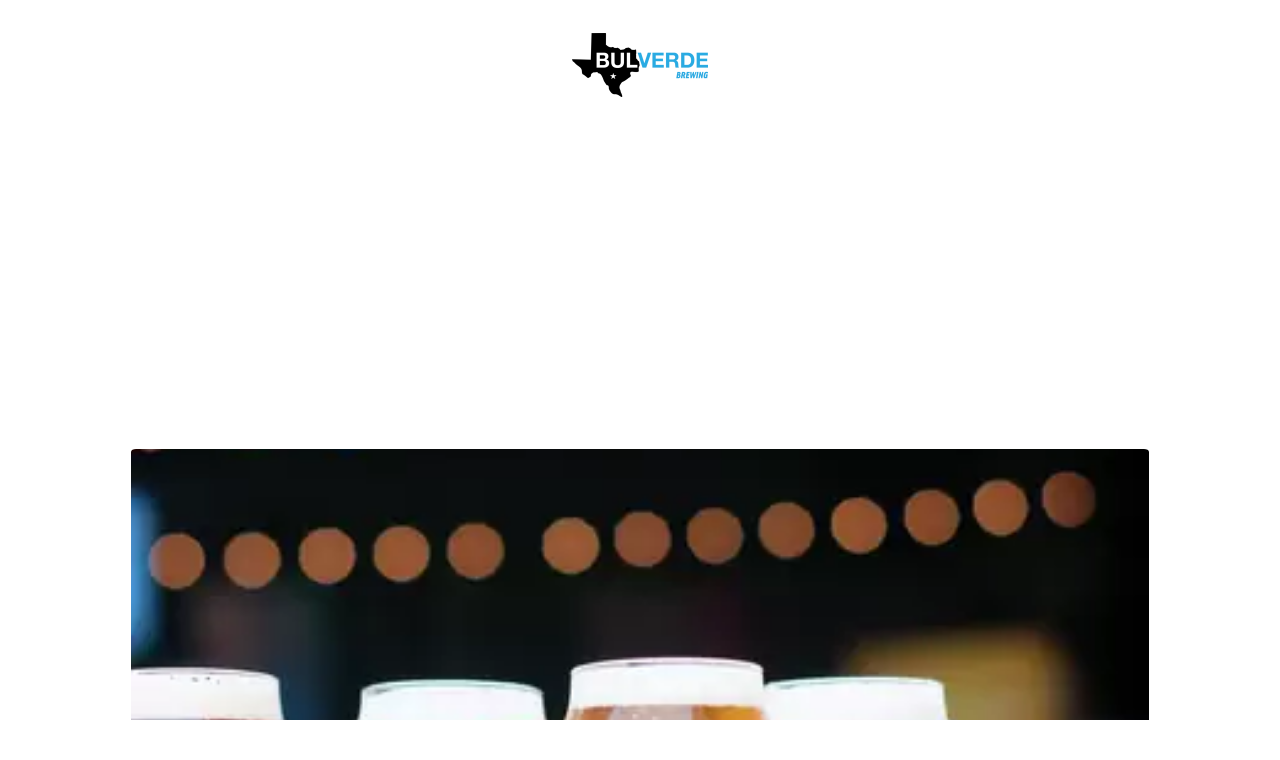

--- FILE ---
content_type: text/html
request_url: https://bulverdebrewing.co/
body_size: 13489
content:
<!DOCTYPE html><html lang="en"> <head><meta charset="utf-8"><meta name="viewport" content="width=device-width, initial-scale=1.0"><meta name="generator" content="Hostinger Website Builder"><!--[--><title>Small Town Craft Brewery in Bulverde Texas | Family-Run Brewery | BULVERDE BREWING</title><meta name="description" content="Discover our family-run craft brewery in Bulverde Texas. Experience the unique taste of locally sourced beer and food made with love and passion."><link rel="icon" href="https://assets.zyrosite.com/cdn-cgi/image/format=auto,w=192,h=192,fit=crop,f=png/A1agZ6Qp6WHR1Xxq/bb-logo-AzGyovD98XuLEyLP.png"><link rel="apple-touch-icon" href="https://assets.zyrosite.com/cdn-cgi/image/format=auto,w=192,h=192,fit=crop,f=png/A1agZ6Qp6WHR1Xxq/bb-logo-AzGyovD98XuLEyLP.png"><meta content="https://bulverdebrewing.co/" property="og:url"><link rel="canonical" href="https://bulverdebrewing.co/"><meta content="Small Town Craft Brewery in Bulverde Texas | Family-Run Brewery | BULVERDE BREWING" property="og:title"><meta name="twitter:title" content="Small Town Craft Brewery in Bulverde Texas | Family-Run Brewery | BULVERDE BREWING"><meta content="website" property="og:type"><meta property="og:description" content="Discover our family-run craft brewery in Bulverde Texas. Experience the unique taste of locally sourced beer and food made with love and passion."><meta name="twitter:description" content="Discover our family-run craft brewery in Bulverde Texas. Experience the unique taste of locally sourced beer and food made with love and passion."><meta property="og:site_name" content="BULVERDE BREWING"><meta name="keywords" content="small town craft brewery, family-run brewery, Bulverde Texas"><meta content="https://assets.zyrosite.com/cdn-cgi/image/format=auto,w=1200,h=630,fit=crop,f=jpeg/A1agZ6Qp6WHR1Xxq/texas-flag-bb-ALpXKv2Kg0IQep5n.png" property="og:image"><meta content="https://assets.zyrosite.com/cdn-cgi/image/format=auto,w=1200,h=630,fit=crop,f=jpeg/A1agZ6Qp6WHR1Xxq/texas-flag-bb-ALpXKv2Kg0IQep5n.png" name="twitter:image"><meta content="" property="og:image:alt"><meta content="" name="twitter:image:alt"><meta name="twitter:card" content="summary_large_image"><!----><link rel="preconnect"><!----><!----><!----><!----><!--[--><link rel="alternate" hreflang="x-default" href="https://bulverdebrewing.co/"><!--]--><link href="https://cdn.zyrosite.com/u1/google-fonts/font-faces?family=Inter:wght@400;600;700&amp;family=Poppins:wght@400&amp;display=swap" rel="preconnect" crossorigin="true"><link href="https://cdn.zyrosite.com/u1/google-fonts/font-faces?family=Inter:wght@400;600;700&amp;family=Poppins:wght@400&amp;display=swap" rel="preload" as="style"><link href="https://cdn.zyrosite.com/u1/google-fonts/font-faces?family=Inter:wght@400;600;700&amp;family=Poppins:wght@400&amp;display=swap" rel="stylesheet" referrerpolicy="no-referrer"><!--]--><style></style><link rel="prefetch" href="https://assets.zyrosite.com/A1agZ6Qp6WHR1Xxq/traffic.txt"><script>(function(){const postDate = null;

			const currentDate = new Date().setHours(0, 0, 0, 0);
			const postPublishDate = new Date(postDate).setHours(0, 0, 0, 0);

			if (postPublishDate && currentDate < postPublishDate) {
				window.location.replace('/');
			}
		})();</script><link rel="stylesheet" href="/_astro-1750100697892/_slug_.BhTuhkeH.css">
<style>:root{--color-meteorite-dark: #2f1c6a;--color-meteorite-dark-2: #1F1346;--color-meteorite: #8c85ff;--color-meteorite-light: #d5dfff;--color-primary-dark: #5025d1;--color-primary: #673de6;--color-primary-light: #ebe4ff;--color-primary-charts: #B39EF3;--color-danger-dark: #d63163;--color-danger: #fc5185;--color-danger-light: #ffe8ef;--color-danger-charts: #FEA8C2;--color-warning-dark: #fea419;--color-warning-dark-2: #9F6000;--color-warning-charts: #FFD28C;--color-warning: #ffcd35;--color-warning-light: #fff8e2;--color-success-dark: #008361;--color-success: #00b090;--color-success-light: #def4f0;--color-dark: #1d1e20;--color-gray-dark: #36344d;--color-gray: #727586;--color-gray-border: #dadce0;--color-gray-light: #f2f3f6;--color-light: #fff;--color-azure: #357df9;--color-azure-light: #e3ebf9;--color-azure-dark: #265ab2;--color-indigo: #6366F1}.whats-app-bubble{position:fixed;right:20px;bottom:24px;z-index:1000;display:flex;cursor:pointer;border-radius:100px;box-shadow:#00000026 0 4px 12px}#wtpQualitySign_fixedCSS,#wtpQualitySign_popupCSS{bottom:10px!important}#wtpQualitySign_fixedCSS{z-index:17!important}#wtpQualitySign_popupCSS{z-index:18!important}
</style></head> <script type="application/ld+json">{"@context":"https://schema.org/","name":"Small Town Craft Brewery in Bulverde Texas | Family-Run Brewery","url":"https://bulverdebrewing.co","description":"Discover our family-run craft brewery in Bulverde Texas. Experience the unique taste of locally sourced beer and food made with love and passion.","image":"https://assets.zyrosite.com/cdn-cgi/image/format=auto,w=1200,h=630,fit=crop,f=jpeg/A1agZ6Qp6WHR1Xxq/texas-flag-bb-ALpXKv2Kg0IQep5n.png","inLanguage":"en","keywords":["small town craft brewery","family-run brewery","Bulverde Texas"],"@type":"WebSite"}</script> <body> <div> <style>astro-island,astro-slot,astro-static-slot{display:contents}</style><script>(()=>{var e=async t=>{await(await t())()};(self.Astro||(self.Astro={})).only=e;window.dispatchEvent(new Event("astro:only"));})();;(()=>{var A=Object.defineProperty;var g=(i,o,a)=>o in i?A(i,o,{enumerable:!0,configurable:!0,writable:!0,value:a}):i[o]=a;var d=(i,o,a)=>g(i,typeof o!="symbol"?o+"":o,a);{let i={0:t=>m(t),1:t=>a(t),2:t=>new RegExp(t),3:t=>new Date(t),4:t=>new Map(a(t)),5:t=>new Set(a(t)),6:t=>BigInt(t),7:t=>new URL(t),8:t=>new Uint8Array(t),9:t=>new Uint16Array(t),10:t=>new Uint32Array(t),11:t=>1/0*t},o=t=>{let[l,e]=t;return l in i?i[l](e):void 0},a=t=>t.map(o),m=t=>typeof t!="object"||t===null?t:Object.fromEntries(Object.entries(t).map(([l,e])=>[l,o(e)]));class y extends HTMLElement{constructor(){super(...arguments);d(this,"Component");d(this,"hydrator");d(this,"hydrate",async()=>{var b;if(!this.hydrator||!this.isConnected)return;let e=(b=this.parentElement)==null?void 0:b.closest("astro-island[ssr]");if(e){e.addEventListener("astro:hydrate",this.hydrate,{once:!0});return}let c=this.querySelectorAll("astro-slot"),n={},h=this.querySelectorAll("template[data-astro-template]");for(let r of h){let s=r.closest(this.tagName);s!=null&&s.isSameNode(this)&&(n[r.getAttribute("data-astro-template")||"default"]=r.innerHTML,r.remove())}for(let r of c){let s=r.closest(this.tagName);s!=null&&s.isSameNode(this)&&(n[r.getAttribute("name")||"default"]=r.innerHTML)}let p;try{p=this.hasAttribute("props")?m(JSON.parse(this.getAttribute("props"))):{}}catch(r){let s=this.getAttribute("component-url")||"<unknown>",v=this.getAttribute("component-export");throw v&&(s+=` (export ${v})`),console.error(`[hydrate] Error parsing props for component ${s}`,this.getAttribute("props"),r),r}let u;await this.hydrator(this)(this.Component,p,n,{client:this.getAttribute("client")}),this.removeAttribute("ssr"),this.dispatchEvent(new CustomEvent("astro:hydrate"))});d(this,"unmount",()=>{this.isConnected||this.dispatchEvent(new CustomEvent("astro:unmount"))})}disconnectedCallback(){document.removeEventListener("astro:after-swap",this.unmount),document.addEventListener("astro:after-swap",this.unmount,{once:!0})}connectedCallback(){if(!this.hasAttribute("await-children")||document.readyState==="interactive"||document.readyState==="complete")this.childrenConnectedCallback();else{let e=()=>{document.removeEventListener("DOMContentLoaded",e),c.disconnect(),this.childrenConnectedCallback()},c=new MutationObserver(()=>{var n;((n=this.lastChild)==null?void 0:n.nodeType)===Node.COMMENT_NODE&&this.lastChild.nodeValue==="astro:end"&&(this.lastChild.remove(),e())});c.observe(this,{childList:!0}),document.addEventListener("DOMContentLoaded",e)}}async childrenConnectedCallback(){let e=this.getAttribute("before-hydration-url");e&&await import(e),this.start()}async start(){let e=JSON.parse(this.getAttribute("opts")),c=this.getAttribute("client");if(Astro[c]===void 0){window.addEventListener(`astro:${c}`,()=>this.start(),{once:!0});return}try{await Astro[c](async()=>{let n=this.getAttribute("renderer-url"),[h,{default:p}]=await Promise.all([import(this.getAttribute("component-url")),n?import(n):()=>()=>{}]),u=this.getAttribute("component-export")||"default";if(!u.includes("."))this.Component=h[u];else{this.Component=h;for(let f of u.split("."))this.Component=this.Component[f]}return this.hydrator=p,this.hydrate},e,this)}catch(n){console.error(`[astro-island] Error hydrating ${this.getAttribute("component-url")}`,n)}}attributeChangedCallback(){this.hydrate()}}d(y,"observedAttributes",["props"]),customElements.get("astro-island")||customElements.define("astro-island",y)}})();</script><astro-island uid="25aVSR" component-url="/_astro-1750100697892/ClientHead.D1dgJNEk.js" component-export="default" renderer-url="/_astro-1750100697892/client.7bzTXCu3.js" props="{&quot;page-noindex&quot;:[0],&quot;canonical-url&quot;:[0,&quot;https://bulverdebrewing.co/&quot;],&quot;site-meta&quot;:[0,{&quot;version&quot;:[0,192],&quot;template&quot;:[0,&quot;aigenerated&quot;],&quot;metaTitle&quot;:[0,&quot;BULVERDE BREWING&quot;],&quot;customMeta&quot;:[0,&quot;&lt;script src=\&quot;https://static.elfsight.com/platform/platform.js\&quot; data-use-service-core defer&gt;&lt;/script&gt; &lt;div class=\&quot;elfsight-app-1e39bb02-9a42-4e4e-b9b2-099b26ae395b\&quot; data-elfsight-app-lazy&gt;&lt;/div&gt;&quot;],&quot;ogImageAlt&quot;:[0,&quot;&quot;],&quot;faviconPath&quot;:[0,&quot;bb-logo-AzGyovD98XuLEyLP.png&quot;],&quot;ogImagePath&quot;:[0,&quot;texas-flag-bb-ALpXKv2Kg0IQep5n.png&quot;],&quot;defaultLocale&quot;:[0,&quot;system&quot;],&quot;faviconOrigin&quot;:[0,&quot;assets&quot;],&quot;ogImageOrigin&quot;:[0,&quot;assets&quot;],&quot;customBodyElements&quot;:[0,&quot;&lt;script src=\&quot;https://static.elfsight.com/platform/platform.js\&quot; data-use-service-core defer&gt;&lt;/script&gt;&lt;div class=\&quot;elfsight-app-1e39bb02-9a42-4e4e-b9b2-099b26ae395b\&quot; data-elfsight-app-lazy&gt;&lt;/div&gt;&quot;],&quot;customHeadElements&quot;:[0,&quot;&quot;],&quot;isPrivateModeActive&quot;:[0,false],&quot;demoEcommerceStoreId&quot;:[0,&quot;demo_01G0E9P2R0CFTNBWEEFCEV8EG5&quot;],&quot;shouldAddWWWPrefixToDomain&quot;:[0,false]}],&quot;domain&quot;:[0,&quot;bulverdebrewing.co&quot;]}" ssr client="only" opts="{&quot;name&quot;:&quot;ClientHead&quot;,&quot;value&quot;:&quot;vue&quot;}"></astro-island> <script>(()=>{var e=async t=>{await(await t())()};(self.Astro||(self.Astro={})).load=e;window.dispatchEvent(new Event("astro:load"));})();</script><astro-island uid="8j1Yb" prefix="v1" component-url="/_astro-1750100697892/Page.fg6DzG-h.js" component-export="default" renderer-url="/_astro-1750100697892/client.7bzTXCu3.js" props="{&quot;pageData&quot;:[0,{&quot;pages&quot;:[0,{&quot;home&quot;:[0,{&quot;meta&quot;:[0,{&quot;title&quot;:[0,&quot;Small Town Craft Brewery in Bulverde Texas | Family-Run Brewery&quot;],&quot;keywords&quot;:[1,[[0,&quot;small town craft brewery&quot;],[0,&quot;family-run brewery&quot;],[0,&quot;Bulverde Texas&quot;]]],&quot;description&quot;:[0,&quot;Discover our family-run craft brewery in Bulverde Texas. Experience the unique taste of locally sourced beer and food made with love and passion.&quot;],&quot;focusKeyword&quot;:[0,&quot;small town craft brewery&quot;]}],&quot;name&quot;:[0,&quot;Home&quot;],&quot;slug&quot;:[0,&quot;&quot;],&quot;type&quot;:[0,&quot;default&quot;],&quot;blocks&quot;:[1,[[0,&quot;hero&quot;],[0,&quot;section1&quot;],[0,&quot;section2&quot;],[0,&quot;section3&quot;]]],&quot;hiddenSlots&quot;:[1,[]]}],&quot;zt7Of-&quot;:[0,{&quot;meta&quot;:[0,{&quot;noindex&quot;:[0,false],&quot;password&quot;:[0,&quot;&quot;],&quot;ogImageAlt&quot;:[0,&quot;&quot;],&quot;ogImagePath&quot;:[0,null],&quot;ogImageOrigin&quot;:[0,null],&quot;passwordDesign&quot;:[0,&quot;default&quot;],&quot;passwordBackText&quot;:[0,&quot;Back to&quot;],&quot;passwordButtonText&quot;:[0,&quot;Enter&quot;],&quot;passwordHeadingText&quot;:[0,&quot;Guest area&quot;],&quot;passwordSubheadingText&quot;:[0,&quot;Please enter the password to access the page&quot;],&quot;passwordPlaceholderText&quot;:[0,&quot;Type password&quot;]}],&quot;name&quot;:[0,&quot;Privacy policy&quot;],&quot;slug&quot;:[0,&quot;privacy-policy&quot;],&quot;type&quot;:[0,&quot;default&quot;],&quot;blocks&quot;:[1,[[0,&quot;z-u6p6&quot;]]],&quot;hiddenSlots&quot;:[1,[]]}],&quot;page-about&quot;:[0,{&quot;meta&quot;:[0,{&quot;noindex&quot;:[0,false],&quot;password&quot;:[0,&quot;&quot;],&quot;ogImageAlt&quot;:[0,&quot;&quot;],&quot;ogImagePath&quot;:[0,null],&quot;ogImageOrigin&quot;:[0,null],&quot;passwordDesign&quot;:[0,&quot;default&quot;],&quot;passwordBackText&quot;:[0,&quot;Back to&quot;],&quot;passwordButtonText&quot;:[0,&quot;Enter&quot;],&quot;passwordHeadingText&quot;:[0,&quot;Guest area&quot;],&quot;passwordSubheadingText&quot;:[0,&quot;Please enter the password to access the page&quot;],&quot;passwordPlaceholderText&quot;:[0,&quot;Type password&quot;]}],&quot;name&quot;:[0,&quot;Beers&quot;],&quot;slug&quot;:[0,&quot;beers&quot;],&quot;type&quot;:[0,&quot;default&quot;],&quot;blocks&quot;:[1,[[0,&quot;about-1&quot;],[0,&quot;principles&quot;],[0,&quot;zaveiL&quot;]]],&quot;hiddenSlots&quot;:[1,[]]}]}],&quot;blocks&quot;:[0,{&quot;hero&quot;:[0,{&quot;type&quot;:[0,&quot;BlockLayout&quot;],&quot;mobile&quot;:[0,{&quot;minHeight&quot;:[0,484]}],&quot;desktop&quot;:[0,{&quot;minHeight&quot;:[0,989]}],&quot;settings&quot;:[0,{&quot;styles&quot;:[0,{&quot;block-padding&quot;:[0,&quot;16px 0 16px 0&quot;],&quot;m-block-padding&quot;:[0,&quot;16px&quot;]}]}],&quot;zindexes&quot;:[1,[[0,&quot;hero-title&quot;],[0,&quot;hero-subtitle&quot;],[0,&quot;hero-image-1&quot;]]],&quot;background&quot;:[0,{&quot;path&quot;:[0,null],&quot;color&quot;:[0,&quot;#282D30&quot;],&quot;image&quot;:[0,null],&quot;origin&quot;:[0,null],&quot;current&quot;:[0,&quot;color&quot;]}],&quot;components&quot;:[1,[[0,&quot;hero-title&quot;],[0,&quot;hero-subtitle&quot;],[0,&quot;hero-image-1&quot;]]]}],&quot;header&quot;:[0,{&quot;slot&quot;:[0,&quot;header&quot;],&quot;type&quot;:[0,&quot;BlockNavigation&quot;],&quot;mobile&quot;:[0,{&quot;height&quot;:[0,124],&quot;logoHeight&quot;:[0,26]}],&quot;desktop&quot;:[0,{&quot;height&quot;:[0,129],&quot;logoHeight&quot;:[0,65]}],&quot;settings&quot;:[0,{&quot;styles&quot;:[0,{&quot;width&quot;:[0,&quot;1240px&quot;],&quot;padding&quot;:[0,&quot;32px 16px 32px 16px&quot;],&quot;m-padding&quot;:[0,&quot;24px 16px 24px 16px&quot;],&quot;logo-width&quot;:[0,&quot;136px&quot;],&quot;cartIconSize&quot;:[0,&quot;24px&quot;],&quot;link-spacing&quot;:[0,&quot;40px&quot;],&quot;m-logo-width&quot;:[0,&quot;55px&quot;],&quot;m-link-spacing&quot;:[0,&quot;20px&quot;],&quot;element-spacing&quot;:[0,&quot;64px&quot;],&quot;contrastBackgroundColor&quot;:[0,&quot;rgb(220, 220, 220)&quot;]}],&quot;cartText&quot;:[0,&quot;&quot;],&quot;isSticky&quot;:[0,false],&quot;showLogo&quot;:[0,true],&quot;headerLayout&quot;:[0,&quot;desktop-4&quot;],&quot;isCartVisible&quot;:[0,true],&quot;logoImagePath&quot;:[0,&quot;bb-logo-AzGyovD98XuLEyLP.png&quot;],&quot;mHeaderLayout&quot;:[0,&quot;mobile-1&quot;],&quot;logoImageOrigin&quot;:[0,&quot;assets&quot;],&quot;mobileLinksAlignment&quot;:[0,&quot;right&quot;]}],&quot;zindexes&quot;:[1,[]],&quot;background&quot;:[0,{&quot;color&quot;:[0,&quot;#282D30&quot;],&quot;current&quot;:[0,&quot;color&quot;],&quot;isTransparent&quot;:[0,false]}],&quot;components&quot;:[1,[]],&quot;logoAspectRatio&quot;:[0,2.1211372064276883],&quot;navLinkTextColor&quot;:[0,&quot;#FFFFFF&quot;],&quot;navLinkTextColorHover&quot;:[0,&quot;#FFFFFF&quot;]}],&quot;z1ORrW&quot;:[0,{&quot;slot&quot;:[0,&quot;footer&quot;],&quot;type&quot;:[0,&quot;BlockLayout&quot;],&quot;mobile&quot;:[0,{&quot;minHeight&quot;:[0,288]}],&quot;desktop&quot;:[0,{&quot;minHeight&quot;:[0,422]}],&quot;settings&quot;:[0,{&quot;styles&quot;:[0,{&quot;cols&quot;:[0,&quot;12&quot;],&quot;rows&quot;:[0,6],&quot;width&quot;:[0,&quot;1224px&quot;],&quot;m-rows&quot;:[0,&quot;1&quot;],&quot;col-gap&quot;:[0,&quot;24px&quot;],&quot;row-gap&quot;:[0,&quot;16px&quot;],&quot;row-size&quot;:[0,&quot;48px&quot;],&quot;column-gap&quot;:[0,&quot;24px&quot;],&quot;block-padding&quot;:[0,&quot;16px 0 16px 0&quot;],&quot;m-block-padding&quot;:[0,&quot;40px 16px 40px 16px&quot;]}]}],&quot;zindexes&quot;:[1,[[0,&quot;zActgt&quot;]]],&quot;attachment&quot;:[0,&quot;unset&quot;],&quot;background&quot;:[0,{&quot;path&quot;:[0,&quot;crop-YBgo6J4wlQfKw9Ra.webp&quot;],&quot;image&quot;:[0,&quot;https://assets.zyrosite.com/A1agZ6Qp6WHR1Xxq/crop-YBgo6J4wlQfKw9Ra.webp&quot;],&quot;origin&quot;:[0,&quot;assets&quot;],&quot;current&quot;:[0,&quot;image&quot;],&quot;overlay-opacity&quot;:[0,&quot;0.00&quot;]}],&quot;components&quot;:[1,[[0,&quot;zActgt&quot;]]]}],&quot;section1&quot;:[0,{&quot;type&quot;:[0,&quot;BlockLayout&quot;],&quot;mobile&quot;:[0,{&quot;minHeight&quot;:[0,605]}],&quot;desktop&quot;:[0,{&quot;minHeight&quot;:[0,588]}],&quot;settings&quot;:[0,{&quot;styles&quot;:[0,{&quot;block-padding&quot;:[0,&quot;16px 0 16px 0&quot;],&quot;m-block-padding&quot;:[0,&quot;16px&quot;]}]}],&quot;zindexes&quot;:[1,[[0,&quot;section1-image-1&quot;],[0,&quot;zcopHD&quot;],[0,&quot;section1-title&quot;],[0,&quot;section1-description&quot;]]],&quot;background&quot;:[0,{&quot;path&quot;:[0,null],&quot;color&quot;:[0,&quot;#F3E5D6&quot;],&quot;image&quot;:[0,null],&quot;origin&quot;:[0,null],&quot;current&quot;:[0,&quot;color&quot;]}],&quot;components&quot;:[1,[[0,&quot;section1-image-1&quot;],[0,&quot;zcopHD&quot;],[0,&quot;section1-title&quot;],[0,&quot;section1-description&quot;]]]}],&quot;section2&quot;:[0,{&quot;type&quot;:[0,&quot;BlockLayout&quot;],&quot;mobile&quot;:[0,{&quot;minHeight&quot;:[0,581]}],&quot;desktop&quot;:[0,{&quot;minHeight&quot;:[0,588]}],&quot;settings&quot;:[0,{&quot;styles&quot;:[0,{&quot;block-padding&quot;:[0,&quot;16px 0 16px 0&quot;],&quot;m-block-padding&quot;:[0,&quot;16px&quot;]}]}],&quot;zindexes&quot;:[1,[[0,&quot;section2-image-1&quot;],[0,&quot;zw33vg&quot;],[0,&quot;section2-title&quot;],[0,&quot;section2-description&quot;],[0,&quot;zDkDiH&quot;]]],&quot;background&quot;:[0,{&quot;color&quot;:[0,&quot;#FFFFFF&quot;],&quot;current&quot;:[0,&quot;color&quot;]}],&quot;components&quot;:[1,[[0,&quot;section2-image-1&quot;],[0,&quot;zw33vg&quot;],[0,&quot;section2-title&quot;],[0,&quot;section2-description&quot;],[0,&quot;zDkDiH&quot;]]]}],&quot;section3&quot;:[0,{&quot;type&quot;:[0,&quot;BlockLayout&quot;],&quot;mobile&quot;:[0,{&quot;minHeight&quot;:[0,606]}],&quot;desktop&quot;:[0,{&quot;minHeight&quot;:[0,504]}],&quot;settings&quot;:[0,{&quot;styles&quot;:[0,{&quot;block-padding&quot;:[0,&quot;16px 0 16px 0&quot;],&quot;m-block-padding&quot;:[0,&quot;16px&quot;]}]}],&quot;zindexes&quot;:[1,[[0,&quot;section3-image-1&quot;],[0,&quot;zbYm7v&quot;],[0,&quot;section3-title&quot;],[0,&quot;section3-description&quot;]]],&quot;background&quot;:[0,{&quot;color&quot;:[0,&quot;#F3E5D6&quot;],&quot;current&quot;:[0,&quot;color&quot;]}],&quot;components&quot;:[1,[[0,&quot;section3-image-1&quot;],[0,&quot;zbYm7v&quot;],[0,&quot;section3-title&quot;],[0,&quot;section3-description&quot;]]]}]}],&quot;elements&quot;:[0,{&quot;zActgt&quot;:[0,{&quot;rel&quot;:[0,&quot;nofollow&quot;],&quot;type&quot;:[0,&quot;GridImage&quot;],&quot;mobile&quot;:[0,{&quot;top&quot;:[0,80],&quot;left&quot;:[0,0],&quot;width&quot;:[0,308],&quot;height&quot;:[0,144]}],&quot;desktop&quot;:[0,{&quot;top&quot;:[0,24],&quot;left&quot;:[0,0],&quot;width&quot;:[0,709],&quot;height&quot;:[0,320]}],&quot;settings&quot;:[0,{&quot;alt&quot;:[0,&quot;&quot;],&quot;path&quot;:[0,&quot;bb-logo-AzGyovD98XuLEyLP.png&quot;],&quot;origin&quot;:[0,&quot;assets&quot;],&quot;styles&quot;:[0,{&quot;align&quot;:[0,&quot;center&quot;],&quot;justify&quot;:[0,&quot;center&quot;],&quot;m-element-margin&quot;:[0,&quot;0 0 16px 0&quot;]}],&quot;clickAction&quot;:[0,&quot;none&quot;]}],&quot;animation&quot;:[0,{&quot;name&quot;:[0,&quot;slide&quot;],&quot;type&quot;:[0,&quot;global&quot;]}],&quot;fullResolutionWidth&quot;:[0,3432],&quot;fullResolutionHeight&quot;:[0,1618]}],&quot;zDkDiH&quot;:[0,{&quot;href&quot;:[0,&quot;/beers&quot;],&quot;type&quot;:[0,&quot;GridButton&quot;],&quot;mobile&quot;:[0,{&quot;top&quot;:[0,531],&quot;left&quot;:[0,99],&quot;width&quot;:[0,130],&quot;height&quot;:[0,50]}],&quot;content&quot;:[0,&quot;BEERS&quot;],&quot;desktop&quot;:[0,{&quot;top&quot;:[0,452],&quot;left&quot;:[0,167],&quot;width&quot;:[0,130],&quot;height&quot;:[0,52]}],&quot;linkType&quot;:[0,&quot;page&quot;],&quot;settings&quot;:[0,{&quot;type&quot;:[0,&quot;primary&quot;],&quot;styles&quot;:[0,{&quot;align&quot;:[0,&quot;center&quot;],&quot;justify&quot;:[0,&quot;center&quot;],&quot;m-element-margin&quot;:[0,&quot;0 0 16px 0&quot;]}]}],&quot;animation&quot;:[0,{&quot;name&quot;:[0,&quot;slide&quot;],&quot;type&quot;:[0,&quot;global&quot;]}],&quot;fontColor&quot;:[0,&quot;rgb(255, 255, 255)&quot;],&quot;borderColor&quot;:[0,&quot;rgb(73, 88, 103)&quot;],&quot;linkedPageId&quot;:[0,&quot;page-about&quot;],&quot;fontColorHover&quot;:[0,&quot;rgb(255, 255, 255)&quot;],&quot;backgroundColor&quot;:[0,&quot;rgb(7, 111, 214)&quot;],&quot;borderColorHover&quot;:[0,&quot;rgb(73, 88, 103)&quot;],&quot;backgroundColorHover&quot;:[0,&quot;rgb(48, 63, 78)&quot;]}],&quot;zbYm7v&quot;:[0,{&quot;type&quot;:[0,&quot;GridTextBox&quot;],&quot;mobile&quot;:[0,{&quot;top&quot;:[0,306],&quot;left&quot;:[0,0],&quot;width&quot;:[0,328],&quot;height&quot;:[0,21]}],&quot;content&quot;:[0,&quot;&lt;h4 style=\&quot;color: #000000\&quot;&gt;And let&#39;s not forget&lt;/h4&gt;&quot;],&quot;desktop&quot;:[0,{&quot;top&quot;:[0,120],&quot;left&quot;:[0,721],&quot;width&quot;:[0,297],&quot;height&quot;:[0,21]}],&quot;settings&quot;:[0,{&quot;styles&quot;:[0,{&quot;text&quot;:[0,&quot;left&quot;],&quot;align&quot;:[0,&quot;flex-start&quot;],&quot;justify&quot;:[0,&quot;flex-start&quot;],&quot;m-element-margin&quot;:[0,&quot;0 0 16px 0&quot;]}]}],&quot;animation&quot;:[0,{&quot;name&quot;:[0,&quot;slide&quot;],&quot;type&quot;:[0,&quot;global&quot;]}],&quot;initialElementId&quot;:[0,&quot;zcopHD&quot;]}],&quot;zcopHD&quot;:[0,{&quot;type&quot;:[0,&quot;GridTextBox&quot;],&quot;mobile&quot;:[0,{&quot;top&quot;:[0,306],&quot;left&quot;:[0,0],&quot;width&quot;:[0,328],&quot;height&quot;:[0,21]}],&quot;content&quot;:[0,&quot;&lt;h4 style=\&quot;color: #000000\&quot;&gt;First of all&lt;/h4&gt;&quot;],&quot;desktop&quot;:[0,{&quot;top&quot;:[0,120],&quot;left&quot;:[0,721],&quot;width&quot;:[0,297],&quot;height&quot;:[0,21]}],&quot;settings&quot;:[0,{&quot;styles&quot;:[0,{&quot;text&quot;:[0,&quot;left&quot;],&quot;align&quot;:[0,&quot;flex-start&quot;],&quot;justify&quot;:[0,&quot;flex-start&quot;],&quot;m-element-margin&quot;:[0,&quot;0 0 16px 0&quot;]}]}],&quot;animation&quot;:[0,{&quot;name&quot;:[0,&quot;slide&quot;],&quot;type&quot;:[0,&quot;global&quot;]}]}],&quot;zw33vg&quot;:[0,{&quot;type&quot;:[0,&quot;GridTextBox&quot;],&quot;mobile&quot;:[0,{&quot;top&quot;:[0,306],&quot;left&quot;:[0,0],&quot;width&quot;:[0,328],&quot;height&quot;:[0,21]}],&quot;content&quot;:[0,&quot;&lt;h4 style=\&quot;color: #000000\&quot;&gt;Not to mention&lt;/h4&gt;&quot;],&quot;desktop&quot;:[0,{&quot;top&quot;:[0,120],&quot;left&quot;:[0,0],&quot;width&quot;:[0,297],&quot;height&quot;:[0,21]}],&quot;settings&quot;:[0,{&quot;styles&quot;:[0,{&quot;text&quot;:[0,&quot;left&quot;],&quot;align&quot;:[0,&quot;flex-start&quot;],&quot;justify&quot;:[0,&quot;flex-start&quot;],&quot;m-element-margin&quot;:[0,&quot;0 0 16px 0&quot;]}]}],&quot;animation&quot;:[0,{&quot;name&quot;:[0,&quot;slide&quot;],&quot;type&quot;:[0,&quot;global&quot;]}],&quot;initialElementId&quot;:[0,&quot;zcopHD&quot;]}],&quot;hero-title&quot;:[0,{&quot;type&quot;:[0,&quot;GridTextBox&quot;],&quot;mobile&quot;:[0,{&quot;top&quot;:[0,21],&quot;left&quot;:[0,0],&quot;width&quot;:[0,328],&quot;height&quot;:[0,76]}],&quot;content&quot;:[0,&quot;&lt;h1 style=\&quot;color: #FFFFFF; --lineHeightDesktop: 1.2\&quot;&gt;Welcome to Bulverde Brewing&lt;/h1&gt;&quot;],&quot;desktop&quot;:[0,{&quot;top&quot;:[0,80],&quot;left&quot;:[0,103],&quot;width&quot;:[0,1018],&quot;height&quot;:[0,72]}],&quot;settings&quot;:[0,{&quot;styles&quot;:[0,{&quot;text&quot;:[0,&quot;center&quot;],&quot;align&quot;:[0,&quot;flex-start&quot;],&quot;justify&quot;:[0,&quot;flex-start&quot;],&quot;m-element-margin&quot;:[0,&quot;0 0 16px 0&quot;]}]}],&quot;animation&quot;:[0,{&quot;name&quot;:[0,&quot;slide&quot;],&quot;type&quot;:[0,&quot;global&quot;]}]}],&quot;hero-image-1&quot;:[0,{&quot;rel&quot;:[0,&quot;nofollow&quot;],&quot;type&quot;:[0,&quot;GridImage&quot;],&quot;mobile&quot;:[0,{&quot;top&quot;:[0,172],&quot;left&quot;:[0,0],&quot;width&quot;:[0,328],&quot;height&quot;:[0,278],&quot;borderRadius&quot;:[0,&quot;0.5%&quot;]}],&quot;desktop&quot;:[0,{&quot;top&quot;:[0,320],&quot;left&quot;:[0,103],&quot;width&quot;:[0,1018],&quot;height&quot;:[0,584],&quot;borderRadius&quot;:[0,&quot;0.5%&quot;]}],&quot;settings&quot;:[0,{&quot;alt&quot;:[0,&quot;&quot;],&quot;path&quot;:[0,&quot;crop-YBgo6J4wlQfKw9Ra.webp&quot;],&quot;origin&quot;:[0,&quot;assets&quot;],&quot;styles&quot;:[0,{&quot;align&quot;:[0,&quot;center&quot;],&quot;justify&quot;:[0,&quot;center&quot;],&quot;m-element-margin&quot;:[0,&quot;0 0 16px 0&quot;]}],&quot;clickAction&quot;:[0,&quot;none&quot;]}],&quot;animation&quot;:[0,{&quot;name&quot;:[0,&quot;slide&quot;],&quot;type&quot;:[0,&quot;global&quot;]}],&quot;fullResolutionWidth&quot;:[0,414],&quot;fullResolutionHeight&quot;:[0,310]}],&quot;hero-subtitle&quot;:[0,{&quot;type&quot;:[0,&quot;GridTextBox&quot;],&quot;mobile&quot;:[0,{&quot;top&quot;:[0,99],&quot;left&quot;:[0,0],&quot;width&quot;:[0,328],&quot;height&quot;:[0,54]}],&quot;content&quot;:[0,&quot;&lt;p style=\&quot;color: #FFFFFF\&quot; class=\&quot;body-large\&quot;&gt;Craft Beer and Food from the Heart of Texas&lt;/p&gt;&quot;],&quot;desktop&quot;:[0,{&quot;top&quot;:[0,240],&quot;left&quot;:[0,206],&quot;width&quot;:[0,812],&quot;height&quot;:[0,30]}],&quot;settings&quot;:[0,{&quot;styles&quot;:[0,{&quot;text&quot;:[0,&quot;center&quot;],&quot;align&quot;:[0,&quot;flex-start&quot;],&quot;justify&quot;:[0,&quot;flex-start&quot;],&quot;m-element-margin&quot;:[0,&quot;0 0 16px 0&quot;]}]}],&quot;animation&quot;:[0,{&quot;name&quot;:[0,&quot;slide&quot;],&quot;type&quot;:[0,&quot;global&quot;]}]}],&quot;section1-title&quot;:[0,{&quot;type&quot;:[0,&quot;GridTextBox&quot;],&quot;mobile&quot;:[0,{&quot;top&quot;:[0,339],&quot;left&quot;:[0,0],&quot;width&quot;:[0,328],&quot;height&quot;:[0,79]}],&quot;content&quot;:[0,&quot;&lt;h3 style=\&quot;color: #000000\&quot;&gt;Welcome to Bulverde Brewing&lt;/h3&gt;&quot;],&quot;desktop&quot;:[0,{&quot;top&quot;:[0,160],&quot;left&quot;:[0,721],&quot;width&quot;:[0,400],&quot;height&quot;:[0,89]}],&quot;settings&quot;:[0,{&quot;styles&quot;:[0,{&quot;text&quot;:[0,&quot;left&quot;],&quot;align&quot;:[0,&quot;flex-start&quot;],&quot;justify&quot;:[0,&quot;flex-start&quot;],&quot;m-element-margin&quot;:[0,&quot;0 0 16px 0&quot;]}]}],&quot;animation&quot;:[0,{&quot;name&quot;:[0,&quot;slide&quot;],&quot;type&quot;:[0,&quot;global&quot;]}]}],&quot;section2-title&quot;:[0,{&quot;type&quot;:[0,&quot;GridTextBox&quot;],&quot;mobile&quot;:[0,{&quot;top&quot;:[0,338],&quot;left&quot;:[0,0],&quot;width&quot;:[0,328],&quot;height&quot;:[0,40]}],&quot;content&quot;:[0,&quot;&lt;h3 style=\&quot;color: #000000\&quot;&gt;Our Craft Beers&lt;/h3&gt;&quot;],&quot;desktop&quot;:[0,{&quot;top&quot;:[0,160],&quot;left&quot;:[0,0],&quot;width&quot;:[0,400],&quot;height&quot;:[0,44]}],&quot;settings&quot;:[0,{&quot;styles&quot;:[0,{&quot;text&quot;:[0,&quot;left&quot;],&quot;align&quot;:[0,&quot;flex-start&quot;],&quot;justify&quot;:[0,&quot;flex-start&quot;],&quot;m-element-margin&quot;:[0,&quot;0 0 16px 0&quot;]}]}],&quot;animation&quot;:[0,{&quot;name&quot;:[0,&quot;slide&quot;],&quot;type&quot;:[0,&quot;global&quot;]}],&quot;initialElementId&quot;:[0,&quot;section1-title&quot;]}],&quot;section3-title&quot;:[0,{&quot;type&quot;:[0,&quot;GridTextBox&quot;],&quot;mobile&quot;:[0,{&quot;top&quot;:[0,338],&quot;left&quot;:[0,0],&quot;width&quot;:[0,328],&quot;height&quot;:[0,79]}],&quot;content&quot;:[0,&quot;&lt;h3 style=\&quot;color: #000000\&quot;&gt;Family-Owned Tradition&lt;/h3&gt;&quot;],&quot;desktop&quot;:[0,{&quot;top&quot;:[0,160],&quot;left&quot;:[0,721],&quot;width&quot;:[0,400],&quot;height&quot;:[0,89]}],&quot;settings&quot;:[0,{&quot;styles&quot;:[0,{&quot;text&quot;:[0,&quot;left&quot;],&quot;align&quot;:[0,&quot;flex-start&quot;],&quot;justify&quot;:[0,&quot;flex-start&quot;],&quot;m-element-margin&quot;:[0,&quot;0 0 16px 0&quot;]}]}],&quot;animation&quot;:[0,{&quot;name&quot;:[0,&quot;slide&quot;],&quot;type&quot;:[0,&quot;global&quot;]}],&quot;initialElementId&quot;:[0,&quot;section1-title&quot;]}],&quot;section1-image-1&quot;:[0,{&quot;rel&quot;:[0,&quot;nofollow&quot;],&quot;type&quot;:[0,&quot;GridImage&quot;],&quot;mobile&quot;:[0,{&quot;top&quot;:[0,80],&quot;left&quot;:[0,9],&quot;width&quot;:[0,311],&quot;height&quot;:[0,136],&quot;borderRadius&quot;:[0,&quot;0.5%&quot;]}],&quot;desktop&quot;:[0,{&quot;top&quot;:[0,160],&quot;left&quot;:[0,23],&quot;width&quot;:[0,598],&quot;height&quot;:[0,277],&quot;borderRadius&quot;:[0,&quot;0.5%&quot;]}],&quot;settings&quot;:[0,{&quot;alt&quot;:[0,&quot;&quot;],&quot;path&quot;:[0,&quot;bb-logo-AzGyovD98XuLEyLP.png&quot;],&quot;origin&quot;:[0,&quot;assets&quot;],&quot;styles&quot;:[0,{&quot;align&quot;:[0,&quot;center&quot;],&quot;justify&quot;:[0,&quot;center&quot;],&quot;m-element-margin&quot;:[0,&quot;0 0 16px 0&quot;]}],&quot;clickAction&quot;:[0,&quot;none&quot;]}],&quot;animation&quot;:[0,{&quot;name&quot;:[0,&quot;scale&quot;],&quot;type&quot;:[0,&quot;element&quot;]}],&quot;fullResolutionWidth&quot;:[0,3432],&quot;fullResolutionHeight&quot;:[0,1618]}],&quot;section2-image-1&quot;:[0,{&quot;rel&quot;:[0,&quot;nofollow&quot;],&quot;type&quot;:[0,&quot;GridImage&quot;],&quot;mobile&quot;:[0,{&quot;top&quot;:[0,14],&quot;left&quot;:[0,0],&quot;width&quot;:[0,328],&quot;height&quot;:[0,278]}],&quot;desktop&quot;:[0,{&quot;top&quot;:[0,80],&quot;left&quot;:[0,618],&quot;width&quot;:[0,606],&quot;height&quot;:[0,424]}],&quot;settings&quot;:[0,{&quot;alt&quot;:[0,&quot;&quot;],&quot;path&quot;:[0,&quot;yard-house-beer-pour-768x404-YBgo6Vw4KMcvyGX2.jpg&quot;],&quot;origin&quot;:[0,&quot;assets&quot;],&quot;styles&quot;:[0,{&quot;align&quot;:[0,&quot;center&quot;],&quot;justify&quot;:[0,&quot;center&quot;],&quot;m-element-margin&quot;:[0,&quot;0 0 16px 0&quot;]}],&quot;clickAction&quot;:[0,&quot;none&quot;]}],&quot;animation&quot;:[0,{&quot;name&quot;:[0,&quot;slide&quot;],&quot;type&quot;:[0,&quot;global&quot;]}],&quot;initialElementId&quot;:[0,&quot;section1-image-1&quot;],&quot;fullResolutionWidth&quot;:[0,768],&quot;fullResolutionHeight&quot;:[0,404]}],&quot;section3-image-1&quot;:[0,{&quot;rel&quot;:[0,&quot;nofollow&quot;],&quot;type&quot;:[0,&quot;GridImage&quot;],&quot;mobile&quot;:[0,{&quot;top&quot;:[0,14],&quot;left&quot;:[0,0],&quot;width&quot;:[0,328],&quot;height&quot;:[0,278]}],&quot;desktop&quot;:[0,{&quot;top&quot;:[0,80],&quot;left&quot;:[0,0],&quot;width&quot;:[0,606],&quot;height&quot;:[0,424]}],&quot;settings&quot;:[0,{&quot;alt&quot;:[0,&quot;clear drinking glass with beer&quot;],&quot;path&quot;:[0,&quot;photo-1584225064536-d0fbc0a10f18?ixid=M3wzOTE5Mjl8MHwxfHNlYXJjaHw4fHxicmV3ZXJ5fGVufDB8fHx8MTY5MDA2NjMyNnww&amp;ixlib=rb-4.0.3&quot;],&quot;origin&quot;:[0,&quot;unsplash&quot;],&quot;styles&quot;:[0,{&quot;align&quot;:[0,&quot;center&quot;],&quot;justify&quot;:[0,&quot;center&quot;],&quot;m-element-margin&quot;:[0,&quot;0 0 16px 0&quot;]}],&quot;clickAction&quot;:[0,&quot;none&quot;]}],&quot;animation&quot;:[0,{&quot;name&quot;:[0,&quot;slide&quot;],&quot;type&quot;:[0,&quot;global&quot;]}],&quot;initialElementId&quot;:[0,&quot;section1-image-1&quot;],&quot;fullResolutionWidth&quot;:[0,4608],&quot;fullResolutionHeight&quot;:[0,3456]}],&quot;section1-description&quot;:[0,{&quot;type&quot;:[0,&quot;GridTextBox&quot;],&quot;mobile&quot;:[0,{&quot;top&quot;:[0,434],&quot;left&quot;:[0,0],&quot;width&quot;:[0,328],&quot;height&quot;:[0,144]}],&quot;content&quot;:[0,&quot;&lt;p style=\&quot;color: #000000\&quot; class=\&quot;body\&quot;&gt;Discover the taste of small-town brewing at Bulverde Brewing. Our family-run craft brewery in Bulverde, Texas, is dedicated to using only the finest local ingredients to create exceptional beer and food. Join us for a unique and unforgettable experience.&lt;/p&gt;&quot;],&quot;desktop&quot;:[0,{&quot;top&quot;:[0,280],&quot;left&quot;:[0,721],&quot;width&quot;:[0,503],&quot;height&quot;:[0,135]}],&quot;settings&quot;:[0,{&quot;styles&quot;:[0,{&quot;text&quot;:[0,&quot;left&quot;],&quot;align&quot;:[0,&quot;flex-start&quot;],&quot;justify&quot;:[0,&quot;flex-start&quot;],&quot;m-element-margin&quot;:[0,&quot;0 0 16px 0&quot;]}]}],&quot;animation&quot;:[0,{&quot;name&quot;:[0,&quot;slide&quot;],&quot;type&quot;:[0,&quot;global&quot;]}]}],&quot;section2-description&quot;:[0,{&quot;type&quot;:[0,&quot;GridTextBox&quot;],&quot;mobile&quot;:[0,{&quot;top&quot;:[0,395],&quot;left&quot;:[0,0],&quot;width&quot;:[0,328],&quot;height&quot;:[0,120]}],&quot;content&quot;:[0,&quot;&lt;p style=\&quot;color: rgb(0, 0, 0)\&quot; class=\&quot;body\&quot;&gt;Indulge in our handcrafted beers made with locally sourced ingredients. Each sip is a journey through the flavors. From hoppy IPAs to smooth stouts, we have something for every beer lover.&lt;/p&gt;&quot;],&quot;desktop&quot;:[0,{&quot;top&quot;:[0,280],&quot;left&quot;:[0,0],&quot;width&quot;:[0,503],&quot;height&quot;:[0,108]}],&quot;settings&quot;:[0,{&quot;styles&quot;:[0,{&quot;text&quot;:[0,&quot;left&quot;],&quot;align&quot;:[0,&quot;flex-start&quot;],&quot;justify&quot;:[0,&quot;flex-start&quot;],&quot;m-element-margin&quot;:[0,&quot;0 0 16px 0&quot;]}]}],&quot;animation&quot;:[0,{&quot;name&quot;:[0,&quot;slide&quot;],&quot;type&quot;:[0,&quot;global&quot;]}],&quot;initialElementId&quot;:[0,&quot;section1-description&quot;]}],&quot;section3-description&quot;:[0,{&quot;type&quot;:[0,&quot;GridTextBox&quot;],&quot;mobile&quot;:[0,{&quot;top&quot;:[0,435],&quot;left&quot;:[0,0],&quot;width&quot;:[0,328],&quot;height&quot;:[0,168]}],&quot;content&quot;:[0,&quot;&lt;p style=\&quot;color: #000000\&quot; class=\&quot;body\&quot;&gt;At Bulverde Brewing, we are more than just a craft brewery. We are a family-run business dedicated to creating exceptional beers and food. Our passion for brewing shines through in every pint, and we invite you to be a part of our tradition.&lt;/p&gt;&quot;],&quot;desktop&quot;:[0,{&quot;top&quot;:[0,280],&quot;left&quot;:[0,721],&quot;width&quot;:[0,503],&quot;height&quot;:[0,135]}],&quot;settings&quot;:[0,{&quot;styles&quot;:[0,{&quot;text&quot;:[0,&quot;left&quot;],&quot;align&quot;:[0,&quot;flex-start&quot;],&quot;justify&quot;:[0,&quot;flex-start&quot;],&quot;m-element-margin&quot;:[0,&quot;0 0 16px 0&quot;]}]}],&quot;animation&quot;:[0,{&quot;name&quot;:[0,&quot;slide&quot;],&quot;type&quot;:[0,&quot;global&quot;]}],&quot;initialElementId&quot;:[0,&quot;section1-description&quot;]}]}],&quot;nav&quot;:[1,[[0,{&quot;isHidden&quot;:[0,false],&quot;linkType&quot;:[0,&quot;Page&quot;],&quot;subItems&quot;:[1,[]],&quot;navItemId&quot;:[0,&quot;home&quot;],&quot;linkedPageId&quot;:[0,&quot;home&quot;]}],[0,{&quot;isHidden&quot;:[0,false],&quot;linkType&quot;:[0,&quot;Page&quot;],&quot;subItems&quot;:[1,[]],&quot;navItemId&quot;:[0,&quot;zWBDB9&quot;],&quot;linkedPageId&quot;:[0,&quot;page-about&quot;]}],[0,{&quot;isHidden&quot;:[0,true],&quot;linkType&quot;:[0,&quot;Page&quot;],&quot;subItems&quot;:[1,[]],&quot;navItemId&quot;:[0,&quot;zjaJ5x&quot;],&quot;linkedPageId&quot;:[0,&quot;zt7Of-&quot;]}]]],&quot;currentLocale&quot;:[0,&quot;system&quot;],&quot;homePageId&quot;:[0,&quot;home&quot;],&quot;cookieBannerAcceptText&quot;:[0],&quot;cookieBannerDisclaimer&quot;:[0],&quot;cookieBannerDeclineText&quot;:[0],&quot;blogReadingTimeText&quot;:[0],&quot;metaTitle&quot;:[0],&quot;meta&quot;:[0,{&quot;version&quot;:[0,192],&quot;template&quot;:[0,&quot;aigenerated&quot;],&quot;metaTitle&quot;:[0,&quot;BULVERDE BREWING&quot;],&quot;customMeta&quot;:[0,&quot;&lt;script src=\&quot;https://static.elfsight.com/platform/platform.js\&quot; data-use-service-core defer&gt;&lt;/script&gt; &lt;div class=\&quot;elfsight-app-1e39bb02-9a42-4e4e-b9b2-099b26ae395b\&quot; data-elfsight-app-lazy&gt;&lt;/div&gt;&quot;],&quot;ogImageAlt&quot;:[0,&quot;&quot;],&quot;faviconPath&quot;:[0,&quot;bb-logo-AzGyovD98XuLEyLP.png&quot;],&quot;ogImagePath&quot;:[0,&quot;texas-flag-bb-ALpXKv2Kg0IQep5n.png&quot;],&quot;defaultLocale&quot;:[0,&quot;system&quot;],&quot;faviconOrigin&quot;:[0,&quot;assets&quot;],&quot;ogImageOrigin&quot;:[0,&quot;assets&quot;],&quot;customBodyElements&quot;:[0,&quot;&lt;script src=\&quot;https://static.elfsight.com/platform/platform.js\&quot; data-use-service-core defer&gt;&lt;/script&gt;&lt;div class=\&quot;elfsight-app-1e39bb02-9a42-4e4e-b9b2-099b26ae395b\&quot; data-elfsight-app-lazy&gt;&lt;/div&gt;&quot;],&quot;customHeadElements&quot;:[0,&quot;&quot;],&quot;isPrivateModeActive&quot;:[0,false],&quot;demoEcommerceStoreId&quot;:[0,&quot;demo_01G0E9P2R0CFTNBWEEFCEV8EG5&quot;],&quot;shouldAddWWWPrefixToDomain&quot;:[0,false]}],&quot;forms&quot;:[0,{&quot;Contact form&quot;:[0,{&quot;token&quot;:[0,&quot;AR0loQ78vGTJjnDRODnVm6kEB53APgpy&quot;]}]}],&quot;styles&quot;:[0,{&quot;h1&quot;:[0,{&quot;font-size&quot;:[0,&quot;60px&quot;],&quot;font-style&quot;:[0,&quot;normal&quot;],&quot;font-family&quot;:[0,&quot;var(--font-primary)&quot;],&quot;font-weight&quot;:[0,700],&quot;line-height&quot;:[0,&quot;1&quot;],&quot;m-font-size&quot;:[0,&quot;38px&quot;],&quot;letter-spacing&quot;:[0,&quot;-.025em&quot;],&quot;text-transform&quot;:[0,&quot;none&quot;],&quot;text-decoration&quot;:[0,&quot;none&quot;]}],&quot;h2&quot;:[0,{&quot;font-size&quot;:[0,&quot;48px&quot;],&quot;font-style&quot;:[0,&quot;normal&quot;],&quot;font-family&quot;:[0,&quot;var(--font-primary)&quot;],&quot;font-weight&quot;:[0,700],&quot;line-height&quot;:[0,&quot;1.285&quot;],&quot;m-font-size&quot;:[0,&quot;34px&quot;],&quot;letter-spacing&quot;:[0,&quot;-.025em&quot;],&quot;text-transform&quot;:[0,&quot;none&quot;],&quot;text-decoration&quot;:[0,&quot;none&quot;]}],&quot;h3&quot;:[0,{&quot;font-size&quot;:[0,&quot;36px&quot;],&quot;font-style&quot;:[0,&quot;normal&quot;],&quot;font-family&quot;:[0,&quot;var(--font-primary)&quot;],&quot;font-weight&quot;:[0,700],&quot;line-height&quot;:[0,&quot;1.235&quot;],&quot;m-font-size&quot;:[0,&quot;32px&quot;],&quot;letter-spacing&quot;:[0,&quot;-.025em&quot;],&quot;text-transform&quot;:[0,&quot;none&quot;],&quot;text-decoration&quot;:[0,&quot;none&quot;]}],&quot;h4&quot;:[0,{&quot;font-size&quot;:[0,&quot;14px&quot;],&quot;font-style&quot;:[0,&quot;normal&quot;],&quot;font-family&quot;:[0,&quot;var(--font-primary)&quot;],&quot;font-weight&quot;:[0,600],&quot;line-height&quot;:[0,&quot;1.5&quot;],&quot;m-font-size&quot;:[0,&quot;14px&quot;],&quot;letter-spacing&quot;:[0,0],&quot;text-transform&quot;:[0,&quot;uppercase&quot;],&quot;text-decoration&quot;:[0,&quot;none&quot;]}],&quot;h5&quot;:[0,{&quot;font-size&quot;:[0,&quot;32px&quot;],&quot;font-style&quot;:[0,&quot;normal&quot;],&quot;font-family&quot;:[0,&quot;var(--font-primary)&quot;],&quot;font-weight&quot;:[0,700],&quot;line-height&quot;:[0,&quot;1.3em&quot;],&quot;m-font-size&quot;:[0,&quot;24px&quot;],&quot;letter-spacing&quot;:[0,0],&quot;text-transform&quot;:[0,&quot;none&quot;],&quot;text-decoration&quot;:[0,&quot;none&quot;]}],&quot;h6&quot;:[0,{&quot;font-size&quot;:[0,&quot;24px&quot;],&quot;font-style&quot;:[0,&quot;normal&quot;],&quot;font-family&quot;:[0,&quot;var(--font-primary)&quot;],&quot;font-weight&quot;:[0,700],&quot;line-height&quot;:[0,&quot;1.3em&quot;],&quot;m-font-size&quot;:[0,&quot;20px&quot;],&quot;letter-spacing&quot;:[0,0],&quot;text-transform&quot;:[0,&quot;none&quot;],&quot;text-decoration&quot;:[0,&quot;none&quot;]}],&quot;body&quot;:[0,{&quot;font-size&quot;:[0,&quot;18px&quot;],&quot;font-style&quot;:[0,&quot;normal&quot;],&quot;font-family&quot;:[0,&quot;var(--font-secondary)&quot;],&quot;font-weight&quot;:[0,400],&quot;line-height&quot;:[0,&quot;1.5em&quot;],&quot;m-font-size&quot;:[0,&quot;16px&quot;],&quot;letter-spacing&quot;:[0,0],&quot;text-transform&quot;:[0,&quot;none&quot;],&quot;text-decoration&quot;:[0,&quot;none&quot;]}],&quot;font&quot;:[0,{&quot;primary&quot;:[0,&quot;&#39;Inter&#39;, sans-serif&quot;],&quot;secondary&quot;:[0,&quot;&#39;Inter&#39;, sans-serif&quot;]}],&quot;nav-link&quot;:[0,{&quot;color&quot;:[0,&quot;rgb(37, 43, 51)&quot;],&quot;font-size&quot;:[0,&quot;18px&quot;],&quot;font-style&quot;:[0,&quot;normal&quot;],&quot;color-hover&quot;:[0,&quot;rgb(37, 43, 51)&quot;],&quot;font-family&quot;:[0,&quot;var(--font-secondary)&quot;],&quot;font-weight&quot;:[0,400],&quot;line-height&quot;:[0,&quot;1.5em&quot;],&quot;m-font-size&quot;:[0,&quot;16px&quot;],&quot;letter-spacing&quot;:[0,0],&quot;text-transform&quot;:[0,&quot;none&quot;],&quot;text-decoration&quot;:[0,&quot;none&quot;]}],&quot;body-large&quot;:[0,{&quot;font-size&quot;:[0,&quot;20px&quot;],&quot;font-style&quot;:[0,&quot;normal&quot;],&quot;font-family&quot;:[0,&quot;var(--font-secondary)&quot;],&quot;font-weight&quot;:[0,400],&quot;line-height&quot;:[0,&quot;1.5em&quot;],&quot;m-font-size&quot;:[0,&quot;18px&quot;],&quot;letter-spacing&quot;:[0,0],&quot;text-transform&quot;:[0,&quot;none&quot;],&quot;text-decoration&quot;:[0,&quot;none&quot;]}],&quot;body-small&quot;:[0,{&quot;font-size&quot;:[0,&quot;14px&quot;],&quot;font-style&quot;:[0,&quot;normal&quot;],&quot;font-family&quot;:[0,&quot;var(--font-secondary)&quot;],&quot;font-weight&quot;:[0,400],&quot;line-height&quot;:[0,&quot;1.5em&quot;],&quot;m-font-size&quot;:[0,&quot;14px&quot;],&quot;letter-spacing&quot;:[0,0],&quot;text-transform&quot;:[0,&quot;none&quot;],&quot;text-decoration&quot;:[0,&quot;none&quot;]}],&quot;grid-button-primary&quot;:[0,{&quot;font-size&quot;:[0,&quot;16px&quot;],&quot;padding-x&quot;:[0,&quot;40px&quot;],&quot;padding-y&quot;:[0,&quot;16px&quot;],&quot;font-style&quot;:[0,&quot;normal&quot;],&quot;border-null&quot;:[0,&quot;&quot;],&quot;font-family&quot;:[0,&quot;var(--font-secondary)&quot;],&quot;font-weight&quot;:[0,400],&quot;line-height&quot;:[0,&quot;normal&quot;],&quot;m-font-size&quot;:[0,&quot;16px&quot;],&quot;m-padding-x&quot;:[0,&quot;36px&quot;],&quot;m-padding-y&quot;:[0,&quot;14px&quot;],&quot;box-shadow-x&quot;:[0,&quot;0px&quot;],&quot;box-shadow-y&quot;:[0,&quot;0px&quot;],&quot;border-radius&quot;:[0,0],&quot;letter-spacing&quot;:[0,&quot;normal&quot;],&quot;text-transform&quot;:[0,&quot;none&quot;],&quot;box-shadow-blur&quot;:[0,&quot;0px&quot;],&quot;box-shadow-null&quot;:[0,&quot;&quot;],&quot;text-decoration&quot;:[0,&quot;none&quot;],&quot;box-shadow-color&quot;:[0,&quot;rgba(0, 0, 0, 0)&quot;],&quot;border-null-hover&quot;:[0,&quot;&quot;],&quot;box-shadow-spread&quot;:[0,&quot;0px&quot;],&quot;box-shadow-x-hover&quot;:[0,&quot;0px&quot;],&quot;box-shadow-y-hover&quot;:[0,&quot;0px&quot;],&quot;transition-duration&quot;:[0,&quot;0.2s&quot;],&quot;background-color-null&quot;:[0,&quot;&quot;],&quot;box-shadow-blur-hover&quot;:[0,&quot;0px&quot;],&quot;box-shadow-null-hover&quot;:[0,&quot;&quot;],&quot;box-shadow-color-hover&quot;:[0,&quot;0px&quot;],&quot;box-shadow-spread-hover&quot;:[0,&quot;0px&quot;],&quot;transition-timing-function&quot;:[0,&quot;ease&quot;],&quot;background-color-null-hover&quot;:[0,&quot;&quot;]}],&quot;grid-button-secondary&quot;:[0,{&quot;font-size&quot;:[0,&quot;16px&quot;],&quot;padding-x&quot;:[0,&quot;40px&quot;],&quot;padding-y&quot;:[0,&quot;16px&quot;],&quot;font-style&quot;:[0,&quot;normal&quot;],&quot;border-null&quot;:[0,&quot;&quot;],&quot;font-family&quot;:[0,&quot;var(--font-secondary)&quot;],&quot;font-weight&quot;:[0,400],&quot;line-height&quot;:[0,&quot;normal&quot;],&quot;m-font-size&quot;:[0,&quot;16px&quot;],&quot;m-padding-x&quot;:[0,&quot;36px&quot;],&quot;m-padding-y&quot;:[0,&quot;14px&quot;],&quot;box-shadow-x&quot;:[0,&quot;0px&quot;],&quot;box-shadow-y&quot;:[0,&quot;0px&quot;],&quot;border-radius&quot;:[0,0],&quot;letter-spacing&quot;:[0,&quot;normal&quot;],&quot;text-transform&quot;:[0,&quot;none&quot;],&quot;box-shadow-blur&quot;:[0,&quot;0px&quot;],&quot;box-shadow-null&quot;:[0,&quot;&quot;],&quot;text-decoration&quot;:[0,&quot;none&quot;],&quot;box-shadow-color&quot;:[0,&quot;rgba(0, 0, 0, 0)&quot;],&quot;border-null-hover&quot;:[0,&quot;&quot;],&quot;box-shadow-spread&quot;:[0,&quot;0px&quot;],&quot;box-shadow-x-hover&quot;:[0,&quot;0px&quot;],&quot;box-shadow-y-hover&quot;:[0,&quot;0px&quot;],&quot;transition-duration&quot;:[0,&quot;0.2s&quot;],&quot;background-color-null&quot;:[0,&quot;&quot;],&quot;box-shadow-blur-hover&quot;:[0,&quot;0px&quot;],&quot;box-shadow-null-hover&quot;:[0,&quot;&quot;],&quot;box-shadow-color-hover&quot;:[0,&quot;0px&quot;],&quot;box-shadow-spread-hover&quot;:[0,&quot;0px&quot;],&quot;transition-timing-function&quot;:[0,&quot;ease&quot;],&quot;background-color-null-hover&quot;:[0,&quot;&quot;]}]}],&quot;domain&quot;:[0,&quot;bulverdebrewing.co&quot;],&quot;siteId&quot;:[0,&quot;A1agZ6Qp6WHR1Xxq&quot;],&quot;ecommerceShoppingCart&quot;:[0],&quot;blogCategories&quot;:[0,{}],&quot;languageSwitcherLanguages&quot;:[1,[]],&quot;currentPageId&quot;:[0,&quot;home&quot;],&quot;productId&quot;:[0],&quot;languageKeys&quot;:[1,[[0,&quot;system&quot;]]],&quot;isDynamicProductPageEnabled&quot;:[0,false],&quot;buildDate&quot;:[0,&quot;1750100709404&quot;]}],&quot;productData&quot;:[0]}" ssr client="load" opts="{&quot;name&quot;:&quot;PageComponent&quot;,&quot;value&quot;:true}" await-children><!--[--><main style="--h1-font-size:60px;--h1-font-style:normal;--h1-font-family:var(--font-primary);--h1-font-weight:700;--h1-line-height:1;--h1-m-font-size:38px;--h1-letter-spacing:-.025em;--h1-text-transform:none;--h1-text-decoration:none;--h2-font-size:48px;--h2-font-style:normal;--h2-font-family:var(--font-primary);--h2-font-weight:700;--h2-line-height:1.285;--h2-m-font-size:34px;--h2-letter-spacing:-.025em;--h2-text-transform:none;--h2-text-decoration:none;--h3-font-size:36px;--h3-font-style:normal;--h3-font-family:var(--font-primary);--h3-font-weight:700;--h3-line-height:1.235;--h3-m-font-size:32px;--h3-letter-spacing:-.025em;--h3-text-transform:none;--h3-text-decoration:none;--h4-font-size:14px;--h4-font-style:normal;--h4-font-family:var(--font-primary);--h4-font-weight:600;--h4-line-height:1.5;--h4-m-font-size:14px;--h4-letter-spacing:0;--h4-text-transform:uppercase;--h4-text-decoration:none;--h5-font-size:32px;--h5-font-style:normal;--h5-font-family:var(--font-primary);--h5-font-weight:700;--h5-line-height:1.3em;--h5-m-font-size:24px;--h5-letter-spacing:0;--h5-text-transform:none;--h5-text-decoration:none;--h6-font-size:24px;--h6-font-style:normal;--h6-font-family:var(--font-primary);--h6-font-weight:700;--h6-line-height:1.3em;--h6-m-font-size:20px;--h6-letter-spacing:0;--h6-text-transform:none;--h6-text-decoration:none;--body-font-size:18px;--body-font-style:normal;--body-font-family:var(--font-secondary);--body-font-weight:400;--body-line-height:1.5em;--body-m-font-size:16px;--body-letter-spacing:0;--body-text-transform:none;--body-text-decoration:none;--font-primary:&#39;Inter&#39;, sans-serif;--font-secondary:&#39;Inter&#39;, sans-serif;--nav-link-color:rgb(37, 43, 51);--nav-link-font-size:18px;--nav-link-font-style:normal;--nav-link-color-hover:rgb(37, 43, 51);--nav-link-font-family:var(--font-secondary);--nav-link-font-weight:400;--nav-link-line-height:1.5em;--nav-link-m-font-size:16px;--nav-link-letter-spacing:0;--nav-link-text-transform:none;--nav-link-text-decoration:none;--body-large-font-size:20px;--body-large-font-style:normal;--body-large-font-family:var(--font-secondary);--body-large-font-weight:400;--body-large-line-height:1.5em;--body-large-m-font-size:18px;--body-large-letter-spacing:0;--body-large-text-transform:none;--body-large-text-decoration:none;--body-small-font-size:14px;--body-small-font-style:normal;--body-small-font-family:var(--font-secondary);--body-small-font-weight:400;--body-small-line-height:1.5em;--body-small-m-font-size:14px;--body-small-letter-spacing:0;--body-small-text-transform:none;--body-small-text-decoration:none;--grid-button-primary-font-size:16px;--grid-button-primary-padding-x:40px;--grid-button-primary-padding-y:16px;--grid-button-primary-font-style:normal;--grid-button-primary-border-null:;--grid-button-primary-font-family:var(--font-secondary);--grid-button-primary-font-weight:400;--grid-button-primary-line-height:normal;--grid-button-primary-m-font-size:16px;--grid-button-primary-m-padding-x:36px;--grid-button-primary-m-padding-y:14px;--grid-button-primary-box-shadow-x:0px;--grid-button-primary-box-shadow-y:0px;--grid-button-primary-border-radius:0px;--grid-button-primary-letter-spacing:normal;--grid-button-primary-text-transform:none;--grid-button-primary-box-shadow-blur:0px;--grid-button-primary-box-shadow-null:;--grid-button-primary-text-decoration:none;--grid-button-primary-box-shadow-color:rgba(0, 0, 0, 0);--grid-button-primary-border-null-hover:;--grid-button-primary-box-shadow-spread:0px;--grid-button-primary-box-shadow-x-hover:0px;--grid-button-primary-box-shadow-y-hover:0px;--grid-button-primary-transition-duration:0.2s;--grid-button-primary-background-color-null:;--grid-button-primary-box-shadow-blur-hover:0px;--grid-button-primary-box-shadow-null-hover:;--grid-button-primary-box-shadow-color-hover:0px;--grid-button-primary-box-shadow-spread-hover:0px;--grid-button-primary-transition-timing-function:ease;--grid-button-primary-background-color-null-hover:;--grid-button-secondary-font-size:16px;--grid-button-secondary-padding-x:40px;--grid-button-secondary-padding-y:16px;--grid-button-secondary-font-style:normal;--grid-button-secondary-border-null:;--grid-button-secondary-font-family:var(--font-secondary);--grid-button-secondary-font-weight:400;--grid-button-secondary-line-height:normal;--grid-button-secondary-m-font-size:16px;--grid-button-secondary-m-padding-x:36px;--grid-button-secondary-m-padding-y:14px;--grid-button-secondary-box-shadow-x:0px;--grid-button-secondary-box-shadow-y:0px;--grid-button-secondary-border-radius:0px;--grid-button-secondary-letter-spacing:normal;--grid-button-secondary-text-transform:none;--grid-button-secondary-box-shadow-blur:0px;--grid-button-secondary-box-shadow-null:;--grid-button-secondary-text-decoration:none;--grid-button-secondary-box-shadow-color:rgba(0, 0, 0, 0);--grid-button-secondary-border-null-hover:;--grid-button-secondary-box-shadow-spread:0px;--grid-button-secondary-box-shadow-x-hover:0px;--grid-button-secondary-box-shadow-y-hover:0px;--grid-button-secondary-transition-duration:0.2s;--grid-button-secondary-background-color-null:;--grid-button-secondary-box-shadow-blur-hover:0px;--grid-button-secondary-box-shadow-null-hover:;--grid-button-secondary-box-shadow-color-hover:0px;--grid-button-secondary-box-shadow-spread-hover:0px;--grid-button-secondary-transition-timing-function:ease;--grid-button-secondary-background-color-null-hover:;--7336daf8:124px;" class="page"><!----><!----><div class="top-blocks"><!----><header class="block-header" style="--nav-link-font-weight:400;--nav-link-text-color:#FFFFFF;--nav-link-text-color-hover:#FFFFFF;--header-height-mobile:124px;--width:1240px;--padding-top:32px;--padding:32px 16px 32px 16px;--padding-right:16px;--padding-bottom:32px;--padding-left:16px;--m-padding-top:24px;--m-padding:24px 16px 24px 16px;--m-padding-right:16px;--m-padding-bottom:24px;--m-padding-left:16px;--logo-width:136px;--cartIconSize:24px;--link-spacing:40px;--m-logo-width:55px;--m-link-spacing:20px;--element-spacing:64px;--contrastBackgroundColor:rgb(220, 220, 220);--background-color:#282D30;" backgroundcolorcontrast="rgb(220, 220, 220)" height="129" is-in-preview-mode="false" is-preview-mobile-view="false" data-v-efc1d71f><div class="background" style="--background-color:#282D30;" data-v-efc1d71f></div><!--[--><div class="block-header-layout-desktop block-header-layout-desktop--desktop-4" style="--7708d8d2:min-content auto ;--a54fb50e:0px;" data-v-a07a4ffe><!--[--><nav class="block-header__nav" data-v-efc1d71f><ul class="block-header__nav-links" data-v-efc1d71f><!--[--><li class="block-header-item" data-v-efc1d71f data-v-6773ab13><label class="block-header-item__label" data-v-6773ab13><!----><div class="item-content-wrapper item-content-wrapper--active block-header-item__item" aria-haspopup="false" data-v-6773ab13 data-v-5a96fcab><a class="item-content" href="/" data-v-5a96fcab>Home</a><!----></div><!----></label></li><li class="block-header-item" data-v-efc1d71f data-v-6773ab13><label class="block-header-item__label" data-v-6773ab13><!----><div class="item-content-wrapper block-header-item__item" aria-haspopup="false" data-v-6773ab13 data-v-5a96fcab><a class="item-content" href="/beers" data-v-5a96fcab>Beers</a><!----></div><!----></label></li><!--]--></ul></nav><!--]--><!--[--><a class="block-header-logo block-header__logo" href="/" data-v-efc1d71f style="--0c1b1e60:136px;--5d79b3cd:65px;--21476ca4:24px;--43ce6f65:24;--dff81636:400;--653c9bff:55px;--2887ea0e:26px;--669f3aa2:24px;" data-v-4ae1c879><img class="block-header-logo__image" src="https://assets.zyrosite.com/cdn-cgi/image/format=auto,w=272,fit=crop,q=95/A1agZ6Qp6WHR1Xxq/bb-logo-AzGyovD98XuLEyLP.png" alt="BULVERDE BREWING logo" data-v-4ae1c879></a><!--]--><div class="block-header-layout-desktop__right-side" data-v-a07a4ffe><!--[--><!--]--><!--[--><!--]--><!--[--><!--]--><!--[--><!--]--></div></div><div class="block-header-layout-mobile block-header-layout-mobile--mobile-1" style="--7708d8d2:min-content auto ;--a54fb50e:0px;" data-v-a07a4ffe><!--[--><a class="block-header-logo block-header__logo" href="/" data-v-efc1d71f style="--0c1b1e60:136px;--5d79b3cd:65px;--21476ca4:24px;--43ce6f65:24;--dff81636:400;--653c9bff:55px;--2887ea0e:26px;--669f3aa2:24px;" data-v-4ae1c879><img class="block-header-logo__image" src="https://assets.zyrosite.com/cdn-cgi/image/format=auto,w=272,fit=crop,q=95/A1agZ6Qp6WHR1Xxq/bb-logo-AzGyovD98XuLEyLP.png" alt="BULVERDE BREWING logo" data-v-4ae1c879></a><!--]--><!--[--><!--]--><!--[--><button type="button" class="burger block-header__hamburger-menu" title="Menu" data-v-efc1d71f style="--165ebbac:var(--nav-link-text-color);" data-v-ccf9b649><span class="burger__bun" data-v-ccf9b649></span><span class="burger__meat" data-v-ccf9b649></span><span class="burger__bun" data-v-ccf9b649></span></button><!--]--><div class="block-header-layout-mobile__dropdown--link-align-right block-header-layout-mobile__dropdown" data-v-a07a4ffe><!--[--><nav class="block-header__nav" data-v-efc1d71f><ul class="block-header__nav-links" data-v-efc1d71f><!--[--><li class="block-header-item" data-v-efc1d71f data-v-6773ab13><label class="block-header-item__label" data-v-6773ab13><!----><div class="item-content-wrapper item-content-wrapper--active block-header-item__item" aria-haspopup="false" data-v-6773ab13 data-v-5a96fcab><a class="item-content" href="/" data-v-5a96fcab>Home</a><!----></div><!----></label></li><li class="block-header-item" data-v-efc1d71f data-v-6773ab13><label class="block-header-item__label" data-v-6773ab13><!----><div class="item-content-wrapper block-header-item__item" aria-haspopup="false" data-v-6773ab13 data-v-5a96fcab><a class="item-content" href="/beers" data-v-5a96fcab>Beers</a><!----></div><!----></label></li><!--]--></ul></nav><!--]--><!--[--><!--]--><!--[--><!--]--><!--[--><!--]--></div></div><!--]--></header></div><div class="page__blocks"><!--[--><section id="hero" class="block block--desktop-first-visible block--mobile-first-visible" style="--block-padding-top:16px;--block-padding:16px 0 16px 0;--block-padding-right:0;--block-padding-bottom:16px;--block-padding-left:0;--m-block-padding:16px;" data-v-64143259><div class="block-background" data-v-64143259 style="--09dd1150:#282D30;--32728094:50%;--34275933:0%;--22aea98d:50%;--601455db:center;"><!----><!----><!----></div><div class="block-layout block-layout--layout" style="--m-grid-template-rows:5.833333333333333vw auto 0.5555555555555556vw auto 5.277777777777778vw auto 34px;--t-grid-template-rows:minmax(21px, auto) minmax(76px, auto) minmax(2px, auto) minmax(54px, auto) minmax(19px, auto) minmax(278px, auto) 1fr;--small-desktop-grid-template-rows:6.5359477124183005vw auto 7.189542483660131vw auto 4.084967320261438vw auto 85px;--grid-template-rows:minmax(80px, auto) minmax(72px, auto) minmax(88px, auto) minmax(30px, auto) minmax(50px, auto) minmax(584px, auto) 1fr;--m-grid-template-columns:100%;--grid-template-columns:8.415032679738562% 8.415032679738562% 66.33986928104575% 8.415032679738562% 8.415032679738562%;--m-block-min-height:auto;--t-block-min-height:484px;--small-desktop-block-min-height:auto;--block-min-height:989px;--5984c540:1224px;--7876a9fc:360px;--99b818f8:0 4.444444444444445vw;--65d23848:0 16px;" data-v-64143259><!--[--><!--[--><div class="layout-element layout-element--layout layout-element transition transition--slide" style="--text:center;--align:flex-start;--justify:flex-start;--m-element-margin:0 0 16px 0;--z-index:1;--grid-row:2/3;--grid-column:2/5;--m-grid-row:2/3;--m-grid-column:1/2;--5b7a317c:72px;--1b164342:76px;" data-v-5567603e><!--[--><!----><!----><!----><!----><!----><div class="text-box layout-element__component layout-element__component--GridTextBox" id="hero-title" data-v-5567603e style="--e4116cd0:break-spaces;--dc01974c:break-spaces;"><h1 style="color: #FFFFFF; --lineHeightDesktop: 1.2">Welcome to Bulverde Brewing</h1></div><!----><!----><!----><!----><!----><!----><!----><!----><!--[--><!--]--><!--]--></div><div class="layout-element layout-element--layout layout-element transition transition--slide" style="--text:center;--align:flex-start;--justify:flex-start;--m-element-margin:0 0 16px 0;--z-index:2;--grid-row:4/5;--grid-column:3/4;--m-grid-row:4/5;--m-grid-column:1/2;--5b7a317c:30px;--1b164342:54px;" data-v-5567603e><!--[--><!----><!----><!----><!----><!----><div class="text-box layout-element__component layout-element__component--GridTextBox" id="hero-subtitle" data-v-5567603e style="--e4116cd0:break-spaces;--dc01974c:break-spaces;"><p style="color: #FFFFFF" class="body-large">Craft Beer and Food from the Heart of Texas</p></div><!----><!----><!----><!----><!----><!----><!----><!----><!--[--><!--]--><!--]--></div><div class="layout-element layout-element--layout layout-element transition transition--slide transition--root-hidden" style="--align:center;--justify:center;--m-element-margin:0 0 16px 0;--z-index:3;--grid-row:6/7;--grid-column:2/5;--m-grid-row:6/7;--m-grid-column:1/2;--5b7a317c:584px;--1b164342:278px;" data-v-5567603e><!--[--><!----><!----><!----><!----><!----><!----><!----><!----><!----><div id="hero-image-1" class="image-wrapper image-wrapper--layout layout-element__component layout-element__component--GridImage" data-v-5567603e style="--e7713050:584px;--ce2051d4:278px;" data-v-c430f2ba><div rel="nofollow" title style="--f177488a:0.5%;--9c00fd5c:83.16993464052288vw;--09ad0563:47.712418300653596vw;--7cc1e967:0.5%;--5de16d65:100%;--4beec8a0:auto;" class="image image--grid image-wrapper--desktop" data-selector="data-image" data-animation-role="image" data-v-c430f2ba data-v-e7628ce9><img alt src="https://assets.zyrosite.com/cdn-cgi/image/format=auto,w=1018,h=584,fit=crop/A1agZ6Qp6WHR1Xxq/crop-YBgo6J4wlQfKw9Ra.webp" srcset="https://assets.zyrosite.com/cdn-cgi/image/format=auto,w=328,h=188,fit=crop/A1agZ6Qp6WHR1Xxq/crop-YBgo6J4wlQfKw9Ra.webp 328w,https://assets.zyrosite.com/cdn-cgi/image/format=auto,w=656,h=376,fit=crop/A1agZ6Qp6WHR1Xxq/crop-YBgo6J4wlQfKw9Ra.webp 656w,https://assets.zyrosite.com/cdn-cgi/image/format=auto,w=861,h=494,fit=crop/A1agZ6Qp6WHR1Xxq/crop-YBgo6J4wlQfKw9Ra.webp 861w,https://assets.zyrosite.com/cdn-cgi/image/format=auto,w=984,h=564,fit=crop/A1agZ6Qp6WHR1Xxq/crop-YBgo6J4wlQfKw9Ra.webp 984w,https://assets.zyrosite.com/cdn-cgi/image/format=auto,w=1018,h=584,fit=crop/A1agZ6Qp6WHR1Xxq/crop-YBgo6J4wlQfKw9Ra.webp 1018w,https://assets.zyrosite.com/cdn-cgi/image/format=auto,w=2036,h=1168,fit=crop/A1agZ6Qp6WHR1Xxq/crop-YBgo6J4wlQfKw9Ra.webp 2036w" sizes="(min-width: 920px) 1018px, calc(100vw - 0px)" height="584" width="1018" loading="eager" class="image__image" data-v-e7628ce9><!--[--><!--]--></div><div rel="nofollow" title style="--f177488a:0.5%;--9c00fd5c:26.797385620915033vw;--09ad0563:22.712418300653596vw;--7cc1e967:0.5%;--5de16d65:91.11111111111111vw;--4beec8a0:77.22222222222223vw;" class="image image--grid image-wrapper--mobile" data-selector="data-image" data-animation-role="image" data-v-c430f2ba data-v-e7628ce9><img alt src="https://assets.zyrosite.com/cdn-cgi/image/format=auto,w=328,h=278,fit=crop/A1agZ6Qp6WHR1Xxq/crop-YBgo6J4wlQfKw9Ra.webp" srcset="https://assets.zyrosite.com/cdn-cgi/image/format=auto,w=360,h=305,fit=crop/A1agZ6Qp6WHR1Xxq/crop-YBgo6J4wlQfKw9Ra.webp 360w,https://assets.zyrosite.com/cdn-cgi/image/format=auto,w=720,h=610,fit=crop/A1agZ6Qp6WHR1Xxq/crop-YBgo6J4wlQfKw9Ra.webp 720w,https://assets.zyrosite.com/cdn-cgi/image/format=auto,w=945,h=801,fit=crop/A1agZ6Qp6WHR1Xxq/crop-YBgo6J4wlQfKw9Ra.webp 945w,https://assets.zyrosite.com/cdn-cgi/image/format=auto,w=1080,h=915,fit=crop/A1agZ6Qp6WHR1Xxq/crop-YBgo6J4wlQfKw9Ra.webp 1080w,https://assets.zyrosite.com/cdn-cgi/image/format=auto,w=328,h=278,fit=crop/A1agZ6Qp6WHR1Xxq/crop-YBgo6J4wlQfKw9Ra.webp 328w,https://assets.zyrosite.com/cdn-cgi/image/format=auto,w=656,h=556,fit=crop/A1agZ6Qp6WHR1Xxq/crop-YBgo6J4wlQfKw9Ra.webp 656w" sizes="(min-width: 920px) 1018px, calc(100vw - 0px)" height="278" width="328" loading="eager" class="image__image" data-v-e7628ce9><!--[--><!--]--></div></div><!----><!----><!----><!----><!--[--><!--]--><!--]--></div><!--]--><!--]--></div><!----><!----><!----><!----><!----></section><section id="section1" class="block" style="--block-padding-top:16px;--block-padding:16px 0 16px 0;--block-padding-right:0;--block-padding-bottom:16px;--block-padding-left:0;--m-block-padding:16px;" data-v-64143259><div class="block-background" data-v-64143259 style="--09dd1150:#F3E5D6;--32728094:50%;--34275933:0%;--22aea98d:50%;--601455db:center;"><!----><!----><!----></div><div class="block-layout block-layout--layout" style="--m-grid-template-rows:22.22222222222222vw auto 25vw auto 3.3333333333333335vw auto 4.444444444444445vw auto 27px;--t-grid-template-rows:minmax(80px, auto) minmax(136px, auto) minmax(90px, auto) minmax(21px, auto) minmax(12px, auto) minmax(79px, auto) minmax(16px, auto) minmax(144px, auto) 1fr;--small-desktop-grid-template-rows:9.803921568627452vw auto 1.5522875816993464vw auto 2.5326797385620914vw auto auto 151px;--grid-template-rows:minmax(120px, auto) minmax(21px, auto) minmax(19px, auto) minmax(89px, auto) minmax(31px, auto) minmax(135px, auto) minmax(22px, auto) 1fr;--m-grid-template-columns:2.7439024390243905% 94.8170731707317% 2.4390243902439024%;--grid-template-columns:1.8790849673202614% 48.8562091503268% 8.169934640522875% 24.264705882352942% 8.415032679738562% 8.415032679738562%;--m-block-min-height:auto;--t-block-min-height:605px;--small-desktop-block-min-height:auto;--block-min-height:588px;--5984c540:1224px;--7876a9fc:360px;--99b818f8:0 4.444444444444445vw;--65d23848:0 16px;" data-v-64143259><!--[--><!--[--><div class="layout-element layout-element--layout layout-element transition transition--scale transition--root-hidden" style="--align:center;--justify:center;--m-element-margin:0 0 16px 0;--z-index:1;--grid-row:4/8;--grid-column:2/3;--m-grid-row:2/3;--m-grid-column:2/3;--5b7a317c:277px;--1b164342:136px;" data-v-5567603e><!--[--><!----><!----><!----><!----><!----><!----><!----><!----><!----><div id="section1-image-1" class="image-wrapper image-wrapper--layout layout-element__component layout-element__component--GridImage" data-v-5567603e style="--e7713050:277px;--ce2051d4:136px;" data-v-c430f2ba><div rel="nofollow" title style="--f177488a:0.5%;--9c00fd5c:48.8562091503268vw;--09ad0563:22.630718954248366vw;--7cc1e967:0.5%;--5de16d65:100%;--4beec8a0:auto;" class="image image--grid image-wrapper--desktop" data-selector="data-image" data-animation-role="image" data-v-c430f2ba data-v-e7628ce9><img alt src="https://assets.zyrosite.com/cdn-cgi/image/format=auto,w=598,h=277,fit=crop/A1agZ6Qp6WHR1Xxq/bb-logo-AzGyovD98XuLEyLP.png" srcset="https://assets.zyrosite.com/cdn-cgi/image/format=auto,w=328,h=152,fit=crop/A1agZ6Qp6WHR1Xxq/bb-logo-AzGyovD98XuLEyLP.png 328w,https://assets.zyrosite.com/cdn-cgi/image/format=auto,w=656,h=304,fit=crop/A1agZ6Qp6WHR1Xxq/bb-logo-AzGyovD98XuLEyLP.png 656w,https://assets.zyrosite.com/cdn-cgi/image/format=auto,w=861,h=399,fit=crop/A1agZ6Qp6WHR1Xxq/bb-logo-AzGyovD98XuLEyLP.png 861w,https://assets.zyrosite.com/cdn-cgi/image/format=auto,w=984,h=456,fit=crop/A1agZ6Qp6WHR1Xxq/bb-logo-AzGyovD98XuLEyLP.png 984w,https://assets.zyrosite.com/cdn-cgi/image/format=auto,w=598,h=277,fit=crop/A1agZ6Qp6WHR1Xxq/bb-logo-AzGyovD98XuLEyLP.png 598w,https://assets.zyrosite.com/cdn-cgi/image/format=auto,w=1196,h=554,fit=crop/A1agZ6Qp6WHR1Xxq/bb-logo-AzGyovD98XuLEyLP.png 1196w" sizes="(min-width: 920px) 598px, calc(100vw - 0px)" height="277" width="598" loading="lazy" class="image__image" data-v-e7628ce9><!--[--><!--]--></div><div rel="nofollow" title style="--f177488a:0.5%;--9c00fd5c:25.408496732026144vw;--09ad0563:11.11111111111111vw;--7cc1e967:0.5%;--5de16d65:86.38888888888889vw;--4beec8a0:37.77777777777778vw;" class="image image--grid image-wrapper--mobile" data-selector="data-image" data-animation-role="image" data-v-c430f2ba data-v-e7628ce9><img alt src="https://assets.zyrosite.com/cdn-cgi/image/format=auto,w=311,h=136,fit=crop/A1agZ6Qp6WHR1Xxq/bb-logo-AzGyovD98XuLEyLP.png" srcset="https://assets.zyrosite.com/cdn-cgi/image/format=auto,w=360,h=157,fit=crop/A1agZ6Qp6WHR1Xxq/bb-logo-AzGyovD98XuLEyLP.png 360w,https://assets.zyrosite.com/cdn-cgi/image/format=auto,w=720,h=315,fit=crop/A1agZ6Qp6WHR1Xxq/bb-logo-AzGyovD98XuLEyLP.png 720w,https://assets.zyrosite.com/cdn-cgi/image/format=auto,w=945,h=413,fit=crop/A1agZ6Qp6WHR1Xxq/bb-logo-AzGyovD98XuLEyLP.png 945w,https://assets.zyrosite.com/cdn-cgi/image/format=auto,w=1080,h=472,fit=crop/A1agZ6Qp6WHR1Xxq/bb-logo-AzGyovD98XuLEyLP.png 1080w,https://assets.zyrosite.com/cdn-cgi/image/format=auto,w=311,h=136,fit=crop/A1agZ6Qp6WHR1Xxq/bb-logo-AzGyovD98XuLEyLP.png 311w,https://assets.zyrosite.com/cdn-cgi/image/format=auto,w=622,h=272,fit=crop/A1agZ6Qp6WHR1Xxq/bb-logo-AzGyovD98XuLEyLP.png 622w" sizes="(min-width: 920px) 598px, calc(100vw - 0px)" height="136" width="311" loading="lazy" class="image__image" data-v-e7628ce9><!--[--><!--]--></div></div><!----><!----><!----><!----><!--[--><!--]--><!--]--></div><div class="layout-element layout-element--layout layout-element transition transition--slide" style="--text:left;--align:flex-start;--justify:flex-start;--m-element-margin:0 0 16px 0;--z-index:2;--grid-row:2/3;--grid-column:4/5;--m-grid-row:4/5;--m-grid-column:1/4;--5b7a317c:21px;--1b164342:21px;" data-v-5567603e><!--[--><!----><!----><!----><!----><!----><div class="text-box layout-element__component layout-element__component--GridTextBox" id="zcopHD" data-v-5567603e style="--e4116cd0:break-spaces;--dc01974c:break-spaces;"><h4 style="color: #000000">First of all</h4></div><!----><!----><!----><!----><!----><!----><!----><!----><!--[--><!--]--><!--]--></div><div class="layout-element layout-element--layout layout-element transition transition--slide" style="--text:left;--align:flex-start;--justify:flex-start;--m-element-margin:0 0 16px 0;--z-index:3;--grid-row:4/5;--grid-column:4/6;--m-grid-row:6/7;--m-grid-column:1/4;--5b7a317c:89px;--1b164342:79px;" data-v-5567603e><!--[--><!----><!----><!----><!----><!----><div class="text-box layout-element__component layout-element__component--GridTextBox" id="section1-title" data-v-5567603e style="--e4116cd0:break-spaces;--dc01974c:break-spaces;"><h3 style="color: #000000">Welcome to Bulverde Brewing</h3></div><!----><!----><!----><!----><!----><!----><!----><!----><!--[--><!--]--><!--]--></div><div class="layout-element layout-element--layout layout-element transition transition--slide" style="--text:left;--align:flex-start;--justify:flex-start;--m-element-margin:0 0 16px 0;--z-index:4;--grid-row:6/7;--grid-column:4/7;--m-grid-row:8/9;--m-grid-column:1/4;--5b7a317c:135px;--1b164342:144px;" data-v-5567603e><!--[--><!----><!----><!----><!----><!----><div class="text-box layout-element__component layout-element__component--GridTextBox" id="section1-description" data-v-5567603e style="--e4116cd0:break-spaces;--dc01974c:break-spaces;"><p style="color: #000000" class="body">Discover the taste of small-town brewing at Bulverde Brewing. Our family-run craft brewery in Bulverde, Texas, is dedicated to using only the finest local ingredients to create exceptional beer and food. Join us for a unique and unforgettable experience.</p></div><!----><!----><!----><!----><!----><!----><!----><!----><!--[--><!--]--><!--]--></div><!--]--><!--]--></div><!----><!----><!----><!----><!----></section><section id="section2" class="block" style="--block-padding-top:16px;--block-padding:16px 0 16px 0;--block-padding-right:0;--block-padding-bottom:16px;--block-padding-left:0;--m-block-padding:16px;" data-v-64143259><div class="block-background" data-v-64143259 style="--09dd1150:#FFFFFF;--32728094:50%;--34275933:0%;--22aea98d:50%;--601455db:center;"><!----><!----><!----></div><div class="block-layout block-layout--layout" style="--m-grid-template-rows:3.888888888888889vw auto 3.888888888888889vw auto 3.0555555555555554vw auto 4.722222222222222vw auto 4.444444444444445vw auto 0px;--t-grid-template-rows:minmax(14px, auto) minmax(278px, auto) minmax(14px, auto) minmax(21px, auto) minmax(11px, auto) minmax(40px, auto) minmax(17px, auto) minmax(120px, auto) minmax(16px, auto) minmax(50px, auto) 1fr;--small-desktop-grid-template-rows:6.5359477124183005vw 3.2679738562091503vw auto 1.5522875816993464vw auto 6.209150326797386vw auto 5.228758169934641vw auto 84px;--grid-template-rows:minmax(80px, auto) minmax(40px, auto) minmax(21px, auto) minmax(19px, auto) minmax(44px, auto) minmax(76px, auto) minmax(108px, auto) minmax(64px, auto) minmax(52px, auto) 1fr;--m-grid-template-columns:30.182926829268293% 39.63414634146341% 30.182926829268293%;--grid-template-columns:13.643790849673202% 10.620915032679738% 8.415032679738562% 8.415032679738562% 9.395424836601308% 49.50980392156863%;--m-block-min-height:auto;--t-block-min-height:581px;--small-desktop-block-min-height:auto;--block-min-height:588px;--5984c540:1224px;--7876a9fc:360px;--99b818f8:0 4.444444444444445vw;--65d23848:0 16px;" data-v-64143259><!--[--><!--[--><div class="layout-element layout-element--layout layout-element transition transition--slide transition--root-hidden" style="--align:center;--justify:center;--m-element-margin:0 0 16px 0;--z-index:1;--grid-row:2/10;--grid-column:6/7;--m-grid-row:2/3;--m-grid-column:1/4;--5b7a317c:424px;--1b164342:278px;" data-v-5567603e><!--[--><!----><!----><!----><!----><!----><!----><!----><!----><!----><div id="section2-image-1" class="image-wrapper image-wrapper--layout layout-element__component layout-element__component--GridImage" data-v-5567603e style="--e7713050:424px;--ce2051d4:278px;" data-v-c430f2ba><div rel="nofollow" title style="--9c00fd5c:49.509803921568626vw;--09ad0563:34.64052287581699vw;--5de16d65:100%;--4beec8a0:auto;" class="image image--grid image-wrapper--desktop" data-selector="data-image" data-animation-role="image" data-v-c430f2ba data-v-e7628ce9><img alt src="https://assets.zyrosite.com/cdn-cgi/image/format=auto,w=606,h=424,fit=crop/A1agZ6Qp6WHR1Xxq/yard-house-beer-pour-768x404-YBgo6Vw4KMcvyGX2.jpg" srcset="https://assets.zyrosite.com/cdn-cgi/image/format=auto,w=328,h=229,fit=crop/A1agZ6Qp6WHR1Xxq/yard-house-beer-pour-768x404-YBgo6Vw4KMcvyGX2.jpg 328w,https://assets.zyrosite.com/cdn-cgi/image/format=auto,w=656,h=459,fit=crop/A1agZ6Qp6WHR1Xxq/yard-house-beer-pour-768x404-YBgo6Vw4KMcvyGX2.jpg 656w,https://assets.zyrosite.com/cdn-cgi/image/format=auto,w=861,h=602,fit=crop/A1agZ6Qp6WHR1Xxq/yard-house-beer-pour-768x404-YBgo6Vw4KMcvyGX2.jpg 861w,https://assets.zyrosite.com/cdn-cgi/image/format=auto,w=984,h=688,fit=crop/A1agZ6Qp6WHR1Xxq/yard-house-beer-pour-768x404-YBgo6Vw4KMcvyGX2.jpg 984w,https://assets.zyrosite.com/cdn-cgi/image/format=auto,w=606,h=424,fit=crop/A1agZ6Qp6WHR1Xxq/yard-house-beer-pour-768x404-YBgo6Vw4KMcvyGX2.jpg 606w,https://assets.zyrosite.com/cdn-cgi/image/format=auto,w=1212,h=848,fit=crop/A1agZ6Qp6WHR1Xxq/yard-house-beer-pour-768x404-YBgo6Vw4KMcvyGX2.jpg 1212w" sizes="(min-width: 920px) 606px, calc(100vw - 0px)" height="424" width="606" loading="lazy" class="image__image" data-v-e7628ce9><!--[--><!--]--></div><div rel="nofollow" title style="--9c00fd5c:26.797385620915033vw;--09ad0563:22.712418300653596vw;--5de16d65:91.11111111111111vw;--4beec8a0:77.22222222222223vw;" class="image image--grid image-wrapper--mobile" data-selector="data-image" data-animation-role="image" data-v-c430f2ba data-v-e7628ce9><img alt src="https://assets.zyrosite.com/cdn-cgi/image/format=auto,w=328,h=278,fit=crop/A1agZ6Qp6WHR1Xxq/yard-house-beer-pour-768x404-YBgo6Vw4KMcvyGX2.jpg" srcset="https://assets.zyrosite.com/cdn-cgi/image/format=auto,w=360,h=305,fit=crop/A1agZ6Qp6WHR1Xxq/yard-house-beer-pour-768x404-YBgo6Vw4KMcvyGX2.jpg 360w,https://assets.zyrosite.com/cdn-cgi/image/format=auto,w=720,h=610,fit=crop/A1agZ6Qp6WHR1Xxq/yard-house-beer-pour-768x404-YBgo6Vw4KMcvyGX2.jpg 720w,https://assets.zyrosite.com/cdn-cgi/image/format=auto,w=945,h=801,fit=crop/A1agZ6Qp6WHR1Xxq/yard-house-beer-pour-768x404-YBgo6Vw4KMcvyGX2.jpg 945w,https://assets.zyrosite.com/cdn-cgi/image/format=auto,w=1080,h=915,fit=crop/A1agZ6Qp6WHR1Xxq/yard-house-beer-pour-768x404-YBgo6Vw4KMcvyGX2.jpg 1080w,https://assets.zyrosite.com/cdn-cgi/image/format=auto,w=328,h=278,fit=crop/A1agZ6Qp6WHR1Xxq/yard-house-beer-pour-768x404-YBgo6Vw4KMcvyGX2.jpg 328w,https://assets.zyrosite.com/cdn-cgi/image/format=auto,w=656,h=556,fit=crop/A1agZ6Qp6WHR1Xxq/yard-house-beer-pour-768x404-YBgo6Vw4KMcvyGX2.jpg 656w" sizes="(min-width: 920px) 606px, calc(100vw - 0px)" height="278" width="328" loading="lazy" class="image__image" data-v-e7628ce9><!--[--><!--]--></div></div><!----><!----><!----><!----><!--[--><!--]--><!--]--></div><div class="layout-element layout-element--layout layout-element transition transition--slide" style="--text:left;--align:flex-start;--justify:flex-start;--m-element-margin:0 0 16px 0;--z-index:2;--grid-row:3/4;--grid-column:1/3;--m-grid-row:4/5;--m-grid-column:1/4;--5b7a317c:21px;--1b164342:21px;" data-v-5567603e><!--[--><!----><!----><!----><!----><!----><div class="text-box layout-element__component layout-element__component--GridTextBox" id="zw33vg" data-v-5567603e style="--e4116cd0:break-spaces;--dc01974c:break-spaces;"><h4 style="color: #000000">Not to mention</h4></div><!----><!----><!----><!----><!----><!----><!----><!----><!--[--><!--]--><!--]--></div><div class="layout-element layout-element--layout layout-element transition transition--slide" style="--text:left;--align:flex-start;--justify:flex-start;--m-element-margin:0 0 16px 0;--z-index:3;--grid-row:5/6;--grid-column:1/4;--m-grid-row:6/7;--m-grid-column:1/4;--5b7a317c:44px;--1b164342:40px;" data-v-5567603e><!--[--><!----><!----><!----><!----><!----><div class="text-box layout-element__component layout-element__component--GridTextBox" id="section2-title" data-v-5567603e style="--e4116cd0:break-spaces;--dc01974c:break-spaces;"><h3 style="color: #000000">Our Craft Beers</h3></div><!----><!----><!----><!----><!----><!----><!----><!----><!--[--><!--]--><!--]--></div><div class="layout-element layout-element--layout layout-element transition transition--slide" style="--text:left;--align:flex-start;--justify:flex-start;--m-element-margin:0 0 16px 0;--z-index:4;--grid-row:7/8;--grid-column:1/5;--m-grid-row:8/9;--m-grid-column:1/4;--5b7a317c:108px;--1b164342:120px;" data-v-5567603e><!--[--><!----><!----><!----><!----><!----><div class="text-box layout-element__component layout-element__component--GridTextBox" id="section2-description" data-v-5567603e style="--e4116cd0:break-spaces;--dc01974c:break-spaces;"><p style="color: rgb(0, 0, 0)" class="body">Indulge in our handcrafted beers made with locally sourced ingredients. Each sip is a journey through the flavors. From hoppy IPAs to smooth stouts, we have something for every beer lover.</p></div><!----><!----><!----><!----><!----><!----><!----><!----><!--[--><!--]--><!--]--></div><div class="layout-element layout-element--layout layout-element transition transition--slide" style="--align:center;--justify:center;--m-element-margin:0 0 16px 0;--z-index:5;--grid-row:9/10;--grid-column:2/3;--m-grid-row:10/11;--m-grid-column:2/3;--5b7a317c:52px;--1b164342:50px;" data-v-5567603e><!--[--><a href="/beers" class="grid-button grid-button--primary layout-element__component layout-element__component--GridButton" aria-hidden="false" style="--border-width:0px;--background-color:rgb(7, 111, 214);--font-color:rgb(255, 255, 255);--border-color:rgb(73, 88, 103);--background-color-hover:rgb(48, 63, 78);--font-color-hover:rgb(255, 255, 255);--border-color-hover:rgb(73, 88, 103);--m-height:13.88888888888889vw;--m-width:36.111111111111114vw;" id="zDkDiH" data-v-5567603e data-v-4a176f12>BEERS</a><!----><!----><!----><!----><!----><!----><!----><!----><!----><!----><!----><!----><!----><!--[--><!--]--><!--]--></div><!--]--><!--]--></div><!----><!----><!----><!----><!----></section><section id="section3" class="block" style="--block-padding-top:16px;--block-padding:16px 0 16px 0;--block-padding-right:0;--block-padding-bottom:16px;--block-padding-left:0;--m-block-padding:16px;" data-v-64143259><div class="block-background" data-v-64143259 style="--09dd1150:#F3E5D6;--32728094:50%;--34275933:0%;--22aea98d:50%;--601455db:center;"><!----><!----><!----></div><div class="block-layout block-layout--layout" style="--m-grid-template-rows:3.888888888888889vw auto 3.888888888888889vw auto 3.0555555555555554vw auto 5vw auto 3px;--t-grid-template-rows:minmax(14px, auto) minmax(278px, auto) minmax(14px, auto) minmax(21px, auto) minmax(11px, auto) minmax(79px, auto) minmax(18px, auto) minmax(168px, auto) 1fr;--small-desktop-grid-template-rows:6.5359477124183005vw 3.2679738562091503vw auto 1.5522875816993464vw auto 2.5326797385620914vw auto auto 0px;--grid-template-rows:minmax(80px, auto) minmax(40px, auto) minmax(21px, auto) minmax(19px, auto) minmax(89px, auto) minmax(31px, auto) minmax(135px, auto) minmax(89px, auto) 1fr;--m-grid-template-columns:100%;--grid-template-columns:49.50980392156863% 9.395424836601308% 24.264705882352942% 8.415032679738562% 8.415032679738562%;--m-block-min-height:auto;--t-block-min-height:606px;--small-desktop-block-min-height:auto;--block-min-height:504px;--5984c540:1224px;--7876a9fc:360px;--99b818f8:0 4.444444444444445vw;--65d23848:0 16px;" data-v-64143259><!--[--><!--[--><div class="layout-element layout-element--layout layout-element transition transition--slide transition--root-hidden" style="--align:center;--justify:center;--m-element-margin:0 0 16px 0;--z-index:1;--grid-row:2/9;--grid-column:1/2;--m-grid-row:2/3;--m-grid-column:1/2;--5b7a317c:424px;--1b164342:278px;" data-v-5567603e><!--[--><!----><!----><!----><!----><!----><!----><!----><!----><!----><div id="section3-image-1" class="image-wrapper image-wrapper--layout layout-element__component layout-element__component--GridImage" data-v-5567603e style="--e7713050:424px;--ce2051d4:278px;" data-v-c430f2ba><div rel="nofollow" title="clear drinking glass with beer" style="--9c00fd5c:49.509803921568626vw;--09ad0563:34.64052287581699vw;--5de16d65:100%;--4beec8a0:auto;" class="image image--grid image-wrapper--desktop" data-selector="data-image" data-animation-role="image" data-v-c430f2ba data-v-e7628ce9><img alt="clear drinking glass with beer" src="https://images.unsplash.com/photo-1584225064536-d0fbc0a10f18?ixid=M3wzOTE5Mjl8MHwxfHNlYXJjaHw4fHxicmV3ZXJ5fGVufDB8fHx8MTY5MDA2NjMyNnww&amp;ixlib=rb-4.0.3&amp;auto=format&amp;fit=crop&amp;w=606&amp;h=424" srcset="https://images.unsplash.com/photo-1584225064536-d0fbc0a10f18?ixid=M3wzOTE5Mjl8MHwxfHNlYXJjaHw4fHxicmV3ZXJ5fGVufDB8fHx8MTY5MDA2NjMyNnww&amp;ixlib=rb-4.0.3&amp;auto=format&amp;fit=crop&amp;w=328&amp;h=229 328w,https://images.unsplash.com/photo-1584225064536-d0fbc0a10f18?ixid=M3wzOTE5Mjl8MHwxfHNlYXJjaHw4fHxicmV3ZXJ5fGVufDB8fHx8MTY5MDA2NjMyNnww&amp;ixlib=rb-4.0.3&amp;auto=format&amp;fit=crop&amp;w=656&amp;h=459 656w,https://images.unsplash.com/photo-1584225064536-d0fbc0a10f18?ixid=M3wzOTE5Mjl8MHwxfHNlYXJjaHw4fHxicmV3ZXJ5fGVufDB8fHx8MTY5MDA2NjMyNnww&amp;ixlib=rb-4.0.3&amp;auto=format&amp;fit=crop&amp;w=861&amp;h=602 861w,https://images.unsplash.com/photo-1584225064536-d0fbc0a10f18?ixid=M3wzOTE5Mjl8MHwxfHNlYXJjaHw4fHxicmV3ZXJ5fGVufDB8fHx8MTY5MDA2NjMyNnww&amp;ixlib=rb-4.0.3&amp;auto=format&amp;fit=crop&amp;w=984&amp;h=688 984w,https://images.unsplash.com/photo-1584225064536-d0fbc0a10f18?ixid=M3wzOTE5Mjl8MHwxfHNlYXJjaHw4fHxicmV3ZXJ5fGVufDB8fHx8MTY5MDA2NjMyNnww&amp;ixlib=rb-4.0.3&amp;auto=format&amp;fit=crop&amp;w=606&amp;h=424 606w,https://images.unsplash.com/photo-1584225064536-d0fbc0a10f18?ixid=M3wzOTE5Mjl8MHwxfHNlYXJjaHw4fHxicmV3ZXJ5fGVufDB8fHx8MTY5MDA2NjMyNnww&amp;ixlib=rb-4.0.3&amp;auto=format&amp;fit=crop&amp;w=1212&amp;h=848 1212w" sizes="(min-width: 920px) 606px, calc(100vw - 0px)" height="424" width="606" loading="lazy" class="image__image" data-v-e7628ce9><!--[--><!--]--></div><div rel="nofollow" title="clear drinking glass with beer" style="--9c00fd5c:26.797385620915033vw;--09ad0563:22.712418300653596vw;--5de16d65:91.11111111111111vw;--4beec8a0:77.22222222222223vw;" class="image image--grid image-wrapper--mobile" data-selector="data-image" data-animation-role="image" data-v-c430f2ba data-v-e7628ce9><img alt="clear drinking glass with beer" src="https://images.unsplash.com/photo-1584225064536-d0fbc0a10f18?ixid=M3wzOTE5Mjl8MHwxfHNlYXJjaHw4fHxicmV3ZXJ5fGVufDB8fHx8MTY5MDA2NjMyNnww&amp;ixlib=rb-4.0.3&amp;auto=format&amp;fit=crop&amp;w=328&amp;h=278" srcset="https://images.unsplash.com/photo-1584225064536-d0fbc0a10f18?ixid=M3wzOTE5Mjl8MHwxfHNlYXJjaHw4fHxicmV3ZXJ5fGVufDB8fHx8MTY5MDA2NjMyNnww&amp;ixlib=rb-4.0.3&amp;auto=format&amp;fit=crop&amp;w=360&amp;h=305 360w,https://images.unsplash.com/photo-1584225064536-d0fbc0a10f18?ixid=M3wzOTE5Mjl8MHwxfHNlYXJjaHw4fHxicmV3ZXJ5fGVufDB8fHx8MTY5MDA2NjMyNnww&amp;ixlib=rb-4.0.3&amp;auto=format&amp;fit=crop&amp;w=720&amp;h=610 720w,https://images.unsplash.com/photo-1584225064536-d0fbc0a10f18?ixid=M3wzOTE5Mjl8MHwxfHNlYXJjaHw4fHxicmV3ZXJ5fGVufDB8fHx8MTY5MDA2NjMyNnww&amp;ixlib=rb-4.0.3&amp;auto=format&amp;fit=crop&amp;w=945&amp;h=801 945w,https://images.unsplash.com/photo-1584225064536-d0fbc0a10f18?ixid=M3wzOTE5Mjl8MHwxfHNlYXJjaHw4fHxicmV3ZXJ5fGVufDB8fHx8MTY5MDA2NjMyNnww&amp;ixlib=rb-4.0.3&amp;auto=format&amp;fit=crop&amp;w=1080&amp;h=915 1080w,https://images.unsplash.com/photo-1584225064536-d0fbc0a10f18?ixid=M3wzOTE5Mjl8MHwxfHNlYXJjaHw4fHxicmV3ZXJ5fGVufDB8fHx8MTY5MDA2NjMyNnww&amp;ixlib=rb-4.0.3&amp;auto=format&amp;fit=crop&amp;w=328&amp;h=278 328w,https://images.unsplash.com/photo-1584225064536-d0fbc0a10f18?ixid=M3wzOTE5Mjl8MHwxfHNlYXJjaHw4fHxicmV3ZXJ5fGVufDB8fHx8MTY5MDA2NjMyNnww&amp;ixlib=rb-4.0.3&amp;auto=format&amp;fit=crop&amp;w=656&amp;h=556 656w" sizes="(min-width: 920px) 606px, calc(100vw - 0px)" height="278" width="328" loading="lazy" class="image__image" data-v-e7628ce9><!--[--><!--]--></div></div><!----><!----><!----><!----><!--[--><!--]--><!--]--></div><div class="layout-element layout-element--layout layout-element transition transition--slide" style="--text:left;--align:flex-start;--justify:flex-start;--m-element-margin:0 0 16px 0;--z-index:2;--grid-row:3/4;--grid-column:3/4;--m-grid-row:4/5;--m-grid-column:1/2;--5b7a317c:21px;--1b164342:21px;" data-v-5567603e><!--[--><!----><!----><!----><!----><!----><div class="text-box layout-element__component layout-element__component--GridTextBox" id="zbYm7v" data-v-5567603e style="--e4116cd0:break-spaces;--dc01974c:break-spaces;"><h4 style="color: #000000">And let's not forget</h4></div><!----><!----><!----><!----><!----><!----><!----><!----><!--[--><!--]--><!--]--></div><div class="layout-element layout-element--layout layout-element transition transition--slide" style="--text:left;--align:flex-start;--justify:flex-start;--m-element-margin:0 0 16px 0;--z-index:3;--grid-row:5/6;--grid-column:3/5;--m-grid-row:6/7;--m-grid-column:1/2;--5b7a317c:89px;--1b164342:79px;" data-v-5567603e><!--[--><!----><!----><!----><!----><!----><div class="text-box layout-element__component layout-element__component--GridTextBox" id="section3-title" data-v-5567603e style="--e4116cd0:break-spaces;--dc01974c:break-spaces;"><h3 style="color: #000000">Family-Owned Tradition</h3></div><!----><!----><!----><!----><!----><!----><!----><!----><!--[--><!--]--><!--]--></div><div class="layout-element layout-element--layout layout-element transition transition--slide" style="--text:left;--align:flex-start;--justify:flex-start;--m-element-margin:0 0 16px 0;--z-index:4;--grid-row:7/8;--grid-column:3/6;--m-grid-row:8/9;--m-grid-column:1/2;--5b7a317c:135px;--1b164342:168px;" data-v-5567603e><!--[--><!----><!----><!----><!----><!----><div class="text-box layout-element__component layout-element__component--GridTextBox" id="section3-description" data-v-5567603e style="--e4116cd0:break-spaces;--dc01974c:break-spaces;"><p style="color: #000000" class="body">At Bulverde Brewing, we are more than just a craft brewery. We are a family-run business dedicated to creating exceptional beers and food. Our passion for brewing shines through in every pint, and we invite you to be a part of our tradition.</p></div><!----><!----><!----><!----><!----><!----><!----><!----><!--[--><!--]--><!--]--></div><!--]--><!--]--></div><!----><!----><!----><!----><!----></section><section id="z1ORrW" class="block block--footer" style="--cols:12;--rows:6;--width:1224px;--m-rows:1;--col-gap:24px;--row-gap:16px;--row-size:48px;--column-gap:24px;--block-padding-top:16px;--block-padding:16px 0 16px 0;--block-padding-right:0;--block-padding-bottom:16px;--block-padding-left:0;--m-block-padding:40px 16px 40px 16px;" data-v-64143259><div class="block-background" data-v-64143259 style="--09dd1150:transparent;--32728094:50%;--34275933:0%;--22aea98d:50%;--601455db:center;--4f04ad46:0.00;"><img src="https://assets.zyrosite.com/cdn-cgi/image/format=auto,w=1920,fit=crop/A1agZ6Qp6WHR1Xxq/crop-YBgo6J4wlQfKw9Ra.webp" srcset="https://assets.zyrosite.com/cdn-cgi/image/format=auto,w=360,fit=crop/A1agZ6Qp6WHR1Xxq/crop-YBgo6J4wlQfKw9Ra.webp 360w,https://assets.zyrosite.com/cdn-cgi/image/format=auto,w=720,fit=crop/A1agZ6Qp6WHR1Xxq/crop-YBgo6J4wlQfKw9Ra.webp 720w,https://assets.zyrosite.com/cdn-cgi/image/format=auto,w=945,fit=crop/A1agZ6Qp6WHR1Xxq/crop-YBgo6J4wlQfKw9Ra.webp 945w,https://assets.zyrosite.com/cdn-cgi/image/format=auto,w=1080,fit=crop/A1agZ6Qp6WHR1Xxq/crop-YBgo6J4wlQfKw9Ra.webp 1080w,https://assets.zyrosite.com/cdn-cgi/image/format=auto,w=1440,fit=crop/A1agZ6Qp6WHR1Xxq/crop-YBgo6J4wlQfKw9Ra.webp 1440w,https://assets.zyrosite.com/cdn-cgi/image/format=auto,w=2880,fit=crop/A1agZ6Qp6WHR1Xxq/crop-YBgo6J4wlQfKw9Ra.webp 2880w,https://assets.zyrosite.com/cdn-cgi/image/format=auto,w=1920,fit=crop/A1agZ6Qp6WHR1Xxq/crop-YBgo6J4wlQfKw9Ra.webp 1920w,https://assets.zyrosite.com/cdn-cgi/image/format=auto,w=3840,fit=crop/A1agZ6Qp6WHR1Xxq/crop-YBgo6J4wlQfKw9Ra.webp 3840w" width="100vw" sizes="(max-width: 500px) 800px, 100vw" loading="lazy" class="block-background__image"><!----><div class="block-background__overlay"></div></div><div class="block-layout block-layout--layout" style="--m-grid-template-rows:22.22222222222222vw auto 64px;--t-grid-template-rows:minmax(80px, auto) minmax(144px, auto) 1fr;--small-desktop-grid-template-rows:1.9607843137254901vw auto 78px;--grid-template-rows:minmax(24px, auto) minmax(320px, auto) 1fr;--m-grid-template-columns:93.90243902439023% 6.097560975609756%;--grid-template-columns:57.92483660130719% 42.07516339869281%;--m-block-min-height:auto;--t-block-min-height:288px;--small-desktop-block-min-height:auto;--block-min-height:422px;--5984c540:1224px;--7876a9fc:360px;--99b818f8:0 4.444444444444445vw;--65d23848:0 16px;" data-v-64143259><!--[--><!--[--><div class="layout-element layout-element--layout layout-element transition transition--slide transition--root-hidden" style="--align:center;--justify:center;--m-element-margin:0 0 16px 0;--z-index:1;--grid-row:2/3;--grid-column:1/2;--m-grid-row:2/3;--m-grid-column:1/2;--5b7a317c:320px;--1b164342:144px;" data-v-5567603e><!--[--><!----><!----><!----><!----><!----><!----><!----><!----><!----><div id="zActgt" class="image-wrapper image-wrapper--layout layout-element__component layout-element__component--GridImage" data-v-5567603e style="--e7713050:320px;--ce2051d4:144px;" data-v-c430f2ba><div rel="nofollow" title style="--9c00fd5c:57.92483660130719vw;--09ad0563:26.143790849673202vw;--5de16d65:100%;--4beec8a0:auto;" class="image image--grid image-wrapper--desktop" data-selector="data-image" data-animation-role="image" data-v-c430f2ba data-v-e7628ce9><img alt src="https://assets.zyrosite.com/cdn-cgi/image/format=auto,w=709,h=320,fit=crop/A1agZ6Qp6WHR1Xxq/bb-logo-AzGyovD98XuLEyLP.png" srcset="https://assets.zyrosite.com/cdn-cgi/image/format=auto,w=328,h=148,fit=crop/A1agZ6Qp6WHR1Xxq/bb-logo-AzGyovD98XuLEyLP.png 328w,https://assets.zyrosite.com/cdn-cgi/image/format=auto,w=656,h=296,fit=crop/A1agZ6Qp6WHR1Xxq/bb-logo-AzGyovD98XuLEyLP.png 656w,https://assets.zyrosite.com/cdn-cgi/image/format=auto,w=861,h=389,fit=crop/A1agZ6Qp6WHR1Xxq/bb-logo-AzGyovD98XuLEyLP.png 861w,https://assets.zyrosite.com/cdn-cgi/image/format=auto,w=984,h=444,fit=crop/A1agZ6Qp6WHR1Xxq/bb-logo-AzGyovD98XuLEyLP.png 984w,https://assets.zyrosite.com/cdn-cgi/image/format=auto,w=709,h=320,fit=crop/A1agZ6Qp6WHR1Xxq/bb-logo-AzGyovD98XuLEyLP.png 709w,https://assets.zyrosite.com/cdn-cgi/image/format=auto,w=1418,h=640,fit=crop/A1agZ6Qp6WHR1Xxq/bb-logo-AzGyovD98XuLEyLP.png 1418w" sizes="(min-width: 920px) 709px, calc(100vw - 0px)" height="320" width="709" loading="lazy" class="image__image" data-v-e7628ce9><!--[--><!--]--></div><div rel="nofollow" title style="--9c00fd5c:25.163398692810457vw;--09ad0563:11.764705882352942vw;--5de16d65:85.55555555555556vw;--4beec8a0:40vw;" class="image image--grid image-wrapper--mobile" data-selector="data-image" data-animation-role="image" data-v-c430f2ba data-v-e7628ce9><img alt src="https://assets.zyrosite.com/cdn-cgi/image/format=auto,w=308,h=144,fit=crop/A1agZ6Qp6WHR1Xxq/bb-logo-AzGyovD98XuLEyLP.png" srcset="https://assets.zyrosite.com/cdn-cgi/image/format=auto,w=360,h=168,fit=crop/A1agZ6Qp6WHR1Xxq/bb-logo-AzGyovD98XuLEyLP.png 360w,https://assets.zyrosite.com/cdn-cgi/image/format=auto,w=720,h=337,fit=crop/A1agZ6Qp6WHR1Xxq/bb-logo-AzGyovD98XuLEyLP.png 720w,https://assets.zyrosite.com/cdn-cgi/image/format=auto,w=945,h=442,fit=crop/A1agZ6Qp6WHR1Xxq/bb-logo-AzGyovD98XuLEyLP.png 945w,https://assets.zyrosite.com/cdn-cgi/image/format=auto,w=1080,h=505,fit=crop/A1agZ6Qp6WHR1Xxq/bb-logo-AzGyovD98XuLEyLP.png 1080w,https://assets.zyrosite.com/cdn-cgi/image/format=auto,w=308,h=144,fit=crop/A1agZ6Qp6WHR1Xxq/bb-logo-AzGyovD98XuLEyLP.png 308w,https://assets.zyrosite.com/cdn-cgi/image/format=auto,w=616,h=288,fit=crop/A1agZ6Qp6WHR1Xxq/bb-logo-AzGyovD98XuLEyLP.png 616w" sizes="(min-width: 920px) 709px, calc(100vw - 0px)" height="144" width="308" loading="lazy" class="image__image" data-v-e7628ce9><!--[--><!--]--></div></div><!----><!----><!----><!----><!--[--><!--]--><!--]--></div><!--]--><!--]--></div><!----><!----><!----><!----><!----></section><!--]--></div><!----><!----><!----></main><!----><!--]--><!--astro:end--></astro-island> <astro-island uid="Z1BRGc" component-url="/_astro-1750100697892/Integrations.DfLfX_af.js" component-export="default" renderer-url="/_astro-1750100697892/client.7bzTXCu3.js" props="{&quot;siteMeta&quot;:[0,{&quot;version&quot;:[0,192],&quot;template&quot;:[0,&quot;aigenerated&quot;],&quot;metaTitle&quot;:[0,&quot;BULVERDE BREWING&quot;],&quot;customMeta&quot;:[0,&quot;&lt;script src=\&quot;https://static.elfsight.com/platform/platform.js\&quot; data-use-service-core defer&gt;&lt;/script&gt; &lt;div class=\&quot;elfsight-app-1e39bb02-9a42-4e4e-b9b2-099b26ae395b\&quot; data-elfsight-app-lazy&gt;&lt;/div&gt;&quot;],&quot;ogImageAlt&quot;:[0,&quot;&quot;],&quot;faviconPath&quot;:[0,&quot;bb-logo-AzGyovD98XuLEyLP.png&quot;],&quot;ogImagePath&quot;:[0,&quot;texas-flag-bb-ALpXKv2Kg0IQep5n.png&quot;],&quot;defaultLocale&quot;:[0,&quot;system&quot;],&quot;faviconOrigin&quot;:[0,&quot;assets&quot;],&quot;ogImageOrigin&quot;:[0,&quot;assets&quot;],&quot;customBodyElements&quot;:[0,&quot;&lt;script src=\&quot;https://static.elfsight.com/platform/platform.js\&quot; data-use-service-core defer&gt;&lt;/script&gt;&lt;div class=\&quot;elfsight-app-1e39bb02-9a42-4e4e-b9b2-099b26ae395b\&quot; data-elfsight-app-lazy&gt;&lt;/div&gt;&quot;],&quot;customHeadElements&quot;:[0,&quot;&quot;],&quot;isPrivateModeActive&quot;:[0,false],&quot;demoEcommerceStoreId&quot;:[0,&quot;demo_01G0E9P2R0CFTNBWEEFCEV8EG5&quot;],&quot;shouldAddWWWPrefixToDomain&quot;:[0,false]}]}" ssr client="only" opts="{&quot;name&quot;:&quot;Integrations&quot;,&quot;value&quot;:&quot;vue&quot;}"></astro-island> </div> <script src="https://static.elfsight.com/platform/platform.js" data-use-service-core defer></script><div class="elfsight-app-1e39bb02-9a42-4e4e-b9b2-099b26ae395b" data-elfsight-app-lazy></div> </body></html> 

--- FILE ---
content_type: text/javascript
request_url: https://bulverdebrewing.co/_astro-1750100697892/Page.fg6DzG-h.js
body_size: 168269
content:
const __vite__mapDeps=(i,m=__vite__mapDeps,d=(m.f||(m.f=["_astro-1750100697892/close.BAaFnHMk.js","_astro-1750100697892/_plugin-vue_export-helper.CyGxHC9m.js","_astro-1750100697892/info.B4MqeNAB.js","_astro-1750100697892/warning.DfbUo3wI.js"])))=>i.map(i=>d[i]);
import{u as rt,v as Gt,w as De,T as Zt,a as xe,s as On,b as jl,c as Fu,r as es}from"./scrollToSection.DNaFG94X.js";import{i as zl,r as y,c,_ as oe,d as re,a as f,o as u,b as Ie,e as yt,f as D,g as b,t as Z,h as He,w as ae,n as ee,j as Et,F as pe,k as Ce,l as Ve,m as st,p as be,q as K,s as tt,u as ot,v as de,x as Ne,y as _e,z as xa,A as Wu,B as ui,C as zn,D as Me,E as Xt,G as Jt,H as di,I as gn,J as Pa,K as Wt,L as Kl,M as W,N as $l,O as Ql,P as lo,Q as Yu,R as Gu,S as Vr,T as qu,U as mi,V as mo,W as qt,X as ts,Y as ju,Z as zu}from"./_plugin-vue_export-helper.CyGxHC9m.js";import{S as $a,B as Ur,a as Ku,M as Jo,b as Ma,D as $u,c as Oo,d as Ra,E as va,e as Ga,f as Zl,g as Xl,Z as Qu,C as Bn,h as rr,i as Zu,j as Xu,P as Jl,k as ec,l as Ju,m as gi,n as ed,o as tc,A as td,p as ac,I as ir,q as as,r as ad,s as en,t as tn,u as os,v as od,w as nd,x as ns,y as rs,z as rd,F as id,G as sd,H as oc,J as ld,K as cd,L as ud,N as dd,O as sr,Q as nc,R as Fr,T as rc,U as md,V as is,W as gd,X as vd,Y as pd,_ as fd,$ as ko,a0 as hd,a1 as _d,a2 as bd,a3 as ss,a4 as yd,a5 as ic,a6 as Mn,a7 as wd,a8 as kd,a9 as Cd,aa as ls,ab as cs,ac as Sd,ad as Td,ae as Pd,af as sc,ag as us,ah as Id,ai as ds,aj as Ed,ak as Dd}from"./siteModulesConstants.L0lsV6U7.js";/* empty css                        */import{g as Md,a as jo,s as an,b as Ad,c as Kn,d as Ld,e as To,f as lc}from"./googleTagManager.B8si0OcN.js";/*!
  * vue-router v4.3.0
  * (c) 2024 Eduardo San Martin Morote
  * @license MIT
  */var ms;(function(t){t.pop="pop",t.push="push"})(ms||(ms={}));var gs;(function(t){t.back="back",t.forward="forward",t.unknown=""})(gs||(gs={}));var vs;(function(t){t[t.aborted=4]="aborted",t[t.cancelled=8]="cancelled",t[t.duplicated=16]="duplicated"})(vs||(vs={}));const Od=Symbol(""),Bd=Symbol("");function xd(){return zl(Od)}function cc(){return zl(Bd)}var bo=(t=>(t.DEFAULT="default",t.PRICE_LTH="priceLTH",t.PRICE_HTL="priceHTL",t.MOST_RECENT="mostRecent",t))(bo||{}),xn=(t=>(t.EXTERNAL="external",t.DOWNLOAD="download",t.ANCHORED_SECTION="anchored-section",t.EMAIL="email",t.PHONE="phone",t.PAGE="page",t))(xn||{}),Aa=(t=>(t.NO_EFFECT="no_effect",t.ZOOM="zoom",t.SWAP_IMAGE="swap_image",t))(Aa||{}),na=(t=>(t.CONTAIN="contain",t.COVER="cover",t.LANDSCAPE="landscape",t.PORTRAIT="portrait",t))(na||{}),uc=(t=>(t.BLOCK_NAVIGATION="BlockNavigation",t.BLOCK_BLOG_LIST="BlockBlogList",t.BLOCK_BLOG_HEADER="BlockBlogHeader",t.BLOCK_ECOMMERCE_PRODUCT="BlockEcommerceProduct",t.BLOCK_ECOMMERCE_PRODUCT_LIST="BlockEcommerceProductList",t.BLOCK_LAYOUT="BlockLayout",t.BLOCK_IMAGES_SLIDESHOW="BlockImageSlideshow",t.BLOCK_STICKY_BAR="BlockStickyBar",t))(uc||{}),Ba=(t=>(t.PAGINATION="pagination",t.SCROLL="scroll",t))(Ba||{});const Rd=(t,o)=>{const a=[],e=t.length;let n=0;for(;n<e;)a.push(t.slice(n,n+o)),n+=o;return a},Ct="https://api-ecommerce.hostinger.com/store",Je={async createProductReview({storeId:t,productId:o,rating:a,email:e,reviewerName:n,comment:i}){const r=await fetch(`${Ct}/reviews/create-review`,{method:"POST",headers:{Accept:"application/json","Content-Type":"application/json"},body:JSON.stringify({store_id:t,product_id:o,rating:a,email:e,reviewer_name:n,comment:i})}),s=await r.json();if(r.ok)return s;throw s},async getStoreProducts(t,o={}){const{sort:a,offset:e,limit:n,collectionId:i,toDate:r}=o,s=new URLSearchParams(a);return typeof e=="number"&&n&&(s.set("offset",e.toString()),s.set("limit",n.toString())),i&&s.set("collection_ids[]",i),r&&s.set("to_date",r),await(await fetch(`${Ct}/${t}/products?${s.toString()}`)).json()},async getStoreProductsByIds(t,o){const e=Rd(o||[],1)?.map(async r=>{const s=new URLSearchParams;return r.forEach(d=>s.append("ids[]",d)),(await fetch(`${Ct}/${t}/products?${s.toString()}`)).json()});return(await Promise.allSettled(e)).filter(r=>r.status==="fulfilled").map(r=>r.value).flatMap(({products:r})=>r)},async getStoreProductSeo(t){return await(await fetch(`${Ct}/${t}/products/seo-settings`)).json()},async getProductByIdOrSlug({storeId:t,productId:o,slug:a}){return(await(await fetch(`${Ct}/${t}/products/${o||a}${a?"?field=slug":""}`)).json()).product},async getReviews({storeId:t,productId:o,slug:a,queryParams:e}){const n=e?Object.fromEntries(Object.entries(e).map(([d,g])=>[d,g?.toString()||""])):{},i=e?`?${new URLSearchParams(n).toString()}`:"",r=o?.toString()||a,s=await fetch(`${Ct}/${t}/products/${r}/reviews${i}`),l=await s.json();if(s.ok)return l;throw l},async getVariantsQuantity(t,o){const a=o.map(i=>`product_ids[]=${i}`).join("&");return(await(await fetch(`${Ct}/${t}/variants?fields=inventory_quantity&${a}`)).json()).variants},async getCheckoutUrl({items:t,successUrl:o,cancelUrl:a,checkoutUrl:e,locale:n,storeId:i}){const r=await fetch(`${Ct}/${i}/checkout`,{method:"POST",headers:{Accept:"application/json","Content-Type":"application/json"},credentials:"omit",body:JSON.stringify({items:t,successUrl:o,cancelUrl:a,checkoutUrl:e,locale:n,timeZone:Intl.DateTimeFormat().resolvedOptions().timeZone})}),s=await r.json();if(r.ok)return s.url;throw s},async getTimeSlots(t,o){const a=await fetch(`${Ct}/time-slots`,{method:"POST",headers:{Accept:"application/json","Content-Type":"application/json"},credentials:"omit",body:JSON.stringify({booking_event_id:t,time_zone:Intl.DateTimeFormat().resolvedOptions().timeZone,date:o})}),e=await a.json();if(a.ok)return e.slots;throw e},async getAvailability({bookingId:t,fromDate:o,toDate:a}){const e=await fetch(`${Ct}/availability`,{method:"POST",headers:{Accept:"application/json","Content-Type":"application/json"},credentials:"omit",body:JSON.stringify({booking_event_id:t,time_zone:Intl.DateTimeFormat().resolvedOptions().timeZone,from_date:o,to_date:a})}),n=await e.json();if(e.ok)return n.disabled_dates;throw n},async getCategories(t){return await(await fetch(`${Ct}/${t}/collections`)).json()},async getStoreSettings(t){const o=await fetch(`${Ct}/${t}/settings`,{method:"GET",headers:{Accept:"application/json","Content-Type":"application/json"},credentials:"omit"}),a=await o.json();if(o.ok)return a;throw a},async getStoreRegions(t){return(await(await fetch(`${Ct}/${t}/regions`)).json()).regions.map(e=>({id:e.id,countries:e.countries.map(n=>({countryCode:n.iso_2,provinces:n.provinces.map(i=>i.iso_2)}))}))},async getCartShippingOptions(t){return(await(await fetch(`${Ct}/shipping-options/${t}`,{method:"GET",headers:{Accept:"application/json","Content-Type":"application/json"}})).json()).shipping_options.map(e=>({id:e.id,displayName:e.name,provider:e.provider_id,amount:e.amount||0}))},async getCart(t){return(await(await fetch(`${Ct}/carts/${t}`,{method:"GET",headers:{Accept:"application/json","Content-Type":"application/json"}})).json()).cart},async updateCart(t,o){const a=o.billingAddress?{address_1:o.billingAddress.line1,city:o.billingAddress.city,name:o.billingAddress.name,phone:o.billingAddress.phone,postal_code:o.billingAddress.postal_code,country_code:o.billingAddress.country,province_code:o.billingAddress.state}:void 0,e=o.shippingAddress?{address_1:o.shippingAddress.line1,city:o.shippingAddress.city,name:o.shippingAddress.name,phone:o.shippingAddress.phone,postal_code:o.shippingAddress.postal_code,country_code:o.shippingAddress.country,province_code:o.shippingAddress.state}:void 0;return(await(await fetch(`${Ct}/carts/${t}/info`,{method:"POST",headers:{Accept:"application/json","Content-Type":"application/json"},body:JSON.stringify({...a?{billing_address:a}:{},...e?{shipping_address:e}:{},...o.email?{email:o.email}:{},region_id:o.regionId})})).json()).cart},async initiatePaymentSession(t){return(await(await fetch(`${Ct}/carts/${t}/payment-session`,{method:"POST",headers:{Accept:"application/json","Content-Type":"application/json"},body:JSON.stringify({context:{stripe_express_checkout:!0}})})).json()).cart},async createCart({items:t,successUrl:o,cancelUrl:a,locale:e,storeId:n}){return(await(await fetch(`${Ct}/carts`,{method:"POST",headers:{Accept:"application/json","Content-Type":"application/json"},body:JSON.stringify({store_id:n,items:t,success_url:o,cancel_url:a,time_zone:Intl.DateTimeFormat().resolvedOptions().timeZone,locale:e})})).json()).cart},async addCartItems({items:t,cartId:o}){const a=t.map(({variantId:i,quantity:r,customFieldValues:s})=>({variant_id:i,quantity:r,custom_field_values:s}));return(await(await fetch(`${Ct}/carts/${o}/items`,{method:"POST",headers:{Accept:"application/json","Content-Type":"application/json"},body:JSON.stringify({items:a})})).json()).cart},async setShippingMethod({cartId:t,optionId:o}){return(await(await fetch(`${Ct}/carts/${t}/shipping-methods`,{method:"POST",headers:{Accept:"application/json","Content-Type":"application/json"},body:JSON.stringify({option_id:o})})).json()).cart},async resetCart({cartId:t}){return(await(await fetch(`${Ct}/carts/${t}/reset`,{method:"PUT",headers:{Accept:"application/json","Content-Type":"application/json"}})).json()).cart}},vi="https://cdn.zyrosite.com/cdn-builder-placeholders",Bt=`${vi}/ecommerce-product`,vt=`${vi}/instagram`,Nd=`${vi}/password-page`;var Ye=(t=>(t.PHYSICAL="physical",t.DIGITAL="digital",t.DONATION="donation",t.BOOKING="booking",t.SERVICE="service",t.GIFT_CARD="gift_card",t))(Ye||{});const ga={id:-1,title:"Product name",subtitle:null,description:`This is a sample product description. You can use it to describe your product,		from its size, weight, and color to other characteristics like material, and so on.
		
Make sure you highlight the best qualities and the most important functions		that the product has. Make your customers want it and tell them how the product		could help make their life easier or simply more beautiful. After you have added		your product description in the store settings, it will appear here automatically`,images:[],options:[],product_collections:[],ribbon_text:null,site_product_selection:null,type:{value:Ye.PHYSICAL},thumbnail:null,variants:[{id:"",manage_inventory:!1,prices:[{amount:0,currency_code:"USD",sale_amount:null,currency:{code:"USD",decimal_digits:2,template:"$$1",name:"US Dollar",symbol:"$",symbol_native:"$",name_plural:"US dollars",rounding:0,min_amount:0}}],options:[]}],seo_settings:{},purchasable:!0,additional_info:[]};({...ga,images:`${Bt}`,thumbnail:`${Bt}`},{...ga,images:`${Bt}`,thumbnail:`${Bt}`}),{...ga,images:`${Bt}`,thumbnail:`${Bt}`},{...ga,images:`${Bt}`,thumbnail:`${Bt}`},{...ga,images:`${Bt}`,thumbnail:`${Bt}`},{...ga,images:`${Bt}`,thumbnail:`${Bt}`},{...ga,images:`${Bt}`,thumbnail:`${Bt}`},{...ga,images:`${Bt}`,thumbnail:`${Bt}`};const Wr="hours",ps={INSUFFICIENT_INVENTORY:"insufficient_inventory",BOOKING_UNAVAILABLE:"booking_slot_not_available"},Hd="demo_01G0E9P2R0CFTNBWEEFCEV8EG5",Yr="shopping-cart-items",Vd=864e5,dc="site_product_selection",pi="lowest_price_first",yo=250,Ud={[bo.DEFAULT]:"",[bo.PRICE_LTH]:"order=ASC&sort_by=price",[bo.PRICE_HTL]:"order=DESC&sort_by=price",[bo.MOST_RECENT]:"order=DESC&sort_by=created_at"};var zo=(t=>(t.IMAGE="image",t.VIDEO="video",t))(zo||{});const fi=[Ye.BOOKING,Ye.DIGITAL],fs="https://js.stripe.com/v3/",Fd=[Ye.BOOKING],ma=t=>t?.ecommerceStoreId??t?.demoEcommerceStoreId??Hd,hs=y(null),ct=y({}),_s=y(),bs=y(!1),ys=y([]),lt=()=>{const t=c(()=>ct.value.pages||{}),o=c(()=>ct.value.blocks),a=c(()=>Object.fromEntries(Object.entries(o.value).filter(([,{type:A}])=>A===Ur))),e=c(()=>ct.value.elements),n=c(()=>ct.value.nav),i=c(()=>ct.value.homePageId),r=c(()=>ct.value.cookieBannerAcceptText),s=c(()=>ct.value.cookieBannerDisclaimer),l=c(()=>ct.value.cookieBannerDeclineText),d=c(()=>ct.value.blogReadingTimeText),g=c(()=>ct.value.meta),m=c(()=>ct.value.metaTitle),v=c(()=>ct.value.forms),p=c(()=>ct.value.styles),_=c(()=>ct.value.domain),E=c(()=>ct.value.siteId),P=c(()=>ma(ct.value.meta)),C=c(()=>ct.value.ecommerceShoppingCart),w=c(()=>ct.value.isDynamicProductPageEnabled),M=c(()=>ct.value.blogCategories),I=c(()=>ct.value.languageSwitcherLanguages),O=c(()=>ct.value.currentPageId),R=c(()=>t.value[O.value]),U=c(()=>ct.value.currentLocale),Y=c(()=>ct.value.languageKeys),$=c(()=>g.value.googleAdsIds&&g.value.googleAdsIds.length),k=async A=>{try{const H=await Je.getStoreProductSeo(A);ys.value=H.products}catch(H){console.error(H)}},x=A=>{hs.value=A},z=A=>{ct.value=A},X=A=>{_s.value=A},F=A=>{bs.value=A},T=({pageId:A})=>{if(!t.value[A])return null;const H=t.value[A].slug;return[$a,g.value.defaultLocale].includes(U.value)?i.value===A?"/":`/${H}`:i.value===A?`/${U.value}`:`/${U.value}/${H}`};return{website:hs,pageData:ct,productData:_s,pages:t,blocks:o,ecommerceProductListBlocks:a,elements:e,nav:n,homePageId:i,cookieBannerAcceptText:r,cookieBannerDisclaimer:s,cookieBannerDeclineText:l,blogReadingTimeText:d,meta:g,metaTitle:m,forms:v,styles:p,domain:_,siteId:E,ecommerceStoreId:P,ecommerceShoppingCart:C,blogCategories:M,languageSwitcherLanguages:I,currentPageId:O,currentLocale:U,languageKeys:Y,currentPageData:R,setWebsite:x,setPageData:z,getPagePathFromId:T,getButtonHref:({isFormButton:A,linkedPageId:H,linkType:S,href:h})=>A?null:h||S===xn.PAGE&&H&&T({pageId:H})||h,setIsSiteEngine:F,setProductData:X,isSiteEngine:bs,fetchProductSeo:k,productSeo:ys,isDynamicProductPageEnabled:w,hasGoogleAdsApp:$}},ws=y(!0),mc=()=>{const t=o=>{ws.value=o};return{hasUserScrolled:c(()=>!ws.value),setIntersectingState:t}},Wd=re({__name:"StickyTrigger",setup(t,{expose:o}){o();const a={threshold:1},e=y(null),n=y(null),{setIntersectingState:i}=mc();Ie(()=>{n.value=new IntersectionObserver(([{isIntersecting:s}])=>{i(s)},a),e.value&&n.value.observe(e.value)}),yt(()=>{n.value?.disconnect()});const r={OBSERVER_OPTIONS:a,stickyTriggerRef:e,observer:n,setIntersectingState:i};return Object.defineProperty(r,"__isScriptSetup",{enumerable:!1,value:!0}),r}}),Yd={ref:"stickyTriggerRef",class:"sticky-trigger"};function Gd(t,o,a,e,n,i){return u(),f("div",Yd,null,512)}const qd=oe(Wd,[["render",Gd]]),ks=1600,Cs=1224,Ss=12,Ts=1224,Na=1920,jd=(t,o)=>{const[a,e,n,i]=o.split("/").map(Number.parseFloat),{styles:r}=t.settings??{},s=Number.parseFloat(r?.["row-size"])??48,l=Number.parseFloat(r?.["column-gap"])??24,d=Number.parseFloat(r?.["row-gap"])??16,g=(Cs-(Ss-1)*l)/Ss,m=(Na-ks)/2+l,v=(ks-Cs)/2-l;let p=Na;const _=n-a,E=_*s+(_-1)*d;return e!==1&&(p-=m),i!==17&&(p-=m),e>2&&(p-=v),i<16&&(p-=v),e>3&&(p-=(e-3)*(g+l)),i<15&&(p-=(15-i)*(g+l)),i-e===1&&(p=g),{width:p,height:E}},Ps=t=>Object.prototype.toString.call(t)==="[object Object]",on=t=>{const o=t.split(" "),a=o.length;if(a<1||a>4)throw new Error(`Cannot parse ${a} sides`);return((n,i=n,r=n,s=i)=>({top:n,right:i,bottom:r,left:s}))(...o)},zd=["padding","m-padding","block-padding"],Kd=["border-radius"],ca=(t,o="")=>Ps(t)?Object.entries(t).reduce((a,[e,n])=>{const i=o?`${o}-${e}`:`--${e}`;if(Ps(n))return{...a,...ca(n,i)};const r=zd.includes(e)?Object.entries(on(n)).reduce((s,[l,d])=>({...s,[`${i}-${l}`]:d,[i]:n}),{}):{[i]:n};return{...a,...Kd.includes(e)?{[i]:`${n}px`}:r}},{}):{},$d=!1,gc=(t,o,a)=>!t||!o?null:t==="assets"?`https://assets.zyrosite.com/${a}/${o}`:t==="unsplash"?`https://images.unsplash.com/${o}`:o,Qd=t=>typeof t!="string"?"":t.charAt(0).toUpperCase()+t.slice(1),Co=t=>{const o=t.split(/[/\\]/).pop(),a=o.lastIndexOf(".");return o===""||a<1?"":o.slice(a+1).toLowerCase()},Zd=[Ku,"https://assets.zyrosite.space","https://assets.zyrosite.com","https://cdn.zyrosite.com"],Xd="https://images.unsplash.com",Jd="cdn-cgi/image",hi=[{width:360,height:640}],_i=[1,2,2.625,3],em=[{width:1440},{width:1920}],bi=[1,2],yi=16,Rn=(t,o=yi)=>[`(min-width: ${Jo}px) ${t}px`,`calc(100vw - ${o*2}px)`].join(", "),tm=(t,o,a={})=>{const e=a.fit||(a.shouldContain?"scale-down":"crop"),n=["format=auto",a.width&&`w=${a.width}`,a.height&&`h=${a.height}`,`fit=${e}`,a.isLossless&&"q=100",a.format&&`f=${a.format}`,a.trim&&`trim=${a.trim}`,a.quality&&!a.isLossless&&`q=${a.quality}`].filter(r=>!!r).join(",");let[,i]=o.split(t);for(;i.startsWith("/");)i=i.replace("/","");return`${t}/${Jd}/${n}/${i}`},am=(t,o={})=>{const a=new URL(t);return a.searchParams.set("auto",o.format||"format"),a.searchParams.set("fit",o.shouldContain?"clip":"crop"),o.width&&a.searchParams.set("w",o.width),o.height&&a.searchParams.set("h",o.height),o.isLossless&&a.searchParams.set("q",100),a.href},bt=(t,o,a,e={})=>{const n=gc(t,o,a);if(!n)return null;if(Co(n)==="svg"||Co(n)==="ico"||Co(n)==="gif")return n;const i=Zd.find(r=>n.includes(r));return i?tm(i,n,e):n.includes(Xd)?am(n,e):n},Ha=(t,o,a,e={})=>{const n=em.map(s=>bi.map(l=>{const d=Math.round(s.width*l);return`${bt(t,o,a,{...e,width:d})} ${d}w`})).join(",");return`${hi.map(s=>_i.map(l=>{const d=Math.round(s.width*l),g={...e,width:d};return e.isMobileFullScreen&&(g.height=Math.round(s.height*l)),`${bt(t,o,a,g)} ${d}w`})).join(",")},${n}`},no=(t,o,a,e={})=>{if(!e.width)return Ha(t,o,a,e);const n=bi.map(l=>{const d=Math.round(e.width*l),g=Math.round(e.height*l);return`${bt(t,o,a,{...e,width:d,height:g})} ${d}w`}).join(","),i=(e.mobilePadding??yi)*2;return`${hi.map(l=>{const d=l.width-i;return _i.map(g=>{const m=e.width/e.height,v=Math.round(d*g),p=Math.round(v/m);return`${bt(t,o,a,{...e,width:v,height:p})} ${v}w`}).join(",")}).join(",")},${n}`},om=(t,o,a,e={})=>{if(!e.width)return Ha(t,o,a,e);const n=bi.map(s=>{const l=Math.round(e.width*s),d=Math.round(e.height*s);return`${bt(t,o,a,{...e,width:l,height:d})} ${l}w`}).join(","),i=(e.mobilePadding??yi)*2;return`${hi.map(s=>{const l=Math.round((s.width-i+e.columnGap)/e.columnCount-e.columnGap);return _i.map(d=>{const g=Math.round(l*d),m=Math.round(l*d);return`${bt(t,o,a,{...e,width:m,height:!e.isMasonryLayout&&m})} ${g}w`}).join(",")}).join(",")},${n}`},nm=t=>{if(!t.toSorted)return t;const{withPositions:o,reorderedLanguages:a}=t.reduce((e,n)=>(Number.isInteger(n.orderPosition)&&n.orderPosition>=0?e.withPositions.push(n):e.reorderedLanguages.push(n),e),{withPositions:[],reorderedLanguages:[]});return o.toSorted((e,n)=>e.orderPosition-n.orderPosition).forEach(e=>{a.splice(e.orderPosition,0,e)}),a},rm=(t,o=!1)=>{const a=y("z-cookies-consent"),e=y("1"),n=c(()=>!!e.value),i=c(()=>e.value==="1"),r=c(()=>e.value!=="0");return Ie(()=>{const d=Md(window.location.hostname);a.value=`z-cookies-consent-${d}`,e.value=jo(a.value)}),{acceptCookies:()=>{an(a.value,1,365),e.value="1",!o&&Ad({siteMeta:t,areCookiesAllowed:r.value})},declineCookies:()=>{an(a.value,0,1),e.value="0"},hasUserConsentedCookieBanner:n,hasUserAcceptedCookies:i,areCookiesAllowed:r}},im=re({__name:"CookieBanner",props:{disclaimer:{type:String,required:!0},acceptText:{type:String,default:"Accept"},declineText:{type:String,default:"Decline"},siteMeta:{type:Object,required:!0},isPreviewMode:{type:Boolean,default:!1}},setup(t,{expose:o}){o();const a=t,{acceptCookies:e,declineCookies:n,hasUserConsentedCookieBanner:i}=rm(a.siteMeta,a.isPreviewMode),r={props:a,acceptCookies:e,declineCookies:n,hasUserConsentedCookieBanner:i,get isAppPrerendering(){return $d}};return Object.defineProperty(r,"__isScriptSetup",{enumerable:!1,value:!0}),r}}),sm={key:0,class:"cookie-banner"},lm={class:"cookie-banner__frame"},cm={class:"cookie-banner__text"},um={class:"cookie-banner__controls"};function dm(t,o,a,e,n,i){return!e.isAppPrerendering&&!e.hasUserConsentedCookieBanner?(u(),f("div",sm,[b("div",lm,[b("p",cm,Z(a.disclaimer),1),b("div",um,[b("button",{class:"control-button primary",onClick:o[0]||(o[0]=(...r)=>e.acceptCookies&&e.acceptCookies(...r))},Z(a.acceptText),1),b("button",{class:"control-button",onClick:o[1]||(o[1]=(...r)=>e.declineCookies&&e.declineCookies(...r))},Z(a.declineText),1)])])])):D("",!0)}const mm=oe(im,[["render",dm]]),gm=t=>{const o=t.colors.map(a=>a.value).join(", ");return`linear-gradient(${t.angle}deg, ${o})`},vm=re({__name:"BlockBackground",props:{type:{default:Ma.COLOR},alt:{},overlayOpacity:{},src:{},srcset:{},isEager:{type:Boolean},gradient:{},color:{},isFixed:{type:Boolean},isMobile:{type:Boolean,default:!1},isOpacityDisabled:{type:Boolean,default:!1},backgroundImagePosition:{default:"center"},videoPoster:{}},setup(t,{expose:o}){o(),rt(m=>({"09dd1150":i.value,32728094:r.value.xStart,34275933:r.value.yStart,"22aea98d":r.value.xEnd,"601455db":a.backgroundImagePosition,"4f04ad46":l.value}));const a=t,e=c(()=>a.type===Ma.VIDEO),n=c(()=>a.type===Ma.IMAGE),i=c(()=>a.type===Ma.GRADIENT&&a.gradient?gm(a.gradient):a.isOpacityDisabled?a.type===Ma.COLOR?a.color:"rgb(255, 255, 255)":a.type===Ma.COLOR?a.color:"transparent"),r=c(()=>{const v=((a.gradient?.angle||0)+90)*Math.PI/180,p=`${Math.round(50-50*Math.cos(v))}%`,_=`${Math.round(50-50*Math.sin(v))}%`,E=`${Math.round(50+50*Math.cos(v))}%`,P=`${Math.round(50+50*Math.sin(v))}%`;return{xStart:p,yStart:_,xEnd:E,yEnd:P}}),s=c(()=>[Ma.IMAGE,Ma.VIDEO].includes(a.type)&&!a.isOpacityDisabled&&a.overlayOpacity),l=c(()=>{const m=a.overlayOpacity?a.overlayOpacity:0;return s.value&&!a.isOpacityDisabled&&m}),d=y(null);Ie(()=>{Et(()=>{d.value?.classList.add("transition-with-bg")})});const g={props:a,isVideoBackground:e,isImageBackground:n,backgroundColor:i,gradientBackgroundPosition:r,isBackgroundOverlayShown:s,backgroundOverlayOpacity:l,blockBackgroundRef:d,get BACKGROUND_TYPES(){return Ma}};return Object.defineProperty(g,"__isScriptSetup",{enumerable:!1,value:!0}),g}}),pm=["alt","src","srcset","loading"],fm=["src","poster"];function hm(t,o,a,e,n,i){const r=He("qa");return u(),f("div",{ref:"blockBackgroundRef",class:ee(["block-background",{"block-background--fixed":a.isFixed,"block-background--animated-gradient":a.type===e.BACKGROUND_TYPES.GRADIENT&&a.gradient?.isAnimated}])},[e.isImageBackground?ae((u(),f("img",{key:a.src,alt:a.alt,src:a.src,srcset:a.srcset,width:"100vw",sizes:"(max-width: 500px) 800px, 100vw",loading:a.isEager?"eager":"lazy",class:ee(["block-background__image",{"block-background__image--fixed":a.isFixed}])},null,10,pm)),[[r,"block-background-image"]]):D("",!0),e.isVideoBackground?(u(),f("video",{key:a.src,src:a.src,autoplay:"",muted:"",loop:"",playsinline:"",class:ee(["block-background__image",{"block-background__video--fixed":a.isFixed}]),poster:a.videoPoster},null,10,fm)):D("",!0),e.isBackgroundOverlayShown?(u(),f("div",{key:2,class:ee(["block-background__overlay",{"block-background__overlay--fixed":a.isFixed}])},null,2)):D("",!0)],2)}const wi=oe(vm,[["render",hm]]),_m=re({props:{categories:{type:Array,default:()=>[]},blogCategories:{type:Object,default:()=>({})}},methods:{getCategoryNameById(t){return this.blogCategories[t]?.name?.toUpperCase()}}}),bm={class:"categories"},ym=["onClick"];function wm(t,o,a,e,n,i){return u(),f("p",bm,[(u(!0),f(pe,null,Ce(t.categories,(r,s)=>(u(),f("span",{key:r,class:"categories__item",onClick:l=>t.$emit("filter-category",t.categories[s])},Z(t.getCategoryNameById(r)),9,ym))),128))])}const vc=oe(_m,[["render",wm],["__scopeId","data-v-17a7aef3"]]),km=re({__name:"BlockBlogListItemMeta",props:{authorName:{type:String,default:""},minutesAmount:{type:String,default:"0"},blogReadingTimeText:{type:String,default:""},date:{type:String,default:""},showAvatar:{type:Boolean,default:!0},showName:{type:Boolean,default:!0},showDate:{type:Boolean,default:!0},showMinutes:{type:Boolean,default:!0}},setup(t,{expose:o}){o();const a={get DEFAULT_MIN_READ_TEXT(){return $u}};return Object.defineProperty(a,"__isScriptSetup",{enumerable:!1,value:!0}),a}}),Cm={class:"blog-list-item-meta"},Sm={class:"font-secondary"},Tm={class:"blog-list-item-meta__author-name"},Pm={class:"blog-list-item-meta__subtitle"},Im={key:0},Em={key:1};function Dm(t,o,a,e,n,i){const r=He("qa");return u(),f("div",Cm,[b("div",Sm,[ae((u(),f("p",Tm,[Ve(Z(a.authorName),1)])),[[Gt,a.showName],[r,"blog-author"]]),ae(b("p",Pm,[a.showDate&&a.date?(u(),f("span",Im,Z(a.date),1)):D("",!0),a.showMinutes?(u(),f("span",Em,Z(`${a.minutesAmount} ${a.blogReadingTimeText||e.DEFAULT_MIN_READ_TEXT}`),1)):D("",!0)],512),[[Gt,a.showDate||a.showMinutes]])])])}const pc=oe(km,[["render",Dm],["__scopeId","data-v-d92226f1"]]),fc=t=>new Date(t).toLocaleDateString("en-US"),ki=re({name:"BlockBlogHeader",components:{BlockBlogListItemMeta:pc,BlockBlogListItemCategories:vc},props:{data:{type:Object,required:!0},currentBlogPage:{type:Object,required:!0},blogCategories:{type:Object,default:()=>({})},blogReadingTimeText:{type:[String,void 0],default:void 0}},setup(t){const a=c(()=>`${t.data.settings.blogTitleFontSize||32}px`);return{getFormattedNumericDate:fc,DATA_ATTRIBUTE_ANIMATION_ROLE:Ra,DATA_ATTRIBUTE_ANIMATION_ROLE_BLOCK_ELEMENT:Oo,blogTitleTextSize:a}},computed:{categories(){return this.currentBlogPage?.categories??[]},meta(){return this.currentBlogPage?.meta??{}},authorName(){return this.meta?.authorName},shownItems(){return this.data?.settings?.shownItems??{}},areCategoriesShown(){return this.shownItems.categories&&this.categories.length}}}),Is=()=>{rt(t=>({"0327e7ea":t.blogTitleTextSize}))},Es=ki.setup;ki.setup=Es?(t,o)=>(Is(),Es(t,o)):Is;const Mm={class:"block-blog-header__content"},Am={class:"font-primary block-blog-header__title"},Lm={key:0,class:"font-secondary block-blog-header__description"};function Om(t,o,a,e,n,i){const r=st("BlockBlogListItemCategories"),s=st("BlockBlogListItemMeta"),l=He("qa");return ae((u(),f("div",ot({class:"block-blog-header",[t.DATA_ATTRIBUTE_ANIMATION_ROLE||""]:t.DATA_ATTRIBUTE_ANIMATION_ROLE_BLOCK_ELEMENT}),[b("div",Mm,[ae((u(),f("h1",Am,[Ve(Z(t.meta.title),1)])),[[l,"blog-label-posttitle"]]),t.shownItems.description?ae((u(),f("p",Lm,[Ve(Z(t.meta.description),1)])),[[l,"blog-label-postdescription"]]):D("",!0),t.areCategoriesShown?ae((u(),K(r,{key:1,class:"font-secondary",categories:t.categories,"blog-categories":t.blogCategories},null,8,["categories","blog-categories"])),[[l,"blog-label-category"]]):D("",!0),be(s,tt({authorName:t.authorName,minutesAmount:t.currentBlogPage.minutesToRead,date:t.getFormattedNumericDate(t.currentBlogPage.date),showAvatar:t.shownItems.avatar,showName:t.shownItems.authorFullName,showDate:t.shownItems.date,showMinutes:t.shownItems.minutesToRead},{"blog-reading-time-text":t.blogReadingTimeText}),null,16,["blog-reading-time-text"])])],16)),[[l,"blog-postinformation"]])}const Bm=oe(ki,[["render",Om],["__scopeId","data-v-c599b443"]]),Gr=y(!1),Ds=y(null),Nn=({blockId:t})=>({isSearchOpenedInCurrentBlock:c(()=>Ds.value===t&&Gr.value),toggleSearchDropdown:e=>{Ds.value=t,Gr.value=e}}),Ko=16,Ia=1224,Ea=360,hc=Ea-Ko*2,Ms=16,xm=re({__name:"BlockLayoutWrapper",props:{isMobileLegacy:{type:Boolean,default:!1},isBlockResponsive:{type:Boolean,default:!1},isForcedOnTop:{type:Boolean,default:!1},isInPreviewMode:{type:Boolean,default:!1}},setup(t,{expose:o}){o(),rt(l=>({"5984c540":i.value,"7876a9fc":n.value,"99b818f8":e.value,"65d23848":r.value}));const a=t,e=c(()=>a.isBlockResponsive&&!a.isInPreviewMode?`0 ${Ko*100/Ea}vw`:`0 ${Ko}px`),n=c(()=>`${Ea}px`),i=c(()=>`${Ia}px`),r=c(()=>`0 ${Ko}px`),s={props:a,mobileBlockPaddingCSSVar:e,mobileMaxWidthCSSVar:n,maxWidthCSSVar:i,tabletBlockPaddingCSSVar:r};return Object.defineProperty(s,"__isScriptSetup",{enumerable:!1,value:!0}),s}});function Rm(t,o,a,e,n,i){return u(),f("div",{class:ee(["block-layout",{"block-layout--legacy":a.isMobileLegacy,"block-layout--layout":!a.isMobileLegacy,"block-layout--forcedOnTop":a.isForcedOnTop}])},[de(t.$slots,"default")],2)}const Nm=oe(xm,[["render",Rm]]),As=({blockElements:t,elementPositionKey:o})=>t?.length?Math.max(...t.map(a=>a[o].top+a[o].height)):0,Hm=[Zl,Xl],Vm=({lowestElementBottom:t,sectionMinHeight:o})=>{const e=t>=o?0:o-t;return t?`${e}px`:"1fr"},Hn=({blockElementsWithPosition:t})=>{try{const o=t.flatMap(({position:e})=>[e.top,e.height+e.top]);return[...new Set([0,...o])].sort((e,n)=>e-n)}catch(o){console.error(o)}},qr=({rowTopsUniqueSorted:t,columnsLeftUniqueSorted:o,elementPosition:a})=>{const{top:e,left:n,width:i,height:r}=a,s=t.indexOf(e)+1,l=t.indexOf(e+r)+1,d=o.indexOf(n)+1,g=o.indexOf(n+i)+1;return{rowStart:s,rowEnd:l,columnStart:d,columnEnd:g}},Vn=({blockElementsWithPosition:t,blockWidth:o})=>{const a=t.flatMap(({position:n})=>[n.left,n.width+n.left]);return[...new Set([0,...a,o])].sort((n,i)=>n-i)},nn=({blockElements:t,elementPositionKey:o})=>t.map(a=>({...a,position:a[o]})),Ls=({blockElements:t,elementPositionKey:o,buildResponsiveGrid:a})=>{const e=o===va?hc:Ia,n=nn({blockElements:t,elementPositionKey:o});return Vn({blockElementsWithPosition:n,blockWidth:e}).map((l,d,g)=>d===0?l:l-g[d-1]).filter(l=>l!==0).map(l=>a?`${l/e*100}%`:`${l}px`).join(" ")},Um=({gridRows:t})=>t.filter(o=>o!==0),Fm=({gridRows:t})=>t.map(o=>`${o}px`),Wm=({gridRows:t})=>t.map(o=>`minmax(${o}px, auto)`),Ym=({gridRows:t,responsiveRows:o,isMobile:a})=>t.map((e,n)=>o.includes(n+1)?"auto":`${e*100/(a?Ea:Ia)}vw`),lr=({gridRows:t,lastRowHeight:o})=>`${t.join(" ")} ${o}`,wn=({blockElements:t,elementPositionKey:o,buildResponsiveGrid:a,responsiveRows:e,lowestElementBottom:n,sectionMinHeight:i})=>{const r=o===va,s=nn({blockElements:t,elementPositionKey:o}),d=Hn({blockElementsWithPosition:s}).map((p,_,E)=>_===0?p:p-E[_-1]),g=Vm({lowestElementBottom:n,sectionMinHeight:i}),m=Um({gridRows:d});if(!a){const p=Fm({gridRows:m});return lr({gridRows:p,lastRowHeight:g})}if(!e){const p=Wm({gridRows:m});return lr({gridRows:p,lastRowHeight:g})}const v=Ym({gridRows:m,responsiveRows:e,isMobile:r});return lr({gridRows:v,lastRowHeight:g})},Os=({blockElements:t,elementPositionKey:o})=>{const a=nn({blockElements:t,elementPositionKey:o}),e=Hn({blockElementsWithPosition:a}),n=Vn({blockElementsWithPosition:a,blockWidth:o===va?hc:Ia});return t.filter(i=>!Hm.includes(i.type)).reduce((i,r)=>{const{rowEnd:s,rowStart:l}=qr({rowTopsUniqueSorted:e,columnsLeftUniqueSorted:n,elementPosition:r[o]}),d=s>l?s-l:1,g=[...new Array(d).keys()].map((m,v)=>l+v);return i.some(m=>g.includes(m))?i:[...i,s-1]},[])},Gm=(t,o)=>{const a=nn({blockElements:t,elementPositionKey:Ga}),e=Hn({blockElementsWithPosition:a}),n=Vn({blockElementsWithPosition:a,blockWidth:Ia}),i=nn({blockElements:t,elementPositionKey:va}),r=Hn({blockElementsWithPosition:i}),s=Vn({blockElementsWithPosition:i,blockWidth:Ia});return t.map(l=>{const{rowStart:d,rowEnd:g,columnStart:m,columnEnd:v}=qr({rowTopsUniqueSorted:e,columnsLeftUniqueSorted:n,elementPosition:l.desktop}),{rowStart:p,rowEnd:_,columnStart:E,columnEnd:P}=qr({rowTopsUniqueSorted:r,columnsLeftUniqueSorted:s,elementPosition:l.mobile});return{...l,settings:{...l.settings,styles:{...l.settings?.styles||{},"z-index":o.indexOf(l.elementId)+1,"grid-row":`${d}/${g}`,"grid-column":`${m}/${v}`,"m-grid-row":`${p}/${_}`,"m-grid-column":`${E}/${P}`}}}})},jr=({blockData:t,siteElements:o,shouldBuildResponsive:a=!0}={})=>{const e=y(a),n=c(()=>t.value.components.filter(I=>o.value[I]).map(I=>({...o.value[I],elementId:I}))),i=c(()=>n?.value?.length?As({blockElements:n.value,elementPositionKey:va}):null),r=c(()=>n?.value?.length?As({blockElements:n.value,elementPositionKey:Ga}):null),s=c(()=>t.value.mobile?.minHeight&&i.value?"auto":`${t.value.mobile?.minHeight||Ms}px`),l=c(()=>t.value.desktop?.minHeight&&r.value?"auto":`${t.value.desktop?.minHeight}px`),d=c(()=>t.value.components.some(I=>!o.value[I]?.mobile)),g=c(()=>wn({blockElements:n.value,elementPositionKey:Ga,buildResponsiveGrid:e.value})),m=c(()=>Ls({blockElements:n.value,elementPositionKey:Ga,buildResponsiveGrid:e.value})),v=c(()=>Ls({blockElements:n.value,elementPositionKey:va,buildResponsiveGrid:e.value})),p=c(()=>Os({blockElements:n.value,elementPositionKey:va})),_=c(()=>wn({blockElements:n.value,elementPositionKey:va,buildResponsiveGrid:e.value,responsiveRows:p.value,lowestElementBottom:i.value,sectionMinHeight:t.value.mobile?.minHeight})),E=c(()=>wn({blockElements:n.value,elementPositionKey:va,buildResponsiveGrid:e.value})),P=c(()=>Os({blockElements:n.value,elementPositionKey:Ga})),C=c(()=>wn({blockElements:n.value,elementPositionKey:Ga,buildResponsiveGrid:e.value,responsiveRows:P.value,lowestElementBottom:r.value,sectionMinHeight:t.value.desktop?.minHeight})),w=c(()=>Gm(n.value,t.value.zindexes)),M=c(()=>({"--m-grid-template-rows":_.value,"--t-grid-template-rows":E.value,"--small-desktop-grid-template-rows":C.value,"--grid-template-rows":g.value,"--m-grid-template-columns":v.value,"--grid-template-columns":m.value,"--m-block-min-height":s.value,"--t-block-min-height":`${t.value.mobile?.minHeight||Ms}px`,"--small-desktop-block-min-height":l.value,"--block-min-height":`${t.value.desktop.minHeight}px`}));return{blockElements:n,layoutElements:w,buildResponsiveGrid:e,layoutCSSVars:M,isMobileLegacy:d}},qm=re({name:"LayoutElementWrapper",props:{elementData:{type:Object,required:!0},isForcedOnTop:{type:Boolean,default:!1},isMobileLegacy:{type:Boolean,default:!1},isMobileView:{type:Boolean,default:!1}},computed:{settings(){return this.elementData.settings},styles(){return this.settings.styles},innerBackgroundValue(){const{innerBackground:t}=this.elementData;if(!t)return{};const o=t[t.current];return t.current!=="image"?{"--gridItemInnerBackground":o}:{"--gridItemInnerBackground":`url(${o})`,"--gridItemInnerBackgroundOverlayOpacity":"overlay-opacity"in t?t["overlay-opacity"]:null}},isHiddenDesktop(){return this.elementData.desktop.isHidden},isHiddenMobile(){return this.elementData.mobile.isHidden},computedStyles(){return{...ca(this.styles),...this.innerBackgroundValue,...this.isHiddenDesktop&&!this.isMobileView&&{"--hidden-element-z-index":0},...this.isHiddenMobile&&this.isMobileView&&{"--m-hidden-element-z-index":0},...this.isForcedOnTop&&{"--z-index":Qu}}}}});function jm(t,o,a,e,n,i){return u(),f("div",{class:ee(["layout-element",{"layout-element--legacy":t.isMobileLegacy,"layout-element--layout":!t.isMobileLegacy}]),style:Ne(t.computedStyles)},[de(t.$slots,"default")],6)}const zm=oe(qm,[["render",jm]]),Km=re({__name:"GridButton",props:{tagName:{default:"a"},href:{default:null},target:{default:null},rel:{default:null},type:{default:"primary"},buttonType:{default:null},content:{default:""},isDisabled:{type:Boolean,default:!1},isLoading:{type:Boolean,default:!1},fontSizeMobile:{default:null},fontSizeDesktop:{default:null},fontFamily:{default:null},fontWeight:{default:null},borderWidth:{default:null},borderRadius:{default:null},backgroundColor:{default:null},fontColor:{default:null},borderColor:{default:null},backgroundColorHover:{default:null},fontColorHover:{default:null},borderColorHover:{default:null},mobileElementWidth:{default:0},mobileElementHeight:{default:0},isInBuilder:{type:Boolean,default:!1}},emits:["click","drag","dragstart"],setup(t,{expose:o}){o();const a=t,e=c(()=>`${a.mobileElementWidth*100/Ea}vw`),n=c(()=>`${a.mobileElementHeight*100/Ea}vw`),i=c(()=>({"--font-size-mobile":a.fontSizeMobile?`${a.fontSizeMobile}px`:null,"--font-size-desktop":a.fontSizeDesktop?`${a.fontSizeDesktop}px`:null,"--font-family":a.fontFamily,"--font-weight":a.fontWeight,"--border-radius":a.borderRadius===0||a.borderRadius?`${a.borderRadius}px`:null,"--border-width":a.borderWidth===0||a.borderWidth?`${a.borderWidth}px`:"0px","--background-color":a.backgroundColor,"--font-color":a.fontColor,"--border-color":a.borderColor||"rgb(26, 26, 26)","--background-color-hover":a.backgroundColorHover,"--font-color-hover":a.fontColorHover,"--border-color-hover":a.borderColorHover,"--m-height":a.isInBuilder?"100%":n.value,"--m-width":a.isInBuilder?"100%":e.value})),r=c(()=>({"grid-button--empty":!a.content,[`grid-button--${a.type}`]:a.type,loading:a.isLoading})),s={props:a,mobileWidthCSSVar:e,mobileHeightCSSVar:n,buttonCSSVars:i,computedClass:r};return Object.defineProperty(s,"__isScriptSetup",{enumerable:!1,value:!0}),s}});function $m(t,o,a,e,n,i){return u(),K(xa(a.tagName),{type:a.buttonType,name:a.buttonType,href:a.href,disabled:a.isDisabled,target:a.target,rel:a.rel,class:ee(["grid-button",e.computedClass]),"aria-hidden":a.isLoading,style:Ne(e.buttonCSSVars),onClick:o[0]||(o[0]=r=>t.$emit("click",r)),onDrag:o[1]||(o[1]=r=>t.$emit("drag",r)),onDragstart:o[2]||(o[2]=r=>t.$emit("dragstart",r))},{default:_e(()=>[Ve(Z(a.content),1)]),_:1},40,["type","name","href","disabled","target","rel","class","aria-hidden","style"])}const Va=oe(Km,[["render",$m],["__scopeId","data-v-4a176f12"]]),rn=(t,{href:o}={})=>({href:o,type:c(()=>t.data.settings?.type),fontSizeMobile:c(()=>t.data.mobile?.fontSize),fontSizeDesktop:c(()=>t.data.desktop?.fontSize),fontFamily:c(()=>t.data.fontFamily),fontWeight:c(()=>t.data.fontWeight),borderWidth:c(()=>t.data.borderWidth),borderRadius:c(()=>t.data.borderRadius),backgroundColor:c(()=>t.data.backgroundColor),fontColor:c(()=>t.data.fontColor),borderColor:c(()=>t.data.borderColor),backgroundColorHover:c(()=>t.data.backgroundColorHover),fontColorHover:c(()=>t.data.fontColorHover),borderColorHover:c(()=>t.data.borderColorHover),buttonType:c(()=>t.data.settings.isFormButton?"submit":null),tagName:c(()=>t.data.settings.isFormButton?"button":"a"),target:c(()=>t.data.target),rel:c(()=>t.data.rel),content:c(()=>t.data.content),mobileElementWidth:c(()=>t.data.mobile.width),mobileElementHeight:c(()=>t.data.mobile.height)}),Qm={__name:"GridButtonProviderUser",props:{data:{type:Object,required:!0},currentLocale:{type:String,required:!0},mobileElementWidth:{type:Number,default:null},mobileElementHeight:{type:Number,default:null}},setup(t,{expose:o}){o();const a=t,{getButtonHref:e}=lt(),{tagName:n,href:i,target:r,rel:s,type:l,buttonType:d,content:g,fontSizeMobile:m,fontSizeDesktop:v,fontFamily:p,fontWeight:_,borderWidth:E,borderRadius:P,backgroundColor:C,fontColor:w,borderColor:M,backgroundColorHover:I,fontColorHover:O,borderColorHover:R}=rn(a,{href:c(()=>e({isFormButton:a.data.settings.isFormButton,linkedPageId:a.data.linkedPageId,linkType:a.data.linkType,href:a.data.href}))}),U={props:a,getButtonHref:e,tagName:n,href:i,target:r,rel:s,type:l,buttonType:d,content:g,fontSizeMobile:m,fontSizeDesktop:v,fontFamily:p,fontWeight:_,borderWidth:E,borderRadius:P,backgroundColor:C,fontColor:w,borderColor:M,backgroundColorHover:I,fontColorHover:O,borderColorHover:R,computed:c,get useSiteGlobal(){return lt},GridButton:Va,get useGridButton(){return rn}};return Object.defineProperty(U,"__isScriptSetup",{enumerable:!1,value:!0}),U}};function Zm(t,o,a,e,n,i){return u(),K(e.GridButton,{"tag-name":e.tagName,href:e.href,target:e.target,rel:e.rel,type:e.type,"button-type":e.buttonType,content:e.content,"font-size-mobile":e.fontSizeMobile,"font-size-desktop":e.fontSizeDesktop,"font-family":e.fontFamily,"font-weight":e.fontWeight,"border-width":e.borderWidth,"border-radius":e.borderRadius,"background-color":e.backgroundColor,"font-color":e.fontColor,"border-color":e.borderColor,"background-color-hover":e.backgroundColorHover,"font-color-hover":e.fontColorHover,"border-color-hover":e.borderColorHover,"mobile-element-width":a.mobileElementWidth,"mobile-element-height":a.mobileElementHeight},null,8,["tag-name","href","target","rel","type","button-type","content","font-size-mobile","font-size-desktop","font-family","font-weight","border-width","border-radius","background-color","font-color","border-color","background-color-hover","font-color-hover","border-color-hover","mobile-element-width","mobile-element-height"])}const Xm=oe(Qm,[["render",Zm]]),Jm=t=>{const o=c(()=>t.data.settings?.productId),a=c(()=>t.data.settings?.productVariantId);return{productId:o,productVariantId:a}},Bs=y(),cr=y(""),xs=y(),Rs=y(""),ta=()=>({openEcommerceModal:n=>{const i=new URLSearchParams(window.location.search);i.get("open-modal")||(i.set("open-modal",n),window.history.pushState({},"",`?${i.toString()}`)),cr.value=n},closeEcommerceModal:()=>{cr.value=""},createProductReviewData:Bs,openEcommerceModalName:cr,productPreviewData:xs,quickPreviewProductId:Rs,setCreateProductReviewData:n=>{Bs.value=n},setProductPreviewData:(n,i)=>{xs.value=n,Rs.value=i}});function Sa({amount:t,currency:o,isPriceDisplayedWithCurrency:a=!0}){if(!o)return a?"€0.00":"0.00";const e=Number(t)||0,i=Number(e/10**o.decimal_digits).toFixed(o.decimal_digits);return a?o.template.replace("$1",i):i}const Ns=t=>t.variants.reduce((o,a)=>{const e=o.prices[0]?.sale_amount||o.prices[0]?.amount,n=a.prices[0]?.sale_amount||a.prices[0]?.amount;return e<n?o:a}),sn=(t,o)=>{const a="id"in t?t.id:t.custom_field_id,e="id"in o?o.id:o.custom_field_id;return a===e&&t.value===o.value},Ci=t=>fi.includes(t.type.value)&&!t.variants[0].prices[0].amount,eg=t=>t.product?.type.value===Ye.BOOKING,tg=t=>t.product?.type.value===Ye.DIGITAL,Si=({product:t})=>t.variants[0].image_url||t.thumbnail,_c=({product:t,freeProductTranslation:o})=>Ci(t)?o||"Free":Sa({amount:t.variants[0].prices[0].amount,currency:t.variants[0].prices[0].currency}),ag=()=>new Promise(t=>{setTimeout(()=>{const o=window.localStorage.getItem(Yr);if(!o)return t([]);const a=JSON.parse(o);return a.payload.length?Date.now()>a.expiry?(window.localStorage.removeItem(Yr),t([])):t(a.payload):t([])},0)}),og=(t,o)=>t.find(a=>{const e=a.variant_id===o.variants[0].id;if(a.custom_field_values?.length){const n=a.custom_field_values.some(i=>o.custom_field_values?.some(r=>sn(i,r)));return e&&n}return e}),zr=t=>t.map(o=>{const{custom_fields:a,...e}=o;return a?.length?{...e,custom_field_values:a.map(n=>({custom_field_id:n.id,value:n.value||""}))}:e}),Kr=t=>t.reduce((o,a)=>og(o,a)?o.map(n=>{const i=n.variant_id===a.variants[0].id,r=n.custom_field_values?.every(s=>a.custom_field_values?.some(l=>l.custom_field_id===s.custom_field_id&&l.value===s.value))??!0;return i&&r?{variant_id:n.variant_id,quantity:n.quantity+1,custom_field_values:n.custom_field_values}:n}):[...o,{custom_field_values:a.custom_field_values,variant_id:a.variants[0].id,quantity:1,time_slot:a.variants[0].booking_event?.time_slot,time_zone:a.variants[0].booking_event?.time_zone}],[]),ln=(t,o)=>{const a=t.some(r=>r.type.value===Ye.DIGITAL),e=t.some(r=>r.type.value===Ye.DONATION),n=t.some(r=>r.type.value===Ye.BOOKING);let i="";return n?i=`&product=${Ye.BOOKING}`:e?i=`&product=${Ye.DONATION}`:a&&(i=`&product=${Ye.DIGITAL}`),o&&(i+="&leave-products=true"),`${window.location.origin}?open-modal=EcommerceCheckoutSuccess${i}`},vn=()=>{const{openEcommerceModal:t}=ta(),{meta:o,ecommerceShoppingCart:a,isSiteEngine:e,hasGoogleAdsApp:n}=lt(),i=y(""),r=y("");Ie(()=>{i.value=o.value?.ecommerceStoreId,r.value=`${window.location.origin}${window.location.pathname}`});async function s(d){const g=zr(d),m=Kr(g),v=a.value?.lang||"en";let p=await Je.getCheckoutUrl({items:m,cancelUrl:r.value,successUrl:ln(g),...!e.value&&{checkoutUrl:`${window.location.origin}/checkout`},locale:v,storeId:i.value});return p=new URL(p),p.searchParams.set("lang",v),p.toString()}async function l(d){if(!i.value){t("EcommerceCheckoutFailed");return}try{n.value&&Kn("begin_checkout",Ld(d));const g=await s(d);window.location.assign(g)}catch(g){g.code===ps.INSUFFICIENT_INVENTORY?t("EcommerceOutOfStock"):g.code===ps.BOOKING_UNAVAILABLE?t("EcommerceBookingUnavailable"):t("EcommerceCheckoutFailed")}}return{initiateCheckout:l,storeId:i,cancelUrl:r,getSuccessUrl:ln,createCheckoutUrl:s}},ur=y([]),Ua=y([]),No=y([]),Hs=y(null),Vs=y(!1),Us=y(!1),kn=y(),Fs=y({}),Cn=y({}),Ws=y(!1),Ys=y(!1),ng=y(!1),Gs=y(!1),qs=y(""),Fa=y({}),Za=y(!1),dr=y([]),mr=y(!1),js=y(!1),zs=y(!1),gr=y([]),rg=(t,o)=>t.find(a=>{const e=a.product.variants[0].id===o.variants[0].id;if(a.product.custom_fields?.length){const n=a.product.custom_fields.some(i=>o.custom_fields?.some(r=>sn(i,r)));return e&&n}return e}),ia=({blockId:t}={blockId:"global"})=>{const{meta:o,pages:a,ecommerceProductListBlocks:e,ecommerceShoppingCart:n}=lt(),i=c(()=>o.value[Zu]===Xu),r=c(()=>i.value&&!!o.value?.ecommerceStoreId),s=c(()=>Fs.value[t||""]??!1),l=c(()=>Cn.value[t||""]??!1),d=G=>Object.entries(e.value).every(([te,J])=>J?.[G?va:Ga]?.isHidden?!0:Cn.value[te]??!1),g=c(()=>Ua.value.reduce((G,te)=>rg(G,te)?G.map(me=>{const le=me.product.variants[0].id===te.variants[0].id,N=me.product.custom_fields?.length?me.product.custom_fields?.some(ne=>te.custom_fields?.some(Te=>sn(ne,Te))):!0;return le&&N?{...me,quantity:me.quantity+1}:me}):[...G,{product:te,quantity:1}],[])),m=c(()=>{const te=Ua.value.filter(me=>Ci(me)).map(me=>me.id).filter((me,le,N)=>N.indexOf(me)===le);return Ua.value.reduce((me,le)=>te.includes(le.id)?me:me+1,0)+te.length}),v=(G,te)=>{if(!G||!te||Ua.value.length>=yo)return!1;const J=G?.variants?.find(me=>me.id===te);if(!J)return!1;if(J.manage_inventory){const le=g.value.find(ne=>ne.product.id===G.id&&ne.product.variants.some(Te=>Te.id===J.id))?.quantity||0,N=No.value.find(ne=>ne.id===te)?.inventory_quantity;return le<N}return!0},p=c(()=>Object.values(a.value).filter(G=>G.type===Jl)),_=c(()=>Object.fromEntries(Object.keys(a.value).filter(G=>a.value[G].type===ec).map(G=>[G,a.value[G]]))),E=c(()=>Object.values(_.value).find(G=>G.isDefault)),P=G=>{t&&(Fs.value[t]=G)},C=G=>{t&&(Cn.value[t]=G)},w=G=>{Ws.value=G},M=G=>{Us.value=G},I=G=>{ur.value=G},O=G=>{Vs.value=G},R=G=>{Ua.value=G||[];const te={payload:G,expiry:Date.now()+Vd};window.localStorage.setItem(Yr,JSON.stringify(te))},U=G=>{Hs.value=G},Y=G=>{const te=No.value.filter(J=>G.findIndex(me=>me.id===J.id)===-1);No.value=[...te,...G]},$=G=>{gr.value=G},k=({cartItems:G,products:te})=>(G||Ua.value).reduce((J,me)=>{const le=te.find(Re=>Re.id===me.id),N=le?.variants.find(Re=>me.variants.some(We=>Re.id===We.id)),ne=me?.custom_fields?.find(Re=>me.custom_fields.some(We=>Re.id===We.id&&Re.value===We.value)),Te=J.reduce((Re,We)=>{const ht=We.variants.some(Dt=>Dt.id===N?.id),kt=le?.custom_fields?.length?We.custom_fields?.every(Dt=>sn(Dt,ne)):!0;return ht&&kt?Re+1:Re},0),ce=No.value.find(Re=>Re.id===N?.id)?.inventory_quantity,Be=!N?.manage_inventory||Te<ce,je=le?.type.value===Ye.BOOKING?{...me.variants[0].booking_event,time_slot:me.variants[0].booking_event.time_slot,date:me.variants[0].booking_event.date}:null;return le&&N&&Be&&ne?[...J,{...le,custom_fields:me.custom_fields,variants:[{...N,booking_event:je}]}]:le&&N&&Be?[...J,{...le,variants:[{...N,booking_event:je}]}]:J},[]),x=async G=>{const te=ma(o.value);if(!te||!G)return;const J=G.map(({id:me})=>me);try{const me=await Je.getVariantsQuantity(te,J);Y(me)}catch(me){console.error(me)}},z=async(G,te)=>{if(!te||ur.value.length)return[];try{return await Je.getCategories(G)}catch(J){return console.error(J),[]}},X=async()=>{const G=ma(o.value);if(!G)return;const te=await ag();R(te);const J=te.map(({id:le})=>String(le)),me=[...new Set(J)];if(!me.length){l.value||C(!0);return}try{const le=await Je.getStoreProductsByIds(G,me);await x(le);const N=k({cartItems:te,products:le});R(N)}catch(le){console.error(le);return}finally{P(!1),C(!0)}},F=async G=>{const te=ma(o.value);if(!te)return[];try{return await Je.getStoreProductsByIds(te,G)}catch(J){return console.error(J),[]}finally{P(!1),C(!0)}},T=async()=>{const G=ma(o.value);if(G){if(kn.value){await kn.value;return}kn.value=(async()=>{try{const te=await Je.getStoreSettings(G);qs.value=te.stripe_checkout?.express?.publishable_key||"",js.value=te.stripe_checkout?.express?.is_enabled||!1,zs.value=te.product_reviews?.is_enabled||!1,Ys.value=te.is_cart_product_suggestions_enabled||!1}catch(te){console.error(te)}})(),await kn.value}},B=async()=>{const G=ma(o.value);if(!(!G||dr.value?.length||mr.value)){mr.value=!0;try{dr.value=await Je.getStoreRegions(G)}catch(te){console.error(te)}finally{mr.value=!1}}},A=G=>{Fa.value=G},H=async({cartId:G,regionId:te,shippingAddress:J,billingAddress:me,email:le})=>{let N;try{N=await Je.updateCart(G,{shippingAddress:J,billingAddress:me,regionId:te,email:le})}catch(ne){console.error("Error updating cart data:",ne)}return N},S=async G=>{const te=ma(o.value);if(te){const J=zr(G),me=Kr(J);let le;try{le=await Je.createCart({storeId:te,items:me,successUrl:ln(G),cancelUrl:`${window.location.origin}${window.location.pathname}`,locale:n?.value?.lang||"en"}),le.region_id&&(le=await H({cartId:le.id,regionId:void 0}))}catch(N){console.error(N)}return le}},h=async()=>{const G=jo(rr);if(!(Object.keys(Fa.value||{}).length||!G||Za.value))try{G&&!Za.value&&(Za.value=!0,Fa.value=await Je.getCart(G))}catch(J){console.error("Error fetching cart data:",J)}finally{Za.value=!1}},q=async G=>{let te;try{te=await Je.getCart(G),(te.completed_at||te.payment_sessions?.length)&&(te=await S([]))}catch(J){console.error("Error fetching cart data:",J)}return te},Q=async G=>{const te=ma(o.value),J=jo(rr);if(!te||Za.value||J?.length)return;Za.value=!0;const me=zr(G),le=Kr(me);try{Fa.value=await Je.createCart({storeId:te,items:le,successUrl:ln(G),cancelUrl:`${window.location.origin}${window.location.pathname}`,locale:n?.value?.lang||"en"}),Fa.value.region_id&&await H({cartId:Fa.value.id,regionId:void 0}),an(rr,Fa.value.id,30)}catch(N){console.error(N)}finally{Za.value=!1}},se=async()=>{const G=ma(o.value);if(G)try{const{products:te}=await Je.getStoreProducts(G,{offset:0,limit:1});await x(te),R(te)}catch(te){console.error(te);return}finally{P(!1),C(!0)}},ie=async()=>{const G=jo(Bn)??"",te=G.length?G.split(","):[];let J;if(te.length){const[me,...le]=te,N=le?le.filter(ne=>ne!==me):[];an(Bn,N?N.join(","):"",30),J=q(me)}else J=S([]);return J},V=({product:G,quantityData:te})=>G.variants.some(J=>{if(!G.purchasable)return!1;const me=te.find(le=>le.id===J.id);return!J.manage_inventory||me&&me.inventory_quantity>0});return{shoppingCartItems:Ua,selectedBookingProduct:Hs,variantsQuantity:No,isShoppingCartOpen:Vs,isCheckoutLoading:Us,isLoading:s,isLoaded:l,isProductPageLoaded:ng,isStoreTypeZyro:i,isEcommerceStoreCreated:r,quantifiedCartItemsList:g,canAddToCart:v,legacyProductPages:p,setIsLoading:P,setIsLoaded:C,setIsCheckoutLoading:M,setCategories:I,setShoppingCartOpen:O,setShoppingCartItems:R,setSelectedBookingProduct:U,setVariantsQuantity:Y,fetchCartProducts:X,updateVariantsQuantity:x,refreshCartItems:k,fetchCategories:z,categories:ur,setIsCategoriesLoaded:w,isCategoriesLoaded:Ws,shoppingCartItemCount:m,getProductsByIds:F,productPageTemplates:_,defaultProductPageTemplate:E,ecommerceProductListBlocks:e,isLoadedValues:Cn,getStoreSettingsData:T,stripePublicKey:qs,isCartProductSuggestionsEnabled:Ys,cartProductSuggestions:gr,cartData:Fa,getCartData:h,updateCartData:H,setCartData:A,createCart:Q,createExpressCart:S,getStoreShippingRegions:B,getAreAllEcommerceProductListVisibleBlocksLoaded:d,regions:dr,loadPreviewProduct:se,isExpressCheckoutEnabled:js,isProductReviewEnabled:zs,getCartDataById:q,initiateExpressCart:ie,loadCartProductSuggestions:async()=>{const G=ma(o.value);if(!(!G||gr.value.length||!Ua.value.length)){Gs.value=!0;try{const{products:te}=await Je.getStoreProducts(G,{offset:0,limit:3}),J=te.map(({id:N})=>N),me=await Je.getVariantsQuantity(G,J),le=te.filter(N=>!Fd.includes(N.type.value)&&V({product:N,quantityData:me}));$(le)}catch(te){console.error(te)}finally{Gs.value=!1}}}}},ig=re({__name:"GridEcommerceButtonProviderUser",props:{data:{},isCartVisible:{type:Boolean},mobileElementWidth:{},mobileElementHeight:{},isInPreviewMode:{type:Boolean}},setup(t,{expose:o}){o();const a=t,{getButtonHref:e,ecommerceStoreId:n}=lt(),{canAddToCart:i,isShoppingCartOpen:r,shoppingCartItems:s,setShoppingCartOpen:l,setShoppingCartItems:d,setSelectedBookingProduct:g,updateVariantsQuantity:m}=ia(),{initiateCheckout:v}=vn(),{openEcommerceModal:p}=ta(),{content:_,type:E,fontSizeMobile:P,fontSizeDesktop:C,fontFamily:w,fontWeight:M,borderRadius:I,backgroundColor:O,fontColor:R,borderColor:U,borderWidth:Y,backgroundColorHover:$,fontColorHover:k,borderColorHover:x}=rn(a,{href:c(()=>e({isFormButton:a.data.settings?.isFormButton,linkedPageId:a.data.linkedPageId,linkType:a.data.linkType,href:a.data.href}))}),{productId:z,productVariantId:X}=Jm(a),F=y({}),T=y(!1),B=c(()=>!i(F.value,X.value)),A=()=>{r.value||l(!0)},H=async()=>{if(F.value?.type?.value===Ye.BOOKING){g(F.value),p("EcommerceBookingEventSelect");return}if(To()||a.isInPreviewMode){p("EcommerceMessageButtonDisabled");return}const h=F.value?.variants.find(Q=>Q.id===X.value),q={...F.value,variants:[h]};a.isCartVisible?(d([...s.value,q]),A()):(T.value=!0,await v([q]).then(()=>{T.value=!1}))};Ie(async()=>{z.value!==-1&&(F.value=await Je.getProductByIdOrSlug({storeId:n.value,productId:z.value}),m([F.value]))});const S={props:a,getButtonHref:e,ecommerceStoreId:n,canAddToCart:i,isShoppingCartOpen:r,shoppingCartItems:s,setShoppingCartOpen:l,setShoppingCartItems:d,setSelectedBookingProduct:g,updateVariantsQuantity:m,initiateCheckout:v,openEcommerceModal:p,content:_,type:E,fontSizeMobile:P,fontSizeDesktop:C,fontFamily:w,fontWeight:M,borderRadius:I,backgroundColor:O,fontColor:R,borderColor:U,borderWidth:Y,backgroundColorHover:$,fontColorHover:k,borderColorHover:x,productId:z,productVariantId:X,product:F,isLoading:T,isAddToCartDisabled:B,manageCartOpenState:A,handleClick:H,GridButton:Va};return Object.defineProperty(S,"__isScriptSetup",{enumerable:!1,value:!0}),S}});function sg(t,o,a,e,n,i){const r=He("qa");return ae((u(),K(e.GridButton,{"tag-name":"button",content:e.content,type:e.type,"is-disabled":e.isAddToCartDisabled,"is-loading":e.isLoading,"font-size-mobile":e.fontSizeMobile,"font-size-desktop":e.fontSizeDesktop,"font-family":e.fontFamily,"font-weight":e.fontWeight,"border-radius":e.borderRadius,"border-width":e.borderWidth,"background-color":e.backgroundColor,"font-color":e.fontColor,"border-color":e.borderColor,"background-color-hover":e.backgroundColorHover,"font-color-hover":e.fontColorHover,"border-color-hover":e.borderColorHover,"mobile-element-width":a.mobileElementWidth,"mobile-element-height":a.mobileElementHeight,onClick:e.handleClick},null,8,["content","type","is-disabled","is-loading","font-size-mobile","font-size-desktop","font-family","font-weight","border-radius","border-width","background-color","font-color","border-color","background-color-hover","font-color-hover","border-color-hover","mobile-element-width","mobile-element-height"])),[[r,"button-ecommerce-checkout"]])}const lg=oe(ig,[["render",sg]]),cg=re({__name:"GridEmbed",props:{srcdoc:{default:""},shouldRender:{type:Boolean,default:!1},isSandBoxed:{type:Boolean},id:{}},emits:["iframe-height-updated"],setup(t,{expose:o,emit:a}){o(),rt(g=>({"235e916e":s.value}));const e=t,n=a,i=y(),r=y(0),s=c(()=>r.value?`${r.value}px`:"auto"),l=g=>{g.data.action==="iframeHeightUpdated"&&e.id===g.data.id&&r.value!==g.data.height&&(r.value=g.data.height,n("iframe-height-updated",r.value))};Ie(()=>{window.addEventListener("message",l)}),Wu(()=>{window.removeEventListener("message",l)});const d={props:e,emit:n,gridEmbedIframeRef:i,height:r,heightStyle:s,heightUpdateEventListener:l};return Object.defineProperty(d,"__isScriptSetup",{enumerable:!1,value:!0}),d}}),ug=["id"],dg=["srcdoc"];function mg(t,o,a,e,n,i){const r=He("qa");return ae((u(),f("div",{id:a.id,class:"grid-embed"},[a.shouldRender?ae((u(),f("iframe",tt({key:0,ref:"gridEmbedIframeRef",class:"grid-embed__iframe",srcdoc:a.srcdoc,title:"custom code element"},{...a.isSandBoxed&&{sandbox:"allow-scripts"}}),null,16,dg)),[[r,"builder-gridelement-gridembed-iframe"]]):D("",!0)],8,ug)),[[r,"builder-gridelement-gridembed"]])}const gg=oe(cg,[["render",mg],["__scopeId","data-v-0b938be5"]]),vg=`
<style>
	html {
		overflow: hidden;
	}

	* {
		margin: 0;
		padding: 0;
		box-sizing: border-box;
 	}

 	iframe {
 		max-width: 100%;
 	}
</style>
`,pg=t=>`
<script>
	const heightObserver = new ResizeObserver(([{ contentRect }]) => {
		window.parent.postMessage({ action: 'iframeHeightUpdated', height: contentRect.height, id: '${t}' }, '*');
	});

	heightObserver.observe(document.documentElement);
<\/script>
`,fg=(t,o)=>{const a=document.createElement("div");a.innerHTML=t;const e=[...a.children].reduce((n,i)=>i.tagName==="STYLE"?{...n,styles:`${n.styles} ${i.outerHTML}`}:i.tagName==="SCRIPT"?{...n,scripts:`${n.scripts} ${i.outerHTML}`}:{...n,html:`${n.html} ${i.outerHTML}`},{styles:vg,scripts:pg(o),html:""});return`<!DOCTYPE html>
	<head>${e.styles}</head>
	<body>${e.html}${e.scripts}</body>
</html>`},hg="500px",bc=(t,o=hg)=>{const a=y(!1),e=y(null);try{Ie(()=>{e.value=new IntersectionObserver(([{isIntersecting:i}])=>{i&&(a.value=!0,e.value?.disconnect())},{threshold:0,rootMargin:o})});const n=ui(()=>{if(t.value&&e.value){const i=t.value.$el??t.value;e.value.observe(i),n()}});yt(()=>e.value?.disconnect())}catch(n){console.error(n)}return{isObserved:a}},_g=re({__name:"GridEmbedProviderUser",props:{data:{},id:{},isInPreviewMode:{type:Boolean}},setup(t,{expose:o}){o();const a=t,e=y(null),{isObserved:n}=bc(e),i=y();Ie(()=>{i.value=fg(a.data.content??"",a.id)});const r={props:a,gridEmbedRef:e,isObserved:n,srcdoc:i,GridEmbed:gg};return Object.defineProperty(r,"__isScriptSetup",{enumerable:!1,value:!0}),r}});function bg(t,o,a,e,n,i){return u(),K(e.GridEmbed,{id:a.id,ref:"gridEmbedRef","should-render":e.isObserved,srcdoc:e.srcdoc,"is-sand-boxed":a.isInPreviewMode,height:a.data.settings?.styles.height,"height-mobile":a.data.settings?.styles.heightMobile},null,8,["id","should-render","srcdoc","is-sand-boxed","height","height-mobile"])}const yg=oe(_g,[["render",bg]]),yc=/^[\p{L}\p{N}+._&-]{1,80}@[\p{L}\p{N}.-]{1,80}\.[A-Za-z]{1,15}$/u,wc=/^\+*\({0,1}\d{1,4}\){0,1}[\d./s-]*$/,wg=/^\d+$/,vr=({value:t="",validation:o,validationMessages:a,name:e})=>{const n=[];return o.includes("required")&&!t.replace(/ /g,"")&&n.push({message:a.required,name:e}),t.replace(/ /g,"")&&(o.includes("email")&&!yc.test(t)&&n.push({message:a.email,name:e}),o.includes("phone")&&!wc.test(t)&&n.push({message:a.phone,name:e})),n},kg=re({__name:"GridInput",props:{id:{},modelValue:{default:""},label:{},placeholder:{},isRequired:{type:Boolean,default:!1},isRequiredAsteriskVisible:{type:Boolean,default:!0},isInteractive:{type:Boolean,default:!0},areErrorsShown:{type:Boolean,default:!1},validationErrors:{default:()=>[]},theme:{default:"light"},tag:{default:"input"}},emits:["update:model-value"],setup(t,{expose:o,emit:a}){o();const e=t,n=a,i=c(()=>[{"input__component--error":e.validationErrors.length&&e.areErrorsShown},{"input__component--textarea":e.tag==="textarea"},{"input__component--read-only":!e.isInteractive},`input__component--${e.theme}`]),r={props:e,emit:n,computedClasses:i};return Object.defineProperty(r,"__isScriptSetup",{enumerable:!1,value:!0}),r}}),Cg=["for"],Sg=["id","placeholder","value","readonly","tabindex"],Tg=["id","placeholder","value","readonly","tabindex"],Pg={key:2};function Ig(t,o,a,e,n,i){return u(),f("div",{class:ee(["input",`input--${a.theme}`])},[b("label",{for:a.id,class:ee(["input__label",`input__label--${a.theme}`])},Z(a.label)+Z(a.isRequired&&a.isRequiredAsteriskVisible?"*":""),11,Cg),a.tag==="input"?(u(),f("input",{key:0,id:a.id,placeholder:a.placeholder,type:"text",class:ee(["input__component",e.computedClasses]),value:a.modelValue,readonly:!a.isInteractive,tabindex:a.isInteractive?0:-1,onInput:o[0]||(o[0]=r=>e.emit("update:model-value",r.target.value)),onClick:o[1]||(o[1]=De(()=>{},["prevent"])),onDragstart:o[2]||(o[2]=De(()=>{},["prevent"])),onDrag:o[3]||(o[3]=De(()=>{},["prevent"]))},null,42,Sg)):D("",!0),a.tag==="textarea"?(u(),f("textarea",{key:1,id:a.id,placeholder:a.placeholder,type:"text",class:ee(["input__component",e.computedClasses]),value:a.modelValue,readonly:!a.isInteractive,tabindex:a.isInteractive?0:-1,onInput:o[4]||(o[4]=r=>e.emit("update:model-value",r.target.value)),onClick:o[5]||(o[5]=De(()=>{},["prevent"])),onDragstart:o[6]||(o[6]=De(()=>{},["prevent"])),onDrag:o[7]||(o[7]=De(()=>{},["prevent"]))},null,42,Tg)):D("",!0),a.validationErrors.length&&a.areErrorsShown?(u(),f("div",Pg,[(u(!0),f(pe,null,Ce(a.validationErrors,r=>(u(),f("p",{key:r,class:"input__error-message text-body-2"},Z(r),1))),128))])):D("",!0)],2)}const kc=oe(kg,[["render",Ig],["__scopeId","data-v-0fb1d5dc"]]),Eg=re({name:"GridSelectInput",props:{name:{type:String,required:!0},id:{type:String,required:!0},tag:{type:String,required:!0},selectedOptions:{type:Array,required:!0},isInteractive:{type:Boolean,default:!0},theme:{type:String,required:!0},isSelected:{type:Boolean,required:!0}},emits:["select-option","remove-selection","add-selection"],computed:{labelClasses(){return[{"input__label--read-only":!this.isInteractive},`select-input--${this.theme}`]},inputClasses(){return[{"input__component--read-only":!this.isInteractive}]}},methods:{selectOption(){if(!this.isInteractive)return;const t={id:this.id,value:this.name};this.tag!=="checkbox"?this.$emit("select-option",t):this.isSelected?this.$emit("remove-selection",t):this.$emit("add-selection",t)}}}),Dg=["for"],Mg=["id","type","checked","tabindex"];function Ag(t,o,a,e,n,i){return u(),f("label",{class:ee(["select-input",t.labelClasses]),for:t.id},[(u(),f("input",{id:t.id,key:t.isSelected,type:t.tag,class:ee(["select-input__input",t.inputClasses]),checked:t.isSelected,tabindex:t.isInteractive?0:-1,onInput:o[0]||(o[0]=De((...r)=>t.selectOption&&t.selectOption(...r),["stop"])),onDragstart:o[1]||(o[1]=De(()=>{},["prevent"])),onDrag:o[2]||(o[2]=De(()=>{},["prevent"]))},null,42,Mg)),Ve(" "+Z(t.name),1)],10,Dg)}const Lg=oe(Eg,[["render",Ag],["__scopeId","data-v-3b89e969"]]),Og=re({name:"GridSelectInputsWrapper",components:{GridSelectInput:Lg},props:{label:{type:String,default:null},isRequired:{type:Boolean,default:!1},isTextArea:{type:Boolean,default:!1},isInteractive:{type:Boolean,default:!0},areErrorsShown:{type:Boolean,default:!1},validationErrors:{type:Array,required:!1,default:()=>[]},theme:{type:String,required:!0},tag:{type:String,required:!0,validator:t=>["radio","checkbox"].includes(t)},options:{type:Array,required:!0}},emits:["input"],data(){return{selectedOptions:[]}},watch:{selectedOptions(){const t=this.selectedOptions.map(({value:o})=>o).toString();this.$emit("input",t)}},methods:{isSelected(t){return this.selectedOptions.some(({id:o})=>o===t)},removeSelection(t){const o=this.selectedOptions.filter(a=>a.id!==t.id);this.selectedOptions=o},addSelection(t){this.selectedOptions=[...this.selectedOptions,t]},selectOption(t){this.selectedOptions=[t]}}}),Bg={key:0};function xg(t,o,a,e,n,i){const r=st("GridSelectInput");return u(),f("div",{class:ee(["input",`input--${t.theme}`])},[b("label",{class:ee(["input__label input__label--read-only",[`input__label--${t.theme}`]])},Z(t.label)+Z(t.isRequired?"*":""),3),(u(!0),f(pe,null,Ce(t.options,s=>(u(),f("div",{key:s.id,class:"input__options"},[be(r,{id:s.id,name:s.value,tag:t.tag,"is-selected":t.isSelected(s.id),theme:t.theme,"is-interactive":t.isInteractive,"selected-options":t.selectedOptions,onRemoveSelection:t.removeSelection,onAddSelection:t.addSelection,onSelectOption:t.selectOption},null,8,["id","name","tag","is-selected","theme","is-interactive","selected-options","onRemoveSelection","onAddSelection","onSelectOption"])]))),128)),t.validationErrors.length&&t.areErrorsShown?(u(),f("div",Bg,[(u(!0),f(pe,null,Ce(t.validationErrors,s=>(u(),f("p",{key:s,class:"input__error-message text-body-2"},Z(s),1))),128))])):D("",!0)],2)}const Rg=oe(Og,[["render",xg],["__scopeId","data-v-49afb3bf"]]),Ng={__name:"GridForm",props:{id:{type:String,required:!0},settings:{type:Object,required:!0},submitButtonData:{type:Object,required:!0},formId:{type:String,default:null},isError:{type:Boolean,default:!1},showSuccessMessage:{type:Boolean,default:!1},isUserSite:{type:Boolean,default:!1},theme:{type:String,validator:t=>["dark","light"].includes(t),default:"light"},formJustify:{type:String,default:null},formButtonJustifySelf:{type:String,default:null},mobileFormButtonJustifySelf:{type:String,default:null},formBackgroundColor:{type:String,default:null},formBorderWidth:{type:String,default:null},formBorderColor:{type:String,default:null},formBorderRadius:{type:String,default:null},formPadding:{type:String,default:null},submitButtonBackgroundColor:{type:String,default:null},submitButtonBackgroundColorHover:{type:String,default:null},submitButtonFontColor:{type:String,default:null},submitButtonFontColorHover:{type:String,default:null},submitButtonBorderColor:{type:String,default:null},submitButtonBorderColorHover:{type:String,default:null},submitButtonFontFamily:{type:String,default:null},submitButtonFontWeight:{type:Number,default:null},submitButtonFontSizeMobile:{type:Number,default:null},submitButtonFontSizeDesktop:{type:Number,default:null},submitButtonBorderWidth:{type:Number,default:null},submitButtonBorderRadius:{type:Number,default:null},inputFillColor:{type:String,default:null},inputFillColorHover:{type:String,default:null},formFontFamily:{type:String,default:null},formFontWeight:{type:Number,default:null},labelTextColor:{type:String,default:null},labelTextSize:{type:Number,default:null},mobileLabelTextSize:{type:Number,default:null},inputTextColor:{type:String,default:null},inputTextColorHover:{type:String,default:null},inputTextSize:{type:Number,default:null},mobileInputTextSize:{type:Number,default:null},inputBorderColor:{type:String,default:null},inputBorderColorHover:{type:String,default:null},inputBorderWidth:{type:Number,default:null},inputBorderRadius:{type:Number,default:null},elementsVerticalSpacing:{type:Number,default:null},mobileElementsVerticalSpacing:{type:Number,default:null}},emits:["on-submit"],setup(t,{expose:o,emit:a}){o();const e=t,n=a,i=y([]),r=y({}),s=y({}),l=y(!1),d=c(()=>e.settings.schema.reduce((P,C)=>({...P,[C.name]:{validation:C.validation.flat(),validationMessages:C["validation-messages"]}}),{})),g=c(()=>{const P=Number.isInteger(e.elementsVerticalSpacing)?`${e.elementsVerticalSpacing}px`:null,C=Number.isInteger(e.mobileElementsVerticalSpacing)?`${e.mobileElementsVerticalSpacing}px`:null;return{"--form-flex":e.formJustify?null:"0 1 100%","--form-button-justify-self":e.formButtonJustifySelf,"--m-form-button-justify-self":e.mobileFormButtonJustifySelf,"--form-background-color":e.formBackgroundColor,"--form-border-width":`${e.formBorderWidth}px`,"--form-border-color":e.formBorderColor,"--form-border-radius":`${e.formBorderRadius}px`,"--form-padding":e.formPadding?`${e.formPadding}px`:null,"--form-font-family":e.formFontFamily,"--form-font-weight":e.formFontWeight,"--input-fill-color":e.inputFillColor,"--input-fill-color--hover":e.inputFillColorHover||e.inputFillColor,"--label-text-color":e.labelTextColor,"--label-text-size":e.labelTextSize?`${e.labelTextSize}px`:null,"--m-label-text-size":e.mobileLabelTextSize?`${e.mobileLabelTextSize}px`:null,"--input-text-color":e.inputTextColor,"--input-text-color--hover":e.inputTextColorHover||e.inputTextColor,"--input-text-size":e.inputTextSize?`${e.inputTextSize}px`:null,"--m-input-text-size":e.mobileInputTextSize?`${e.mobileInputTextSize}px`:null,"--input-height":e.inputTextSize?"auto":"48px","--input-border-color":e.inputBorderColor,"--input-border-color--hover":e.inputBorderColorHover||e.inputBorderColor,"--input-border-width":e.inputBorderWidth?`${e.inputBorderWidth}px`:null,"--input-border-radius":e.inputBorderRadius?`${e.inputBorderRadius}px`:null,"--form-elements-vertical-spacing":P,"--m-form-elements-vertical-spacing":C,"--form-spacing":"var(--formSpacing)","--grid-item-inner-padding":"var(--gridItemInnerPadding)","--grid-item-inner-background":"var(--gridItemInnerBackground)"}}),m=()=>e.settings.schema.flatMap(({name:P})=>{const C=vr({value:s.value[P]?.value,...d.value[P],name:P}),w=C.map(({message:M})=>M);return r.value={...r.value,[P]:w},C}),v=(P,C)=>{r.value={...r.value,[P]:vr({value:C,...d.value[P],name:P}).map(({message:w})=>w)},s.value={...s.value,[P]:{value:C,type:e.settings.schema.find(({name:w})=>w===P).validationType||"text"}}},p=()=>{s.value=Object.fromEntries(Object.entries(s.value).map(([P,{value:C,type:w}])=>[P,{value:C.trim(),type:w}]))},E={props:e,emit:n,formInputs:i,validationErrors:r,formValues:s,areErrorsVisible:l,validationRules:d,formCSSVars:g,validateForm:m,updateField:v,trimFormValues:p,handleSubmit:()=>{p();const P=m();if(l.value=P.length>0,!l.value){n("on-submit",s.value);return}const C=i.value.find(({id:w})=>w===P[0].name);C&&C.$el.scrollIntoView({behavior:"smooth",block:"center"})},computed:c,ref:y,get validateInput(){return vr},GridButton:Va,GridInput:kc,GridSelectInputsWrapper:Rg};return Object.defineProperty(E,"__isScriptSetup",{enumerable:!1,value:!0}),E}},Hg=["id"],Vg=["name"];function Ug(t,o,a,e,n,i){const r=He("qa");return u(),f("div",{id:a.id,class:ee(["form",{"form--single-field":a.settings.type==="singleField"}]),style:Ne(e.formCSSVars)},[b("form",{class:ee(["form__control",{"form__control--invisible":a.showSuccessMessage||a.isError}]),name:a.formId,onSubmit:De(e.handleSubmit,["prevent"])},[(u(!0),f(pe,null,Ce(a.settings.schema,s=>(u(),f(pe,{key:s.id},[s.type==="GridInput"?ae((u(),K(e.GridInput,{key:0,id:s.name,ref_for:!0,ref:"formInputs",theme:a.theme,tag:s.tag,placeholder:s.placeholder,label:s.inputLabel,"is-required":e.validationRules[s.name].validation.includes("required"),"is-required-asterisk-visible":a.settings.schema.length>1,"validation-errors":e.validationErrors[s.name],"are-errors-shown":e.areErrorsVisible,"is-interactive":a.isUserSite,"model-value":e.formValues[s.name]?.value,"onUpdate:modelValue":l=>e.updateField(s.name,l)},null,8,["id","theme","tag","placeholder","label","is-required","is-required-asterisk-visible","validation-errors","are-errors-shown","is-interactive","model-value","onUpdate:modelValue"])),[[r,`form-field-${s.inputLabel}`]]):D("",!0),s.type==="GridSelectInput"?ae((u(),K(e.GridSelectInputsWrapper,{key:1,theme:a.theme,tag:s.tag,options:s.options,placeholder:s.placeholder,label:s.inputLabel,"is-required":e.validationRules[s.name].validation.includes("required"),"validation-errors":e.validationErrors[s.name],"are-errors-shown":e.areErrorsVisible,"is-interactive":a.isUserSite,onInput:l=>e.updateField(s.name,l)},null,8,["theme","tag","options","placeholder","label","is-required","validation-errors","are-errors-shown","is-interactive","onInput"])),[[r,`form-field-${s.inputLabel}`]]):D("",!0)],64))),128)),ae(be(e.GridButton,{content:a.submitButtonData.content,type:a.submitButtonData.settings.type,"background-color":a.submitButtonBackgroundColor,"background-color-hover":a.submitButtonBackgroundColorHover,"font-color":a.submitButtonFontColor,"font-color-hover":a.submitButtonFontColorHover,"border-color":a.submitButtonBorderColor,"border-color-hover":a.submitButtonBorderColorHover,"font-family":a.submitButtonFontFamily,"font-weight":a.submitButtonFontWeight,"font-size-mobile":a.submitButtonFontSizeMobile,"font-size-desktop":a.submitButtonFontSizeDesktop,"border-width":a.submitButtonBorderWidth,"border-radius":a.submitButtonBorderRadius,class:"form__button","button-type":"submit","tag-name":"button"},null,8,["content","type","background-color","background-color-hover","font-color","font-color-hover","border-color","border-color-hover","font-family","font-weight","font-size-mobile","font-size-desktop","border-width","border-radius"]),[[r,"form-button-submit"]])],42,Vg),de(t.$slots,"default",{},void 0,!0)],14,Hg)}const Fg=oe(Ng,[["render",Ug],["__scopeId","data-v-882afdaf"]]),Wg=re({__name:"ZyroLoader",props:{color:{default:"var(--color-dark)"},secondaryColor:{default:"transparent"},size:{default:"40px"},weight:{default:"4px"}},setup(t,{expose:o}){o(),rt(e=>({"42b67250":e.size,"75767d07":e.weight,"1338e6f4":e.color,"3bb5d1de":e.secondaryColor}));const a={};return Object.defineProperty(a,"__isScriptSetup",{enumerable:!1,value:!0}),a}}),Yg={class:"loader"},Gg=zn('<div class="loader__element" data-v-bc3d69bf></div><div class="loader__element" data-v-bc3d69bf></div><div class="loader__element" data-v-bc3d69bf></div><div class="loader__element" data-v-bc3d69bf></div><div class="loader__element" data-v-bc3d69bf></div>',5),qg=[Gg];function jg(t,o,a,e,n,i){return u(),f("div",Yg,qg)}const Ti=oe(Wg,[["render",jg],["__scopeId","data-v-bc3d69bf"]]),zg="light",Kg=200,$g={SHOW_MESSAGE:"showMessage",LINK_TO_PAGE:"linkToPage"},Qg=re({__name:"PostSubmitElement",props:{successMessage:{default:""},isError:{type:Boolean,default:!1},isLoading:{type:Boolean,default:!1},showSuccessMessage:{type:Boolean,default:!1},theme:{default:zg},hasBorderWidth:{type:Boolean,default:!1},isInPreviewMode:{type:Boolean}},setup(t,{expose:o}){o();const a=t,e=y(null),n=c(()=>({"--submit-element-border":a.hasBorderWidth?"":"var(--color-gray)"}));Me(e,()=>{e.value&&e.value.scrollIntoView({behavior:"smooth",block:"center"})});const i={props:a,postSubmitRef:e,submitElementCSSVars:n,ZyroLoader:Ti};return Object.defineProperty(i,"__isScriptSetup",{enumerable:!1,value:!0}),i}}),Cc=t=>(Xt("data-v-8a715dbb"),t=t(),Jt(),t),Zg={key:1,class:"success-message__heading"},Xg={key:0},Jg={key:2},ev=Cc(()=>b("div",{class:"submit-message__heading"}," Something went wrong ",-1)),tv=Cc(()=>b("div",null," Please try again later ",-1)),av=[ev,tv];function ov(t,o,a,e,n,i){return a.isLoading||a.showSuccessMessage||a.isError?(u(),f("div",{key:0,ref:"postSubmitRef",class:ee(["submit-message",`submit-message--${a.theme}`]),style:Ne(e.submitElementCSSVars)},[a.isLoading?(u(),K(e.ZyroLoader,{key:0,color:"var(--grid-button-primary-background-color)"})):a.showSuccessMessage&&!a.isError?(u(),f("div",Zg,[Ve(Z(a.successMessage)+" ",1),a.isInPreviewMode?(u(),f("div",Xg," Note: Forms submitted in preview mode won't appear in Form submissions. ")):D("",!0)])):D("",!0),a.isError&&!a.isLoading?(u(),f("div",Jg,av)):D("",!0)],6)):D("",!0)}const nv=oe(Qg,[["render",ov],["__scopeId","data-v-8a715dbb"]]),rv=re({components:{GridForm:Fg,PostSubmitElement:nv},props:{id:{type:String,required:!0},data:{type:Object,required:!0},currentLocale:{type:String,required:!0},isInPreviewMode:{type:Boolean,default:!1}},setup(){const{meta:t,forms:o,getPagePathFromId:a,hasGoogleAdsApp:e}=lt();return{meta:t,forms:o,getPagePathFromId:a,hasGoogleAdsApp:e}},data(){return{isLoading:!1,showSuccessMessage:!1,isError:!1}},methods:{async saveData({token:t,model:o,elementId:a}){await fetch(`https://builder-backend.hostinger.com/u1/data/v3/post/${t}`,{method:"POST",headers:{"Content-Type":"application/json;charset=UTF-8"},credentials:"omit",mode:"cors",body:JSON.stringify({elementId:a,formData:o})}).then(e=>{if(!e.ok)throw new Error(e.statusText);return e})},async onSubmit(t){if(this.meta.isDemoTemplate||this.isInPreviewMode){this.showSuccessMessage=!0;return}this.isLoading=!0;let o=!1;setTimeout(()=>{o=!0,this.isLoading=!(this.showSuccessMessage||this.isError)},Kg);try{await this.saveData({token:this.forms[this.data.formId].token,model:Object.fromEntries(Object.entries(t).map(([i,r])=>[i,r])),elementId:this.data.elementId}),this.hasGoogleAdsApp&&Kn("contact"),this.showSuccessMessage=!0;const{submitAction:a}=this.data.settings;if(!a||a.id===$g.SHOW_MESSAGE)return;const{pageId:e}=this.data.settings.submitRedirectPage,n=this.getPagePathFromId({pageId:e});this.$router.push({path:n})}catch(a){console.error(a),this.isError=!0}finally{o&&(this.isLoading=!1)}}}});function iv(t,o,a,e,n,i){const r=st("PostSubmitElement"),s=st("GridForm");return u(),K(s,{id:t.id,"form-id":t.data.formId,settings:t.data.settings,"submit-button-data":t.data.submitButtonData,"submit-button-background-color":t.data.submitButtonBackgroundColor,"submit-button-background-color-hover":t.data.submitButtonBackgroundColorHover,"submit-button-font-color":t.data.submitButtonFontColor,"submit-button-font-color-hover":t.data.submitButtonFontColorHover,"submit-button-border-color":t.data.submitButtonBorderColor,"submit-button-border-color-hover":t.data.submitButtonBorderColorHover,"submit-button-font-family":t.data.submitButtonFontFamily,"submit-button-font-weight":t.data.submitButtonFontWeight,"submit-button-font-size-mobile":t.data.mobile?.submitButtonFontSize,"submit-button-font-size-desktop":t.data.desktop?.submitButtonFontSize,"submit-button-border-width":t.data.submitButtonBorderWidth,"submit-button-border-radius":t.data.submitButtonBorderRadius,"show-success-message":t.showSuccessMessage,"is-error":t.isError,"is-user-site":!0,theme:t.data.settings.theme,"form-justify":t.data.settings.styles.justify,"form-button-justify-self":t.data.submitButtonData.settings.styles.align,"mobile-form-button-justify-self":t.data.submitButtonData.settings.styles["m-align"],"form-background-color":t.data.formBackgroundColor,"form-border-width":t.data.formBorderWidth,"form-border-color":t.data.formBorderColor,"form-border-radius":t.data.formBorderRadius,"form-padding":t.data.formPadding,"input-fill-color":t.data.inputFillColor,"input-fill-color-hover":t.data.inputFillColorHover,"form-font-family":t.data.formFontFamily,"form-font-weight":t.data.formFontWeight,"label-text-color":t.data.labelTextColor,"label-text-size":t.data.desktop?.labelTextSize,"mobile-label-text-size":t.data.mobile?.labelTextSize,"input-text-color":t.data.inputTextColor,"input-text-color-hover":t.data.inputTextColorHover,"input-text-size":t.data.desktop?.inputTextSize,"mobile-input-text-size":t.data.mobile?.inputTextSize,"input-border-color":t.data.inputBorderColor,"input-border-color-hover":t.data.inputBorderColorHover,"input-border-width":t.data.inputBorderWidth,"input-border-radius":t.data.inputBorderRadius,"elements-vertical-spacing":t.data.desktop?.formElementsVerticalSpacing,"mobile-elements-vertical-spacing":t.data.mobile?.formElementsVerticalSpacing,onOnSubmit:t.onSubmit},{default:_e(()=>[be(r,{"show-success-message":t.showSuccessMessage,"success-message":t.data.settings.successMessage,"is-loading":t.isLoading,"is-error":t.isError,theme:t.data.settings.theme,"has-border-width":t.data.formBorderWidth!==0,"is-in-preview-mode":t.isInPreviewMode},null,8,["show-success-message","success-message","is-loading","is-error","theme","has-border-width","is-in-preview-mode"])]),_:1},8,["id","form-id","settings","submit-button-data","submit-button-background-color","submit-button-background-color-hover","submit-button-font-color","submit-button-font-color-hover","submit-button-border-color","submit-button-border-color-hover","submit-button-font-family","submit-button-font-weight","submit-button-font-size-mobile","submit-button-font-size-desktop","submit-button-border-width","submit-button-border-radius","show-success-message","is-error","theme","form-justify","form-button-justify-self","mobile-form-button-justify-self","form-background-color","form-border-width","form-border-color","form-border-radius","form-padding","input-fill-color","input-fill-color-hover","form-font-family","form-font-weight","label-text-color","label-text-size","mobile-label-text-size","input-text-color","input-text-color-hover","input-text-size","mobile-input-text-size","input-border-color","input-border-color-hover","input-border-width","input-border-radius","elements-vertical-spacing","mobile-elements-vertical-spacing","onOnSubmit"])}const sv=oe(rv,[["render",iv]]),lv=re({__name:"GridImage",props:{src:{},alt:{},href:{default:null},preventDrag:{type:Boolean},sizes:{},srcset:{},tagName:{default:Ju},target:{default:null},rel:{default:null},isLightboxEnabled:{type:Boolean},isUnstyled:{type:Boolean},resetMobilePosition:{type:Boolean,default:!0},elementWidth:{default:0},elementHeight:{default:0},mobileBorderRadius:{default:0},desktopBorderRadius:{default:0},cropCssVars:{default:null},isOverflowVisible:{type:Boolean},isEager:{type:Boolean},isMobileImage:{type:Boolean},isInBuilder:{type:Boolean},isSvg:{type:Boolean},shapeMaskSource:{default:null},isInPreviewMode:{type:Boolean},overlayOpacity:{default:0}},emits:["image-load","image-click"],setup(t,{expose:o,emit:a}){o(),rt(M=>({f177488a:_.value,"90e8336e":P.value,d2d462bc:p.value,"9c00fd5c":m.value,"09ad0563":v.value,"7cc1e967":E.value,"5de16d65":l.value,"4beec8a0":d.value}));const e=t,n=a,i=y(null),r=y(!1),s=c(()=>e.elementHeight!==null&&e.elementHeight>0&&e.isMobileImage),l=c(()=>e.isInBuilder?"100%":e.isInPreviewMode?`${e.elementWidth}px`:s.value?`${e.elementWidth*100/Ea}vw`:"100%"),d=c(()=>e.isInBuilder?"auto":e.isInPreviewMode?`${e.elementHeight}px`:s.value?`${e.elementHeight*100/Ea}vw`:"auto"),g=c(()=>({"--overflow":e.isOverflowVisible?"visible":null,...e.cropCssVars})),m=c(()=>e.isInBuilder?"100%":`${e.elementWidth*100/Ia}vw`),v=c(()=>e.isInBuilder?"100%":`${e.elementHeight*100/Ia}vw`),p=c(()=>e.overlayOpacity?`rgba(0, 0, 0, ${e.overlayOpacity/100})`:null),_=c(()=>e.shapeMaskSource?null:e.desktopBorderRadius?e.desktopBorderRadius:e.mobileBorderRadius?e.mobileBorderRadius:null),E=c(()=>e.shapeMaskSource?null:e.mobileBorderRadius?e.mobileBorderRadius:e.desktopBorderRadius?e.desktopBorderRadius:null),P=c(()=>e.shapeMaskSource&&`url('${e.shapeMaskSource}')`),C=()=>{n("image-load"),r.value=!0};Ie(()=>{if(i.value){if(i.value?.complete){C();return}i.value.addEventListener("load",C)}}),gn(()=>{i.value&&i.value.removeEventListener("load",C)});const w={props:e,emit:n,imageRef:i,isLoaded:r,isMobileLayoutImage:s,mobileWidthCSSVar:l,mobileHeightCSSVar:d,imageCSSVars:g,smallDesktopWidthCSSVar:m,smallDesktopHeightCSSVar:v,overlayOpacityCSSVar:p,desktopBorderRadiusCSSVar:_,mobileBorderRadiusCSSVar:E,shapeMaskSourceCssVar:P,handleImageLoadEvent:C,get ANCHOR_TAG(){return td},get DATA_ATTRIBUTE_ANIMATION_ROLE(){return Ra},get DATA_ATTRIBUTE_SELECTOR(){return tc},get DATA_ATTRIBUTE_SELECTOR_IMAGE(){return ed},get DATA_ATTRIBUTE_ANIMATION_ROLE_IMAGE(){return gi}};return Object.defineProperty(w,"__isScriptSetup",{enumerable:!1,value:!0}),w}}),cv=["alt","src","srcset","sizes","height","width","loading"];function uv(t,o,a,e,n,i){const r=He("qa");return ae((u(),K(xa(a.tagName),ot({href:a.href,target:a.target,rel:a.rel,title:a.alt,style:e.imageCSSVars,class:["image",{"image--zoom":a.isLightboxEnabled,"image--grid":!a.isUnstyled,"image--unstyled":a.isUnstyled,"image--link":a.tagName===e.ANCHOR_TAG,loaded:e.isLoaded}],[e.DATA_ATTRIBUTE_SELECTOR||""]:e.DATA_ATTRIBUTE_SELECTOR_IMAGE,[e.DATA_ATTRIBUTE_ANIMATION_ROLE||""]:e.DATA_ATTRIBUTE_ANIMATION_ROLE_IMAGE,onClick:o[0]||(o[0]=s=>t.$emit("image-click",s))}),{default:_e(()=>[ae(b("img",tt({ref:"imageRef",alt:a.alt,src:a.src,srcset:a.srcset,sizes:a.sizes,height:a.elementHeight,width:a.elementWidth,loading:a.isEager?"eager":"lazy",class:{"image__image--unstyled":a.isUnstyled,"image__image--cropped":!!a.cropCssVars,image__image:!a.isUnstyled,"image__image--reset-m-position":a.resetMobilePosition,"image__image--svg":a.isSvg}},di({drag:a.preventDrag?s=>s.preventDefault():()=>null,dragstart:a.preventDrag?s=>s.preventDefault():()=>null},!0)),null,16,cv),[[r,"builder-gridelement-gridimage"]]),de(t.$slots,"default",{},void 0,!0)]),_:3},16,["href","target","rel","title","style","class"])),[[r,"grid-image"]])}const Sc=oe(lv,[["render",uv],["__scopeId","data-v-e7628ce9"]]),dv=re({__name:"Masonry",props:{images:{},columnCount:{},columnGap:{}},setup(t,{expose:o}){o(),rt(r=>({"03f6e6b0":a.columnCount,"0b640746":e.value}));const a=t,e=c(()=>`${a.columnGap}px`),n=c(()=>a.images.reduce((r,s,l)=>r.map((d,g)=>g===l%a.columnCount?[...d,{...s,originalIndex:l}]:d),Array(a.columnCount).fill([]))),i={props:a,columnGapPx:e,imagesByColumns:n};return Object.defineProperty(i,"__isScriptSetup",{enumerable:!1,value:!0}),i}}),mv={class:"grid-gallery-masonry"};function gv(t,o,a,e,n,i){return u(),f("div",mv,[(u(!0),f(pe,null,Ce(e.imagesByColumns,(r,s)=>(u(),f("div",{key:s,class:"grid-gallery-masonry__column"},[(u(!0),f(pe,null,Ce(r,l=>de(t.$slots,"image",{index:l.originalIndex,image:l})),256))]))),128))])}const vv=oe(dv,[["render",gv]]),pv=re({__name:"GridGallery",props:{columnCount:{},columnGap:{},mobileColumnCount:{},mobileColumnGap:{},images:{},isLightboxEnabled:{type:Boolean,default:!1},isMasonryLayout:{type:Boolean,default:!1},loadImages:{type:Boolean,default:!0}},emits:["image-click","image-load"],setup(t,{expose:o,emit:a}){o(),rt(l=>({a5ffc0d4:e.columnCount,e5554c7a:i.value,d5ea0858:e.mobileColumnCount,"436e20fe":r.value}));const e=t,n=a,i=c(()=>`${e.columnGap}px`),r=c(()=>`${e.mobileColumnGap}px`),s={props:e,emit:n,columnGapPx:i,mobileColumnGapPx:r,GridImage:Sc,Masonry:vv};return Object.defineProperty(s,"__isScriptSetup",{enumerable:!1,value:!0}),s}}),fv={class:"grid-gallery"},hv={key:1,class:"grid-gallery-grid"};function _v(t,o,a,e,n,i){const r=He("qa");return u(),f("div",fv,[a.isMasonryLayout?(u(),f(pe,{key:0},[a.isMasonryLayout?(u(),K(e.Masonry,{key:0,class:"grid-gallery-masonry--desktop",images:e.props.images,"column-count":e.props.columnCount,"column-gap":e.props.columnGap},{image:_e(({image:s,index:l})=>[(u(),K(e.GridImage,{key:`${l}${s.src}`,alt:s.alt,src:e.props.loadImages?s.src:"",srcset:s.srcset,sizes:s.sizes,"element-width":s.width,"element-height":s.height,"is-unstyled":"","is-lightbox-enabled":e.props.isLightboxEnabled,"reset-mobile-position":!1,"prevent-drag":"","is-eager":"",onImageClick:d=>e.emit("image-click",l),onImageLoad:o[0]||(o[0]=d=>e.emit("image-load"))},null,8,["alt","src","srcset","sizes","element-width","element-height","is-lightbox-enabled","onImageClick"]))]),_:1},8,["images","column-count","column-gap"])):D("",!0),a.isMasonryLayout?(u(),K(e.Masonry,{key:1,class:"grid-gallery-masonry--mobile",images:e.props.images,"column-count":e.props.mobileColumnCount,"column-gap":e.props.mobileColumnGap},{image:_e(({image:s,index:l})=>[(u(),K(e.GridImage,{key:`${l}${s.src}`,alt:s.alt,src:e.props.loadImages?s.src:"",srcset:s.srcset,sizes:s.sizes,"element-width":s.width,"element-height":s.height,"is-unstyled":"","is-lightbox-enabled":e.props.isLightboxEnabled,"reset-mobile-position":!1,"prevent-drag":"","is-eager":"",onImageClick:d=>e.emit("image-click",l),onImageLoad:o[1]||(o[1]=d=>e.emit("image-load"))},null,8,["alt","src","srcset","sizes","element-width","element-height","is-lightbox-enabled","onImageClick"]))]),_:1},8,["images","column-count","column-gap"])):D("",!0)],64)):ae((u(),f("div",hv,[(u(!0),f(pe,null,Ce(a.images,(s,l)=>(u(),f("div",{key:`${l}${s.src}`,class:"grid-gallery-grid__image-wrapper"},[(u(),K(e.GridImage,{key:`${l}${s.src}`,class:"grid-gallery-grid__image",alt:s.alt,src:e.props.loadImages?s.src:"",srcset:s.srcset,sizes:s.sizes,"element-width":s.width,"element-height":s.height,"is-lightbox-enabled":e.props.isLightboxEnabled,"reset-mobile-position":!1,"prevent-drag":"","is-eager":"",onImageClick:d=>e.emit("image-click",l),onImageLoad:o[2]||(o[2]=d=>e.emit("image-load"))},null,8,["alt","src","srcset","sizes","element-width","element-height","is-lightbox-enabled","onImageClick"]))]))),128))])),[[r,"grid-gallery-grid"]])])}const bv=oe(pv,[["render",_v],["__scopeId","data-v-de1ade52"]]),yv=t=>{const o=c(()=>t.data.images.length>0),a=c(()=>Number.parseInt(t.data.desktop.columnCount||1,10)),e=c(()=>Number.parseInt(t.data.desktop.columnGap||0,10)),n=c(()=>Number.parseInt(t.data.mobile.columnCount||1,10)),i=c(()=>Number.parseInt(t.data.mobile.columnGap||0,10)),r=c(()=>t.data.settings.layout==="masonry");return{hasGridImages:o,columnCount:a,columnGap:e,isMasonryLayout:r,mobileColumnCount:n,mobileColumnGap:i}},pt={Backspace:"Backspace",ShiftLeft:"ShiftLeft",Escape:"Escape",Space:"Space",ArrowLeft:"ArrowLeft",ArrowUp:"ArrowUp",ArrowRight:"ArrowRight",ArrowDown:"ArrowDown",Delete:"Delete",KeyX:"KeyX",KeyC:"KeyC",KeyD:"KeyD",KeyY:"KeyY",KeyZ:"KeyZ",KeyV:"KeyV",OSLeft:"OSLeft",NumLockSlash:"NumLockSlash",KeySlash:"Slash",BracketLeft:"BracketLeft",BracketRight:"BracketRight"},wv={8:pt.Backspace,16:pt.ShiftLeft,27:pt.Escape,32:pt.Space,37:pt.ArrowLeft,38:pt.ArrowUp,39:pt.ArrowRight,40:pt.ArrowDown,46:pt.Delete,67:pt.KeyC,68:pt.KeyD,86:pt.KeyV,88:pt.KeyX,89:pt.KeyY,90:pt.KeyZ,91:pt.OSLeft,111:pt.NumLockSlash,191:pt.KeySlash,219:pt.BracketLeft,221:pt.BracketRight},pr=t=>{let o;return t?t.code!==void 0?o=t.code==="MetaLeft"?"OSLeft":t.code:t.keyCode!==void 0&&(o=wv[t.keyCode]):o=void 0,o},Xa=y([]),Ja=y(null),Po=()=>{const t=cc(),o=c(()=>t?.name===ac),a=c(()=>Xa.value.length>0),e=c(()=>Xa.value.length>1),n=c(()=>Xa.value.length-1),i=c(()=>Ja.value===Xa.value.length-1),r=c(()=>Ja.value===0),s=c(()=>Xa.value[Ja.value]),l=P=>{Ja.value=P},d=P=>{Xa.value=Array.isArray(P)?P:[P]},g=()=>r.value?l(n.value):l(Ja.value-1),m=()=>i.value?l(0):l(Ja.value+1),v=()=>{d([]),l(null)},p=()=>{e.value||v()},_=(P,C=0)=>{o.value||(d(P),l(C))},E=P=>{pr(P)===pt.ArrowRight&&m(),pr(P)===pt.ArrowLeft&&g(),pr(P)===pt.Escape&&v()};return{lightboxImages:c(()=>Xa.value),currentLightboxImageIndex:c(()=>Ja.value),currentLightboxImage:s,lastImageIndex:n,isFirstImage:r,isLastImage:i,isLightboxOpen:a,isImageGalleryMode:e,setLightboxImages:d,setCurrentLightboxImageIndex:l,goToNextImage:m,goToPreviousImage:g,handleLightboxNav:E,closeLightbox:v,addImagesToLightbox:_,onLightboxClickOutside:p}},kv="lightbox",Cv=re({name:"GridGalleryProviderUser",components:{GridGallery:bv},props:{data:{type:Object,required:!0},mobileBlockPadding:{type:String,default:"0px"},elementWidth:{type:Number,default:null},elementHeight:{type:Number,default:null}},emits:["image-load"],setup(t){const{siteId:o}=lt(),{columnCount:a,columnGap:e,isMasonryLayout:n,mobileColumnCount:i,mobileColumnGap:r}=yv(t),{addImagesToLightbox:s}=Po(),l=c(()=>{const{right:w}=on(t.mobileBlockPadding??"");return Number.parseInt(w,10)||0}),d=y(!1),g=()=>{d.value=window.matchMedia(`(max-width: ${Jo}px)`).matches};Ie(()=>{g(),window.addEventListener("resize",g)}),gn(()=>{window.removeEventListener("resize",g)});const m=c(()=>d.value?i.value:a.value),v=c(()=>Math.ceil((e.value+t.elementWidth)/m.value)-e.value),p=c(()=>!n.value&&v.value),_=c(()=>[`(min-width: ${Jo}px) ${v.value}px`,`${100/m.value}vw`].join(", ")),E=c(()=>t.data.images.map(w=>{const M=c(()=>bt(w.origin,w.path,o.value,{width:v.value,height:p.value})),I=c(()=>om(w.origin,w.path,o.value,{width:v.value,height:p.value,columnCount:m.value,columnGap:e.value,mobilePadding:l.value,isMasonryLayout:n.value}));return{...w,src:M.value,srcset:I.value,sizes:_.value,width:v.value,height:p.value}})),P=c(()=>t.data.settings.imageClickAction===kv);return{gridImages:E,isLightboxEnabled:P,handleGalleryImageClick:w=>{if(P.value){const M=t.data.images.map(I=>({alt:I.alt,src:gc(I.origin,I.path,o.value)}));s(M,w)}},columnCount:a,columnGap:e,isMasonryLayout:n,mobileColumnCount:i,mobileColumnGap:r}}});function Sv(t,o,a,e,n,i){const r=st("GridGallery");return u(),K(r,{images:t.gridImages,"is-lightbox-enabled":t.isLightboxEnabled,"column-count":t.columnCount,"column-gap":t.columnGap,"mobile-column-count":t.mobileColumnCount,"mobile-column-gap":t.mobileColumnGap,"is-masonry-layout":t.isMasonryLayout,onImageClick:t.handleGalleryImageClick,onImageLoad:o[0]||(o[0]=s=>t.$emit("image-load"))},null,8,["images","is-lightbox-enabled","column-count","column-gap","mobile-column-count","mobile-column-gap","is-masonry-layout","onImageClick"])}const Tv=oe(Cv,[["render",Sv]]),Pv=(t,o,a)=>Math.min(Math.max(t,o),a),Ks=1920,$s=({isAspectRatioBiggerThanContainer:t,scale:o,containerHeight:a,containerWidth:e,naturalImageHeight:n,naturalImageWidth:i})=>{if(t){const r=a/n;return Math.round(i*r*o)}return Math.round(e*o)},Qs=({isAspectRatioBiggerThanContainer:t,scale:o,containerHeight:a,containerWidth:e,naturalImageHeight:n,naturalImageWidth:i})=>{if(!t){const r=e/i;return Math.round(n*r*o)}return Math.round(a*o)},Sn=({offsetInPx:t,imageSize:o,containerSize:a,offsetInPercent:e})=>{if(!t)return e;const n=(o-a)/100;return Pv(e+t/n,0,100)},Tn=({imageSize:t,containerSize:o,offset:a})=>(o-t)*(a/100),Zs=({prefix:t,left:o,top:a,scale:e,isAspectRatioLargerThanContainer:n})=>({[`--${t}-left`]:`${o}px`,[`--${t}-top`]:`${a}px`,[`--${t}-scale`]:e,[`--${t}-width`]:n?"auto":"100%",[`--${t}-height`]:n?"100%":"auto"}),Xs=({left:t,top:o,imageWidth:a,imageHeight:e,containerWidth:n,containerHeight:i})=>({left:Math.round(Math.abs(t)),top:Math.round(Math.abs(o)),right:Math.round(a-n-Math.abs(t)),bottom:Math.round(e-i-Math.abs(o)),imageWidth:a,imageHeight:e}),Iv=(t,o)=>{if(t>Ks){const a=Ks/t;return{width:Math.round(t*a),height:Math.round(o*a)}}return{width:t,height:o}},Js=(t,{dragDeltaYPosition:o,dragDeltaXPosition:a,href:e}={})=>{const n=c(()=>Iv(t.data.fullResolutionWidth,t.data.fullResolutionHeight)),i=c(()=>n.value.width),r=c(()=>n.value.height),s=()=>i.value/r.value,l=c(()=>t.data.desktop?.crop),d=c(()=>t.renderedPosition||t.data.desktop),g=c(()=>d.value.width),m=c(()=>d.value.height),v=c(()=>g.value/m.value),p=c(()=>s()>v.value),_=c(()=>$s({isAspectRatioBiggerThanContainer:p.value,scale:l.value.scale,containerHeight:m.value,containerWidth:g.value,naturalImageHeight:r.value,naturalImageWidth:i.value})),E=c(()=>Qs({isAspectRatioBiggerThanContainer:p.value,scale:l.value.scale,containerHeight:m.value,containerWidth:g.value,naturalImageHeight:r.value,naturalImageWidth:i.value})),P=c(()=>Sn({offsetInPx:-o?.value,imageSize:E.value,containerSize:m.value,offsetInPercent:l.value.top})),C=c(()=>Tn({imageSize:E.value,containerSize:m.value,offset:P.value})),w=c(()=>Sn({offsetInPx:-a?.value,imageSize:_.value,containerSize:g.value,offsetInPercent:l.value.left})),M=c(()=>Tn({imageSize:_.value,containerSize:g.value,offset:w.value})),I=c(()=>Xs({left:M.value,top:C.value,imageWidth:_.value,imageHeight:E.value,containerWidth:g.value,containerHeight:m.value})),O=c(()=>t.data.mobile.crop||l.value),R=c(()=>t.renderedPosition||t.data.mobile),U=c(()=>R.value.width),Y=c(()=>R.value.height),$=c(()=>U.value/Y.value),k=c(()=>s()>$.value),x=c(()=>$s({isAspectRatioBiggerThanContainer:k.value,scale:O.value.scale,containerHeight:Y.value,containerWidth:U.value,naturalImageHeight:r.value,naturalImageWidth:i.value})),z=c(()=>Qs({isAspectRatioBiggerThanContainer:k.value,scale:O.value.scale,containerHeight:Y.value,containerWidth:U.value,naturalImageHeight:r.value,naturalImageWidth:i.value})),X=c(()=>Sn({offsetInPx:-o?.value,imageSize:z.value,containerSize:Y.value,offsetInPercent:O.value.top})),F=c(()=>Tn({imageSize:z.value,containerSize:Y.value,offset:X.value})),T=c(()=>Sn({offsetInPx:-a?.value,imageSize:x.value,containerSize:U.value,offsetInPercent:O.value.left})),B=c(()=>Tn({imageSize:x.value,containerSize:U.value,offset:T.value})),A=c(()=>Xs({left:B.value,top:F.value,imageWidth:x.value,imageHeight:z.value,containerWidth:U.value,containerHeight:Y.value})),H=c(()=>{const h=!["svg","ico","gif"].includes(Co(t.data.settings.path));if(!l.value||!i.value||!r.value||!h)return null;const q=Zs({prefix:"desktop",left:M.value,top:C.value,scale:l.value.scale,isAspectRatioLargerThanContainer:p.value}),Q=Zs({prefix:"mobile",left:B.value,top:F.value,scale:O.value.scale,isAspectRatioLargerThanContainer:k.value});return{...q,...Q}}),S=c(()=>{const{right:h}=on(t.data?.settings?.styles?.["m-block-padding"]??""),q=h?Number.parseInt(h,10):null;return Rn(t.data.desktop.width,q)});return{href:e,cropCSSVars:H,desktopCropParams:I,mobileCropParams:A,desktopTop:C,desktopLeft:M,mobileLeft:B,mobileTop:F,desktopTopPercentWithOffset:P,desktopLeftPercentWithOffset:w,sizes:S}},Ev={__name:"GridImageProviderUser",props:{id:{type:String,required:!0},data:{type:Object,required:!0},lcp:{type:Object,default:()=>({})},mobileBlockPadding:{type:String,default:"0px"},elementWidth:{type:Number,default:null},elementHeight:{type:Number,default:null},mobileElementWidth:{type:Number,default:null},mobileElementHeight:{type:Number,default:null},resetMobilePosition:{type:Boolean,default:!0},currentLocale:{type:String,required:!0},mobileBorderRadius:{type:[Number,String],default:0},desktopBorderRadius:{type:[Number,String],default:0},shapeMaskSource:{type:String,default:null},isInPreviewMode:{type:Boolean,default:!1},overlayOpacity:{type:Number,default:0}},setup(t,{expose:o}){o(),rt(X=>({e7713050:O.value,ce2051d4:R.value}));const a=t,{addImagesToLightbox:e}=Po(),{siteId:n,getPagePathFromId:i}=lt(),{sizes:r,cropCSSVars:s,desktopCropParams:l,mobileCropParams:d,href:g}=Js(a,{href:c(()=>a.data.linkType===xn.PAGE&&i({pageId:a.data.linkedPageId})||a.data.href)}),m=X=>{const{fullResolutionWidth:F,fullResolutionHeight:T}=a.data,{left:B,top:A,right:H,bottom:S,imageWidth:h,imageHeight:q}=X,Q=B/h,se=A/q,ie=H/h,V=S/q;return{left:F*Q,top:T*se,right:F*ie,bottom:T*V}},v=X=>{const{top:F,right:T,bottom:B,left:A}=m(X);return`${F};${T};${B};${A}`},p=c(()=>[a.data.settings.origin,a.data.settings.path,n.value]),_=c(()=>s.value?bt(...p.value,{width:a.elementWidth,height:a.elementHeight,shouldContain:!1,trim:v(l.value)}):bt(...p.value,{width:a.elementWidth,height:a.elementHeight,shouldContain:a.data.settings.styles["object-fit"]==="contain"})),E=c(()=>Co(a.data.settings.path)==="svg"),P=c(()=>a.mobileElementWidth&&a.mobileElementHeight),C=c(()=>!a.mobileElementHeight||a.mobileElementHeight<0?_.value:s.value?bt(...p.value,{width:a.mobileElementWidth,height:a.mobileElementHeight,shouldContain:!1,trim:v(d.value)}):bt(...p.value,{width:a.mobileElementWidth,height:a.mobileElementHeight,shouldContain:!1})),w=c(()=>s.value?no(...p.value,{width:a.elementWidth,height:a.elementHeight,shouldContain:!1,mobilePadding:0,trim:v(l.value)}):no(...p.value,{width:a.elementWidth,height:a.elementHeight,shouldContain:a.data.settings.styles["object-fit"]==="contain"})),M=c(()=>!a.mobileElementHeight||a.mobileElementHeight<0?w.value:s.value?no(...p.value,{width:a.mobileElementWidth,height:a.mobileElementHeight,shouldContain:!1,mobilePadding:0,trim:v(d.value)}):no(...p.value,{width:a.mobileElementWidth,height:a.mobileElementHeight,mobilePadding:0,shouldContain:!1})),I=()=>{a.data.settings.clickAction===ir&&e({src:bt(a.data.settings.origin,a.data.settings.path,n.value),srcset:Ha(a.data.settings.origin,a.data.settings.path,n.value),alt:a.data.settings.alt})},O=c(()=>`${a.elementHeight}px`),R=c(()=>`${a.mobileElementHeight}px`),U=c(()=>a.data.settings.alt),Y=c(()=>a.data.settings.clickAction===as?"a":"div"),$=c(()=>a.data.target),k=c(()=>a.data.rel),x=c(()=>a.data.settings.clickAction===ir),z={props:a,addImagesToLightbox:e,siteId:n,getPagePathFromId:i,sizes:r,cropCSSVars:s,desktopCropParams:l,mobileCropParams:d,href:g,calculateFullResolutionTrim:m,constructTrimParamForCloudflare:v,imagePathParams:p,src:_,isSvg:E,isMobileLayout:P,mobileSrc:C,srcset:w,mobileSrcset:M,handleImageClick:I,elementHeightCssVar:O,mobileElementHeightCssVar:R,alt:U,tagName:Y,target:$,rel:k,isLightboxEnabled:x,computed:c,GridImage:Sc,get useLightbox(){return Po},get IMAGE_CLICK_ACTION_LINK(){return as},get IMAGE_CLICK_ACTION_LIGHTBOX(){return ir},get getOptimizedSrc(){return bt},get getGridItemSrcset(){return no},get getFullWidthSrcset(){return Ha},get useGridImage(){return Js},get getExtension(){return Co},get useSiteGlobal(){return lt},get LINK_TYPE(){return xn}};return Object.defineProperty(z,"__isScriptSetup",{enumerable:!1,value:!0}),z}},Dv=["id"];function Mv(t,o,a,e,n,i){return u(),f("div",{id:a.id,class:ee(["image-wrapper",{"image-wrapper--layout":e.isMobileLayout}])},[be(e.GridImage,{class:"image-wrapper--desktop",alt:e.alt,href:e.href,sizes:e.sizes,src:e.src,srcset:e.srcset,"tag-name":e.tagName,target:e.target,rel:e.rel,"is-eager":a.lcp.type==="grid-image"&&a.lcp.id===a.id,"is-lightbox-enabled":e.isLightboxEnabled,"element-height":a.elementHeight,"element-width":a.elementWidth,"shape-mask-source":a.shapeMaskSource,"reset-mobile-position":a.resetMobilePosition,"mobile-border-radius":a.mobileBorderRadius,"desktop-border-radius":a.desktopBorderRadius,"is-in-preview-mode":a.isInPreviewMode,"overlay-opacity":a.overlayOpacity,onImageClick:e.handleImageClick},null,8,["alt","href","sizes","src","srcset","tag-name","target","rel","is-eager","is-lightbox-enabled","element-height","element-width","shape-mask-source","reset-mobile-position","mobile-border-radius","desktop-border-radius","is-in-preview-mode","overlay-opacity"]),e.isMobileLayout?(u(),K(e.GridImage,{key:0,"is-mobile-image":!0,class:"image-wrapper--mobile",alt:e.alt,href:e.href,sizes:e.sizes,src:e.mobileSrc,srcset:e.mobileSrcset,"tag-name":e.tagName,"is-svg":e.isSvg,target:e.target,rel:e.rel,"is-eager":a.lcp.type==="grid-image"&&a.lcp.id===a.id,"is-lightbox-enabled":e.isLightboxEnabled,"element-height":a.mobileElementHeight,"element-width":a.mobileElementWidth,"shape-mask-source":a.shapeMaskSource,"reset-mobile-position":a.resetMobilePosition,"mobile-border-radius":a.mobileBorderRadius,"desktop-border-radius":a.desktopBorderRadius,"overlay-opacity":a.overlayOpacity,"is-in-preview-mode":a.isInPreviewMode,onImageClick:e.handleImageClick},null,8,["alt","href","sizes","src","srcset","tag-name","is-svg","target","rel","is-eager","is-lightbox-enabled","element-height","element-width","shape-mask-source","reset-mobile-position","mobile-border-radius","desktop-border-radius","overlay-opacity","is-in-preview-mode"])):D("",!0)],10,Dv)}const Av=oe(Ev,[["render",Mv],["__scopeId","data-v-c430f2ba"]]),Lv=re({props:{src:{type:String,default:null},alt:{type:String,default:null},poster:{type:String,default:null}},emits:["media-load"]}),Ov=["src","poster"],Bv=["src","alt"];function xv(t,o,a,e,n,i){return t.src.includes("video")||t.src.includes(".mp4")?(u(),f("video",{key:0,src:t.src,poster:t.poster,class:"media-item",controls:"",onProgressOnce:o[0]||(o[0]=r=>t.$emit("media-load"))},null,40,Ov)):(u(),f("img",{key:1,src:t.src,alt:t.alt,class:"media-item",onLoad:o[1]||(o[1]=r=>t.$emit("media-load"))},null,40,Bv))}const Rv=oe(Lv,[["render",xv],["__scopeId","data-v-a7175d28"]]),Nv=re({components:{GridInstagramFeedMediaItemFigure:Rv},props:{src:{type:String,default:null},alt:{type:String,default:null},href:{type:String,default:null},poster:{type:String,default:null}},data(){return{DATA_ATTRIBUTE_ANIMATION_ROLE:Ra,DATA_ATTRIBUTE_ANIMATION_ROLE_IMAGE:gi,isLoaded:!1}}}),Hv=["href"],Vv={key:1},Uv={key:2,class:"placeholder"};function Fv(t,o,a,e,n,i){const r=st("GridInstagramFeedMediaItemFigure"),s=He("qa");return ae((u(),f("div",ot({class:["media-wrapper",{loaded:t.isLoaded}],[t.DATA_ATTRIBUTE_ANIMATION_ROLE||""]:t.DATA_ATTRIBUTE_ANIMATION_ROLE_IMAGE}),[t.src&&t.href?(u(),f("a",{key:0,title:"Open instagram page of this image",href:t.href,rel:"noopener",target:"_blank"},[be(r,{src:t.src,alt:t.alt,poster:t.poster,onMediaLoad:o[0]||(o[0]=l=>t.isLoaded=!0)},null,8,["src","alt","poster"])],8,Hv)):t.src&&!t.href?(u(),f("div",Vv,[be(r,{src:t.src,alt:t.alt,poster:t.poster,onMediaLoad:o[1]||(o[1]=l=>t.isLoaded=!0)},null,8,["src","alt","poster"])])):(u(),f("div",Uv))],16)),[[s,"media-wrapper"]])}const Wv=oe(Nv,[["render",Fv],["__scopeId","data-v-004c79e5"]]),Yv=re({components:{GridInstagramFeedMediaItem:Wv},props:{id:{type:String,required:!0},media:{type:Array,default:()=>[]}}}),Gv=["id"];function qv(t,o,a,e,n,i){const r=st("GridInstagramFeedMediaItem");return u(),f("div",{id:t.id,class:"instagram-feed"},[(u(!0),f(pe,null,Ce(t.media,s=>(u(),K(r,{key:s.src,src:s.src,href:s.href,alt:s.alt,poster:s.poster},null,8,["src","href","alt","poster"]))),128))],8,Gv)}const jv=oe(Yv,[["render",qv]]),el=[{alt:"Workstation",id:"qc2YaEHSYsc",src:`${vt}/workstation.jpg`},{alt:"Waterfall between rocks",id:"ifnzcFXUmH0",src:`${vt}/waterfall-between-rocks.jpg`},{alt:"Trees with snow",id:"J2vryWaTqlB",src:`${vt}/trees-with-snow.png`},{alt:"Tree buds",id:"ZzmFPZuw7S1",src:`${vt}/tree-buds.jpg`},{alt:"Tiger drinking water",id:"k37Jfax7a6k",src:`${vt}/tiger-drinking-water.jpg`},{alt:"Tall well preserved buildings",id:"gTNSQDsXWp7",src:`${vt}/tall-well-preserved-buildings.jpg`},{alt:"Sunny beautiful wall",id:"QEdmdqjqcMf",src:`${vt}/sunny-beautiful-wall.jpg`},{alt:"Stereo gear",id:"iUXujDl2onh",src:`${vt}/stereo-gear.jpg`},{alt:"Rooftop oasis",id:"LWHjQE4HOv7",src:`${vt}/rooftop-oasis.jpg`},{alt:"Rocky beach",id:"o4qz1QOQcpJ",src:`${vt}/rocky-beach.jpg`},{alt:"Photographer holding camera",id:"VAHQ4wGABhK",src:`${vt}/photographer-holding-camera.jpg`},{alt:"Koi fishes",id:"zg35JVHQ4wG",src:`${vt}/koi-fishes.jpg`},{alt:"Human head artificially created",id:"zg35JVl8GY2",src:`${vt}/human-head-artificially-created.jpg`},{alt:"Horse eating grass",id:"dBwJoATZJBH",src:`${vt}/horse-eating-grass.jpg`},{alt:"Fluffy decoration in water",id:"HR21NDsphkV",src:`${vt}/fluffy-docoration-in-water.jpg`},{alt:"Elk looking at camera",id:"oLq0J4X2h2P",src:`${vt}/elk-looking-at-camera.jpg`},{alt:"Dog running in snow",id:"dbULY2RIxXc",src:`${vt}/dog-running-in-snow.jpg`},{alt:"Clean workspace",id:"WRmXHA1JA8H",src:`${vt}/clean-workspace.jpg`},{alt:"Cinematic food shot",id:"YgbHW4EtzbY",src:`${vt}/cinematic-food-shot.jpg`},{alt:"Christmas houses",id:"Eyoj1y8hvYz",src:`${vt}/christmas-houses.jpg`},{alt:"Bird sitting on branch",id:"yQKxjLtI8eg",src:`${vt}/bird-sitting-on-branch.jpg`},{alt:"Beautiful entry to private property",id:"1StnvFtqFjR",src:`${vt}/beautiful-entry-to-private-property.jpg`},{alt:"African animals",id:"nPjqWNmfFf0",src:`${vt}/african-animals.jpg`},{alt:"Workspace",id:"7gsm5H6lHSH",src:`${vt}/workspace.jpg`}],zv="https://graph.instagram.com/me/media",Kv=["id","permalink","caption","media_url","thumbnail_url"],$v={INSTAGRAM_API_WITH_INSTAGRAM_LOGIN:"instagram_api_with_instagram_login"},Qv=({elementId:t,elementData:o,siteId:a,getInstagramTokenHandler:e,getInstagramFeedHandler:n,cleanupCallback:i})=>{const r=c(()=>o.value.settings["item-count"]),s=y(null),l=y([]),d=c(()=>o.value.settings.apiVersion===$v.INSTAGRAM_API_WITH_INSTAGRAM_LOGIN),g=c(()=>l.value.length>0?l.value.filter(({src:p})=>typeof p<"u").slice(0,r.value):new Array(r.value).fill({})),m=async()=>{if(d.value)try{return await n({siteId:a,elementId:t.value})}catch{return Promise.reject(new Error("Failed to fetch new Instagram API media"))}if(!s.value)return Promise.reject(new Error("Failed to fetch Instagram media"));const p=new URL(zv);p.searchParams.set("fields",Kv.join(",")),p.searchParams.set("access_token",s.value);const _=await fetch(p.toString());return _.ok?(await _.json()).data:Promise.reject(new Error("Failed to fetch Instagram media"))};return{media:g,init:async()=>{try{d.value||(s.value=await e({siteId:a,elementId:t.value}))}catch{l.value=el;return}try{const p=await m();l.value=p.map(_=>({id:_.id,src:_.media_url,alt:_.caption,href:_.permalink,poster:_.thumbnail_url}))}catch(p){throw l.value=el,i&&i(),p}},itemGap:c(()=>o.value.settings.styles["item-gap"]),isNewInstagramApi:d}},Zv=re({components:{GridInstagramFeed:jv},props:{id:{type:String,required:!0},data:{type:Object,required:!0}},emits:["media-loaded"],setup(t,o){const{siteId:a}=lt(),e=c(()=>t.id),n=c(()=>t.data),i=async({siteId:l,elementId:d})=>(await(await fetch(`https://builder-backend.hostinger.com/u1/instagram/token/${l}/${d}`)).json()).accessToken,{media:r,init:s}=Qv({elementId:e,elementData:n,siteId:a.value,getInstagramTokenHandler:i,getInstagramFeedHandler:async({siteId:l,elementId:d})=>(await fetch(`https://builder-backend.hostinger.com/u1/instagram/feed/${l}/${d}`)).json()});return Ie(()=>{s()}),Me(r,async l=>{l?.length&&(await Et(),o.emit("media-loaded"))},{immediate:!1}),{media:r}}});function Xv(t,o,a,e,n,i){const r=st("GridInstagramFeed");return u(),K(r,{id:t.id,media:t.media},null,8,["id","media"])}const Jv=oe(Zv,[["render",Xv]]),ep=re({__name:"GridMap",props:{isIframeLoaded:{type:Boolean},shouldRender:{type:Boolean,default:!0},src:{}},setup(t,{expose:o}){o();const e={props:t};return Object.defineProperty(e,"__isScriptSetup",{enumerable:!1,value:!0}),e}}),tp=["src"],ap={"data-qa":"grid-map-pin",class:"grid-map__pin"};function op(t,o,a,e,n,i){return u(),f("div",{class:ee(["grid-map",{"grid-map--loading":!a.isIframeLoaded}])},[b("iframe",{ref:"iframeRef",class:"grid-map__frame","data-qa":"grid-map-iframe",width:"100%",height:"100%",src:e.props.shouldRender?e.props.src:""},null,8,tp),ae(b("div",ap,null,512),[[Gt,!a.isIframeLoaded]])],2)}const np=oe(ep,[["render",op],["__scopeId","data-v-d752c768"]]),rp=(t,o)=>{try{const{isObserved:a}=bc(o),e=y(!1),n=Pa({src:c(()=>t.data.settings?.src),shouldRender:c(()=>a.value),isIframeLoaded:c(()=>e.value)}),i=ui(()=>{const r=o.value?.$refs;r&&(r.iframeRef.addEventListener("load",()=>{e.value=!0}),i())});return{composedProps:n}}catch(a){console.error(a)}},ip=re({name:"GridMapProviderUser",components:{GridMap:np},props:{data:{type:Object,required:!0}},setup(t){const o=y(null),{composedProps:a}=rp(t,o);return{mapRef:o,composedProps:a}}});function sp(t,o,a,e,n,i){const r=st("GridMap");return u(),K(r,tt({ref:"mapRef"},t.composedProps),null,16)}const lp=oe(ip,[["render",sp]]),cp=re({__name:"GridSocialIcons",props:{links:{default:()=>[]},preventLinks:{type:Boolean,default:!1},direction:{default:"row"},directionMobile:{default:null},preventSpacing:{type:Boolean,default:!1},fullHeight:{type:Boolean,default:!1}},setup(t,{expose:o}){o();const a=t,e=c(()=>["social-icons",`social-icons--${a.direction}`]),n=c(()=>({"--m-icon-direction":a.directionMobile||a.direction,"--icon-padding-vertical":a.direction==="column"?"var(--space-between-icons)":"0","--icon-padding-horizontal":a.direction==="row"?"var(--space-between-icons)":"0",...a.fullHeight&&{height:"100%"},...a.preventSpacing&&{"--space-between-icons":"0px"},...a.directionMobile&&{"--m-icon-padding-vertical":a.directionMobile==="column"?"var(--space-between-icons)":"0","--m-icon-padding-horizontal":a.directionMobile==="row"?"var(--space-between-icons)":"0"}})),i={props:a,computedClass:e,computedStyles:n,get capitalizeFirstLetter(){return Qd}};return Object.defineProperty(i,"__isScriptSetup",{enumerable:!1,value:!0}),i}}),up=["href","title","innerHTML"];function dp(t,o,a,e,n,i){return u(),f("div",{class:ee(e.computedClass),style:Ne(e.computedStyles)},[(u(!0),f(pe,null,Ce(a.links,({link:r,icon:s,svg:l})=>(u(),f("a",tt({key:r,href:r,target:"_blank",rel:"noopener",title:`Go to ${e.capitalizeFirstLetter(s)} page`,class:"social-icons__link"},di({dragstart:a.preventLinks?d=>d.preventDefault():()=>null,click:a.preventLinks?d=>d.preventDefault():()=>null}),{innerHTML:l}),null,16,up))),128))],6)}const Tc=oe(cp,[["render",dp],["__scopeId","data-v-17c99e7b"]]),mp=t=>{const o=c(()=>t.data.settings.styles);return Pa({links:c(()=>t.data.links),direction:c(()=>o.value["icon-direction"]),directionMobile:c(()=>o.value["m-icon-direction"]),fullHeight:c(()=>!o.value.justify),preventSpacing:c(()=>o.value["icon-spacing"]!=="center"||o.value["icon-direction"]==="column"?!o.value.justify:!o.value.align)})},gp=re({components:{GridSocialIcons:Tc},props:{data:{type:Object,required:!0}},setup(t,o){return{composedProps:mp(t)}}});function vp(t,o,a,e,n,i){const r=st("GridSocialIcons");return u(),K(r,ot(Wt(t.composedProps)),null,16)}const pp=oe(gp,[["render",vp]]),fp=y(null),hp=t=>{const o=c(()=>t.data.settings?.priceId||""),a=c(()=>t.data.settings?.paymentType||"payment");return{stripeInstance:fp,priceId:o,paymentType:a}},_p="https://js.stripe.com/v3",bp=re({name:"GridStripeButtonProviderUser",components:{GridButton:Va},props:{data:{type:Object,required:!0},successPageSlug:{type:String,required:!0},cancellationPageSlug:{type:String,required:!0},stripePublicApiKey:{type:String,default:""}},setup(t){const{getButtonHref:o}=lt(),{content:a,type:e}=rn(t,{href:c(()=>o({isFormButton:t.data.settings.isFormButton,linkedPageId:t.data.linkedPageId,linkType:t.data.linkType,href:t.data.href}))}),{stripeInstance:n,priceId:i,paymentType:r}=hp(t),s=y(!1),l=()=>new Promise((g,m)=>{if(!!(n.value&&window.Stripe)){g();return}const p=document.createElement("script");p.addEventListener("load",()=>{window.Stripe&&(n.value=window.Stripe(t.stripePublicApiKey),g())}),p.addEventListener("error",()=>{m()}),p.src=_p,document.head.appendChild(p)});return{content:a,type:e,isLoadingStripeScript:s,handleClick:async()=>{i.value&&(s.value=!0,await l(),s.value=!1,n.value.redirectToCheckout({lineItems:[{price:i.value,quantity:1}],mode:r.value,successUrl:`${window.location.origin}/${t.successPageSlug}`,cancelUrl:`${window.location.origin}/${t.cancellationPageSlug}`}).then(g=>{g.error&&console.error(g.error.message)}))}}}});function yp(t,o,a,e,n,i){const r=st("GridButton"),s=He("qa");return ae((u(),K(r,{"tag-name":"button",content:t.content,type:t.type,"is-disabled":t.isLoadingStripeScript,onClick:t.handleClick},null,8,["content","type","is-disabled","onClick"])),[[s,"button-stripe-checkout"]])}const wp=oe(bp,[["render",yp]]),kp={__name:"GridTextBox",props:{textAlign:{type:String,default:null},textAlignMobile:{type:String,default:null},backgroundColor:{type:String,default:null},content:{type:String,default:null}},setup(t,{expose:o}){o(),rt(s=>({e4116cd0:n.value,"5142e07a":e.value,dc01974c:i.value}));const a=t,e=c(()=>a.backgroundColor),n=c(()=>a.textAlign==="justify"?"normal":"break-spaces"),i=c(()=>a.textAlignMobile&&a.textAlignMobile==="justify"?"normal":n.value),r={props:a,backgroundColor:e,whiteSpace:n,whiteSpaceMobile:i,computed:c};return Object.defineProperty(r,"__isScriptSetup",{enumerable:!1,value:!0}),r}},Cp=["innerHTML"],Sp={key:1,class:"text-box"};function Tp(t,o,a,e,n,i){return a.content?(u(),f("div",{key:0,class:"text-box",innerHTML:a.content},null,8,Cp)):(u(),f("div",Sp,[de(t.$slots,"default")]))}const Pc=oe(kp,[["render",Tp]]),Pp={__name:"GridTextBoxProviderUser",props:{data:{type:Object,required:!0}},setup(t,{expose:o}){o();const a={GridTextBox:Pc};return Object.defineProperty(a,"__isScriptSetup",{enumerable:!1,value:!0}),a}};function Ip(t,o,a,e,n,i){return u(),K(e.GridTextBox,{"text-align":a.data.settings.styles.text,"text-align-mobile":a.data.settings.styles["m-text"],"background-color":a.data.backgroundColor,content:a.data.content},null,8,["text-align","text-align-mobile","background-color","content"])}const Ep=oe(Pp,[["render",Ip]]),jt={YOUTUBE:"youtube",VIMEO:"vimeo"},pn="0",Un="1",Dp=pn,Mp=pn,Ap=Un,Lp=pn,Op=pn,Bp=Un,xp=/t=\d+/g,Ft={AUTOPLAY:"autoplay",LOOP:"loop",CONTROLS:"controls",AUTOPAUSE:"autopause",PLAYLIST:"playlist",PLAYSINLINE:"playsinline",ALBUM:"h",MUTE:{[jt.YOUTUBE]:"mute",[jt.VIMEO]:"muted"},START:"start"},Rp={[jt.YOUTUBE]:"https://www.youtube.com/embed/",[jt.VIMEO]:"https://player.vimeo.com/video/"},$r={[jt.YOUTUBE]:/^.*(?:youtu\.be\/|vi?\/|u\/\w\/|embed\/|watch\/|shorts\/|\?vi?=|&vi?=)([^#&?]{11}).*/,[jt.VIMEO]:/https:\/\/(?:vimeo.com|player.vimeo.com)\/(?:video\/)?(\d*)(.*)/},Np="https://vimeo.com/api/oembed.json?url=https://vimeo.com",Hp=re({__name:"GridVideo",props:{renderIframe:{type:Boolean},renderPicture:{type:Boolean,default:!0},src:{},provider:{default:jt.YOUTUBE},jpg:{default:""},webp:{default:""},isAutoplayEnabled:{type:Boolean,default:!1}},setup(t,{expose:o}){o(),rt(s=>({"5ee8f0a0":i.value}));const a=t,e=c(()=>a.provider===jt.VIMEO),n=y(!1),i=c(()=>n.value||e.value&&a.isAutoplayEnabled?"transparent":"var(--color-dark)"),r={props:a,isVimeo:e,isIframeLoaded:n,backgroundColor:i};return Object.defineProperty(r,"__isScriptSetup",{enumerable:!1,value:!0}),r}}),Vp={class:"video"},Up=["src"],Fp=["srcset"],Wp=["src"];function Yp(t,o,a,e,n,i){const r=He("qa");return u(),f("div",Vp,[e.props.renderIframe?ae((u(),f("iframe",{key:0,src:e.props.src,class:"video__frame",allow:"accelerometer; autoplay; encrypted-media; gyroscope; picture-in-picture",allowfullscreen:"",width:"100%",height:"100%",onLoad:o[0]||(o[0]=s=>e.isIframeLoaded=!0)},null,40,Up)),[[r,"builder-element-video-iframe"]]):e.props.renderPicture&&(e.props.jpg||e.props.webp)?(u(),f(pe,{key:1},[ae((u(),f("picture",null,[b("source",{type:"image/webp",srcset:e.props.webp},null,8,Fp),ae(b("img",{referrerpolicy:"origin",class:"video__placeholder",height:"100%",width:"100%",src:e.props.jpg},null,8,Wp),[[r,"builder-gridelement-gridvideo"]])])),[[r,"builder-element-video-picture"]]),ae(b("button",{type:"button",class:ee(`video__play video__play--${e.props.provider}`)},null,2),[[r,"builder-element-video-button"]])],64)):D("",!0)])}const Gp=oe(Hp,[["render",Yp],["__scopeId","data-v-c65b4d4c"]]),tl={jpg:"https://i.ytimg.com/vi/hqdefault.jpg",webp:"https://i.ytimg.com/vi_webp/hqdefault.webp"},qp=async t=>{const o=await fetch(`${Np}/${t}`);if(!o.ok)return tl;const a=await o.json();if(!a.thumbnail_url)return tl;const e=a.thumbnail_url.replace("_295x166","_720");return{jpg:e.replace(".webp",".jpg"),webp:e.replace(".jpg",".webp")}},jp=async(t,o)=>{switch(t){case jt.YOUTUBE:return{jpg:`https://i.ytimg.com/vi/${o}/hqdefault.jpg`,webp:`https://i.ytimg.com/vi_webp/${o}/hqdefault.webp`};case jt.VIMEO:return qp(o);default:return{jpg:null,webp:null}}},Ic=(t,o,a,e)=>{const n=o===jt.VIMEO?t.split("/")[1]:null,i=o===jt.VIMEO?t.split("/")[0]:t,r=e.match(xp),s=o===jt.YOUTUBE&&r?{[Ft.START]:r[0].slice(2)??0}:{},l=Ft.MUTE[o],d=new URLSearchParams({[Ft.ALBUM]:n,[Ft.PLAYLIST]:i,[Ft.AUTOPLAY]:a?.[Ft.AUTOPLAY]??Dp,[Ft.CONTROLS]:a?.[Ft.CONTROLS]??Ap,[Ft.LOOP]:a?.[Ft.LOOP]??Mp,[Ft.AUTOPAUSE]:Lp,[Ft.PLAYSINLINE]:Bp,[l]:Op,...s}).toString();return`${Rp[o]}${i}?${d}`},zp=async(t,o)=>{const a=Object.entries($r).find(([,g])=>t?.match(g)),e=a&&a.length===2;if(!e)return{url:t,isUrlValid:!1};const[n,i]=a,r=t.match(i),s=[r[1],r[2]].join(""),{jpg:l,webp:d}=await jp(n,s);return{src:Ic(s,n,o,t),isUrlValid:e,jpg:l,webp:d,provider:n,id:s}},Kp=t=>{const o=Pa({src:null,provider:null,width:null,height:null,webp:null,jpg:null,isAutoplayEnabled:null}),a=c(()=>t.data.settings.src?.includes(`${[Ft.AUTOPLAY]}=${Un}`)??!1),e=Pa({src:c(()=>o.src??t.data.settings.src),provider:c(()=>o.provider??t.data.settings.provider),width:c(()=>o.width??t.data.settings.width),height:c(()=>o.height??t.data.settings.height),webp:c(()=>o.webp??t.data.settings.webp),jpg:c(()=>o.jpg??t.data.settings.jpg),isAutoplayEnabled:c(()=>o.isAutoplayEnabled??a.value)});ui(()=>{(t.data.settings.src!==e.src||!t.data.settings.jpg)&&zp(t.data.settings.src).then(d=>{Object.entries(d).forEach(([g,m])=>{o[g]=m})})});const n=y(null),i=c(()=>{const d=Ft.MUTE[e.provider];return a.value?e.src.replace(`${[d]}=${pn}`,`${[d]}=${Un}`):e.src}),r=y(!1),s=y(!0);return{composedProps:e,composedSource:i,init:()=>{const d=new IntersectionObserver(([{isIntersecting:g}])=>{g&&(r.value=!0,d.disconnect())},{threshold:0});d.observe(n.value.$el)},renderIframe:r,renderPicture:s,videoRef:n}},$p=re({name:"GridVideoProviderUser",components:{GridVideo:Gp},props:{data:{type:Object,required:!0}},setup(t){const{composedProps:o,composedSource:a,init:e,videoRef:n,renderIframe:i,renderPicture:r}=Kp(t);return Ie(()=>{e()}),{videoRef:n,composedProps:o,composedSource:a,renderIframe:i,renderPicture:r}}});function Qp(t,o,a,e,n,i){const r=st("GridVideo");return u(),K(r,tt({ref:"videoRef"},t.composedProps,{src:t.composedSource,"render-iframe":t.renderIframe,"render-picture":t.renderPicture,onClickOnce:o[0]||(o[0]=s=>t.renderIframe=!0)}),null,16,["src","render-iframe","render-picture"])}const Zp=oe($p,[["render",Qp]]),Xp=re({__name:"GridShape",props:{svg:{}},setup(t,{expose:o}){o();const a={};return Object.defineProperty(a,"__isScriptSetup",{enumerable:!1,value:!0}),a}}),Jp=["innerHTML"];function ef(t,o,a,e,n,i){return u(),f("div",{class:"grid-shape",innerHTML:a.svg},null,8,Jp)}const tf=oe(Xp,[["render",ef]]),af=re({name:"GridShapeProviderUser",components:{GridShape:tf},props:{data:{type:Object,required:!0},isInPreviewMode:{type:Boolean,default:!1}},computed:{cssVars(){const t=this.data.mobile.height*100/Ea,o=this.data.desktop.height*100/Ia;return{"--shape-height":`${this.data.desktop.height}px`,"--m-shape-height":this.isInPreviewMode?`${this.data.mobile.height}px`:`${t}vw`,"--t-shape-height":`${this.data.mobile.height}px`,"--small-desktop-shape-height":`${o}vw`,"--shape-color":`${this.data.color}`}}}});function of(t,o,a,e,n,i){const r=st("GridShape");return u(),K(r,{svg:t.data.svg,style:Ne(t.cssVars)},null,8,["svg","style"])}const nf=oe(af,[["render",of]]),rf=re({__name:"ProductMediaElement",props:{mediaType:{default:zo.IMAGE},alt:{},src:{},isEager:{type:Boolean,default:!1},objectFit:{default:"cover"},imageRatio:{},width:{default:0},height:{default:0},enableSrcset:{type:Boolean,default:!1},imageOrigin:{default:"other"},isLossless:{type:Boolean,default:!1},siteId:{default:""},secondaryImageSrc:{},isVideoAutoplayDisabled:{type:Boolean},isVideoDisabled:{type:Boolean}},setup(t,{expose:o}){o();const a=t,e=y(a.src),n=y(),i=y(!1),r=c(()=>a.enableSrcset?Rn(a.width):void 0),s=p=>{const _=p.match($r[jt.YOUTUBE])?.[1];return Ic(_,jt.YOUTUBE,{[Ft.AUTOPLAY]:1,[Ft.CONTROLS]:1},p)},l=p=>a.mediaType===zo.VIDEO?`https://i.ytimg.com/vi_webp/${p.match($r[jt.YOUTUBE])?.[1]}/hqdefault.webp`:p,d=p=>{const _=l(p);return bt(a.imageOrigin,_,a.siteId,{width:a.width,height:a.height,shouldContain:a.objectFit==="contain",isLossless:a.isLossless})},g=p=>{if(!a.enableSrcset)return;const _=l(p);return no(a.imageOrigin,_,a.siteId,{width:a.width,height:a.height,shouldContain:a.objectFit==="contain",isLossless:a.isLossless})},m=()=>{if(!a.secondaryImageSrc)return;const p=new Image,_=g(a.secondaryImageSrc);p.src=d(a.secondaryImageSrc),_&&(p.srcset=_)};Me(()=>a.imageRatio,(p,_)=>{p!==_&&(e.value=d(a.src),n.value=g(a.src))}),Me(()=>a.src,()=>{e.value=d(a.src),n.value=g(a.src)}),Me(()=>a.secondaryImageSrc,()=>{m()}),Ie(()=>{e.value=d(a.src),n.value=g(a.src),m()});const v={props:a,imageUrl:e,srcset:n,isLoaded:i,sizes:r,getVideoUrl:s,getMediaImageUrl:l,getOptimizedImageUrl:d,getSrcSet:g,preloadSecondaryImage:m,get EcommerceProductMediaType(){return zo}};return Object.defineProperty(v,"__isScriptSetup",{enumerable:!1,value:!0}),v}}),sf=["src"],lf=["loading","src","alt","srcset","sizes"];function cf(t,o,a,e,n,i){const r=He("qa");return u(),K(Zt,{appear:"",name:"fade",mode:"out-in"},{default:_e(()=>[!a.isVideoDisabled&&a.mediaType===e.EcommerceProductMediaType.VIDEO&&!a.isVideoAutoplayDisabled?ae((u(),f("iframe",{key:0,src:e.getVideoUrl(a.src),allow:"accelerometer; autoplay; encrypted-media; gyroscope; picture-in-picture",allowfullscreen:"",width:140,height:140},null,8,sf)),[[r,"product-media-iframe"]]):(u(),f("img",tt({key:1},t.$attrs,{loading:a.isEager?"eager":"lazy",src:e.imageUrl,alt:a.alt,srcset:e.srcset,sizes:e.sizes,class:["ecommerce-product-image",{"ecommerce-product-image--loading":!e.isLoaded}],onLoad:o[0]||(o[0]=s=>e.isLoaded=!0),onError:o[1]||(o[1]=s=>e.isLoaded=!0)}),null,16,lf))]),_:1})}const Bo=oe(rf,[["render",cf]]);function $n(t){return $l()?(Ql(t),!0):!1}function So(t){return typeof t=="function"?t():W(t)}const Pi=typeof window<"u"&&typeof document<"u";typeof WorkerGlobalScope<"u"&&globalThis instanceof WorkerGlobalScope;const uf=t=>t!=null,df=Object.prototype.toString,mf=t=>df.call(t)==="[object Object]",$o=()=>{},Qr=gf();function gf(){var t,o;return Pi&&((t=window?.navigator)==null?void 0:t.userAgent)&&(/iP(ad|hone|od)/.test(window.navigator.userAgent)||((o=window?.navigator)==null?void 0:o.maxTouchPoints)>2&&/iPad|Macintosh/.test(window?.navigator.userAgent))}function vf(t){return Kl()}function pf(...t){if(t.length!==1)return lo(...t);const o=t[0];return typeof o=="function"?Yu(Gu(()=>({get:o,set:$o}))):y(o)}function Ec(t,o=!0,a){vf()?Ie(t,a):o?t():Et(t)}function ea(t){var o;const a=So(t);return(o=a?.$el)!=null?o:a}const fn=Pi?window:void 0,ff=Pi?window.document:void 0;function ro(...t){let o,a,e,n;if(typeof t[0]=="string"||Array.isArray(t[0])?([a,e,n]=t,o=fn):[o,a,e,n]=t,!o)return $o;Array.isArray(a)||(a=[a]),Array.isArray(e)||(e=[e]);const i=[],r=()=>{i.forEach(g=>g()),i.length=0},s=(g,m,v,p)=>(g.addEventListener(m,v,p),()=>g.removeEventListener(m,v,p)),l=Me(()=>[ea(o),So(n)],([g,m])=>{if(r(),!g)return;const v=mf(m)?{...m}:m;i.push(...a.flatMap(p=>e.map(_=>s(g,p,_,v))))},{immediate:!0,flush:"post"}),d=()=>{l(),r()};return $n(d),d}let al=!1;function hn(t,o,a={}){const{window:e=fn,ignore:n=[],capture:i=!0,detectIframe:r=!1}=a;if(!e)return $o;Qr&&!al&&(al=!0,Array.from(e.document.body.children).forEach(v=>v.addEventListener("click",$o)),e.document.documentElement.addEventListener("click",$o));let s=!0;const l=v=>n.some(p=>{if(typeof p=="string")return Array.from(e.document.querySelectorAll(p)).some(_=>_===v.target||v.composedPath().includes(_));{const _=ea(p);return _&&(v.target===_||v.composedPath().includes(_))}}),g=[ro(e,"click",v=>{const p=ea(t);if(!(!p||p===v.target||v.composedPath().includes(p))){if(v.detail===0&&(s=!l(v)),!s){s=!0;return}o(v)}},{passive:!0,capture:i}),ro(e,"pointerdown",v=>{const p=ea(t);s=!l(v)&&!!(p&&!v.composedPath().includes(p))},{passive:!0}),r&&ro(e,"blur",v=>{setTimeout(()=>{var p;const _=ea(t);((p=e.document.activeElement)==null?void 0:p.tagName)==="IFRAME"&&!_?.contains(e.document.activeElement)&&o(v)},0)})].filter(Boolean);return()=>g.forEach(v=>v())}function hf(){const t=y(!1),o=Kl();return o&&Ie(()=>{t.value=!0},o),t}function Dc(t){const o=hf();return c(()=>(o.value,!!t()))}function _f(t,o,a={}){const{window:e=fn,...n}=a;let i;const r=Dc(()=>e&&"MutationObserver"in e),s=()=>{i&&(i.disconnect(),i=void 0)},l=c(()=>{const v=So(t),p=(Array.isArray(v)?v:[v]).map(ea).filter(uf);return new Set(p)}),d=Me(()=>l.value,v=>{s(),r.value&&e&&v.size&&(i=new MutationObserver(o),v.forEach(p=>i.observe(p,n)))},{immediate:!0,flush:"post"}),g=()=>i?.takeRecords(),m=()=>{s(),d()};return $n(m),{isSupported:r,stop:m,takeRecords:g}}function bf(t={}){const{document:o=ff}=t;if(!o)return y("visible");const a=y(o.visibilityState);return ro(o,"visibilitychange",()=>{a.value=o.visibilityState}),a}function Mc(t,o,a={}){const{window:e=fn,...n}=a;let i;const r=Dc(()=>e&&"ResizeObserver"in e),s=()=>{i&&(i.disconnect(),i=void 0)},l=c(()=>Array.isArray(t)?t.map(m=>ea(m)):[ea(t)]),d=Me(l,m=>{if(s(),r.value&&e){i=new ResizeObserver(o);for(const v of m)v&&i.observe(v,n)}},{immediate:!0,flush:"post"}),g=()=>{s(),d()};return $n(g),{isSupported:r,stop:g}}function yf(t,o={}){const{reset:a=!0,windowResize:e=!0,windowScroll:n=!0,immediate:i=!0}=o,r=y(0),s=y(0),l=y(0),d=y(0),g=y(0),m=y(0),v=y(0),p=y(0);function _(){const E=ea(t);if(!E){a&&(r.value=0,s.value=0,l.value=0,d.value=0,g.value=0,m.value=0,v.value=0,p.value=0);return}const P=E.getBoundingClientRect();r.value=P.height,s.value=P.bottom,l.value=P.left,d.value=P.right,g.value=P.top,m.value=P.width,v.value=P.x,p.value=P.y}return Mc(t,_),Me(()=>ea(t),E=>!E&&_()),_f(t,_,{attributeFilter:["style","class"]}),n&&ro("scroll",_,{capture:!0,passive:!0}),e&&ro("resize",_,{passive:!0}),Ec(()=>{i&&_()}),{height:r,bottom:s,left:l,right:d,top:g,width:m,x:v,y:p,update:_}}function wf(t,o={width:0,height:0},a={}){const{window:e=fn,box:n="content-box"}=a,i=c(()=>{var m,v;return(v=(m=ea(t))==null?void 0:m.namespaceURI)==null?void 0:v.includes("svg")}),r=y(o.width),s=y(o.height),{stop:l}=Mc(t,([m])=>{const v=n==="border-box"?m.borderBoxSize:n==="content-box"?m.contentBoxSize:m.devicePixelContentBoxSize;if(e&&i.value){const p=ea(t);if(p){const _=e.getComputedStyle(p);r.value=Number.parseFloat(_.width),s.value=Number.parseFloat(_.height)}}else if(v){const p=Array.isArray(v)?v:[v];r.value=p.reduce((_,{inlineSize:E})=>_+E,0),s.value=p.reduce((_,{blockSize:E})=>_+E,0)}else r.value=m.contentRect.width,s.value=m.contentRect.height},a);Ec(()=>{const m=ea(t);m&&(r.value="offsetWidth"in m?m.offsetWidth:o.width,s.value="offsetHeight"in m?m.offsetHeight:o.height)});const d=Me(()=>ea(t),m=>{r.value=m?o.width:0,s.value=m?o.height:0});function g(){l(),d()}return{width:r,height:s,stop:g}}function fr(t){return typeof Window<"u"&&t instanceof Window?t.document.documentElement:typeof Document<"u"&&t instanceof Document?t.documentElement:t}function Ac(t){const o=window.getComputedStyle(t);if(o.overflowX==="scroll"||o.overflowY==="scroll"||o.overflowX==="auto"&&t.clientWidth<t.scrollWidth||o.overflowY==="auto"&&t.clientHeight<t.scrollHeight)return!0;{const a=t.parentNode;return!a||a.tagName==="BODY"?!1:Ac(a)}}function kf(t){const o=t||window.event,a=o.target;return Ac(a)?!1:o.touches.length>1?!0:(o.preventDefault&&o.preventDefault(),!1)}const Pn=new WeakMap;function Lc(t,o=!1){const a=y(o);let e=null;Me(pf(t),r=>{const s=fr(So(r));if(s){const l=s;Pn.get(l)||Pn.set(l,l.style.overflow),a.value&&(l.style.overflow="hidden")}},{immediate:!0});const n=()=>{const r=fr(So(t));!r||a.value||(Qr&&(e=ro(r,"touchmove",s=>{kf(s)},{passive:!1})),r.style.overflow="hidden",a.value=!0)},i=()=>{var r;const s=fr(So(t));!s||!a.value||(Qr&&e?.(),s.style.overflow=(r=Pn.get(s))!=null?r:"",Pn.delete(s),a.value=!1)};return $n(i),c({get(){return a.value},set(r){r?n():i()}})}const ol=45,Cf=re({__name:"SiteElementSearchBar",props:{placeholderText:{},noResultsText:{},fillColor:{},fillColorHover:{},textAndIconColor:{},textAndIconColorHover:{},resultItemHoverColor:{},fontFamily:{},borderColor:{},borderColorHover:{},borderRadius:{},translations:{},siteId:{},searchTerm:{default:""},results:{default:null},isLoading:{type:Boolean,default:!1}},emits:["update:search-term","is-dropdown-open"],setup(t,{expose:o,emit:a}){o(),rt(w=>({"267fbace":w.fontFamily,f40754b4:w.textAndIconColor,"02e01b36":w.textAndIconColorHover,"53b91c91":v.value,a5727d5e:w.borderColor,"20c4e4da":w.fillColor,d7a57b2a:w.borderColorHover,"42d4ec82":w.fillColorHover,"4bcb8afd":w.resultItemHoverColor,"47e68280":e}));const e=`${ol}px`,n=a,i=t,r=y(null),s=y(!1),l=y([]),d=y(-1),g=c(()=>i.isLoading),m=c(()=>i.results),v=c(()=>`${i.borderRadius}px`),p=()=>{i.results&&d.value<i.results.length-1&&(d.value+=1)},_=()=>{d.value>0&&(d.value-=1)},E=()=>{const w=l.value[d.value];if(!w)return;const M=new MouseEvent("click",{bubbles:!0,cancelable:!0,view:window});w.dispatchEvent(M)},P=()=>{s.value=!1,n("update:search-term",""),d.value=-1};Me([m,g],()=>{s.value=!!m.value||g.value,n("is-dropdown-open",s.value)}),Ie(()=>{hn(r,()=>{P()})});const C={IMAGE_DIMENSIONS_PX:ol,IMAGE_DIMENSIONS_PX_STRING:e,emit:n,props:i,searchBarRef:r,isSearchResultDropdownVisible:s,itemLinksRefs:l,highlightedItemIndex:d,isLoading:g,results:m,borderRadiusInPx:v,highlightNextItem:p,highlightPreviousItem:_,redirectToHighlightedItem:E,dropdownCloseHandler:P,ZyroLoader:Ti,ProductMediaElement:Bo};return Object.defineProperty(C,"__isScriptSetup",{enumerable:!1,value:!0}),C}}),Sf={ref:"searchBarRef",class:"site-element-search-bar","aria-owns":"search-results",tabindex:"0","aria-haspopup":"listbox"},Tf={class:"site-element-search-bar__input-wrapper"},Pf=["placeholder","value","onKeydown"],If={key:0,id:"search-results",role:"listbox",class:"site-element-search-bar__dropdown"},Ef={key:1,class:"site-element-search-bar__dropdown-no-results"},Df=["area-selected"],Mf=["href","onMouseover","onFocus","onKeydown"],Af={class:"search-result-item__content"},Lf={class:"search-result-item__title"},Of={class:"search-result-item__price"},Bf={key:0},xf={key:0},Rf={key:0,class:"search-result-item__sale-price"},Nf={key:1};function Hf(t,o,a,e,n,i){return u(),f("div",Sf,[b("div",Tf,[b("input",{class:"site-element-search-bar__input",placeholder:e.props.placeholderText,value:e.props.searchTerm,onInput:o[0]||(o[0]=r=>e.emit("update:search-term",r.target.value)),onKeydown:[xe(De(e.highlightNextItem,["prevent"]),["down"]),xe(De(e.highlightPreviousItem,["prevent"]),["up"]),xe(e.redirectToHighlightedItem,["enter"])]},null,40,Pf),e.isSearchResultDropdownVisible?(u(),f("div",{key:0,class:"site-element-search-bar__dropdown-close",onClick:e.dropdownCloseHandler})):D("",!0)]),e.isSearchResultDropdownVisible?(u(),f("ul",If,[e.props.isLoading?(u(),K(e.ZyroLoader,{key:0,size:"30px",color:e.props.textAndIconColorHover,class:"site-element-search-bar__loader"},null,8,["color"])):!e.props.results||e.props.results.length===0?(u(),f("p",Ef,Z(a.noResultsText),1)):(u(!0),f(pe,{key:2},Ce(e.props.results,(r,s)=>(u(),f("li",{key:r.id,role:"option","area-selected":s===e.highlightedItemIndex},[b("a",{ref_for:!0,ref:"itemLinksRefs",href:r.href,class:ee(["search-result-item",{"search-result-item--highlighted":s===e.highlightedItemIndex}]),onMouseover:l=>e.highlightedItemIndex=s,onFocus:l=>e.highlightedItemIndex=s,onKeydown:xe(De(e.redirectToHighlightedItem,["prevent"]),["enter"])},[r.thumbnail?(u(),K(e.ProductMediaElement,{key:0,src:r.thumbnail,alt:r.title,class:"search-result-item__image",width:e.IMAGE_DIMENSIONS_PX,height:e.IMAGE_DIMENSIONS_PX,"site-id":e.props.siteId,"enable-srcset":""},null,8,["src","alt","site-id"])):D("",!0),b("div",Af,[b("h3",Lf,Z(r.title),1),b("p",Of,[r.isInStock?(u(),f("span",Bf,[r.price?.length?(u(),f("span",xf,[r.oldPrice?(u(),f("span",Rf,Z(r.oldPrice),1)):D("",!0),Ve(" "+Z(r.price),1)])):D("",!0)])):(u(),f("span",Nf,Z(a.translations.soldOut),1))])])],42,Mf)],8,Df))),128))])):D("",!0)],512)}const Oc=oe(Cf,[["render",Hf]]),Vf=3,Uf=1,Ff={6:18,5:15,4:12,3:9,2:6,1:3},Wf=t=>t?.variants[0].booking_event?.length_unit===Wr;function Zr(t){return t?.variants[0].booking_event?.length||0}const Ii=(t,o)=>{const a=e=>Math.round(e*100)/100;return Wf(t)?`${a(Zr(t)/1e3/60/60)} ${o.hourShort}`:`${a(Zr(t)/1e3/60)} ${o.minuteShort}`},Qo=t=>!t||t[dc]!==pi?!1:!t.variants.every((o,a,e)=>{const n=e[0]?.prices?.[0]??e[0],i=o?.prices?.[0]??o,r=n.sale_amount??n.amount,s=i.sale_amount??i.amount;return r===s}),qo=({variantsQuantity:t,variantId:o})=>t.find(a=>a.id===o)?.inventory_quantity||0,Bc=({product:t,variantsQuantity:o})=>t.variants.reduce((a,e)=>a+qo({variantsQuantity:o,variantId:e.id}),0),Yf=({product:t,variantsQuantity:o})=>t.variants[0].manage_inventory?Bc({product:t,variantsQuantity:o})>0:!0,Gf=({variants:t})=>t.reduce((o,a)=>(o.sale_amount||o.amount)<=(a.sale_amount||a.amount)?o:a),qf=t=>(t-1)*t,jf=async()=>{if(document.getElementById("stripejs"))await new Promise(t=>{const o=document.getElementById("stripejs");o?.getAttribute("src")===fs&&window.Stripe?t():o?.addEventListener("load",()=>t())});else{const t=document.createElement("script");t.setAttribute("src",fs),t.setAttribute("id","stripejs"),document.head.appendChild(t),await new Promise((o,a)=>{t.addEventListener("load",()=>o()),t.addEventListener("error",()=>a(new Error("Failed to load Stripe.js")))})}},zf="https://builder-backend.hostinger.com/public",Kf=15,$f=async({query:t,indices:o,pageSize:a=Kf,storeId:e})=>{if(!t)return[];const n=await fetch(`${zf}/search`,{method:"POST",headers:{Accept:"application/json","Content-Type":"application/json"},body:JSON.stringify({query:t,indices:o,storeId:e,pageSize:a})}),{results:i}=await n.json();return i.products.hits},xc=(t,o)=>{let a;return function(){const n=()=>Reflect.apply(t,this,arguments);clearTimeout(a),a=setTimeout(n,o)}},Qf=400,Zf=({result:t,ecommerceTranslations:o})=>{const a=t.site_product_selection===pi?Gf({variants:t.variants}):t.variants[0],{amount:e,sale_amount:n,currency_decimal_digits:i,currency_template:r,manage_inventory:s}=a,l={decimal_digits:i,template:r},d=`/product-redirect/${t.id}`,g=e&&Qo(t)?`${o.from} `:"",m=e?`${g}${Sa({amount:n||e,currency:l})}`:"",v=n?Sa({amount:e,currency:l}):null,p=!s||!!e&&Yf({product:t,variantsQuantity:t.variants});return{id:t.id,thumbnail:t.thumbnail,title:t.title,href:d,price:m,oldPrice:v,isInStock:p}},Rc=()=>{const{meta:t,ecommerceShoppingCart:o}=lt(),a=y(!1),e=y(""),n=y(null),i=c(()=>t.value.ecommerceStoreId),r=c(()=>o.value?.translations||{}),s=c(()=>n.value?n.value.map(g=>Zf({result:g,ecommerceTranslations:r.value})):null),l=xc(async()=>{a.value=!0,e.value&&i.value?n.value=await $f({query:e.value,indices:[ad],storeId:i.value}):n.value=null,a.value=!1},Qf);return{updateSearchTerm:({newValue:g})=>{e.value=g,l()},searchHandler:l,isSearchResultsLoading:a,searchTerm:e,searchResults:n,formattedSearchResults:s}},Xf=re({__name:"SiteElementSearchBarProviderSiteEngine",props:{data:{type:Object,required:!0},blockId:{type:String,required:!0}},setup(t,{expose:o}){o();const a=t,{siteId:e,ecommerceShoppingCart:n}=lt(),{isSearchResultsLoading:i,searchTerm:r,formattedSearchResults:s,updateSearchTerm:l}=Rc(),d=c(()=>n.value?.translations||{}),{toggleSearchDropdown:g}=Nn({blockId:a.blockId}),m={props:a,siteId:e,ecommerceShoppingCart:n,isSearchResultsLoading:i,searchTerm:r,formattedSearchResults:s,updateSearchTerm:l,ecommerceTranslations:d,toggleSearchDropdown:g,SiteElementSearchBar:Oc};return Object.defineProperty(m,"__isScriptSetup",{enumerable:!1,value:!0}),m}});function Jf(t,o,a,e,n,i){return u(),K(e.SiteElementSearchBar,{"placeholder-text":e.props.data.placeholderText,"no-results-text":e.props.data.noResultsText,"fill-color":e.props.data.fillColor,"fill-color-hover":e.props.data.fillColorHover,"text-and-icon-color":e.props.data.textAndIconColor,"text-and-icon-color-hover":e.props.data.textAndIconColorHover,"font-family":e.props.data.fontFamily,"border-color":e.props.data.borderColor,"border-color-hover":e.props.data.borderColorHover,"border-radius":e.props.data.borderRadius,"is-loading":e.isSearchResultsLoading,"result-item-hover-color":e.props.data.resultItemHoverColor,results:e.formattedSearchResults,"search-term":e.searchTerm,"site-id":e.siteId,translations:e.ecommerceTranslations,"onUpdate:searchTerm":o[0]||(o[0]=r=>e.updateSearchTerm({newValue:r})),onIsDropdownOpen:e.toggleSearchDropdown},null,8,["placeholder-text","no-results-text","fill-color","fill-color-hover","text-and-icon-color","text-and-icon-color-hover","font-family","border-color","border-color-hover","border-radius","is-loading","result-item-hover-color","results","search-term","site-id","translations","onIsDropdownOpen"])}const eh=oe(Xf,[["render",Jf]]),Ho=y(!1),Vo=y(!1),hr=y(""),_r=y(""),vo=y(null),br=y(!1),po=y(null),Io=({elementData:t,data:o,elementId:a,blockId:e}={})=>{const n=y(null),i=y(null),r=y(null),s=t||o||{},l=C=>`transition transition--${C}`,d=c(()=>{const C=a&&od.includes(s.type),w=!a&&!nd.includes(s.type);if(C||w)return"";const M=l(s?.animation?.name);return os.includes(s.type)?`${M} transition--root-hidden`:M}),g=c(()=>{const C=vo.value&&a===vo.value,w=po.value&&e===po.value;return!Ho.value||vo.value&&!C||po.value&&!w?"":hr.value}),m=c(()=>Vo.value?tn:null),v=async C=>{C.forEach(({target:w,isIntersecting:M})=>{if(!M){w.removeAttribute(en);return}r.value?.unobserve(w),w.setAttribute(en,tn)})},p=({root:C=null}={})=>{s.animation?.name&&(r.value=new IntersectionObserver(v,{threshold:0,root:C}))},_=async C=>{if(s?.animation?.name)if(await Et(),os.includes(s.type)){const w=C?.querySelectorAll(`[${Ra}="${gi}"]`),M=C?.querySelectorAll(`[${Ra}="${Oo}"]`);[...w,...M].forEach(O=>r.value?.observe(O))}else r.value?.observe(C)},E=()=>{n.value&&i.value&&(window.clearTimeout(n.value),window.clearTimeout(i.value)),Ho.value=!1,Vo.value=!1},P=({animation:C,id:w=null,block:M=null})=>{E(),C!=="none"&&(po.value=M,vo.value=w,_r.value=C,Ho.value=!0,hr.value=l(_r.value),n.value=setTimeout(()=>{Vo.value=!0},500),i.value=setTimeout(()=>{Ho.value=!1,Vo.value=!1,vo.value=null,po.value=null},2e3))};return Me(br,async C=>{C&&(await Et(),br.value=!1)}),{intersectionObserver:r,animationClass:d,animationInEditorClass:hr,animationInEditorComponentId:vo,animationInEditorBlockId:po,isAnimationDisplayedInEditor:Ho,isAnimationDisplayedInEditorActive:Vo,animationInEditorName:_r,addIntersectionObserver:p,observe:_,displayAnimationInEditor:P,shouldMountAnimationsInPreview:br,customAnimationClass:g,animationAttributeStateValue:m,addTransition:v}},th={__name:"LayoutElementProviderUser",props:{elementId:{type:String,required:!0},blockId:{type:String,required:!0},elementData:{type:Object,required:!0},overrideWidth:{type:Number,default:null},overrideHeight:{type:Number,default:null},isMobileLegacy:{type:Boolean,default:!1},lcp:{type:Object,default:()=>({})},siteLanguagePages:{type:Object,required:!0},stripePublicApiKey:{type:String,default:""},currentLocale:{type:String,required:!0},isCartVisible:{type:Boolean,default:!1},isInPreviewMode:{type:Boolean,default:!1}},setup(t,{expose:o}){o(),rt(w=>({"5b7a317c":p.value,"1b164342":_.value}));const a=t,e=y(null),{intersectionObserver:n,animationClass:i,addIntersectionObserver:r,observe:s}=Io({elementData:a.elementData,elementId:a.elementId}),l=c(()=>Object.values(a.siteLanguagePages)[0]),d=c(()=>a.elementData.mobile?.isHidden||!1),g=c(()=>a.elementData.desktop?.isHidden||!1),m=c(()=>a.elementData.type!==sr?"":(a.siteLanguagePages[a.elementData.settings?.successPageId]||l.value).slug),v=c(()=>a.elementData.type!==sr?"":(a.siteLanguagePages[a.elementData.settings?.cancellationPageId]||l.value).slug),p=c(()=>`${a.elementData.desktop.height}px`),_=c(()=>`${a.elementData.mobile.height}px`),E=async()=>{await s(e.value?.$el)},P=async()=>{const M=[ns,rs].includes(a.elementData.type),O=e.value?.$el.getBoundingClientRect().height>window.innerHeight,R=!M&&O&&e.value?e.value.$el.parentElement:null;r({root:R}),M||await E()};Ie(async()=>{await P()}),yt(()=>n.value?.disconnect());const C={props:a,elementRef:e,intersectionObserver:n,animationClass:i,addIntersectionObserver:r,observe:s,firstLanguagePage:l,isMobileElementHidden:d,isDesktopElementHidden:g,stripeSuccessPageSlug:m,stripeCancellationPageSlug:v,elementHeightDesktop:p,elementHeightMobile:_,observeElement:E,initiateAnimations:P,get ELEMENT_TYPE_BUTTON(){return nc},get ELEMENT_TYPE_STRIPE_BUTTON(){return sr},get ELEMENT_TYPE_ECOMMERCE_BUTTON(){return dd},get ELEMENT_TYPE_MAP(){return Zl},get ELEMENT_TYPE_VIDEO(){return Xl},get ELEMENT_TYPE_IMAGE(){return ud},get ELEMENT_TYPE_TEXT_BOX(){return cd},get ELEMENT_TYPE_FORM(){return ld},get ELEMENT_TYPE_INSTAGRAM_FEED(){return ns},get ELEMENT_TYPE_SOCIAL_ICONS(){return oc},get ELEMENT_TYPE_GALLERY(){return rs},get ELEMENT_TYPE_EMBED(){return sd},get ELEMENT_TYPE_SHAPE(){return id},get ELEMENT_TYPE_SEARCH_BAR(){return rd},LayoutElementWrapper:zm,GridButtonProviderUser:Xm,GridEcommerceButtonProviderUser:lg,GridEmbedProviderUser:yg,GridFormProviderUser:sv,GridGalleryProviderUser:Tv,GridImageProviderUser:Av,GridInstagramFeedProviderUser:Jv,GridMapProviderUser:lp,GridSocialIconsProviderUser:pp,GridStripeButtonProviderUser:wp,GridTextBoxProviderUser:Ep,GridVideoProviderUser:Zp,GridShapeProviderUser:nf,SiteElementSearchBarProviderSiteEngine:eh,get useSiteEngineAnimations(){return Io},computed:c,onMounted:Ie,onBeforeUnmount:yt,ref:y,get isSearchDropdownOpen(){return Gr}};return Object.defineProperty(C,"__isScriptSetup",{enumerable:!1,value:!0}),C}};function ah(t,o,a,e,n,i){const r=He("qa");return ae((u(),K(e.LayoutElementWrapper,{ref:"elementRef",class:ee(["layout-element",[{"layout-element--desktop-element-hidden":e.isDesktopElementHidden,"layout-element--mobile-element-hidden":e.isMobileElementHidden},e.animationClass]]),"element-data":a.elementData,"is-forced-on-top":e.isSearchDropdownOpen&&a.elementData.type===e.ELEMENT_TYPE_SEARCH_BAR,"is-mobile-legacy":a.isMobileLegacy},{default:_e(()=>[a.elementData.type===e.ELEMENT_TYPE_BUTTON?ae((u(),K(e.GridButtonProviderUser,{key:0,id:a.elementId,data:a.elementData,"current-locale":a.currentLocale,"mobile-element-width":a.elementData.mobile.width,"mobile-element-height":a.elementData.mobile.height,class:"layout-element__component layout-element__component--GridButton"},null,8,["id","data","current-locale","mobile-element-width","mobile-element-height"])),[[r,`${a.elementData.type}:${a.elementId}`]]):D("",!0),a.elementData.type===e.ELEMENT_TYPE_STRIPE_BUTTON?ae((u(),K(e.GridStripeButtonProviderUser,{key:1,id:a.elementId,data:a.elementData,"success-page-slug":e.stripeSuccessPageSlug,"cancellation-page-slug":e.stripeCancellationPageSlug,"stripe-public-api-key":a.stripePublicApiKey,class:"layout-element__component layout-element__component--GridStripeButton"},null,8,["id","data","success-page-slug","cancellation-page-slug","stripe-public-api-key"])),[[r,`${a.elementData.type}:${a.elementId}`]]):D("",!0),a.elementData.type===e.ELEMENT_TYPE_ECOMMERCE_BUTTON?ae((u(),K(e.GridEcommerceButtonProviderUser,{key:2,id:a.elementId,data:a.elementData,"is-cart-visible":a.isCartVisible,"mobile-element-width":a.elementData.mobile.width,"mobile-element-height":a.elementData.mobile.height,"is-in-preview-mode":e.props.isInPreviewMode,class:"layout-element__component layout-element__component--GridEcommerceButton"},null,8,["id","data","is-cart-visible","mobile-element-width","mobile-element-height","is-in-preview-mode"])),[[r,`${a.elementData.type}:${a.elementId}`]]):D("",!0),a.elementData.type===e.ELEMENT_TYPE_FORM?ae((u(),K(e.GridFormProviderUser,{key:3,id:a.elementId,data:a.elementData,"current-locale":a.currentLocale,"is-in-preview-mode":e.props.isInPreviewMode,class:"layout-element__component layout-element__component--GridForm"},null,8,["id","data","current-locale","is-in-preview-mode"])),[[r,`${a.elementData.type}:${a.elementId}`]]):D("",!0),a.elementData.type===e.ELEMENT_TYPE_VIDEO?ae((u(),K(e.GridVideoProviderUser,{key:4,id:a.elementId,data:a.elementData,class:"layout-element__component layout-element__component--GridVideo"},null,8,["id","data"])),[[r,`${a.elementData.type}:${a.elementId}`]]):D("",!0),a.elementData.type===e.ELEMENT_TYPE_TEXT_BOX?ae((u(),K(e.GridTextBoxProviderUser,{key:5,id:a.elementId,data:a.elementData,class:"layout-element__component layout-element__component--GridTextBox"},null,8,["id","data"])),[[r,`${a.elementData.type}:${a.elementId}`]]):D("",!0),a.elementData.type===e.ELEMENT_TYPE_MAP?ae((u(),K(e.GridMapProviderUser,{key:6,id:a.elementId,data:a.elementData,class:"layout-element__component layout-element__component--GridMap"},null,8,["id","data"])),[[r,`${a.elementData.type}:${a.elementId}`]]):D("",!0),a.elementData.type===e.ELEMENT_TYPE_SOCIAL_ICONS?ae((u(),K(e.GridSocialIconsProviderUser,{key:7,id:a.elementId,data:a.elementData,class:"layout-element__component layout-element__component--GridSocialIcons"},null,8,["id","data"])),[[r,`${a.elementData.type}:${a.elementId}`]]):D("",!0),a.elementData.type===e.ELEMENT_TYPE_GALLERY?ae((u(),K(e.GridGalleryProviderUser,{key:8,id:a.elementId,data:a.elementData,"element-width":a.elementData.desktop.width,"element-height":a.elementData.desktop.height,class:"layout-element__component layout-element__component--GridGallery",onImageLoad:e.observeElement},null,8,["id","data","element-width","element-height"])),[[r,`${a.elementData.type}:${a.elementId}`]]):D("",!0),a.elementData.type===e.ELEMENT_TYPE_IMAGE?ae((u(),K(e.GridImageProviderUser,{key:9,id:a.elementId,lcp:a.lcp,data:a.elementData,"mobile-element-width":a.elementData.mobile.width,"mobile-element-height":a.elementData.mobile.height,"element-width":a.elementData.desktop.width,"element-height":a.elementData.desktop.height,"reset-mobile-position":a.isMobileLegacy,"current-locale":a.currentLocale,"mobile-border-radius":a.elementData.mobile.borderRadius,"desktop-border-radius":a.elementData.desktop.borderRadius,"shape-mask-source":a.elementData.shapeMaskSource,"overlay-opacity":a.elementData.overlayOpacity,"is-in-preview-mode":e.props.isInPreviewMode,class:"layout-element__component layout-element__component--GridImage"},null,8,["id","lcp","data","mobile-element-width","mobile-element-height","element-width","element-height","reset-mobile-position","current-locale","mobile-border-radius","desktop-border-radius","shape-mask-source","overlay-opacity","is-in-preview-mode"])),[[r,`${a.elementData.type}:${a.elementId}`]]):D("",!0),a.elementData.type===e.ELEMENT_TYPE_INSTAGRAM_FEED?ae((u(),K(e.GridInstagramFeedProviderUser,{key:10,id:a.elementId,data:a.elementData,class:"layout-element__component layout-element__component--GridInstagramFeed",onMediaLoaded:e.observeElement},null,8,["id","data"])),[[r,`${a.elementData.type}:${a.elementId}`]]):D("",!0),a.elementData.type===e.ELEMENT_TYPE_EMBED?ae((u(),K(e.GridEmbedProviderUser,{key:11,id:a.elementId,data:a.elementData,"is-in-preview-mode":e.props.isInPreviewMode,class:"layout-element__component layout-element__component--GridEmbed"},null,8,["id","data","is-in-preview-mode"])),[[r,`${a.elementData.type}:${a.elementId}`]]):D("",!0),a.elementData.type===e.ELEMENT_TYPE_SHAPE?ae((u(),K(e.GridShapeProviderUser,{key:12,id:a.elementId,data:a.elementData,"is-in-preview-mode":e.props.isInPreviewMode,class:"layout-element__component layout-element__component--GridShape"},null,8,["id","data","is-in-preview-mode"])),[[r,`${a.elementData.type}:${a.elementId}`]]):D("",!0),a.elementData.type===e.ELEMENT_TYPE_SEARCH_BAR?ae((u(),K(e.SiteElementSearchBarProviderSiteEngine,{key:13,id:a.elementId,data:a.elementData,class:"layout-element__component","block-id":a.blockId},null,8,["id","data","block-id"])),[[r,`${a.elementData.type}:${a.elementId}`]]):D("",!0),de(t.$slots,"default",{},void 0,!0)]),_:3},8,["class","element-data","is-forced-on-top","is-mobile-legacy"])),[[r,`layout-element-wrapper:${a.elementId}`]])}const oh=oe(th,[["render",ah],["__scopeId","data-v-5567603e"]]),nh={__name:"BlockLayoutProviderUser",props:{blockId:{type:String,required:!0},data:{type:Object,required:!0},components:{type:Object,default:()=>({})},lcp:{type:Object,default:()=>({})},siteLanguagePages:{type:Object,required:!0},stripePublicApiKey:{type:String,default:""},currentLocale:{type:String,required:!0},isCartVisible:{type:Boolean,default:!1},isInPreviewMode:{type:Boolean,default:!1}},setup(t,{expose:o}){o();const a=t,{isSearchOpenedInCurrentBlock:e}=Nn({blockId:a.blockId}),{components:n}=Vr(a),i=c(()=>a.data),{layoutElements:r,layoutCSSVars:s,isMobileLegacy:l}=jr({blockData:i,siteElements:n,shouldBuildResponsive:!a.isInPreviewMode}),d={props:a,isSearchOpenedInCurrentBlock:e,siteElements:n,blockData:i,layoutElements:r,layoutCSSVars:s,isMobileLegacy:l,toRefs:Vr,computed:c,get useSearchElementDropdown(){return Nn},BlockLayoutWrapper:Nm,get useBlockLayout(){return jr},LayoutElementProviderUser:oh};return Object.defineProperty(d,"__isScriptSetup",{enumerable:!1,value:!0}),d}};function rh(t,o,a,e,n,i){return u(),K(e.BlockLayoutWrapper,{ref:"blockLayout",style:Ne(e.layoutCSSVars),"is-mobile-legacy":e.isMobileLegacy,"is-block-responsive":"","is-forced-on-top":e.isSearchOpenedInCurrentBlock,"is-in-preview-mode":e.props.isInPreviewMode},{default:_e(()=>[(u(!0),f(pe,null,Ce(e.layoutElements,r=>(u(),K(e.LayoutElementProviderUser,{key:r.elementId,"is-mobile-legacy":e.isMobileLegacy,"element-id":r.elementId,"element-data":r,lcp:a.lcp,"is-cart-visible":a.isCartVisible,"current-locale":a.currentLocale,"site-language-pages":a.siteLanguagePages,"stripe-public-api-key":a.stripePublicApiKey,"block-id":a.blockId,"is-in-preview-mode":e.props.isInPreviewMode},null,8,["is-mobile-legacy","element-id","element-data","lcp","is-cart-visible","current-locale","site-language-pages","stripe-public-api-key","block-id","is-in-preview-mode"]))),128))]),_:1},8,["style","is-mobile-legacy","is-forced-on-top","is-in-preview-mode"])}const ih=oe(nh,[["render",rh]]),sh=re({__name:"ZyroPagination",props:{currentPage:{},pageCount:{},color:{default:null}},emits:["change-page"],setup(t,{expose:o,emit:a}){o();const e=t,n=a,i=c(()=>({"--button-color":e.color})),r=c(()=>{if(5>e.pageCount)return[...new Array(e.pageCount+1).keys()].slice(1);const d=4/2,g=Array.from({length:4}).fill(0);if(e.currentPage<=d+1){g[0]=1;const v=g.map((p,_)=>g[0]+_);return v.push(e.pageCount),v}if(e.currentPage>=e.pageCount-d+1){const v=g.map((p,_)=>e.pageCount-_);return v.reverse().unshift(1),v}g[0]=e.currentPage-d+1;const m=g.map((v,p)=>g[0]+p);return m.unshift(1),m[m.length-1]=e.pageCount,m}),s={props:e,emit:n,computedStyle:i,paginationTriggersList:r};return Object.defineProperty(s,"__isScriptSetup",{enumerable:!1,value:!0}),s}}),Nc=t=>(Xt("data-v-1df308de"),t=t(),Jt(),t),lh=["disabled"],ch=Nc(()=>b("svg",{width:"8",height:"14",viewBox:"0 0 8 14",fill:"none",xmlns:"http://www.w3.org/2000/svg"},[b("path",{d:"M7 1L1 7L7 13",stroke:"currentColor","stroke-width":"2","stroke-linecap":"round","stroke-linejoin":"round"})],-1)),uh=[ch],dh=["data-testId","disabled","onClick"],mh=["disabled"],gh=Nc(()=>b("svg",{width:"8",height:"14",viewBox:"0 0 8 14",fill:"none",xmlns:"http://www.w3.org/2000/svg"},[b("path",{d:"M1 13L7 7L1 1",stroke:"currentColor","stroke-width":"2","stroke-linecap":"round","stroke-linejoin":"round"})],-1)),vh=[gh];function ph(t,o,a,e,n,i){const r=He("qa");return a.pageCount>1?(u(),f("div",{key:0,class:"pagination",style:Ne(e.computedStyle)},[ae((u(),f("button",{disabled:a.currentPage===1,class:"pagination__button","data-testId":"button-previous",onClick:o[0]||(o[0]=s=>e.emit("change-page",Math.max(1,a.currentPage-1)))},uh,8,lh)),[[r,"button-previous"]]),(u(!0),f(pe,null,Ce(e.paginationTriggersList,s=>ae((u(),f("button",{key:`${s}-trigger`,class:ee(["pagination__button pagination__trigger",{"pagination__trigger--current":s===a.currentPage}]),"data-testId":`button-${s}`,disabled:a.currentPage===s,onClick:l=>e.emit("change-page",s)},[Ve(Z(s),1)],10,dh)),[[r,`button-${s}`]])),128)),ae((u(),f("button",{disabled:a.currentPage===a.pageCount,class:"pagination__button","data-testId":"button-next",onClick:o[1]||(o[1]=s=>e.emit("change-page",Math.min(a.pageCount,a.currentPage+1)))},vh,8,mh)),[[r,"button-next"]])],4)):D("",!0)}const Hc=oe(sh,[["render",ph],["__scopeId","data-v-1df308de"]]),Xr=1800,fh=1080,nl=100,hh={__name:"BlockBlogListItem",props:{post:{type:Object,default:()=>({})},authorName:{type:String,default:null},shownItems:{type:Object,default:()=>({authorFullName:!0,coverImage:!0,title:!0,description:!0,date:!0,categories:!0,avatar:!0,minutesToRead:!0})},coverObjectFit:{type:String,default:"cover"},cursor:{type:String,default:"pointer"},blogCategories:{type:Object,default:()=>({})},isAnimationActive:{type:Boolean,default:!1},blogReadingTimeText:{type:[String,void 0],default:void 0},blogTitleTextSize:{type:Number,default:24}},emits:["post-click","filter-category"],setup(t,{expose:o}){o(),rt(m=>({"3c9b4232":n.value}));const a=t,e=y(),n=c(()=>`${a.blogTitleTextSize}px`),i=c(()=>a.post?.coverImageAlt??""),r=c(()=>Rn(Xr,null)),s=c(()=>a.post?.categories??[]),l=c(()=>!!a.shownItems.coverImage&&(a.post?.coverImageSrc||a.post?.coverImageSrcset)),d=c(()=>{const m=e.value?.getBoundingClientRect();if(!m||!window||!document)return!0;const{top:v}=m,{innerHeight:p}=window,{clientHeight:_}=document.documentElement;return v<=(p||_)+nl}),g={props:a,VERTICAL_VIEWPORT_OFFSET:nl,coverImageContainerRef:e,blogTitleTextSize:n,coverImageAlt:i,sizes:r,categories:s,isCoverImageShown:l,isElementInViewport:d,BlockBlogListItemCategories:vc,BlockBlogListItemMeta:pc,get BLOG_POST_COVER_IMAGE_MAX_WIDTH(){return Xr},get getFormattedNumericDate(){return fc},get getGridItemSizes(){return Rn},get DATA_ATTRIBUTE_ANIMATION_ROLE(){return Ra},get DATA_ATTRIBUTE_ANIMATION_ROLE_BLOCK_ELEMENT(){return Oo},get DATA_ATTRIBUTE_ANIMATION_STATE(){return en},get DATA_ATTRIBUTE_ANIMATION_STATE_ACTIVE(){return tn},computed:c,ref:y};return Object.defineProperty(g,"__isScriptSetup",{enumerable:!1,value:!0}),g}},_h=["href"],bh={class:"block-blog-list-item__cover-image-wrapper"},yh=["alt","src","srcset","sizes","loading"],wh=["href"];function kh(t,o,a,e,n,i){const r=He("qa");return u(),f("div",ot({class:"block-blog-list-item",[e.DATA_ATTRIBUTE_ANIMATION_ROLE||""]:e.DATA_ATTRIBUTE_ANIMATION_ROLE_BLOCK_ELEMENT,[e.DATA_ATTRIBUTE_ANIMATION_STATE||""]:a.isAnimationActive?e.DATA_ATTRIBUTE_ANIMATION_STATE_ACTIVE:null}),[de(t.$slots,"block-blog-list-item-overlay",{},void 0,!0),e.isCoverImageShown?ae((u(),f("a",{key:0,ref:"coverImageContainerRef",href:a.post.slug,class:"block-blog-list-item__cover-image-container",onClick:o[0]||(o[0]=De(s=>t.$emit("post-click"),["prevent"]))},[b("div",bh,[b("img",{class:"block-blog-list-item__cover-image",alt:e.coverImageAlt,src:a.post.coverImageSrc,srcset:a.post.coverImageSrcset,sizes:e.sizes,loading:e.isElementInViewport?void 0:"lazy"},null,8,yh)])],8,_h)),[[r,"blog-list-item-image"]]):D("",!0),ae(be(e.BlockBlogListItemCategories,{class:"font-secondary",categories:e.categories,"blog-categories":a.blogCategories,onFilterCategory:o[1]||(o[1]=s=>t.$emit("filter-category",s))},null,8,["categories","blog-categories"]),[[Gt,a.shownItems.categories&&e.categories.length]]),ae((u(),f("a",{class:"block-blog-list-item__content",href:a.post.slug,onClick:o[2]||(o[2]=De(s=>t.$emit("post-click"),["prevent"]))},[ae(b("h3",{class:"font-primary block-blog-list-item__title"},Z(a.post.meta.title),513),[[Gt,a.shownItems.title]]),ae(b("p",{class:"block-blog-list-item__description font-secondary"},Z(a.post.meta.description),513),[[Gt,a.shownItems.description]]),be(e.BlockBlogListItemMeta,tt({authorName:a.authorName,minutesAmount:a.post.minutesToRead,date:e.getFormattedNumericDate(a.post.date),showAvatar:a.shownItems.avatar,showName:a.shownItems.authorFullName,showDate:a.shownItems.date,showMinutes:a.shownItems.minutesToRead},{"blog-reading-time-text":a.blogReadingTimeText}),null,16,["blog-reading-time-text"])],8,wh)),[[r,"block-blog-list-item-content"]])],16)}const Ch=oe(hh,[["render",kh],["__scopeId","data-v-195d863e"]]),Sh="Show all posts",rl=46,il=24,Th={__name:"BlockBlogList",props:{blockId:{type:String,required:!0},data:{type:Object,required:!0},lcp:{type:Object,default:()=>({})},posts:{type:Object,default:()=>({})},blogCategories:{type:Object,default:()=>({})},blogReadingTimeText:{type:[String,void 0],default:void 0},isInPreviewMode:{type:Boolean,default:!1}},emits:["post-click"],setup(t,{expose:o,emit:a}){o(),rt(I=>({c140e0b2:d.value,"33a4355d":l.value}));const e=t,n=a,i=y(0),r=y(null),s=y(!1),l=c(()=>Number.parseInt(e.data.settings.postColumnCount,10)),d=c(()=>`${rl}px`),g=c(()=>e.data.settings.blogTitleFontSize||il),m=c(()=>e.data?.settings?.styles?.["blog-post-header-text-color"]||"rgb(0, 0, 0)"),v=c(()=>{const{categories:I,showAllPosts:O,showWithoutCategories:R}=e.data.settings,U=O?e.posts:Object.fromEntries(Object.entries(e.posts).filter(([,Y])=>{const $=I.some(x=>Y.categories.includes(x));return R&&Y.categories.length===0||$}));return r.value?Object.fromEntries(Object.entries(U).filter(([,Y])=>Y.categories.includes(r.value))):U}),p=c(()=>{const I=new Date().setHours(0,0,0,0);return Object.fromEntries(Object.entries(v.value).filter(([,O])=>{if(O?.isScheduled){const R=new Date(O.date).setHours(0,0,0,0);return R&&I>=R&&!O.isDraft}return!O.isDraft}))}),_=c(()=>Object.values(p.value).sort((I,O)=>Date.parse(O.date)-Date.parse(I.date))),E=c(()=>_.value.slice((i.value>0?i.value-1:0)*e.data.settings.postsPerPage,i.value*e.data.settings.postsPerPage)),P=c(()=>Math.ceil(Object.keys(p.value).length/e.data.settings.postsPerPage)),C=()=>{const I=new URLSearchParams(window.location.search),O=Number.parseInt(I.get("page"),10)||1;O!==i.value&&(i.value=O)},w=I=>{i.value=I,s.value=!0;const O=new URL(window.location);O.searchParams.set("page",i.value),window.history.pushState(null,"",O.toString()),On({linkToSection:`#${e.blockId}`,isPreviewMode:e.isInPreviewMode})};Me(E,I=>{I.length===0&&i.value>1&&(i.value-=1)}),Me(r,()=>{s.value=!0}),Ie(()=>{e.isInPreviewMode&&setTimeout(()=>{s.value=!0},100);const I=new URLSearchParams(window.location.search),O=Number.parseInt(I.get("page"),10)||1;i.value!==O&&(i.value=O),window.addEventListener("popstate",()=>{C()})}),yt(()=>{window.removeEventListener("popstate",C)});const M={SHOW_ALL_POSTS_LABEL:Sh,BLOG_LIST_PADDING_X:rl,props:e,emit:n,currentPage:i,filteredCategoryId:r,isAnimationActive:s,postColumnCount:l,blogListPaddingXCssVar:d,BLOG_TITLE_FONT_SIZE_FALLBACK:il,blogTitleTextSize:g,paginationButtonColor:m,postsToRender:v,activePostsToRender:p,sortedPosts:_,currentPageItems:E,pageCount:P,handleBrowserNavigationPageChange:C,setCurrentPage:w,get scrollToSection(){return On},ZyroPagination:Hc,BlockBlogListItem:Ch,ref:y,onMounted:Ie,onBeforeUnmount:yt,computed:c,watch:Me};return Object.defineProperty(M,"__isScriptSetup",{enumerable:!1,value:!0}),M}},Ph=["id"],Ih={key:0,class:"block-blog-list__filter"},Eh={key:2,class:"block-blog-list__empty-block"};function Dh(t,o,a,e,n,i){const r=He("qa");return ae((u(),f("div",{id:a.blockId,ref:"blogList",class:"block-blog-list"},[e.filteredCategoryId?(u(),f("div",Ih,[Ve(Z(a.blogCategories[e.filteredCategoryId].name)+" ",1),b("button",{class:"block-blog-list__filter-button",onClick:o[0]||(o[0]=s=>e.filteredCategoryId=null)},Z(e.SHOW_ALL_POSTS_LABEL))])):D("",!0),e.currentPageItems.length?(u(),f("div",{key:1,class:ee(["block-blog-list__list",{"block-blog-list__list--one-col":e.postColumnCount===1}])},[(u(!0),f(pe,null,Ce(e.currentPageItems,(s,l)=>ae((u(),K(e.BlockBlogListItem,{key:`post-${l}`,post:s,"author-name":s.meta.authorName,"cover-object-fit":a.data.settings.styles["cover-object-fit"],"shown-items":a.data.settings.shownItems,"blog-categories":a.blogCategories,"is-animation-active":e.isAnimationActive,"blog-reading-time-text":a.blogReadingTimeText,"blog-title-text-size":e.blogTitleTextSize,onFilterCategory:o[1]||(o[1]=d=>e.filteredCategoryId=d),onPostClick:d=>e.emit("post-click",s)},{"block-blog-list-item-overlay":_e(()=>[de(t.$slots,"block-blog-list-overlay",{post:s},void 0,!0)]),_:2},1032,["post","author-name","cover-object-fit","shown-items","blog-categories","is-animation-active","blog-reading-time-text","blog-title-text-size","onPostClick"])),[[r,"blog-list-item"]])),128))],2)):(u(),f("div",Eh,[de(t.$slots,"block-blog-list-empty-block",{},void 0,!0)])),be(e.ZyroPagination,{class:"block-blog-list__pagination",color:e.paginationButtonColor,"current-page":e.currentPage,"page-count":e.pageCount,onChangePage:e.setCurrentPage},null,8,["color","current-page","page-count"])],8,Ph)),[[r,"builder-section-blog"]])}const Mh=oe(Th,[["render",Dh],["__scopeId","data-v-32eaf1bb"]]),Ah=re({name:"BlockBlogListProviderUser",components:{BlockBlogList:Mh},props:{blockId:{type:String,required:!0},data:{type:Object,required:!0},currentLocale:{type:String,default:$a},isInPreviewMode:{type:Boolean,default:!1}},setup(){const{blogReadingTimeText:t,siteId:o,pages:a,blogCategories:e,meta:n}=lt();return{blogReadingTimeText:t,siteId:o,pages:a,blogCategories:e,meta:n}},computed:{publishedBlogPages(){return Object.fromEntries(Object.entries(this.pages).filter(([,t])=>t.type===Fr&&!t.isDraft))},blogPosts(){const t=this.currentLocale===this.meta.defaultLocale;return Object.fromEntries(Object.entries(this.publishedBlogPages).map(([o,a])=>{const e=no(a.coverImageOrigin,a.coverImagePath,this.siteId,{width:Xr,height:fh});return[o,{id:o,...a,coverImageSrcset:e,slug:`/${t?"":`${this.currentLocale}/`}${a.slug}`}]}))}}});function Lh(t,o,a,e,n,i){const r=st("BlockBlogList");return u(),K(r,{data:t.data,"block-id":t.blockId,posts:t.blogPosts,"blog-categories":t.blogCategories,"blog-reading-time-text":t.blogReadingTimeText,"is-in-preview-mode":t.isInPreviewMode},null,8,["data","block-id","posts","blog-categories","blog-reading-time-text","is-in-preview-mode"])}const Oh=oe(Ah,[["render",Lh]]),Ei=re({props:{columnCount:{type:Number,default:3},imageRatio:{type:String,default:"original"},isCategoryListEnabled:{type:Boolean,default:!1},isFullWidth:{type:Boolean,default:!1}}}),sl=()=>{rt(t=>({"25b7a1c6":t.columnCount}))},ll=Ei.setup;Ei.setup=ll?(t,o)=>(sl(),ll(t,o)):sl;const Vc=t=>(Xt("data-v-7ed31f9d"),t=t(),Jt(),t),Bh={key:0,class:"skeleton-loader__categories"},xh={class:"skeleton-loader__wrapper"},Rh={key:0,class:"skeleton-loader__category"},Nh={class:"skeleton-loader__list"},Hh=Vc(()=>b("div",{class:"skeleton-loader__text"},null,-1)),Vh=Vc(()=>b("div",{class:"skeleton-loader__text"},null,-1));function Uh(t,o,a,e,n,i){const r=He("qa");return ae((u(),f("div",{class:ee(["skeleton-loader",{"skeleton-loader--full-width":t.isFullWidth}])},[t.isCategoryListEnabled?(u(),f("div",Bh)):D("",!0),b("div",xh,[t.isCategoryListEnabled?(u(),f("div",Rh)):D("",!0),b("div",Nh,[(u(!0),f(pe,null,Ce(t.columnCount,s=>(u(),f("div",{key:s,class:"skeleton-loader__item"},[b("div",{class:ee(["skeleton-loader__image-placeholder",`skeleton-loader__image-placeholder--${t.imageRatio}`])},null,2),Hh,Vh]))),128))])])],2)),[[r,"list-skeleton-loader"]])}const Fh=oe(Ei,[["render",Uh],["__scopeId","data-v-7ed31f9d"]]),Wh=re({props:{textColorVars:{type:Object,default:()=>({})},emptyPageMessage:{type:String,required:!0}},computed:{computedStyles(){return{...ca(this.textColorVars)}}}}),Yh=b("svg",{class:"product-list-empty-state__icon",width:"41",height:"40",viewBox:"0 0 41 40",fill:"none",xmlns:"http://www.w3.org/2000/svg"},[b("path",{d:"M10.5 3.33334L5.5 10V33.3333C5.5 34.2174 5.85119 35.0652 6.47631 35.6904C7.10143 36.3155 7.94928 36.6667 8.83333 36.6667H32.1667C33.0507 36.6667 33.8986 36.3155 34.5237 35.6904C35.1488 35.0652 35.5 34.2174 35.5 33.3333V10L30.5 3.33334H10.5Z",stroke:"currentColor","stroke-width":"2","stroke-linecap":"round","stroke-linejoin":"round"}),b("path",{d:"M5.5 10H35.5",stroke:"currentColor","stroke-width":"2","stroke-linecap":"round","stroke-linejoin":"round"}),b("path",{d:"M27.1663 16.6667C27.1663 18.4348 26.464 20.1305 25.2137 21.3807C23.9635 22.631 22.2678 23.3334 20.4997 23.3334C18.7316 23.3334 17.0359 22.631 15.7856 21.3807C14.5354 20.1305 13.833 18.4348 13.833 16.6667",stroke:"currentColor","stroke-width":"2","stroke-linecap":"round","stroke-linejoin":"round"})],-1);function Gh(t,o,a,e,n,i){return u(),f("div",{class:"product-list-empty-state",style:Ne(t.computedStyles)},[Yh,b("h6",null,Z(t.emptyPageMessage),1)],4)}const qh=oe(Wh,[["render",Gh]]),jh=re({__name:"IconStar",props:{size:{default:16}},setup(t,{expose:o}){o();const a={};return Object.defineProperty(a,"__isScriptSetup",{enumerable:!1,value:!0}),a}}),zh=b("mask",{id:"mask0_4482_3628",style:{"mask-type":"alpha"},maskUnits:"userSpaceOnUse",x:"0",y:"0",width:"16",height:"16"},[b("rect",{width:"16",height:"16",fill:"#D9D9D9"})],-1),Kh=b("g",{mask:"url(#mask0_4482_3628)"},[b("path",{d:"M5.08398 4.26634L6.95065 1.84967C7.08398 1.6719 7.24232 1.54134 7.42565 1.45801C7.60898 1.37467 7.80065 1.33301 8.00065 1.33301C8.20065 1.33301 8.39232 1.37467 8.57565 1.45801C8.75898 1.54134 8.91732 1.6719 9.05065 1.84967L10.9173 4.26634L13.7507 5.21634C14.0395 5.30523 14.2673 5.46912 14.434 5.70801C14.6006 5.9469 14.684 6.21079 14.684 6.49967C14.684 6.63301 14.6645 6.76634 14.6257 6.89967C14.5868 7.03301 14.5229 7.16079 14.434 7.28301L12.6006 9.88301L12.6673 12.6163C12.6784 13.0052 12.5507 13.333 12.284 13.5997C12.0173 13.8663 11.7062 13.9997 11.3507 13.9997C11.3284 13.9997 11.2062 13.983 10.984 13.9497L8.00065 13.1163L5.01732 13.9497C4.96176 13.9719 4.90065 13.9858 4.83398 13.9913C4.76732 13.9969 4.70621 13.9997 4.65065 13.9997C4.2951 13.9997 3.98398 13.8663 3.71732 13.5997C3.45065 13.333 3.32287 13.0052 3.33398 12.6163L3.40065 9.86634L1.58398 7.28301C1.4951 7.16079 1.43121 7.03301 1.39232 6.89967C1.35343 6.76634 1.33398 6.63301 1.33398 6.49967C1.33398 6.2219 1.41454 5.96356 1.57565 5.72467C1.73676 5.48579 1.96176 5.31634 2.25065 5.21634L5.08398 4.26634Z",fill:"currentColor"})],-1),$h=[zh,Kh];function Qh(t,o,a,e,n,i){return u(),f("svg",{style:Ne({width:`${a.size}px`,height:`${a.size}px`}),viewBox:"0 0 16 16",fill:"none",xmlns:"http://www.w3.org/2000/svg"},$h,4)}const Di=oe(jh,[["render",Qh]]),Zh=re({__name:"IconStarOutline",props:{size:{default:16}},setup(t,{expose:o}){o();const a={};return Object.defineProperty(a,"__isScriptSetup",{enumerable:!1,value:!0}),a}}),Xh=b("mask",{id:"mask0_4482_3640",style:{"mask-type":"alpha"},maskUnits:"userSpaceOnUse",x:"0",y:"0",width:"16",height:"16"},[b("rect",{width:"16",height:"16",fill:"#D9D9D9"})],-1),Jh=b("g",{mask:"url(#mask0_4482_3640)"},[b("path",{d:"M5.08398 4.26634L6.95065 1.84967C7.08398 1.6719 7.24232 1.54134 7.42565 1.45801C7.60898 1.37467 7.80065 1.33301 8.00065 1.33301C8.20065 1.33301 8.39232 1.37467 8.57565 1.45801C8.75898 1.54134 8.91732 1.6719 9.05065 1.84967L10.9173 4.26634L13.7507 5.21634C14.0395 5.30523 14.2673 5.46912 14.434 5.70801C14.6006 5.9469 14.684 6.21079 14.684 6.49967C14.684 6.63301 14.6645 6.76634 14.6257 6.89967C14.5868 7.03301 14.5229 7.16079 14.434 7.28301L12.6006 9.88301L12.6673 12.6163C12.6784 13.0052 12.5507 13.333 12.284 13.5997C12.0173 13.8663 11.7062 13.9997 11.3507 13.9997C11.3284 13.9997 11.2062 13.983 10.984 13.9497L8.00065 13.1163L5.01732 13.9497C4.96176 13.9719 4.90065 13.9858 4.83398 13.9913C4.76732 13.9969 4.70621 13.9997 4.65065 13.9997C4.2951 13.9997 3.98398 13.8663 3.71732 13.5997C3.45065 13.333 3.32287 13.0052 3.33398 12.6163L3.40065 9.86634L1.58398 7.28301C1.4951 7.16079 1.43121 7.03301 1.39232 6.89967C1.35343 6.76634 1.33398 6.63301 1.33398 6.49967C1.33398 6.2219 1.41454 5.96356 1.57565 5.72467C1.73676 5.48579 1.96176 5.31634 2.25065 5.21634L5.08398 4.26634ZM5.90065 5.41634L2.66732 6.48301L4.73398 9.46634L4.66732 12.6497L8.00065 11.733L11.334 12.6663L11.2673 9.46634L13.334 6.51634L10.1007 5.41634L8.00065 2.66634L5.90065 5.41634Z",fill:"currentColor"})],-1),e_=[Xh,Jh];function t_(t,o,a,e,n,i){return u(),f("svg",{style:Ne({width:`${a.size}px`,height:`${a.size}px`}),viewBox:"0 0 16 16",fill:"none",xmlns:"http://www.w3.org/2000/svg"},e_,4)}const Uc=oe(Zh,[["render",t_]]),a_={},o_={style:{height:"16px",width:"16px"},viewBox:"0 0 16 16",fill:"none",xmlns:"http://www.w3.org/2000/svg"},n_=zn('<mask id="mask0_4882_1672" style="mask-type:alpha;" maskUnits="userSpaceOnUse" x="0" y="0" width="16" height="17"><rect y="0.5" width="16" height="16" fill="#D9D9D9"></rect></mask><g mask="url(#mask0_4882_1672)"><path d="M5.07813 4.76146L6.94479 2.34479C7.07813 2.16701 7.23646 2.03646 7.41979 1.95312C7.60313 1.86979 7.79479 1.82812 7.99479 1.82812C8.19479 1.82812 8.38646 1.86979 8.56979 1.95312C8.75313 2.03646 8.91146 2.16701 9.04479 2.34479L10.9115 4.76146L13.7448 5.71146C14.0337 5.80035 14.2615 5.96424 14.4281 6.20312C14.5948 6.44201 14.6781 6.7059 14.6781 6.99479C14.6781 7.12813 14.6587 7.26146 14.6198 7.39479C14.5809 7.52813 14.517 7.6559 14.4281 7.77813L12.5948 10.3781L12.6615 13.1115C12.6726 13.5003 12.5448 13.8281 12.2781 14.0948C12.0115 14.3615 11.7003 14.4948 11.3448 14.4948C11.3226 14.4948 11.2003 14.4781 10.9781 14.4448L7.99479 13.6115L5.01146 14.4448C4.9559 14.467 4.89479 14.4809 4.82813 14.4865C4.76146 14.492 4.70035 14.4948 4.64479 14.4948C4.28924 14.4948 3.97812 14.3615 3.71146 14.0948C3.44479 13.8281 3.31701 13.5003 3.32813 13.1115L3.39479 10.3615L1.57813 7.77813C1.48924 7.6559 1.42535 7.52813 1.38646 7.39479C1.34757 7.26146 1.32812 7.12813 1.32812 6.99479C1.32812 6.71701 1.40868 6.45868 1.56979 6.21979C1.7309 5.9809 1.9559 5.81146 2.24479 5.71146L5.07813 4.76146ZM5.89479 5.91146L2.66146 6.97813L4.72813 9.96146L4.66146 13.1448L7.99479 12.2281L11.3281 13.1615L11.2615 9.96146L13.3281 7.01146L10.0948 5.91146L7.99479 3.16146L5.89479 5.91146Z" fill="currentColor"></path><path d="M7.48438 11.877L5.01855 12.6367L4.82715 9.79492L4.81836 9.66113L4.74414 9.55078L3.12109 7.11621L5.3125 6.47461L5.43652 6.43848L5.52734 6.34668L7.49414 4.36035L7.48438 11.877Z" fill="currentColor" stroke="currentColor"></path></g>',2),r_=[n_];function i_(t,o){return u(),f("svg",o_,r_)}const s_=oe(a_,[["render",i_]]),l_=re({__name:"ReviewStars",props:{rating:{},isHalfAllowed:{type:Boolean}},setup(t,{expose:o}){o();const a=t,e=c(()=>Math.floor(a.rating)),n=c(()=>a.isHalfAllowed&&a.rating%1>=.5),i=c(()=>5-e.value-(n.value?1:0)),r={props:a,fullStarsCount:e,hasHalfStar:n,outlinedStarsCount:i,IconStar:Di,IconStarOutline:Uc,IconStarHalfFilled:s_};return Object.defineProperty(r,"__isScriptSetup",{enumerable:!1,value:!0}),r}}),c_={class:"product-rating"};function u_(t,o,a,e,n,i){return u(),f("div",c_,[(u(!0),f(pe,null,Ce(e.fullStarsCount,r=>(u(),K(e.IconStar,{key:`full-${r}`,"data-qa":"icon-star"}))),128)),e.hasHalfStar?(u(),K(e.IconStarHalfFilled,{key:0,"data-qa":"icon-star-half"})):D("",!0),(u(!0),f(pe,null,Ce(e.outlinedStarsCount,r=>(u(),K(e.IconStarOutline,{key:`outline-${r}`,"data-qa":"icon-star-outline"}))),128))])}const Qn=oe(l_,[["render",u_],["__scopeId","data-v-94b8bf0d"]]),d_={props:{text:{type:String,default:""},ribbonStyle:{type:Object,default:()=>({})}},computed:{computedStyles(){return{...ca(this.ribbonStyle)}}}},m_={class:"ecommerce-product-ribbon__text"};function g_(t,o,a,e,n,i){return u(),f("div",{class:"ecommerce-product-ribbon",style:Ne(i.computedStyles)},[b("p",m_,Z(a.text),1)],4)}const v_=oe(d_,[["render",g_]]),p_=re({__name:"ProductListItem",props:{id:{},imageUrl:{},secondaryImage:{},title:{},price:{default:null},textAlign:{default:"left"},isEager:{type:Boolean,default:!1},imageWidth:{},imageHeight:{},duration:{},productType:{default:Ye.PHYSICAL},translations:{default:()=>({})},isStoreQuantityTracked:{type:Boolean},quantity:{},isButtonEnabled:{type:Boolean,default:!1},buttonDisplay:{default:""},buttonText:{default:""},buttonStyle:{default:()=>({})},buttonType:{default:"primary"},buttonBorderWidth:{default:0},isPriceRangeShown:{type:Boolean},ribbon:{default:""},ribbonStyle:{default:()=>({})},siteId:{default:""},isPurchasable:{type:Boolean},imageRatio:{default:na.COVER},imageHoverEffect:{},imageBorderRadius:{},isMobileView:{type:Boolean},isButtonFullWidth:{type:Boolean},isCartVisible:{type:Boolean,default:!0},isAddToCartDisabled:{type:Boolean,default:!1},reviewsData:{}},emits:["button-click"],setup(t,{expose:o}){o(),rt($=>({"772570b9":R.value,"36e2bc32":C.value}));const a={[Ra]:Oo},e=`${Bt}/placeholder.png`,n=t,i=y(),r=y(!1),s=c(()=>n.imageHoverEffect===Aa.SWAP_IMAGE&&n.secondaryImage?.url?n.secondaryImage?.url:null),l=c(()=>!n.isStoreQuantityTracked||n.quantity>0),d=c(()=>n.productType===Ye.BOOKING),g=c(()=>fi.includes(n.productType)),m=c(()=>g.value&&!n.price?.amount),v=c(()=>n.productType===Ye.DIGITAL&&!n.price?.amount),p=c(()=>n.buttonText?n.buttonText:d.value?n.translations?.bookNow||"Book now":v.value&&!n.isCartVisible?n.translations?.download||"Download":n.translations?.addToBag||"Add to bag"),_=c(()=>({normal:n.buttonStyle[`grid-button-${n.buttonType}-border-color`],hover:n.buttonStyle[`grid-button-${n.buttonType}-border-color-hover`]})),E=c(()=>({normal:n.buttonStyle[`grid-button-${n.buttonType}-background-color`],hover:n.buttonStyle[`grid-button-${n.buttonType}-background-color-hover`]})),P=c(()=>({...ca(n.buttonStyle)})),C=c(()=>n.imageRatio===na.CONTAIN?"contain":"cover"),w=c(()=>n.secondaryImage?.url&&r.value&&n.imageHoverEffect===Aa.SWAP_IMAGE),M=c(()=>w.value?n.secondaryImage?.url||"":n.imageUrl||e),I=c(()=>w.value?n.secondaryImage?.type:zo.IMAGE),O=c(()=>n.imageHoverEffect===Aa.ZOOM&&r.value),R=c(()=>n.imageRatio===na.CONTAIN?"0%":n.imageBorderRadius),U=c(()=>m.value?n.translations?.free||"Free":Sa({amount:n.price?.amount,currency:n.price?.currency}));Me(()=>n.imageHoverEffect,$=>{n.isMobileView||(clearTimeout(i.value),$===Aa.SWAP_IMAGE?(r.value=!0,i.value=setTimeout(()=>{r.value=!1},1e3)):$===Aa.ZOOM?(r.value=!0,i.value=setTimeout(()=>{r.value=!1},1e3)):r.value=!1)});const Y={CUSTOM_ATTRIBUTES:a,PRODUCT_PLACEHOLDER_IMAGE:e,props:n,animationTimeout:i,isProductHovered:r,secondaryImageSrc:s,isInStock:l,isProductTypeBooking:d,isFreeTypeProduct:g,isFreeTypeProductFree:m,isFreeDigitalProduct:v,blockButtonText:p,buttonBorderColor:_,buttonBackgroundColor:E,computedStyles:P,objectFit:C,isSecodaryImageShown:w,imageSrc:M,mediaType:I,isImageZoomedIn:O,imageBorderRadius:R,formattedPrice:U,GridButton:Va,ReviewStars:Qn,get EcommerceProductType(){return Ye},get ImageHoverEffect(){return Aa},get formatPrice(){return Sa},ProductMediaElement:Bo,ProductRibbon:v_};return Object.defineProperty(Y,"__isScriptSetup",{enumerable:!1,value:!0}),Y}}),f_={class:"product-list-item__details"},h_={class:"product-list-item__title"},__={key:0,class:"product-list-item__rating-below-title"},b_={class:"product-list-item__rating-count"},y_={key:0,class:"product-list-item__price-range"},w_={key:0,class:"product-list-item__price-content"},k_={key:1,class:"product-list-item__duration"},C_={key:1,class:"product-list-item__text"};function S_(t,o,a,e,n,i){const r=He("qa");return u(),f("div",tt({class:["product-list-item",`product-list-item--${a.textAlign}`],style:e.computedStyles},e.CUSTOM_ATTRIBUTES),[b("div",{class:"product-list-item__content",onMouseenter:o[0]||(o[0]=s=>e.isProductHovered=!a.isMobileView),onMouseleave:o[1]||(o[1]=s=>e.isProductHovered=!1)},[a.ribbon?(u(),K(e.ProductRibbon,{key:0,text:a.ribbon,"ribbon-style":a.ribbonStyle},null,8,["text","ribbon-style"])):D("",!0),ae((u(),f("div",{class:ee(`
					product-list-item__image-wrapper
					product-list-item__image-wrapper--${a.imageRatio}
					${a.imageHoverEffect===e.ImageHoverEffect.NO_EFFECT?"product-list-item__image-wrapper--bg-animation":""}
				`)},[be(e.ProductMediaElement,{src:e.imageSrc,"secondary-image-src":e.secondaryImageSrc,"media-type":e.mediaType,alt:a.title,class:ee(`
						product-list-item__image
						product-list-item__image ${e.isImageZoomedIn?"product-list-item__image--zoomed-in":""}
						${a.imageHoverEffect===e.ImageHoverEffect.ZOOM?"product-list-item__image--zoom-animation":""}
					`),"is-eager":a.isEager,width:a.imageWidth,height:a.imageHeight,"site-id":a.siteId,"object-fit":e.objectFit,"image-ratio":a.imageRatio,"enable-srcset":"","is-video-disabled":"","is-lossless":!0},null,8,["src","secondary-image-src","media-type","alt","class","is-eager","width","height","site-id","object-fit","image-ratio"])],2)),[[r,"product-list-section-item-image"]]),b("div",f_,[ae((u(),f("h6",h_,[Ve(Z(a.title),1)])),[[r,"product-list-section-item-title"]]),a.reviewsData?(u(),f("div",__,[be(e.ReviewStars,{class:"product-list-item__rating",rating:a.reviewsData.average_rating,"is-half-allowed":""},null,8,["rating"]),b("p",b_," ("+Z(a.reviewsData.total_reviews)+") ",1)])):D("",!0),a.price?ae((u(),f("div",{key:1,class:ee(["product-list-item__price-wrapper",{"product-list-item__price-wrapper--with-booking":a.productType===e.EcommerceProductType.BOOKING}])},[e.isInStock?(u(),f(pe,{key:0},[b("p",null,[a.isPriceRangeShown&&!a.price.sale_amount?(u(),f("span",y_,Z(a.translations.from),1)):D("",!0),b("span",{class:ee({"product-list-item__price":a.price.sale_amount,"product-list-item__booking-price":a.productType===e.EcommerceProductType.BOOKING})},Z(e.formattedPrice),3)]),a.price.sale_amount?(u(),f("p",w_,[a.isPriceRangeShown?(u(),f(pe,{key:0},[Ve(Z(a.translations.from),1)],64)):D("",!0),Ve(" "+Z(e.formatPrice({amount:a.price.sale_amount,currency:a.price.currency})),1)])):D("",!0),a.productType===e.EcommerceProductType.BOOKING?(u(),f("p",k_,Z(a.duration),1)):D("",!0)],64)):(u(),f("p",C_,Z(a.translations.soldOut),1))],2)),[[r,"product-list-section-item-price"]]):D("",!0)])],32),a.isButtonEnabled&&a.isPurchasable?(u(),f("div",{key:0,class:ee(["product-list-item__button-wrapper",{"product-list-item__button-wrapper--hidden":!e.isInStock,"product-list-item__button-wrapper--with-hover":a.buttonDisplay==="hover"}]),onClick:o[3]||(o[3]=De(()=>{},["prevent","stop"]))},[ae(be(e.GridButton,{type:a.buttonType,content:e.blockButtonText,class:ee(["product-list-item__button",[`product-list-item__button--${a.buttonType}`,{"product-list-item__button--full-width":a.isButtonFullWidth}]]),"tag-name":"button",disabled:a.isAddToCartDisabled,"border-width":a.buttonBorderWidth,"border-color":e.buttonBorderColor.normal,"border-color-hover":e.buttonBorderColor.hover,"background-color":e.buttonBackgroundColor.normal,"background-color-hover":e.buttonBackgroundColor.hover,onClick:o[2]||(o[2]=s=>t.$emit("button-click"))},null,8,["type","content","class","disabled","border-width","border-color","border-color-hover","background-color","background-color-hover"]),[[r,"productlistsection-btn-addtobag"]])],2)):D("",!0)],16)}const T_=oe(p_,[["render",S_],["__scopeId","data-v-d805a772"]]),P_=re({__name:"ProductSortDropdown",props:{productSorting:{},sorting:{},translations:{}},emits:["sort-changed"],setup(t,{expose:o,emit:a}){o();const e=t,n=a,i=c(()=>({color:e.productSorting.textColor||"#000"})),r={props:e,emit:n,computedSelectStyles:i};return Object.defineProperty(r,"__isScriptSetup",{enumerable:!1,value:!0}),r}}),I_={class:"product-list-sorting"},E_={class:"product-list-sorting__select-wrapper"},D_=["value"],M_=["value"];function A_(t,o,a,e,n,i){return u(),f("div",I_,[b("label",{for:"sorting-options",style:Ne(e.computedSelectStyles),class:"product-list-sorting__label"},Z(a.translations.sortBy)+": ",5),b("div",E_,[b("select",{id:"sorting-options",class:"product-list-sorting__select",value:e.props.sorting,style:Ne(e.computedSelectStyles),onChange:o[0]||(o[0]=r=>e.emit("sort-changed",r))},[(u(!0),f(pe,null,Ce(a.productSorting.sortingOptions,r=>(u(),f("option",{key:r.id,value:r.value},Z(a.translations[r.id]),9,M_))),128))],44,D_)])])}const L_=oe(P_,[["render",A_],["__scopeId","data-v-b3616e77"]]),Fc=t=>{const o=new URL(window.location.href);return t?o.searchParams.set("category",t):o.searchParams.delete("category"),o.href},O_=re({__name:"CategoryList",props:{categories:{},currentCategoryId:{default:""},translations:{},isMobileView:{type:Boolean,default:!1},isLinkDisabled:{type:Boolean,default:!1},defaultCategory:{},blockId:{}},emits:["category-click"],setup(t,{expose:o,emit:a}){o();const e=t,n=a,i=cc(),r=y({}),s=m=>e.isLinkDisabled?i.fullPath:Fc(m),l=m=>{n("category-click",m),On({linkToSection:`#${e.blockId}`})},d=()=>{r.value=e.categories?.reduce((m,v)=>(m[v.id]=s(v.id),m),{})||{},r.value.all=s("")};Ie(()=>{d()});const g={props:e,emit:n,route:i,categoryUrls:r,getCategoryUrl:s,handleCategoryClick:l,setCategoryUrls:d,get DATA_ATTRIBUTE_PREVENT_NATIVE_CLICK(){return rc}};return Object.defineProperty(g,"__isScriptSetup",{enumerable:!1,value:!0}),g}}),B_={class:"category-list"},x_={class:"category-list__title"},R_={class:"category-list__list"},N_=["href"],H_=["href","onClick"],V_={class:"category-list__slot"};function U_(t,o,a,e,n,i){return u(),f("div",B_,[b("h2",x_,Z(a.translations.browseBy),1),b("ul",R_,[b("li",null,[b("a",ot({class:["category-list__link text-body",{"text-body-small":a.isMobileView,active:!a.currentCategoryId}],href:e.categoryUrls.all,[e.DATA_ATTRIBUTE_PREVENT_NATIVE_CLICK||""]:!0,onClick:o[0]||(o[0]=De(r=>e.handleCategoryClick(""),["prevent"]))}),Z(a.defaultCategory.title),17,N_)]),(u(!0),f(pe,null,Ce(a.categories,r=>(u(),f("li",{key:r.id},[b("a",ot({class:["category-list__link text-body",{"text-body-small":a.isMobileView,active:a.currentCategoryId===r.id}],href:e.categoryUrls[r.id],[e.DATA_ATTRIBUTE_PREVENT_NATIVE_CLICK||""]:!0,onClick:De(s=>e.handleCategoryClick(r.id),["prevent"])}),Z(r.title),17,H_)]))),128))]),b("div",V_,[de(t.$slots,"mobile",{},void 0,!0)])])}const F_=oe(O_,[["render",U_],["__scopeId","data-v-a4084316"]]),W_=re({__name:"ProductListPagination",props:{blockId:{},isLoading:{type:Boolean,default:!1},scrollBehaviour:{default:Ba.PAGINATION},currentPage:{},pageCount:{},skipPaginationScrollToTop:{type:Boolean,default:!1}},emits:["page-changed","set-is-animation-active"],setup(t,{expose:o,emit:a}){o();const e=t,n=a,i=y(null),r=y(null),s=async v=>{if(n("set-is-animation-active",!0),n("page-changed",v),!e.skipPaginationScrollToTop){const p=document.getElementById(e.blockId),_=p?.getBoundingClientRect();_&&_.top>=0&&_.bottom<=window.innerHeight||p?.scrollIntoView({behavior:"smooth"})}},l=async v=>{!v||e.currentPage>=e.pageCount||n("page-changed",e.currentPage+1)},d=()=>{i.value.observe(r.value)},g=()=>{i.value=new IntersectionObserver(([{isIntersecting:v}])=>{l(v)},{threshold:1}),r.value&&d()};Ie(()=>{g()}),Me(()=>e.isLoading,async v=>{await Et(),v?i.value?.disconnect():d()}),Me(()=>e.scrollBehaviour,async v=>{await Et(),v===Ba.PAGINATION?i.value?.disconnect():d()});const m={props:e,emit:n,scrollObserver:i,infiniteScrollTriggerRef:r,handlePageChange:s,handleIntersect:l,observeScroll:d,addScrollIntersectionObserver:g,ZyroPagination:Hc,get EcommerceProductListScrollBehaviour(){return Ba}};return Object.defineProperty(m,"__isScriptSetup",{enumerable:!1,value:!0}),m}}),Y_={ref:"infiniteScrollTriggerRef",class:"infinite-scroll-trigger"},G_={key:0,class:"loader"},q_=zn('<div class="loader__element" data-v-e8934223></div><div class="loader__element" data-v-e8934223></div><div class="loader__element" data-v-e8934223></div><div class="loader__element" data-v-e8934223></div><div class="loader__element" data-v-e8934223></div>',5),j_=[q_];function z_(t,o,a,e,n,i){return u(),f("div",null,[a.scrollBehaviour===e.EcommerceProductListScrollBehaviour.PAGINATION?(u(),K(e.ZyroPagination,{key:0,"current-page":a.currentPage,"page-count":a.pageCount,class:"product-list-pagination",color:"var(--body-color)",onChangePage:o[0]||(o[0]=r=>e.handlePageChange(r))},null,8,["current-page","page-count"])):(u(),f(pe,{key:1},[b("div",Y_,null,512),a.isLoading?(u(),f("div",G_,j_)):D("",!0)],64))])}const K_=oe(W_,[["render",z_],["__scopeId","data-v-e8934223"]]),$_=re({__name:"ScrollToTop",props:{scrollToTopStyle:{},isWhatsAppEnabled:{type:Boolean}},emits:["scroll-to-top"],setup(t,{expose:o}){o(),rt(l=>({"1672741c":e.value,"0c304de7":r.value,"3b7f0149":i.value,d689a6bc:n.value}));const a=t,e=c(()=>a.isWhatsAppEnabled?"145px":"75px"),n=c(()=>a.isWhatsAppEnabled?"145px":"60px"),i=c(()=>a.scrollToTopStyle?.backgroundColor||"white"),r=c(()=>a.scrollToTopStyle?.contrastBackgroundColor||"black"),s={props:a,positionTopDesktop:e,positionTopMobile:n,backgroundColor:i,contrastBackgroundColor:r};return Object.defineProperty(s,"__isScriptSetup",{enumerable:!1,value:!0}),s}}),Q_=t=>(Xt("data-v-b486bfbd"),t=t(),Jt(),t),Z_={width:"8",height:"14",viewBox:"0 0 8 14",fill:"none",xmlns:"http://www.w3.org/2000/svg"},X_=Q_(()=>b("path",{d:"M1 13L7 7L1 1",stroke:"currentColor","stroke-width":"2","stroke-linecap":"round","stroke-linejoin":"round"},null,-1)),J_=[X_];function eb(t,o,a,e,n,i){const r=He("qa");return u(),f("button",{class:"scroll-to-top",onClick:o[0]||(o[0]=s=>t.$emit("scroll-to-top"))},[ae((u(),f("svg",Z_,J_)),[[r,"scroll-to-top-icon"]])])}const tb=oe($_,[["render",eb],["__scopeId","data-v-b486bfbd"]]),ab=re({__name:"ScrollToTopThresholdMarker",props:{isInEditor:{type:Boolean},isPreviewMode:{type:Boolean},marginOfError:{}},emits:["update-visibility"],setup(t,{expose:o,emit:a}){o();const e=y(null),n=y(0),i=y(null),r=t,s=a,l=()=>r.isPreviewMode?i.value?.scrollTop:window.scrollY,d=()=>{const p=l()+r.marginOfError;n.value<=p?s("update-visibility",!0):n.value>p&&s("update-visibility",!1)},g=()=>{r.isPreviewMode?i.value=document.querySelector(`.${md}`):i.value=window};Ie(()=>{r.isInEditor&&!r.isPreviewMode||(g(),n.value=Math.round((e.value?.getBoundingClientRect().top||0)+l()),i.value?.addEventListener("scroll",d))}),yt(()=>{i.value?.removeEventListener("scroll",d)});const m={thresholdMarkerRef:e,thresholdPositionFromWindowTop:n,elementToWatch:i,props:r,emit:s,getScrollYPosition:l,updateScrollToTopVisibility:d,getElementToWatchScrollOn:g};return Object.defineProperty(m,"__isScriptSetup",{enumerable:!1,value:!0}),m}}),ob={ref:"thresholdMarkerRef"};function nb(t,o,a,e,n,i){return u(),f("div",ob,null,512)}const rb=oe(ab,[["render",nb]]),cl=200,ib=re({__name:"BlockEcommerceProductList",props:{blockId:{},pageCount:{},currentPage:{},products:{},totalProductCount:{},legacyProductPages:{default:()=>({})},blockStyle:{default:()=>({})},textColorVars:{default:()=>({})},isProductListShown:{type:Boolean,default:!0},isLoading:{type:Boolean},isCategoriesLoaded:{type:Boolean},isEager:{type:Boolean},columnCount:{},translations:{},productCategoryId:{default:""},isButtonEnabled:{type:Boolean},buttonDisplay:{default:""},buttonText:{default:""},buttonStyle:{default:()=>({})},buttonType:{default:"primary"},buttonBorderWidth:{default:0},ribbonStyle:{default:()=>({})},isProductListItemLinkDisabled:{type:Boolean},siteId:{},variantsQuantity:{},productSorting:{default:()=>({enabled:!1})},productSearch:{default:()=>({isEnabled:!1,placeholderText:"",noResultsText:""})},sorting:{default:Ud[bo.DEFAULT]},imageRatio:{default:na.COVER},categories:{},isCategoryListEnabled:{type:Boolean,default:!1},backgroundColor:{default:"var(--color-light)"},scrollToTopBackgroundColor:{},isMobileView:{type:Boolean,default:!1},imageHoverEffect:{default:Aa.NO_EFFECT},isCategoryItemLinkDisabled:{type:Boolean},isFullWidth:{type:Boolean},isTotalProductCountShown:{type:Boolean},columnGap:{default:24},rowGap:{default:void 0},isListCentered:{type:Boolean},isButtonFullWidth:{type:Boolean},scrollBehaviour:{},isCartVisible:{type:Boolean,default:!0},canAddToCart:{type:Function,default:()=>!0},isDynamicProductPageEnabled:{type:Boolean,default:!1},isWhatsAppEnabled:{type:Boolean},isInEditor:{type:Boolean},isPreviewMode:{type:Boolean},isScrollToTopEnabled:{type:Boolean},scrollToTopStyle:{},isSearchResultsLoading:{type:Boolean,default:!1},searchResults:{default:null},searchTerm:{default:""},categoryTitle:{default:""},skipPaginationScrollToTop:{type:Boolean},removePaddings:{type:Boolean},isProductReviewEnabled:{type:Boolean}},emits:["product-click","button-click","page-changed","sort-changed","category-click","is-dropdown-open","update:search-term"],setup(t,{expose:o,emit:a}){o(),rt(N=>({13822692:B.value,"7160fd72":F.value.width,"1133e396":_.value,dc58c778:O.value,"10b9e71a":R.value,"06869f88":w.value}));const e=t,n=a,i=lo(()=>e.isMobileView),r=y(!0),s=y(null),l=y(null),d=y(0),g=y(null),m=y(!1),{height:v}=wf(l),p=c(()=>i.value?Uf:Vf),_=c(()=>e.columnCount||p.value),E=c(()=>({[en]:r.value?tn:null})),P=c(()=>e.translations.onlineStoreNoProducts||"No publicly visible products"),C=c(()=>e.blockStyle?.textAlign),w=c(()=>{const N=(_.value-1)*e.columnGap,ne=e.isCategoryListEnabled?cl:0,Te=d.value||typeof window<"u"&&window?.innerWidth||Ts,Be=(e.isFullWidth?Te:Ts)-N-ne;return Math.floor(Be/_.value)}),M=c(()=>e.imageRatio===na.LANDSCAPE?{width:16,height:9}:e.imageRatio===na.PORTRAIT?{width:4,height:5}:{width:1,height:1}),I=c(()=>{const N=w.value*M.value.height/M.value.width;return Math.floor(N)}),O=c(()=>`${e.columnGap}px`),R=c(()=>`${e.rowGap??e.columnGap}px`),U=c(()=>({id:"",title:e.translations.allProducts||"All products"})),Y=c(()=>e.categories?.find(({id:ne})=>ne===e.productCategoryId)?.title||e.categoryTitle||U.value.title),$=c(()=>ca(e.textColorVars)),k=c(()=>e.totalProductCount>1?`${e.totalProductCount} ${e.translations.products||"products"}`:`${e.totalProductCount} ${e.translations.product||"product"}`),x=c(()=>e.isListCentered&&e.products.length===1),z=c(()=>e.productSorting.enabled&&e.productSorting.sortingOptions?.length),X=c(()=>e.productSearch.isEnabled),F=c(()=>({fillColor:e.productSearch.fillColor||"rgb(255, 255, 255)",textAndIconColor:e.productSearch.textAndIconColor||"rgba(0, 0, 0)",borderColor:e.productSearch.borderColor||"rgb(218, 220, 224)",borderRadius:e.productSearch.borderRadius||4,inputAlignment:e.productSearch.inputAlignment||"center",width:`${e.productSearch.width||250}px`,resultItemHoverColor:e.productSearch.resultItemHoverColor||"rgba(0, 0, 0, 0.06)"})),T=c(()=>e.scrollBehaviour!==Ba.PAGINATION?e.isLoading&&e.currentPage===1:e.isLoading),B=c(()=>v.value?`${v.value}px`:"auto"),A=c(()=>e.productSearch.noResultsText||e.translations?.searchNoResultsText||"No results found"),H=c(()=>e.productSearch.placeholderText||e.translations?.searchPlaceholderText||"Search products"),S=c(()=>qf(_.value)),h=N=>{if(e.isProductListItemLinkDisabled)return;const ne=N.seo_settings?.slug;return ne?`${window.location.origin}/${ne}`:window.location.href},q=N=>Qo(N)?Ns(N).prices[0]:N.variants[0].prices[0],Q=N=>Qo(N)&&Ns(N).image_url||N.thumbnail,se=N=>N.images?.[1]||N.media?.[1]||{},ie=()=>{s.value&&g.value.observe(s.value)},V=N=>N.type.value===Ye.BOOKING?N.variants[0].id:N.variants.find(({id:ne})=>{const Te=e.variantsQuantity.find(ce=>ce.id===ne);return Te&&Te.inventory_quantity>0})?.id||N.variants[0].id,L=()=>{g.value=new ResizeObserver(N=>{const{width:ne}=N[0].contentRect;d.value=ne}),e.isFullWidth&&ie()},G=()=>{s.value?.scrollIntoView({behavior:"smooth",block:"start"})},te=N=>{n("page-changed",N),m.value=!1},J=N=>{r.value=!N,setTimeout(()=>{r.value=N},200)},me=N=>e.isProductReviewEnabled?N.reviewsAnalytics:null;Me(()=>e.isFullWidth,N=>{N?ie():g.value?.disconnect()}),Ie(async()=>{L()});const le={MAX_WIDTH_CATEGORY_LIST:cl,props:e,emit:n,isMobileView:i,isAnimationActive:r,blockProductListRef:s,productListContentContainerRef:l,blockListWidth:d,resizeObserver:g,isScrollToTopVisible:m,productListHeightRef:v,columnCountDefaultValue:p,columnCountValue:_,customAttributes:E,emptyPageMessage:P,textAlign:C,imageWidth:w,imageAspectRatioValues:M,imageHeight:I,columnGapSize:O,rowGapSize:R,defaultCategory:U,currentCategoryTitle:Y,computedStyles:$,productCountText:k,isSingleColumnCentered:x,isSortingShown:z,isProductSearchEnabled:X,computedProductSearchStyles:F,isSkeletonLoaderShown:T,productListHeight:B,searchNoResultText:A,searchPlaceholderText:H,scrollToTopTriggerProductIndex:S,getItemProductPageUrl:h,getSmallestProductPrice:q,getProductImage:Q,getSecondaryProductImage:se,observeList:ie,getProductVariantId:V,addBlockResizeObserver:L,handleScrollToTop:G,handlePageChange:te,handleAnimationActive:J,getProductReviewsData:me,ListSkeletonLoader:Fh,ProductListEmptyState:qh,ProductListItem:T_,ProductSortDropdown:L_,CategoryList:F_,ProductListPagination:K_,SiteElementSearchBar:Oc,get getFormattedBookingDuration(){return Ii},get isProductPriceRangeShown(){return Qo},get getFullProductQuantity(){return Bc},ScrollToTop:tb,ScrollToTopThresholdMarker:rb};return Object.defineProperty(le,"__isScriptSetup",{enumerable:!1,value:!0}),le}}),sb=["id"],lb={ref:"productListContentContainerRef",class:"block-product-list__content-container"},cb={key:2,style:{width:"100%"}},ub={class:"product-list"},db={key:0,class:"product-list__header"},mb={key:0,class:"product-list__header-item"},gb={class:"product-list__header-item"},vb={key:0,class:"product-list__total-count"},pb=["href"],fb={key:3,class:"block-product-list__empty-state"};function hb(t,o,a,e,n,i){const r=He("qa");return u(),f("div",{id:a.blockId,ref:"blockProductListRef",style:Ne(e.computedStyles),class:ee(["block-product-list",{"block-product-list--with-categories":a.isCategoryListEnabled,"no-paddings":a.removePaddings}])},[a.isScrollToTopEnabled?(u(),K(e.ScrollToTop,{key:0,"is-whats-app-enabled":a.isWhatsAppEnabled,"scroll-to-top-style":a.scrollToTopStyle,class:ee(["block-product-list__scroll-to-top",{"block-product-list__scroll-to-top--hidden":!e.isScrollToTopVisible}]),onScrollToTop:e.handleScrollToTop},null,8,["is-whats-app-enabled","scroll-to-top-style","class"])):D("",!0),b("div",{class:ee(["block-product-list__wrapper",{"block-product-list__wrapper--full-width":a.isFullWidth}])},[a.isCategoriesLoaded&&a.isCategoryListEnabled?ae((u(),K(e.CategoryList,{key:0,class:"category-list",translations:a.translations,categories:a.categories,"current-category-id":a.productCategoryId,"is-mobile-view":e.isMobileView,"default-category":e.defaultCategory,"is-link-disabled":a.isCategoryItemLinkDisabled,"block-id":a.blockId,onCategoryClick:o[1]||(o[1]=s=>e.emit("category-click",s))},{mobile:_e(()=>[!a.isTotalProductCountShown&&e.isSortingShown?(u(),K(e.ProductSortDropdown,{key:0,"product-sorting":a.productSorting,sorting:a.sorting,translations:a.translations,class:"product-list__sort",onSortChanged:o[0]||(o[0]=s=>e.emit("sort-changed",s))},null,8,["product-sorting","sorting","translations"])):D("",!0)]),_:1},8,["translations","categories","current-category-id","is-mobile-view","default-category","is-link-disabled","block-id"])),[[r,"category-list"]]):D("",!0),b("div",lb,[a.isCategoryListEnabled&&a.isCategoriesLoaded||a.categoryTitle?(u(),f("h3",{key:0,class:ee(["block-product-list__category",{"show-title":!!a.categoryTitle}])},Z(e.currentCategoryTitle),3)):D("",!0),e.isSkeletonLoaderShown?(u(),K(e.ListSkeletonLoader,{key:1,"column-count":e.columnCountValue,"image-ratio":a.imageRatio,"is-category-list-enabled":a.isCategoryListEnabled&&!a.isCategoriesLoaded,"is-full-width":a.isFullWidth},null,8,["column-count","image-ratio","is-category-list-enabled","is-full-width"])):a.isProductListShown?(u(),f("div",cb,[b("div",ub,[a.isTotalProductCountShown||e.isSortingShown||e.isProductSearchEnabled?(u(),f("div",db,[e.isProductSearchEnabled?(u(),f("div",mb,[be(e.SiteElementSearchBar,{class:ee(["product-list__search",`product-list__search--${e.computedProductSearchStyles.inputAlignment}`]),"placeholder-text":e.searchPlaceholderText,"no-results-text":e.searchNoResultText,"fill-color":e.computedProductSearchStyles.fillColor,"fill-color-hover":e.computedProductSearchStyles.fillColor,"text-and-icon-color":e.computedProductSearchStyles.textAndIconColor,"text-and-icon-color-hover":e.computedProductSearchStyles.textAndIconColor,"result-item-hover-color":e.computedProductSearchStyles.resultItemHoverColor,"font-family":"var(--font-primary)","border-color":e.computedProductSearchStyles.borderColor,"border-color-hover":e.computedProductSearchStyles.borderColor,"border-radius":e.computedProductSearchStyles.borderRadius,translations:e.props.translations,"site-id":a.siteId,results:a.searchResults,"is-loading":a.isSearchResultsLoading,"search-term":e.props.searchTerm,onIsDropdownOpen:o[2]||(o[2]=s=>e.emit("is-dropdown-open",s)),"onUpdate:searchTerm":o[3]||(o[3]=s=>e.emit("update:search-term",s))},null,8,["class","placeholder-text","no-results-text","fill-color","fill-color-hover","text-and-icon-color","text-and-icon-color-hover","result-item-hover-color","border-color","border-color-hover","border-radius","translations","site-id","results","is-loading","search-term"])])):D("",!0),b("div",gb,[a.isTotalProductCountShown?(u(),f("p",vb,Z(e.productCountText),1)):D("",!0),e.isSortingShown?ae((u(),K(e.ProductSortDropdown,{key:1,"product-sorting":a.productSorting,sorting:a.sorting,translations:a.translations,class:ee(["product-list__sort",{"product-list__sort--hidden-mobile":!a.isTotalProductCountShown&&a.isCategoryListEnabled}]),onSortChanged:o[4]||(o[4]=s=>e.emit("sort-changed",s))},null,8,["product-sorting","sorting","translations","class"])),[[r,"product-sort-dropdown"]]):D("",!0)])])):D("",!0),b("div",{class:ee(["product-list__content",{"product-list__content--single-column":e.isSingleColumnCentered}])},[(u(!0),f(pe,null,Ce(a.products,(s,l)=>(u(),f("a",{key:`product-${l}-${s.id}`,href:e.getItemProductPageUrl(s),class:"product-list__link"},[a.isScrollToTopEnabled&&e.scrollToTopTriggerProductIndex===l?(u(),K(e.ScrollToTopThresholdMarker,{key:0,"is-preview-mode":a.isPreviewMode,"is-in-editor":a.isInEditor,"margin-of-error":e.imageHeight,onUpdateVisibility:o[5]||(o[5]=d=>e.isScrollToTopVisible=d)},null,8,["is-preview-mode","is-in-editor","margin-of-error"])):D("",!0),ae(be(e.ProductListItem,tt(e.customAttributes,{id:s.id,products:a.products,"image-url":e.getProductImage(s),"secondary-image":e.getSecondaryProductImage(s),title:s.title,ribbon:s.ribbon_text,price:e.getSmallestProductPrice(s),"text-align":e.textAlign,"is-eager":a.isEager&&l===0,duration:e.getFormattedBookingDuration(s,a.translations),"image-width":e.imageWidth,"image-height":e.imageHeight,"image-ratio":a.imageRatio,"image-hover-effect":a.imageHoverEffect,"image-border-radius":a.blockStyle?.imageBorderRadius,"is-store-quantity-tracked":s.variants[0].manage_inventory,"is-price-range-shown":e.isProductPriceRangeShown(s),"reviews-data":e.getProductReviewsData(s),quantity:e.getFullProductQuantity({product:s,variantsQuantity:a.variantsQuantity}),"product-type":s.type.value,translations:a.translations,"is-mobile-view":e.isMobileView,"is-button-enabled":a.isButtonEnabled,"button-display":a.buttonDisplay,"button-text":a.buttonText,"button-style":a.buttonStyle,"button-type":a.buttonType,"button-border-width":a.buttonBorderWidth,"ribbon-style":a.ribbonStyle,"is-purchasable":s.purchasable??!0,"is-button-full-width":a.isButtonFullWidth,"site-id":a.siteId,"is-cart-visible":a.isCartVisible,"is-add-to-cart-disabled":!a.canAddToCart(s,e.getProductVariantId(s)),onClick:d=>t.$emit("product-click",s),onButtonClick:d=>t.$emit("button-click",s)}),null,16,["id","products","image-url","secondary-image","title","ribbon","price","text-align","is-eager","duration","image-width","image-height","image-ratio","image-hover-effect","image-border-radius","is-store-quantity-tracked","is-price-range-shown","reviews-data","quantity","product-type","translations","is-mobile-view","is-button-enabled","button-display","button-text","button-style","button-type","button-border-width","ribbon-style","is-purchasable","is-button-full-width","site-id","is-cart-visible","is-add-to-cart-disabled","onClick","onButtonClick"]),[[r,"product-list-item"]])],8,pb))),128))],2),be(e.ProductListPagination,{"block-id":a.blockId,"is-loading":a.isLoading,"scroll-behaviour":a.scrollBehaviour,"current-page":a.currentPage,"block-background-color":a.backgroundColor,"page-count":a.pageCount,"skip-pagination-scroll-to-top":a.skipPaginationScrollToTop,onSetIsAnimationActive:e.handleAnimationActive,onPageChanged:e.handlePageChange},null,8,["block-id","is-loading","scroll-behaviour","current-page","block-background-color","page-count","skip-pagination-scroll-to-top"])])])):(u(),f("div",fb,[ae(be(e.ProductListEmptyState,{"text-color-vars":a.textColorVars,"empty-page-message":e.emptyPageMessage},null,8,["text-color-vars","empty-page-message"]),[[r,"product-list-empty-state"]])]))],512)],2)],14,sb)}const Wc=oe(ib,[["render",hb],["__scopeId","data-v-ab119f92"]]),_b=t=>{const o=c(()=>t.isMobileView?"mobile":"desktop"),a=c(()=>t.data.settings?.styles),e=c(()=>t.data.settings?.imageHoverEffect),n=c(()=>t.data.textColorVars),i=c(()=>t.data[o.value]?.columnCount),r=c(()=>t.data[o.value]?.columnGap),s=c(()=>t.data[o.value]?.rowGap),l=c(()=>t.data.productCategoryId),d=c(()=>t.data.isButtonEnabled??!1),g=c(()=>t.data.buttonDisplay),m=c(()=>t.data.buttonText),v=c(()=>t.data.buttonStyle),p=c(()=>t.data.buttonType),_=c(()=>t.data.buttonBorderWidth),E=c(()=>t.data.ribbonStyle),P=c(()=>t.data.imageRatio),C=c(()=>t.data.background.color),w=c(()=>t.data.isCategoryListEnabled),M=c(()=>t.data.isFullWidth),I=c(()=>t.data.isTotalProductCountShown),O=c(()=>t.data.isListCentered),R=c(()=>t.data.isButtonFullWidth),U=c(()=>({...t.data.productSorting,sortingOptions:t.data.productSorting?.sortingOptions?.filter(X=>X.isEnabled)})),Y=c(()=>t.data.productSearch),$=c(()=>t.data.productsPerPage||Ff[i.value||2]),k=c(()=>t.data.scrollBehaviour||Ba.PAGINATION),x=c(()=>t.data.isScrollToTopEnabled??!1),z=c(()=>t.data.scrollToTopStyle);return{textColorVars:n,blockStyle:a,imageHoverEffect:e,columnCount:i,productsPerPage:$,productCategoryId:l,isButtonEnabled:d,buttonDisplay:g,buttonText:m,buttonStyle:v,buttonType:p,buttonBorderWidth:_,ribbonStyle:E,imageRatio:P,backgroundColor:C,isCategoryListEnabled:w,productSorting:U,productSearch:Y,isFullWidth:M,isTotalProductCountShown:I,columnGap:r,rowGap:s,isListCentered:O,isButtonFullWidth:R,scrollBehaviour:k,isScrollToTopEnabled:x,scrollToTopStyle:z}},Mi=({blockId:t})=>{const{openEcommerceModal:o,closeEcommerceModal:a,setProductPreviewData:e}=ta(),{legacyProductPages:n,isShoppingCartOpen:i,shoppingCartItems:r,setShoppingCartOpen:s,setShoppingCartItems:l,setIsCheckoutLoading:d,setSelectedBookingProduct:g,productPageTemplates:m,defaultProductPageTemplate:v}=ia({blockId:t}),{initiateCheckout:p}=vn(),{hasGoogleAdsApp:_,blocks:E,isDynamicProductPageEnabled:P}=lt(),C=M=>{const I=m.value[M.id]||v.value,O=Object.values(n.value).find(Y=>Y.productId===M.id),R=Object.keys(E.value).filter(Y=>E.value[Y].type===uc.BLOCK_ECOMMERCE_PRODUCT),U=P.value?R.find(Y=>I.blocks?.includes(Y)):R.find(Y=>O?.blocks?.includes(Y));if(!U){if(!M?.seo_settings?.slug){window.location.assign("/");return}window.location.assign(`/${M.seo_settings.slug}`);return}s(!1),e(E.value[U],String(M.id)),o("EcommerceProductPreview")};return{addProductToBag:async({product:M,isInPreviewMode:I,isCartVisible:O})=>{if(I){o("EcommerceMessageButtonDisabled");return}const R=M.custom_fields?.some(Y=>Y.is_required);if(M.options.length||R){C(M);return}const U=[{...M,variants:[M.variants[0]]}];if(await a(),M.type.value===Ye.BOOKING){g(M),o("EcommerceBookingEventSelect");return}if(M.type.value===Ye.DIGITAL&&r.value.some($=>$.id===M.id)){s(!0);return}if(O){if(l([...r.value,...U]),_.value&&Kn("add_to_cart",lc(U[0])),i.value)return;s(!0)}else d(!0),await p(U).then(()=>{d(!1)})},openVariantsModal:C}},bb=re({__name:"BlockEcommerceProductListProviderUser",props:{blockId:{},data:{},lcp:{},ecommerceTranslations:{},currentLocale:{default:$a},blocks:{default:()=>({})},isCartVisible:{type:Boolean,default:!1},isInPreviewMode:{type:Boolean,default:!1},isMobileView:{type:Boolean,default:!1},isDynamicProductPageEnabled:{type:Boolean,default:!1},isWhatsAppEnabled:{type:Boolean}},setup(t,{expose:o}){o();const a=t,{siteId:e,ecommerceStoreId:n,pageData:i}=lt(),{isLoading:r,legacyProductPages:s,categories:l,fetchCategories:d,setCategories:g,setIsLoading:m,setIsLoaded:v,isCategoriesLoaded:p,setVariantsQuantity:_,setIsCategoriesLoaded:E,canAddToCart:P,isProductReviewEnabled:C}=ia({blockId:a.blockId}),{toggleSearchDropdown:w}=Nn({blockId:a.blockId}),{blockStyle:M,textColorVars:I,columnCount:O,productsPerPage:R,productCategoryId:U,isButtonEnabled:Y,buttonDisplay:$,buttonText:k,buttonStyle:x,buttonType:z,buttonBorderWidth:X,ribbonStyle:F,imageRatio:T,productSorting:B,productSearch:A,backgroundColor:H,isCategoryListEnabled:S,imageHoverEffect:h,isFullWidth:q,isTotalProductCountShown:Q,columnGap:se,rowGap:ie,isButtonFullWidth:V,isListCentered:L,scrollBehaviour:G,scrollToTopStyle:te,isScrollToTopEnabled:J}=_b(a),{isSearchResultsLoading:me,searchTerm:le,formattedSearchResults:N,updateSearchTerm:ne}=Rc(),{addProductToBag:Te}=Mi({blockId:a.blockId}),ce=y(1),Be=y([]),je=y(0),Re=y(U.value),We=y([]),ht=y(a.data.productSorting?.enabled&&a.data.productSorting?.sortingOptions?.find(({isEnabled:Le})=>Le)?.value||""),kt=y(!1),Dt=c(()=>Math.ceil(je.value/R.value)),Lt=c(()=>a.isMobileView?a.data.mobile?.isHidden:a.data.desktop?.isHidden),it=async({sort:Le,page:Xe,categoryId:_t=Re.value,toDate:sa=i.value.buildDate?new Date(Number.parseInt(i.value.buildDate,10)).toISOString():void 0})=>{if(n.value){v(!1),m(!0);try{const la=G.value===Ba.PAGINATION?(Xe-1)*R.value:0,we=G.value===Ba.PAGINATION?R.value:Xe*R.value,mt=(await Promise.allSettled([d(n.value,S.value),Je.getStoreProducts(n.value,{offset:la,limit:we,collectionId:_t,sort:!Le&&_t?"order=ASC&sort_by=collection_order":Le,toDate:sa})])).map(oa=>oa.status==="fulfilled"?oa.value:{}),[gt,Ut]=mt,Nt=Ut.products.map(({id:oa})=>oa),aa=await Je.getVariantsQuantity(n.value,Nt);gt.collections?.length&&g(gt.collections.sort((oa,nr)=>oa.title.localeCompare(nr.title))),Be.value=Ut.products,je.value=Ut.count,We.value=aa,_(aa)}catch(la){console.error(la)}finally{m(!1),v(!0),E(!0)}}},Mt=y(!1),Rt=c(()=>`store-page-${a.blockId}`),Kt=c(()=>!!Be.value?.length),j=c(()=>r.value||!Mt.value),ge=Le=>{ce.value=Le,it({page:Le,sort:ht.value,categoryId:Re.value})},Pe=Le=>{const Xe=Le.target.value;ht.value=Xe,it({sort:Xe,page:ce.value,categoryId:Re.value})},Ae=(Le,Xe)=>{if(ce.value=1,Re.value=Le,!a.isInPreviewMode){const _t=Fc(Le);window.history.pushState({},"",_t)}it({sort:ht.value,page:Xe||ce.value,categoryId:Re.value})},Ze=Le=>{Re.value!==Le&&Ae(Le)},It=async Le=>{Te({product:Le,isInPreviewMode:a.isInPreviewMode,isCartVisible:a.isCartVisible,isDynamicProductPageEnabled:a.isDynamicProductPageEnabled,blocks:a.blocks})},Ot=()=>{const Xe=new URLSearchParams(window.location.search).get(Rt.value)||"1",_t=Number.parseInt(Xe,10);_t!==ce.value&&(ce.value=_t)},he=()=>{const Xe=new URLSearchParams(window.location.search).get("category");Xe===Re.value||!Xe||(Re.value=Xe,it({sort:ht.value,page:ce.value,categoryId:Xe||""}))},ue=()=>{Ot(),he()},fe=()=>{if(typeof window>"u")return;const Le=new URLSearchParams(window.location.search),Xe=Le.get(Rt.value)||"1",_t=Number.parseInt(Xe,10),sa=Le.get("category"),la=_t!==ce.value;if(la&&!sa)ce.value=_t,ge(_t);else if(sa){const we=la?_t:ce.value;Ae(sa,we)}else it({sort:ht.value,page:ce.value,categoryId:Re.value});kt.value=!0};Ie(()=>{Mt.value=!0,window.addEventListener("popstate",()=>{ue()})}),yt(()=>{window.removeEventListener("popstate",ue)}),Me(Lt,async()=>{await Et(),!Lt.value&&!kt.value&&fe()},{immediate:!0});const Ue={props:a,siteId:e,ecommerceStoreId:n,pageData:i,isEcommerceLoading:r,legacyProductPages:s,categories:l,fetchCategories:d,setCategories:g,setIsLoading:m,setIsLoaded:v,isCategoriesLoaded:p,setVariantsQuantity:_,setIsCategoriesLoaded:E,canAddToCart:P,isProductReviewEnabled:C,toggleSearchDropdown:w,blockStyle:M,textColorVars:I,columnCount:O,productsPerPage:R,productCategoryId:U,isButtonEnabled:Y,buttonDisplay:$,buttonText:k,buttonStyle:x,buttonType:z,buttonBorderWidth:X,ribbonStyle:F,imageRatio:T,productSorting:B,productSearch:A,backgroundColor:H,isCategoryListEnabled:S,imageHoverEffect:h,isFullWidth:q,isTotalProductCountShown:Q,columnGap:se,rowGap:ie,isButtonFullWidth:V,isListCentered:L,scrollBehaviour:G,scrollToTopStyle:te,isScrollToTopEnabled:J,isSearchResultsLoading:me,searchTerm:le,formattedSearchResults:N,updateSearchTerm:ne,addProductToBag:Te,currentPage:ce,products:Be,totalProductCount:je,currentCategoryId:Re,variantsQuantity:We,sorting:ht,isInitialDataFetched:kt,pageCount:Dt,isBlockHidden:Lt,fetchListProducts:it,isClientLoaded:Mt,blockStorePageQuery:Rt,isProductListShown:Kt,isLoading:j,handlePageChange:ge,handleSortChange:Pe,handleCategoryChange:Ae,handleCategoryClick:Ze,handleButtonClick:It,handleBrowserNavigationPageChange:Ot,handleBrowserNavigationCategoryChange:he,handleWindowPopState:ue,getInitialData:fe,BlockEcommerceProductList:Wc};return Object.defineProperty(Ue,"__isScriptSetup",{enumerable:!1,value:!0}),Ue}});function yb(t,o,a,e,n,i){return u(),K(e.BlockEcommerceProductList,{"block-id":a.blockId,"block-style":e.blockStyle,"text-color-vars":e.textColorVars,"is-product-list-shown":e.isProductListShown,"products-per-page":e.productsPerPage,"column-count":e.columnCount,"page-count":e.pageCount,"total-product-count":e.totalProductCount,"current-page":e.currentPage,"legacy-product-pages":e.legacyProductPages,"product-category-id":e.currentCategoryId,"is-button-enabled":e.isButtonEnabled,"button-display":e.buttonDisplay,"button-text":e.buttonText,"button-style":e.buttonStyle,"button-type":e.buttonType,"button-border-width":e.buttonBorderWidth,"is-loading":e.isLoading,"is-categories-loaded":e.isCategoriesLoaded,"ribbon-style":e.ribbonStyle,products:e.products,translations:a.ecommerceTranslations,"image-ratio":e.imageRatio,"image-hover-effect":e.imageHoverEffect,"is-eager":a.lcp.type==="block-ecommerce-product-list"&&a.lcp.id===a.blockId,"site-id":e.siteId,"variants-quantity":e.variantsQuantity,"product-sorting":e.productSorting,"product-search":e.productSearch,"search-term":e.searchTerm,sorting:e.sorting,"background-color":e.backgroundColor,"is-category-list-enabled":e.isCategoryListEnabled,categories:e.categories,"is-full-width":e.isFullWidth,"is-total-product-count-shown":e.isTotalProductCountShown,"column-gap":e.columnGap,"row-gap":e.rowGap,"is-category-item-link-disabled":a.isInPreviewMode,"is-button-full-width":e.isButtonFullWidth,"is-list-centered":e.isListCentered,"is-mobile-view":a.isMobileView,"scroll-behaviour":e.scrollBehaviour,"is-cart-visible":a.isCartVisible,"can-add-to-cart":e.canAddToCart,"is-dynamic-product-page-enabled":a.isDynamicProductPageEnabled,"is-whats-app-enabled":a.isWhatsAppEnabled,"scroll-to-top-style":e.scrollToTopStyle,"is-scroll-to-top-enabled":e.isScrollToTopEnabled,"is-search-results-loading":e.isSearchResultsLoading,"search-results":e.formattedSearchResults,"is-product-review-enabled":e.isProductReviewEnabled,onPageChanged:e.handlePageChange,onSortChanged:e.handleSortChange,onButtonClick:e.handleButtonClick,onCategoryClick:e.handleCategoryClick,onIsDropdownOpen:e.toggleSearchDropdown,"onUpdate:searchTerm":o[0]||(o[0]=r=>e.updateSearchTerm({newValue:r}))},null,8,["block-id","block-style","text-color-vars","is-product-list-shown","products-per-page","column-count","page-count","total-product-count","current-page","legacy-product-pages","product-category-id","is-button-enabled","button-display","button-text","button-style","button-type","button-border-width","is-loading","is-categories-loaded","ribbon-style","products","translations","image-ratio","image-hover-effect","is-eager","site-id","variants-quantity","product-sorting","product-search","search-term","sorting","background-color","is-category-list-enabled","categories","is-full-width","is-total-product-count-shown","column-gap","row-gap","is-category-item-link-disabled","is-button-full-width","is-list-centered","is-mobile-view","scroll-behaviour","is-cart-visible","can-add-to-cart","is-dynamic-product-page-enabled","is-whats-app-enabled","scroll-to-top-style","is-scroll-to-top-enabled","is-search-results-loading","search-results","is-product-review-enabled","onIsDropdownOpen"])}const wb=oe(bb,[["render",yb]]),kb=t=>{const o=new Date(t),a=o.getFullYear(),e=String(o.getMonth()+1).padStart(2,"0"),n=String(o.getDate()).padStart(2,"0");return`${a}-${e}-${n}`},Cb=re({__name:"ProductReview",props:{review:{},translations:{}},setup(t,{expose:o}){o();const a={ReviewStars:Qn,get formatDate(){return kb}};return Object.defineProperty(a,"__isScriptSetup",{enumerable:!1,value:!0}),a}}),Sb={class:"product-review","data-qa":"product-review"},Tb={class:"product-review__header"},Pb={class:"product-review__date"},Ib={class:"product-review__content"},Eb={class:"product-review__comment"},Db={class:"product-review__author"};function Mb(t,o,a,e,n,i){return u(),f("div",Sb,[b("div",Tb,[be(e.ReviewStars,{class:"product-review__rating",rating:a.review.rating},null,8,["rating"]),b("p",Pb,Z(e.formatDate(a.review.created_at)),1)]),b("div",Ib,[b("p",Eb,Z(a.review.comment),1),b("p",Db,Z(a.review.reviewer_name||a.translations.anonymous||"Anonymous"),1)])])}const Ab=oe(Cb,[["render",Mb],["__scopeId","data-v-da4a673a"]]),Yc=({move:t={swipe:!1,drag:!1},onMoveLeft:o=()=>{},onMoveRight:a=()=>{},onMoveUp:e=()=>{},onMoveDown:n=()=>{}})=>{let i=null,r=null;const s=t.swipe&&t.drag,l=t.swipe||t.drag;function d(P){return P.touches}function g(P){const C=d(P)[0];i=C.clientX,r=C.clientY}function m(P){const C=new Image;C.src="[data-uri]",P.dataTransfer.setDragImage(C,0,0),i=P.clientX,r=P.clientY}const v=(P,C)=>{Math.abs(P)>Math.abs(C)?P>0?o():a():C>0?e():n(),i=null,r=null},p=P=>{if(!i||!r)return;const C=P.touches[0].clientX,w=P.touches[0].clientY,M=i-C,I=r-w;v(M,I)},_=P=>{if(!i||!r)return;const C=i-P.clientX,w=r-P.clientY;v(C,w)};return{enableMoveEvents:(P=!0,C=null)=>{const w=C===null?document:C,M=P?"addEventListener":"removeEventListener";if(s)w[M]("touchstart",g,!1),w[M]("touchmove",p,!1),w[M]("dragstart",m,!1),w[M]("drag",_,!1);else if(l){const I=t.swipe?g:m,O=t.swipe?p:_;w[M](t.swipe?"touchstart":"dragstart",I,!1),w[M](t.swipe?"touchmove":"drag",O,!1)}}}},Lb=re({__name:"Carousel",props:{mediaItems:{},productTitle:{},arrowsColor:{default:"unset"},navigationThumbnailArrowsColor:{default:"unset"},galleryPlacement:{default:"left"},imageRatio:{default:"unset"},imageBorderRadius:{default:"unset"},isEager:{type:Boolean,default:!1},variantImage:{default:null},isQuickPreview:{type:Boolean,default:!1},isVariantImagePreselected:{type:Boolean,default:!1},siteId:{default:""}},emits:["image-click"],setup(t,{expose:o}){o();const a=`${Bt}/placeholder.png`,e=t,n={url:a,type:"image"},i=y(),r=y(0),s=y(""),l=y(0),d=y(0),g=lo(()=>e.mediaItems.length?e.mediaItems:[n]),m=c(()=>e.galleryPlacement==="left"),v=c(()=>{let A=0;switch(!0){case r.value<(m.value?920:900):A=4;break;case r.value<(m.value?1060:1020):A=5;break;case r.value<(m.value?1250:1160):A=6;break;case r.value<(m.value?1400:1320):A=7;break;default:A=m.value?7:8}return d.value!==0&&d.value+A<e.mediaItems.length?A-1:A}),p=c(()=>e.mediaItems.slice(d.value,d.value+v.value)),_=c(()=>p.value.some(A=>A.url===e.mediaItems[l.value].url)),E=c(()=>e.mediaItems.length>1),P=c(()=>E.value&&!e.isQuickPreview),C=c(()=>e.mediaItems.length<v.value?!1:d.value+v.value<e.mediaItems.length),w=c(()=>{switch(e.imageRatio){case na.COVER:case na.LANDSCAPE:case na.PORTRAIT:return"cover";default:return"contain"}}),M=c(()=>e.isQuickPreview?gd:vd),I=c(()=>{const A=m.value?pd:M.value;switch(e.imageRatio){case na.LANDSCAPE:return A*.75;case na.PORTRAIT:return A*1.333;default:return}}),O=c(()=>({"--image-max-width":`${M.value}px`,"--image-max-width-small":`${is}px`,"--image-object-fit":w.value,"--image-border-radius":w.value==="cover"?e.imageBorderRadius:0,"--arrow-color":e.arrowsColor,"--thumbnail-arrow-color":e.navigationThumbnailArrowsColor})),R=()=>{e.mediaItems.length-l.value<v.value?d.value=e.mediaItems.length-v.value:d.value=l.value},U=()=>{r.value=window.innerWidth,v.value<e.mediaItems.length&&R()},Y=A=>p.value[A].url===e.mediaItems[l.value].url,$=A=>{l.value=e.mediaItems.findIndex(H=>H.url===p.value[A].url)},k=()=>{s.value="right",l.value=l.value===e.mediaItems.length-1?0:l.value+1,_.value||(d.value+v.value===e.mediaItems.length?d.value=0:(R(),v.value!==p.value.length&&R()))},x=()=>{s.value="left",l.value=l.value===0?e.mediaItems.length-1:l.value-1,_.value||(d.value===0?d.value=e.mediaItems.length-v.value:R())},z=()=>{const A=v.value;d.value+=1;const H=v.value;A!==H&&C.value&&z()},X=()=>{d.value-=1},F=A=>{if(!E.value)return;const{enableMoveEvents:H}=Yc({move:{drag:!1,swipe:!0},onMoveLeft:k,onMoveRight:x});H(A,i.value)},T=()=>{const A=e.mediaItems.findIndex(H=>H.url===e.variantImage);A>-1&&(l.value=A)};Me(()=>e.variantImage,()=>{T(),_.value||R()}),Ie(()=>{r.value=window.innerWidth,window.addEventListener("resize",U),e.isVariantImagePreselected&&T(),F(!0)}),yt(()=>{window.removeEventListener("resize",U),F(!1)});const B={PRODUCT_PLACEHOLDER_IMAGE:a,props:e,placeholderImageData:n,carouselRef:i,windowWidth:r,slideDirection:s,currentIndex:l,imageListStartIndex:d,mediaItems:g,isGalleryLeft:m,imagePreviewAmount:v,thumbnails:p,isThumbnailVisible:_,isMoreThanOneImage:E,isArrowsShown:P,isRightImageArrowShown:C,objectFit:w,imageMaxWidth:M,imageMaxHeight:I,carouselStyle:O,presetThumbnailPosition:R,resizeEventHandler:U,isImageMatch:Y,handleThumbnailClick:$,goToNextSlide:k,goToPreviousSlide:x,moveImageListRight:z,moveImageListLeft:X,enableCarouselMoveEvents:F,setVariantImage:T,ProductMediaElement:Bo,get PRODUCT_IMAGE_MAX_WIDTH_SMALL_PX(){return is}};return Object.defineProperty(B,"__isScriptSetup",{enumerable:!1,value:!0}),B}}),Ob=b("span",{class:"product-carousel__arrow product-carousel__arrow--left"},null,-1),Bb=[Ob],xb=b("span",{class:"product-carousel__arrow product-carousel__arrow--right"},null,-1),Rb=[xb],Nb=["onClick"],Hb={class:"product-carousel__dots-wrapper"},Vb=["onClick"];function Ub(t,o,a,e,n,i){const r=He("qa");return u(),f("div",{class:ee(["product-carousel",{"product-carousel--left":e.isGalleryLeft}]),style:Ne(e.carouselStyle)},[b("div",{ref:"carouselRef",class:ee(`
				product-carousel__image-wrapper
				product-carousel__image-wrapper--${a.imageRatio}${e.isGalleryLeft?"-left":""}
			`)},[e.isArrowsShown?(u(),f(pe,{key:0},[ae((u(),f("button",{class:"product-carousel__slider-button product-carousel__slider-button--left",onClick:e.goToPreviousSlide},Bb)),[[r,"product-carousel-button-prev"]]),ae((u(),f("button",{class:"product-carousel__slider-button product-carousel__slider-button--right",onClick:e.goToNextSlide},Rb)),[[r,"product-carousel-button-next"]])],64)):D("",!0),be(Zt,{name:`slide-${e.slideDirection}`,mode:"out-in",class:"product-carousel__image-content"},{default:_e(()=>[(u(),K(e.ProductMediaElement,{key:e.mediaItems[e.currentIndex].url,src:e.mediaItems[e.currentIndex].url,"media-type":e.mediaItems[e.currentIndex].type,alt:a.productTitle,class:"product-carousel__image product-carousel__main-image","is-eager":a.isEager,"object-fit":e.objectFit,width:e.imageMaxWidth,height:e.imageMaxHeight,"enable-srcset":"",onClick:o[0]||(o[0]=s=>t.$emit("image-click",e.currentIndex))},null,8,["src","media-type","alt","is-eager","object-fit","width","height"]))]),_:1},8,["name"])],2),e.isMoreThanOneImage?(u(),f(pe,{key:0},[a.isQuickPreview?D("",!0):ae((u(),f("div",{key:0,class:ee(["product-carousel__image-list",{"product-carousel__image-list-left":e.isGalleryLeft}])},[e.imageListStartIndex!==0?ae((u(),f("button",{key:0,class:ee(["product-carousel__image-arrow",{"product-carousel__image-arrow--left":!e.isGalleryLeft,"product-carousel__image-arrow--top":e.isGalleryLeft}]),onClick:e.moveImageListLeft},null,2)),[[r,"product-carousel-image-button-left"]]):D("",!0),b("div",{class:ee({"product-carousel__image-list-element-wrapper-left":e.isGalleryLeft})},[(u(!0),f(pe,null,Ce(e.thumbnails,(s,l)=>(u(),f("button",{key:`image-${l}-${s.url}`,class:ee(["product-carousel__image-list-element",{"product-carousel__image-list-element--active":e.isImageMatch(l)}]),onClick:d=>e.handleThumbnailClick(l)},[be(e.ProductMediaElement,{src:s.url,alt:a.productTitle,"media-type":s.type,class:"product-carousel__image","is-eager":a.isEager,"object-fit":a.imageRatio,"is-video-autoplay-disabled":"","site-id":a.siteId,width:e.PRODUCT_IMAGE_MAX_WIDTH_SMALL_PX,height:e.PRODUCT_IMAGE_MAX_WIDTH_SMALL_PX},null,8,["src","alt","media-type","is-eager","object-fit","site-id","width","height"])],10,Nb))),128))],2),e.isRightImageArrowShown?ae((u(),f("button",{key:1,class:ee(["product-carousel__image-arrow",{"product-carousel__image-arrow--right":!e.isGalleryLeft,"product-carousel__image-arrow--bottom":e.isGalleryLeft}]),onClick:e.moveImageListRight},null,2)),[[r,"product-carousel-image-button-right"]]):D("",!0)],2)),[[r,"product-carousel-image-list"]]),b("div",Hb,[(u(!0),f(pe,null,Ce(e.mediaItems,(s,l)=>(u(),f("button",{key:`image-dot-${l}`,class:"product-carousel__dot-button",onClick:d=>e.currentIndex=l},[b("span",{class:ee(["product-carousel__dot",{"product-carousel__dot--active":l===e.currentIndex}])},null,2)],8,Vb))),128))])],64)):D("",!0)],6)}const Fb=oe(Lb,[["render",Ub]]),Wb=re({__name:"OptionSelect",props:{title:{},labelKey:{default:"value"},options:{default:()=>({})},value:{default:""}},emits:["set-value"],setup(t,{expose:o,emit:a}){o();const e=a,i={emit:e,updateSelectedValue:r=>{const s=r.target?.value;e("set-value",s)}};return Object.defineProperty(i,"__isScriptSetup",{enumerable:!1,value:!0}),i}}),Yb={class:"option-select"},Gb=["for"],qb={class:"option-select__select-wrapper"},jb=["id","value"],zb=["value"];function Kb(t,o,a,e,n,i){const r=He("qa");return u(),f("div",Yb,[b("label",{for:`option-${a.title}`,class:"option-select__label"},Z(a.title),9,Gb),b("div",qb,[ae((u(),f("select",{id:`option-${a.title}`,value:a.value,class:"option-select__select",onChange:o[0]||(o[0]=s=>e.updateSelectedValue(s))},[(u(!0),f(pe,null,Ce(a.options,(s,l)=>(u(),f("option",{key:`option-${l}`,value:s.id},Z(s[a.labelKey]),9,zb))),128))],40,jb)),[[r,"product-section-select-button"]])])])}const $b=oe(Wb,[["render",Kb],["__scopeId","data-v-9731672d"]]),Qb=re({__name:"ProductReviewAnalytics",props:{averageRating:{},totalReviews:{},ratingCounts:{},translations:{},blockButtonType:{},blockButtonBorderWidth:{},buttonBorderColorHover:{},buttonBorderColor:{},buttonBackgroundColor:{},buttonBackgroundColorHover:{},filteredRating:{}},emits:["rating-click","leave-review-click"],setup(t,{expose:o,emit:a}){o();const e=a,n=t,i=l=>n.totalReviews===0?0:l/n.totalReviews*100,r=c(()=>n.totalReviews===1?n.translations.reviewSingular:n.translations.reviewsPlural),s={emit:e,props:n,calculateBarWidth:i,reviewText:r,ReviewStars:Qn,GridButton:Va,IconStar:Di};return Object.defineProperty(s,"__isScriptSetup",{enumerable:!1,value:!0}),s}}),Zb={class:"product-review-analytics"},Xb={class:"product-review-analytics__left-column"},Jb={class:"product-review-analytics__total-reviews-wrapper"},ey={class:"product-review-analytics__average-rating"},ty={class:"product-review-analytics__right-column"},ay={class:"product-review-analytics__grid"},oy=["onClick"],ny={class:"product-review-analytics__rating-label"},ry={class:"product-review-analytics__bar-container"},iy=["data-qa"],sy={class:"product-review-analytics__rating-count"};function ly(t,o,a,e,n,i){const r=He("qa");return u(),f("div",Zb,[b("div",Xb,[b("div",Jb,[b("h3",ey,Z(a.averageRating.toFixed(1)),1),b("div",null,[be(e.ReviewStars,{class:"product-review-analytics__rating-stars",rating:a.averageRating,"is-half-allowed":""},null,8,["rating"]),b("p",null,Z(e.props.totalReviews)+" "+Z(e.reviewText),1)])]),ae(be(e.GridButton,{content:a.translations.reviewButton||"Leave review",type:a.blockButtonType,"border-width":a.blockButtonBorderWidth,"border-color":a.buttonBorderColor,"background-color":a.buttonBackgroundColor,"border-color-hover":a.buttonBorderColorHover,"background-color-hover":a.buttonBackgroundColorHover,"tag-name":"button",onClick:o[0]||(o[0]=s=>e.emit("leave-review-click"))},null,8,["content","type","border-width","border-color","background-color","border-color-hover","background-color-hover"]),[[r,"productsection-btn-leavereview"]])]),b("div",ty,[b("div",ay,[(u(),f(pe,null,Ce(5,s=>b("div",{key:s,class:ee(["product-review-analytics__row",{"product-review-analytics__row--active":a.filteredRating===a.ratingCounts.length-s+1}]),onClick:l=>e.emit("rating-click",a.ratingCounts.length-s+1)},[be(e.IconStar,{class:"product-review-analytics__star"}),b("p",ny,Z(5-s+1),1),b("div",ry,[b("div",{"data-qa":`product-review-analytics-rating-bar-${5-s+1}`,class:"product-review-analytics__rating-bar",style:Ne({width:e.calculateBarWidth(a.ratingCounts[5-s])+"%",backgroundColor:"currentColor"})},null,12,iy)]),b("p",sy,Z(a.ratingCounts[a.ratingCounts.length-s]),1),a.filteredRating&&a.filteredRating===a.ratingCounts.length-s+1?(u(),f("a",{key:0,"data-qa":"productsection-btn-clearfilter",class:"product-review-analytics__clear-filter-button",onClick:o[1]||(o[1]=De(l=>e.emit("rating-click",null),["stop"]))},Z(a.translations.clearFilter),1)):D("",!0)],10,oy)),64))])])])}const cy=oe(Qb,[["render",ly],["__scopeId","data-v-a54681b0"]]),uy={props:{imageBorderRadius:{type:String,default:"0"},textAlign:{type:String,default:""}},computed:{computedStyles(){return{"--image-border-radius":this.imageBorderRadius}}}},Gc=t=>(Xt("data-v-13b9db75"),t=t(),Jt(),t),dy=Gc(()=>b("div",{class:"skeleton-loader__image"},null,-1)),my=Gc(()=>b("div",{class:"skeleton-loader__title skeleton-loader__text"},null,-1));function gy(t,o,a,e,n,i){return u(),f("div",{class:"skeleton-loader",style:Ne(i.computedStyles)},[dy,b("div",{class:ee(["skeleton-loader__wrapper",{"skeleton-loader__wrapper--center":a.textAlign==="center"}])},[my,(u(),f(pe,null,Ce(10,r=>b("div",{key:r,class:"skeleton-loader__text"})),64))],2)],4)}const vy=oe(uy,[["render",gy],["__scopeId","data-v-13b9db75"]]),py=re({name:"QuantityPicker",props:{qaSelector:{type:String,default:""},isStockAvailable:{type:Boolean,default:!0},quantity:{type:Number,required:!0},size:{type:Number,default:48},fontSize:{type:Number,default:16},isCartStyle:{type:Boolean,default:!1},isInputDisabled:{type:Boolean,default:!1},isLimitReached:{type:Boolean,default:!1}},emits:["quantity-change"],data(){return{inputValue:this.quantity}},computed:{computedStyles(){return{"--size":`${this.size}px`,"--font-size":`${this.fontSize}px`}},isIncreaseDisabled(){return!this.isStockAvailable||this.isLimitReached}},watch:{quantity(t){this.inputValue=t}},methods:{handleQuantityInput(t){const o=t.target?.value;if(o.match(wg))this.$emit("quantity-change",Number(t.target.value));else if(o==="")return;this.inputValue=this.quantity},handleEmptyInput(t){t.target?.value===""&&(this.$emit("quantity-change",1),this.inputValue=1)}}}),fy=["disabled"],hy=["disabled"];function _y(t,o,a,e,n,i){const r=He("qa");return u(),f("span",{class:ee(["quantity-picker",{"quantity-picker--cart-style":t.isCartStyle}]),style:Ne(t.computedStyles)},[ae((u(),f("button",{class:ee(["quantity-picker__control",{"quantity-picker__control--rounded quantity-picker__control--bigger":t.isCartStyle}]),onClick:o[0]||(o[0]=s=>t.$emit("quantity-change",t.quantity-1))},[Ve(" - ")],2)),[[r,`${t.qaSelector}-btn-decrease`]]),ae(b("input",{"onUpdate:modelValue":o[1]||(o[1]=s=>t.inputValue=s),disabled:t.isInputDisabled,class:ee(["quantity-picker__amount",{"quantity-picker__amount--borderless":t.isCartStyle}]),onInput:o[2]||(o[2]=(...s)=>t.handleQuantityInput&&t.handleQuantityInput(...s)),onBlur:o[3]||(o[3]=(...s)=>t.handleEmptyInput&&t.handleEmptyInput(...s))},null,42,fy),[[jl,t.inputValue],[r,`${t.qaSelector}-text-qty`]]),ae((u(),f("button",{class:ee(["quantity-picker__control",{"quantity-picker__control--rounded quantity-picker__control--bigger":t.isCartStyle}]),disabled:t.isIncreaseDisabled,onClick:o[4]||(o[4]=s=>t.$emit("quantity-change",t.quantity+1))},[Ve(" + ")],10,hy)),[[r,`${t.qaSelector}-btn-increaseq`]])],6)}const qc=oe(py,[["render",_y],["__scopeId","data-v-bab50c5a"]]),by=re({__name:"AdditionalInfoSections",props:{productDescription:{},data:{}},setup(t,{expose:o}){o();const a=y(0),e=y({}),s={activeTab:a,infoButtonRef:e,setActiveTab:l=>{if(a.value===l){a.value=-1;return}a.value=l,setTimeout(()=>{e.value[l].scrollIntoView({behavior:"smooth",block:"center"})},200)},unsetHeightForTransition:l=>{l.style.height="0"},setScrollHeightForTransition:l=>{l.style.height=`${l.scrollHeight}px`,setTimeout(()=>{l.style.height=""},200)}};return Object.defineProperty(s,"__isScriptSetup",{enumerable:!1,value:!0}),s}}),yy={class:"additional-info-sections"},wy=["id"],ky=["aria-expanded","aria-controls","onClick"],Cy={class:"additional-info-sections__item-title"},Sy=["id","innerHTML"];function Ty(t,o,a,e,n,i){return u(),f("section",yy,[(u(!0),f(pe,null,Ce(a.data,(r,s)=>(u(),f("div",{id:r.id,key:r.id,class:"additional-info-sections__item"},[b("button",{ref_for:!0,ref:l=>e.infoButtonRef[s]=l,class:"additional-info-sections__button","aria-expanded":e.activeTab===s,"aria-controls":`additional-info-${r.id}`,onClick:l=>e.setActiveTab(s)},[b("h2",Cy,Z(r.title),1),b("span",{class:ee(["additional-info-sections__icon",{"additional-info-sections__icon--active":e.activeTab===s}])},null,2)],8,ky),be(Zt,{name:"accordion",onEnter:e.setScrollHeightForTransition,onBeforeEnter:e.unsetHeightForTransition,onBeforeLeave:e.setScrollHeightForTransition,onLeave:e.unsetHeightForTransition},{default:_e(()=>[ae(b("p",{id:`additional-info-${r.id}`,class:"additional-info-sections__item-description",innerHTML:r.description},null,8,Sy),[[Gt,e.activeTab===s]])]),_:2},1024)],8,wy))),128))])}const Py=oe(by,[["render",Ty],["__scopeId","data-v-013f5865"]]),ul=700,Iy=re({__name:"CustomField",props:{customField:{default:()=>({})},translations:{default:()=>({})},isButtonClicked:{type:Boolean}},emits:["update:modelValue"],setup(t,{expose:o,emit:a}){o();const e=t,n=a,i=y(!1),r=y(""),s=c(()=>{const m=[];return i.value&&(e.customField.is_required&&!r.value&&m.push(e.translations.textIsRequired),r.value?.length>ul&&m.push(e.translations.textIsTooLong)),m}),l=c(()=>e.customField.title.toLowerCase().replace(/\s/g,"-")),d=m=>{i.value=!0,r.value=m.target.value,n("update:modelValue",{message:r.value,errors:s.value.length})};Ie(()=>{r.value=e.customField.value||""}),Me(()=>e.isButtonClicked,m=>{m&&!i.value&&(i.value=!0)});const g={MESSAGE_MAX_LENTH:ul,props:e,emit:n,isInputDirty:i,message:r,errorMessages:s,fieldId:l,handleInputChange:d};return Object.defineProperty(g,"__isScriptSetup",{enumerable:!1,value:!0}),g}}),Ey={class:"custom-field"},Dy=["for"],My=["id","value"];function Ay(t,o,a,e,n,i){return u(),f("div",Ey,[b("label",{for:e.fieldId},Z(a.customField.title),9,Dy),b("input",{id:e.fieldId,class:"custom-field__input",value:e.message,onInput:e.handleInputChange},null,40,My),b("div",{class:ee(["custom-field__error",{"custom-field__error--visible":e.errorMessages.length>0}])},Z(e.errorMessages[0]||""),3)])}const Ly=oe(Iy,[["render",Ay],["__scopeId","data-v-a502439a"]]),An=t=>[ec,Jl].includes(t),eo=({top:t,left:o,isAbsolute:a=!1})=>({top:`${a?t+window.pageYOffset:t}px`,left:`${a?o+window.pageXOffset:o}px`}),yr=t=>{const{top:a,left:e,bottom:n,right:i}=t.getBoundingClientRect();return a>=50&&e>=0&&n<=(window.innerHeight||document.documentElement.clientHeight)&&i<=(window.innerWidth||document.documentElement.clientWidth)},Oy=t=>{const{bottom:o}=t.getBoundingClientRect();return(window.innerHeight||document.documentElement.clientHeight)-o},to={positionElemPopupDesktop(t,o,a,e=!0){const{top:n,left:i,right:r,height:s,width:l,bottom:d}=t.getBoundingClientRect(),{top:g,right:m}=o.getBoundingClientRect(),{height:v,width:p}=a.getBoundingClientRect(),_=60,E=60,P=window.innerHeight||document.documentElement.clientHeight;let C=n+s/2-v/2-g+o.scrollTop,w=r+40;if(w+p>m-_&&(w=i-p-30),w<0&&(w=i+l/2-p/2),yr(t)&&n<v/2&&(C+=v/2-s/2),yr(t)&&Oy(t)<v/2&&(C-=v/2-s/2),!yr(t)){C=window.scrollY+P/2-v/2;const M=()=>(window.innerWidth-r-_<(p-l)/2&&l<p?w=r-p:window.innerWidth-(window.innerWidth-i)<(p-l)/2&&l<p&&(w=i),w);if(n-E-30>v&&(C=n-v-g+o.scrollTop-30,w=i+l/2-p/2,w=M()),n<0&&P-d>v+E){const I=s+n;C=window.scrollY+I+20,w=i+l/2-p/2,w=M()}}return{top:e?`${C}px`:C,left:e?`${w}px`:w}},bottom(t,o,a,e=20){const n=t.getBoundingClientRect(),i=o.getBoundingClientRect(),r=n.bottom+e,s=n.width<i.width?n.left-(i.width-n.width)/2:n.right-(n.width+i.width)/2;return eo({top:r,left:s,isAbsolute:a})},top(t,o,a,e,n=20){const i=t.getBoundingClientRect(),r=o.getBoundingClientRect(),s=i.top-n,l=i.width<r.width?i.left-(r.width-i.width)/2:i.right-(i.width+r.width)/2;if(e){const d=e.getBoundingClientRect();return eo({top:s-d.top+e.scrollTop,left:l,isAbsolute:a})}return eo({top:s,left:l,isAbsolute:a})},right(t,o,a,e=15){const n=t.getBoundingClientRect(),i=o.getBoundingClientRect(),r=n.right+e,s=n.height<i.height?n.top-(i.height-n.height)/2:n.left-(n.height+i.height)/2;return eo({top:s,left:r,isAbsolute:a})},rightTop(t,o,a,e=6){const n=t.getBoundingClientRect(),i=n.right+e,{top:r}=n;return eo({top:r,left:i,isAbsolute:a})},leftTop(t,o,a,e=6){const n=t.getBoundingClientRect(),i=o.getBoundingClientRect(),r=n.right-e-i.width,{top:s}=n;return eo({top:s,left:r,isAbsolute:a})},left(t,o,a,e=15){const n=t.getBoundingClientRect(),i=o.getBoundingClientRect(),r=n.left-e-i.width,s=n.top-(i.height-n.height)/2;return eo({top:s,left:r,isAbsolute:a})}},By="modulepreload",xy=function(t){return"/"+t},dl={},wr=function(o,a,e){let n=Promise.resolve();if(a&&a.length>0){let r=function(d){return Promise.all(d.map(g=>Promise.resolve(g).then(m=>({status:"fulfilled",value:m}),m=>({status:"rejected",reason:m}))))};document.getElementsByTagName("link");const s=document.querySelector("meta[property=csp-nonce]"),l=s?.nonce||s?.getAttribute("nonce");n=r(a.map(d=>{if(d=xy(d),d in dl)return;dl[d]=!0;const g=d.endsWith(".css"),m=g?'[rel="stylesheet"]':"";if(document.querySelector(`link[href="${d}"]${m}`))return;const v=document.createElement("link");if(v.rel=g?"stylesheet":By,g||(v.as="script"),v.crossOrigin="",v.href=d,l&&v.setAttribute("nonce",l),document.head.appendChild(v),g)return new Promise((p,_)=>{v.addEventListener("load",p),v.addEventListener("error",()=>_(new Error(`Unable to preload CSS for ${d}`)))})}))}function i(r){const s=new Event("vite:preloadError",{cancelable:!0});if(s.payload=r,window.dispatchEvent(s),!s.defaultPrevented)throw r}return n.then(r=>{for(const s of r||[])s.status==="rejected"&&i(s.reason);return o().catch(i)})},Ry=(t,o,a)=>{const e=t[o];return e?typeof e=="function"?e():Promise.resolve(e):new Promise((n,i)=>{(typeof queueMicrotask=="function"?queueMicrotask:setTimeout)(i.bind(null,new Error("Unknown variable dynamic import: "+o+(o.split("/").length!==a?". Note that variables only represent file names one level deep.":""))))})},Ny=re({__name:"Icon",props:{name:{},color:{},width:{default:24},height:{default:24}},setup(t,{expose:o}){o();const a=t,e=c(()=>qu(()=>Ry(Object.assign({"../assets/icons/components/close.vue":()=>wr(()=>import("./close.BAaFnHMk.js"),__vite__mapDeps([0,1])),"../assets/icons/components/info.vue":()=>wr(()=>import("./info.B4MqeNAB.js"),__vite__mapDeps([2,1])),"../assets/icons/components/warning.vue":()=>wr(()=>import("./warning.DfbUo3wI.js"),__vite__mapDeps([3,1]))}),`../assets/icons/components/${a.name}.vue`,5))),n=c(()=>a.color?`var(--${a.color})`:""),i={props:a,iconComponent:e,iconColor:n};return Object.defineProperty(i,"__isScriptSetup",{enumerable:!1,value:!0}),i}}),Hy=["width","height"];function Vy(t,o,a,e,n,i){const r=He("qa");return ae((u(),f("svg",{class:"icon",style:Ne({color:e.iconColor}),viewBox:"0 0 24 24",width:a.width,height:a.height||a.width,"aria-hidden":"true"},[b("g",null,[(u(),K(xa(e.iconComponent)))])],12,Hy)),[[r,`icon-${a.name}`]])}const jc=oe(Ny,[["render",Vy]]),ml=2e3,Uy=re({__name:"Tooltip",props:{position:{default:"bottom"},size:{default:"large"},toggleEvent:{default:"click"},disabled:{type:Boolean,default:!1},hideTooltip:{type:Boolean,default:!1},contentPosition:{default:"fixed"},usePortal:{type:Boolean,default:!0},forcedPosition:{type:[Boolean,Object],default:!1},triangle:{type:Boolean,default:!0},arrowOffset:{default:0},isOnModal:{type:Boolean,default:!1},isOnDrawer:{type:Boolean,default:!1},mode:{default:"light"},hasCloseIcon:{type:Boolean,default:!1},autoClose:{type:Boolean,default:!1},isAdaptivePosition:{type:Boolean,default:!1},customTriangleStyle:{},closeOnOutsideClick:{type:Boolean,default:!0},builderPreviewContainerRef:{default:null}},emits:["trigger-click","on-close"],setup(t,{expose:o,emit:a}){o(),rt(O=>({cea23a20:m.value}));const e=t,n=a,i=y(!1),r=y(),s=y({}),l=y(null),d=y(null),g=y(null),m=c(()=>`${e.arrowOffset}px`),v=()=>{n("on-close"),i.value=!1},p=c(()=>i.value&&!e.hideTooltip),_=c(()=>({light:"dark",dark:"light",success:"light"})[e.mode]||"dark"),E=()=>{i.value=!i.value},P=()=>{if(e.disabled)return{};switch(e.toggleEvent){case"none":return{};case"hover":return{mouseenter:E,mouseleave:v};default:return n("trigger-click"),{click:()=>{E(),p.value&&e.autoClose&&(r.value=setTimeout(v,ml))}}}},C=()=>{if(!d.value)return e.position;const O=d.value.getBoundingClientRect(),R=window.innerWidth,U=window.innerHeight,Y=O.left>R/2,$=O.top>U/2;return["right","left"].includes(e.position)?Y?"left":"right":["top","bottom"].includes(e.position)?$?"bottom":"top":e.position},w=()=>e.isAdaptivePosition?C():e.position,M=()=>{if(!p.value||e.forcedPosition)return;const O=e.contentPosition==="absolute";switch(w()){case"bottom":s.value=to.bottom(d.value,g.value,O);break;case"top":s.value=to.top(d.value,g.value,O,e.builderPreviewContainerRef,15);break;case"right":s.value=to.right(d.value,g.value,O);break;case"rightTop":s.value=to.rightTop(d.value,g.value,O);break;case"leftTop":s.value=to.leftTop(d.value,g.value,O);break;case"left":s.value=to.left(d.value,g.value,O);break;default:s.value=to.bottom(d.value,g.value,O)}};hn(l,O=>{!O.target?.closest(".tooltip__content")&&e.closeOnOutsideClick&&!e.hasCloseIcon&&i.value&&(r.value&&clearTimeout(r.value),v())}),Me(p,async()=>{await Et(),M()}),Ie(()=>{e.toggleEvent==="none"&&(i.value=!0)});const I={props:e,emit:n,TOOLTIP_CLOSE_TIMEOUT:ml,showTooltip:i,closeTimeout:r,tooltipPosition:s,tooltipRef:l,trigger:d,tooltip:g,arrowOffsetValue:m,closeTooltip:v,show:p,closeIconColor:_,toggleTooltip:E,triggerAction:P,getAdapativePosition:C,finalPosition:w,calculatePosition:M,get DATA_ATTRIBUTE_SELECTOR(){return tc},get DATA_ATTRIBUTE_SELECTOR_TOOLTIP_CONTENT(){return fd},Icon:jc,Teleport:mi};return Object.defineProperty(I,"__isScriptSetup",{enumerable:!1,value:!0}),I}}),Fy={ref:"tooltipRef",class:"tooltip"},Wy={key:0},Yy={key:0};function Gy(t,o,a,e,n,i){const r=He("qa");return u(),f("div",Fy,[ae((u(),f("div",tt({ref:"trigger",class:"trigger"},di(e.triggerAction())),[de(t.$slots,"trigger",{},void 0,!0)],16)),[[r,"zyro-tooltip-trigger"]]),e.show&&a.usePortal?(u(),K(mi,{key:0,to:"body"},[ae((u(),f("div",ot({ref:"tooltip",[e.DATA_ATTRIBUTE_SELECTOR||""]:e.DATA_ATTRIBUTE_SELECTOR_TOOLTIP_CONTENT,class:[`tooltip__content
						tooltip__content--${a.mode}
						tooltip__content--${a.size}
						tooltip__content--position-${a.contentPosition}
						body-small`,{"tooltip__content--modal":a.isOnModal,"tooltip__content--drawer":a.isOnDrawer,"tooltip__content--has-close-icon":a.hasCloseIcon}],style:a.forcedPosition||e.tooltipPosition}),[ae(b("div",{class:ee(["tooltip__triangle",[`tooltip__triangle
							tooltip__triangle--${a.mode}`,{"tooltip__triangle--top":e.finalPosition()==="bottom","tooltip__triangle--bottom":e.finalPosition()==="top","tooltip__triangle--left":e.finalPosition()==="right","tooltip__triangle--right":e.finalPosition()==="left"}]]),style:Ne(a.customTriangleStyle)},null,6),[[Gt,a.triangle]]),de(t.$slots,"default",{},void 0,!0),a.hasCloseIcon?(u(),f("div",Wy,[ae(be(e.Icon,{name:"close",width:16,height:16,color:e.closeIconColor,class:ee(`tooltip__close-icon
							tooltip__close-icon--${a.size}
							tooltip__close-icon--position-${a.contentPosition}`),onClick:e.closeTooltip},null,8,["color","class"]),[[r,"tooltip-btn-close"]])])):D("",!0)],16)),[[r,"zyro-tooltip-content"]])])):e.show&&!a.usePortal?ae((u(),f("div",ot({key:1,ref:"tooltip",[e.DATA_ATTRIBUTE_SELECTOR||""]:e.DATA_ATTRIBUTE_SELECTOR_TOOLTIP_CONTENT,class:[`tooltip__content
					tooltip__content--${a.mode}
					tooltip__content--${a.size}
					tooltip__content--position-${a.contentPosition}
					body-small`,{"tooltip__content--modal":a.isOnModal,"tooltip__content--drawer":a.isOnDrawer,"tooltip__content--has-close-icon":a.hasCloseIcon}],style:a.forcedPosition||e.tooltipPosition}),[ae(b("div",{class:ee(["tooltip__triangle",[`tooltip__triangle
						tooltip__triangle--${a.mode}`,{"tooltip__triangle--top":e.finalPosition()==="bottom","tooltip__triangle--bottom":e.finalPosition()==="top","tooltip__triangle--left":e.finalPosition()==="right","tooltip__triangle--right":e.finalPosition()==="left"}]]),style:Ne(a.customTriangleStyle)},null,6),[[Gt,a.triangle]]),de(t.$slots,"default",{},void 0,!0),a.hasCloseIcon?(u(),f("div",Yy,[ae(be(e.Icon,{name:"close",width:16,height:16,color:e.closeIconColor,class:ee(`tooltip__close-icon
						tooltip__close-icon--${a.size}
						tooltip__close-icon--position-${a.contentPosition}`),onClick:e.closeTooltip},null,8,["color","class"]),[[r,"tooltip-btn-close"]])])):D("",!0)],16)),[[r,"zyro-tooltip-content"]]):D("",!0)],512)}const qy=oe(Uy,[["render",Gy],["__scopeId","data-v-2b1a1eb3"]]),jy=(t,o)=>{const a=t;if(o&&"address"in t)return{shippingAddress:t.address,shippingCountryCode:t.address.country?.toLowerCase(),shippingStateCode:t.address.state?`${t.address.country.toLowerCase()}-${t.address.state.toLowerCase()}`:void 0,shippingName:t.name};if(!o||!a.shippingAddress)return{};const e=a.shippingAddress.address,n=e.country?.toLowerCase(),i=e.state?`${n}-${e.state?.toLowerCase()}`:void 0,r=a.shippingAddress.name,s=a.billingDetails?.phone;return{shippingAddress:e,shippingCountryCode:n,shippingStateCode:i,shippingName:r,shippingPhone:s}},zy=(t,o)=>{if(o&&!("billingDetails"in t))return{billingAddress:t.address,billingCountryCode:t.address.country?.toLowerCase(),billingStateCode:t.address.state?`${t.address.country?.toLowerCase()}-${t.address.state.toLowerCase()}`:void 0,billingName:t.name,billingEmail:t.email,billingPhone:t.phone};const a=t.billingDetails.address,e=a.country.toLowerCase(),n=a.state?`${e}-${a.state.toLowerCase()}`:void 0,i=t.billingDetails.email,r=t.billingDetails.phone;return{billingAddress:a,billingCountryCode:e,billingStateCode:n,billingName:t.billingDetails.name,billingEmail:i,billingPhone:r}},Ky=({isProductPhysical:t,updateCartData:o,currencyCode:a,productPrice:e,selectedQuantity:n})=>{const i=y(!1),r=y(null),s=y(null),l=y(null),d=y([]),g=y(null),m=y(),v=y(!1),p=y(!1),_=y({}),E=c(()=>e.value*n.value+(g.value?.amount||0)),P=Y=>{g.value=Y},C=async Y=>{if(!(!t.value||!Y))try{const $=await Je.getCartShippingOptions(Y);d.value=$,[g.value]=d.value}catch($){console.error($)}},w=({price:Y})=>{s.value?.update({amount:Y})},M=async(Y,$)=>{try{if(await jf(),r.value=Stripe(Y),s.value=r.value.elements({mode:"payment",currency:a.value,amount:E.value}),l.value=s.value.create("expressCheckout",{layout:{maxColumns:1,maxRows:3}}),!$)return;l.value.mount($),i.value=!0}catch(k){console.error("Error setting up Stripe:",k)}},I=async({cart:Y,reset:$})=>{if(!t.value)return Y;let k;return Y?.shipping_options?k=Y?.shipping_options:k=await C(Y.id),k&&t.value&&(d.value=k.map(z=>({id:z.id,displayName:z.name,provider:z.provider_id,amount:z.amount??0})),(!(g.value&&d.value.some(z=>z.id===g.value?.id))||$)&&([g.value]=d.value),g.value&&Y.shipping_methods[0]?.id!==g.value.id)?await Je.setShippingMethod({cartId:Y.id,optionId:g.value.id}):Y};return{expressCheckoutElement:l,elements:s,stripe:r,totalPriceAmount:E,shippingRates:d,selectedRegion:m,getShippingRates:C,handleAddressChangeEvent:async(Y,$,k)=>{if(v.value)return{resolve:!1};const{shippingAddress:x,shippingCountryCode:z,shippingStateCode:X,shippingName:F,shippingPhone:T}=jy(Y,t.value);if(t.value&&(m.value=k?.find(V=>V.countries.find(L=>{const G=L.countryCode===z;if(L.provinces?.length){const te=L.provinces.find(J=>J===X);return!!G&&!!te}return!!G})),!m.value))return"reject"in Y?Y.reject():Y.paymentFailed({reason:"invalid_shipping_address"}),{resolve:!0};const B=!!m.value?.countries.find(V=>V.countryCode===z)?.provinces?.length,{billingAddress:A,billingCountryCode:H,billingStateCode:S,billingName:h,billingEmail:q,billingPhone:Q}=zy(Y,t.value),se={...x,country:z,state:B?X:void 0,name:F,line1:x?`${x?.line1} ${x?.line2}`:void 0,phone:T},ie={...A,country:H,state:B?S:void 0,name:h,line1:A?`${A.line1} ${A.line2}`:void 0,phone:Q};try{v.value=!0;let V;return V=await o?.({cartId:$,shippingAddress:se,billingAddress:ie,regionId:m.value?.id,...q?{email:q}:{}}),V&&(V=await I({cart:V}),_.value=V,w({price:V.total})),{resolve:!0}}catch{"reject"in Y?Y.reject():Y.paymentFailed({reason:"invalid_shipping_address"})}finally{v.value=!1}},selectedShippingRate:g,setSelectedShippingRate:P,handleShippingRateChange:async(Y,$)=>{if(p.value)return{preventResolve:!0};p.value=!0;const k=await Je.setShippingMethod({cartId:$,optionId:Y.shippingRate.id});return g.value=Y.shippingRate,k&&w({price:k.total}),p.value=!1,k},setupStripeElements:M,updateStripeElement:w,isStripeMounted:i,updateExpressCartProducts:async({cartId:Y,itemsIdsToAdd:$})=>{if(Y==="demo")return;let k=await Je.resetCart({cartId:Y});try{return $.length&&(k=await Je.addCartItems({cartId:Y,items:$}),k=await I({cart:k,reset:!0})),k&&w({price:k?.total}),k}catch{return null}}}},$y=re({__name:"ExpressCheckoutElement",props:{isInEditor:{type:Boolean},isAddToBagEnabled:{type:Boolean},priceData:{},regions:{},isPhysical:{type:Boolean},products:{},updateCartData:{},expressCartData:{},storeId:{},stripePublicKey:{},aboveText:{},translations:{},hideAboveText:{type:Boolean,default:!1},fixedWidth:{type:Boolean,default:!0},selectedQuantity:{default:1},isShoppingCart:{type:Boolean,default:!1},getExpressCartProducts:{}},emits:["create-express-cart","button-click","get-regions"],setup(t,{expose:o,emit:a}){o();const e=t,n=a,i=y(!1),r=y(""),s=y(!1),l=y(""),d=y(null),g=c(()=>e.priceData.sale_amount||e.priceData.amount),m=c(()=>e.aboveText??e.translations.expressCheckout),{stripe:v,expressCheckoutElement:p,elements:_,shippingRates:E,getShippingRates:P,handleAddressChangeEvent:C,handleShippingRateChange:w,setupStripeElements:M,updateStripeElement:I,totalPriceAmount:O,isStripeMounted:R,updateExpressCartProducts:U,setSelectedShippingRate:Y}=Ky({productPrice:g,isProductPhysical:c(()=>e.isPhysical),updateCartData:e.updateCartData,currencyCode:c(()=>e.priceData.currency.code.toLowerCase()),selectedQuantity:c(()=>e.selectedQuantity)}),$=c(()=>e.isInEditor||!e.isAddToBagEnabled),k=c(()=>e.regions?.flatMap(({countries:H})=>H.map(S=>S.countryCode.toUpperCase()))||[]),x=c(()=>({emailRequired:!0,phoneNumberRequired:!0,shippingAddressRequired:e.isPhysical,...e.isPhysical?{allowedShippingCountries:k.value}:{},shippingRates:E.value})),z=async H=>{let S;try{S=await Je.initiatePaymentSession(e.expressCartData?.id)}catch(h){console.error(h),H.paymentFailed({reason:"fail"})}return S},X=async()=>{await U({cartId:e.expressCartData?.id,itemsIdsToAdd:e.getExpressCartProducts()})},F=async()=>{p.value.on("click",async H=>{e.isAddToBagEnabled&&(l.value=H.expressPaymentType,H.resolve(x.value))}),p.value.on("shippingaddresschange",async H=>{(await C(H,e.expressCartData?.id,e.regions))?.resolve&&H.resolve({shippingRates:E.value})}),p.value.on("shippingratechange",async H=>{(await w(H,e.expressCartData?.id))?.preventResolve||H.resolve()}),p.value.on("confirm",async H=>{await C(H,e.expressCartData?.id,e.regions);const h=(await z(H))?.payment_session?.data.payment_intent_client_secret;h&&v.value?.confirmPayment({clientSecret:h,elements:_.value,confirmParams:{return_url:r.value,payment_method:l.value}}).then(q=>{q.error&&window.history.pushState({},"",`${window.location.pathname}?open-modal=EcommerceCheckoutFailed`)})}),p.value.on("cancel",()=>{E.value.length&&Y(E.value[0])})},T=async()=>{await M(e.stripePublicKey,d.value),s.value=!0,!e.isInEditor&&(r.value=ln(e.products,!e.isShoppingCart),n("get-regions"),await P(e.expressCartData?.id),await X(),await F())},B=()=>{if(e.expressCartData?.id){const H=jo(Bn)??"",S=H.length?H.split(","):[];S.includes(e.expressCartData?.id)||an(Bn,[...S,e.expressCartData?.id].join(","),30)}};Ie(()=>{i.value=!0,window.addEventListener("beforeunload",B)}),Me([()=>e.expressCartData?.id,()=>e.stripePublicKey,i],()=>{e.expressCartData?.id&&e.stripePublicKey&&i.value&&T()}),Me([g,()=>e.selectedQuantity],async(H,S)=>{H!==S&&H&&(await Et(),I({price:O.value}))}),Me(()=>e.getExpressCartProducts(),xc(async()=>{await X()},1e3)),yt(()=>{B(),window.removeEventListener("beforeunload",B)});const A={props:e,emit:n,isMounted:i,successUrl:r,isLoaded:s,paymentType:l,expressCheckoutElementContainerRef:d,productPrice:g,textAboveButtons:m,stripe:v,expressCheckoutElement:p,elements:_,shippingRates:E,getShippingRates:P,handleAddressChangeEvent:C,handleShippingRateChange:w,setupStripeElements:M,updateStripeElement:I,totalPriceAmount:O,isStripeMounted:R,updateExpressCartProducts:U,setSelectedShippingRate:Y,isClickDisabled:$,allowedRegionCodeList:k,elementOptions:x,initialisePaymentSession:z,updateCart:X,resolveStripeActions:F,initiateExpressCheckout:T,saveCartIdToCookie:B,Tooltip:qy,Icon:jc};return Object.defineProperty(A,"__isScriptSetup",{enumerable:!1,value:!0}),A}}),Qy={class:"express-checkout"},Zy={key:0,class:"express-checkout__title-element"},Xy={class:"express-checkout__text-container"},Jy={class:"express-checkout__text"},e0={class:"express-checkout__tooltip-content"};function t0(t,o,a,e,n,i){const r=He("qa");return ae((u(),f("div",Qy,[!a.hideAboveText&&e.textAboveButtons?.length&&e.isStripeMounted?(u(),f("div",Zy,[b("div",Xy,[b("p",Jy,Z(e.textAboveButtons),1),be(e.Tooltip,{class:"express-checkout",position:"top",size:"large","toggle-event":"hover","content-position":"absolute",mode:"dark","use-portal":!1,"forced-position":{bottom:"30px",left:"50%"}},{trigger:_e(()=>[be(e.Icon,{name:"info",width:16,height:16,color:"gray"})]),default:_e(()=>[b("p",e0,[b("b",null,Z(a.translations.expressCheckoutMissingCheckoutButtons),1),Ve(" "+Z(a.translations.expressCheckoutMissingCheckoutButtonsSuggestion),1)])]),_:1})])])):D("",!0),b("div",{ref:"expressCheckoutElementContainerRef",class:ee({"express-checkout__element":e.expressCheckoutElement,"express-checkout__element--disabled":e.isClickDisabled,"express-checkout__element--fixed-width":a.fixedWidth}),onClick:o[0]||(o[0]=s=>t.$emit("button-click"))},null,2)])),[[r,"express-checkout-element"]])}const zc=oe($y,[["render",t0],["__scopeId","data-v-fd9065ba"]]),a0=25,Kc=()=>{const t=y([]),o=y(!1),a=y(a0),e=y(0),n=y(null);return{productReviewsList:t,isLoading:o,limit:a,count:e,fetchProductReviewsChunk:async({storeId:s,productId:l})=>{o.value=!0;try{const{reviews:d,count:g}=await Je.getReviews({storeId:s,productId:l,queryParams:{limit:a.value,offset:t.value.length,...n.value&&{rating:n.value}}});t.value=[...t.value,...d],e.value=g}catch(d){console.error(d)}finally{o.value=!1}},rating:n,resetProductReviewsList:()=>{t.value=[],e.value=0,n.value=null}}},kr=5,Uo=1,o0=re({__name:"BlockEcommerceProduct",props:{blockId:{},productData:{},relatedProducts:{},relatedProductsTitle:{},blockStyle:{default:()=>({})},textColorVars:{default:()=>({})},blockButtonText:{default:""},blockButtonStyle:{default:()=>({})},blockButtonType:{default:"primary"},blockButtonBorderWidth:{default:0},navigationArrowsColor:{default:""},navigationThumbnailArrowsColor:{default:""},galleryPlacement:{default:""},imageRatio:{default:na.COVER},imageBorderRadius:{default:"0%"},isLoading:{type:Boolean,default:!1},isCheckoutLoading:{type:Boolean,default:!1},canAddToCart:{type:Function,default:()=>!0},isEager:{type:Boolean,default:!1},translations:{},quantifiedCartItemsList:{default:()=>[]},isQuantityPickerEnabled:{type:Boolean},legacyProductPages:{default:()=>({})},isQuickPreview:{type:Boolean,default:!1},isCartVisible:{type:Boolean},siteId:{},shoppingCartItems:{default:()=>[]},variantsQuantity:{},currentPageType:{default:"default"},isMobileView:{type:Boolean},isExpressCheckoutEnabled:{type:Boolean},expressCartData:{},successUrl:{},updateCartData:{},stripePublicKey:{},storeId:{},isInEditor:{type:Boolean},regions:{},expressCheckoutText:{},relatedProductsPageCount:{},relatedProductsCurrentPage:{},isRelatedProductsLoading:{type:Boolean},isRelatedProductLinkDisabled:{type:Boolean},isProductReviewEnabled:{type:Boolean,default:!1},isReviewsLoading:{type:Boolean,default:!1},productReviewsList:{}},emits:["buy-button-click","click-more","image-click","open-cart","express-checkout-click","get-regions","create-express-cart","related-product-page-changed","related-product-click","add-related-product-to-bag","load-more-reviews"],setup(t,{expose:o,emit:a}){o();const e={[Ra]:Oo},n=[Ye.BOOKING,Ye.DIGITAL],i=t,r=a,{openEcommerceModal:s}=ta(),{fetchProductReviewsChunk:l,resetProductReviewsList:d,productReviewsList:g,count:m,rating:v}=Kc(),p=y(1),_=y(!1),E=y(""),P=y(!1),C=y(!1),w=y(i.productData||ga),M=y(!0),I=y(null),O=c(()=>v.value?g.value:i.productReviewsList),R=c(()=>An(i.currentPageType)),U=c(()=>({normal:i.blockButtonStyle[`grid-button-${i.blockButtonType}-background-color`],hover:i.blockButtonStyle[`grid-button-${i.blockButtonType}-background-color-hover`]})),Y=c(()=>({hover:i.blockButtonStyle[`grid-button-${i.blockButtonType}-border-color-hover`],normal:i.blockButtonStyle[`grid-button-${i.blockButtonType}-border-color`]})),$=c(()=>i.blockStyle?.textAlign),k=c(()=>i.productData),x=c(()=>w.value?.variants[0]),z=c(()=>w.value.id?x.value?.prices[0]:k.value?.variants[0].prices[0]),X=c(()=>k.value?.type.value===Ye.BOOKING),F=c(()=>k.value?.type.value===Ye.GIFT_CARD),T=c(()=>k.value?fi.includes(k.value.type.value):!1),B=c(()=>i.productData?!i.canAddToCart(i.productData,w.value?.variants[0].id):!0),A=c(()=>T.value&&!z.value?.amount),H=c(()=>k.value?.type.value===Ye.DIGITAL&&!z.value?.amount),S=c(()=>!k.value||!O.value||!k.value.reviewsAnalytics?.total_reviews?!1:v.value?m.value>O.value.length:k.value.reviewsAnalytics.total_reviews>O.value.length),h=we=>{if(!k.value)return null;const ze=k.value.variants.find(Ut=>Ut.id===we);if(!ze)return null;const{amount:mt,currency:gt}=ze.prices[0];return Sa({amount:mt,currency:gt})},q=we=>F.value?{...we,value:h(we.variant_id)||we.value}:we,Q=we=>(ze,mt,gt)=>gt.findIndex(Ut=>we(Ut)===we(ze))===mt,se=c(()=>k.value?.options.length?k.value.options.map(we=>({...we.values.map(q).filter(Q(ze=>ze.value))})):[]),ie=c(()=>i.productData?.purchasable===void 0||i.productData.purchasable),V=we=>{const ze=x.value?.options.find(gt=>gt.option_id===se.value[we][0].option_id),mt=ze&&q(ze);return Object.values(se.value[we]).find(gt=>gt.value===mt?.value)?.id},L=c(()=>i.quantifiedCartItemsList.find(we=>we.product.variants[0].id===x.value?.id)?.quantity||0),G=c(()=>i.isCartVisible?p.value+L.value:p.value),te=c(()=>x.value?.manage_inventory?G.value<qo({variantsQuantity:i.variantsQuantity,variantId:x.value?.id}):!0),J=c(()=>({...ca({...i.textColorVars,...i.blockButtonStyle})})),me=c(()=>!k.value?.options.length||k.value?.options.length&&w.value),le=c(()=>i.blockButtonText?i.blockButtonText:X.value?i.translations?.bookNow||"Book now":H.value&&!i.isCartVisible?i.translations?.download||"Download":i.translations?.addToBag||"Add to bag"),N=c(()=>A.value?i.translations?.free||"Free":Sa({amount:z.value?.amount,currency:z.value?.currency})),ne=c(()=>k.value?.variants[0].booking_event?.location),Te=c(()=>k.value?Ii(k.value,i.translations):""),ce=c(()=>x.value?.manage_inventory&&qo({variantsQuantity:i.variantsQuantity,variantId:x.value?.id})===0),Be=c(()=>!!x.value?.manage_inventory),je=c(()=>{const we=qo({variantsQuantity:i.variantsQuantity,variantId:x.value?.id});return ce.value||L.value===we?i.translations.outOfStock:`${we<=kr?we:`${kr}+`} ${i.translations.inStock} `}),Re=c(()=>[...k.value?.additional_info||[]].sort((we,ze)=>we.order-ze.order)),We=c(()=>k.value?.description&&!i.isQuickPreview),ht=c(()=>Re.value&&!i.isQuickPreview),kt=c(()=>Re.value.length&&i.isMobileView),Dt=c(()=>k.value?.images||k.value?.media||[]),Lt=c(()=>k.value?.custom_fields||[]),it=c(()=>i.isQuantityPickerEnabled&&!A.value),Mt=c(()=>!!k.value&&!n.includes(k.value.type.value)&&it.value&&ie.value),Rt=c(()=>k.value?.type.value===Ye.PHYSICAL),Kt=c(()=>k.value?`${window.location.origin}/${k.value.seo_settings.slug}`:null),j=c(()=>M.value?[{variantId:w.value.variants[0].id,quantity:p.value,...w.value.custom_fields?{customFieldValues:w.value.custom_fields.map(we=>({custom_field_id:we.id,value:we.value}))}:{}}]:[]),ge=c(()=>i.isExpressCheckoutEnabled&&!ce.value&&!B.value&&!X.value),Pe=we=>({...k.value??{},variants:[we]}),Ae=()=>{if(!k.value)return ga;if(k.value[dc]===pi){const mt=k.value.variants.reduce((Nt,aa)=>{const oa=Nt.prices[0]?.sale_amount||Nt.prices[0]?.amount,nr=aa.prices[0]?.sale_amount||aa.prices[0]?.amount;return oa<=nr?Nt:aa}),gt=se.value.map(Nt=>Object.values(Nt).find(aa=>mt.options.some(oa=>oa.value===aa.value))||{}),Ut={...mt,options:[...gt]};return Pe(Ut)}const ze=k.value.variants.find(mt=>mt.options.every(gt=>se.value.some(Ut=>Ut[0].value===gt.value)))||k.value.variants[0];return Pe(ze)},Ze=()=>{if(C.value=!0,!M.value)return;const we=new Array(p.value).fill(w.value);if(we[0].type.value===Ye.DIGITAL&&i.shoppingCartItems.some(gt=>gt.id===we[0].id)){r("open-cart");return}p.value=Uo,r("buy-button-click",we)},It=()=>{C.value=!0,r("express-checkout-click")},Ot=we=>{p.value=Uo;const ze=k.value?.options.map(Nt=>Nt.values.find(aa=>aa.id===we)).find(Nt=>Nt)||{},gt=[...x.value?.options.filter(Nt=>Nt.option_id!==ze.option_id),ze],Ut=k.value?.variants.find(Nt=>Nt.options.every(aa=>gt.some(oa=>oa.value===aa.value&&oa.option_id===aa.option_id)));Ut&&(w.value=Pe(Ut))},he=we=>{const ze=x.value?.manage_inventory;if(P.value=i.shoppingCartItems.length+we>=yo,ze){const mt=qo({variantsQuantity:i.variantsQuantity,variantId:x.value?.id});if(L.value+we>mt||P.value){const gt=Math.min(mt-L.value,yo-i.shoppingCartItems.length);p.value=gt;return}}else if(P.value){p.value=yo-i.shoppingCartItems.length;return}if(we<=0){p.value=Uo;return}p.value=we},ue=(we,ze)=>{M.value=we.errors===0,M.value&&(w.value={...w.value,custom_fields:Lt.value.map((mt,gt)=>gt!==ze?mt:{...mt,value:we.message})})},fe=()=>{s("EcommerceSubmitReviewModal")},Ue=()=>{w.value=Ae(),M.value=!i.productData?.custom_fields?.some(we=>we.is_required&&!we.value)},Le=()=>{r("create-express-cart",void 0,!M.value)},Xe=we=>{if(i.productData?.id){if(we===v.value||!we){d();return}d(),v.value=we,l({storeId:i.storeId,productId:i.productData.id})}};Ie(()=>{_.value=!0,k.value&&Ue()}),Me(k,(we,ze)=>{JSON.stringify(we)!==JSON.stringify(ze)&&(Ue(),d())}),Me(w,(we,ze)=>{ze?.id===-1&&!we?.site_product_selection||JSON.stringify(we)!==JSON.stringify(ze)&&we?.variants[0].image_url&&(E.value=we.variants[0].image_url)});const _t=we=>{I.value?.scrollIntoView({behavior:"smooth",block:"start"}),r("related-product-click",we)},sa=()=>{if(i.productData?.id){if(!v.value){r("load-more-reviews");return}l({storeId:i.storeId,productId:i.productData.id})}};Me(()=>i.shoppingCartItems,we=>{const ze=we?.length||0;p.value=Uo,P.value=ze+p.value>=yo},{immediate:!0});const la={MAX_STOCK_AMOUNT_TO_SHOW:kr,DEFAULT_PICKER_VALUE:Uo,CUSTOM_ATTRIBUTES:e,PRODUCT_TYPES_WITHOUT_QUANTITY_PICKER:n,props:i,emit:r,openEcommerceModal:s,fetchProductReviewsChunk:l,resetProductReviewsList:d,filteredProductReviewsList:g,count:m,rating:v,selectedQuantity:p,isMounted:_,variantImage:E,isLimitReached:P,isButtonClicked:C,selectedVariant:w,isAddToBagEnabled:M,blockProductRef:I,displayedProductReviewsList:O,isBlockInProductPage:R,buttonBackgroundColor:U,buttonBorderColor:Y,textAlign:$,productData:k,selectedValueVariant:x,priceData:z,isProductTypeBooking:X,isProductTypeGiftCard:F,isFreeTypeProduct:T,isAddToCartDisabled:B,isFreeTypeProductFree:A,isFreeDigitalProduct:H,isViewMoreReviewsVisible:S,getVariantPriceByVariantId:h,mapOptionValue:q,filterUnique:Q,uniqueOptionSelections:se,isPurchasable:ie,selectedOption:V,quantityInCart:L,totalQuantitySelected:G,isStockAvailable:te,computedStyles:J,isPriceShown:me,buttonText:le,formattedPrice:N,location:ne,formattedBookingDuration:Te,isOutOfStock:ce,isStockInfoShown:Be,stockInfoText:je,productAdditionalInfo:Re,isDescriptionVisible:We,isAdditionalInfoVisible:ht,isDescriptionShownOnMobileWithAdditionalSections:kt,productImages:Dt,customFields:Lt,isQuantityPickerShown:it,isQuantityPickerVisible:Mt,isPhysical:Rt,productPageUrl:Kt,expressCartProducts:j,enableExpressCheckout:ge,getProductWithSelectedVariant:Pe,getInitiallySelectedVariant:Ae,handleButtonClick:Ze,handleExpressCheckoutButtonClick:It,handleVariantOptionChange:Ot,handleQuantityChange:he,handleCustomFieldUpdate:ue,handleLeaveReview:fe,setInitialProductData:Ue,handleCreateCart:Le,handleRatingClick:Xe,handleProductClick:_t,handleLoadMoreReviews:sa,ProductReview:Ab,Carousel:Fb,OptionSelect:$b,ReviewStars:Qn,GridButton:Va,ProductReviewAnalytics:cy,BlockEcommerceProductList:Wc,get formatPrice(){return Sa},get EcommerceProductListScrollBehaviour(){return Ba},get ImageHoverEffect(){return Aa},get isProductPriceRangeShown(){return Qo},ProductSkeletonLoader:vy,QuantityPicker:qc,AdditionalInfoSections:Py,CustomField:Ly,ExpressCheckoutElement:zc};return Object.defineProperty(la,"__isScriptSetup",{enumerable:!1,value:!0}),la}}),n0=["id"],r0={class:"block-product__main-info"},i0={class:"block-product__image-content-wrapper"},s0=["innerHTML"],l0={class:"block-product__content-wrapper"},c0={class:"block-product__price-data-wrapper"},u0={key:0,class:"block-product__rating-below-title"},d0={class:"block-product__rating-count"},m0={class:"block-product__additional-info"},g0={key:0,class:"block-product__price body-large"},v0={key:1,class:"block-product__duration body-large"},p0={key:3,class:"block-product__location"},f0={key:4,class:"block-product__input-field-wrapper"},h0={key:5,class:"block-product__input-field-wrapper"},_0={key:0,class:"block-product__stock-text"},b0={key:0,class:"block-product__button-wrapper"},y0=["innerHTML"],w0=["href"],k0={key:0,class:"block-product__related-products"},C0={class:"block-product__reviews-title"},S0={class:"block-product__reviews"},T0={key:1,class:"block-product__reviews-empty"},P0={class:"block-product__reviews-empty-title"};function I0(t,o,a,e,n,i){const r=He("qa");return u(),f("div",tt({id:a.blockId},e.CUSTOM_ATTRIBUTES,{ref:"blockProductRef",class:"block-product-wrapper"}),[a.isLoading?(u(),K(e.ProductSkeletonLoader,{key:0,"image-border-radius":a.imageBorderRadius,"text-align":e.textAlign},null,8,["image-border-radius","text-align"])):(u(),f("div",{key:1,class:ee(["block-product",{"block-product--centered":e.textAlign==="center","block-product--in-preview":a.isQuickPreview}]),style:Ne(e.computedStyles)},[b("div",r0,[b("div",i0,[be(e.Carousel,{"media-items":e.productImages,"product-title":e.productData?.title||"","arrows-color":a.navigationArrowsColor,"navigation-thumbnail-arrows-color":a.navigationThumbnailArrowsColor,"gallery-placement":a.galleryPlacement,"image-ratio":a.imageRatio,"image-border-radius":a.imageBorderRadius,"is-eager":a.isEager,"site-id":a.siteId,"variant-image":e.variantImage,"is-quick-preview":a.isQuickPreview,"is-variant-image-preselected":e.isProductPriceRangeShown(e.productData),onImageClick:o[0]||(o[0]=s=>t.$emit("image-click",s))},null,8,["media-items","product-title","arrows-color","navigation-thumbnail-arrows-color","gallery-placement","image-ratio","image-border-radius","is-eager","site-id","variant-image","is-quick-preview","is-variant-image-preselected"]),e.productData?.description&&e.isDescriptionVisible&&e.productAdditionalInfo.length&&!a.isMobileView?(u(),f("p",{key:e.productData.description+e.isMounted,class:"block-product__description block-product__description--under-image",innerHTML:e.productData.description},null,8,s0)):D("",!0)]),b("div",l0,[b("div",c0,[ae((u(),K(xa(e.isBlockInProductPage?"h1":"h2"),{class:"block-product__title"},{default:_e(()=>[Ve(Z(e.productData?.title),1)]),_:1})),[[r,"builder-product-section-title"]]),a.isProductReviewEnabled&&e.productData?.reviewsAnalytics?(u(),f("div",u0,[be(e.ReviewStars,{class:"block-product__rating",rating:e.productData.reviewsAnalytics.average_rating,"is-half-allowed":""},null,8,["rating"]),b("p",d0," ("+Z(e.productData.reviewsAnalytics?.total_reviews)+") ",1)])):D("",!0),!a.isQuickPreview&&e.productData?.subtitle?(u(),K(xa(e.isBlockInProductPage?"h2":"h3"),{key:1,class:"block-product__subtitle"},{default:_e(()=>[Ve(Z(e.productData.subtitle),1)]),_:1})):D("",!0),Object.keys(e.priceData||{})?.length?(u(),f("p",{key:2,class:ee(["block-product__price-wrapper",{"block-product__price-wrapper--with-duration":e.isProductTypeBooking}])},[e.isPriceShown?(u(),f("span",{key:0,class:ee(["block-product__price body-large",{"block-product__price--sale":e.priceData?.sale_amount}])},Z(e.formattedPrice),3)):D("",!0),b("span",m0,[e.priceData?.sale_amount&&e.isPriceShown?(u(),f("span",g0,Z(e.formatPrice({amount:e.priceData.sale_amount,currency:e.priceData.currency})),1)):D("",!0),e.isProductTypeBooking?(u(),f("span",v0,Z(e.formattedBookingDuration),1)):D("",!0)])],2)):D("",!0),e.isProductTypeBooking?(u(),f("p",p0,Z(e.location),1)):D("",!0),e.productData?.options.length?(u(),f("div",f0,[(u(!0),f(pe,null,Ce(e.productData.options,(s,l)=>(u(),K(e.OptionSelect,{key:`option-${l}`,value:e.selectedOption(l),options:e.uniqueOptionSelections[l],title:e.isProductTypeGiftCard?a.translations.amount:s.title,class:ee(["block-product__input-field",{"block-product__input-field--centered":e.textAlign==="center"}]),"label-key":"value",onSetValue:o[1]||(o[1]=d=>e.handleVariantOptionChange(d))},null,8,["value","options","title","class"]))),128))])):D("",!0),e.customFields.length?(u(),f("div",h0,[(u(!0),f(pe,null,Ce(e.customFields,(s,l)=>(u(),K(e.CustomField,{key:`custom-field-${l}`,class:ee(["block-product__input-field",{"block-product__input-field--centered":e.textAlign==="center"}]),"custom-field":s,translations:a.translations,"is-button-clicked":e.isButtonClicked,"onUpdate:modelValue":d=>e.handleCustomFieldUpdate(d,l)},null,8,["class","custom-field","translations","is-button-clicked","onUpdate:modelValue"]))),128))])):D("",!0),e.isQuantityPickerVisible?(u(),f("div",{key:6,class:ee(["block-product__quantity-wrapper",{"block-product__quantity-wrapper--disabled":e.isOutOfStock||e.isAddToCartDisabled}])},[be(e.QuantityPicker,{"qa-selector":"productpage",quantity:e.selectedQuantity,"is-limit-reached":e.isLimitReached,"is-stock-available":e.isStockAvailable,onQuantityChange:e.handleQuantityChange},null,8,["quantity","is-limit-reached","is-stock-available"]),e.isStockInfoShown?(u(),f("p",_0,Z(e.stockInfoText),1)):D("",!0)],2)):D("",!0)]),e.isPurchasable?(u(),f("div",b0,[ae(be(e.GridButton,{type:a.blockButtonType,content:e.buttonText,class:ee(["block-product__button",[`block-product__button--${a.blockButtonType}`,{"block-product__button--fixed-width":e.enableExpressCheckout}]]),"is-loading":a.isCheckoutLoading,"tag-name":"button",disabled:e.isAddToCartDisabled,"border-width":a.blockButtonBorderWidth,"border-color":e.buttonBorderColor.normal,"border-color-hover":e.buttonBorderColor.hover,"background-color":e.buttonBackgroundColor.normal,"background-color-hover":e.buttonBackgroundColor.hover,onClick:e.handleButtonClick},null,8,["type","content","class","is-loading","disabled","border-width","border-color","border-color-hover","background-color","background-color-hover"]),[[r,"productsection-btn-addtobag"]]),e.enableExpressCheckout&&e.priceData&&e.productData?(u(),K(e.ExpressCheckoutElement,{key:0,"price-data":e.priceData,"selected-quantity":e.selectedQuantity,"is-physical":e.isPhysical,products:[e.productData],"update-cart-data":a.updateCartData,"success-url":a.successUrl,"express-cart-data":a.expressCartData,"stripe-public-key":a.stripePublicKey,"store-id":a.storeId,"is-in-editor":a.isInEditor,"is-add-to-bag-enabled":e.isAddToBagEnabled,regions:a.regions,translations:a.translations,"above-text":a.expressCheckoutText,"get-express-cart-products":()=>e.expressCartProducts,onGetRegions:o[2]||(o[2]=s=>t.$emit("get-regions")),onCreateExpressCart:e.handleCreateCart,onButtonClick:e.handleExpressCheckoutButtonClick},null,8,["price-data","selected-quantity","is-physical","products","update-cart-data","success-url","express-cart-data","stripe-public-key","store-id","is-in-editor","is-add-to-bag-enabled","regions","translations","above-text","get-express-cart-products"])):D("",!0)])):D("",!0),e.productData?.description&&e.isDescriptionVisible&&(e.isDescriptionShownOnMobileWithAdditionalSections||!e.productAdditionalInfo.length)?ae((u(),f("p",{key:e.productData.description+e.isMounted,class:"block-product__description",innerHTML:e.productData.description},null,8,y0)),[[r,"builder-product-section-description"]]):D("",!0),e.isAdditionalInfoVisible&&e.productData?(u(),K(e.AdditionalInfoSections,{key:2,data:e.productAdditionalInfo,"product-description":e.productData.description},null,8,["data","product-description"])):a.isQuickPreview&&e.productPageUrl?(u(),f("a",{key:3,href:e.productPageUrl,class:"block-product__link body-small"},Z(a.translations.moreDetails),9,w0)):D("",!0)])]),a.relatedProducts?.length?(u(),f("div",k0,[be(e.BlockEcommerceProductList,{"block-id":a.blockId,"block-style":{...a.blockStyle,imageBorderRadius:a.imageBorderRadius},"text-color-vars":a.textColorVars,"is-product-list-shown":!0,"products-per-page":4,"column-count":a.isMobileView?1:4,"page-count":a.relatedProductsPageCount??1,"total-product-count":a.relatedProducts?.length??0,"current-page":a.relatedProductsCurrentPage,"is-button-enabled":!0,"button-display":"always","button-text":e.buttonText,"button-style":a.blockButtonStyle,"button-type":a.blockButtonType,"button-border-width":a.blockButtonBorderWidth,"is-loading":a.isRelatedProductsLoading,"is-categories-loaded":!0,"is-list-centered":!1,"ribbon-style":{},products:a.relatedProducts??[],translations:a.translations,"image-ratio":a.imageRatio,"image-hover-effect":e.ImageHoverEffect.NO_EFFECT,"is-eager":!1,"site-id":a.siteId,"variants-quantity":a.variantsQuantity,"product-sorting":{enabled:!1},"product-search":{isEnabled:!1,placeholderText:"",noResultsText:""},"background-color":"","is-category-list-enabled":!1,"is-full-width":!0,"is-total-product-count-shown":!1,"column-gap":24,"row-gap":24,"is-button-full-width":!0,"is-mobile-view":a.isMobileView,"scroll-behaviour":e.EcommerceProductListScrollBehaviour.PAGINATION,"is-cart-visible":!1,"is-dynamic-product-page-enabled":!0,"is-whats-app-enabled":!1,"is-scroll-to-top-enabled":!1,"skip-pagination-scroll-to-top":!0,"category-title":a.relatedProductsTitle,"remove-paddings":!0,"is-product-list-item-link-disabled":a.isRelatedProductLinkDisabled,"is-product-review-enabled":a.isProductReviewEnabled,onButtonClick:o[3]||(o[3]=s=>e.emit("add-related-product-to-bag",s)),onPageChanged:o[4]||(o[4]=s=>e.emit("related-product-page-changed",s)),onProductClick:e.handleProductClick},null,8,["block-id","block-style","text-color-vars","column-count","page-count","total-product-count","current-page","button-text","button-style","button-type","button-border-width","is-loading","products","translations","image-ratio","image-hover-effect","site-id","variants-quantity","is-mobile-view","scroll-behaviour","category-title","is-product-list-item-link-disabled","is-product-review-enabled"])])):D("",!0),a.isProductReviewEnabled&&e.isBlockInProductPage?(u(),f(pe,{key:1},[a.productReviewsList?.length?(u(),f(pe,{key:0},[b("h3",C0,Z(a.translations.reviewsTitle),1),b("div",S0,[e.productData?.reviewsAnalytics?(u(),K(e.ProductReviewAnalytics,{key:0,"average-rating":e.productData.reviewsAnalytics.average_rating,"total-reviews":e.productData.reviewsAnalytics.total_reviews,"rating-counts":[e.productData.reviewsAnalytics.rating_1_count,e.productData.reviewsAnalytics.rating_2_count,e.productData.reviewsAnalytics.rating_3_count,e.productData.reviewsAnalytics.rating_4_count,e.productData.reviewsAnalytics.rating_5_count],translations:a.translations,"block-button-type":a.blockButtonType,"block-button-border-width":a.blockButtonBorderWidth,"button-border-color":e.buttonBorderColor.normal,"button-border-color-hover":e.buttonBorderColor.hover,"button-background-color":e.buttonBackgroundColor.normal,"button-background-color-hover":e.buttonBackgroundColor.hover,"filtered-rating":e.rating,onRatingClick:e.handleRatingClick,onLeaveReviewClick:e.handleLeaveReview},null,8,["average-rating","total-reviews","rating-counts","translations","block-button-type","block-button-border-width","button-border-color","button-border-color-hover","button-background-color","button-background-color-hover","filtered-rating"])):D("",!0),(u(!0),f(pe,null,Ce(e.displayedProductReviewsList,s=>(u(),K(e.ProductReview,{key:s.id,review:s,translations:a.translations},null,8,["review","translations"]))),128)),e.isViewMoreReviewsVisible?ae((u(),K(e.GridButton,{key:1,content:a.translations.viewMore||"View more",class:"block-product__button block-product__load-more-button","is-loading":a.isReviewsLoading,"tag-name":"button",type:a.blockButtonType,"border-width":a.blockButtonBorderWidth,"border-color":e.buttonBorderColor.normal,"border-color-hover":e.buttonBorderColor.hover,"background-color":e.buttonBackgroundColor.normal,"background-color-hover":e.buttonBackgroundColor.hover,onClick:e.handleLoadMoreReviews},null,8,["content","is-loading","type","border-width","border-color","border-color-hover","background-color","background-color-hover"])),[[r,"productsection-btn-loadmorereviews"]]):D("",!0)])],64)):(u(),f("div",T0,[b("h3",P0,Z(a.translations.reviewsEmptyTitle),1),ae(be(e.GridButton,{content:a.translations.reviewButton||"Leave review",type:a.blockButtonType,"border-width":a.blockButtonBorderWidth,"border-color":e.buttonBorderColor.normal,"border-color-hover":e.buttonBorderColor.hover,"background-color":e.buttonBackgroundColor.normal,"background-color-hover":e.buttonBackgroundColor.hover,"tag-name":"button",onClick:e.handleLeaveReview},null,8,["content","type","border-width","border-color","border-color-hover","background-color","background-color-hover"]),[[r,"productsection-btn-leavefirstreview"]])]))],64)):D("",!0)],6))],16,n0)}const E0=oe(o0,[["render",I0]]),D0=t=>{const o=c(()=>t.quickPreviewProductId||t.data.product.id),a=c(()=>t.data.settings?.styles),e=c(()=>t.data.textColorVars),n=c(()=>t.data.buttonText),i=c(()=>t.data.buttonStyle),r=c(()=>t.data.buttonType),s=c(()=>t.data.buttonBorderWidth),l=c(()=>t.data.navigationArrowsColor),d=c(()=>t.data.navigationThumbnailArrowsColor),g=c(()=>t.data.galleryPlacement),m=c(()=>t.data.imageRatio),v=c(()=>t.data.imageBorderRadius),p=c(()=>t.data.isQuantityPickerEnabled??!0),_=c(()=>!!t.data.isExpressCheckoutEnabled),E=c(()=>t.data.expressCheckoutText);return{productId:o,blockStyle:a,blockButtonText:n,blockButtonStyle:i,blockButtonType:r,blockButtonBorderWidth:s,textColorVars:e,imageBorderRadius:v,navigationArrowsColor:l,navigationThumbnailArrowsColor:d,galleryPlacement:g,imageRatio:m,isQuantityPickerEnabled:p,isExpressCheckoutEnabled:_,expressCheckoutText:E}},Cr=4,M0="all-products",A0=({blockId:t,storeId:o})=>{const{setIsLoading:a,setIsLoaded:e,updateVariantsQuantity:n}=ia({blockId:t}),i=y(1),r=y(!1),s=y(0),l=y([]),d=c(()=>s.value?Math.ceil(s.value/Cr):0),{pageData:g}=lt();return{relatedProductsPage:i,isRelatedProductsLoading:r,totalRelatedProductsCount:s,relatedProducts:l,relatedProductsPageCount:d,fetchRelatedProducts:async({page:v,categoryId:p,toDate:_=g?.value.buildDate?new Date(Number.parseInt(g.value.buildDate,10)).toISOString():void 0})=>{r.value=!0,i.value=v||1,a(!0),e(!1);try{const E=(i.value-1)*Cr,P=p===M0?void 0:p,C=await Je.getStoreProducts(o,{offset:E,limit:Cr,collectionId:P,sort:P?"order=ASC&sort_by=collection_order":void 0,toDate:_});await n(C.products),s.value=C.count,l.value=C.products}catch(E){console.error(E)}finally{r.value=!1,a(!1),e(!0)}}}},L0=(t,o)=>{const a=document.head.getElementsByTagName("script"),e=Array.from(a).find(l=>l.type==="application/ld+json"&&!!l.textContent?.includes("https://schema.org/"));if(!e||!e.textContent)return;const n=JSON.parse(e.textContent),i=t.variants.length>1,r=t.variants[0].manage_inventory?!!o[0].inventory_quantity:!0;if(n.offers?.["@type"]==="AggregateOffer"&&i&&(n.offers.offerCount=t.variants.length),!i&&r)return;i?delete n.offers.availability:n.offers&&(n.offers.availability="https://schema.org/OutOfStock"),e.textContent=JSON.stringify(n),document.head.removeChild(e);const s=document.createElement("script");s.type="application/ld+json",s.textContent=JSON.stringify(n),document.head.appendChild(s)},O0=re({__name:"BlockEcommerceProductProviderUser",props:{blockId:{default:""},data:{},lcp:{default:()=>({})},ecommerceTranslations:{default:()=>({})},isQuickPreview:{type:Boolean,default:!1},legacyProductPages:{default:()=>[]},isCartVisible:{type:Boolean,default:!1},currentPageType:{default:"default"},isInPreviewMode:{type:Boolean,default:!1},isMobileView:{type:Boolean},quickPreviewProductId:{},currentPreviewProductPageId:{},blocks:{},isDynamicProductPageEnabled:{type:Boolean},hideRelatedProducts:{type:Boolean,default:!1}},setup(t,{expose:o}){o();const a=t,{siteId:e,ecommerceStoreId:n,hasGoogleAdsApp:i,productData:r}=lt(),{quantifiedCartItemsList:s,canAddToCart:l,isShoppingCartOpen:d,shoppingCartItems:g,variantsQuantity:m,isCheckoutLoading:v,setShoppingCartOpen:p,setShoppingCartItems:_,setIsCheckoutLoading:E,setSelectedBookingProduct:P,updateVariantsQuantity:C,updateCartData:w,initiateExpressCart:M,createExpressCart:I,getStoreShippingRegions:O,stripePublicKey:R,regions:U,isExpressCheckoutEnabled:Y,isProductReviewEnabled:$,getStoreSettingsData:k}=ia(),{openEcommerceModal:x,closeEcommerceModal:z,setCreateProductReviewData:X}=ta(),{initiateCheckout:F}=vn(),{addImagesToLightbox:T}=Po(),{productId:B,blockStyle:A,blockButtonText:H,blockButtonStyle:S,blockButtonType:h,blockButtonBorderWidth:q,textColorVars:Q,imageBorderRadius:se,navigationArrowsColor:ie,navigationThumbnailArrowsColor:V,galleryPlacement:L,imageRatio:G,isQuantityPickerEnabled:te,expressCheckoutText:J}=D0(a),{fetchProductReviewsChunk:me,productReviewsList:le,count:N}=Kc(),ne=y(!r.value),Te=y(null),ce=y(r.value||ga),Be=y(""),je=y({}),Re=y(!1),{relatedProductsPage:We,relatedProductsPageCount:ht,fetchRelatedProducts:kt,isRelatedProductsLoading:Dt,relatedProducts:Lt}=A0({storeId:n.value,blockId:a.blockId}),{addProductToBag:it}=Mi({blockId:a.blockId}),Mt=()=>{setTimeout(()=>{Te.value=tn},100)},Rt=()=>{d.value||p(!0)},Kt=ue=>{if(!ce.value)return;const Ue=(ce.value.images||ce.value.media||[]).map(Le=>({alt:ce.value?.title,src:Le.url}));T(Ue,ue)},j=async ue=>{if(await z(),ce.value?.type.value===Ye.BOOKING){P(ue[0]),x("EcommerceBookingEventSelect");return}if(To()||a.isInPreviewMode){x("EcommerceMessageButtonDisabled");return}a.isCartVisible?(_([...g.value,...ue]),i.value&&Kn("add_to_cart",lc(ue[0])),Rt()):(E(!0),await F(ue),E(!1))},ge=async ue=>{Mt(),await kt({categoryId:ce.value?.related_products?.[0]?.related_id,page:ue})},Pe=async()=>{const ue={storeId:n.value};ne.value=!0;try{if(An(a.currentPageType)&&!a.isQuickPreview&&!a.isInPreviewMode)ue.slug=window?.location?.pathname?.split("/")?.[1]||"";else if(An(a.currentPageType)&&a.isInPreviewMode&&a.currentPreviewProductPageId)ue.productId=a.currentPreviewProductPageId;else if(B.value!==-1)ue.productId=B.value;else return;const[fe]=await Promise.all([Je.getProductByIdOrSlug(ue),k()]);$.value&&(le.value=fe.reviewsList?.reviews||[],N.value=fe.reviewsList?.count||0,X({storeId:n.value,productId:String(fe.id),productTitle:fe.title,productImage:Si({product:fe})}));const Ue=fe.related_products?.[0];Ue&&!a.hideRelatedProducts&&(Mt(),await kt({categoryId:Ue?.related_id})),Be.value=Ue?.section_title||"",await C([fe]),fe&&(ce.value=fe)}catch(fe){console.error(fe)}finally{ne.value=!1}},Ae=async()=>{Mt(),await Pe()},Ze=(ue,fe)=>{const Ue=ue||ce.value;I(fe||!Ue?[]:[Ue])},It=async()=>{Re.value=!0,je.value=await M(),Re.value=!1},Ot=async()=>{await me({storeId:n.value,productId:ce.value?.id})};Ie(()=>{Ae(),!je.value?.id&&!Re.value&&Y.value&&It()}),Me(Y,ue=>{ue&&!je.value?.id&&!Re.value&&It()}),yt(()=>{z(),X(void 0)}),An(a.currentPageType)&&(Me(()=>a.currentPreviewProductPageId,(ue,fe)=>{ue!==fe&&Ae()}),Me(ce,()=>{ce.value&&L0(ce.value,m.value)}));const he={props:a,siteId:e,ecommerceStoreId:n,hasGoogleAdsApp:i,globalProductData:r,quantifiedCartItemsList:s,canAddToCart:l,isShoppingCartOpen:d,shoppingCartItems:g,variantsQuantity:m,isCheckoutLoading:v,setShoppingCartOpen:p,setShoppingCartItems:_,setIsCheckoutLoading:E,setSelectedBookingProduct:P,updateVariantsQuantity:C,updateCartData:w,initiateExpressCart:M,createExpressCart:I,getStoreShippingRegions:O,stripePublicKey:R,regions:U,isExpressCheckoutEnabled:Y,isProductReviewEnabled:$,getStoreSettingsData:k,openEcommerceModal:x,closeEcommerceModal:z,setCreateProductReviewData:X,initiateCheckout:F,addImagesToLightbox:T,productId:B,blockStyle:A,blockButtonText:H,blockButtonStyle:S,blockButtonType:h,blockButtonBorderWidth:q,textColorVars:Q,imageBorderRadius:se,navigationArrowsColor:ie,navigationThumbnailArrowsColor:V,galleryPlacement:L,imageRatio:G,isQuantityPickerEnabled:te,expressCheckoutText:J,fetchProductReviewsChunk:me,productReviewsList:le,count:N,isLoading:ne,animationState:Te,product:ce,relatedProductsTitle:Be,expressCartData:je,isInitializing:Re,relatedProductsPage:We,relatedProductsPageCount:ht,fetchRelatedProducts:kt,isRelatedProductsLoading:Dt,relatedProducts:Lt,addProductToBag:it,setAnimationState:Mt,manageCartOpenState:Rt,handleImageClick:Kt,handleBuyButtonClick:j,handleRelatedProductPageChange:ge,fetchProductData:Pe,initiateProduct:Ae,handleCreateCart:Ze,initCart:It,handleLoadMoreReviews:Ot,get DATA_ATTRIBUTE_ANIMATION_STATE(){return en},BlockEcommerceProduct:E0};return Object.defineProperty(he,"__isScriptSetup",{enumerable:!1,value:!0}),he}});function B0(t,o,a,e,n,i){return u(),K(e.BlockEcommerceProduct,ot({"block-id":a.blockId,"block-style":e.blockStyle,"block-button-text":e.blockButtonText,"block-button-style":e.blockButtonStyle,"block-button-type":e.blockButtonType,"block-button-border-width":e.blockButtonBorderWidth,"text-color-vars":e.textColorVars,"image-border-radius":e.imageBorderRadius,"navigation-arrows-color":e.navigationArrowsColor,"navigation-thumbnail-arrows-color":e.navigationThumbnailArrowsColor,"gallery-placement":e.galleryPlacement,"image-ratio":e.imageRatio,"is-quantity-picker-enabled":e.isQuantityPickerEnabled,"quantified-cart-items-list":e.quantifiedCartItemsList,"is-checkout-loading":e.isCheckoutLoading,"legacy-product-pages":a.legacyProductPages,"is-quick-preview":a.isQuickPreview,"current-page-type":a.currentPageType,"is-mobile-view":a.isMobileView,"product-data":e.product,"can-add-to-cart":e.canAddToCart,"is-loading":e.isLoading,translations:a.ecommerceTranslations,"is-cart-visible":a.isCartVisible,"is-eager":a.lcp.type==="block-ecommerce-product"&&a.lcp.id===a.blockId,[e.DATA_ATTRIBUTE_ANIMATION_STATE||""]:e.animationState,"site-id":e.siteId,"shopping-cart-items":e.shoppingCartItems,"variants-quantity":e.variantsQuantity,"is-express-checkout-enabled":e.isExpressCheckoutEnabled,"express-cart-data":e.expressCartData,"update-cart-data":e.updateCartData,"store-id":e.ecommerceStoreId,regions:e.regions,"express-checkout-text":e.expressCheckoutText,"related-products":e.relatedProducts,"related-products-title":e.relatedProductsTitle,"related-products-page-count":e.relatedProductsPageCount,"related-products-current-page":e.relatedProductsPage,"is-related-products-loading":e.isRelatedProductsLoading,"is-product-review-enabled":e.isProductReviewEnabled,"product-reviews-list":e.productReviewsList,"stripe-public-key":e.stripePublicKey,onCreateExpressCart:e.handleCreateCart,onBuyButtonClick:e.handleBuyButtonClick,onImageClick:e.handleImageClick,onOpenCart:e.manageCartOpenState,onGetRegions:e.getStoreShippingRegions,onRelatedProductPageChanged:e.handleRelatedProductPageChange,onLoadMoreReviews:e.handleLoadMoreReviews,onAddRelatedProductToBag:o[0]||(o[0]=r=>e.addProductToBag({product:r,isInPreviewMode:a.isInPreviewMode,isCartVisible:a.isCartVisible}))}),null,16,["block-id","block-style","block-button-text","block-button-style","block-button-type","block-button-border-width","text-color-vars","image-border-radius","navigation-arrows-color","navigation-thumbnail-arrows-color","gallery-placement","image-ratio","is-quantity-picker-enabled","quantified-cart-items-list","is-checkout-loading","legacy-product-pages","is-quick-preview","current-page-type","is-mobile-view","product-data","can-add-to-cart","is-loading","translations","is-cart-visible","is-eager","site-id","shopping-cart-items","variants-quantity","is-express-checkout-enabled","express-cart-data","update-cart-data","store-id","regions","express-checkout-text","related-products","related-products-title","related-products-page-count","related-products-current-page","is-related-products-loading","is-product-review-enabled","product-reviews-list","stripe-public-key","onGetRegions"])}const $c=oe(O0,[["render",B0]]),x0=y({}),Jr="forward",gl="backward",R0=({isAutoplayEnabled:t,isLoopEnabled:o,autoplayInterval:a,isTransitioning:e,slides:n}={})=>{const i=y(0),r=y(""),s=y(null),l=c(()=>n.value.length),d=c(()=>i.value===n.value.length-1),g=c(()=>i.value===0),m=c(()=>(!d.value||o.value)&&l.value>1&&!e.value),v=c(()=>(!g.value||o.value)&&l.value>1&&!e.value),p=()=>{if(m.value){if(r.value=Jr,o.value&&d.value){i.value=0;return}i.value+=1}},_=()=>{if(v.value){if(r.value=gl,o.value&&g.value){i.value=n.value.length-1;return}i.value-=1}},E=M=>{r.value=M>i.value?Jr:gl,i.value=M},P=()=>{s.value=setInterval(()=>{!o.value&&d.value||p()},a.value*1e3)},C=()=>{s.value&&(clearInterval(s.value),s.value=null)},w=()=>{C(),t.value&&P()};return t&&(t.value&&P(),Me(t,()=>{t.value?P():C()}),Me(bf(),M=>{M==="visible"?P():C()})),a&&Me(a,()=>{w()}),{slideshowRefs:x0,slideToNext:p,slideToPrevious:_,slideTo:E,slideDirection:r,slideCount:l,currentSlideIndex:i,slides:n,isLoopEnabled:o,isAutoplayEnabled:t,autoplayInterval:a,resetAutoplayInterval:w,setAutoplayInterval:P,clearAutoplayInterval:C,canSlideToNext:m,canSlideToPrevious:v}},Ai=re({props:{slides:{type:Array,required:!0},isLoopEnabled:{type:Boolean,default:!1},currentSlideIndex:{type:Number,default:0},slideDirection:{type:String,default:Jr},arrowColor:{type:String,default:"rgb(255, 255, 255)"},dotColor:{type:String,default:"rgb(255, 255, 255)"},isNextButtonDisabled:{type:Boolean,default:!1},isPreviousButtonDisabled:{type:Boolean,default:!1},isNavigationArrowsVisible:{type:Boolean,default:!0},isNavigationDotsVisible:{type:Boolean,default:!0},isTransitioning:{type:Boolean,default:!1},desktopMinHeight:{type:Number,required:!0},mobileMinHeight:{type:Number,required:!0},websiteId:{type:String,default:""}},emits:["transition-start","transition-end","next-slide","previous-slide","dot-click"],setup(){return{FULL_WIDTH:Na,getOptimizedSrc:bt}},computed:{isNextSlideButtonVisible(){if(this.isLoopEnabled)return this.isNavigationArrowsVisible;const t=this.currentSlideIndex===this.slides.length-1;return this.isNavigationArrowsVisible&&!t},isPreviousSlideButtonVisible(){if(this.isLoopEnabled)return this.isNavigationArrowsVisible;const t=this.isNavigationArrowsVisible&&this.currentSlideIndex===0;return this.isNavigationArrowsVisible&&!t}}}),vl=()=>{rt(t=>({fd06db1c:t.desktopMinHeight,"1f7ca1af":t.arrowColor,"56d289af":t.dotColor,"3b9747e2":t.mobileMinHeight}))},pl=Ai.setup;Ai.setup=pl?(t,o)=>(vl(),pl(t,o)):vl;const Qc=t=>(Xt("data-v-f3299b46"),t=t(),Jt(),t),N0={class:"slideshow"},H0=["alt","src"],V0=["disabled"],U0=Qc(()=>b("svg",{width:"14",height:"26",viewBox:"0 0 14 26",fill:"none",xmlns:"http://www.w3.org/2000/svg"},[b("path",{d:"M1 25L13 13L1 1",stroke:"currentColor","stroke-width":"1.5","stroke-linecap":"round","stroke-linejoin":"round"})],-1)),F0=[U0],W0=["disabled"],Y0=Qc(()=>b("svg",{width:"14",height:"26",viewBox:"0 0 14 26",fill:"none",xmlns:"http://www.w3.org/2000/svg"},[b("path",{d:"M1 25L13 13L1 1",stroke:"currentColor","stroke-width":"1.5","stroke-linecap":"round","stroke-linejoin":"round"})],-1)),G0=[Y0],q0={key:2,class:"slideshow__dots"},j0=["onClick"];function z0(t,o,a,e,n,i){return u(),f("div",N0,[be(Fu,{name:`slide-${t.slideDirection}`,onLeave:o[0]||(o[0]=r=>t.$emit("transition-start")),onAfterLeave:o[1]||(o[1]=r=>t.$emit("transition-end"))},{default:_e(()=>[(u(!0),f(pe,null,Ce(t.slides,(r,s)=>ae((u(),f("img",{key:`${r.path}-${s}`,alt:r.alt||"",class:"slide",src:t.getOptimizedSrc(r.origin,r.path,t.websiteId,{width:t.FULL_WIDTH})},null,8,H0)),[[Gt,t.currentSlideIndex===s]])),128))]),_:1},8,["name"]),t.isNextSlideButtonVisible?(u(),f("button",{key:0,class:ee(["slideshow-nav-button slideshow-nav-button--right",{"is-transitioning":t.isTransitioning}]),disabled:t.isNextButtonDisabled,onClick:o[2]||(o[2]=r=>t.$emit("next-slide"))},F0,10,V0)):D("",!0),t.isPreviousSlideButtonVisible?(u(),f("button",{key:1,class:ee(["slideshow-nav-button slideshow-nav-button--left",{"is-transitioning":t.isTransitioning}]),disabled:t.isPreviousButtonDisabled,onClick:o[3]||(o[3]=r=>t.$emit("previous-slide"))},G0,10,W0)):D("",!0),t.isNavigationDotsVisible?(u(),f("div",q0,[(u(!0),f(pe,null,Ce(t.slides,(r,s)=>(u(),f("button",{key:`${r.path}-${s}`,class:ee(["dot",{"dot--current":t.currentSlideIndex===s}]),onClick:l=>t.$emit("dot-click",s)},null,10,j0))),128))])):D("",!0)])}const K0=oe(Ai,[["render",z0],["__scopeId","data-v-f3299b46"]]),$0=re({components:{BlockImageSlideshow:K0},props:{blockId:{type:String,required:!0},data:{type:Object,default:()=>({})},websiteId:{type:String,default:""}},setup(t){const{data:o}=Vr(t),a=y(!1),e=c(()=>`${o.value.desktop.minHeight}px`),n=c(()=>`${o.value.mobile.minHeight}px`),i=c(()=>o.value.settings.styles.navigationDotsColor),r=c(()=>o.value.settings.styles.navigationArrowsColor),s=c(()=>o.value.slides),l=c(()=>o.value.isLoopEnabled),d=c(()=>o.value.isAutoplayEnabled),g=c(()=>o.value.autoplayInterval),m=c(()=>o.value.isNavigationDotsVisible),v=c(()=>o.value.isNavigationArrowsVisible),p=c(()=>o.value.desktop.minHeight),_=c(()=>o.value.mobile.minHeight),{slideDirection:E,currentSlideIndex:P,canSlideToNext:C,canSlideToPrevious:w,slideToNext:M,slideToPrevious:I,slideTo:O,resetAutoplayInterval:R,clearAutoplayInterval:U}=R0({isAutoplayEnabled:d,isLoopEnabled:l,autoplayInterval:g,isTransitioning:a,slides:s});return{canSlideToNext:C,canSlideToPrevious:w,desktopHeight:e,mobileHeight:n,slides:s,currentSlideIndex:P,slideDirection:E,isLoopEnabled:l,isTransitioning:a,resetAutoplayInterval:R,dotColor:i,arrowColor:r,isNavigationDotsVisible:m,isNavigationArrowsVisible:v,clearAutoplayInterval:U,slideToNext:M,slideToPrevious:I,slideTo:O,desktopMinHeight:p,mobileMinHeight:_}}});function Q0(t,o,a,e,n,i){const r=st("BlockImageSlideshow");return u(),K(r,{slides:t.slides,"is-loop-enabled":t.isLoopEnabled,"current-slide-index":t.currentSlideIndex,"slide-direction":t.slideDirection,"dot-color":t.dotColor,"is-navigation-arrows-visible":t.isNavigationArrowsVisible,"is-navigation-dots-visible":t.isNavigationDotsVisible,"arrow-color":t.arrowColor,"is-next-button-disabled":!t.canSlideToNext,"is-previous-button-disabled":!t.canSlideToPrevious,"desktop-min-height":t.desktopMinHeight,"mobile-min-height":t.mobileMinHeight,"website-id":t.websiteId,onTransitionStart:o[0]||(o[0]=s=>t.isTransitioning=!0),onTransitionEnd:o[1]||(o[1]=s=>t.isTransitioning=!1),onMouseenter:t.clearAutoplayInterval,onMouseleave:t.resetAutoplayInterval,onNextSlide:t.slideToNext,onPreviousSlide:t.slideToPrevious,onDotClick:t.slideTo},null,8,["slides","is-loop-enabled","current-slide-index","slide-direction","dot-color","is-navigation-arrows-visible","is-navigation-dots-visible","arrow-color","is-next-button-disabled","is-previous-button-disabled","desktop-min-height","mobile-min-height","website-id","onMouseenter","onMouseleave","onNextSlide","onPreviousSlide","onDotClick"])}const Z0=oe($0,[["render",Q0]]),fl=360,X0={__name:"BlockUser",props:{id:{type:String,required:!0},data:{type:Object,required:!0},lcp:{type:Object,default:()=>({})},currentLocale:{type:String,default:$a},style:{type:Object,default:()=>({})},ecommerceTranslations:{type:Object,default:()=>({})},isCartVisible:{type:Boolean,default:!1},pageId:{type:String,required:!0},currentPageType:{type:String,default:"default"},isInPreviewMode:{type:Boolean,default:!1},screenWidth:{type:Number,default:0},isFirstVisibleDesktopBlock:{type:Boolean,default:!1},isFirstVisibleMobileBlock:{type:Boolean,default:!1},isSiteEngine:{type:Boolean,default:!1},isDynamicProductPageEnabled:{type:Boolean,default:!1},currentPreviewProductPageId:{type:String,default:""},isWhatsAppEnabled:{type:Boolean,default:!1}},setup(t,{expose:o}){o();const a=t,e=y(null),{legacyProductPages:n,isLoaded:i}=ia({blockId:a.id}),{blocks:r,elements:s,pages:l,siteId:d,blogReadingTimeText:g,blogCategories:m,siteId:v,meta:p}=lt(),{addIntersectionObserver:_,observe:E,intersectionObserver:P,animationClass:C}=Io({data:a.data}),w=c(()=>a.currentLocale),M=c(()=>a.screenWidth<=ko),I=c(()=>a.screenWidth<=Jo),O=c(()=>a.data.desktop?.isHidden?a.isInPreviewMode?a.screenWidth>ko:!0:!1),R=c(()=>a.data.mobile?.isHidden?a.isInPreviewMode?M.value:!0:!1),U=c(()=>({...a.style,...ca(a.data?.settings?.styles)})),Y=c(()=>{if(!a.data?.settings?.styles["m-block-padding"])return!1;const{top:H,bottom:S}=on(a.data.settings.styles["m-block-padding"]);return Number.parseInt(H,10)+Number.parseInt(S,10)>fl}),$=c(()=>a.data.background?.current==="video"?a.data.background.video.videoSrc:bt(a.data.background.origin,a.data.background.path,v.value,{width:Na})),k=c(()=>Ha(a.data.background.origin,a.data.background.path,v.value,{isMobileFullScreen:Y.value})),x=c(()=>a.data.slot==="footer"),z=c(()=>{if(a.data.type!==ss)return null;const[,H]=Object.entries(l.value).find(([S,h])=>h.type===Fr&&S===a.pageId);return H}),X=c(()=>p.value.stripePublicApiKey),F=c(()=>a.data.type===Ur),T=c(()=>a.data.attachment==="fixed"),B=async()=>{_(),(!F.value||i.value)&&await E(e.value)};Ie(async()=>{await B()}),yt(()=>P.value?.disconnect()),Me([w,i],async([H,S],[h])=>{(S||H!==h)&&F.value&&await E(e.value)});const A={MOBILE_FULL_HEIGT_THRESHOLD:fl,props:a,blockRef:e,legacyProductPages:n,isEcommerceProductsLoaded:i,siteBlocks:r,siteElements:s,siteLanguagePages:l,websiteId:d,blogReadingTimeText:g,blogCategories:m,siteId:v,meta:p,addIntersectionObserver:_,observe:E,intersectionObserver:P,animationClass:C,currentSiteLocale:w,isMobile:M,isLayoutMobile:I,isDesktopBlockHidden:O,isMobileBlockHidden:R,computedStyles:U,isMobileFullScreen:Y,backgroundSrc:$,backgroundSrcSet:k,isBlockFooter:x,currentBlogPage:z,stripePublicApiKey:X,isEcommerceBlock:F,isFixed:T,initiateAnimations:B,computed:c,onMounted:Ie,onBeforeUnmount:yt,ref:y,watch:Me,BlockBackground:wi,BlockBlogHeader:Bm,get PAGE_TYPE_BLOG(){return Fr},get SYSTEM_LOCALE(){return $a},get BLOCK_TYPE_LAYOUT(){return yd},get BLOCK_TYPE_BLOG_HEADER(){return ss},get BLOCK_TYPE_BLOG_LIST(){return bd},get BLOCK_TYPE_IMAGE_SLIDESHOW(){return _d},get BLOCK_TYPE_ECOMMERCE_PRODUCT(){return hd},get BLOCK_TYPE_ECOMMERCE_PRODUCT_LIST(){return Ur},get MEDIA_MOBILE_SCREEN_BREAKPOINT(){return ko},get MEDIA_MOBILE_BREAKPOINT(){return Jo},get FULL_WIDTH(){return Na},get getFullWidthSrcset(){return Ha},get getOptimizedSrc(){return bt},get useSiteGlobal(){return lt},get objectToCssVariablesDeprecated(){return ca},get parseCSSSides(){return on},BlockLayoutProviderUser:ih,BlockBlogListProviderUser:Oh,BlockEcommerceProductListProviderUser:wb,BlockEcommerceProductProviderUser:$c,BlockImageSlideshowProviderUser:Z0,get useSiteEngineAnimations(){return Io},get useEcommerceGlobal(){return ia}};return Object.defineProperty(A,"__isScriptSetup",{enumerable:!1,value:!0}),A}},J0=["id"];function ew(t,o,a,e,n,i){const r=He("qa");return ae((u(),f("section",{id:a.id,ref:"blockRef",class:ee(["block",[e.animationClass,{"block--footer":e.isBlockFooter,"block--desktop-hidden":e.isDesktopBlockHidden,"block--mobile-hidden":e.isMobileBlockHidden,"block--desktop-first-visible":a.isFirstVisibleDesktopBlock,"block--mobile-first-visible":a.isFirstVisibleMobileBlock}]]),style:Ne(e.computedStyles)},[a.data.background?(u(),K(e.BlockBackground,{key:0,"overlay-opacity":a.data.background["overlay-opacity"],type:a.data.background.current,color:a.data.background.color,gradient:a.data.background.gradient,src:e.backgroundSrc,srcset:e.backgroundSrcSet,"is-eager":a.lcp.type==="block-background"&&a.lcp.id===a.id||e.isFixed,"is-fixed":e.isFixed,"background-image-position":a.data.backgroundImagePosition,alt:a.data.background&&a.data.background.alt,"is-mobile":e.isMobile,"video-poster":a.data.background?.video?.videoThumbnailSrc},null,8,["overlay-opacity","type","color","gradient","src","srcset","is-eager","is-fixed","background-image-position","alt","is-mobile","video-poster"])):D("",!0),a.data.type===e.BLOCK_TYPE_LAYOUT?(u(),K(e.BlockLayoutProviderUser,{key:1,lcp:a.lcp,data:a.data,"block-id":a.id,components:e.siteElements,"current-locale":a.currentLocale,"is-cart-visible":a.isCartVisible,"site-language-pages":e.siteLanguagePages,"stripe-public-api-key":e.stripePublicApiKey,"is-in-preview-mode":e.props.isInPreviewMode},null,8,["lcp","data","block-id","components","current-locale","is-cart-visible","site-language-pages","stripe-public-api-key","is-in-preview-mode"])):D("",!0),a.data.type===e.BLOCK_TYPE_BLOG_HEADER?(u(),K(e.BlockBlogHeader,{key:2,data:a.data,"current-blog-page":e.currentBlogPage,"blog-categories":e.blogCategories,"blog-reading-time-text":e.blogReadingTimeText},null,8,["data","current-blog-page","blog-categories","blog-reading-time-text"])):D("",!0),a.data.type===e.BLOCK_TYPE_BLOG_LIST?(u(),K(e.BlockBlogListProviderUser,{key:3,data:a.data,"block-id":a.id,"current-locale":a.currentLocale,"is-in-preview-mode":e.props.isInPreviewMode},null,8,["data","block-id","current-locale","is-in-preview-mode"])):D("",!0),a.data.type===e.BLOCK_TYPE_IMAGE_SLIDESHOW?(u(),K(e.BlockImageSlideshowProviderUser,{key:4,data:a.data,"block-id":a.id,"website-id":e.websiteId},null,8,["data","block-id","website-id"])):D("",!0),a.data.type===e.BLOCK_TYPE_ECOMMERCE_PRODUCT?(u(),K(e.BlockEcommerceProductProviderUser,{key:5,lcp:a.lcp,data:a.data,"block-id":a.id,"legacy-product-pages":e.legacyProductPages,"is-cart-visible":a.isCartVisible,"ecommerce-translations":a.ecommerceTranslations,"current-page-type":a.currentPageType,"is-in-preview-mode":e.props.isInPreviewMode,"is-mobile-view":e.isLayoutMobile,"is-site-engine":e.props.isSiteEngine,"current-preview-product-page-id":a.currentPreviewProductPageId,blocks:e.siteBlocks,"is-dynamic-product-page-enabled":a.isDynamicProductPageEnabled},null,8,["lcp","data","block-id","legacy-product-pages","is-cart-visible","ecommerce-translations","current-page-type","is-in-preview-mode","is-mobile-view","is-site-engine","current-preview-product-page-id","blocks","is-dynamic-product-page-enabled"])):D("",!0),a.data.type===e.BLOCK_TYPE_ECOMMERCE_PRODUCT_LIST?(u(),K(e.BlockEcommerceProductListProviderUser,{key:6,lcp:a.lcp,data:a.data,"block-id":a.id,blocks:e.siteBlocks,"current-locale":a.currentLocale,"is-cart-visible":a.isCartVisible,"ecommerce-translations":a.ecommerceTranslations,"is-in-preview-mode":e.props.isInPreviewMode,"is-mobile-view":e.isLayoutMobile,"is-site-engine":e.props.isSiteEngine,"is-dynamic-product-page-enabled":a.isDynamicProductPageEnabled,"is-whats-app-enabled":a.isWhatsAppEnabled},null,8,["lcp","data","block-id","blocks","current-locale","is-cart-visible","ecommerce-translations","is-in-preview-mode","is-mobile-view","is-site-engine","is-dynamic-product-page-enabled","is-whats-app-enabled"])):D("",!0)],14,J0)),[[r,"block"]])}const tw=oe(X0,[["render",ew],["__scopeId","data-v-64143259"]]),aw=re({__name:"BlockStickyBarLayout",props:{blockStyles:{}},setup(t,{expose:o}){o(),rt(l=>({"96c845ae":n.value,a83e9362:W(ic),"067a702b":e.value,"205f40f1":i.value}));const a=t,e=c(()=>`${Ea}px`),n=c(()=>`${Ia}px`),i=c(()=>`0 ${Ko}px`),r=c(()=>ca(a.blockStyles)),s={props:a,mobileMaxWidthCSSVar:e,maxWidthCSSVar:n,tabletBlockPaddingCSSVar:i,computedStyles:r};return Object.defineProperty(s,"__isScriptSetup",{enumerable:!1,value:!0}),s}});function ow(t,o,a,e,n,i){const r=He("qa");return ae((u(),f("div",{class:"block-sticky-bar-layout",style:Ne(e.computedStyles)},[de(t.$slots,"default",{},void 0,!0)],4)),[[r,"block-sticky-bar-layout"]])}const nw=oe(aw,[["render",ow],["__scopeId","data-v-bea4450f"]]),rw=re({__name:"BlockStickyBarProviderUser",props:{data:{},components:{},isInPreviewMode:{type:Boolean},lcp:{},screenWidth:{default:0}},setup(t,{expose:o}){o(),rt(O=>({"5bd99ccd":W(ic)}));const a={[Ra]:Oo},e=t,{siteId:n}=lt(),{layoutCSSVars:i}=jr({blockData:c(()=>e.data),siteElements:c(()=>e.components),shouldBuildResponsive:!e.isInPreviewMode}),{addIntersectionObserver:r,observe:s,intersectionObserver:l,animationClass:d}=Io({data:e.data,blockId:Mn}),g=y(null),m=c(()=>e.data.background?.origin||null),v=c(()=>e.data.background?.path||null),p=c(()=>e.screenWidth<=ko),_=c(()=>e.data.desktop?.isHidden?e.isInPreviewMode?e.screenWidth>ko:!0:!1),E=c(()=>e.data.mobile?.isHidden?e.isInPreviewMode?p.value:!0:!1),P=c(()=>bt(m.value,v.value,n.value,{width:Na})),C=c(()=>Ha(m.value,v.value,n.value,{isMobileFullScreen:!1})),w=c(()=>e.data.attachment==="fixed"),M=async()=>{r(),g.value&&await s(g.value)};Ie(async()=>{await M()}),yt(()=>l.value?.disconnect());const I={CUSTOM_ATTRIBUTES:a,props:e,siteId:n,layoutCSSVars:i,addIntersectionObserver:r,observe:s,intersectionObserver:l,animationClass:d,blockRef:g,backgroundOrigin:m,backgroundPath:v,isMobile:p,isDesktopBlockHidden:_,isMobileBlockHidden:E,backgroundSrc:P,backgroundSrcSet:C,isBlockBackgroundFixed:w,initiateAnimations:M,BlockBackground:wi,BlockStickyBarLayout:nw,GridTextBox:Pc};return Object.defineProperty(I,"__isScriptSetup",{enumerable:!1,value:!0}),I}});function iw(t,o,a,e,n,i){const r=He("qa");return ae((u(),f("section",{ref:"blockRef",class:ee(["block-sticky-bar",[{"block-sticky-bar--desktop-hidden":e.isDesktopBlockHidden,"block-sticky-bar--mobile-hidden":e.isMobileBlockHidden}]])},[a.data.background?(u(),K(e.BlockBackground,{key:0,class:"block-sticky-bar__background","overlay-opacity":a.data.background["overlay-opacity"],type:a.data.background.current,gradient:a.data.background.gradient,color:a.data.background.color,src:e.backgroundSrc,srcset:e.backgroundSrcSet,"is-fixed":e.isBlockBackgroundFixed,"background-image-position":a.data.backgroundImagePosition,alt:a.data.background&&a.data.background.alt},null,8,["overlay-opacity","type","gradient","color","src","srcset","is-fixed","background-image-position","alt"])):D("",!0),be(e.BlockStickyBarLayout,{"block-styles":a.data.settings.styles,style:Ne(e.layoutCSSVars),class:ee(e.animationClass)},{default:_e(()=>[(u(!0),f(pe,null,Ce(a.data.items,(s,l)=>(u(),K(e.GridTextBox,tt({key:`sticky-element-${l}`,class:"block-sticky-bar__element","text-align":"flex-start","text-align-mobile":"flex-start",content:s.content},e.CUSTOM_ATTRIBUTES),null,16,["content"]))),128))]),_:1},8,["block-styles","style","class"])],2)),[[r,"block-sticky-bar"]])}const sw=oe(rw,[["render",iw],["__scopeId","data-v-6290f57d"]]),lw="https://builder-backend.hostinger.com/u1/sites",cw={verifyPagePassword:async({siteId:t,pageId:o,locale:a,password:e})=>fetch(`${lw}/verify-page-password`,{method:"POST",headers:{Accept:"application/json","Content-Type":"application/json"},body:JSON.stringify({siteId:t,pageId:o,language:a,password:e})})},uw={src:"/_astro-1750100697892/lock.CUuFZ5nx.svg",width:40,height:40,format:"svg"},dw=re({__name:"PasswordPage",props:{siteId:{},pageId:{},locale:{},currentPageData:{},isCurrentPageHomepage:{type:Boolean,default:!1},inPreviewMode:{type:Boolean,default:!1},defaultLocale:{},homepageName:{}},setup(t,{expose:o}){o();const a=t,{pageData:e,setPageData:n}=lt(),i=y(!1),r=y(""),s=y(""),l=c(()=>a.currentPageData?.meta?.passwordDesign??""),d=c(()=>a.currentPageData?.meta?.passwordHeadingText??"Guest Area"),g=c(()=>a.currentPageData?.meta?.passwordSubheadingText??"Please enter the password to access the page"),m=c(()=>a.currentPageData?.meta?.passwordButtonText??"Enter"),v=c(()=>a.currentPageData?.meta?.passwordPlaceholderText??"Type password"),p=c(()=>a.currentPageData?.meta?.passwordBackText??"Back to"),_=c(()=>l.value===wd),E=c(()=>l.value===kd),P=async()=>{if(r.value){i.value=!0;try{const I=await cw.verifyPagePassword({siteId:a.siteId,pageId:a.pageId,locale:a.locale,password:r.value});if(I.ok){const{pageData:O}=await I.json();n({...e.value,pages:{...e.value.pages,...O.pages},blocks:{...e.value.blocks,...O.blocks},elements:{...e.value.elements,...O.elements}});return}I.status===401?s.value="Please enter the correct password":I.status===429?s.value="Too many attempts. Please try again later":s.value="An error occurred. Please try again later"}catch{s.value="An error occurred. Please try again later"}finally{i.value=!1}}},C=c(()=>a.locale&&a.locale!==a.defaultLocale?`/${a.locale}`:"/"),w=c(()=>!a.inPreviewMode&&!a.isCurrentPageHomepage);Ie(()=>{document.body.style.overflow="hidden"}),yt(()=>{document.body.style.overflow=""});const M={props:a,pageData:e,setPageData:n,isLoading:i,password:r,errorMessage:s,passwordPageStyle:l,passwordPageHeading:d,passwordPageSubheading:g,passwordPageButtonText:m,passwordPlaceholder:v,passwordBackText:p,isCalmTheme:_,isPopularTheme:E,handleUnlockSubmit:P,homepageLink:C,isHomepageLinkShown:w,get PASSWORD_PAGE_PLACEHOLDERS_BASE_PATH(){return Nd},ZyroLoader:Ti};return Object.defineProperty(M,"__isScriptSetup",{enumerable:!1,value:!0}),M}}),mw=t=>(Xt("data-v-827bb7d1"),t=t(),Jt(),t),gw={key:0,class:"password-page__background-wave-wrapper"},vw=mw(()=>b("div",{class:"password-page__background-wave"},null,-1)),pw=[vw],fw=["src"],hw={key:0,class:"password-page__icon-lock",src:uw},_w={class:"password-page__heading"},bw={for:"password",class:"password-page__label"},yw=["placeholder"],ww={key:1,class:"password-page__error-message"},kw=["disabled"],Cw={key:1},Sw={key:2,class:"password-page__homepage-link"},Tw=["href"];function Pw(t,o,a,e,n,i){const r=He("qa");return u(),f("main",{class:ee(["password-page",{"password-page--calm":e.isCalmTheme,"password-page--popular":e.isPopularTheme}])},[e.isCalmTheme?ae((u(),f("div",gw,pw)),[[r,"password-page-background-calm"]]):D("",!0),e.isPopularTheme?ae((u(),f("img",{key:1,class:"password-page__background-image",src:`${e.PASSWORD_PAGE_PLACEHOLDERS_BASE_PATH}/guest-area-background-popular.png`},null,8,fw)),[[r,"password-page-background-popular"]]):D("",!0),b("form",{class:"password-page__form",onSubmit:De(e.handleUnlockSubmit,["prevent"])},[e.isCalmTheme?(u(),f("img",hw)):D("",!0),ae((u(),f("h1",_w,[Ve(Z(e.passwordPageHeading),1)])),[[r,"password-page-heading"]]),ae((u(),f("label",bw,[Ve(Z(e.passwordPageSubheading),1)])),[[r,"password-page-subheading"]]),ae(b("input",{id:"password","onUpdate:modelValue":o[0]||(o[0]=s=>e.password=s),type:"password",autocomplete:"off",autocapitalize:"off",autocorrect:"off",name:"password",placeholder:e.passwordPlaceholder,required:"",class:ee(["password-page__input",{"password-page__input--error":e.errorMessage}]),onBlur:o[1]||(o[1]=s=>e.errorMessage="")},null,42,yw),[[jl,e.password],[r,"password-page-placeholder"]]),e.errorMessage?(u(),f("p",ww,Z(e.errorMessage),1)):D("",!0),ae((u(),f("button",{class:"password-page__button",disabled:e.isLoading,type:"submit"},[e.isLoading?(u(),K(e.ZyroLoader,{key:0,size:"24px"})):(u(),f("span",Cw,Z(e.passwordPageButtonText),1))],8,kw)),[[r,"password-page-button"]]),e.isHomepageLinkShown?ae((u(),f("p",Sw,[Ve(Z(e.passwordBackText)+" ",1),b("a",{href:e.homepageLink,class:"password-page__homepage-link-text"},Z(a.homepageName),9,Tw)])),[[r,"password-page-footer"]]):D("",!0)],32)],2)}const Iw=oe(dw,[["render",Pw],["__scopeId","data-v-827bb7d1"]]),Ew={},Dw=zn('<svg width="16" height="16" viewBox="0 0 16 16" fill="none" xmlns="http://www.w3.org/2000/svg" data-v-334df6f8><path d="M2 4H3.33333H14" stroke="var(--color-gray-dark)" stroke-width="0.5" stroke-linecap="round" stroke-linejoin="round" data-v-334df6f8></path><path d="M5.3335 4.00004V2.66671C5.3335 2.31309 5.47397 1.97395 5.72402 1.7239C5.97407 1.47385 6.31321 1.33337 6.66683 1.33337H9.3335C9.68712 1.33337 10.0263 1.47385 10.2763 1.7239C10.5264 1.97395 10.6668 2.31309 10.6668 2.66671V4.00004M12.6668 4.00004V13.3334C12.6668 13.687 12.5264 14.0261 12.2763 14.2762C12.0263 14.5262 11.6871 14.6667 11.3335 14.6667H4.66683C4.31321 14.6667 3.97407 14.5262 3.72402 14.2762C3.47397 14.0261 3.3335 13.687 3.3335 13.3334V4.00004H12.6668Z" stroke="var(--color-gray-dark)" stroke-width="0.5" stroke-linecap="round" stroke-linejoin="round" data-v-334df6f8></path><path d="M6.6665 7.33337V11.3334" stroke="var(--color-gray-dark)" stroke-width="0.5" stroke-linecap="round" stroke-linejoin="round" data-v-334df6f8></path><path d="M9.3335 7.33337V11.3334" stroke="var(--color-gray-dark)" stroke-width="0.5" stroke-linecap="round" stroke-linejoin="round" data-v-334df6f8></path></svg>',1),Mw=[Dw];function Aw(t,o){return u(),f("button",{class:"delete-button",onClick:o[0]||(o[0]=a=>t.$emit("handle-button-click"))},Mw)}const Lw=oe(Ew,[["render",Aw],["__scopeId","data-v-334df6f8"]]),Ow={},Bw=t=>(Xt("data-v-76122c3e"),t=t(),Jt(),t),xw={class:"close-button"},Rw=Bw(()=>b("svg",{width:"16",height:"16",viewBox:"0 0 16 16",fill:"none",xmlns:"http://www.w3.org/2000/svg"},[b("path",{d:"M12 4L4 12",stroke:"currentColor","stroke-width":"1.5","stroke-linecap":"round","stroke-linejoin":"round"}),b("path",{d:"M4 4L12 12",stroke:"currentColor","stroke-width":"1.5","stroke-linecap":"round","stroke-linejoin":"round"})],-1)),Nw=[Rw];function Hw(t,o){return u(),f("button",xw,Nw)}const Zn=oe(Ow,[["render",Hw],["__scopeId","data-v-76122c3e"]]),Vw=re({name:"Drawer",components:{CloseButton:Zn},props:{placement:{type:String,default:"right",validator:t=>["right","left"].includes(t)},width:{type:String,default:"350px"},alwaysShowCloseButton:{type:Boolean,default:!0},isOpen:{type:Boolean,default:!1},topPositionMobile:{type:String,default:"0px"},isMobile:{type:Boolean,default:!1}},emits:["close-drawer"],setup(t,o){const a=y(null);return Ie(()=>{hn(a,()=>{t.isMobile||o.emit("close-drawer")})}),{siteDrawerRef:a}},computed:{computedStyles(){return{"--sidebar-width":this.width,"--sidebar-top-mobile":this.topPositionMobile}}},methods:{closeDrawer(){this.$emit("close-drawer")}}}),Uw={class:"site-drawer__content"};function Fw(t,o,a,e,n,i){const r=st("CloseButton"),s=He("qa");return u(),f("div",null,[t.isOpen&&!t.isMobile?(u(),f("div",{key:0,class:ee(["site-drawer-overlay",{"site-drawer-overlay--open":t.isOpen}]),onTouchend:o[0]||(o[0]=De(()=>{},["stop","prevent"]))},null,34)):D("",!0),be(Zt,{name:t.placement==="right"?"drawer-slide-right":"drawer-slide-left"},{default:_e(()=>[t.isOpen?ae((u(),f("aside",{key:0,ref:"siteDrawerRef",class:ee([{"site-drawer--left":t.placement==="left","site-drawer--right":t.placement==="right"},"site-drawer"]),style:Ne(t.computedStyles)},[b("div",Uw,[ae((u(),f("span",{class:ee(["site-drawer__close-button",{"site-drawer__close-button--hide-mobile":!t.alwaysShowCloseButton}]),onClick:o[1]||(o[1]=(...l)=>t.closeDrawer&&t.closeDrawer(...l))},[be(r)],2)),[[s,"builder-sitedrawer-btn-close"]]),de(t.$slots,"default",{},void 0,!0)])],6)),[[s,"site-drawer"]]):D("",!0)]),_:3},8,["name"])])}const Ww=oe(Vw,[["render",Fw],["__scopeId","data-v-549c0df1"]]),Yw=re({__name:"ArrowButton",props:{direction:{},isDisabled:{type:Boolean}},setup(t,{expose:o}){o();const e={props:t};return Object.defineProperty(e,"__isScriptSetup",{enumerable:!1,value:!0}),e}}),Gw=t=>(Xt("data-v-7a00c3b2"),t=t(),Jt(),t),qw=["disabled"],jw=Gw(()=>b("svg",{xmlns:"http://www.w3.org/2000/svg",width:"24",height:"24",viewBox:"0 0 24 24",fill:"none"},[b("g",null,[b("path",{d:"M13.2002 12L9.3002 8.09995C9.11686 7.91662 9.0252 7.68328 9.0252 7.39995C9.0252 7.11662 9.11686 6.88328 9.3002 6.69995C9.48353 6.51662 9.71686 6.42495 10.0002 6.42495C10.2835 6.42495 10.5169 6.51662 10.7002 6.69995L15.3002 11.3C15.4002 11.4 15.471 11.5083 15.5127 11.625C15.5544 11.7416 15.5752 11.8666 15.5752 12C15.5752 12.1333 15.5544 12.2583 15.5127 12.375C15.471 12.4916 15.4002 12.6 15.3002 12.7L10.7002 17.3C10.5169 17.4833 10.2835 17.575 10.0002 17.575C9.71686 17.575 9.48353 17.4833 9.3002 17.3C9.11686 17.1166 9.0252 16.8833 9.0252 16.6C9.0252 16.3166 9.11686 16.0833 9.3002 15.9L13.2002 12Z",fill:"currentColor"})])],-1)),zw=[jw];function Kw(t,o,a,e,n,i){return u(),f("button",{class:ee(["arrow-button",{"arrow-button--left":e.props.direction==="left","arrow-button--right":e.props.direction==="right"}]),disabled:e.props.isDisabled},zw,10,qw)}const $w=oe(Yw,[["render",Kw],["__scopeId","data-v-7a00c3b2"]]),hl=1,Qw=({productsContainer:t,productsLength:o})=>{const a=y(0),e=c(()=>a.value<=0),n=c(()=>a.value>=o-hl);return{handleArrowClick:({direction:r})=>{const s=t.value;if(!s)return;const l=[...s.children];if(!l.length)return;if(r==="left"){if(e.value)return;a.value=Math.max(0,a.value-1)}else{if(n.value)return;a.value=Math.min(o-hl,a.value+1)}const g=l[a.value].offsetLeft-s.offsetLeft;s.scrollTo({left:g,behavior:"smooth"})},isLeftDisabled:e,isRightDisabled:n}},Zw=re({__name:"EcommerceProductSuggestions",props:{products:{},translations:{},siteId:{}},emits:["add-to-bag"],setup(t,{expose:o,emit:a}){o();const e=t,n=a,i=y(null),{handleArrowClick:r,isLeftDisabled:s,isRightDisabled:l}=Qw({productsContainer:i,productsLength:e.products.length}),g={props:e,emits:n,productsContainer:i,handleArrowClick:r,isLeftDisabled:s,isRightDisabled:l,handleProductClick:m=>{window.location.assign(`/${m.seo_settings.slug}`)},ProductMediaElement:Bo,get formatPrice(){return Sa},ArrowButton:$w,get getProductImage(){return Si},get getProductPrice(){return _c}};return Object.defineProperty(g,"__isScriptSetup",{enumerable:!1,value:!0}),g}}),Xw={class:"ecommerce-product-suggestions"},Jw={class:"ecommerce-product-suggestions__header"},e1={class:"ecommerce-product-suggestions__title"},t1={class:"ecommerce-product-suggestions__arrows"},a1={ref:"productsContainer",class:"ecommerce-product-suggestions__products"},o1=["onClick"],n1={class:"ecommerce-product-suggestions__product-info"},r1={class:"ecommerce-product-suggestions__product-info-content"},i1=["title"],s1={class:"ecommerce-product-suggestions__product-price-container"},l1={key:0,class:"ecommerce-product-suggestions__price"},c1=["onClick"];function u1(t,o,a,e,n,i){return u(),f("div",Xw,[b("div",Jw,[b("p",e1,Z(a.translations.youMayAlsoLike),1),b("div",t1,[be(e.ArrowButton,{direction:"left",disabled:e.isLeftDisabled,onClick:o[0]||(o[0]=r=>e.handleArrowClick({direction:"left"}))},null,8,["disabled"]),be(e.ArrowButton,{direction:"right",disabled:e.isRightDisabled,onClick:o[1]||(o[1]=r=>e.handleArrowClick({direction:"right"}))},null,8,["disabled"])])]),b("ul",a1,[(u(!0),f(pe,null,Ce(e.props.products,r=>(u(),f("li",{key:r.id,class:"ecommerce-product-suggestions__product",onClick:s=>e.handleProductClick(r)},[r.thumbnail?(u(),K(e.ProductMediaElement,{key:0,src:e.getProductImage({product:r}),alt:r.title,class:"ecommerce-product-suggestions__product-image",width:64,height:64,"site-id":a.siteId,"enable-srcset":""},null,8,["src","alt","site-id"])):D("",!0),b("div",n1,[b("div",r1,[b("p",{class:"ecommerce-product-suggestions__product-title",title:r.title},Z(r.title),9,i1),b("div",s1,[b("p",{class:ee(["ecommerce-product-suggestions__price",{"ecommerce-product-suggestions__old-price":r.variants[0].prices[0].sale_amount}])},Z(e.getProductPrice({product:r,freeProductTranslation:a.translations.free})),3),r.variants[0].prices[0].sale_amount?(u(),f("p",l1,Z(e.formatPrice({amount:r.variants[0].prices[0].sale_amount,currency:r.variants[0].prices[0].currency})),1)):D("",!0)])]),b("button",{class:"ecommerce-product-suggestions__add-to-bag",onClick:De(s=>e.emits("add-to-bag",r),["stop"])},Z(a.translations.addToBag),9,c1)])],8,o1))),128))],512)])}const d1=oe(Zw,[["render",u1],["__scopeId","data-v-71f3b94c"]]),m1={},g1={viewBox:"0 0 24 24",style:{height:"16px",width:"16px"}},v1=b("path",{fill:"currentColor",d:`
				M12,17A2,2 0 0,0 14,15C14,13.89 13.1,13 12,13A2,2 0 0,0 10,15A2,2 0 0,0 12,17
				M18,8A2,2 0 0,1 20,10V20A2,2 0 0,1 18,22H6A2,2 0 0,1 4,20V10C4,8.89 4.9,8 6,8H7V6A5,5 0 0,1 12,1A5,5 0 0,1 17,6V8H18
				M12,3A3,3 0 0,0 9,6V8H15V6A3,3 0 0,0 12,3Z`},null,-1),p1=[v1];function f1(t,o){return u(),f("svg",g1,p1)}const h1=oe(m1,[["render",f1]]),_l=90,_1=re({__name:"EcommerceShoppingCart",props:{stickyBarHeight:{default:0},isLoading:{type:Boolean},isShoppingCartOpen:{type:Boolean},translations:{default:()=>({})},language:{},isHeaderSticky:{type:Boolean},isHeaderHidden:{type:Boolean,default:!1},siteId:{default:""},quantifiedCartItemsList:{default:()=>[]},shoppingCartItems:{default:()=>[]},variantsQuantity:{default:()=>[]},isMobile:{type:Boolean},isPreviewMode:{type:Boolean,default:!1},storeId:{},isExpressCheckoutEnabled:{type:Boolean,default:!1},successUrl:{},stripePublicKey:{},updateCartData:{},expressCartData:{},regions:{},cartProductSuggestions:{}},emits:["close-shopping-cart","checkout-button-click","set-shopping-cart-items","get-regions","create-express-cart","express-checkout-click"],setup(t,{expose:o,emit:a}){o();const e=t,n=a,{openVariantsModal:i}=Mi({}),r=y(!1),s=y("0px"),l=y(null),d=y(!0),g=y(0),m=c(()=>e.quantifiedCartItemsList.reduce((T,B)=>T+(B.product?.variants[0]?.prices[0]?.sale_amount||B.product?.variants[0]?.prices[0]?.amount||0)*B.quantity,0)),v=c(()=>e.quantifiedCartItemsList[0]?.product?.variants[0]?.prices[0]?.currency),p=c(()=>({"--image-width":`${_l}px`})),_=c(()=>e.shoppingCartItems.length>=yo),E=c(()=>e.shoppingCartItems.some(T=>T.type.value===Ye.PHYSICAL)),P=T=>{if(T.product.variants[0].manage_inventory){const A=e.variantsQuantity.find(H=>H.id===T.product.variants[0].id)?.inventory_quantity||0;return T.quantity<A}return!0},C=T=>{n("set-shopping-cart-items",[...e.shoppingCartItems,T.product])},w=T=>{const B=[...e.shoppingCartItems],A=e.shoppingCartItems.filter(S=>S.variants[0].id===T.product.variants[0].id),H=e.shoppingCartItems.lastIndexOf(A[A.length-1]);B.splice(H,1),n("set-shopping-cart-items",B)},M=(T,B)=>{if(T>B.quantity){C(B);return}w(B)},I=T=>{const B=e.shoppingCartItems.reduce((A,H)=>{const S=H.variants[0].id===T.variants[0].id,h=T.custom_fields?.every(q=>H.custom_fields?.some(Q=>sn(Q,q)));return S&&h?A:[...A,H]},[]);n("set-shopping-cart-items",B)},O=()=>{n("close-shopping-cart")},R=()=>{const T=Number(g.value)+e.stickyBarHeight;r.value=e.isHeaderSticky||(e.isHeaderHidden?!1:window.scrollY<=T*.4)},U=()=>{const T=g.value+e.stickyBarHeight,B=e.isHeaderSticky?T:T-window.scrollY;s.value=`${r.value?Math.floor(B)-1:0}px`},Y=()=>{R(),U()},$=()=>{g.value=document.querySelector(".block-header")?.clientHeight||0},k=T=>new Date(T.product?.variants[0]?.booking_event?.date).toLocaleDateString(e.language)||null,x=T=>{const B=new Date(T.product?.variants[0]?.booking_event?.time_slot),A=B.getTime(),H=new Date(A+Zr(T.product)),S=B.toLocaleTimeString(e.language,{hour:"2-digit",minute:"2-digit"}),h=H.toLocaleTimeString(e.language,{hour:"2-digit",minute:"2-digit"});return`${S} - ${h}`},z=T=>{const B=T.custom_fields?.some(A=>A.is_required);if(T.options.length||B){i(T);return}n("set-shopping-cart-items",[...e.shoppingCartItems,T])},X=()=>e.quantifiedCartItemsList.map(({quantity:T,product:B})=>({variantId:B.variants[0].id,quantity:T,...B.custom_fields?{customFieldValues:B.custom_fields.map(A=>({custom_field_id:A.id,value:A.value}))}:{}}));Me(()=>e.isShoppingCartOpen,T=>{document.documentElement.style.overflow=T?"hidden":"auto"}),Me(g,()=>{Y()}),Ie(()=>{const T=document.querySelector(".block-header");T&&(l.value=new ResizeObserver(()=>{$()}),l.value.observe(T)),window.addEventListener("scroll",Y)}),yt(()=>{l.value?.disconnect(),window.removeEventListener("scroll",Y)});const F={IMAGE_WIDTH_PX:_l,props:e,emits:n,openVariantsModal:i,isHeaderVisible:r,topPositionMobile:s,resizeObserver:l,isCustomFieldValid:d,headerHeight:g,totalPrice:m,currencyCode:v,computedStyle:p,isLimitReached:_,hasPhysicalProduct:E,isStockAvailable:P,increaseQuantity:C,decreaseQuantity:w,handleQuantityChange:M,removeProduct:I,closeShoppingCart:O,setHeaderVisibility:R,setTopPositionMobile:U,setHeaderVisibilityValues:Y,setHeaderHeight:$,getFormattedSelectedDate:k,getFormattedTime:x,handleAddToBag:z,getExpressCartProducts:X,DeleteButton:Lw,Drawer:Ww,get formatPrice(){return Sa},ProductMediaElement:Bo,EcommerceProductSuggestions:d1,IconLock:h1,QuantityPicker:qc,get getFormattedBookingDuration(){return Ii},get getIsFreeProductTypeFree(){return Ci},get getIsProductTypeBooking(){return eg},get getIsProductTypeDigital(){return tg},get getProductImage(){return Si},get getProductPrice(){return _c},ExpressCheckoutElement:zc};return Object.defineProperty(F,"__isScriptSetup",{enumerable:!1,value:!0}),F}}),Zc=t=>(Xt("data-v-b7942f20"),t=t(),Jt(),t),b1={class:"cart"},y1={key:0,class:"cart__content-title cart__content-title--with-margin"},w1={key:1,class:"cart__content-title"},k1={class:"cart__list"},C1={class:"cart__title"},S1={key:0,class:"cart__text"},T1={key:1,class:"cart__text cart__sale-price"},P1={class:"cart__text cart__duration"},I1={class:"cart__time-wrapper"},E1=Zc(()=>b("svg",{width:"16",height:"18",viewBox:"0 0 16 18",fill:"none",xmlns:"http://www.w3.org/2000/svg",class:"cart__time-icon"},[b("path",{d:"M5.5 8.3335H3.83333V10.0002H5.5V8.3335ZM8.83333 8.3335H7.16667V10.0002H8.83333V8.3335ZM12.1667 8.3335H10.5V10.0002H12.1667V8.3335ZM13.8333 2.50016H13V0.833496H11.3333V2.50016H4.66667V0.833496H3V2.50016H2.16667C1.24167 2.50016 0.5 3.25016 0.5 4.16683V15.8335C0.5 16.2755 0.675595 16.6994 0.988155 17.012C1.30072 17.3246 1.72464 17.5002 2.16667 17.5002H13.8333C14.2754 17.5002 14.6993 17.3246 15.0118 17.012C15.3244 16.6994 15.5 16.2755 15.5 15.8335V4.16683C15.5 3.7248 15.3244 3.30088 15.0118 2.98832C14.6993 2.67576 14.2754 2.50016 13.8333 2.50016ZM13.8333 15.8335H2.16667V6.66683H13.8333V15.8335Z",fill:"currentColor"})],-1)),D1={class:"cart__text cart__text--lighter"},M1={class:"cart__time-wrapper"},A1=Zc(()=>b("svg",{width:"18",height:"18",viewBox:"0 0 18 18",fill:"none",xmlns:"http://www.w3.org/2000/svg",class:"cart__time-icon"},[b("path",{d:"M9.00001 15.6665C12.6667 15.6665 15.6667 12.6665 15.6667 8.99984C15.6667 5.33317 12.6667 2.33317 9.00001 2.33317C5.33334 2.33317 2.33334 5.33317 2.33334 8.99984C2.33334 12.6665 5.33334 15.6665 9.00001 15.6665ZM9.00001 0.666504C13.5833 0.666504 17.3333 4.4165 17.3333 8.99984C17.3333 13.5832 13.5833 17.3332 9.00001 17.3332C4.41667 17.3332 0.666672 13.5832 0.666672 8.99984C0.666672 4.4165 4.41667 0.666504 9.00001 0.666504ZM13.1667 8.58317V9.83317H8.16667V4.83317H9.41667V8.58317H13.1667Z",fill:"currentColor"})],-1)),L1={class:"cart__text cart__text--lighter"},O1={key:3,class:"cart__quantity"},B1={class:"cart__quantity-title"},x1={class:"cart__title cart__title--with-slot"},R1=["disabled"];function N1(t,o,a,e,n,i){const r=He("qa");return u(),K(e.Drawer,{"is-open":a.isShoppingCartOpen,"top-position-mobile":e.topPositionMobile,style:Ne(e.computedStyle),"is-mobile":a.isMobile,class:"cart-drawer",onCloseDrawer:e.closeShoppingCart},{default:_e(()=>[b("div",b1,[b("div",{class:ee(["cart__content",{"cart__content-preview":a.isPreviewMode}])},[a.quantifiedCartItemsList.length?(u(),f("p",w1,Z(a.translations.shoppingBag),1)):ae((u(),f("p",y1,[Ve(Z(a.translations.shoppingBagEmpty),1)])),[[r,"shoppingcart-text-emptystate"]]),b("ul",k1,[(u(!0),f(pe,null,Ce(a.quantifiedCartItemsList,s=>(u(),f("li",{key:s.product.variants[0].id,class:"cart__list-item"},[s.product.thumbnail?(u(),K(e.ProductMediaElement,{key:0,src:e.getProductImage({product:s.product}),alt:s.product.title,class:"cart__list-item-image",width:e.IMAGE_WIDTH_PX,height:e.IMAGE_WIDTH_PX,"site-id":a.siteId,"enable-srcset":""},null,8,["src","alt","site-id"])):D("",!0),b("div",null,[ae((u(),f("p",C1,[Ve(Z(s.product.title),1)])),[[r,"shoppingcart-text-product"]]),s.product.options.length?ae((u(),f("p",S1,[Ve(Z(s.product.variants[0].title),1)])),[[r,"shoppingcart-text-variant"]]):D("",!0),ae((u(),f("p",{class:ee(["cart__text cart__price",{"cart__price--strikethrough":s.product.variants[0].prices[0].sale_amount}])},[Ve(Z(e.getProductPrice({product:s.product,freeProductTranslation:a.translations.free})),1)],2)),[[r,"shoppingcart-text-price"]]),s.product.variants[0].prices[0].sale_amount?ae((u(),f("p",T1,[Ve(Z(e.formatPrice({amount:s.product.variants[0].prices[0].sale_amount,currency:s.product.variants[0].prices[0].currency})),1)])),[[r,"shoppingcart-text-saleprice"]]):D("",!0),e.getIsProductTypeBooking(s)?(u(),f(pe,{key:2},[ae((u(),f("p",P1,[Ve(Z(e.getFormattedBookingDuration(s.product,a.translations)),1)])),[[r,"shoppingcart-text-duration"]]),b("div",I1,[E1,b("p",D1,Z(e.getFormattedSelectedDate(s)),1)]),b("div",M1,[A1,b("p",L1,Z(e.getFormattedTime(s)),1)])],64)):!e.getIsFreeProductTypeFree(s.product)&&!e.getIsProductTypeDigital(s)?(u(),f("p",O1,[b("span",B1,Z(a.translations.quantityShort)+": ",1),be(e.QuantityPicker,{"qa-selector":"shoppingcart","is-cart-style":"",size:26,"font-size":14,quantity:s.quantity,"is-input-disabled":"","is-limit-reached":e.isLimitReached,"is-stock-available":e.isStockAvailable(s),onQuantityChange:l=>e.handleQuantityChange(l,s)},null,8,["quantity","is-limit-reached","is-stock-available","onQuantityChange"])])):D("",!0),s.product.custom_fields?.length?(u(!0),f(pe,{key:4},Ce(s.product.custom_fields,(l,d)=>(u(),f("div",{key:`${l.id}-${d}`,class:"cart__text cart__custom-field"},[b("p",null,Z(l.title),1),b("p",null,Z(l.value),1)]))),128)):D("",!0)]),ae(be(e.DeleteButton,{class:"cart__remove-button",onHandleButtonClick:l=>e.removeProduct(s.product)},null,8,["onHandleButtonClick"]),[[r,"shoppingcart-btn-delete"]])]))),128))]),a.cartProductSuggestions?.length&&a.quantifiedCartItemsList.length?(u(),K(e.EcommerceProductSuggestions,{key:2,products:a.cartProductSuggestions,translations:a.translations,"site-id":a.siteId,onAddToBag:e.handleAddToBag},null,8,["products","translations","site-id"])):D("",!0)],2),a.quantifiedCartItemsList.length?(u(),f("div",{key:0,class:ee(["cart__footer",{"no-express-checkout":!a.isExpressCheckoutEnabled}])},[ae((u(),f("p",x1,[Ve(Z(a.translations.subtotal)+": ",1),b("span",null,Z(e.formatPrice({amount:e.totalPrice,currency:e.currencyCode})),1)])),[[r,"shoppingcart-text-subtotal"]]),ae((u(),f("button",{class:ee(["cart__text cart__checkout-button",{loading:a.isLoading}]),disabled:!e.isCustomFieldValid,onClick:o[0]||(o[0]=s=>t.$emit("checkout-button-click"))},[Ve(Z(a.translations.checkout),1)],10,R1)),[[r,"shoppingcart-btn-checkout"]]),a.isExpressCheckoutEnabled?(u(),K(e.ExpressCheckoutElement,{key:0,"price-data":{amount:e.totalPrice,currency_code:e.currencyCode.code,sale_amount:e.totalPrice,currency:e.currencyCode},"is-physical":e.hasPhysicalProduct,products:a.shoppingCartItems,"update-cart-data":a.updateCartData,"success-url":a.successUrl,"express-cart-data":a.expressCartData,"stripe-public-key":a.stripePublicKey,"store-id":a.storeId,"is-in-editor":a.isPreviewMode,"is-add-to-bag-enabled":!0,regions:a.regions,translations:a.translations,"hide-above-text":!0,"fixed-width":!1,"get-express-cart-products":e.getExpressCartProducts,"is-shopping-cart":!0,onGetRegions:o[1]||(o[1]=s=>t.$emit("get-regions")),onCreateExpressCart:o[2]||(o[2]=s=>{t.$emit("create-express-cart")}),onButtonClick:o[3]||(o[3]=s=>{t.$emit("express-checkout-click")})},null,8,["price-data","is-physical","products","update-cart-data","success-url","express-cart-data","stripe-public-key","store-id","is-in-editor","regions","translations"])):D("",!0),b("p",{class:ee(["cart__text cart__text--centered",{"cart__text--with-expres-checkout":a.isExpressCheckoutEnabled}])},[be(e.IconLock),b("span",null,Z(a.translations.secureCheckout),1)],2)],2)):D("",!0)])]),_:1},8,["is-open","top-position-mobile","style","is-mobile"])}const H1=oe(_1,[["render",N1],["__scopeId","data-v-b7942f20"]]),V1=re({__name:"EcommerceShoppingCartProviderUser",props:{stickyBarHeight:{default:0},ecommerceTranslations:{},language:{},isHeaderSticky:{type:Boolean,default:!1},isHeaderHidden:{type:Boolean,default:!1},isInPreviewMode:{type:Boolean,default:!1},isMobile:{type:Boolean},isExpressCheckoutEnabled:{type:Boolean,default:!1}},setup(t,{expose:o}){o();const a=t,{siteId:e}=lt(),{quantifiedCartItemsList:n,isShoppingCartOpen:i,isCheckoutLoading:r,shoppingCartItems:s,variantsQuantity:l,fetchCartProducts:d,setShoppingCartOpen:g,setShoppingCartItems:m,setIsCheckoutLoading:v,updateCartData:p,initiateExpressCart:_,createExpressCart:E,stripePublicKey:P,loadCartProductSuggestions:C,regions:w,isCartProductSuggestionsEnabled:M,cartProductSuggestions:I}=ia(),{openEcommerceModal:O}=ta(),{initiateCheckout:R}=vn(),U=y({}),Y=async()=>{await d()},$=async()=>{if(To()||a.isInPreviewMode){O("EcommerceMessageButtonDisabled");return}r.value||(v(!0),await R(s.value).then(()=>{g(!1),v(!1)}))},k=X=>{E(X?[X]:[])},x=async()=>{U.value=await _()};Me(()=>a.isExpressCheckoutEnabled,X=>{X&&x()}),Me(i,()=>{M.value&&s.value?.length&&C()}),Ie(async()=>{await Y()});const z={props:a,siteId:e,quantifiedCartItemsList:n,isShoppingCartOpen:i,isCheckoutLoading:r,shoppingCartItems:s,variantsQuantity:l,fetchCartProducts:d,setShoppingCartOpen:g,setShoppingCartItems:m,setIsCheckoutLoading:v,updateCartData:p,initiateExpressCart:_,createExpressCart:E,stripePublicKey:P,loadCartProductSuggestions:C,regions:w,isCartProductSuggestionsEnabled:M,cartProductSuggestions:I,openEcommerceModal:O,initiateCheckout:R,expressCartData:U,loadProducts:Y,initCheckout:$,handleCreateCart:k,initCart:x,EcommerceShoppingCart:H1,get getStoreId(){return ma}};return Object.defineProperty(z,"__isScriptSetup",{enumerable:!1,value:!0}),z}});function U1(t,o,a,e,n,i){const r=He("qa");return ae((u(),K(e.EcommerceShoppingCart,{"is-shopping-cart-open":e.isShoppingCartOpen,"is-loading":e.isCheckoutLoading,"sticky-bar-height":a.stickyBarHeight,"is-header-sticky":a.isHeaderSticky,"is-header-hidden":a.isHeaderHidden,translations:a.ecommerceTranslations,language:a.language,"site-id":e.siteId,"quantified-cart-items-list":e.quantifiedCartItemsList,"shopping-cart-items":e.shoppingCartItems,"variants-quantity":e.variantsQuantity,"is-mobile":a.isMobile,"is-express-checkout-enabled":a.isExpressCheckoutEnabled,"store-id":e.getStoreId(),"update-cart-data":e.updateCartData,"express-cart-data":e.expressCartData,regions:e.regions,"stripe-public-key":e.stripePublicKey,"is-preview-mode":!1,"cart-product-suggestions":e.cartProductSuggestions,onCheckoutButtonClick:e.initCheckout,onCloseShoppingCart:o[0]||(o[0]=s=>e.setShoppingCartOpen(!1)),onSetShoppingCartItems:e.setShoppingCartItems,onCreateExpressCart:e.handleCreateCart},null,8,["is-shopping-cart-open","is-loading","sticky-bar-height","is-header-sticky","is-header-hidden","translations","language","site-id","quantified-cart-items-list","shopping-cart-items","variants-quantity","is-mobile","is-express-checkout-enabled","store-id","update-cart-data","express-cart-data","regions","stripe-public-key","cart-product-suggestions","onSetShoppingCartItems"])),[[r,"user-section-zyroecommerceshoppingcart"]])}const F1=oe(V1,[["render",U1]]),W1=re({__name:"ModalLayout",props:{backgroundColor:{default:"var(--color-light)"},padding:{default:"16px"},width:{default:"auto"},maxWidth:{default:"unset"},overflow:{default:"unset"},height:{default:"auto"},mobileHeight:{default:""}},setup(t,{expose:o}){o();const a=y(null),{closeEcommerceModal:e}=ta(),n=t,i=c(()=>({"--modal-background-color":n.backgroundColor,"--padding":n.padding,"--width":n.width,"--max-width":n.maxWidth,"--overflow":n.overflow,"--height":n.height,"--mobile-height":n.mobileHeight||n.height})),r=()=>{e(),new URLSearchParams(window.location.search).get("open-modal")&&window.history.back()};Ie(()=>{a.value?.focus(),window.addEventListener("popstate",r)}),yt(()=>{window.removeEventListener("popstate",r)});const s={modal:a,closeEcommerceModal:e,props:n,modalStyle:i,handleCloseModalAction:r,CloseButton:Zn};return Object.defineProperty(s,"__isScriptSetup",{enumerable:!1,value:!0}),s}}),Y1={class:"modal-wrapper"};function G1(t,o,a,e,n,i){return u(),K(Zt,{name:"fade"},{default:_e(()=>[ae(b("div",Y1,[b("div",{tabindex:"-1",class:"modal-backdrop",onClick:e.handleCloseModalAction}),b("div",{ref:"modal",style:Ne(e.modalStyle),class:"modal",tabindex:"0","aria-modal":"true",onKeydown:xe(e.handleCloseModalAction,["esc"])},[be(e.CloseButton,{class:"modal__close-button",onClick:e.handleCloseModalAction}),de(t.$slots,"default",{},void 0,!0)],36)],512),[[Gt,!0]])]),_:3})}const xo=oe(W1,[["render",G1],["__scopeId","data-v-63ba0ce1"]]),q1={__name:"EcommerceProductPreview",props:{translations:{type:Object,default:()=>{}},isQuickPreview:{type:Boolean,default:!1},currentLocale:{type:String,required:!0},isCartVisible:{type:Boolean,default:!1}},setup(t,{expose:o}){o();const a=t,{productPreviewData:e,quickPreviewProductId:n}=ta(),{siteId:i}=lt(),{legacyProductPages:r}=ia(),s=c(()=>bt(e.value.background.origin,e.value.background.path,i.value,{width:Na})),l=c(()=>Ha(e.value.background.origin,e.value.background.path,i.value,{isMobileFullScreen:!1})),d={props:a,productPreviewData:e,quickPreviewProductId:n,siteId:i,legacyProductPages:r,backgroundSrc:s,backgroundSrcSet:l,BlockBackground:wi,ModalLayout:xo,BlockEcommerceProductProviderUser:$c,computed:c,get useEcommerceModal(){return ta},get getFullWidthSrcset(){return Ha},get getOptimizedSrc(){return bt},get FULL_WIDTH(){return Na},get useEcommerceGlobal(){return ia},get useSiteGlobal(){return lt}};return Object.defineProperty(d,"__isScriptSetup",{enumerable:!1,value:!0}),d}},j1={class:"ecommerce-product-preview__content-wrapper"};function z1(t,o,a,e,n,i){const r=He("qa");return u(),K(e.ModalLayout,{ref:"modal","max-width":"905px",width:"100%",padding:"0",height:"auto",overflow:"auto",class:"ecommerce-product-preview"},{default:_e(()=>[ae((u(),f("div",j1,[e.productPreviewData.background?(u(),K(e.BlockBackground,{key:0,"overlay-opacity":e.productPreviewData.background["overlay-opacity"],type:e.productPreviewData.background.current,color:e.productPreviewData.background.color,gradient:e.productPreviewData.background.gradient,src:e.backgroundSrc,srcset:e.backgroundSrcSet,"is-fixed":e.productPreviewData.attachment==="fixed",alt:e.productPreviewData.background&&e.productPreviewData.background.alt,"video-poster":e.productPreviewData.background.video?.videoThumbnailSrc,class:"ecommerce-product-preview__background"},null,8,["overlay-opacity","type","color","gradient","src","srcset","is-fixed","alt","video-poster"])):D("",!0),be(e.BlockEcommerceProductProviderUser,{class:"ecommerce-product-preview__content","is-quick-preview":a.isQuickPreview,data:e.productPreviewData,"quick-preview-product-id":e.quickPreviewProductId,"legacy-product-pages":e.legacyProductPages,"is-cart-visible":a.isCartVisible,"ecommerce-translations":a.translations,"hide-related-products":!0},null,8,["is-quick-preview","data","quick-preview-product-id","legacy-product-pages","is-cart-visible","ecommerce-translations"])])),[[r,"productpreview-modal"]])]),_:1},512)}const K1=oe(q1,[["render",z1],["__scopeId","data-v-29a42755"]]);function ua(t){"@babel/helpers - typeof";return ua=typeof Symbol=="function"&&typeof Symbol.iterator=="symbol"?function(o){return typeof o}:function(o){return o&&typeof Symbol=="function"&&o.constructor===Symbol&&o!==Symbol.prototype?"symbol":typeof o},ua(t)}function Oe(t){if(t===null||t===!0||t===!1)return NaN;var o=Number(t);return isNaN(o)?o:o<0?Math.ceil(o):Math.floor(o)}function Se(t,o){if(o.length<t)throw new TypeError(t+" argument"+(t>1?"s":"")+" required, but only "+o.length+" present")}function Ee(t){Se(1,arguments);var o=Object.prototype.toString.call(t);return t instanceof Date||ua(t)==="object"&&o==="[object Date]"?new Date(t.getTime()):typeof t=="number"||o==="[object Number]"?new Date(t):((typeof t=="string"||o==="[object String]")&&typeof console<"u"&&(console.warn("Starting with v2.0.0-beta.1 date-fns doesn't accept strings as date arguments. Please use `parseISO` to parse strings. See: https://github.com/date-fns/date-fns/blob/master/docs/upgradeGuide.md#string-arguments"),console.warn(new Error().stack)),new Date(NaN))}function La(t,o){Se(2,arguments);var a=Ee(t),e=Oe(o);return isNaN(e)?new Date(NaN):(e&&a.setDate(a.getDate()+e),a)}function fa(t,o){Se(2,arguments);var a=Ee(t),e=Oe(o);if(isNaN(e))return new Date(NaN);if(!e)return a;var n=a.getDate(),i=new Date(a.getTime());i.setMonth(a.getMonth()+e+1,0);var r=i.getDate();return n>=r?i:(a.setFullYear(i.getFullYear(),i.getMonth(),n),a)}function Xc(t,o){if(Se(2,arguments),!o||ua(o)!=="object")return new Date(NaN);var a=o.years?Oe(o.years):0,e=o.months?Oe(o.months):0,n=o.weeks?Oe(o.weeks):0,i=o.days?Oe(o.days):0,r=o.hours?Oe(o.hours):0,s=o.minutes?Oe(o.minutes):0,l=o.seconds?Oe(o.seconds):0,d=Ee(t),g=e||a?fa(d,e+a*12):d,m=i||n?La(g,i+n*7):g,v=s+r*60,p=l+v*60,_=p*1e3,E=new Date(m.getTime()+_);return E}function $1(t,o){Se(2,arguments);var a=Ee(t).getTime(),e=Oe(o);return new Date(a+e)}var Q1={};function Da(){return Q1}function co(t,o){var a,e,n,i,r,s,l,d;Se(1,arguments);var g=Da(),m=Oe((a=(e=(n=(i=o?.weekStartsOn)!==null&&i!==void 0?i:o==null||(r=o.locale)===null||r===void 0||(s=r.options)===null||s===void 0?void 0:s.weekStartsOn)!==null&&n!==void 0?n:g.weekStartsOn)!==null&&e!==void 0?e:(l=g.locale)===null||l===void 0||(d=l.options)===null||d===void 0?void 0:d.weekStartsOn)!==null&&a!==void 0?a:0);if(!(m>=0&&m<=6))throw new RangeError("weekStartsOn must be between 0 and 6 inclusively");var v=Ee(t),p=v.getDay(),_=(p<m?7:0)+p-m;return v.setDate(v.getDate()-_),v.setHours(0,0,0,0),v}function Fn(t){return Se(1,arguments),co(t,{weekStartsOn:1})}function Z1(t){Se(1,arguments);var o=Ee(t),a=o.getFullYear(),e=new Date(0);e.setFullYear(a+1,0,4),e.setHours(0,0,0,0);var n=Fn(e),i=new Date(0);i.setFullYear(a,0,4),i.setHours(0,0,0,0);var r=Fn(i);return o.getTime()>=n.getTime()?a+1:o.getTime()>=r.getTime()?a:a-1}function X1(t){Se(1,arguments);var o=Z1(t),a=new Date(0);a.setFullYear(o,0,4),a.setHours(0,0,0,0);var e=Fn(a);return e}function Wn(t){var o=new Date(Date.UTC(t.getFullYear(),t.getMonth(),t.getDate(),t.getHours(),t.getMinutes(),t.getSeconds(),t.getMilliseconds()));return o.setUTCFullYear(t.getFullYear()),t.getTime()-o.getTime()}function bl(t){Se(1,arguments);var o=Ee(t);return o.setHours(0,0,0,0),o}var J1=864e5;function ek(t,o){Se(2,arguments);var a=bl(t),e=bl(o),n=a.getTime()-Wn(a),i=e.getTime()-Wn(e);return Math.round((n-i)/J1)}function tk(t,o){Se(2,arguments);var a=Oe(o),e=a*3;return fa(t,e)}function Li(t,o){Se(2,arguments);var a=Oe(o);return fa(t,a*12)}var Oi=6e4,Bi=36e5,ak=1e3;function Jc(t){return Se(1,arguments),t instanceof Date||ua(t)==="object"&&Object.prototype.toString.call(t)==="[object Date]"}function Zo(t){if(Se(1,arguments),!Jc(t)&&typeof t!="number")return!1;var o=Ee(t);return!isNaN(Number(o))}function yl(t){Se(1,arguments);var o=Ee(t),a=Math.floor(o.getMonth()/3)+1;return a}function eu(t,o){var a;Se(1,arguments);var e=t||{},n=Ee(e.start),i=Ee(e.end),r=i.getTime();if(!(n.getTime()<=r))throw new RangeError("Invalid interval");var s=[],l=n;l.setHours(0,0,0,0);var d=Number((a=void 0)!==null&&a!==void 0?a:1);if(d<1||isNaN(d))throw new RangeError("`options.step` must be a number greater than 1");for(;l.getTime()<=r;)s.push(Ee(l)),l.setDate(l.getDate()+d),l.setHours(0,0,0,0);return s}function cn(t){Se(1,arguments);var o=Ee(t),a=o.getMonth(),e=a-a%3;return o.setMonth(e,1),o.setHours(0,0,0,0),o}function ok(t){Se(1,arguments);var o=t||{},a=Ee(o.start),e=Ee(o.end),n=e.getTime();if(!(a.getTime()<=n))throw new RangeError("Invalid interval");var i=cn(a),r=cn(e);n=r.getTime();for(var s=[],l=i;l.getTime()<=n;)s.push(Ee(l)),l=tk(l,1);return s}function nk(t){Se(1,arguments);var o=Ee(t),a=o.getFullYear();return o.setFullYear(a+1,0,0),o.setHours(23,59,59,999),o}function rk(t){Se(1,arguments);var o=Ee(t),a=new Date(0);return a.setFullYear(o.getFullYear(),0,1),a.setHours(0,0,0,0),a}function ik(t,o){var a,e,n,i,r,s,l,d;Se(1,arguments);var g=Da(),m=Oe((a=(e=(n=(i=o?.weekStartsOn)!==null&&i!==void 0?i:o==null||(r=o.locale)===null||r===void 0||(s=r.options)===null||s===void 0?void 0:s.weekStartsOn)!==null&&n!==void 0?n:g.weekStartsOn)!==null&&e!==void 0?e:(l=g.locale)===null||l===void 0||(d=l.options)===null||d===void 0?void 0:d.weekStartsOn)!==null&&a!==void 0?a:0);if(!(m>=0&&m<=6))throw new RangeError("weekStartsOn must be between 0 and 6 inclusively");var v=Ee(t),p=v.getDay(),_=(p<m?-7:0)+6-(p-m);return v.setDate(v.getDate()+_),v.setHours(23,59,59,999),v}function wl(t){Se(1,arguments);var o=Ee(t),a=o.getMonth(),e=a-a%3+3;return o.setMonth(e,0),o.setHours(23,59,59,999),o}function tu(t,o){Se(2,arguments);var a=Oe(o);return $1(t,-a)}var sk=864e5;function lk(t){Se(1,arguments);var o=Ee(t),a=o.getTime();o.setUTCMonth(0,1),o.setUTCHours(0,0,0,0);var e=o.getTime(),n=a-e;return Math.floor(n/sk)+1}function Eo(t){Se(1,arguments);var o=1,a=Ee(t),e=a.getUTCDay(),n=(e<o?7:0)+e-o;return a.setUTCDate(a.getUTCDate()-n),a.setUTCHours(0,0,0,0),a}function au(t){Se(1,arguments);var o=Ee(t),a=o.getUTCFullYear(),e=new Date(0);e.setUTCFullYear(a+1,0,4),e.setUTCHours(0,0,0,0);var n=Eo(e),i=new Date(0);i.setUTCFullYear(a,0,4),i.setUTCHours(0,0,0,0);var r=Eo(i);return o.getTime()>=n.getTime()?a+1:o.getTime()>=r.getTime()?a:a-1}function ck(t){Se(1,arguments);var o=au(t),a=new Date(0);a.setUTCFullYear(o,0,4),a.setUTCHours(0,0,0,0);var e=Eo(a);return e}var uk=6048e5;function ou(t){Se(1,arguments);var o=Ee(t),a=Eo(o).getTime()-ck(o).getTime();return Math.round(a/uk)+1}function uo(t,o){var a,e,n,i,r,s,l,d;Se(1,arguments);var g=Da(),m=Oe((a=(e=(n=(i=o?.weekStartsOn)!==null&&i!==void 0?i:o==null||(r=o.locale)===null||r===void 0||(s=r.options)===null||s===void 0?void 0:s.weekStartsOn)!==null&&n!==void 0?n:g.weekStartsOn)!==null&&e!==void 0?e:(l=g.locale)===null||l===void 0||(d=l.options)===null||d===void 0?void 0:d.weekStartsOn)!==null&&a!==void 0?a:0);if(!(m>=0&&m<=6))throw new RangeError("weekStartsOn must be between 0 and 6 inclusively");var v=Ee(t),p=v.getUTCDay(),_=(p<m?7:0)+p-m;return v.setUTCDate(v.getUTCDate()-_),v.setUTCHours(0,0,0,0),v}function xi(t,o){var a,e,n,i,r,s,l,d;Se(1,arguments);var g=Ee(t),m=g.getUTCFullYear(),v=Da(),p=Oe((a=(e=(n=(i=o?.firstWeekContainsDate)!==null&&i!==void 0?i:o==null||(r=o.locale)===null||r===void 0||(s=r.options)===null||s===void 0?void 0:s.firstWeekContainsDate)!==null&&n!==void 0?n:v.firstWeekContainsDate)!==null&&e!==void 0?e:(l=v.locale)===null||l===void 0||(d=l.options)===null||d===void 0?void 0:d.firstWeekContainsDate)!==null&&a!==void 0?a:1);if(!(p>=1&&p<=7))throw new RangeError("firstWeekContainsDate must be between 1 and 7 inclusively");var _=new Date(0);_.setUTCFullYear(m+1,0,p),_.setUTCHours(0,0,0,0);var E=uo(_,o),P=new Date(0);P.setUTCFullYear(m,0,p),P.setUTCHours(0,0,0,0);var C=uo(P,o);return g.getTime()>=E.getTime()?m+1:g.getTime()>=C.getTime()?m:m-1}function dk(t,o){var a,e,n,i,r,s,l,d;Se(1,arguments);var g=Da(),m=Oe((a=(e=(n=(i=o?.firstWeekContainsDate)!==null&&i!==void 0?i:o==null||(r=o.locale)===null||r===void 0||(s=r.options)===null||s===void 0?void 0:s.firstWeekContainsDate)!==null&&n!==void 0?n:g.firstWeekContainsDate)!==null&&e!==void 0?e:(l=g.locale)===null||l===void 0||(d=l.options)===null||d===void 0?void 0:d.firstWeekContainsDate)!==null&&a!==void 0?a:1),v=xi(t,o),p=new Date(0);p.setUTCFullYear(v,0,m),p.setUTCHours(0,0,0,0);var _=uo(p,o);return _}var mk=6048e5;function nu(t,o){Se(1,arguments);var a=Ee(t),e=uo(a,o).getTime()-dk(a,o).getTime();return Math.round(e/mk)+1}function nt(t,o){for(var a=t<0?"-":"",e=Math.abs(t).toString();e.length<o;)e="0"+e;return a+e}var Wa={y:function(o,a){var e=o.getUTCFullYear(),n=e>0?e:1-e;return nt(a==="yy"?n%100:n,a.length)},M:function(o,a){var e=o.getUTCMonth();return a==="M"?String(e+1):nt(e+1,2)},d:function(o,a){return nt(o.getUTCDate(),a.length)},a:function(o,a){var e=o.getUTCHours()/12>=1?"pm":"am";switch(a){case"a":case"aa":return e.toUpperCase();case"aaa":return e;case"aaaaa":return e[0];case"aaaa":default:return e==="am"?"a.m.":"p.m."}},h:function(o,a){return nt(o.getUTCHours()%12||12,a.length)},H:function(o,a){return nt(o.getUTCHours(),a.length)},m:function(o,a){return nt(o.getUTCMinutes(),a.length)},s:function(o,a){return nt(o.getUTCSeconds(),a.length)},S:function(o,a){var e=a.length,n=o.getUTCMilliseconds(),i=Math.floor(n*Math.pow(10,e-3));return nt(i,a.length)}},fo={midnight:"midnight",noon:"noon",morning:"morning",afternoon:"afternoon",evening:"evening",night:"night"},gk={G:function(o,a,e){var n=o.getUTCFullYear()>0?1:0;switch(a){case"G":case"GG":case"GGG":return e.era(n,{width:"abbreviated"});case"GGGGG":return e.era(n,{width:"narrow"});case"GGGG":default:return e.era(n,{width:"wide"})}},y:function(o,a,e){if(a==="yo"){var n=o.getUTCFullYear(),i=n>0?n:1-n;return e.ordinalNumber(i,{unit:"year"})}return Wa.y(o,a)},Y:function(o,a,e,n){var i=xi(o,n),r=i>0?i:1-i;if(a==="YY"){var s=r%100;return nt(s,2)}return a==="Yo"?e.ordinalNumber(r,{unit:"year"}):nt(r,a.length)},R:function(o,a){var e=au(o);return nt(e,a.length)},u:function(o,a){var e=o.getUTCFullYear();return nt(e,a.length)},Q:function(o,a,e){var n=Math.ceil((o.getUTCMonth()+1)/3);switch(a){case"Q":return String(n);case"QQ":return nt(n,2);case"Qo":return e.ordinalNumber(n,{unit:"quarter"});case"QQQ":return e.quarter(n,{width:"abbreviated",context:"formatting"});case"QQQQQ":return e.quarter(n,{width:"narrow",context:"formatting"});case"QQQQ":default:return e.quarter(n,{width:"wide",context:"formatting"})}},q:function(o,a,e){var n=Math.ceil((o.getUTCMonth()+1)/3);switch(a){case"q":return String(n);case"qq":return nt(n,2);case"qo":return e.ordinalNumber(n,{unit:"quarter"});case"qqq":return e.quarter(n,{width:"abbreviated",context:"standalone"});case"qqqqq":return e.quarter(n,{width:"narrow",context:"standalone"});case"qqqq":default:return e.quarter(n,{width:"wide",context:"standalone"})}},M:function(o,a,e){var n=o.getUTCMonth();switch(a){case"M":case"MM":return Wa.M(o,a);case"Mo":return e.ordinalNumber(n+1,{unit:"month"});case"MMM":return e.month(n,{width:"abbreviated",context:"formatting"});case"MMMMM":return e.month(n,{width:"narrow",context:"formatting"});case"MMMM":default:return e.month(n,{width:"wide",context:"formatting"})}},L:function(o,a,e){var n=o.getUTCMonth();switch(a){case"L":return String(n+1);case"LL":return nt(n+1,2);case"Lo":return e.ordinalNumber(n+1,{unit:"month"});case"LLL":return e.month(n,{width:"abbreviated",context:"standalone"});case"LLLLL":return e.month(n,{width:"narrow",context:"standalone"});case"LLLL":default:return e.month(n,{width:"wide",context:"standalone"})}},w:function(o,a,e,n){var i=nu(o,n);return a==="wo"?e.ordinalNumber(i,{unit:"week"}):nt(i,a.length)},I:function(o,a,e){var n=ou(o);return a==="Io"?e.ordinalNumber(n,{unit:"week"}):nt(n,a.length)},d:function(o,a,e){return a==="do"?e.ordinalNumber(o.getUTCDate(),{unit:"date"}):Wa.d(o,a)},D:function(o,a,e){var n=lk(o);return a==="Do"?e.ordinalNumber(n,{unit:"dayOfYear"}):nt(n,a.length)},E:function(o,a,e){var n=o.getUTCDay();switch(a){case"E":case"EE":case"EEE":return e.day(n,{width:"abbreviated",context:"formatting"});case"EEEEE":return e.day(n,{width:"narrow",context:"formatting"});case"EEEEEE":return e.day(n,{width:"short",context:"formatting"});case"EEEE":default:return e.day(n,{width:"wide",context:"formatting"})}},e:function(o,a,e,n){var i=o.getUTCDay(),r=(i-n.weekStartsOn+8)%7||7;switch(a){case"e":return String(r);case"ee":return nt(r,2);case"eo":return e.ordinalNumber(r,{unit:"day"});case"eee":return e.day(i,{width:"abbreviated",context:"formatting"});case"eeeee":return e.day(i,{width:"narrow",context:"formatting"});case"eeeeee":return e.day(i,{width:"short",context:"formatting"});case"eeee":default:return e.day(i,{width:"wide",context:"formatting"})}},c:function(o,a,e,n){var i=o.getUTCDay(),r=(i-n.weekStartsOn+8)%7||7;switch(a){case"c":return String(r);case"cc":return nt(r,a.length);case"co":return e.ordinalNumber(r,{unit:"day"});case"ccc":return e.day(i,{width:"abbreviated",context:"standalone"});case"ccccc":return e.day(i,{width:"narrow",context:"standalone"});case"cccccc":return e.day(i,{width:"short",context:"standalone"});case"cccc":default:return e.day(i,{width:"wide",context:"standalone"})}},i:function(o,a,e){var n=o.getUTCDay(),i=n===0?7:n;switch(a){case"i":return String(i);case"ii":return nt(i,a.length);case"io":return e.ordinalNumber(i,{unit:"day"});case"iii":return e.day(n,{width:"abbreviated",context:"formatting"});case"iiiii":return e.day(n,{width:"narrow",context:"formatting"});case"iiiiii":return e.day(n,{width:"short",context:"formatting"});case"iiii":default:return e.day(n,{width:"wide",context:"formatting"})}},a:function(o,a,e){var n=o.getUTCHours(),i=n/12>=1?"pm":"am";switch(a){case"a":case"aa":return e.dayPeriod(i,{width:"abbreviated",context:"formatting"});case"aaa":return e.dayPeriod(i,{width:"abbreviated",context:"formatting"}).toLowerCase();case"aaaaa":return e.dayPeriod(i,{width:"narrow",context:"formatting"});case"aaaa":default:return e.dayPeriod(i,{width:"wide",context:"formatting"})}},b:function(o,a,e){var n=o.getUTCHours(),i;switch(n===12?i=fo.noon:n===0?i=fo.midnight:i=n/12>=1?"pm":"am",a){case"b":case"bb":return e.dayPeriod(i,{width:"abbreviated",context:"formatting"});case"bbb":return e.dayPeriod(i,{width:"abbreviated",context:"formatting"}).toLowerCase();case"bbbbb":return e.dayPeriod(i,{width:"narrow",context:"formatting"});case"bbbb":default:return e.dayPeriod(i,{width:"wide",context:"formatting"})}},B:function(o,a,e){var n=o.getUTCHours(),i;switch(n>=17?i=fo.evening:n>=12?i=fo.afternoon:n>=4?i=fo.morning:i=fo.night,a){case"B":case"BB":case"BBB":return e.dayPeriod(i,{width:"abbreviated",context:"formatting"});case"BBBBB":return e.dayPeriod(i,{width:"narrow",context:"formatting"});case"BBBB":default:return e.dayPeriod(i,{width:"wide",context:"formatting"})}},h:function(o,a,e){if(a==="ho"){var n=o.getUTCHours()%12;return n===0&&(n=12),e.ordinalNumber(n,{unit:"hour"})}return Wa.h(o,a)},H:function(o,a,e){return a==="Ho"?e.ordinalNumber(o.getUTCHours(),{unit:"hour"}):Wa.H(o,a)},K:function(o,a,e){var n=o.getUTCHours()%12;return a==="Ko"?e.ordinalNumber(n,{unit:"hour"}):nt(n,a.length)},k:function(o,a,e){var n=o.getUTCHours();return n===0&&(n=24),a==="ko"?e.ordinalNumber(n,{unit:"hour"}):nt(n,a.length)},m:function(o,a,e){return a==="mo"?e.ordinalNumber(o.getUTCMinutes(),{unit:"minute"}):Wa.m(o,a)},s:function(o,a,e){return a==="so"?e.ordinalNumber(o.getUTCSeconds(),{unit:"second"}):Wa.s(o,a)},S:function(o,a){return Wa.S(o,a)},X:function(o,a,e,n){var i=n._originalDate||o,r=i.getTimezoneOffset();if(r===0)return"Z";switch(a){case"X":return Cl(r);case"XXXX":case"XX":return ao(r);case"XXXXX":case"XXX":default:return ao(r,":")}},x:function(o,a,e,n){var i=n._originalDate||o,r=i.getTimezoneOffset();switch(a){case"x":return Cl(r);case"xxxx":case"xx":return ao(r);case"xxxxx":case"xxx":default:return ao(r,":")}},O:function(o,a,e,n){var i=n._originalDate||o,r=i.getTimezoneOffset();switch(a){case"O":case"OO":case"OOO":return"GMT"+kl(r,":");case"OOOO":default:return"GMT"+ao(r,":")}},z:function(o,a,e,n){var i=n._originalDate||o,r=i.getTimezoneOffset();switch(a){case"z":case"zz":case"zzz":return"GMT"+kl(r,":");case"zzzz":default:return"GMT"+ao(r,":")}},t:function(o,a,e,n){var i=n._originalDate||o,r=Math.floor(i.getTime()/1e3);return nt(r,a.length)},T:function(o,a,e,n){var i=n._originalDate||o,r=i.getTime();return nt(r,a.length)}};function kl(t,o){var a=t>0?"-":"+",e=Math.abs(t),n=Math.floor(e/60),i=e%60;if(i===0)return a+String(n);var r=o;return a+String(n)+r+nt(i,2)}function Cl(t,o){if(t%60===0){var a=t>0?"-":"+";return a+nt(Math.abs(t)/60,2)}return ao(t,o)}function ao(t,o){var a=o||"",e=t>0?"-":"+",n=Math.abs(t),i=nt(Math.floor(n/60),2),r=nt(n%60,2);return e+i+a+r}var Sl=function(o,a){switch(o){case"P":return a.date({width:"short"});case"PP":return a.date({width:"medium"});case"PPP":return a.date({width:"long"});case"PPPP":default:return a.date({width:"full"})}},ru=function(o,a){switch(o){case"p":return a.time({width:"short"});case"pp":return a.time({width:"medium"});case"ppp":return a.time({width:"long"});case"pppp":default:return a.time({width:"full"})}},vk=function(o,a){var e=o.match(/(P+)(p+)?/)||[],n=e[1],i=e[2];if(!i)return Sl(o,a);var r;switch(n){case"P":r=a.dateTime({width:"short"});break;case"PP":r=a.dateTime({width:"medium"});break;case"PPP":r=a.dateTime({width:"long"});break;case"PPPP":default:r=a.dateTime({width:"full"});break}return r.replace("{{date}}",Sl(n,a)).replace("{{time}}",ru(i,a))},ei={p:ru,P:vk},pk=["D","DD"],fk=["YY","YYYY"];function iu(t){return pk.indexOf(t)!==-1}function su(t){return fk.indexOf(t)!==-1}function Yn(t,o,a){if(t==="YYYY")throw new RangeError("Use `yyyy` instead of `YYYY` (in `".concat(o,"`) for formatting years to the input `").concat(a,"`; see: https://github.com/date-fns/date-fns/blob/master/docs/unicodeTokens.md"));if(t==="YY")throw new RangeError("Use `yy` instead of `YY` (in `".concat(o,"`) for formatting years to the input `").concat(a,"`; see: https://github.com/date-fns/date-fns/blob/master/docs/unicodeTokens.md"));if(t==="D")throw new RangeError("Use `d` instead of `D` (in `".concat(o,"`) for formatting days of the month to the input `").concat(a,"`; see: https://github.com/date-fns/date-fns/blob/master/docs/unicodeTokens.md"));if(t==="DD")throw new RangeError("Use `dd` instead of `DD` (in `".concat(o,"`) for formatting days of the month to the input `").concat(a,"`; see: https://github.com/date-fns/date-fns/blob/master/docs/unicodeTokens.md"))}var hk={lessThanXSeconds:{one:"less than a second",other:"less than {{count}} seconds"},xSeconds:{one:"1 second",other:"{{count}} seconds"},halfAMinute:"half a minute",lessThanXMinutes:{one:"less than a minute",other:"less than {{count}} minutes"},xMinutes:{one:"1 minute",other:"{{count}} minutes"},aboutXHours:{one:"about 1 hour",other:"about {{count}} hours"},xHours:{one:"1 hour",other:"{{count}} hours"},xDays:{one:"1 day",other:"{{count}} days"},aboutXWeeks:{one:"about 1 week",other:"about {{count}} weeks"},xWeeks:{one:"1 week",other:"{{count}} weeks"},aboutXMonths:{one:"about 1 month",other:"about {{count}} months"},xMonths:{one:"1 month",other:"{{count}} months"},aboutXYears:{one:"about 1 year",other:"about {{count}} years"},xYears:{one:"1 year",other:"{{count}} years"},overXYears:{one:"over 1 year",other:"over {{count}} years"},almostXYears:{one:"almost 1 year",other:"almost {{count}} years"}},_k=function(o,a,e){var n,i=hk[o];return typeof i=="string"?n=i:a===1?n=i.one:n=i.other.replace("{{count}}",a.toString()),e!=null&&e.addSuffix?e.comparison&&e.comparison>0?"in "+n:n+" ago":n};function Sr(t){return function(){var o=arguments.length>0&&arguments[0]!==void 0?arguments[0]:{},a=o.width?String(o.width):t.defaultWidth,e=t.formats[a]||t.formats[t.defaultWidth];return e}}var bk={full:"EEEE, MMMM do, y",long:"MMMM do, y",medium:"MMM d, y",short:"MM/dd/yyyy"},yk={full:"h:mm:ss a zzzz",long:"h:mm:ss a z",medium:"h:mm:ss a",short:"h:mm a"},wk={full:"{{date}} 'at' {{time}}",long:"{{date}} 'at' {{time}}",medium:"{{date}}, {{time}}",short:"{{date}}, {{time}}"},kk={date:Sr({formats:bk,defaultWidth:"full"}),time:Sr({formats:yk,defaultWidth:"full"}),dateTime:Sr({formats:wk,defaultWidth:"full"})},Ck={lastWeek:"'last' eeee 'at' p",yesterday:"'yesterday at' p",today:"'today at' p",tomorrow:"'tomorrow at' p",nextWeek:"eeee 'at' p",other:"P"},Sk=function(o,a,e,n){return Ck[o]};function Fo(t){return function(o,a){var e=a!=null&&a.context?String(a.context):"standalone",n;if(e==="formatting"&&t.formattingValues){var i=t.defaultFormattingWidth||t.defaultWidth,r=a!=null&&a.width?String(a.width):i;n=t.formattingValues[r]||t.formattingValues[i]}else{var s=t.defaultWidth,l=a!=null&&a.width?String(a.width):t.defaultWidth;n=t.values[l]||t.values[s]}var d=t.argumentCallback?t.argumentCallback(o):o;return n[d]}}var Tk={narrow:["B","A"],abbreviated:["BC","AD"],wide:["Before Christ","Anno Domini"]},Pk={narrow:["1","2","3","4"],abbreviated:["Q1","Q2","Q3","Q4"],wide:["1st quarter","2nd quarter","3rd quarter","4th quarter"]},Ik={narrow:["J","F","M","A","M","J","J","A","S","O","N","D"],abbreviated:["Jan","Feb","Mar","Apr","May","Jun","Jul","Aug","Sep","Oct","Nov","Dec"],wide:["January","February","March","April","May","June","July","August","September","October","November","December"]},Ek={narrow:["S","M","T","W","T","F","S"],short:["Su","Mo","Tu","We","Th","Fr","Sa"],abbreviated:["Sun","Mon","Tue","Wed","Thu","Fri","Sat"],wide:["Sunday","Monday","Tuesday","Wednesday","Thursday","Friday","Saturday"]},Dk={narrow:{am:"a",pm:"p",midnight:"mi",noon:"n",morning:"morning",afternoon:"afternoon",evening:"evening",night:"night"},abbreviated:{am:"AM",pm:"PM",midnight:"midnight",noon:"noon",morning:"morning",afternoon:"afternoon",evening:"evening",night:"night"},wide:{am:"a.m.",pm:"p.m.",midnight:"midnight",noon:"noon",morning:"morning",afternoon:"afternoon",evening:"evening",night:"night"}},Mk={narrow:{am:"a",pm:"p",midnight:"mi",noon:"n",morning:"in the morning",afternoon:"in the afternoon",evening:"in the evening",night:"at night"},abbreviated:{am:"AM",pm:"PM",midnight:"midnight",noon:"noon",morning:"in the morning",afternoon:"in the afternoon",evening:"in the evening",night:"at night"},wide:{am:"a.m.",pm:"p.m.",midnight:"midnight",noon:"noon",morning:"in the morning",afternoon:"in the afternoon",evening:"in the evening",night:"at night"}},Ak=function(o,a){var e=Number(o),n=e%100;if(n>20||n<10)switch(n%10){case 1:return e+"st";case 2:return e+"nd";case 3:return e+"rd"}return e+"th"},Lk={ordinalNumber:Ak,era:Fo({values:Tk,defaultWidth:"wide"}),quarter:Fo({values:Pk,defaultWidth:"wide",argumentCallback:function(o){return o-1}}),month:Fo({values:Ik,defaultWidth:"wide"}),day:Fo({values:Ek,defaultWidth:"wide"}),dayPeriod:Fo({values:Dk,defaultWidth:"wide",formattingValues:Mk,defaultFormattingWidth:"wide"})};function Wo(t){return function(o){var a=arguments.length>1&&arguments[1]!==void 0?arguments[1]:{},e=a.width,n=e&&t.matchPatterns[e]||t.matchPatterns[t.defaultMatchWidth],i=o.match(n);if(!i)return null;var r=i[0],s=e&&t.parsePatterns[e]||t.parsePatterns[t.defaultParseWidth],l=Array.isArray(s)?Bk(s,function(m){return m.test(r)}):Ok(s,function(m){return m.test(r)}),d;d=t.valueCallback?t.valueCallback(l):l,d=a.valueCallback?a.valueCallback(d):d;var g=o.slice(r.length);return{value:d,rest:g}}}function Ok(t,o){for(var a in t)if(t.hasOwnProperty(a)&&o(t[a]))return a}function Bk(t,o){for(var a=0;a<t.length;a++)if(o(t[a]))return a}function xk(t){return function(o){var a=arguments.length>1&&arguments[1]!==void 0?arguments[1]:{},e=o.match(t.matchPattern);if(!e)return null;var n=e[0],i=o.match(t.parsePattern);if(!i)return null;var r=t.valueCallback?t.valueCallback(i[0]):i[0];r=a.valueCallback?a.valueCallback(r):r;var s=o.slice(n.length);return{value:r,rest:s}}}var Rk=/^(\d+)(th|st|nd|rd)?/i,Nk=/\d+/i,Hk={narrow:/^(b|a)/i,abbreviated:/^(b\.?\s?c\.?|b\.?\s?c\.?\s?e\.?|a\.?\s?d\.?|c\.?\s?e\.?)/i,wide:/^(before christ|before common era|anno domini|common era)/i},Vk={any:[/^b/i,/^(a|c)/i]},Uk={narrow:/^[1234]/i,abbreviated:/^q[1234]/i,wide:/^[1234](th|st|nd|rd)? quarter/i},Fk={any:[/1/i,/2/i,/3/i,/4/i]},Wk={narrow:/^[jfmasond]/i,abbreviated:/^(jan|feb|mar|apr|may|jun|jul|aug|sep|oct|nov|dec)/i,wide:/^(january|february|march|april|may|june|july|august|september|october|november|december)/i},Yk={narrow:[/^j/i,/^f/i,/^m/i,/^a/i,/^m/i,/^j/i,/^j/i,/^a/i,/^s/i,/^o/i,/^n/i,/^d/i],any:[/^ja/i,/^f/i,/^mar/i,/^ap/i,/^may/i,/^jun/i,/^jul/i,/^au/i,/^s/i,/^o/i,/^n/i,/^d/i]},Gk={narrow:/^[smtwf]/i,short:/^(su|mo|tu|we|th|fr|sa)/i,abbreviated:/^(sun|mon|tue|wed|thu|fri|sat)/i,wide:/^(sunday|monday|tuesday|wednesday|thursday|friday|saturday)/i},qk={narrow:[/^s/i,/^m/i,/^t/i,/^w/i,/^t/i,/^f/i,/^s/i],any:[/^su/i,/^m/i,/^tu/i,/^w/i,/^th/i,/^f/i,/^sa/i]},jk={narrow:/^(a|p|mi|n|(in the|at) (morning|afternoon|evening|night))/i,any:/^([ap]\.?\s?m\.?|midnight|noon|(in the|at) (morning|afternoon|evening|night))/i},zk={any:{am:/^a/i,pm:/^p/i,midnight:/^mi/i,noon:/^no/i,morning:/morning/i,afternoon:/afternoon/i,evening:/evening/i,night:/night/i}},Kk={ordinalNumber:xk({matchPattern:Rk,parsePattern:Nk,valueCallback:function(o){return parseInt(o,10)}}),era:Wo({matchPatterns:Hk,defaultMatchWidth:"wide",parsePatterns:Vk,defaultParseWidth:"any"}),quarter:Wo({matchPatterns:Uk,defaultMatchWidth:"wide",parsePatterns:Fk,defaultParseWidth:"any",valueCallback:function(o){return o+1}}),month:Wo({matchPatterns:Wk,defaultMatchWidth:"wide",parsePatterns:Yk,defaultParseWidth:"any"}),day:Wo({matchPatterns:Gk,defaultMatchWidth:"wide",parsePatterns:qk,defaultParseWidth:"any"}),dayPeriod:Wo({matchPatterns:jk,defaultMatchWidth:"any",parsePatterns:zk,defaultParseWidth:"any"})},lu={code:"en-US",formatDistance:_k,formatLong:kk,formatRelative:Sk,localize:Lk,match:Kk,options:{weekStartsOn:0,firstWeekContainsDate:1}},$k=/[yYQqMLwIdDecihHKkms]o|(\w)\1*|''|'(''|[^'])+('|$)|./g,Qk=/P+p+|P+|p+|''|'(''|[^'])+('|$)|./g,Zk=/^'([^]*?)'?$/,Xk=/''/g,Jk=/[a-zA-Z]/;function ja(t,o,a){var e,n,i,r,s,l,d,g,m,v,p,_,E,P,C,w,M,I;Se(2,arguments);var O=String(o),R=Da(),U=(e=(n=a?.locale)!==null&&n!==void 0?n:R.locale)!==null&&e!==void 0?e:lu,Y=Oe((i=(r=(s=(l=a?.firstWeekContainsDate)!==null&&l!==void 0?l:a==null||(d=a.locale)===null||d===void 0||(g=d.options)===null||g===void 0?void 0:g.firstWeekContainsDate)!==null&&s!==void 0?s:R.firstWeekContainsDate)!==null&&r!==void 0?r:(m=R.locale)===null||m===void 0||(v=m.options)===null||v===void 0?void 0:v.firstWeekContainsDate)!==null&&i!==void 0?i:1);if(!(Y>=1&&Y<=7))throw new RangeError("firstWeekContainsDate must be between 1 and 7 inclusively");var $=Oe((p=(_=(E=(P=a?.weekStartsOn)!==null&&P!==void 0?P:a==null||(C=a.locale)===null||C===void 0||(w=C.options)===null||w===void 0?void 0:w.weekStartsOn)!==null&&E!==void 0?E:R.weekStartsOn)!==null&&_!==void 0?_:(M=R.locale)===null||M===void 0||(I=M.options)===null||I===void 0?void 0:I.weekStartsOn)!==null&&p!==void 0?p:0);if(!($>=0&&$<=6))throw new RangeError("weekStartsOn must be between 0 and 6 inclusively");if(!U.localize)throw new RangeError("locale must contain localize property");if(!U.formatLong)throw new RangeError("locale must contain formatLong property");var k=Ee(t);if(!Zo(k))throw new RangeError("Invalid time value");var x=Wn(k),z=tu(k,x),X={firstWeekContainsDate:Y,weekStartsOn:$,locale:U,_originalDate:k},F=O.match(Qk).map(function(T){var B=T[0];if(B==="p"||B==="P"){var A=ei[B];return A(T,U.formatLong)}return T}).join("").match($k).map(function(T){if(T==="''")return"'";var B=T[0];if(B==="'")return eC(T);var A=gk[B];if(A)return!(a!=null&&a.useAdditionalWeekYearTokens)&&su(T)&&Yn(T,o,String(t)),!(a!=null&&a.useAdditionalDayOfYearTokens)&&iu(T)&&Yn(T,o,String(t)),A(z,T,U.localize,X);if(B.match(Jk))throw new RangeError("Format string contains an unescaped latin alphabet character `"+B+"`");return T}).join("");return F}function eC(t){var o=t.match(Zk);return o?o[1].replace(Xk,"'"):t}function tC(t,o){if(t==null)throw new TypeError("assign requires that input parameter not be null or undefined");for(var a in o)Object.prototype.hasOwnProperty.call(o,a)&&(t[a]=o[a]);return t}function aC(t){Se(1,arguments);var o=Ee(t),a=o.getDay();return a}function oC(t){Se(1,arguments);var o=Ee(t),a=o.getFullYear(),e=o.getMonth(),n=new Date(0);return n.setFullYear(a,e+1,0),n.setHours(0,0,0,0),n.getDate()}function ha(t){Se(1,arguments);var o=Ee(t),a=o.getHours();return a}var nC=6048e5;function rC(t){Se(1,arguments);var o=Ee(t),a=Fn(o).getTime()-X1(o).getTime();return Math.round(a/nC)+1}function Ta(t){Se(1,arguments);var o=Ee(t),a=o.getMinutes();return a}function Ke(t){Se(1,arguments);var o=Ee(t),a=o.getMonth();return a}function Do(t){Se(1,arguments);var o=Ee(t),a=o.getSeconds();return a}function iC(t,o){var a,e,n,i,r,s,l,d;Se(1,arguments);var g=Ee(t),m=g.getFullYear(),v=Da(),p=Oe((a=(e=(n=(i=o?.firstWeekContainsDate)!==null&&i!==void 0?i:o==null||(r=o.locale)===null||r===void 0||(s=r.options)===null||s===void 0?void 0:s.firstWeekContainsDate)!==null&&n!==void 0?n:v.firstWeekContainsDate)!==null&&e!==void 0?e:(l=v.locale)===null||l===void 0||(d=l.options)===null||d===void 0?void 0:d.firstWeekContainsDate)!==null&&a!==void 0?a:1);if(!(p>=1&&p<=7))throw new RangeError("firstWeekContainsDate must be between 1 and 7 inclusively");var _=new Date(0);_.setFullYear(m+1,0,p),_.setHours(0,0,0,0);var E=co(_,o),P=new Date(0);P.setFullYear(m,0,p),P.setHours(0,0,0,0);var C=co(P,o);return g.getTime()>=E.getTime()?m+1:g.getTime()>=C.getTime()?m:m-1}function sC(t,o){var a,e,n,i,r,s,l,d;Se(1,arguments);var g=Da(),m=Oe((a=(e=(n=(i=o?.firstWeekContainsDate)!==null&&i!==void 0?i:o==null||(r=o.locale)===null||r===void 0||(s=r.options)===null||s===void 0?void 0:s.firstWeekContainsDate)!==null&&n!==void 0?n:g.firstWeekContainsDate)!==null&&e!==void 0?e:(l=g.locale)===null||l===void 0||(d=l.options)===null||d===void 0?void 0:d.firstWeekContainsDate)!==null&&a!==void 0?a:1),v=iC(t,o),p=new Date(0);p.setFullYear(v,0,m),p.setHours(0,0,0,0);var _=co(p,o);return _}var lC=6048e5;function cC(t,o){Se(1,arguments);var a=Ee(t),e=co(a,o).getTime()-sC(a,o).getTime();return Math.round(e/lC)+1}function Fe(t){return Se(1,arguments),Ee(t).getFullYear()}function un(t,o){Se(2,arguments);var a=Ee(t),e=Ee(o);return a.getTime()>e.getTime()}function dn(t,o){Se(2,arguments);var a=Ee(t),e=Ee(o);return a.getTime()<e.getTime()}function wo(t,o){Se(2,arguments);var a=Ee(t),e=Ee(o);return a.getTime()===e.getTime()}function Tl(t,o){(o==null||o>t.length)&&(o=t.length);for(var a=0,e=Array(o);a<o;a++)e[a]=t[a];return e}function uC(t,o){if(t){if(typeof t=="string")return Tl(t,o);var a={}.toString.call(t).slice(8,-1);return a==="Object"&&t.constructor&&(a=t.constructor.name),a==="Map"||a==="Set"?Array.from(t):a==="Arguments"||/^(?:Ui|I)nt(?:8|16|32)(?:Clamped)?Array$/.test(a)?Tl(t,o):void 0}}function Pl(t,o){var a=typeof Symbol<"u"&&t[Symbol.iterator]||t["@@iterator"];if(!a){if(Array.isArray(t)||(a=uC(t))||o){a&&(t=a);var e=0,n=function(){};return{s:n,n:function(){return e>=t.length?{done:!0}:{done:!1,value:t[e++]}},e:function(d){throw d},f:n}}throw new TypeError(`Invalid attempt to iterate non-iterable instance.
In order to be iterable, non-array objects must have a [Symbol.iterator]() method.`)}var i,r=!0,s=!1;return{s:function(){a=a.call(t)},n:function(){var d=a.next();return r=d.done,d},e:function(d){s=!0,i=d},f:function(){try{r||a.return==null||a.return()}finally{if(s)throw i}}}}function ke(t){if(t===void 0)throw new ReferenceError("this hasn't been initialised - super() hasn't been called");return t}function ti(t,o){return ti=Object.setPrototypeOf?Object.setPrototypeOf.bind():function(a,e){return a.__proto__=e,a},ti(t,o)}function $e(t,o){if(typeof o!="function"&&o!==null)throw new TypeError("Super expression must either be null or a function");t.prototype=Object.create(o&&o.prototype,{constructor:{value:t,writable:!0,configurable:!0}}),Object.defineProperty(t,"prototype",{writable:!1}),o&&ti(t,o)}function Gn(t){return Gn=Object.setPrototypeOf?Object.getPrototypeOf.bind():function(o){return o.__proto__||Object.getPrototypeOf(o)},Gn(t)}function cu(){try{var t=!Boolean.prototype.valueOf.call(Reflect.construct(Boolean,[],function(){}))}catch{}return(cu=function(){return!!t})()}function dC(t,o){if(o&&(ua(o)=="object"||typeof o=="function"))return o;if(o!==void 0)throw new TypeError("Derived constructors may only return object or undefined");return ke(t)}function Qe(t){var o=cu();return function(){var a,e=Gn(t);if(o){var n=Gn(this).constructor;a=Reflect.construct(e,arguments,n)}else a=e.apply(this,arguments);return dC(this,a)}}function Ge(t,o){if(!(t instanceof o))throw new TypeError("Cannot call a class as a function")}function mC(t,o){if(ua(t)!="object"||!t)return t;var a=t[Symbol.toPrimitive];if(a!==void 0){var e=a.call(t,o);if(ua(e)!="object")return e;throw new TypeError("@@toPrimitive must return a primitive value.")}return(o==="string"?String:Number)(t)}function uu(t){var o=mC(t,"string");return ua(o)=="symbol"?o:o+""}function gC(t,o){for(var a=0;a<o.length;a++){var e=o[a];e.enumerable=e.enumerable||!1,e.configurable=!0,"value"in e&&(e.writable=!0),Object.defineProperty(t,uu(e.key),e)}}function qe(t,o,a){return o&&gC(t.prototype,o),Object.defineProperty(t,"prototype",{writable:!1}),t}function ye(t,o,a){return(o=uu(o))in t?Object.defineProperty(t,o,{value:a,enumerable:!0,configurable:!0,writable:!0}):t[o]=a,t}var vC=10,du=function(){function t(){Ge(this,t),ye(this,"priority",void 0),ye(this,"subPriority",0)}return qe(t,[{key:"validate",value:function(a,e){return!0}}]),t}(),pC=function(t){$e(a,t);var o=Qe(a);function a(e,n,i,r,s){var l;return Ge(this,a),l=o.call(this),l.value=e,l.validateValue=n,l.setValue=i,l.priority=r,s&&(l.subPriority=s),l}return qe(a,[{key:"validate",value:function(n,i){return this.validateValue(n,this.value,i)}},{key:"set",value:function(n,i,r){return this.setValue(n,i,this.value,r)}}]),a}(du),fC=function(t){$e(a,t);var o=Qe(a);function a(){var e;Ge(this,a);for(var n=arguments.length,i=new Array(n),r=0;r<n;r++)i[r]=arguments[r];return e=o.call.apply(o,[this].concat(i)),ye(ke(e),"priority",vC),ye(ke(e),"subPriority",-1),e}return qe(a,[{key:"set",value:function(n,i){if(i.timestampIsSet)return n;var r=new Date(0);return r.setFullYear(n.getUTCFullYear(),n.getUTCMonth(),n.getUTCDate()),r.setHours(n.getUTCHours(),n.getUTCMinutes(),n.getUTCSeconds(),n.getUTCMilliseconds()),r}}]),a}(du),at=function(){function t(){Ge(this,t),ye(this,"incompatibleTokens",void 0),ye(this,"priority",void 0),ye(this,"subPriority",void 0)}return qe(t,[{key:"run",value:function(a,e,n,i){var r=this.parse(a,e,n,i);return r?{setter:new pC(r.value,this.validate,this.set,this.priority,this.subPriority),rest:r.rest}:null}},{key:"validate",value:function(a,e,n){return!0}}]),t}(),hC=function(t){$e(a,t);var o=Qe(a);function a(){var e;Ge(this,a);for(var n=arguments.length,i=new Array(n),r=0;r<n;r++)i[r]=arguments[r];return e=o.call.apply(o,[this].concat(i)),ye(ke(e),"priority",140),ye(ke(e),"incompatibleTokens",["R","u","t","T"]),e}return qe(a,[{key:"parse",value:function(n,i,r){switch(i){case"G":case"GG":case"GGG":return r.era(n,{width:"abbreviated"})||r.era(n,{width:"narrow"});case"GGGGG":return r.era(n,{width:"narrow"});case"GGGG":default:return r.era(n,{width:"wide"})||r.era(n,{width:"abbreviated"})||r.era(n,{width:"narrow"})}}},{key:"set",value:function(n,i,r){return i.era=r,n.setUTCFullYear(r,0,1),n.setUTCHours(0,0,0,0),n}}]),a}(at),St={month:/^(1[0-2]|0?\d)/,date:/^(3[0-1]|[0-2]?\d)/,dayOfYear:/^(36[0-6]|3[0-5]\d|[0-2]?\d?\d)/,week:/^(5[0-3]|[0-4]?\d)/,hour23h:/^(2[0-3]|[0-1]?\d)/,hour24h:/^(2[0-4]|[0-1]?\d)/,hour11h:/^(1[0-1]|0?\d)/,hour12h:/^(1[0-2]|0?\d)/,minute:/^[0-5]?\d/,second:/^[0-5]?\d/,singleDigit:/^\d/,twoDigits:/^\d{1,2}/,threeDigits:/^\d{1,3}/,fourDigits:/^\d{1,4}/,anyDigitsSigned:/^-?\d+/,singleDigitSigned:/^-?\d/,twoDigitsSigned:/^-?\d{1,2}/,threeDigitsSigned:/^-?\d{1,3}/,fourDigitsSigned:/^-?\d{1,4}/},wa={basicOptionalMinutes:/^([+-])(\d{2})(\d{2})?|Z/,basic:/^([+-])(\d{2})(\d{2})|Z/,basicOptionalSeconds:/^([+-])(\d{2})(\d{2})((\d{2}))?|Z/,extended:/^([+-])(\d{2}):(\d{2})|Z/,extendedOptionalSeconds:/^([+-])(\d{2}):(\d{2})(:(\d{2}))?|Z/};function Tt(t,o){return t&&{value:o(t.value),rest:t.rest}}function ft(t,o){var a=o.match(t);return a?{value:parseInt(a[0],10),rest:o.slice(a[0].length)}:null}function ka(t,o){var a=o.match(t);if(!a)return null;if(a[0]==="Z")return{value:0,rest:o.slice(1)};var e=a[1]==="+"?1:-1,n=a[2]?parseInt(a[2],10):0,i=a[3]?parseInt(a[3],10):0,r=a[5]?parseInt(a[5],10):0;return{value:e*(n*Bi+i*Oi+r*ak),rest:o.slice(a[0].length)}}function mu(t){return ft(St.anyDigitsSigned,t)}function wt(t,o){switch(t){case 1:return ft(St.singleDigit,o);case 2:return ft(St.twoDigits,o);case 3:return ft(St.threeDigits,o);case 4:return ft(St.fourDigits,o);default:return ft(new RegExp("^\\d{1,"+t+"}"),o)}}function qn(t,o){switch(t){case 1:return ft(St.singleDigitSigned,o);case 2:return ft(St.twoDigitsSigned,o);case 3:return ft(St.threeDigitsSigned,o);case 4:return ft(St.fourDigitsSigned,o);default:return ft(new RegExp("^-?\\d{1,"+t+"}"),o)}}function Ri(t){switch(t){case"morning":return 4;case"evening":return 17;case"pm":case"noon":case"afternoon":return 12;case"am":case"midnight":case"night":default:return 0}}function gu(t,o){var a=o>0,e=a?o:1-o,n;if(e<=50)n=t||100;else{var i=e+50,r=Math.floor(i/100)*100,s=t>=i%100;n=t+r-(s?100:0)}return a?n:1-n}function vu(t){return t%400===0||t%4===0&&t%100!==0}var _C=function(t){$e(a,t);var o=Qe(a);function a(){var e;Ge(this,a);for(var n=arguments.length,i=new Array(n),r=0;r<n;r++)i[r]=arguments[r];return e=o.call.apply(o,[this].concat(i)),ye(ke(e),"priority",130),ye(ke(e),"incompatibleTokens",["Y","R","u","w","I","i","e","c","t","T"]),e}return qe(a,[{key:"parse",value:function(n,i,r){var s=function(d){return{year:d,isTwoDigitYear:i==="yy"}};switch(i){case"y":return Tt(wt(4,n),s);case"yo":return Tt(r.ordinalNumber(n,{unit:"year"}),s);default:return Tt(wt(i.length,n),s)}}},{key:"validate",value:function(n,i){return i.isTwoDigitYear||i.year>0}},{key:"set",value:function(n,i,r){var s=n.getUTCFullYear();if(r.isTwoDigitYear){var l=gu(r.year,s);return n.setUTCFullYear(l,0,1),n.setUTCHours(0,0,0,0),n}var d=!("era"in i)||i.era===1?r.year:1-r.year;return n.setUTCFullYear(d,0,1),n.setUTCHours(0,0,0,0),n}}]),a}(at),bC=function(t){$e(a,t);var o=Qe(a);function a(){var e;Ge(this,a);for(var n=arguments.length,i=new Array(n),r=0;r<n;r++)i[r]=arguments[r];return e=o.call.apply(o,[this].concat(i)),ye(ke(e),"priority",130),ye(ke(e),"incompatibleTokens",["y","R","u","Q","q","M","L","I","d","D","i","t","T"]),e}return qe(a,[{key:"parse",value:function(n,i,r){var s=function(d){return{year:d,isTwoDigitYear:i==="YY"}};switch(i){case"Y":return Tt(wt(4,n),s);case"Yo":return Tt(r.ordinalNumber(n,{unit:"year"}),s);default:return Tt(wt(i.length,n),s)}}},{key:"validate",value:function(n,i){return i.isTwoDigitYear||i.year>0}},{key:"set",value:function(n,i,r,s){var l=xi(n,s);if(r.isTwoDigitYear){var d=gu(r.year,l);return n.setUTCFullYear(d,0,s.firstWeekContainsDate),n.setUTCHours(0,0,0,0),uo(n,s)}var g=!("era"in i)||i.era===1?r.year:1-r.year;return n.setUTCFullYear(g,0,s.firstWeekContainsDate),n.setUTCHours(0,0,0,0),uo(n,s)}}]),a}(at),yC=function(t){$e(a,t);var o=Qe(a);function a(){var e;Ge(this,a);for(var n=arguments.length,i=new Array(n),r=0;r<n;r++)i[r]=arguments[r];return e=o.call.apply(o,[this].concat(i)),ye(ke(e),"priority",130),ye(ke(e),"incompatibleTokens",["G","y","Y","u","Q","q","M","L","w","d","D","e","c","t","T"]),e}return qe(a,[{key:"parse",value:function(n,i){return qn(i==="R"?4:i.length,n)}},{key:"set",value:function(n,i,r){var s=new Date(0);return s.setUTCFullYear(r,0,4),s.setUTCHours(0,0,0,0),Eo(s)}}]),a}(at),wC=function(t){$e(a,t);var o=Qe(a);function a(){var e;Ge(this,a);for(var n=arguments.length,i=new Array(n),r=0;r<n;r++)i[r]=arguments[r];return e=o.call.apply(o,[this].concat(i)),ye(ke(e),"priority",130),ye(ke(e),"incompatibleTokens",["G","y","Y","R","w","I","i","e","c","t","T"]),e}return qe(a,[{key:"parse",value:function(n,i){return qn(i==="u"?4:i.length,n)}},{key:"set",value:function(n,i,r){return n.setUTCFullYear(r,0,1),n.setUTCHours(0,0,0,0),n}}]),a}(at),kC=function(t){$e(a,t);var o=Qe(a);function a(){var e;Ge(this,a);for(var n=arguments.length,i=new Array(n),r=0;r<n;r++)i[r]=arguments[r];return e=o.call.apply(o,[this].concat(i)),ye(ke(e),"priority",120),ye(ke(e),"incompatibleTokens",["Y","R","q","M","L","w","I","d","D","i","e","c","t","T"]),e}return qe(a,[{key:"parse",value:function(n,i,r){switch(i){case"Q":case"QQ":return wt(i.length,n);case"Qo":return r.ordinalNumber(n,{unit:"quarter"});case"QQQ":return r.quarter(n,{width:"abbreviated",context:"formatting"})||r.quarter(n,{width:"narrow",context:"formatting"});case"QQQQQ":return r.quarter(n,{width:"narrow",context:"formatting"});case"QQQQ":default:return r.quarter(n,{width:"wide",context:"formatting"})||r.quarter(n,{width:"abbreviated",context:"formatting"})||r.quarter(n,{width:"narrow",context:"formatting"})}}},{key:"validate",value:function(n,i){return i>=1&&i<=4}},{key:"set",value:function(n,i,r){return n.setUTCMonth((r-1)*3,1),n.setUTCHours(0,0,0,0),n}}]),a}(at),CC=function(t){$e(a,t);var o=Qe(a);function a(){var e;Ge(this,a);for(var n=arguments.length,i=new Array(n),r=0;r<n;r++)i[r]=arguments[r];return e=o.call.apply(o,[this].concat(i)),ye(ke(e),"priority",120),ye(ke(e),"incompatibleTokens",["Y","R","Q","M","L","w","I","d","D","i","e","c","t","T"]),e}return qe(a,[{key:"parse",value:function(n,i,r){switch(i){case"q":case"qq":return wt(i.length,n);case"qo":return r.ordinalNumber(n,{unit:"quarter"});case"qqq":return r.quarter(n,{width:"abbreviated",context:"standalone"})||r.quarter(n,{width:"narrow",context:"standalone"});case"qqqqq":return r.quarter(n,{width:"narrow",context:"standalone"});case"qqqq":default:return r.quarter(n,{width:"wide",context:"standalone"})||r.quarter(n,{width:"abbreviated",context:"standalone"})||r.quarter(n,{width:"narrow",context:"standalone"})}}},{key:"validate",value:function(n,i){return i>=1&&i<=4}},{key:"set",value:function(n,i,r){return n.setUTCMonth((r-1)*3,1),n.setUTCHours(0,0,0,0),n}}]),a}(at),SC=function(t){$e(a,t);var o=Qe(a);function a(){var e;Ge(this,a);for(var n=arguments.length,i=new Array(n),r=0;r<n;r++)i[r]=arguments[r];return e=o.call.apply(o,[this].concat(i)),ye(ke(e),"incompatibleTokens",["Y","R","q","Q","L","w","I","D","i","e","c","t","T"]),ye(ke(e),"priority",110),e}return qe(a,[{key:"parse",value:function(n,i,r){var s=function(d){return d-1};switch(i){case"M":return Tt(ft(St.month,n),s);case"MM":return Tt(wt(2,n),s);case"Mo":return Tt(r.ordinalNumber(n,{unit:"month"}),s);case"MMM":return r.month(n,{width:"abbreviated",context:"formatting"})||r.month(n,{width:"narrow",context:"formatting"});case"MMMMM":return r.month(n,{width:"narrow",context:"formatting"});case"MMMM":default:return r.month(n,{width:"wide",context:"formatting"})||r.month(n,{width:"abbreviated",context:"formatting"})||r.month(n,{width:"narrow",context:"formatting"})}}},{key:"validate",value:function(n,i){return i>=0&&i<=11}},{key:"set",value:function(n,i,r){return n.setUTCMonth(r,1),n.setUTCHours(0,0,0,0),n}}]),a}(at),TC=function(t){$e(a,t);var o=Qe(a);function a(){var e;Ge(this,a);for(var n=arguments.length,i=new Array(n),r=0;r<n;r++)i[r]=arguments[r];return e=o.call.apply(o,[this].concat(i)),ye(ke(e),"priority",110),ye(ke(e),"incompatibleTokens",["Y","R","q","Q","M","w","I","D","i","e","c","t","T"]),e}return qe(a,[{key:"parse",value:function(n,i,r){var s=function(d){return d-1};switch(i){case"L":return Tt(ft(St.month,n),s);case"LL":return Tt(wt(2,n),s);case"Lo":return Tt(r.ordinalNumber(n,{unit:"month"}),s);case"LLL":return r.month(n,{width:"abbreviated",context:"standalone"})||r.month(n,{width:"narrow",context:"standalone"});case"LLLLL":return r.month(n,{width:"narrow",context:"standalone"});case"LLLL":default:return r.month(n,{width:"wide",context:"standalone"})||r.month(n,{width:"abbreviated",context:"standalone"})||r.month(n,{width:"narrow",context:"standalone"})}}},{key:"validate",value:function(n,i){return i>=0&&i<=11}},{key:"set",value:function(n,i,r){return n.setUTCMonth(r,1),n.setUTCHours(0,0,0,0),n}}]),a}(at);function PC(t,o,a){Se(2,arguments);var e=Ee(t),n=Oe(o),i=nu(e,a)-n;return e.setUTCDate(e.getUTCDate()-i*7),e}var IC=function(t){$e(a,t);var o=Qe(a);function a(){var e;Ge(this,a);for(var n=arguments.length,i=new Array(n),r=0;r<n;r++)i[r]=arguments[r];return e=o.call.apply(o,[this].concat(i)),ye(ke(e),"priority",100),ye(ke(e),"incompatibleTokens",["y","R","u","q","Q","M","L","I","d","D","i","t","T"]),e}return qe(a,[{key:"parse",value:function(n,i,r){switch(i){case"w":return ft(St.week,n);case"wo":return r.ordinalNumber(n,{unit:"week"});default:return wt(i.length,n)}}},{key:"validate",value:function(n,i){return i>=1&&i<=53}},{key:"set",value:function(n,i,r,s){return uo(PC(n,r,s),s)}}]),a}(at);function EC(t,o){Se(2,arguments);var a=Ee(t),e=Oe(o),n=ou(a)-e;return a.setUTCDate(a.getUTCDate()-n*7),a}var DC=function(t){$e(a,t);var o=Qe(a);function a(){var e;Ge(this,a);for(var n=arguments.length,i=new Array(n),r=0;r<n;r++)i[r]=arguments[r];return e=o.call.apply(o,[this].concat(i)),ye(ke(e),"priority",100),ye(ke(e),"incompatibleTokens",["y","Y","u","q","Q","M","L","w","d","D","e","c","t","T"]),e}return qe(a,[{key:"parse",value:function(n,i,r){switch(i){case"I":return ft(St.week,n);case"Io":return r.ordinalNumber(n,{unit:"week"});default:return wt(i.length,n)}}},{key:"validate",value:function(n,i){return i>=1&&i<=53}},{key:"set",value:function(n,i,r){return Eo(EC(n,r))}}]),a}(at),MC=[31,28,31,30,31,30,31,31,30,31,30,31],AC=[31,29,31,30,31,30,31,31,30,31,30,31],LC=function(t){$e(a,t);var o=Qe(a);function a(){var e;Ge(this,a);for(var n=arguments.length,i=new Array(n),r=0;r<n;r++)i[r]=arguments[r];return e=o.call.apply(o,[this].concat(i)),ye(ke(e),"priority",90),ye(ke(e),"subPriority",1),ye(ke(e),"incompatibleTokens",["Y","R","q","Q","w","I","D","i","e","c","t","T"]),e}return qe(a,[{key:"parse",value:function(n,i,r){switch(i){case"d":return ft(St.date,n);case"do":return r.ordinalNumber(n,{unit:"date"});default:return wt(i.length,n)}}},{key:"validate",value:function(n,i){var r=n.getUTCFullYear(),s=vu(r),l=n.getUTCMonth();return s?i>=1&&i<=AC[l]:i>=1&&i<=MC[l]}},{key:"set",value:function(n,i,r){return n.setUTCDate(r),n.setUTCHours(0,0,0,0),n}}]),a}(at),OC=function(t){$e(a,t);var o=Qe(a);function a(){var e;Ge(this,a);for(var n=arguments.length,i=new Array(n),r=0;r<n;r++)i[r]=arguments[r];return e=o.call.apply(o,[this].concat(i)),ye(ke(e),"priority",90),ye(ke(e),"subpriority",1),ye(ke(e),"incompatibleTokens",["Y","R","q","Q","M","L","w","I","d","E","i","e","c","t","T"]),e}return qe(a,[{key:"parse",value:function(n,i,r){switch(i){case"D":case"DD":return ft(St.dayOfYear,n);case"Do":return r.ordinalNumber(n,{unit:"date"});default:return wt(i.length,n)}}},{key:"validate",value:function(n,i){var r=n.getUTCFullYear(),s=vu(r);return s?i>=1&&i<=366:i>=1&&i<=365}},{key:"set",value:function(n,i,r){return n.setUTCMonth(0,r),n.setUTCHours(0,0,0,0),n}}]),a}(at);function Ni(t,o,a){var e,n,i,r,s,l,d,g;Se(2,arguments);var m=Da(),v=Oe((e=(n=(i=(r=a?.weekStartsOn)!==null&&r!==void 0?r:a==null||(s=a.locale)===null||s===void 0||(l=s.options)===null||l===void 0?void 0:l.weekStartsOn)!==null&&i!==void 0?i:m.weekStartsOn)!==null&&n!==void 0?n:(d=m.locale)===null||d===void 0||(g=d.options)===null||g===void 0?void 0:g.weekStartsOn)!==null&&e!==void 0?e:0);if(!(v>=0&&v<=6))throw new RangeError("weekStartsOn must be between 0 and 6 inclusively");var p=Ee(t),_=Oe(o),E=p.getUTCDay(),P=_%7,C=(P+7)%7,w=(C<v?7:0)+_-E;return p.setUTCDate(p.getUTCDate()+w),p}var BC=function(t){$e(a,t);var o=Qe(a);function a(){var e;Ge(this,a);for(var n=arguments.length,i=new Array(n),r=0;r<n;r++)i[r]=arguments[r];return e=o.call.apply(o,[this].concat(i)),ye(ke(e),"priority",90),ye(ke(e),"incompatibleTokens",["D","i","e","c","t","T"]),e}return qe(a,[{key:"parse",value:function(n,i,r){switch(i){case"E":case"EE":case"EEE":return r.day(n,{width:"abbreviated",context:"formatting"})||r.day(n,{width:"short",context:"formatting"})||r.day(n,{width:"narrow",context:"formatting"});case"EEEEE":return r.day(n,{width:"narrow",context:"formatting"});case"EEEEEE":return r.day(n,{width:"short",context:"formatting"})||r.day(n,{width:"narrow",context:"formatting"});case"EEEE":default:return r.day(n,{width:"wide",context:"formatting"})||r.day(n,{width:"abbreviated",context:"formatting"})||r.day(n,{width:"short",context:"formatting"})||r.day(n,{width:"narrow",context:"formatting"})}}},{key:"validate",value:function(n,i){return i>=0&&i<=6}},{key:"set",value:function(n,i,r,s){return n=Ni(n,r,s),n.setUTCHours(0,0,0,0),n}}]),a}(at),xC=function(t){$e(a,t);var o=Qe(a);function a(){var e;Ge(this,a);for(var n=arguments.length,i=new Array(n),r=0;r<n;r++)i[r]=arguments[r];return e=o.call.apply(o,[this].concat(i)),ye(ke(e),"priority",90),ye(ke(e),"incompatibleTokens",["y","R","u","q","Q","M","L","I","d","D","E","i","c","t","T"]),e}return qe(a,[{key:"parse",value:function(n,i,r,s){var l=function(g){var m=Math.floor((g-1)/7)*7;return(g+s.weekStartsOn+6)%7+m};switch(i){case"e":case"ee":return Tt(wt(i.length,n),l);case"eo":return Tt(r.ordinalNumber(n,{unit:"day"}),l);case"eee":return r.day(n,{width:"abbreviated",context:"formatting"})||r.day(n,{width:"short",context:"formatting"})||r.day(n,{width:"narrow",context:"formatting"});case"eeeee":return r.day(n,{width:"narrow",context:"formatting"});case"eeeeee":return r.day(n,{width:"short",context:"formatting"})||r.day(n,{width:"narrow",context:"formatting"});case"eeee":default:return r.day(n,{width:"wide",context:"formatting"})||r.day(n,{width:"abbreviated",context:"formatting"})||r.day(n,{width:"short",context:"formatting"})||r.day(n,{width:"narrow",context:"formatting"})}}},{key:"validate",value:function(n,i){return i>=0&&i<=6}},{key:"set",value:function(n,i,r,s){return n=Ni(n,r,s),n.setUTCHours(0,0,0,0),n}}]),a}(at),RC=function(t){$e(a,t);var o=Qe(a);function a(){var e;Ge(this,a);for(var n=arguments.length,i=new Array(n),r=0;r<n;r++)i[r]=arguments[r];return e=o.call.apply(o,[this].concat(i)),ye(ke(e),"priority",90),ye(ke(e),"incompatibleTokens",["y","R","u","q","Q","M","L","I","d","D","E","i","e","t","T"]),e}return qe(a,[{key:"parse",value:function(n,i,r,s){var l=function(g){var m=Math.floor((g-1)/7)*7;return(g+s.weekStartsOn+6)%7+m};switch(i){case"c":case"cc":return Tt(wt(i.length,n),l);case"co":return Tt(r.ordinalNumber(n,{unit:"day"}),l);case"ccc":return r.day(n,{width:"abbreviated",context:"standalone"})||r.day(n,{width:"short",context:"standalone"})||r.day(n,{width:"narrow",context:"standalone"});case"ccccc":return r.day(n,{width:"narrow",context:"standalone"});case"cccccc":return r.day(n,{width:"short",context:"standalone"})||r.day(n,{width:"narrow",context:"standalone"});case"cccc":default:return r.day(n,{width:"wide",context:"standalone"})||r.day(n,{width:"abbreviated",context:"standalone"})||r.day(n,{width:"short",context:"standalone"})||r.day(n,{width:"narrow",context:"standalone"})}}},{key:"validate",value:function(n,i){return i>=0&&i<=6}},{key:"set",value:function(n,i,r,s){return n=Ni(n,r,s),n.setUTCHours(0,0,0,0),n}}]),a}(at);function NC(t,o){Se(2,arguments);var a=Oe(o);a%7===0&&(a=a-7);var e=1,n=Ee(t),i=n.getUTCDay(),r=a%7,s=(r+7)%7,l=(s<e?7:0)+a-i;return n.setUTCDate(n.getUTCDate()+l),n}var HC=function(t){$e(a,t);var o=Qe(a);function a(){var e;Ge(this,a);for(var n=arguments.length,i=new Array(n),r=0;r<n;r++)i[r]=arguments[r];return e=o.call.apply(o,[this].concat(i)),ye(ke(e),"priority",90),ye(ke(e),"incompatibleTokens",["y","Y","u","q","Q","M","L","w","d","D","E","e","c","t","T"]),e}return qe(a,[{key:"parse",value:function(n,i,r){var s=function(d){return d===0?7:d};switch(i){case"i":case"ii":return wt(i.length,n);case"io":return r.ordinalNumber(n,{unit:"day"});case"iii":return Tt(r.day(n,{width:"abbreviated",context:"formatting"})||r.day(n,{width:"short",context:"formatting"})||r.day(n,{width:"narrow",context:"formatting"}),s);case"iiiii":return Tt(r.day(n,{width:"narrow",context:"formatting"}),s);case"iiiiii":return Tt(r.day(n,{width:"short",context:"formatting"})||r.day(n,{width:"narrow",context:"formatting"}),s);case"iiii":default:return Tt(r.day(n,{width:"wide",context:"formatting"})||r.day(n,{width:"abbreviated",context:"formatting"})||r.day(n,{width:"short",context:"formatting"})||r.day(n,{width:"narrow",context:"formatting"}),s)}}},{key:"validate",value:function(n,i){return i>=1&&i<=7}},{key:"set",value:function(n,i,r){return n=NC(n,r),n.setUTCHours(0,0,0,0),n}}]),a}(at),VC=function(t){$e(a,t);var o=Qe(a);function a(){var e;Ge(this,a);for(var n=arguments.length,i=new Array(n),r=0;r<n;r++)i[r]=arguments[r];return e=o.call.apply(o,[this].concat(i)),ye(ke(e),"priority",80),ye(ke(e),"incompatibleTokens",["b","B","H","k","t","T"]),e}return qe(a,[{key:"parse",value:function(n,i,r){switch(i){case"a":case"aa":case"aaa":return r.dayPeriod(n,{width:"abbreviated",context:"formatting"})||r.dayPeriod(n,{width:"narrow",context:"formatting"});case"aaaaa":return r.dayPeriod(n,{width:"narrow",context:"formatting"});case"aaaa":default:return r.dayPeriod(n,{width:"wide",context:"formatting"})||r.dayPeriod(n,{width:"abbreviated",context:"formatting"})||r.dayPeriod(n,{width:"narrow",context:"formatting"})}}},{key:"set",value:function(n,i,r){return n.setUTCHours(Ri(r),0,0,0),n}}]),a}(at),UC=function(t){$e(a,t);var o=Qe(a);function a(){var e;Ge(this,a);for(var n=arguments.length,i=new Array(n),r=0;r<n;r++)i[r]=arguments[r];return e=o.call.apply(o,[this].concat(i)),ye(ke(e),"priority",80),ye(ke(e),"incompatibleTokens",["a","B","H","k","t","T"]),e}return qe(a,[{key:"parse",value:function(n,i,r){switch(i){case"b":case"bb":case"bbb":return r.dayPeriod(n,{width:"abbreviated",context:"formatting"})||r.dayPeriod(n,{width:"narrow",context:"formatting"});case"bbbbb":return r.dayPeriod(n,{width:"narrow",context:"formatting"});case"bbbb":default:return r.dayPeriod(n,{width:"wide",context:"formatting"})||r.dayPeriod(n,{width:"abbreviated",context:"formatting"})||r.dayPeriod(n,{width:"narrow",context:"formatting"})}}},{key:"set",value:function(n,i,r){return n.setUTCHours(Ri(r),0,0,0),n}}]),a}(at),FC=function(t){$e(a,t);var o=Qe(a);function a(){var e;Ge(this,a);for(var n=arguments.length,i=new Array(n),r=0;r<n;r++)i[r]=arguments[r];return e=o.call.apply(o,[this].concat(i)),ye(ke(e),"priority",80),ye(ke(e),"incompatibleTokens",["a","b","t","T"]),e}return qe(a,[{key:"parse",value:function(n,i,r){switch(i){case"B":case"BB":case"BBB":return r.dayPeriod(n,{width:"abbreviated",context:"formatting"})||r.dayPeriod(n,{width:"narrow",context:"formatting"});case"BBBBB":return r.dayPeriod(n,{width:"narrow",context:"formatting"});case"BBBB":default:return r.dayPeriod(n,{width:"wide",context:"formatting"})||r.dayPeriod(n,{width:"abbreviated",context:"formatting"})||r.dayPeriod(n,{width:"narrow",context:"formatting"})}}},{key:"set",value:function(n,i,r){return n.setUTCHours(Ri(r),0,0,0),n}}]),a}(at),WC=function(t){$e(a,t);var o=Qe(a);function a(){var e;Ge(this,a);for(var n=arguments.length,i=new Array(n),r=0;r<n;r++)i[r]=arguments[r];return e=o.call.apply(o,[this].concat(i)),ye(ke(e),"priority",70),ye(ke(e),"incompatibleTokens",["H","K","k","t","T"]),e}return qe(a,[{key:"parse",value:function(n,i,r){switch(i){case"h":return ft(St.hour12h,n);case"ho":return r.ordinalNumber(n,{unit:"hour"});default:return wt(i.length,n)}}},{key:"validate",value:function(n,i){return i>=1&&i<=12}},{key:"set",value:function(n,i,r){var s=n.getUTCHours()>=12;return s&&r<12?n.setUTCHours(r+12,0,0,0):!s&&r===12?n.setUTCHours(0,0,0,0):n.setUTCHours(r,0,0,0),n}}]),a}(at),YC=function(t){$e(a,t);var o=Qe(a);function a(){var e;Ge(this,a);for(var n=arguments.length,i=new Array(n),r=0;r<n;r++)i[r]=arguments[r];return e=o.call.apply(o,[this].concat(i)),ye(ke(e),"priority",70),ye(ke(e),"incompatibleTokens",["a","b","h","K","k","t","T"]),e}return qe(a,[{key:"parse",value:function(n,i,r){switch(i){case"H":return ft(St.hour23h,n);case"Ho":return r.ordinalNumber(n,{unit:"hour"});default:return wt(i.length,n)}}},{key:"validate",value:function(n,i){return i>=0&&i<=23}},{key:"set",value:function(n,i,r){return n.setUTCHours(r,0,0,0),n}}]),a}(at),GC=function(t){$e(a,t);var o=Qe(a);function a(){var e;Ge(this,a);for(var n=arguments.length,i=new Array(n),r=0;r<n;r++)i[r]=arguments[r];return e=o.call.apply(o,[this].concat(i)),ye(ke(e),"priority",70),ye(ke(e),"incompatibleTokens",["h","H","k","t","T"]),e}return qe(a,[{key:"parse",value:function(n,i,r){switch(i){case"K":return ft(St.hour11h,n);case"Ko":return r.ordinalNumber(n,{unit:"hour"});default:return wt(i.length,n)}}},{key:"validate",value:function(n,i){return i>=0&&i<=11}},{key:"set",value:function(n,i,r){var s=n.getUTCHours()>=12;return s&&r<12?n.setUTCHours(r+12,0,0,0):n.setUTCHours(r,0,0,0),n}}]),a}(at),qC=function(t){$e(a,t);var o=Qe(a);function a(){var e;Ge(this,a);for(var n=arguments.length,i=new Array(n),r=0;r<n;r++)i[r]=arguments[r];return e=o.call.apply(o,[this].concat(i)),ye(ke(e),"priority",70),ye(ke(e),"incompatibleTokens",["a","b","h","H","K","t","T"]),e}return qe(a,[{key:"parse",value:function(n,i,r){switch(i){case"k":return ft(St.hour24h,n);case"ko":return r.ordinalNumber(n,{unit:"hour"});default:return wt(i.length,n)}}},{key:"validate",value:function(n,i){return i>=1&&i<=24}},{key:"set",value:function(n,i,r){var s=r<=24?r%24:r;return n.setUTCHours(s,0,0,0),n}}]),a}(at),jC=function(t){$e(a,t);var o=Qe(a);function a(){var e;Ge(this,a);for(var n=arguments.length,i=new Array(n),r=0;r<n;r++)i[r]=arguments[r];return e=o.call.apply(o,[this].concat(i)),ye(ke(e),"priority",60),ye(ke(e),"incompatibleTokens",["t","T"]),e}return qe(a,[{key:"parse",value:function(n,i,r){switch(i){case"m":return ft(St.minute,n);case"mo":return r.ordinalNumber(n,{unit:"minute"});default:return wt(i.length,n)}}},{key:"validate",value:function(n,i){return i>=0&&i<=59}},{key:"set",value:function(n,i,r){return n.setUTCMinutes(r,0,0),n}}]),a}(at),zC=function(t){$e(a,t);var o=Qe(a);function a(){var e;Ge(this,a);for(var n=arguments.length,i=new Array(n),r=0;r<n;r++)i[r]=arguments[r];return e=o.call.apply(o,[this].concat(i)),ye(ke(e),"priority",50),ye(ke(e),"incompatibleTokens",["t","T"]),e}return qe(a,[{key:"parse",value:function(n,i,r){switch(i){case"s":return ft(St.second,n);case"so":return r.ordinalNumber(n,{unit:"second"});default:return wt(i.length,n)}}},{key:"validate",value:function(n,i){return i>=0&&i<=59}},{key:"set",value:function(n,i,r){return n.setUTCSeconds(r,0),n}}]),a}(at),KC=function(t){$e(a,t);var o=Qe(a);function a(){var e;Ge(this,a);for(var n=arguments.length,i=new Array(n),r=0;r<n;r++)i[r]=arguments[r];return e=o.call.apply(o,[this].concat(i)),ye(ke(e),"priority",30),ye(ke(e),"incompatibleTokens",["t","T"]),e}return qe(a,[{key:"parse",value:function(n,i){var r=function(l){return Math.floor(l*Math.pow(10,-i.length+3))};return Tt(wt(i.length,n),r)}},{key:"set",value:function(n,i,r){return n.setUTCMilliseconds(r),n}}]),a}(at),$C=function(t){$e(a,t);var o=Qe(a);function a(){var e;Ge(this,a);for(var n=arguments.length,i=new Array(n),r=0;r<n;r++)i[r]=arguments[r];return e=o.call.apply(o,[this].concat(i)),ye(ke(e),"priority",10),ye(ke(e),"incompatibleTokens",["t","T","x"]),e}return qe(a,[{key:"parse",value:function(n,i){switch(i){case"X":return ka(wa.basicOptionalMinutes,n);case"XX":return ka(wa.basic,n);case"XXXX":return ka(wa.basicOptionalSeconds,n);case"XXXXX":return ka(wa.extendedOptionalSeconds,n);case"XXX":default:return ka(wa.extended,n)}}},{key:"set",value:function(n,i,r){return i.timestampIsSet?n:new Date(n.getTime()-r)}}]),a}(at),QC=function(t){$e(a,t);var o=Qe(a);function a(){var e;Ge(this,a);for(var n=arguments.length,i=new Array(n),r=0;r<n;r++)i[r]=arguments[r];return e=o.call.apply(o,[this].concat(i)),ye(ke(e),"priority",10),ye(ke(e),"incompatibleTokens",["t","T","X"]),e}return qe(a,[{key:"parse",value:function(n,i){switch(i){case"x":return ka(wa.basicOptionalMinutes,n);case"xx":return ka(wa.basic,n);case"xxxx":return ka(wa.basicOptionalSeconds,n);case"xxxxx":return ka(wa.extendedOptionalSeconds,n);case"xxx":default:return ka(wa.extended,n)}}},{key:"set",value:function(n,i,r){return i.timestampIsSet?n:new Date(n.getTime()-r)}}]),a}(at),ZC=function(t){$e(a,t);var o=Qe(a);function a(){var e;Ge(this,a);for(var n=arguments.length,i=new Array(n),r=0;r<n;r++)i[r]=arguments[r];return e=o.call.apply(o,[this].concat(i)),ye(ke(e),"priority",40),ye(ke(e),"incompatibleTokens","*"),e}return qe(a,[{key:"parse",value:function(n){return mu(n)}},{key:"set",value:function(n,i,r){return[new Date(r*1e3),{timestampIsSet:!0}]}}]),a}(at),XC=function(t){$e(a,t);var o=Qe(a);function a(){var e;Ge(this,a);for(var n=arguments.length,i=new Array(n),r=0;r<n;r++)i[r]=arguments[r];return e=o.call.apply(o,[this].concat(i)),ye(ke(e),"priority",20),ye(ke(e),"incompatibleTokens","*"),e}return qe(a,[{key:"parse",value:function(n){return mu(n)}},{key:"set",value:function(n,i,r){return[new Date(r),{timestampIsSet:!0}]}}]),a}(at),JC={G:new hC,y:new _C,Y:new bC,R:new yC,u:new wC,Q:new kC,q:new CC,M:new SC,L:new TC,w:new IC,I:new DC,d:new LC,D:new OC,E:new BC,e:new xC,c:new RC,i:new HC,a:new VC,b:new UC,B:new FC,h:new WC,H:new YC,K:new GC,k:new qC,m:new jC,s:new zC,S:new KC,X:new $C,x:new QC,t:new ZC,T:new XC},eS=/[yYQqMLwIdDecihHKkms]o|(\w)\1*|''|'(''|[^'])+('|$)|./g,tS=/P+p+|P+|p+|''|'(''|[^'])+('|$)|./g,aS=/^'([^]*?)'?$/,oS=/''/g,nS=/\S/,rS=/[a-zA-Z]/;function ai(t,o,a,e){var n,i,r,s,l,d,g,m,v,p,_,E,P,C;Se(3,arguments);var w=String(t),M=String(o),I=Da(),O=(n=(i=void 0)!==null&&i!==void 0?i:I.locale)!==null&&n!==void 0?n:lu;if(!O.match)throw new RangeError("locale must contain match property");var R=Oe((r=(s=(l=(d=void 0)!==null&&d!==void 0?d:void 0)!==null&&l!==void 0?l:I.firstWeekContainsDate)!==null&&s!==void 0?s:(g=I.locale)===null||g===void 0||(m=g.options)===null||m===void 0?void 0:m.firstWeekContainsDate)!==null&&r!==void 0?r:1);if(!(R>=1&&R<=7))throw new RangeError("firstWeekContainsDate must be between 1 and 7 inclusively");var U=Oe((v=(p=(_=(E=void 0)!==null&&E!==void 0?E:void 0)!==null&&_!==void 0?_:I.weekStartsOn)!==null&&p!==void 0?p:(P=I.locale)===null||P===void 0||(C=P.options)===null||C===void 0?void 0:C.weekStartsOn)!==null&&v!==void 0?v:0);if(!(U>=0&&U<=6))throw new RangeError("weekStartsOn must be between 0 and 6 inclusively");if(M==="")return w===""?Ee(a):new Date(NaN);var Y={firstWeekContainsDate:R,weekStartsOn:U,locale:O},$=[new fC],k=M.match(tS).map(function(ie){var V=ie[0];if(V in ei){var L=ei[V];return L(ie,O.formatLong)}return ie}).join("").match(eS),x=[],z=Pl(k),X;try{var F=function(){var V=X.value;!(e!=null&&e.useAdditionalWeekYearTokens)&&su(V)&&Yn(V,M,t),!(e!=null&&e.useAdditionalDayOfYearTokens)&&iu(V)&&Yn(V,M,t);var L=V[0],G=JC[L];if(G){var te=G.incompatibleTokens;if(Array.isArray(te)){var J=x.find(function(le){return te.includes(le.token)||le.token===L});if(J)throw new RangeError("The format string mustn't contain `".concat(J.fullToken,"` and `").concat(V,"` at the same time"))}else if(G.incompatibleTokens==="*"&&x.length>0)throw new RangeError("The format string mustn't contain `".concat(V,"` and any other token at the same time"));x.push({token:L,fullToken:V});var me=G.run(w,V,O.match,Y);if(!me)return{v:new Date(NaN)};$.push(me.setter),w=me.rest}else{if(L.match(rS))throw new RangeError("Format string contains an unescaped latin alphabet character `"+L+"`");if(V==="''"?V="'":L==="'"&&(V=iS(V)),w.indexOf(V)===0)w=w.slice(V.length);else return{v:new Date(NaN)}}};for(z.s();!(X=z.n()).done;){var T=F();if(ua(T)==="object")return T.v}}catch(ie){z.e(ie)}finally{z.f()}if(w.length>0&&nS.test(w))return new Date(NaN);var B=$.map(function(ie){return ie.priority}).sort(function(ie,V){return V-ie}).filter(function(ie,V,L){return L.indexOf(ie)===V}).map(function(ie){return $.filter(function(V){return V.priority===ie}).sort(function(V,L){return L.subPriority-V.subPriority})}).map(function(ie){return ie[0]}),A=Ee(a);if(isNaN(A.getTime()))return new Date(NaN);var H=tu(A,Wn(A)),S={},h=Pl(B),q;try{for(h.s();!(q=h.n()).done;){var Q=q.value;if(!Q.validate(H,Y))return new Date(NaN);var se=Q.set(H,S,Y);Array.isArray(se)?(H=se[0],tC(S,se[1])):H=se}}catch(ie){h.e(ie)}finally{h.f()}return H}function iS(t){return t.match(aS)[1].replace(oS,"'")}function Il(t,o){Se(2,arguments);var a=cn(t),e=cn(o);return a.getTime()===e.getTime()}function sS(t,o){Se(2,arguments);var a=Oe(o);return La(t,-a)}function lS(t,o){var a;Se(1,arguments);var e=Oe((a=void 0)!==null&&a!==void 0?a:2);if(e!==2&&e!==1&&e!==0)throw new RangeError("additionalDigits must be 0, 1 or 2");if(!(typeof t=="string"||Object.prototype.toString.call(t)==="[object String]"))return new Date(NaN);var n=mS(t),i;if(n.date){var r=gS(n.date,e);i=vS(r.restDateString,r.year)}if(!i||isNaN(i.getTime()))return new Date(NaN);var s=i.getTime(),l=0,d;if(n.time&&(l=pS(n.time),isNaN(l)))return new Date(NaN);if(n.timezone){if(d=fS(n.timezone),isNaN(d))return new Date(NaN)}else{var g=new Date(s+l),m=new Date(0);return m.setFullYear(g.getUTCFullYear(),g.getUTCMonth(),g.getUTCDate()),m.setHours(g.getUTCHours(),g.getUTCMinutes(),g.getUTCSeconds(),g.getUTCMilliseconds()),m}return new Date(s+l+d)}var In={dateTimeDelimiter:/[T ]/,timeZoneDelimiter:/[Z ]/i,timezone:/([Z+-].*)$/},cS=/^-?(?:(\d{3})|(\d{2})(?:-?(\d{2}))?|W(\d{2})(?:-?(\d{1}))?|)$/,uS=/^(\d{2}(?:[.,]\d*)?)(?::?(\d{2}(?:[.,]\d*)?))?(?::?(\d{2}(?:[.,]\d*)?))?$/,dS=/^([+-])(\d{2})(?::?(\d{2}))?$/;function mS(t){var o={},a=t.split(In.dateTimeDelimiter),e;if(a.length>2)return o;if(/:/.test(a[0])?e=a[0]:(o.date=a[0],e=a[1],In.timeZoneDelimiter.test(o.date)&&(o.date=t.split(In.timeZoneDelimiter)[0],e=t.substr(o.date.length,t.length))),e){var n=In.timezone.exec(e);n?(o.time=e.replace(n[1],""),o.timezone=n[1]):o.time=e}return o}function gS(t,o){var a=new RegExp("^(?:(\\d{4}|[+-]\\d{"+(4+o)+"})|(\\d{2}|[+-]\\d{"+(2+o)+"})$)"),e=t.match(a);if(!e)return{year:NaN,restDateString:""};var n=e[1]?parseInt(e[1]):null,i=e[2]?parseInt(e[2]):null;return{year:i===null?n:i*100,restDateString:t.slice((e[1]||e[2]).length)}}function vS(t,o){if(o===null)return new Date(NaN);var a=t.match(cS);if(!a)return new Date(NaN);var e=!!a[4],n=Yo(a[1]),i=Yo(a[2])-1,r=Yo(a[3]),s=Yo(a[4]),l=Yo(a[5])-1;if(e)return wS(o,s,l)?hS(o,s,l):new Date(NaN);var d=new Date(0);return!bS(o,i,r)||!yS(o,n)?new Date(NaN):(d.setUTCFullYear(o,i,Math.max(n,r)),d)}function Yo(t){return t?parseInt(t):1}function pS(t){var o=t.match(uS);if(!o)return NaN;var a=Tr(o[1]),e=Tr(o[2]),n=Tr(o[3]);return kS(a,e,n)?a*Bi+e*Oi+n*1e3:NaN}function Tr(t){return t&&parseFloat(t.replace(",","."))||0}function fS(t){if(t==="Z")return 0;var o=t.match(dS);if(!o)return 0;var a=o[1]==="+"?-1:1,e=parseInt(o[2]),n=o[3]&&parseInt(o[3])||0;return CS(e,n)?a*(e*Bi+n*Oi):NaN}function hS(t,o,a){var e=new Date(0);e.setUTCFullYear(t,0,4);var n=e.getUTCDay()||7,i=(o-1)*7+a+1-n;return e.setUTCDate(e.getUTCDate()+i),e}var _S=[31,null,31,30,31,30,31,31,30,31,30,31];function pu(t){return t%400===0||t%4===0&&t%100!==0}function bS(t,o,a){return o>=0&&o<=11&&a>=1&&a<=(_S[o]||(pu(t)?29:28))}function yS(t,o){return o>=1&&o<=(pu(t)?366:365)}function wS(t,o,a){return o>=1&&o<=53&&a>=0&&a<=6}function kS(t,o,a){return t===24?o===0&&a===0:a>=0&&a<60&&o>=0&&o<60&&t>=0&&t<25}function CS(t,o){return o>=0&&o<=59}function fu(t,o){Se(2,arguments);var a=Ee(t),e=Oe(o),n=a.getFullYear(),i=a.getDate(),r=new Date(0);r.setFullYear(n,e,15),r.setHours(0,0,0,0);var s=oC(r);return a.setMonth(e,Math.min(i,s)),a}function dt(t,o){if(Se(2,arguments),ua(o)!=="object"||o===null)throw new RangeError("values parameter must be an object");var a=Ee(t);return isNaN(a.getTime())?new Date(NaN):(o.year!=null&&a.setFullYear(o.year),o.month!=null&&(a=fu(a,o.month)),o.date!=null&&a.setDate(Oe(o.date)),o.hours!=null&&a.setHours(Oe(o.hours)),o.minutes!=null&&a.setMinutes(Oe(o.minutes)),o.seconds!=null&&a.setSeconds(Oe(o.seconds)),o.milliseconds!=null&&a.setMilliseconds(Oe(o.milliseconds)),a)}function hu(t,o){Se(2,arguments);var a=Ee(t),e=Oe(o);return a.setHours(e),a}function Hi(t,o){Se(2,arguments);var a=Ee(t),e=Oe(o);return a.setMilliseconds(e),a}function _u(t,o){Se(2,arguments);var a=Ee(t),e=Oe(o);return a.setMinutes(e),a}function Vi(t,o){Se(2,arguments);var a=Ee(t),e=Oe(o);return a.setSeconds(e),a}function Ca(t,o){Se(2,arguments);var a=Ee(t),e=Oe(o);return isNaN(a.getTime())?new Date(NaN):(a.setFullYear(e),a)}function Mo(t,o){Se(2,arguments);var a=Oe(o);return fa(t,-a)}function SS(t,o){if(Se(2,arguments),!o||ua(o)!=="object")return new Date(NaN);var a=o.years?Oe(o.years):0,e=o.months?Oe(o.months):0,n=o.weeks?Oe(o.weeks):0,i=o.days?Oe(o.days):0,r=o.hours?Oe(o.hours):0,s=o.minutes?Oe(o.minutes):0,l=o.seconds?Oe(o.seconds):0,d=Mo(t,e+a*12),g=sS(d,i+n*7),m=s+r*60,v=l+m*60,p=v*1e3,_=new Date(g.getTime()-p);return _}function bu(t,o){Se(2,arguments);var a=Oe(o);return Li(t,-a)}function Ro(){return u(),f("svg",{xmlns:"http://www.w3.org/2000/svg",viewBox:"0 0 32 32",fill:"currentColor","aria-hidden":"true",class:"dp__icon"},[b("path",{d:"M29.333 8c0-2.208-1.792-4-4-4h-18.667c-2.208 0-4 1.792-4 4v18.667c0 2.208 1.792 4 4 4h18.667c2.208 0 4-1.792 4-4v-18.667zM26.667 8v18.667c0 0.736-0.597 1.333-1.333 1.333 0 0-18.667 0-18.667 0-0.736 0-1.333-0.597-1.333-1.333 0 0 0-18.667 0-18.667 0-0.736 0.597-1.333 1.333-1.333 0 0 18.667 0 18.667 0 0.736 0 1.333 0.597 1.333 1.333z"}),b("path",{d:"M20 2.667v5.333c0 0.736 0.597 1.333 1.333 1.333s1.333-0.597 1.333-1.333v-5.333c0-0.736-0.597-1.333-1.333-1.333s-1.333 0.597-1.333 1.333z"}),b("path",{d:"M9.333 2.667v5.333c0 0.736 0.597 1.333 1.333 1.333s1.333-0.597 1.333-1.333v-5.333c0-0.736-0.597-1.333-1.333-1.333s-1.333 0.597-1.333 1.333z"}),b("path",{d:"M4 14.667h24c0.736 0 1.333-0.597 1.333-1.333s-0.597-1.333-1.333-1.333h-24c-0.736 0-1.333 0.597-1.333 1.333s0.597 1.333 1.333 1.333z"})])}Ro.compatConfig={MODE:3};function yu(){return u(),f("svg",{xmlns:"http://www.w3.org/2000/svg",viewBox:"0 0 32 32",fill:"currentColor","aria-hidden":"true",class:"dp__icon"},[b("path",{d:"M23.057 7.057l-16 16c-0.52 0.52-0.52 1.365 0 1.885s1.365 0.52 1.885 0l16-16c0.52-0.52 0.52-1.365 0-1.885s-1.365-0.52-1.885 0z"}),b("path",{d:"M7.057 8.943l16 16c0.52 0.52 1.365 0.52 1.885 0s0.52-1.365 0-1.885l-16-16c-0.52-0.52-1.365-0.52-1.885 0s-0.52 1.365 0 1.885z"})])}yu.compatConfig={MODE:3};function Ui(){return u(),f("svg",{xmlns:"http://www.w3.org/2000/svg",viewBox:"0 0 32 32",fill:"currentColor","aria-hidden":"true",class:"dp__icon"},[b("path",{d:"M20.943 23.057l-7.057-7.057c0 0 7.057-7.057 7.057-7.057 0.52-0.52 0.52-1.365 0-1.885s-1.365-0.52-1.885 0l-8 8c-0.521 0.521-0.521 1.365 0 1.885l8 8c0.52 0.52 1.365 0.52 1.885 0s0.52-1.365 0-1.885z"})])}Ui.compatConfig={MODE:3};function Fi(){return u(),f("svg",{xmlns:"http://www.w3.org/2000/svg",viewBox:"0 0 32 32",fill:"currentColor","aria-hidden":"true",class:"dp__icon"},[b("path",{d:"M12.943 24.943l8-8c0.521-0.521 0.521-1.365 0-1.885l-8-8c-0.52-0.52-1.365-0.52-1.885 0s-0.52 1.365 0 1.885l7.057 7.057c0 0-7.057 7.057-7.057 7.057-0.52 0.52-0.52 1.365 0 1.885s1.365 0.52 1.885 0z"})])}Fi.compatConfig={MODE:3};function Wi(){return u(),f("svg",{xmlns:"http://www.w3.org/2000/svg",viewBox:"0 0 32 32",fill:"currentColor","aria-hidden":"true",class:"dp__icon"},[b("path",{d:"M16 1.333c-8.095 0-14.667 6.572-14.667 14.667s6.572 14.667 14.667 14.667c8.095 0 14.667-6.572 14.667-14.667s-6.572-14.667-14.667-14.667zM16 4c6.623 0 12 5.377 12 12s-5.377 12-12 12c-6.623 0-12-5.377-12-12s5.377-12 12-12z"}),b("path",{d:"M14.667 8v8c0 0.505 0.285 0.967 0.737 1.193l5.333 2.667c0.658 0.329 1.46 0.062 1.789-0.596s0.062-1.46-0.596-1.789l-4.596-2.298c0 0 0-7.176 0-7.176 0-0.736-0.597-1.333-1.333-1.333s-1.333 0.597-1.333 1.333z"})])}Wi.compatConfig={MODE:3};function Yi(){return u(),f("svg",{xmlns:"http://www.w3.org/2000/svg",viewBox:"0 0 32 32",fill:"currentColor","aria-hidden":"true",class:"dp__icon"},[b("path",{d:"M24.943 19.057l-8-8c-0.521-0.521-1.365-0.521-1.885 0l-8 8c-0.52 0.52-0.52 1.365 0 1.885s1.365 0.52 1.885 0l7.057-7.057c0 0 7.057 7.057 7.057 7.057 0.52 0.52 1.365 0.52 1.885 0s0.52-1.365 0-1.885z"})])}Yi.compatConfig={MODE:3};function Gi(){return u(),f("svg",{xmlns:"http://www.w3.org/2000/svg",viewBox:"0 0 32 32",fill:"currentColor","aria-hidden":"true",class:"dp__icon"},[b("path",{d:"M7.057 12.943l8 8c0.521 0.521 1.365 0.521 1.885 0l8-8c0.52-0.52 0.52-1.365 0-1.885s-1.365-0.52-1.885 0l-7.057 7.057c0 0-7.057-7.057-7.057-7.057-0.52-0.52-1.365-0.52-1.885 0s-0.52 1.365 0 1.885z"})])}Gi.compatConfig={MODE:3};function qi(t){return t&&t.__esModule&&Object.prototype.hasOwnProperty.call(t,"default")?t.default:t}var wu={exports:{}};(function(t){function o(a){return a&&a.__esModule?a:{default:a}}t.exports=o,t.exports.__esModule=!0,t.exports.default=t.exports})(wu);var TS=wu.exports,oi={exports:{}};(function(t,o){Object.defineProperty(o,"__esModule",{value:!0}),o.default=a;function a(e){if(e===null||e===!0||e===!1)return NaN;var n=Number(e);return isNaN(n)?n:n<0?Math.ceil(n):Math.floor(n)}t.exports=o.default})(oi,oi.exports);var PS=oi.exports;const IS=qi(PS);var ni={exports:{}};(function(t,o){Object.defineProperty(o,"__esModule",{value:!0}),o.default=a;function a(e){var n=new Date(Date.UTC(e.getFullYear(),e.getMonth(),e.getDate(),e.getHours(),e.getMinutes(),e.getSeconds(),e.getMilliseconds()));return n.setUTCFullYear(e.getFullYear()),e.getTime()-n.getTime()}t.exports=o.default})(ni,ni.exports);var ES=ni.exports;const El=qi(ES);function DS(t,o){var a=OS(o);return a.formatToParts?AS(a,t):LS(a,t)}var MS={year:0,month:1,day:2,hour:3,minute:4,second:5};function AS(t,o){try{for(var a=t.formatToParts(o),e=[],n=0;n<a.length;n++){var i=MS[a[n].type];i>=0&&(e[i]=parseInt(a[n].value,10))}return e}catch(r){if(r instanceof RangeError)return[NaN];throw r}}function LS(t,o){var a=t.format(o).replace(/\u200E/g,""),e=/(\d+)\/(\d+)\/(\d+),? (\d+):(\d+):(\d+)/.exec(a);return[e[3],e[1],e[2],e[4],e[5],e[6]]}var Pr={};function OS(t){if(!Pr[t]){var o=new Intl.DateTimeFormat("en-US",{hour12:!1,timeZone:"America/New_York",year:"numeric",month:"numeric",day:"2-digit",hour:"2-digit",minute:"2-digit",second:"2-digit"}).format(new Date("2014-06-25T04:00:00.123Z")),a=o==="06/25/2014, 00:00:00"||o==="‎06‎/‎25‎/‎2014‎ ‎00‎:‎00‎:‎00";Pr[t]=a?new Intl.DateTimeFormat("en-US",{hour12:!1,timeZone:t,year:"numeric",month:"numeric",day:"2-digit",hour:"2-digit",minute:"2-digit",second:"2-digit"}):new Intl.DateTimeFormat("en-US",{hourCycle:"h23",timeZone:t,year:"numeric",month:"numeric",day:"2-digit",hour:"2-digit",minute:"2-digit",second:"2-digit"})}return Pr[t]}function ji(t,o,a,e,n,i,r){var s=new Date(0);return s.setUTCFullYear(t,o,a),s.setUTCHours(e,n,i,r),s}var Dl=36e5,BS=6e4,Ir={timezoneZ:/^(Z)$/,timezoneHH:/^([+-]\d{2})$/,timezoneHHMM:/^([+-]\d{2}):?(\d{2})$/};function zi(t,o,a){var e,n;if(t===""||(e=Ir.timezoneZ.exec(t),e))return 0;var i;if(e=Ir.timezoneHH.exec(t),e)return i=parseInt(e[1],10),Ml(i)?-(i*Dl):NaN;if(e=Ir.timezoneHHMM.exec(t),e){i=parseInt(e[1],10);var r=parseInt(e[2],10);return Ml(i,r)?(n=Math.abs(i)*Dl+r*BS,i>0?-n:n):NaN}if(NS(t)){o=new Date(o||Date.now());var s=a?o:xS(o),l=ri(s,t),d=a?l:RS(o,l,t);return-d}return NaN}function xS(t){return ji(t.getFullYear(),t.getMonth(),t.getDate(),t.getHours(),t.getMinutes(),t.getSeconds(),t.getMilliseconds())}function ri(t,o){var a=DS(t,o),e=ji(a[0],a[1]-1,a[2],a[3]%24,a[4],a[5],0).getTime(),n=t.getTime(),i=n%1e3;return n-=i>=0?i:1e3+i,e-n}function RS(t,o,a){var e=t.getTime(),n=e-o,i=ri(new Date(n),a);if(o===i)return o;n-=i-o;var r=ri(new Date(n),a);return i===r?i:Math.max(i,r)}function Ml(t,o){return-23<=t&&t<=23&&(o==null||0<=o&&o<=59)}var Al={};function NS(t){if(Al[t])return!0;try{return new Intl.DateTimeFormat(void 0,{timeZone:t}),Al[t]=!0,!0}catch{return!1}}var ku=/(Z|[+-]\d{2}(?::?\d{2})?| UTC| [a-zA-Z]+\/[a-zA-Z_]+(?:\/[a-zA-Z_]+)?)$/,Er=36e5,Ll=6e4,HS=2,Qt={dateTimePattern:/^([0-9W+-]+)(T| )(.*)/,datePattern:/^([0-9W+-]+)(.*)/,YY:/^(\d{2})$/,YYY:[/^([+-]\d{2})$/,/^([+-]\d{3})$/,/^([+-]\d{4})$/],YYYY:/^(\d{4})/,YYYYY:[/^([+-]\d{4})/,/^([+-]\d{5})/,/^([+-]\d{6})/],MM:/^-(\d{2})$/,DDD:/^-?(\d{3})$/,MMDD:/^-?(\d{2})-?(\d{2})$/,Www:/^-?W(\d{2})$/,WwwD:/^-?W(\d{2})-?(\d{1})$/,HH:/^(\d{2}([.,]\d*)?)$/,HHMM:/^(\d{2}):?(\d{2}([.,]\d*)?)$/,HHMMSS:/^(\d{2}):?(\d{2}):?(\d{2}([.,]\d*)?)$/,timeZone:ku};function ii(t,o){if(arguments.length<1)throw new TypeError("1 argument required, but only "+arguments.length+" present");if(t===null)return new Date(NaN);var a=o||{},e=a.additionalDigits==null?HS:IS(a.additionalDigits);if(e!==2&&e!==1&&e!==0)throw new RangeError("additionalDigits must be 0, 1 or 2");if(t instanceof Date||typeof t=="object"&&Object.prototype.toString.call(t)==="[object Date]")return new Date(t.getTime());if(typeof t=="number"||Object.prototype.toString.call(t)==="[object Number]")return new Date(t);if(!(typeof t=="string"||Object.prototype.toString.call(t)==="[object String]"))return new Date(NaN);var n=VS(t),i=US(n.date,e),r=i.year,s=i.restDateString,l=FS(s,r);if(isNaN(l))return new Date(NaN);if(l){var d=l.getTime(),g=0,m;if(n.time&&(g=WS(n.time),isNaN(g)))return new Date(NaN);if(n.timeZone||a.timeZone){if(m=zi(n.timeZone||a.timeZone,new Date(d+g)),isNaN(m))return new Date(NaN)}else m=El(new Date(d+g)),m=El(new Date(d+g+m));return new Date(d+g+m)}else return new Date(NaN)}function VS(t){var o={},a=Qt.dateTimePattern.exec(t),e;if(a?(o.date=a[1],e=a[3]):(a=Qt.datePattern.exec(t),a?(o.date=a[1],e=a[2]):(o.date=null,e=t)),e){var n=Qt.timeZone.exec(e);n?(o.time=e.replace(n[1],""),o.timeZone=n[1].trim()):o.time=e}return o}function US(t,o){var a=Qt.YYY[o],e=Qt.YYYYY[o],n;if(n=Qt.YYYY.exec(t)||e.exec(t),n){var i=n[1];return{year:parseInt(i,10),restDateString:t.slice(i.length)}}if(n=Qt.YY.exec(t)||a.exec(t),n){var r=n[1];return{year:parseInt(r,10)*100,restDateString:t.slice(r.length)}}return{year:null}}function FS(t,o){if(o===null)return null;var a,e,n,i;if(t.length===0)return e=new Date(0),e.setUTCFullYear(o),e;if(a=Qt.MM.exec(t),a)return e=new Date(0),n=parseInt(a[1],10)-1,Bl(o,n)?(e.setUTCFullYear(o,n),e):new Date(NaN);if(a=Qt.DDD.exec(t),a){e=new Date(0);var r=parseInt(a[1],10);return qS(o,r)?(e.setUTCFullYear(o,0,r),e):new Date(NaN)}if(a=Qt.MMDD.exec(t),a){e=new Date(0),n=parseInt(a[1],10)-1;var s=parseInt(a[2],10);return Bl(o,n,s)?(e.setUTCFullYear(o,n,s),e):new Date(NaN)}if(a=Qt.Www.exec(t),a)return i=parseInt(a[1],10)-1,xl(o,i)?Ol(o,i):new Date(NaN);if(a=Qt.WwwD.exec(t),a){i=parseInt(a[1],10)-1;var l=parseInt(a[2],10)-1;return xl(o,i,l)?Ol(o,i,l):new Date(NaN)}return null}function WS(t){var o,a,e;if(o=Qt.HH.exec(t),o)return a=parseFloat(o[1].replace(",",".")),Dr(a)?a%24*Er:NaN;if(o=Qt.HHMM.exec(t),o)return a=parseInt(o[1],10),e=parseFloat(o[2].replace(",",".")),Dr(a,e)?a%24*Er+e*Ll:NaN;if(o=Qt.HHMMSS.exec(t),o){a=parseInt(o[1],10),e=parseInt(o[2],10);var n=parseFloat(o[3].replace(",","."));return Dr(a,e,n)?a%24*Er+e*Ll+n*1e3:NaN}return null}function Ol(t,o,a){o=o||0,a=a||0;var e=new Date(0);e.setUTCFullYear(t,0,4);var n=e.getUTCDay()||7,i=o*7+a+1-n;return e.setUTCDate(e.getUTCDate()+i),e}var YS=[31,28,31,30,31,30,31,31,30,31,30,31],GS=[31,29,31,30,31,30,31,31,30,31,30,31];function Cu(t){return t%400===0||t%4===0&&t%100!==0}function Bl(t,o,a){if(o<0||o>11)return!1;if(a!=null){if(a<1)return!1;var e=Cu(t);if(e&&a>GS[o]||!e&&a>YS[o])return!1}return!0}function qS(t,o){if(o<1)return!1;var a=Cu(t);return!(a&&o>366||!a&&o>365)}function xl(t,o,a){return!(o<0||o>52||a!=null&&(a<0||a>6))}function Dr(t,o,a){return!(t!=null&&(t<0||t>=25)||o!=null&&(o<0||o>=60)||a!=null&&(a<0||a>=60))}var si={exports:{}},li={exports:{}};(function(t,o){Object.defineProperty(o,"__esModule",{value:!0}),o.default=a;function a(e,n){if(e==null)throw new TypeError("assign requires that input parameter not be null or undefined");for(var i in n)Object.prototype.hasOwnProperty.call(n,i)&&(e[i]=n[i]);return e}t.exports=o.default})(li,li.exports);var jS=li.exports;(function(t,o){var a=TS.default;Object.defineProperty(o,"__esModule",{value:!0}),o.default=n;var e=a(jS);function n(i){return(0,e.default)({},i)}t.exports=o.default})(si,si.exports);var zS=si.exports;const KS=qi(zS);function $S(t,o,a){var e=ii(t,a),n=zi(o,e,!0),i=new Date(e.getTime()-n),r=new Date(0);return r.setFullYear(i.getUTCFullYear(),i.getUTCMonth(),i.getUTCDate()),r.setHours(i.getUTCHours(),i.getUTCMinutes(),i.getUTCSeconds(),i.getUTCMilliseconds()),r}function QS(t,o,a){if(typeof t=="string"&&!t.match(ku)){var e=KS(a);return e.timeZone=o,ii(t,e)}var n=ii(t,a),i=ji(n.getFullYear(),n.getMonth(),n.getDate(),n.getHours(),n.getMinutes(),n.getSeconds(),n.getMilliseconds()).getTime(),r=zi(o,new Date(i));return new Date(i+r)}function Rl(t){return o=>new Intl.DateTimeFormat(t,{weekday:"short",timeZone:"UTC"}).format(new Date(`2017-01-0${o}T00:00:00+00:00`)).slice(0,2)}function ZS(t){return o=>ja(new Date(`2017-01-0${o}T00:00:00+00:00`),"EEEEEE",{locale:t})}const XS=(t,o,a)=>{const e=[1,2,3,4,5,6,7];let n;if(t!==null)try{n=e.map(ZS(t))}catch{n=e.map(Rl(o))}else n=e.map(Rl(o));const i=n.slice(0,a),r=n.slice(a+1,n.length);return[n[a]].concat(...r).concat(...i)},Ki=(t,o)=>{const a=[];for(let e=+t[0];e<=+t[1];e++)a.push({value:+e,text:`${e}`});return o?a.reverse():a},Su=(t,o,a)=>{const e=[1,2,3,4,5,6,7,8,9,10,11,12].map(i=>{const r=i<10?`0${i}`:i;return new Date(`2017-${r}-01T00:00:00+00:00`)});if(t!==null)try{const i=a==="long"?"MMMM":"MMM";return e.map((r,s)=>{const l=ja(r,i,{locale:t});return{text:l.charAt(0).toUpperCase()+l.substring(1),value:s}})}catch{}const n=new Intl.DateTimeFormat(o,{month:a,timeZone:"UTC"});return e.map((i,r)=>{const s=n.format(i);return{text:s.charAt(0).toUpperCase()+s.substring(1),value:r}})},JS=t=>[12,1,2,3,4,5,6,7,8,9,10,11,12,1,2,3,4,5,6,7,8,9,10,11][t],At=t=>{const o=W(t);return o!=null&&o.$el?o?.$el:o},eT=t=>Object.assign({type:"dot"},t),Tu=t=>Array.isArray(t)?!!t[0]&&!!t[1]:!1,jn={prop:t=>`"${t}" prop must be enabled!`,dateArr:t=>`You need to use array as "model-value" binding in order to support "${t}"`},xt=t=>t,Nl=t=>t===0?t:!t||isNaN(+t)?null:+t,Hl=t=>t===null,tT=t=>{if(t)return[...t.querySelectorAll("input, button, select, textarea, a[href]")][0]},aT=t=>{const o=[],a=e=>e.filter(n=>n);for(let e=0;e<t.length;e+=3){const n=[t[e],t[e+1],t[e+2]];o.push(a(n))}return o},mn=(t,o,a)=>{const e=a!=null,n=o!=null;if(!e&&!n)return!1;const i=+a,r=+o;return e&&n?+t>i||+t<r:e?+t>i:n?+t<r:!1},Ao=(t,o)=>aT(t).map(a=>a.map(e=>{const{active:n,disabled:i,isBetween:r,highlighted:s}=o(e);return{...e,active:n,disabled:i,className:{dp__overlay_cell_active:n,dp__overlay_cell:!n,dp__overlay_cell_disabled:i,dp__overlay_cell_pad:!0,dp__overlay_cell_active_disabled:i&&n,dp__cell_in_between:r,"dp--highlighted":s}}})),za=(t,o,a=!1)=>{t&&o.allowStopPropagation&&(a&&t.stopImmediatePropagation(),t.stopPropagation())},oT=()=>["a[href]","area[href]","input:not([disabled]):not([type='hidden'])","select:not([disabled])","textarea:not([disabled])","button:not([disabled])","[tabindex]:not([tabindex='-1'])","[data-datepicker-instance]"].join(", ");function nT(t,o){let a=[...document.querySelectorAll(oT())];a=a.filter(n=>!t.contains(n)||n.hasAttribute("data-datepicker-instance"));const e=a.indexOf(t);if(e>=0&&(o?e-1>=0:e+1<=a.length))return a[e+(o?-1:1)]}const rT=(t,o)=>{let a;return function(...e){clearTimeout(a),a=setTimeout(()=>{t(...e)},o)}},Vl=(t,o,a,e,n)=>{const i=ai(t,o.slice(0,t.length),new Date);return Zo(i)&&Jc(i)?e||n?i:dt(i,{hours:+a.hours,minutes:+a?.minutes,seconds:+a?.seconds,milliseconds:0}):null},iT=(t,o,a,e,n)=>{const i=Array.isArray(a)?a[0]:a;if(typeof o=="string")return Vl(t,o,i,e,n);if(Array.isArray(o)){let r=null;for(const s of o)if(r=Vl(t,s,i,e,n),r)break;return r}return typeof o=="function"?o(t):null},ve=t=>t?new Date(t):new Date,sT=(t,o,a)=>{if(o){const n=(t.getMonth()+1).toString().padStart(2,"0"),i=t.getDate().toString().padStart(2,"0"),r=t.getHours().toString().padStart(2,"0"),s=t.getMinutes().toString().padStart(2,"0"),l=a?t.getSeconds().toString().padStart(2,"0"):"00";return`${t.getFullYear()}-${n}-${i}T${r}:${s}:${l}.000Z`}const e=Date.UTC(t.getUTCFullYear(),t.getUTCMonth(),t.getUTCDate(),t.getUTCHours(),t.getUTCMinutes(),t.getUTCSeconds());return new Date(e).toISOString()},zt=t=>{let o=ve(JSON.parse(JSON.stringify(t)));return o=hu(o,0),o=_u(o,0),o=Vi(o,0),o=Hi(o,0),o},Ka=(t,o,a,e)=>{let n=t?ve(t):ve();return(o||o===0)&&(n=hu(n,+o)),(a||a===0)&&(n=_u(n,+a)),(e||e===0)&&(n=Vi(n,+e)),Hi(n,0)},Vt=(t,o)=>!t||!o?!1:dn(zt(t),zt(o)),et=(t,o)=>!t||!o?!1:wo(zt(t),zt(o)),Yt=(t,o)=>!t||!o?!1:un(zt(t),zt(o)),Xn=(t,o,a)=>t!=null&&t[0]&&t!=null&&t[1]?Yt(a,t[0])&&Vt(a,t[1]):t!=null&&t[0]&&o?Yt(a,t[0])&&Vt(a,o)||Vt(a,t[0])&&Yt(a,o):!1,pa=t=>{const o=dt(new Date(t),{date:1});return zt(o)},Mr=(t,o,a)=>o&&(a||a===0)?Object.fromEntries(["hours","minutes","seconds"].map(e=>e===o?[e,a]:[e,isNaN(+t[e])?void 0:+t[e]])):{hours:isNaN(+t.hours)?void 0:+t.hours,minutes:isNaN(+t.minutes)?void 0:+t.minutes,seconds:isNaN(+t.seconds)?void 0:+t.seconds},io=t=>({hours:ha(t),minutes:Ta(t),seconds:Do(t)}),Pu=(t,o)=>{if(o){const a=Fe(ve(o));if(a>t)return 12;if(a===t)return Ke(ve(o))}},Iu=(t,o)=>{if(o){const a=Fe(ve(o));return a<t?-1:a===t?Ke(ve(o)):void 0}},Lo=t=>{if(t)return Fe(ve(t))},_a=(t,o)=>o?$S(t,o):t,Eu=(t,o)=>o?QS(t,o):t,lT=t=>t instanceof Date?t:lS(t),Du=(t,o)=>{const a=Yt(t,o)?o:t,e=Yt(o,t)?o:t;return eu({start:a,end:e})},cT=t=>{const o=fa(t,1);return{month:Ke(o),year:Fe(o)}},Ln=(t,o,a)=>{const e=co(_a(t,o),{weekStartsOn:+a}),n=ik(_a(t,o),{weekStartsOn:+a});return[e,n]},Mu=(t,o)=>{const a={hours:ha(ve()),minutes:Ta(ve()),seconds:o?Do(ve()):0};return Object.assign(a,t)},qa=(t,o,a)=>[dt(ve(t),{date:1}),dt(ve(),{month:o,year:a,date:1})],Oa=(t,o,a)=>{let e=t?ve(t):ve();return(o||o===0)&&(e=fu(e,o)),a&&(e=Ca(e,a)),e},Au=(t,o,a,e,n)=>{if(!e||n&&!o||!n&&!a)return!1;const i=n?fa(t,1):Mo(t,1),r=[Ke(i),Fe(i)];return n?!dT(...r,o):!uT(...r,a)},uT=(t,o,a)=>Vt(...qa(a,t,o))||et(...qa(a,t,o)),dT=(t,o,a)=>Yt(...qa(a,t,o))||et(...qa(a,t,o)),Lu=(t,o,a,e,n,i,r)=>{if(typeof o=="function"&&!r)return o(t);const s=a?{locale:a}:void 0;return Array.isArray(t)?`${ja(t[0],i,s)}${n&&!t[1]?"":e}${t[1]?ja(t[1],i,s):""}`:ja(t,i,s)},ho=t=>{if(t)return null;throw new Error(jn.prop("partial-range"))},En=(t,o)=>{if(o)return t();throw new Error(jn.prop("range"))},ci=t=>Array.isArray(t)?Zo(t[0])&&(t[1]?Zo(t[1]):!0):t?Zo(t):!1,mT=(t,o)=>dt(o??ve(),{hours:+t.hours||0,minutes:+t.minutes||0,seconds:+t.seconds||0}),Ar=(t,o,a,e)=>{if(!t)return!0;if(e){const n=a==="max"?dn(t,o):un(t,o),i={seconds:0,milliseconds:0};return n||wo(dt(t,i),dt(o,i))}return a==="max"?t.getTime()<=o.getTime():t.getTime()>=o.getTime()},Lr=(t,o,a)=>t?mT(t,o):ve(a??o),Ul=(t,o,a,e,n)=>{if(Array.isArray(e)){const r=Lr(t,e[0],o),s=Lr(t,e[1],o);return Ar(e[0],r,a,!!o)&&Ar(e[1],s,a,!!o)&&n}const i=Lr(t,e,o);return Ar(e,i,a,!!o)&&n},Or=t=>dt(ve(),io(t)),gT=(t,o)=>Array.isArray(t)?t.map(a=>ve(a)).filter(a=>Fe(ve(a))===o).map(a=>Ke(a)):[],Ou=(t,o,a)=>typeof t=="function"?t({month:o,year:a}):!!t.months.find(e=>e.month===o&&e.year===a),$i=(t,o)=>typeof t=="function"?t(o):t.years.includes(o),Go=Pa({menuFocused:!1,shiftKeyInMenu:!1}),Bu=()=>{const t=a=>{Go.menuFocused=a},o=a=>{Go.shiftKeyInMenu!==a&&(Go.shiftKeyInMenu=a)};return{control:c(()=>({shiftKeyInMenu:Go.shiftKeyInMenu,menuFocused:Go.menuFocused})),setMenuFocused:t,setShiftKey:o}},ut=Pa({monthYear:[],calendar:[],time:[],actionRow:[],selectionGrid:[],timePicker:{0:[],1:[]},monthPicker:[]}),Br=y(null),Dn=y(!1),xr=y(!1),Rr=y(!1),Nr=y(!1),$t=y(0),Ht=y(0),Qa=()=>{const t=c(()=>Dn.value?[...ut.selectionGrid,ut.actionRow].filter(m=>m.length):xr.value?[...ut.timePicker[0],...ut.timePicker[1],Nr.value?[]:[Br.value],ut.actionRow].filter(m=>m.length):Rr.value?[...ut.monthPicker,ut.actionRow]:[ut.monthYear,...ut.calendar,ut.time,ut.actionRow].filter(m=>m.length)),o=m=>{$t.value=m?$t.value+1:$t.value-1;let v=null;t.value[Ht.value]&&(v=t.value[Ht.value][$t.value]),v||($t.value=m?$t.value-1:$t.value+1)},a=m=>{Ht.value===0&&!m||Ht.value===t.value.length&&m||(Ht.value=m?Ht.value+1:Ht.value-1,t.value[Ht.value]?t.value[Ht.value]&&!t.value[Ht.value][$t.value]&&$t.value!==0&&($t.value=t.value[Ht.value].length-1):Ht.value=m?Ht.value-1:Ht.value+1)},e=m=>{let v=null;t.value[Ht.value]&&(v=t.value[Ht.value][$t.value]),v?v.focus({preventScroll:!Dn.value}):$t.value=m?$t.value-1:$t.value+1},n=()=>{o(!0),e(!0)},i=()=>{o(!1),e(!1)},r=()=>{a(!1),e(!0)},s=()=>{a(!0),e(!0)},l=(m,v)=>{ut[v]=m},d=(m,v)=>{ut[v]=m},g=()=>{$t.value=0,Ht.value=0};return{buildMatrix:l,buildMultiLevelMatrix:d,setTimePickerBackRef:m=>{Br.value=m},setSelectionGrid:m=>{Dn.value=m,g(),m||(ut.selectionGrid=[])},setTimePicker:(m,v=!1)=>{xr.value=m,Nr.value=v,g(),m||(ut.timePicker[0]=[],ut.timePicker[1]=[])},setTimePickerElements:(m,v=0)=>{ut.timePicker[v]=m},arrowRight:n,arrowLeft:i,arrowUp:r,arrowDown:s,clearArrowNav:()=>{ut.monthYear=[],ut.calendar=[],ut.time=[],ut.actionRow=[],ut.selectionGrid=[],ut.timePicker[0]=[],ut.timePicker[1]=[],Dn.value=!1,xr.value=!1,Nr.value=!1,Rr.value=!1,g(),Br.value=null},setMonthPicker:m=>{Rr.value=m,g()},refSets:ut}},Fl=t=>({menuAppearTop:"dp-menu-appear-top",menuAppearBottom:"dp-menu-appear-bottom",open:"dp-slide-down",close:"dp-slide-up",next:"calendar-next",previous:"calendar-prev",vNext:"dp-slide-up",vPrevious:"dp-slide-down",...t??{}}),vT=t=>({toggleOverlay:"Toggle overlay",menu:"Datepicker menu",input:"Datepicker input",calendarWrap:"Calendar wrapper",calendarDays:"Calendar days",openTimePicker:"Open time picker",closeTimePicker:"Close time Picker",incrementValue:o=>`Increment ${o}`,decrementValue:o=>`Decrement ${o}`,openTpOverlay:o=>`Open ${o} overlay`,amPmButton:"Switch AM/PM mode",openYearsOverlay:"Open years overlay",openMonthsOverlay:"Open months overlay",nextMonth:"Next month",prevMonth:"Previous month",nextYear:"Next year",prevYear:"Previous year",day:()=>"",...t??{}}),Wl=t=>t?typeof t=="boolean"?t?2:0:+t>=2?+t:2:0,pT=t=>{const o=typeof t=="object"&&t,a={static:!0,solo:!1};if(!t)return{...a,count:Wl(!1)};const e=o?t:{},n=o?e.count??!0:t,i=Wl(n);return Object.assign(a,e,{count:i})},fT=(t,o,a)=>t||(typeof a=="string"?a:o),hT=t=>typeof t=="boolean"?t?Fl({}):!1:Fl(t),_T=t=>{const o={enterSubmit:!0,tabSubmit:!0,openMenu:!0,selectOnFocus:!1,rangeSeparator:" - "};return typeof t=="object"?{...o,...t??{},enabled:!0}:{...o,enabled:t}},bT=t=>({months:[],years:[],times:{hours:[],minutes:[],seconds:[]},...t??{}}),yT=t=>({showSelect:!0,showCancel:!0,showNow:!1,showPreview:!0,...t??{}}),wT=t=>{const o={input:!1};return typeof t=="object"?{...o,...t??{},enabled:!0}:{enabled:t,...o}},kT=t=>({allowStopPropagation:!0,closeOnScroll:!1,modeHeight:255,allowPreventDefault:!1,closeOnClearValue:!0,closeOnAutoApply:!0,noSwipe:!1,keepActionRow:!1,onClickOutside:void 0,tabOutClosesMenu:!0,...t??{}}),CT=(t,o,a)=>{const e={dates:Array.isArray(t)?t.map(n=>ve(n)):[],years:[],months:[],quarters:[],weeks:[],weekdays:o,options:{highlightDisabled:a}};return typeof t=="function"?t:{...e,...t??{}}},ST=t=>typeof t=="object"?{type:t.type,hideOnOffsetDates:t.hideOnOffsetDates??!1}:{type:t,hideOnOffsetDates:!1},Pt=t=>{const o=()=>{const C=t.enableSeconds?":ss":"";return t.is24?`HH:mm${C}`:`hh:mm${C} aa`},a=()=>t.format?t.format:t.monthPicker?"MM/yyyy":t.timePicker?o():t.weekPicker?"MM/dd/yyyy":t.yearPicker?"yyyy":t.quarterPicker?"QQQ/yyyy":t.enableTimePicker?`MM/dd/yyyy, ${o()}`:"MM/dd/yyyy",e=C=>Mu(C,t.enableSeconds),n=()=>t.range?t.startTime&&Array.isArray(t.startTime)?[e(t.startTime[0]),e(t.startTime[1])]:null:t.startTime&&!Array.isArray(t.startTime)?e(t.startTime):null,i=c(()=>pT(t.multiCalendars)),r=c(()=>n()),s=c(()=>vT(t.ariaLabels)),l=c(()=>bT(t.filters)),d=c(()=>hT(t.transitions)),g=c(()=>yT(t.actionRow)),m=c(()=>fT(t.previewFormat,t.format,a())),v=c(()=>_T(t.textInput)),p=c(()=>wT(t.inline)),_=c(()=>kT(t.config)),E=c(()=>CT(t.highlight,t.highlightWeekDays,t.highlightDisabledDays)),P=c(()=>ST(t.weekNumbers));return{defaultedTransitions:d,defaultedMultiCalendars:i,defaultedStartTime:r,defaultedAriaLabels:s,defaultedFilters:l,defaultedActionRow:g,defaultedPreviewFormat:m,defaultedTextInput:v,defaultedInline:p,defaultedConfig:_,defaultedHighlight:E,defaultedWeekNumbers:P,getDefaultPattern:a,getDefaultStartTime:n}},TT=(t,o,a)=>{const e=y(),{defaultedTextInput:n,getDefaultPattern:i}=Pt(o),r=y(""),s=lo(o,"format");Me(e,()=>{t("internal-model-change",e.value)}),Me(s,()=>{F()});const l=h=>Eu(h,o.timezone),d=h=>_a(h,o.timezone),g=(h,q,Q=!1)=>Lu(h,o.format,o.formatLocale,n.value.rangeSeparator,o.modelAuto,q??i(),Q),m=h=>h?o.modelType?B(h):{hours:ha(h),minutes:Ta(h),seconds:o.enableSeconds?Do(h):0}:null,v=h=>o.modelType?B(h):{month:Ke(h),year:Fe(h)},p=h=>Array.isArray(h)?o.multiDates?h.map(q=>_(q,Ca(ve(),q))):En(()=>[Ca(ve(),h[0]),h[1]?Ca(ve(),h[1]):ho(o.partialRange)],o.range):Ca(ve(),+h),_=(h,q)=>(typeof h=="string"||typeof h=="number")&&o.modelType?T(h):q,E=h=>Array.isArray(h)?[_(h[0],Ka(null,+h[0].hours,+h[0].minutes,h[0].seconds)),_(h[1],Ka(null,+h[1].hours,+h[1].minutes,h[1].seconds))]:_(h,Ka(null,h.hours,h.minutes,h.seconds)),P=h=>Array.isArray(h)?o.multiDates?h.map(q=>_(q,Oa(null,+q.month,+q.year))):En(()=>[_(h[0],Oa(null,+h[0].month,+h[0].year)),_(h[1],h[1]?Oa(null,+h[1].month,+h[1].year):ho(o.partialRange))],o.range):_(h,Oa(null,+h.month,+h.year)),C=h=>{if(Array.isArray(h))return h.map(q=>T(q));throw new Error(jn.dateArr("multi-dates"))},w=h=>{if(Array.isArray(h))return[ve(h[0]),ve(h[1])];throw new Error(jn.dateArr("week-picker"))},M=h=>o.modelAuto?Array.isArray(h)?[T(h[0]),T(h[1])]:o.autoApply?[T(h)]:[T(h),null]:Array.isArray(h)?En(()=>[T(h[0]),h[1]?T(h[1]):ho(o.partialRange)],o.range):T(h),I=()=>{Array.isArray(e.value)&&o.range&&e.value.length===1&&e.value.push(ho(o.partialRange))},O=()=>{const h=e.value;return[B(h[0]),h[1]?B(h[1]):ho(o.partialRange)]},R=()=>e.value[1]?O():B(xt(e.value[0])),U=()=>(e.value||[]).map(h=>B(h)),Y=()=>(I(),o.modelAuto?R():o.multiDates?U():Array.isArray(e.value)?En(()=>O(),o.range):B(xt(e.value))),$=h=>!h||Array.isArray(h)&&!h.length?null:o.timePicker?E(xt(h)):o.monthPicker?P(xt(h)):o.yearPicker?p(xt(h)):o.multiDates?C(xt(h)):o.weekPicker?w(xt(h)):M(xt(h)),k=h=>{const q=$(h);ci(xt(q))?(e.value=xt(q),F()):(e.value=null,r.value="")},x=()=>{const h=q=>ja(q,n.value.format);return`${h(e.value[0])} ${n.value.rangeSeparator} ${e.value[1]?h(e.value[1]):""}`},z=()=>a.value&&e.value?Array.isArray(e.value)?x():ja(e.value,n.value.format):g(e.value),X=()=>e.value?o.multiDates?e.value.map(h=>g(h)).join("; "):n.value.enabled&&typeof n.value.format=="string"?z():g(e.value):"",F=()=>{!o.format||typeof o.format=="string"||n.value.enabled&&typeof n.value.format=="string"?r.value=X():r.value=o.format(e.value)},T=h=>{if(o.utc){const q=new Date(h);return o.utc==="preserve"?new Date(q.getTime()+q.getTimezoneOffset()*6e4):q}return o.modelType?o.modelType==="date"||o.modelType==="timestamp"?d(new Date(h)):o.modelType==="format"&&(typeof o.format=="string"||!o.format)?ai(h,i(),new Date):d(ai(h,o.modelType,new Date)):d(new Date(h))},B=h=>h?o.utc?sT(h,o.utc==="preserve",o.enableSeconds):o.modelType?o.modelType==="timestamp"?+l(h):o.modelType==="format"&&(typeof o.format=="string"||!o.format)?g(l(h)):g(l(h),o.modelType,!0):l(h):"",A=(h,q=!1)=>{if(t("update:model-value",h),o.emitTimezone&&q){const Q=Array.isArray(h)?h.map(se=>_a(xt(se)),o.emitTimezone):_a(xt(h),o.emitTimezone);t("update:model-timezone-value",Q)}},H=h=>Array.isArray(e.value)?o.multiDates?e.value.map(q=>h(q)):[h(e.value[0]),e.value[1]?h(e.value[1]):ho(o.partialRange)]:h(xt(e.value)),S=h=>A(xt(H(h)));return{inputValue:r,internalModelValue:e,checkBeforeEmit:()=>e.value?o.range?o.partialRange?e.value.length>=1:e.value.length===2:!!e.value:!1,parseExternalModelValue:k,formatInputValue:F,emitModelValue:()=>(F(),o.monthPicker?S(v):o.timePicker?S(m):o.yearPicker?S(Fe):o.weekPicker?A(e.value.map(h=>B(h)),!0):A(Y(),!0))}},PT=(t,o)=>{const{defaultedFilters:a}=Pt(t),{validateMonthYearInRange:e}=go(t),n=(d,g)=>{let m=d;return a.value.months.includes(Ke(m))?(m=g?fa(d,1):Mo(d,1),n(m,g)):m},i=(d,g)=>{let m=d;return a.value.years.includes(Fe(m))?(m=g?Li(d,1):bu(d,1),i(m,g)):m},r=(d,g=!1)=>{const m=dt(new Date,{month:t.month,year:t.year});let v=d?fa(m,1):Mo(m,1);t.disableYearSelect&&(v=Ca(v,t.year));let p=Ke(v),_=Fe(v);a.value.months.includes(p)&&(v=n(v,d),p=Ke(v),_=Fe(v)),a.value.years.includes(_)&&(v=i(v,d),_=Fe(v)),e(p,_,d,t.preventMinMaxNavigation)&&s(p,_,g)},s=(d,g,m)=>{o("update-month-year",{month:d,year:g,fromNav:m})},l=c(()=>d=>Au(dt(new Date,{month:t.month,year:t.year}),t.maxDate,t.minDate,t.preventMinMaxNavigation,d));return{handleMonthYearChange:r,isDisabled:l,updateMonthYear:s}};var _o=(t=>(t.center="center",t.left="left",t.right="right",t))(_o||{}),da=(t=>(t.month="month",t.year="year",t))(da||{}),oo=(t=>(t.top="top",t.bottom="bottom",t))(oo||{}),so=(t=>(t.header="header",t.calendar="calendar",t.timePicker="timePicker",t))(so||{}),ya=(t=>(t.month="month",t.year="year",t.calendar="calendar",t.time="time",t.minutes="minutes",t.hours="hours",t.seconds="seconds",t))(ya||{});const IT=({menuRef:t,menuRefInner:o,inputRef:a,pickerWrapperRef:e,inline:n,emit:i,props:r,slots:s})=>{const l=y({}),d=y(!1),g=y({top:"0",left:"0"}),m=y(!1),v=lo(r,"teleportCenter");Me(v,()=>{g.value=JSON.parse(JSON.stringify({})),I()});const p=T=>{if(r.teleport){const B=T.getBoundingClientRect();return{left:B.left+window.scrollX,top:B.top+window.scrollY}}return{top:0,left:0}},_=(T,B)=>{g.value.left=`${T+B-l.value.width}px`},E=T=>{g.value.left=`${T}px`},P=(T,B)=>{r.position===_o.left&&E(T),r.position===_o.right&&_(T,B),r.position===_o.center&&(g.value.left=`${T+B/2-l.value.width/2}px`)},C=T=>{const{width:B,height:A}=T.getBoundingClientRect(),{top:H,left:S}=r.altPosition?r.altPosition(T):p(T);return{top:+H,left:+S,width:B,height:A}},w=()=>{g.value.left="50%",g.value.top="50%",g.value.transform="translate(-50%, -50%)",g.value.position="fixed",delete g.value.opacity},M=()=>{const T=At(a),{top:B,left:A,transform:H}=r.altPosition(T);g.value={top:`${B}px`,left:`${A}px`,transform:H??""}},I=(T=!0)=>{var B;if(!n.value.enabled){if(v.value)return w();if(r.altPosition!==null)return M();if(T){const A=r.teleport?(B=o.value)==null?void 0:B.$el:t.value;A&&(l.value=A.getBoundingClientRect()),i("recalculate-position")}return x()}},O=({inputEl:T,left:B,width:A})=>{window.screen.width>768&&!d.value&&P(B,A),Y(T)},R=T=>{const{top:B,left:A,height:H,width:S}=C(T);g.value.top=`${H+B+ +r.offset}px`,m.value=!1,d.value||(g.value.left=`${A+S/2-l.value.width/2}px`),O({inputEl:T,left:A,width:S})},U=T=>{const{top:B,left:A,width:H}=C(T);g.value.top=`${B-+r.offset-l.value.height}px`,m.value=!0,O({inputEl:T,left:A,width:H})},Y=T=>{if(r.autoPosition){const{left:B,width:A}=C(T),{left:H,right:S}=l.value;if(!d.value){if(Math.abs(H)!==Math.abs(S)){if(H<=0)return d.value=!0,E(B);if(S>=document.documentElement.clientWidth)return d.value=!0,_(B,A)}return P(B,A)}}},$=()=>{const T=At(a);if(T){const{height:B}=l.value,{top:A,height:H}=T.getBoundingClientRect(),S=window.innerHeight-A-H,h=A;return B<=S?oo.bottom:B>S&&B<=h?oo.top:S>=h?oo.bottom:oo.top}return oo.bottom},k=T=>$()===oo.bottom?R(T):U(T),x=()=>{const T=At(a);if(T)return r.autoPosition?k(T):R(T)},z=function(T){if(T){const B=T.scrollHeight>T.clientHeight,A=window.getComputedStyle(T).overflowY.indexOf("hidden")!==-1;return B&&!A}return!0},X=function(T){return!T||T===document.body||T.nodeType===Node.DOCUMENT_FRAGMENT_NODE?window:z(T)?T:X(T.parentNode)},F=T=>{if(T)switch(r.position){case _o.left:return{left:0,transform:"translateX(0)"};case _o.right:return{left:`${T.width}px`,transform:"translateX(-100%)"};default:return{left:`${T.width/2}px`,transform:"translateX(-50%)"}}return{}};return{openOnTop:m,menuStyle:g,xCorrect:d,setMenuPosition:I,getScrollableParent:X,shadowRender:(T,B)=>{var A,H,S;const h=document.createElement("div"),q=(A=At(a))==null?void 0:A.getBoundingClientRect();h.setAttribute("id","dp--temp-container");const Q=(H=e.value)!=null&&H.clientWidth?e.value:document.body;Q.append(h);const se=F(q),ie=ju(T,{...B,shadow:!0,style:{opacity:0,position:"absolute",...se}},Object.fromEntries(Object.keys(s).filter(V=>["right-sidebar","left-sidebar"].includes(V)).map(V=>[V,s[V]])));es(ie,h),l.value=(S=ie.el)==null?void 0:S.getBoundingClientRect(),es(null,h),Q.removeChild(h)}}},Ya=[{name:"clock-icon",use:["time","calendar","shared"]},{name:"arrow-left",use:["month-year","calendar","shared","year-mode"]},{name:"arrow-right",use:["month-year","calendar","shared","year-mode"]},{name:"arrow-up",use:["time","calendar","month-year","shared"]},{name:"arrow-down",use:["time","calendar","month-year","shared"]},{name:"calendar-icon",use:["month-year","time","calendar","shared","year-mode"]},{name:"day",use:["calendar","shared"]},{name:"month-overlay-value",use:["calendar","month-year","shared"]},{name:"year-overlay-value",use:["calendar","month-year","shared","year-mode"]},{name:"year-overlay",use:["month-year","shared"]},{name:"month-overlay",use:["month-year","shared"]},{name:"month-overlay-header",use:["month-year","shared"]},{name:"year-overlay-header",use:["month-year","shared"]},{name:"hours-overlay-value",use:["calendar","time","shared"]},{name:"minutes-overlay-value",use:["calendar","time","shared"]},{name:"seconds-overlay-value",use:["calendar","time","shared"]},{name:"hours",use:["calendar","time","shared"]},{name:"minutes",use:["calendar","time","shared"]},{name:"month",use:["calendar","month-year","shared"]},{name:"year",use:["calendar","month-year","shared","year-mode"]},{name:"action-buttons",use:["action"]},{name:"action-preview",use:["action"]},{name:"calendar-header",use:["calendar","shared"]},{name:"marker-tooltip",use:["calendar","shared"]},{name:"action-extra",use:["menu"]},{name:"time-picker-overlay",use:["calendar","time","shared"]},{name:"am-pm-button",use:["calendar","time","shared"]},{name:"left-sidebar",use:["menu"]},{name:"right-sidebar",use:["menu"]},{name:"month-year",use:["month-year","shared"]},{name:"time-picker",use:["menu","shared"]},{name:"action-row",use:["action"]},{name:"marker",use:["calendar","shared"]},{name:"quarter",use:["shared"]}],ET=[{name:"trigger"},{name:"input-icon"},{name:"clear-icon"},{name:"dp-input"}],DT={all:()=>Ya,monthYear:()=>Ya.filter(t=>t.use.includes("month-year")),input:()=>ET,timePicker:()=>Ya.filter(t=>t.use.includes("time")),action:()=>Ya.filter(t=>t.use.includes("action")),calendar:()=>Ya.filter(t=>t.use.includes("calendar")),menu:()=>Ya.filter(t=>t.use.includes("menu")),shared:()=>Ya.filter(t=>t.use.includes("shared")),yearMode:()=>Ya.filter(t=>t.use.includes("year-mode"))},ra=(t,o,a)=>{const e=[];return DT[o]().forEach(n=>{t[n.name]&&e.push(n.name)}),a!=null&&a.length&&a.forEach(n=>{n.slot&&e.push(n.slot)}),e},_n=t=>{const o=c(()=>e=>t.value?e?t.value.open:t.value.close:""),a=c(()=>e=>t.value?e?t.value.menuAppearTop:t.value.menuAppearBottom:"");return{transitionName:o,showTransition:!!t.value,menuTransition:a}},bn=(t,o)=>{const a=ve(_a(new Date,t.timezone)),e=y([{month:Ke(a),year:Fe(a)}]),n=Pa({hours:t.range?[ha(a),ha(a)]:ha(a),minutes:t.range?[Ta(a),Ta(a)]:Ta(a),seconds:t.range?[0,0]:0}),i=c({get:()=>t.internalModelValue,set:l=>{!t.readonly&&!t.disabled&&o("update:internal-model-value",l)}}),r=c(()=>l=>e.value[l]?e.value[l].month:0),s=c(()=>l=>e.value[l]?e.value[l].year:0);return{calendars:e,time:n,modelValue:i,month:r,year:s}},MT=(t,o)=>{const{defaultedMultiCalendars:a,defaultedHighlight:e}=Pt(o),{isDisabled:n,matchDate:i}=go(o),r=y(null),s=y(ve(_a(new Date,o.timezone))),l=S=>{!S.current&&o.hideOffsetDates||(r.value=S.value)},d=()=>{r.value=null},g=S=>Array.isArray(t.value)&&o.range&&t.value[0]&&r.value?S?Yt(r.value,t.value[0]):Vt(r.value,t.value[0]):!0,m=(S,h)=>{const q=()=>t.value?h?t.value[0]||null:t.value[1]:null,Q=t.value&&Array.isArray(t.value)?q():null;return et(ve(S.value),Q)},v=S=>{const h=Array.isArray(t.value)?t.value[0]:null;return S?!Vt(r.value??null,h):!0},p=(S,h=!0)=>(o.range||o.weekPicker)&&Array.isArray(t.value)&&t.value.length===2?o.hideOffsetDates&&!S.current?!1:et(ve(S.value),t.value[h?0:1]):o.range?m(S,h)&&v(h)||et(S.value,Array.isArray(t.value)?t.value[0]:null)&&g(h):!1,_=(S,h,q)=>Array.isArray(t.value)&&t.value[0]&&t.value.length===1?S?!1:q?Yt(t.value[0],h.value):Vt(t.value[0],h.value):!1,E=S=>!t.value||o.hideOffsetDates&&!S.current?!1:o.range?o.modelAuto&&Array.isArray(t.value)?et(S.value,t.value[0]?t.value[0]:s.value):!1:o.multiDates&&Array.isArray(t.value)?t.value.some(h=>et(h,S.value)):et(S.value,t.value?t.value:s.value),P=S=>{if(o.autoRange||o.weekPicker){if(r.value){if(o.hideOffsetDates&&!S.current)return!1;const h=La(r.value,+o.autoRange),q=Ln(ve(r.value),o.timezone,o.weekStart);return o.weekPicker?et(q[1],ve(S.value)):et(h,ve(S.value))}return!1}return!1},C=S=>{if(o.autoRange||o.weekPicker){if(r.value){const h=La(r.value,+o.autoRange);if(o.hideOffsetDates&&!S.current)return!1;const q=Ln(ve(r.value),o.timezone,o.weekStart);return o.weekPicker?Yt(S.value,q[0])&&Vt(S.value,q[1]):Yt(S.value,r.value)&&Vt(S.value,h)}return!1}return!1},w=S=>{if(o.autoRange||o.weekPicker){if(r.value){if(o.hideOffsetDates&&!S.current)return!1;const h=Ln(ve(r.value),o.timezone,o.weekStart);return o.weekPicker?et(h[0],S.value):et(r.value,S.value)}return!1}return!1},M=S=>Xn(t.value,r.value,S.value),I=()=>o.modelAuto&&Array.isArray(o.internalModelValue)?!!o.internalModelValue[0]:!1,O=()=>o.modelAuto?Tu(o.internalModelValue):!0,R=S=>{if(Array.isArray(t.value)&&t.value.length||o.weekPicker)return!1;const h=o.range?!p(S)&&!p(S,!1):!0;return!n(S.value)&&!E(S)&&!(!S.current&&o.hideOffsetDates)&&h},U=S=>o.range?o.modelAuto?I()&&E(S):!1:E(S),Y=S=>{var h;return e.value?typeof e.value=="function"?e.value(S.value):i(S.value,(h=o.arrMapValues)!=null&&h.highlightedDates?o.arrMapValues.highlightedDates:e.value.dates):!1},$=S=>{const h=n(S.value);return h&&(typeof e.value=="function"?!e.value(S.value,h):!e.value.options.highlightDisabled)},k=S=>{var h;return typeof e.value=="function"?e.value(S.value):(h=e.value.weekdays)==null?void 0:h.includes(S.value.getDay())},x=S=>(o.range||o.weekPicker)&&(!(a.value.count>0)||S.current)&&O()&&!(!S.current&&o.hideOffsetDates)&&!E(S)?M(S):!1,z=S=>{const{isRangeStart:h,isRangeEnd:q}=T(S),Q=o.range?h||q:!1;return{dp__cell_offset:!S.current,dp__pointer:!o.disabled&&!(!S.current&&o.hideOffsetDates)&&!n(S.value),dp__cell_disabled:n(S.value),dp__cell_highlight:!$(S)&&(Y(S)||k(S))&&!U(S)&&!Q&&!w(S)&&!(x(S)&&o.weekPicker)&&!q,dp__cell_highlight_active:!$(S)&&(Y(S)||k(S))&&U(S),dp__today:!o.noToday&&et(S.value,s.value)&&S.current}},X=S=>({dp__active_date:U(S),dp__date_hover:R(S)}),F=S=>({...B(S),...A(S),dp__range_between_week:x(S)&&o.weekPicker}),T=S=>{const h=a.value.count>0?S.current&&p(S)&&O():p(S)&&O(),q=a.value.count>0?S.current&&p(S,!1)&&O():p(S,!1)&&O();return{isRangeStart:h,isRangeEnd:q}},B=S=>{const{isRangeStart:h,isRangeEnd:q}=T(S);return{dp__range_start:h,dp__range_end:q,dp__range_between:x(S)&&!o.weekPicker,dp__date_hover_start:_(R(S),S,!0),dp__date_hover_end:_(R(S),S,!1)}},A=S=>({...B(S),dp__cell_auto_range:C(S),dp__cell_auto_range_start:w(S),dp__cell_auto_range_end:P(S)}),H=S=>o.range?o.autoRange?A(S):o.modelAuto?{...X(S),...B(S)}:B(S):o.weekPicker?F(S):X(S);return{setHoverDate:l,clearHoverDate:d,getDayClassData:S=>o.hideOffsetDates&&!S.current?{}:{...z(S),...H(S),[o.dayClass?o.dayClass(S.value):""]:!0,[o.calendarCellClassName]:!!o.calendarCellClassName}}},go=t=>{const{defaultedFilters:o,defaultedHighlight:a}=Pt(t),e=()=>{if(t.timezone)return t.timezone;if(t.utc)return"UTC"},n=k=>{const x=zt(i(ve(k))).toISOString(),[z]=x.split("T");return z},i=k=>t.utc==="preserve"?Eu(k,e()):_a(k,e()),r=k=>{var x;const z=t.maxDate?Yt(k,i(ve(t.maxDate))):!1,X=t.minDate?Vt(k,i(ve(t.minDate))):!1,F=g(i(k),(x=t.arrMapValues)!=null&&x.disabledDates?t.arrMapValues.disabledDates:t.disabledDates),T=o.value.months.map(h=>+h).includes(Ke(k)),B=t.disabledWeekDays.length?t.disabledWeekDays.some(h=>+h===aC(k)):!1,A=v(k),H=Fe(k),S=H<+t.yearRange[0]||H>+t.yearRange[1];return!(z||X||F||T||S||B||A)},s=(k,x)=>Vt(...qa(t.minDate,k,x))||et(...qa(t.minDate,k,x)),l=(k,x)=>Yt(...qa(t.maxDate,k,x))||et(...qa(t.maxDate,k,x)),d=(k,x,z)=>{let X=!1;return t.maxDate&&z&&l(k,x)&&(X=!0),t.minDate&&!z&&s(k,x)&&(X=!0),X},g=(k,x)=>k?x instanceof Map?!!x.get(n(k)):Array.isArray(x)?x.some(z=>et(i(ve(z)),k)):x?x(ve(JSON.parse(JSON.stringify(k)))):!1:!0,m=(k,x,z,X)=>{let F=!1;return X?t.minDate&&t.maxDate?F=d(k,x,z):(t.minDate&&s(k,x)||t.maxDate&&l(k,x))&&(F=!0):F=!0,F},v=k=>{var x,z,X,F,T;return Array.isArray(t.allowedDates)&&!((x=t.allowedDates)!=null&&x.length)?!0:(z=t.arrMapValues)!=null&&z.allowedDates?!g(k,(X=t.arrMapValues)==null?void 0:X.allowedDates):(F=t.allowedDates)!=null&&F.length?!((T=t.allowedDates)!=null&&T.some(B=>et(zt(B),i(zt(k))))):!1},p=k=>!r(k),_=k=>t.noDisabledRange?!eu({start:k[0],end:k[1]}).some(x=>p(x)):!0,E=(k,x,z=0)=>{if(Array.isArray(x)&&x[z]){const X=ek(k,x[z]),F=Du(x[z],k),T=F.length===1?0:F.filter(A=>p(A)).length,B=Math.abs(X)-T;if(t.minRange&&t.maxRange)return B>=+t.minRange&&B<=+t.maxRange;if(t.minRange)return B>=+t.minRange;if(t.maxRange)return B<=+t.maxRange}return!0},P=k=>new Map(k.map(x=>[n(x),!0])),C=k=>Array.isArray(k)&&k.length>0,w=()=>{const k={disabledDates:null,allowedDates:null,highlightedDates:null};return C(t.allowedDates)&&(k.allowedDates=P(t.allowedDates)),typeof a.value!="function"&&C(a.value.dates)&&(k.highlightedDates=P(a.value.dates)),C(t.disabledDates)&&(k.disabledDates=P(t.disabledDates)),k},M=()=>!t.enableTimePicker||t.monthPicker||t.yearPicker||t.ignoreTimeValidation,I=k=>Array.isArray(k)?[k[0]?Or(k[0]):null,k[1]?Or(k[1]):null]:Or(k),O=(k,x,z)=>k.find(X=>+X.hours===ha(x)&&X.minutes==="*"?!0:+X.minutes===Ta(x)&&+X.hours===ha(x))&&z,R=(k,x,z)=>{const[X,F]=k,[T,B]=x;return!O(X,T,z)&&!O(F,B,z)&&z},U=(k,x)=>{const z=Array.isArray(x)?x:[x];return Array.isArray(t.disabledTimes)?Array.isArray(t.disabledTimes[0])?R(t.disabledTimes,z,k):!z.some(X=>O(t.disabledTimes,X,k)):k},Y=(k,x)=>{const z=Array.isArray(x)?[io(x[0]),x[1]?io(x[1]):void 0]:io(x),X=!t.disabledTimes(z);return k&&X},$=(k,x)=>t.disabledTimes?Array.isArray(t.disabledTimes)?U(x,k):Y(x,k):x;return{isDisabled:p,validateDate:r,validateMonthYearInRange:m,isDateRangeAllowed:_,checkMinMaxRange:E,matchDate:g,mapDatesArrToMap:w,isValidTime:k=>{let x=!0;if(!k||M())return!0;const z=!t.minDate&&!t.maxDate?I(k):k;return(t.maxTime||t.maxDate)&&(x=Ul(t.maxTime,t.maxDate,"max",xt(z),x)),(t.minTime||t.minDate)&&(x=Ul(t.minTime,t.minDate,"min",xt(z),x)),$(k,x)}}},Jn=()=>{const t=c(()=>(e,n)=>e?.includes(n)),o=c(()=>(e,n)=>e.count?e.solo?!0:n===0:!0),a=c(()=>(e,n)=>e.count?e.solo?!0:n===e.count-1:!0);return{hideNavigationButtons:t,showLeftIcon:o,showRightIcon:a}},AT=(t,o,a)=>{const e=y(0),n=Pa({[so.timePicker]:!t.enableTimePicker||t.timePicker||t.monthPicker,[so.calendar]:!1,[so.header]:!1}),i=c(()=>t.monthPicker),r=m=>{var v;if((v=t.flow)!=null&&v.length){if(!m&&i.value)return g();n[m]=!0,Object.keys(n).filter(p=>!n[p]).length||g()}},s=()=>{var m;(m=t.flow)!=null&&m.length&&e.value!==-1&&(e.value+=1,o("flow-step",e.value),g())},l=()=>{e.value=-1},d=(m,v,...p)=>{t.flow[e.value]===m&&a.value&&a.value[v](...p)},g=()=>{d(ya.month,"toggleMonthPicker",!0),d(ya.year,"toggleYearPicker",!0),d(ya.calendar,"toggleTimePicker",!1,!0),d(ya.time,"toggleTimePicker",!0,!0);const m=t.flow[e.value];(m===ya.hours||m===ya.minutes||m===ya.seconds)&&d(m,"toggleTimePicker",!0,!0,m)};return{childMount:r,updateFlowStep:s,resetFlow:l,flowStep:e}},er={multiCalendars:{type:[Boolean,Number,String,Object],default:void 0},modelValue:{type:[String,Date,Array,Object,Number],default:null},modelType:{type:String,default:null},position:{type:String,default:"center"},dark:{type:Boolean,default:!1},format:{type:[String,Function],default:()=>null},autoPosition:{type:Boolean,default:!0},altPosition:{type:Function,default:null},transitions:{type:[Boolean,Object],default:!0},formatLocale:{type:Object,default:null},utc:{type:[Boolean,String],default:!1},ariaLabels:{type:Object,default:()=>({})},offset:{type:[Number,String],default:10},hideNavigation:{type:Array,default:()=>[]},timezone:{type:String,default:null},emitTimezone:{type:String,default:null},vertical:{type:Boolean,default:!1},disableMonthYearSelect:{type:Boolean,default:!1},disableYearSelect:{type:Boolean,default:!1},menuClassName:{type:String,default:null},dayClass:{type:Function,default:null},yearRange:{type:Array,default:()=>[1900,2100]},calendarCellClassName:{type:String,default:null},enableTimePicker:{type:Boolean,default:!0},autoApply:{type:Boolean,default:!1},disabledDates:{type:[Array,Function],default:()=>[]},monthNameFormat:{type:String,default:"short"},startDate:{type:[Date,String],default:null},startTime:{type:[Object,Array],default:null},hideOffsetDates:{type:Boolean,default:!1},autoRange:{type:[Number,String],default:null},noToday:{type:Boolean,default:!1},disabledWeekDays:{type:Array,default:()=>[]},allowedDates:{type:Array,default:null},nowButtonLabel:{type:String,default:"Now"},markers:{type:Array,default:()=>[]},escClose:{type:Boolean,default:!0},spaceConfirm:{type:Boolean,default:!0},monthChangeOnArrows:{type:Boolean,default:!0},presetDates:{type:Array,default:()=>[]},flow:{type:Array,default:()=>[]},partialFlow:{type:Boolean,default:!1},preventMinMaxNavigation:{type:Boolean,default:!1},minRange:{type:[Number,String],default:null},maxRange:{type:[Number,String],default:null},multiDatesLimit:{type:[Number,String],default:null},reverseYears:{type:Boolean,default:!1},weekPicker:{type:Boolean,default:!1},filters:{type:Object,default:()=>({})},arrowNavigation:{type:Boolean,default:!1},disableTimeRangeValidation:{type:Boolean,default:!1},highlight:{type:[Array,Function,Object],default:null},highlightWeekDays:{type:Array,default:null},highlightDisabledDays:{type:Boolean,default:!1},teleport:{type:[String,Boolean,Object],default:null},teleportCenter:{type:Boolean,default:!1},locale:{type:String,default:"en-Us"},weekNumName:{type:String,default:"W"},weekStart:{type:[Number,String],default:1},weekNumbers:{type:[String,Function,Object],default:null},calendarClassName:{type:String,default:null},monthChangeOnScroll:{type:[Boolean,String],default:!0},dayNames:{type:[Function,Array],default:null},monthPicker:{type:Boolean,default:!1},customProps:{type:Object,default:null},yearPicker:{type:Boolean,default:!1},modelAuto:{type:Boolean,default:!1},selectText:{type:String,default:"Select"},cancelText:{type:String,default:"Cancel"},previewFormat:{type:[String,Function],default:()=>""},multiDates:{type:Boolean,default:!1},partialRange:{type:Boolean,default:!0},ignoreTimeValidation:{type:Boolean,default:!1},minDate:{type:[Date,String],default:null},maxDate:{type:[Date,String],default:null},minTime:{type:Object,default:null},maxTime:{type:Object,default:null},name:{type:String,default:null},placeholder:{type:String,default:""},hideInputIcon:{type:Boolean,default:!1},clearable:{type:Boolean,default:!0},state:{type:Boolean,default:null},required:{type:Boolean,default:!1},autocomplete:{type:String,default:"off"},inputClassName:{type:String,default:null},fixedStart:{type:Boolean,default:!1},fixedEnd:{type:Boolean,default:!1},timePicker:{type:Boolean,default:!1},enableSeconds:{type:Boolean,default:!1},is24:{type:Boolean,default:!0},noHoursOverlay:{type:Boolean,default:!1},noMinutesOverlay:{type:Boolean,default:!1},noSecondsOverlay:{type:Boolean,default:!1},hoursGridIncrement:{type:[String,Number],default:1},minutesGridIncrement:{type:[String,Number],default:5},secondsGridIncrement:{type:[String,Number],default:5},hoursIncrement:{type:[Number,String],default:1},minutesIncrement:{type:[Number,String],default:1},secondsIncrement:{type:[Number,String],default:1},range:{type:Boolean,default:!1},uid:{type:String,default:null},disabled:{type:Boolean,default:!1},readonly:{type:Boolean,default:!1},inline:{type:[Boolean,Object],default:!1},textInput:{type:[Boolean,Object],default:!1},noDisabledRange:{type:Boolean,default:!1},sixWeeks:{type:[Boolean,String],default:!1},actionRow:{type:Object,default:()=>({})},focusStartDate:{type:Boolean,default:!1},disabledTimes:{type:[Function,Array],default:void 0},showLastInRange:{type:Boolean,default:!0},timePickerInline:{type:Boolean,default:!1},calendar:{type:Function,default:null},config:{type:Object,default:void 0},quarterPicker:{type:Boolean,default:!1},yearFirst:{type:Boolean,default:!1}},ba={...er,shadow:{type:Boolean,default:!1},flowStep:{type:Number,default:0},internalModelValue:{type:[Date,Array],default:null},arrMapValues:{type:Object,default:()=>({})},noOverlayFocus:{type:Boolean,default:!1}},LT={key:1,class:"dp__input_wrap"},OT=["id","name","inputmode","placeholder","disabled","readonly","required","value","autocomplete","aria-label","aria-disabled","aria-invalid"],BT={key:2,class:"dp__clear_icon"},xT=re({compatConfig:{MODE:3},__name:"DatepickerInput",props:{isMenuOpen:{type:Boolean,default:!1},inputValue:{type:String,default:""},...er},emits:["clear","open","update:input-value","set-input-date","close","select-date","set-empty-date","toggle","focus-prev","focus","blur","real-blur"],setup(t,{expose:o,emit:a}){const e=a,n=t,{defaultedTextInput:i,defaultedAriaLabels:r,defaultedInline:s,defaultedConfig:l,getDefaultPattern:d,getDefaultStartTime:g}=Pt(n),{checkMinMaxRange:m}=go(n),v=y(),p=y(null),_=y(!1),E=y(!1),P=c(()=>({dp__pointer:!n.disabled&&!n.readonly&&!i.value.enabled,dp__disabled:n.disabled,dp__input_readonly:!i.value.enabled,dp__input:!0,dp__input_icon_pad:!n.hideInputIcon,dp__input_valid:!!n.state,dp__input_invalid:n.state===!1,dp__input_focus:_.value||n.isMenuOpen,dp__input_reg:!i.value.enabled,[n.inputClassName]:!!n.inputClassName})),C=()=>{e("set-input-date",null),n.autoApply&&(e("set-empty-date"),v.value=null)},w=F=>{const T=g();return iT(F,i.value.format??d(),T??Mu({},n.enableSeconds),n.inputValue,E.value)},M=F=>{const{rangeSeparator:T}=i.value,[B,A]=F.split(`${T}`);if(B){const H=w(B.trim()),S=A?w(A.trim()):null,h=H&&S?[H,S]:[H];m(S,h,0)&&(v.value=H?h:null)}},I=()=>{E.value=!0},O=F=>{if(n.range)M(F);else if(n.multiDates){const T=F.split(";");v.value=T.map(B=>w(B.trim())).filter(B=>B)}else v.value=w(F)},R=F=>{var T;const B=typeof F=="string"?F:(T=F.target)==null?void 0:T.value;B!==""?(i.value.openMenu&&!n.isMenuOpen&&e("open"),O(B),e("set-input-date",v.value)):C(),E.value=!1,e("update:input-value",B)},U=F=>{i.value.enabled?(O(F.target.value),i.value.enterSubmit&&ci(v.value)&&n.inputValue!==""?(e("set-input-date",v.value,!0),v.value=null):i.value.enterSubmit&&n.inputValue===""&&(v.value=null,e("clear"))):k(F)},Y=F=>{i.value.enabled&&i.value.tabSubmit&&O(F.target.value),i.value.tabSubmit&&ci(v.value)&&n.inputValue!==""?(e("set-input-date",v.value,!0,!0),v.value=null):i.value.tabSubmit&&n.inputValue===""&&(v.value=null,e("clear",!0))},$=()=>{var F;_.value=!0,e("focus"),i.value.enabled&&i.value.selectOnFocus&&((F=p.value)==null||F.select())},k=F=>{F.preventDefault(),za(F,l.value,!0),i.value.enabled&&i.value.openMenu&&!s.value.input&&!n.isMenuOpen?e("open"):i.value.enabled||e("toggle")},x=()=>{e("real-blur"),_.value=!1,(!n.isMenuOpen||s.value.enabled&&s.value.input)&&e("blur"),n.autoApply&&i.value.enabled&&v.value&&!n.isMenuOpen&&(e("set-input-date",v.value),e("select-date"),v.value=null)},z=F=>{za(F,l.value,!0),e("clear")},X=F=>{if(!i.value.enabled){if(F.code==="Tab")return;F.preventDefault()}};return o({focusInput:()=>{var F;(F=p.value)==null||F.focus({preventScroll:!0})},setParsedDate:F=>{v.value=F}}),(F,T)=>{var B;return u(),f("div",{onClick:k},[F.$slots.trigger&&!F.$slots["dp-input"]&&!W(s).enabled?de(F.$slots,"trigger",{key:0}):D("",!0),!F.$slots.trigger&&(!W(s).enabled||W(s).input)?(u(),f("div",LT,[F.$slots["dp-input"]&&!F.$slots.trigger&&!W(s).enabled?de(F.$slots,"dp-input",{key:0,value:t.inputValue,isMenuOpen:t.isMenuOpen,onInput:R,onEnter:U,onTab:Y,onClear:z,onBlur:x,onKeypress:X,onPaste:I,openMenu:()=>F.$emit("open"),closeMenu:()=>F.$emit("close"),toggleMenu:()=>F.$emit("toggle")}):D("",!0),F.$slots["dp-input"]?D("",!0):(u(),f("input",{key:1,id:F.uid?`dp-input-${F.uid}`:void 0,ref_key:"inputRef",ref:p,name:F.name,class:ee(P.value),inputmode:W(i).enabled?"text":"none",placeholder:F.placeholder,disabled:F.disabled,readonly:F.readonly,required:F.required,value:t.inputValue,autocomplete:F.autocomplete,"aria-label":(B=W(r))==null?void 0:B.input,"aria-disabled":F.disabled||void 0,"aria-invalid":F.state===!1?!0:void 0,onInput:R,onKeydown:[xe(U,["enter"]),xe(Y,["tab"]),X],onBlur:x,onFocus:$,onKeypress:X,onPaste:I},null,42,OT)),b("div",{onClick:T[2]||(T[2]=A=>e("toggle"))},[F.$slots["input-icon"]&&!F.hideInputIcon?(u(),f("span",{key:0,class:"dp__input_icon",onClick:T[0]||(T[0]=A=>e("toggle"))},[de(F.$slots,"input-icon")])):D("",!0),!F.$slots["input-icon"]&&!F.hideInputIcon&&!F.$slots["dp-input"]?(u(),K(W(Ro),{key:1,class:"dp__input_icon dp__input_icons",onClick:T[1]||(T[1]=A=>e("toggle"))})):D("",!0)]),F.$slots["clear-icon"]&&t.inputValue&&F.clearable&&!F.disabled&&!F.readonly?(u(),f("span",BT,[de(F.$slots,"clear-icon",{clear:z})])):D("",!0),F.clearable&&!F.$slots["clear-icon"]&&t.inputValue&&!F.disabled&&!F.readonly?(u(),K(W(yu),{key:3,class:"dp__clear_icon dp__input_icons",onClick:T[3]||(T[3]=De(A=>z(A),["prevent"]))})):D("",!0)])):D("",!0)])}}}),RT=["title"],NT={class:"dp__action_buttons"},HT=["disabled"],VT=re({compatConfig:{MODE:3},__name:"ActionRow",props:{menuMount:{type:Boolean,default:!1},calendarWidth:{type:Number,default:0},...ba},emits:["close-picker","select-date","select-now","invalid-select"],setup(t,{emit:o}){const a=o,e=t,{defaultedActionRow:n,defaultedPreviewFormat:i,defaultedMultiCalendars:r,defaultedTextInput:s,defaultedInline:l,getDefaultPattern:d}=Pt(e),{isValidTime:g}=go(e),{buildMatrix:m}=Qa(),v=y(null),p=y(null);Ie(()=>{e.arrowNavigation&&m([At(v),At(p)],"actionRow")});const _=c(()=>e.range&&!e.partialRange&&e.internalModelValue?e.internalModelValue.length===2:!0),E=c(()=>!P.value||!C.value||!_.value),P=c(()=>!e.enableTimePicker||e.ignoreTimeValidation?!0:g(e.internalModelValue)),C=c(()=>e.monthPicker?e.range&&Array.isArray(e.internalModelValue)?!e.internalModelValue.filter(k=>!Y(k)).length:Y(e.internalModelValue):!0),w=()=>{const k=i.value;return e.timePicker||e.monthPicker,k(xt(e.internalModelValue))},M=()=>{const k=e.internalModelValue;return r.value.count>0?`${I(k[0])} - ${I(k[1])}`:[I(k[0]),I(k[1])]},I=k=>Lu(k,i.value,e.formatLocale,s.value.rangeSeparator,e.modelAuto,d()),O=c(()=>!e.internalModelValue||!e.menuMount?"":typeof i.value=="string"?Array.isArray(e.internalModelValue)?e.internalModelValue.length===2&&e.internalModelValue[1]?M():e.multiDates?e.internalModelValue.map(k=>`${I(k)}`):e.modelAuto?`${I(e.internalModelValue[0])}`:`${I(e.internalModelValue[0])} -`:I(e.internalModelValue):w()),R=()=>e.multiDates?"; ":" - ",U=c(()=>Array.isArray(O.value)?O.value.join(R()):O.value),Y=k=>{if(!e.monthPicker)return!0;let x=!0;const z=ve(pa(k));if(e.minDate&&e.maxDate){const X=ve(pa(e.minDate)),F=ve(pa(e.maxDate));return Yt(z,X)&&Vt(z,F)||et(z,X)||et(z,F)}if(e.minDate){const X=ve(pa(e.minDate));x=Yt(z,X)||et(z,X)}if(e.maxDate){const X=ve(pa(e.maxDate));x=Vt(z,X)||et(z,X)}return x},$=()=>{P.value&&C.value&&_.value?a("select-date"):a("invalid-select")};return(k,x)=>(u(),f("div",{class:"dp__action_row",style:Ne(t.calendarWidth?{width:`${t.calendarWidth}px`}:{})},[k.$slots["action-row"]?de(k.$slots,"action-row",ot(tt({key:0},{internalModelValue:k.internalModelValue,disabled:E.value,selectDate:()=>k.$emit("select-date"),closePicker:()=>k.$emit("close-picker")}))):(u(),f(pe,{key:1},[W(n).showPreview?(u(),f("div",{key:0,class:"dp__selection_preview",title:U.value},[k.$slots["action-preview"]?de(k.$slots,"action-preview",{key:0,value:k.internalModelValue}):D("",!0),k.$slots["action-preview"]?D("",!0):(u(),f(pe,{key:1},[Ve(Z(U.value),1)],64))],8,RT)):D("",!0),b("div",NT,[k.$slots["action-buttons"]?de(k.$slots,"action-buttons",{key:0,value:k.internalModelValue}):D("",!0),k.$slots["action-buttons"]?D("",!0):(u(),f(pe,{key:1},[!W(l).enabled&&W(n).showCancel?(u(),f("button",{key:0,ref_key:"cancelButtonRef",ref:v,type:"button",class:"dp__action_button dp__action_cancel",onClick:x[0]||(x[0]=z=>k.$emit("close-picker")),onKeydown:[x[1]||(x[1]=xe(z=>k.$emit("close-picker"),["enter"])),x[2]||(x[2]=xe(z=>k.$emit("close-picker"),["space"]))]},Z(k.cancelText),545)):D("",!0),W(n).showNow?(u(),f("button",{key:1,ref_key:"cancelButtonRef",ref:v,type:"button",class:"dp__action_button dp__action_cancel",onClick:x[3]||(x[3]=z=>k.$emit("select-now")),onKeydown:[x[4]||(x[4]=xe(z=>k.$emit("select-now"),["enter"])),x[5]||(x[5]=xe(z=>k.$emit("select-now"),["space"]))]},Z(k.nowButtonLabel),545)):D("",!0),W(n).showSelect?(u(),f("button",{key:2,ref_key:"selectButtonRef",ref:p,type:"button",class:"dp__action_button dp__action_select",disabled:E.value,onKeydown:[xe($,["enter"]),xe($,["space"])],onClick:$},Z(k.selectText),41,HT)):D("",!0)],64))])],64))],4))}}),UT=["onKeydown"],FT={class:"dp__selection_grid_header"},WT=["aria-selected","aria-disabled","onClick","onKeydown","onMouseover"],YT=["aria-label"],yn=re({__name:"SelectionOverlay",props:{items:{},type:{},isLast:{type:Boolean},arrowNavigation:{type:Boolean},skipButtonRef:{type:Boolean},headerRefs:{},hideNavigation:{},escClose:{type:Boolean},useRelative:{type:Boolean},height:{},textInput:{type:[Boolean,Object]},config:{},noOverlayFocus:{type:Boolean},focusValue:{}},emits:["selected","toggle","reset-flow","hover-value"],setup(t,{expose:o,emit:a}){const{setSelectionGrid:e,buildMultiLevelMatrix:n,setMonthPicker:i}=Qa(),r=a,s=t,{defaultedAriaLabels:l,defaultedTextInput:d,defaultedConfig:g}=Pt(s),{hideNavigationButtons:m}=Jn(),v=y(!1),p=y(null),_=y(null),E=y([]),P=y(),C=y(null),w=y(0),M=y(null);zu(()=>{p.value=null}),Ie(()=>{Et().then(()=>x()),s.noOverlayFocus||O(),I(!0)}),gn(()=>I(!1));const I=S=>{var h;s.arrowNavigation&&((h=s.headerRefs)!=null&&h.length?i(S):e(S))},O=()=>{var S;const h=At(_);h&&(d.value.enabled||(p.value?(S=p.value)==null||S.focus({preventScroll:!0}):h.focus({preventScroll:!0})),v.value=h.clientHeight<h.scrollHeight)},R=c(()=>({dp__overlay:!0,"dp--overlay-absolute":!s.useRelative,"dp--overlay-relative":s.useRelative})),U=c(()=>s.useRelative?{height:`${s.height}px`,width:"260px"}:void 0),Y=c(()=>({dp__overlay_col:!0})),$=c(()=>({dp__btn:!0,dp__button:!0,dp__overlay_action:!0,dp__over_action_scroll:v.value,dp__button_bottom:s.isLast})),k=c(()=>{var S,h;return{dp__overlay_container:!0,dp__container_flex:((S=s.items)==null?void 0:S.length)<=6,dp__container_block:((h=s.items)==null?void 0:h.length)>6}});Me(()=>s.items,()=>x(),{deep:!0});const x=()=>{Et().then(()=>{const S=At(p),h=At(_),q=At(C),Q=At(M),se=q?q.getBoundingClientRect().height:0;h&&(h.getBoundingClientRect().height?w.value=h.getBoundingClientRect().height-se:w.value=g.value.modeHeight-se),S&&Q&&(Q.scrollTop=S.offsetTop-Q.offsetTop-(w.value/2-S.getBoundingClientRect().height)-se)})},z=S=>{S.disabled||r("selected",S.value)},X=()=>{r("toggle"),r("reset-flow")},F=()=>{s.escClose&&X()},T=(S,h,q,Q)=>{S&&((h.active||h.value===s.focusValue)&&(p.value=S),s.arrowNavigation&&(Array.isArray(E.value[q])?E.value[q][Q]=S:E.value[q]=[S],B()))},B=()=>{var S,h;const q=(S=s.headerRefs)!=null&&S.length?[s.headerRefs].concat(E.value):E.value.concat([s.skipButtonRef?[]:[C.value]]);n(xt(q),(h=s.headerRefs)!=null&&h.length?"monthPicker":"selectionGrid")},A=S=>{s.arrowNavigation||za(S,g.value,!0)},H=S=>{P.value=S,r("hover-value",S)};return o({focusGrid:O}),(S,h)=>{var q;return u(),f("div",{ref_key:"gridWrapRef",ref:_,class:ee(R.value),style:Ne(U.value),role:"dialog",tabindex:"0",onKeydown:[xe(De(F,["prevent"]),["esc"]),h[0]||(h[0]=xe(De(Q=>A(Q),["prevent"]),["left"])),h[1]||(h[1]=xe(De(Q=>A(Q),["prevent"]),["up"])),h[2]||(h[2]=xe(De(Q=>A(Q),["prevent"]),["down"])),h[3]||(h[3]=xe(De(Q=>A(Q),["prevent"]),["right"]))]},[b("div",{ref_key:"containerRef",ref:M,class:ee(k.value),role:"grid",style:Ne({height:`${w.value}px`})},[b("div",FT,[de(S.$slots,"header")]),S.$slots.overlay?de(S.$slots,"overlay",{key:0}):(u(!0),f(pe,{key:1},Ce(S.items,(Q,se)=>(u(),f("div",{key:se,class:ee(["dp__overlay_row",{dp__flex_row:S.items.length>=3}]),role:"row"},[(u(!0),f(pe,null,Ce(Q,(ie,V)=>(u(),f("div",{key:ie.value,ref_for:!0,ref:L=>T(L,ie,se,V),role:"gridcell",class:ee(Y.value),"aria-selected":ie.active,"aria-disabled":ie.disabled||void 0,tabindex:"0",onClick:L=>z(ie),onKeydown:[xe(De(L=>z(ie),["prevent"]),["enter"]),xe(De(L=>z(ie),["prevent"]),["space"])],onMouseover:L=>H(ie.value)},[b("div",{class:ee(ie.className)},[S.$slots.item?de(S.$slots,"item",{key:0,item:ie}):D("",!0),S.$slots.item?D("",!0):(u(),f(pe,{key:1},[Ve(Z(ie.text),1)],64))],2)],42,WT))),128))],2))),128))],6),S.$slots["button-icon"]?ae((u(),f("button",{key:0,ref_key:"toggleButton",ref:C,type:"button","aria-label":(q=W(l))==null?void 0:q.toggleOverlay,class:ee($.value),tabindex:"0",onClick:X,onKeydown:[xe(X,["enter"]),xe(X,["tab"])]},[de(S.$slots,"button-icon")],42,YT)),[[Gt,!W(m)(S.hideNavigation,S.type)]]):D("",!0)],46,UT)}}}),tr=re({__name:"InstanceWrap",props:{multiCalendars:{},stretch:{type:Boolean}},setup(t){const o=t,a=c(()=>o.multiCalendars>0?[...Array(o.multiCalendars).keys()]:[0]),e=c(()=>({dp__instance_calendar:o.multiCalendars>0}));return(n,i)=>(u(),f("div",{class:ee({dp__menu_inner:!n.stretch,"dp--menu--inner-stretched":n.stretch,dp__flex_display:n.multiCalendars>0})},[(u(!0),f(pe,null,Ce(a.value,(r,s)=>(u(),f("div",{key:r,class:ee(e.value)},[de(n.$slots,"default",{instance:r,index:s})],2))),128))],2))}}),GT=["aria-label","aria-disabled"],Xo=re({compatConfig:{MODE:3},__name:"ArrowBtn",props:{ariaLabel:{},disabled:{type:Boolean}},emits:["activate","set-ref"],setup(t,{emit:o}){const a=o,e=y(null);return Ie(()=>a("set-ref",e)),(n,i)=>(u(),f("button",{ref_key:"elRef",ref:e,type:"button",class:"dp__btn dp--arrow-btn-nav",tabindex:"0","aria-label":n.ariaLabel,"aria-disabled":n.disabled||void 0,onClick:i[0]||(i[0]=r=>n.$emit("activate")),onKeydown:[i[1]||(i[1]=xe(De(r=>n.$emit("activate"),["prevent"]),["enter"])),i[2]||(i[2]=xe(De(r=>n.$emit("activate"),["prevent"]),["space"]))]},[b("span",{class:ee(["dp__inner_nav",{dp__inner_nav_disabled:n.disabled}])},[de(n.$slots,"default")],2)],40,GT))}}),qT={class:"dp--year-mode-picker"},jT=["aria-label"],xu=re({__name:"YearModePicker",props:{...ba,showYearPicker:{type:Boolean,default:!1},items:{type:Array,default:()=>[]},instance:{type:Number,default:0},year:{type:Number,default:0},isDisabled:{type:Function,default:()=>!1}},emits:["toggle-year-picker","year-select","handle-year"],setup(t,{emit:o}){const a=o,e=t,{showRightIcon:n,showLeftIcon:i}=Jn(),{defaultedConfig:r,defaultedMultiCalendars:s,defaultedAriaLabels:l,defaultedTransitions:d}=Pt(e),{showTransition:g,transitionName:m}=_n(d),v=(E=!1,P)=>{a("toggle-year-picker",{flow:E,show:P})},p=E=>{a("year-select",E)},_=(E=!1)=>{a("handle-year",E)};return(E,P)=>{var C,w,M;return u(),f("div",qT,[W(i)(W(s),t.instance)?(u(),K(Xo,{key:0,ref:"mpPrevIconRef","aria-label":(C=W(l))==null?void 0:C.prevYear,disabled:t.isDisabled(!1),onActivate:P[0]||(P[0]=I=>_(!1))},{default:_e(()=>[E.$slots["arrow-left"]?de(E.$slots,"arrow-left",{key:0}):D("",!0),E.$slots["arrow-left"]?D("",!0):(u(),K(W(Ui),{key:1}))]),_:3},8,["aria-label","disabled"])):D("",!0),b("button",{ref:"mpYearButtonRef",class:"dp__btn dp--year-select",type:"button","aria-label":(w=W(l))==null?void 0:w.openYearsOverlay,onClick:P[1]||(P[1]=()=>v(!1)),onKeydown:P[2]||(P[2]=xe(()=>v(!1),["enter"]))},[E.$slots.year?de(E.$slots,"year",{key:0,year:t.year}):D("",!0),E.$slots.year?D("",!0):(u(),f(pe,{key:1},[Ve(Z(t.year),1)],64))],40,jT),W(n)(W(s),t.instance)?(u(),K(Xo,{key:1,ref:"mpNextIconRef","aria-label":(M=W(l))==null?void 0:M.nextYear,disabled:t.isDisabled(!0),onActivate:P[3]||(P[3]=I=>_(!0))},{default:_e(()=>[E.$slots["arrow-right"]?de(E.$slots,"arrow-right",{key:0}):D("",!0),E.$slots["arrow-right"]?D("",!0):(u(),K(W(Fi),{key:1}))]),_:3},8,["aria-label","disabled"])):D("",!0),be(Zt,{name:W(m)(t.showYearPicker),css:W(g)},{default:_e(()=>[t.showYearPicker?(u(),K(yn,{key:0,items:t.items,"text-input":E.textInput,"esc-close":E.escClose,config:E.config,"is-last":E.autoApply&&!W(r).keepActionRow,"hide-navigation":E.hideNavigation,type:"year",onToggle:v,onSelected:P[4]||(P[4]=I=>p(I))},qt({"button-icon":_e(()=>[E.$slots["calendar-icon"]?de(E.$slots,"calendar-icon",{key:0}):D("",!0),E.$slots["calendar-icon"]?D("",!0):(u(),K(W(Ro),{key:1}))]),_:2},[E.$slots["year-overlay-value"]?{name:"item",fn:_e(({item:I})=>[de(E.$slots,"year-overlay-value",{text:I.text,value:I.value})]),key:"0"}:void 0]),1032,["items","text-input","esc-close","config","is-last","hide-navigation"])):D("",!0)]),_:3},8,["name","css"])])}}}),Qi=(t,o,a)=>{if(o.value&&Array.isArray(o.value))if(o.value.some(e=>et(t,e))){const e=o.value.filter(n=>!et(n,t));o.value=e.length?e:null}else(a&&+a>o.value.length||!a)&&o.value.push(t);else o.value=[t]},Zi=(t,o,a)=>{let e=t.value?t.value.slice():[];return e.length===2&&e[1]!==null&&(e=[]),e.length?Vt(o,e[0])?(e.unshift(o),a("range-start",e[0]),a("range-start",e[1])):(e[1]=o,a("range-end",o)):(e=[o],a("range-start",o)),t.value=e,e},ar=(t,o,a,e)=>{t[0]&&t[1]&&a&&o("auto-apply"),t[0]&&!t[1]&&e&&a&&o("auto-apply")},Ru=t=>{Array.isArray(t.value)&&t.value.length<=2&&t.range?t.modelValue.value=t.value.map(o=>_a(ve(o),t.timezone)):Array.isArray(t.value)||(t.modelValue.value=_a(ve(t.value),t.timezone))},Nu=({multiCalendars:t,highlight:o,calendars:a,modelValue:e,props:n,year:i,month:r,emit:s})=>{const l=c(()=>Ki(n.yearRange,n.reverseYears)),d=y([!1]),g=c(()=>(I,O)=>{const R=dt(pa(new Date),{month:r.value(I),year:i.value(I)});return Au(R,n.maxDate,n.minDate,n.preventMinMaxNavigation,O)}),m=()=>{for(let I=0;I<t.value.count;I++)if(I===0)a.value[I]=a.value[0];else{const O=dt(ve(),a.value[I-1]);a.value[I]={month:Ke(O),year:Fe(Li(O,1))}}},v=I=>{if(!I)return m();const O=dt(ve(),a.value[I]);return a.value[0].year=Fe(bu(O,t.value.count-1)),m()},p=I=>n.focusStartDate?I[0]:I[1]?I[1]:I[0],_=()=>{if(e.value){const I=Array.isArray(e.value)?p(e.value):e.value;a.value[0]={month:Ke(I),year:Fe(I)}}};Ie(()=>{_(),t.value.count&&m()});const E=(I,O)=>{a.value[O].year=I,t.value.count&&!t.value.solo&&v(O)},P=c(()=>I=>Ao(l.value,O=>{const R=i.value(I)===O.value,U=mn(O.value,Lo(n.minDate),Lo(n.maxDate)),Y=$i(o.value,O.value);return{active:R,disabled:U,highlighted:Y}})),C=(I,O)=>{E(I,O),M(O)},w=(I,O=!1)=>{if(!g.value(I,O)){const R=O?i.value(I)+1:i.value(I)-1;E(R,I)}},M=(I,O=!1,R)=>{O||s("reset-flow"),R!==void 0?d.value[I]=R:d.value[I]=!d.value[I],d.value||s("overlay-closed")};return{isDisabled:g,groupedYears:P,showYearPicker:d,selectYear:E,toggleYearPicker:M,handleYearSelect:C,handleYear:w}},zT=(t,o)=>{const{defaultedMultiCalendars:a,defaultedAriaLabels:e,defaultedTransitions:n,defaultedConfig:i,defaultedHighlight:r}=Pt(t),{modelValue:s,year:l,month:d,calendars:g}=bn(t,o),m=c(()=>Su(t.formatLocale,t.locale,t.monthNameFormat)),v=y(null),{selectYear:p,groupedYears:_,showYearPicker:E,toggleYearPicker:P,handleYearSelect:C,handleYear:w,isDisabled:M}=Nu({modelValue:s,multiCalendars:a,highlight:r,calendars:g,year:l,month:d,props:t,emit:o});Ie(()=>{t.startDate&&(s.value&&t.focusStartDate||!s.value)&&p(Fe(ve(t.startDate)),0)});const I=A=>A?{month:Ke(A),year:Fe(A)}:{month:null,year:null},O=()=>s.value?Array.isArray(s.value)?s.value.map(A=>I(A)):I(s.value):I(),R=(A,H)=>{const S=g.value[A],h=O();return Array.isArray(h)?h.some(q=>q.year===S?.year&&q.month===H):S?.year===h.year&&H===h.month},U=(A,H,S)=>{var h,q;const Q=O();return Array.isArray(Q)?l.value(H)===((h=Q[S])==null?void 0:h.year)&&A===((q=Q[S])==null?void 0:q.month):!1},Y=(A,H)=>{if(t.range){const S=O();if(Array.isArray(s.value)&&Array.isArray(S)){const h=U(A,H,0)||U(A,H,1),q=Oa(pa(ve()),A,l.value(H));return Xn(s.value,v.value,q)&&!h}return!1}return!1},$=c(()=>A=>Ao(m.value,H=>{const S=R(A,H.value),h=mn(H.value,Pu(l.value(A),t.minDate),Iu(l.value(A),t.maxDate))||gT(t.disabledDates,l.value(A)).includes(H.value),q=Y(H.value,A),Q=Ou(r.value,H.value,l.value(A));return{active:S,disabled:h,isBetween:q,highlighted:Q}})),k=(A,H)=>Oa(pa(ve()),A,l.value(H)),x=(A,H)=>{const S=s.value?s.value:pa(new Date);s.value=Oa(S,A,l.value(H)),o("auto-apply")},z=(A,H)=>{const S=Zi(s,k(A,H),o);ar(S,o,t.autoApply,t.modelAuto)},X=(A,H)=>{Qi(k(A,H),s,t.multiDatesLimit),o("auto-apply",!0)},F=(A,H)=>(g.value[H].month=A,B(H,g.value[H].year,A),t.multiDates?X(A,H):t.range?z(A,H):x(A,H)),T=(A,H)=>{p(A,H),B(H,A,null)},B=(A,H,S)=>{let h=S;if(!h&&h!==0){const q=O();h=Array.isArray(q)?q[A].month:q.month}o("update-month-year",{instance:A,year:H,month:h})};return{groupedMonths:$,groupedYears:_,year:l,isDisabled:M,defaultedMultiCalendars:a,defaultedAriaLabels:e,defaultedTransitions:n,defaultedConfig:i,showYearPicker:E,modelValue:s,presetDate:(A,H)=>{Ru({value:A,modelValue:s,range:t.range,timezone:H?void 0:t.timezone}),o("auto-apply")},setHoverDate:(A,H)=>{v.value=k(A,H)},selectMonth:F,selectYear:T,toggleYearPicker:P,handleYearSelect:C,handleYear:w,getModelMonthYear:O}},KT=re({compatConfig:{MODE:3},__name:"MonthPicker",props:{...ba},emits:["update:internal-model-value","overlay-closed","reset-flow","range-start","range-end","auto-apply","update-month-year","mount"],setup(t,{expose:o,emit:a}){const e=a,n=mo(),i=ra(n,"yearMode"),r=t;Ie(()=>{r.shadow||e("mount",null)});const{groupedMonths:s,groupedYears:l,year:d,isDisabled:g,defaultedMultiCalendars:m,defaultedConfig:v,showYearPicker:p,modelValue:_,presetDate:E,setHoverDate:P,selectMonth:C,selectYear:w,toggleYearPicker:M,handleYearSelect:I,handleYear:O,getModelMonthYear:R}=zT(r,e);return o({getSidebarProps:()=>({modelValue:_,year:d,getModelMonthYear:R,selectMonth:C,selectYear:w,handleYear:O}),presetDate:E,toggleYearPicker:U=>M(0,U)}),(U,Y)=>(u(),K(tr,{"multi-calendars":W(m).count,stretch:""},{default:_e(({instance:$})=>[U.$slots["month-year"]?de(U.$slots,"month-year",ot(tt({key:0},{year:W(d),months:W(s)($),years:W(l)($),selectMonth:W(C),selectYear:W(w),instance:$}))):(u(),K(yn,{key:1,items:W(s)($),"arrow-navigation":U.arrowNavigation,"is-last":U.autoApply&&!W(v).keepActionRow,"esc-close":U.escClose,height:W(v).modeHeight,config:U.config,"no-overlay-focus":!!(U.noOverlayFocus||U.textInput),"use-relative":"",type:"month",onSelected:k=>W(C)(k,$),onHoverValue:k=>W(P)(k,$)},{header:_e(()=>[be(xu,tt(U.$props,{items:W(l)($),instance:$,"show-year-picker":W(p)[$],year:W(d)($),"is-disabled":k=>W(g)($,k),onHandleYear:k=>W(O)($,k),onYearSelect:k=>W(I)(k,$),onToggleYearPicker:k=>W(M)($,k?.flow,k?.show)}),qt({_:2},[Ce(W(i),(k,x)=>({name:k,fn:_e(z=>[de(U.$slots,k,ot(Wt(z)))])}))]),1040,["items","instance","show-year-picker","year","is-disabled","onHandleYear","onYearSelect","onToggleYearPicker"])]),_:2},1032,["items","arrow-navigation","is-last","esc-close","height","config","no-overlay-focus","onSelected","onHoverValue"]))]),_:3},8,["multi-calendars"]))}}),$T=(t,o)=>{const{modelValue:a}=bn(t,o),e=y(null),{defaultedHighlight:n,defaultedFilters:i}=Pt(t),r=y();Ie(()=>{t.startDate&&(a.value&&t.focusStartDate||!a.value)&&(r.value=Fe(ve(t.startDate)))});const s=m=>Array.isArray(a.value)?a.value.some(v=>Fe(v)===m):a.value?Fe(a.value)===m:!1,l=m=>t.range&&Array.isArray(a.value)?Xn(a.value,e.value,g(m)):!1,d=c(()=>Ao(Ki(t.yearRange,t.reverseYears),m=>{const v=s(m.value),p=mn(m.value,Lo(t.minDate),Lo(t.maxDate))||i.value.years.includes(m.value),_=l(m.value)&&!v,E=$i(n.value,m.value);return{active:v,disabled:p,isBetween:_,highlighted:E}})),g=m=>Ca(pa(new Date),m);return{groupedYears:d,modelValue:a,focusYear:r,setHoverValue:m=>{e.value=Ca(pa(new Date),m)},selectYear:m=>{var v;if(t.multiDates)return a.value?Array.isArray(a.value)&&(((v=a.value)==null?void 0:v.map(p=>Fe(p))).includes(m)?a.value=a.value.filter(p=>Fe(p)!==m):a.value.push(Ca(zt(ve()),m))):a.value=[Ca(zt(ve()),m)],o("auto-apply",!0);if(t.range){const p=Zi(a,g(m),o);return ar(p,o,t.autoApply,t.modelAuto)}a.value=g(m),o("auto-apply")}}},QT=re({compatConfig:{MODE:3},__name:"YearPicker",props:{...ba},emits:["update:internal-model-value","reset-flow","range-start","range-end","auto-apply"],setup(t,{expose:o,emit:a}){const e=a,n=t,{groupedYears:i,modelValue:r,focusYear:s,selectYear:l,setHoverValue:d}=$T(n,e),{defaultedConfig:g}=Pt(n);return o({getSidebarProps:()=>({modelValue:r,selectYear:l})}),(m,v)=>(u(),f("div",null,[m.$slots["month-year"]?de(m.$slots,"month-year",ot(tt({key:0},{years:W(i),selectYear:W(l)}))):(u(),K(yn,{key:1,items:W(i),"is-last":m.autoApply&&!W(g).keepActionRow,height:W(g).modeHeight,config:m.config,"no-overlay-focus":!!(m.noOverlayFocus||m.textInput),"focus-value":W(s),type:"year","use-relative":"",onSelected:W(l),onHoverValue:W(d)},qt({_:2},[m.$slots["year-overlay-value"]?{name:"item",fn:_e(({item:p})=>[de(m.$slots,"year-overlay-value",{text:p.text,value:p.value})]),key:"0"}:void 0]),1032,["items","is-last","height","config","no-overlay-focus","focus-value","onSelected","onHoverValue"]))]))}}),ZT={key:0,class:"dp__time_input"},XT=["aria-label","onKeydown","onClick"],JT=b("span",{class:"dp__tp_inline_btn_bar dp__tp_btn_in_l"},null,-1),eP=b("span",{class:"dp__tp_inline_btn_bar dp__tp_btn_in_r"},null,-1),tP=["aria-label","disabled","onKeydown","onClick"],aP=["aria-label","onKeydown","onClick"],oP=b("span",{class:"dp__tp_inline_btn_bar dp__tp_btn_in_l"},null,-1),nP=b("span",{class:"dp__tp_inline_btn_bar dp__tp_btn_in_r"},null,-1),rP={key:0},iP=["aria-label","onKeydown"],sP=re({compatConfig:{MODE:3},__name:"TimeInput",props:{hours:{type:Number,default:0},minutes:{type:Number,default:0},seconds:{type:Number,default:0},closeTimePickerBtn:{type:Object,default:null},order:{type:Number,default:0},disabledTimesConfig:{type:Function,default:null},validateTime:{type:Function,default:()=>!1},...ba},emits:["set-hours","set-minutes","update:hours","update:minutes","update:seconds","reset-flow","mounted","overlay-closed","am-pm-change"],setup(t,{expose:o,emit:a}){const e=a,n=t,{setTimePickerElements:i,setTimePickerBackRef:r}=Qa(),{defaultedAriaLabels:s,defaultedTransitions:l,defaultedFilters:d,defaultedConfig:g}=Pt(n),{transitionName:m,showTransition:v}=_n(l),p=Pa({hours:!1,minutes:!1,seconds:!1}),_=y("AM"),E=y(null),P=y([]);Ie(()=>{e("mounted")});const C=L=>dt(new Date,{hours:L.hours,minutes:L.minutes,seconds:n.enableSeconds?L.seconds:0,milliseconds:0}),w=c(()=>L=>F(L,n[L])||I(L,n[L])),M=c(()=>({hours:n.hours,minutes:n.minutes,seconds:n.seconds})),I=(L,G)=>n.range&&!n.disableTimeRangeValidation?!n.validateTime(L,G):!1,O=(L,G)=>{if(n.range&&!n.disableTimeRangeValidation){const te=G?+n[`${L}Increment`]:-+n[`${L}Increment`],J=n[L]+te;return!n.validateTime(L,J)}return!1},R=c(()=>L=>!B(+n[L]+ +n[`${L}Increment`],L)||O(L,!0)),U=c(()=>L=>!B(+n[L]-+n[`${L}Increment`],L)||O(L,!1)),Y=(L,G)=>Xc(dt(ve(),L),G),$=(L,G)=>SS(dt(ve(),L),G),k=c(()=>({dp__time_col:!0,dp__time_col_block:!n.timePickerInline,dp__time_col_reg_block:!n.enableSeconds&&n.is24&&!n.timePickerInline,dp__time_col_reg_inline:!n.enableSeconds&&n.is24&&n.timePickerInline,dp__time_col_reg_with_button:!n.enableSeconds&&!n.is24,dp__time_col_sec:n.enableSeconds&&n.is24,dp__time_col_sec_with_button:n.enableSeconds&&!n.is24})),x=c(()=>{const L=[{type:"hours"},{type:"",separator:!0},{type:"minutes"}];return n.enableSeconds?L.concat([{type:"",separator:!0},{type:"seconds"}]):L}),z=c(()=>x.value.filter(L=>!L.separator)),X=c(()=>L=>{if(L==="hours"){const G=q(+n.hours);return{text:G<10?`0${G}`:`${G}`,value:G}}return{text:n[L]<10?`0${n[L]}`:`${n[L]}`,value:n[L]}}),F=(L,G)=>{var te;if(!n.disabledTimesConfig)return!1;const J=n.disabledTimesConfig(n.order,L==="hours"?G:void 0);return J[L]?!!((te=J[L])!=null&&te.includes(G)):!0},T=L=>{const G=n.is24?24:12,te=L==="hours"?G:60,J=+n[`${L}GridIncrement`],me=L==="hours"&&!n.is24?J:0,le=[];for(let N=me;N<te;N+=J)le.push({value:N,text:N<10?`0${N}`:`${N}`});return L==="hours"&&!n.is24&&le.push({value:0,text:"12"}),Ao(le,N=>({active:!1,disabled:d.value.times[L].includes(N.value)||!B(N.value,L)||F(L,N.value)||I(L,N.value)}))},B=(L,G)=>{const te=n.minTime?C(Mr(n.minTime)):null,J=n.maxTime?C(Mr(n.maxTime)):null,me=C(Mr(M.value,G,L));return te&&J?(dn(me,J)||wo(me,J))&&(un(me,te)||wo(me,te)):te?un(me,te)||wo(me,te):J?dn(me,J)||wo(me,J):!0},A=L=>n[`no${L[0].toUpperCase()+L.slice(1)}Overlay`],H=L=>{A(L)||(p[L]=!p[L],p[L]||e("overlay-closed"))},S=L=>L==="hours"?ha:L==="minutes"?Ta:Do,h=(L,G=!0)=>{const te=G?Y:$,J=G?+n[`${L}Increment`]:-+n[`${L}Increment`];B(+n[L]+J,L)&&e(`update:${L}`,S(L)(te({[L]:+n[L]},{[L]:+n[`${L}Increment`]})))},q=L=>n.is24?L:(L>=12?_.value="PM":_.value="AM",JS(L)),Q=()=>{_.value==="PM"?(_.value="AM",e("update:hours",n.hours-12)):(_.value="PM",e("update:hours",n.hours+12)),e("am-pm-change",_.value)},se=L=>{p[L]=!0},ie=(L,G,te)=>{if(L&&n.arrowNavigation){Array.isArray(P.value[G])?P.value[G][te]=L:P.value[G]=[L];const J=P.value.reduce((me,le)=>le.map((N,ne)=>[...me[ne]||[],le[ne]]),[]);r(n.closeTimePickerBtn),E.value&&(J[1]=J[1].concat(E.value)),i(J,n.order)}},V=(L,G)=>(H(L),L==="hours"&&!n.is24?e(`update:${L}`,_.value==="PM"?G+12:G):e(`update:${L}`,G));return o({openChildCmp:se}),(L,G)=>{var te;return L.disabled?D("",!0):(u(),f("div",ZT,[(u(!0),f(pe,null,Ce(x.value,(J,me)=>{var le,N,ne;return u(),f("div",{key:me,class:ee(k.value)},[J.separator?(u(),f(pe,{key:0},[Ve(" : ")],64)):(u(),f(pe,{key:1},[b("button",{ref_for:!0,ref:Te=>ie(Te,me,0),type:"button",class:ee({dp__btn:!0,dp__inc_dec_button:!L.timePickerInline,dp__inc_dec_button_inline:L.timePickerInline,dp__tp_inline_btn_top:L.timePickerInline,dp__inc_dec_button_disabled:R.value(J.type)}),"aria-label":(le=W(s))==null?void 0:le.incrementValue(J.type),tabindex:"0",onKeydown:[xe(De(Te=>h(J.type),["prevent"]),["enter"]),xe(De(Te=>h(J.type),["prevent"]),["space"])],onClick:Te=>h(J.type)},[n.timePickerInline?(u(),f(pe,{key:1},[JT,eP],64)):(u(),f(pe,{key:0},[L.$slots["arrow-up"]?de(L.$slots,"arrow-up",{key:0}):D("",!0),L.$slots["arrow-up"]?D("",!0):(u(),K(W(Yi),{key:1}))],64))],42,XT),b("button",{ref_for:!0,ref:Te=>ie(Te,me,1),type:"button","aria-label":(N=W(s))==null?void 0:N.openTpOverlay(J.type),class:ee({dp__time_display:!0,dp__time_display_block:!L.timePickerInline,dp__time_display_inline:L.timePickerInline,"dp--time-invalid":w.value(J.type),"dp--time-overlay-btn":!w.value(J.type)}),disabled:A(J.type),tabindex:"0",onKeydown:[xe(De(Te=>H(J.type),["prevent"]),["enter"]),xe(De(Te=>H(J.type),["prevent"]),["space"])],onClick:Te=>H(J.type)},[L.$slots[J.type]?de(L.$slots,J.type,{key:0,text:X.value(J.type).text,value:X.value(J.type).value}):D("",!0),L.$slots[J.type]?D("",!0):(u(),f(pe,{key:1},[Ve(Z(X.value(J.type).text),1)],64))],42,tP),b("button",{ref_for:!0,ref:Te=>ie(Te,me,2),type:"button",class:ee({dp__btn:!0,dp__inc_dec_button:!L.timePickerInline,dp__inc_dec_button_inline:L.timePickerInline,dp__tp_inline_btn_bottom:L.timePickerInline,dp__inc_dec_button_disabled:U.value(J.type)}),"aria-label":(ne=W(s))==null?void 0:ne.decrementValue(J.type),tabindex:"0",onKeydown:[xe(De(Te=>h(J.type,!1),["prevent"]),["enter"]),xe(De(Te=>h(J.type,!1),["prevent"]),["space"])],onClick:Te=>h(J.type,!1)},[n.timePickerInline?(u(),f(pe,{key:1},[oP,nP],64)):(u(),f(pe,{key:0},[L.$slots["arrow-down"]?de(L.$slots,"arrow-down",{key:0}):D("",!0),L.$slots["arrow-down"]?D("",!0):(u(),K(W(Gi),{key:1}))],64))],42,aP)],64))],2)}),128)),L.is24?D("",!0):(u(),f("div",rP,[L.$slots["am-pm-button"]?de(L.$slots,"am-pm-button",{key:0,toggle:Q,value:_.value}):D("",!0),L.$slots["am-pm-button"]?D("",!0):(u(),f("button",{key:1,ref_key:"amPmButton",ref:E,type:"button",class:"dp__pm_am_button",role:"button","aria-label":(te=W(s))==null?void 0:te.amPmButton,tabindex:"0",onClick:Q,onKeydown:[xe(De(Q,["prevent"]),["enter"]),xe(De(Q,["prevent"]),["space"])]},Z(_.value),41,iP))])),(u(!0),f(pe,null,Ce(z.value,(J,me)=>(u(),K(Zt,{key:me,name:W(m)(p[J.type]),css:W(v)},{default:_e(()=>[p[J.type]?(u(),K(yn,{key:0,items:T(J.type),"is-last":L.autoApply&&!W(g).keepActionRow,"esc-close":L.escClose,type:J.type,"text-input":L.textInput,config:L.config,"arrow-navigation":L.arrowNavigation,onSelected:le=>V(J.type,le),onToggle:le=>H(J.type),onResetFlow:G[0]||(G[0]=le=>L.$emit("reset-flow"))},qt({"button-icon":_e(()=>[L.$slots["clock-icon"]?de(L.$slots,"clock-icon",{key:0}):D("",!0),L.$slots["clock-icon"]?D("",!0):(u(),K(xa(L.timePickerInline?W(Ro):W(Wi)),{key:1}))]),_:2},[L.$slots[`${J.type}-overlay-value`]?{name:"item",fn:_e(({item:le})=>[de(L.$slots,`${J.type}-overlay-value`,{text:le.text,value:le.value})]),key:"0"}:void 0]),1032,["items","is-last","esc-close","type","text-input","config","arrow-navigation","onSelected","onToggle"])):D("",!0)]),_:2},1032,["name","css"]))),128))]))}}}),lP={class:"dp--tp-wrap"},cP=["aria-label","tabindex"],uP=["tabindex"],dP=["aria-label"],Hu=re({compatConfig:{MODE:3},__name:"TimePicker",props:{hours:{type:[Number,Array],default:0},minutes:{type:[Number,Array],default:0},seconds:{type:[Number,Array],default:0},disabledTimesConfig:{type:Function,default:null},validateTime:{type:Function,default:()=>!1},...ba},emits:["update:hours","update:minutes","update:seconds","mount","reset-flow","overlay-opened","overlay-closed","am-pm-change"],setup(t,{expose:o,emit:a}){const e=a,n=t,{buildMatrix:i,setTimePicker:r}=Qa(),s=mo(),{defaultedTransitions:l,defaultedAriaLabels:d,defaultedTextInput:g,defaultedConfig:m}=Pt(n),{transitionName:v,showTransition:p}=_n(l),{hideNavigationButtons:_}=Jn(),E=y(null),P=y(null),C=y([]),w=y(null);Ie(()=>{e("mount"),!n.timePicker&&n.arrowNavigation?i([At(E.value)],"time"):r(!0,n.timePicker)});const M=c(()=>n.range&&n.modelAuto?Tu(n.internalModelValue):!0),I=y(!1),O=T=>({hours:Array.isArray(n.hours)?n.hours[T]:n.hours,minutes:Array.isArray(n.minutes)?n.minutes[T]:n.minutes,seconds:Array.isArray(n.seconds)?n.seconds[T]:n.seconds}),R=c(()=>{const T=[];if(n.range)for(let B=0;B<2;B++)T.push(O(B));else T.push(O(0));return T}),U=(T,B=!1,A="")=>{B||e("reset-flow"),I.value=T,e(T?"overlay-opened":"overlay-closed"),n.arrowNavigation&&r(T),Et(()=>{A!==""&&C.value[0]&&C.value[0].openChildCmp(A)})},Y=c(()=>({dp__btn:!0,dp__button:!0,dp__button_bottom:n.autoApply&&!m.value.keepActionRow})),$=ra(s,"timePicker"),k=(T,B,A)=>n.range?B===0?[T,R.value[1][A]]:[R.value[0][A],T]:T,x=T=>{e("update:hours",T)},z=T=>{e("update:minutes",T)},X=T=>{e("update:seconds",T)},F=()=>{if(w.value&&!g.value.enabled&&!n.noOverlayFocus){const T=tT(w.value);T&&T.focus({preventScroll:!0})}};return o({toggleTimePicker:U}),(T,B)=>{var A;return u(),f("div",lP,[!T.timePicker&&!T.timePickerInline?ae((u(),f("button",{key:0,ref_key:"openTimePickerBtn",ref:E,type:"button",class:ee(Y.value),"aria-label":(A=W(d))==null?void 0:A.openTimePicker,tabindex:T.noOverlayFocus?void 0:0,onKeydown:[B[0]||(B[0]=xe(H=>U(!0),["enter"])),B[1]||(B[1]=xe(H=>U(!0),["space"]))],onClick:B[2]||(B[2]=H=>U(!0))},[T.$slots["clock-icon"]?de(T.$slots,"clock-icon",{key:0}):D("",!0),T.$slots["clock-icon"]?D("",!0):(u(),K(W(Wi),{key:1}))],42,cP)),[[Gt,!W(_)(T.hideNavigation,"time")]]):D("",!0),be(Zt,{name:W(v)(I.value),css:W(p)&&!T.timePickerInline},{default:_e(()=>{var H;return[I.value||T.timePicker||T.timePickerInline?(u(),f("div",{key:0,ref_key:"overlayRef",ref:w,class:ee({dp__overlay:!T.timePickerInline,"dp--overlay-absolute":!n.timePicker&&!T.timePickerInline,"dp--overlay-relative":n.timePicker}),style:Ne(T.timePicker?{height:`${W(m).modeHeight}px`}:void 0),tabindex:T.timePickerInline?void 0:0},[b("div",{class:ee(T.timePickerInline?"dp__time_picker_inline_container":"dp__overlay_container dp__container_flex dp__time_picker_overlay_container"),style:{display:"flex"}},[T.$slots["time-picker-overlay"]?de(T.$slots,"time-picker-overlay",{key:0,hours:t.hours,minutes:t.minutes,seconds:t.seconds,setHours:x,setMinutes:z,setSeconds:X}):D("",!0),T.$slots["time-picker-overlay"]?D("",!0):(u(),f("div",{key:1,class:ee(T.timePickerInline?"dp__flex":"dp__overlay_row dp__flex_row")},[(u(!0),f(pe,null,Ce(R.value,(S,h)=>ae((u(),K(sP,tt({key:h},{...T.$props,order:h,hours:S.hours,minutes:S.minutes,seconds:S.seconds,closeTimePickerBtn:P.value,disabledTimesConfig:t.disabledTimesConfig,disabled:h===0?T.fixedStart:T.fixedEnd},{ref_for:!0,ref_key:"timeInputRefs",ref:C,"validate-time":(q,Q)=>t.validateTime(q,k(Q,h,q)),"onUpdate:hours":q=>x(k(q,h,"hours")),"onUpdate:minutes":q=>z(k(q,h,"minutes")),"onUpdate:seconds":q=>X(k(q,h,"seconds")),onMounted:F,onOverlayClosed:F,onAmPmChange:B[3]||(B[3]=q=>T.$emit("am-pm-change",q))}),qt({_:2},[Ce(W($),(q,Q)=>({name:q,fn:_e(se=>[de(T.$slots,q,ot(Wt(se)))])}))]),1040,["validate-time","onUpdate:hours","onUpdate:minutes","onUpdate:seconds"])),[[Gt,h===0?!0:M.value]])),128))],2)),!T.timePicker&&!T.timePickerInline?ae((u(),f("button",{key:2,ref_key:"closeTimePickerBtn",ref:P,type:"button",class:ee(Y.value),"aria-label":(H=W(d))==null?void 0:H.closeTimePicker,tabindex:"0",onKeydown:[B[4]||(B[4]=xe(S=>U(!1),["enter"])),B[5]||(B[5]=xe(S=>U(!1),["space"]))],onClick:B[6]||(B[6]=S=>U(!1))},[T.$slots["calendar-icon"]?de(T.$slots,"calendar-icon",{key:0}):D("",!0),T.$slots["calendar-icon"]?D("",!0):(u(),K(W(Ro),{key:1}))],42,dP)),[[Gt,!W(_)(T.hideNavigation,"time")]]):D("",!0)],2)],14,uP)):D("",!0)]}),_:3},8,["name","css"])])}}}),Vu=(t,o,a,e)=>{const n=(C,w)=>Array.isArray(o[C])?o[C][w]:o[C],i=C=>t.enableSeconds?Array.isArray(o.seconds)?o.seconds[C]:o.seconds:0,r=(C,w)=>C?w!==void 0?Ka(C,n("hours",w),n("minutes",w),i(w)):Ka(C,o.hours,o.minutes,i()):Vi(ve(),i(w)),s=(C,w)=>{o[C]=w},l=(C,w)=>{const M=Object.fromEntries(Object.keys(o).map(I=>I===C?[I,w]:[I,o[I]].slice()));if(t.range&&!t.disableTimeRangeValidation){const I=R=>a.value?Ka(a.value[R],M.hours[R],M.minutes[R],M.seconds[R]):null,O=R=>Hi(a.value[R],0);return!(et(I(0),I(1))&&(un(I(0),O(1))||dn(I(1),O(0))))}return!0},d=(C,w)=>{l(C,w)&&(s(C,w),e&&e())},g=C=>{d("hours",C)},m=C=>{d("minutes",C)},v=C=>{d("seconds",C)},p=(C,w,M,I)=>{w&&g(C),!w&&!M&&m(C),M&&v(C),a.value&&I(a.value)},_=C=>{if(C){const w=Array.isArray(C),M=w?[+C[0].hours,+C[1].hours]:+C.hours,I=w?[+C[0].minutes,+C[1].minutes]:+C.minutes,O=w?[+C[0].seconds,+C[1].seconds]:+C.seconds;s("hours",M),s("minutes",I),t.enableSeconds&&s("seconds",O)}},E=(C,w)=>{const M={hours:Array.isArray(o.hours)?o.hours[C]:o.hours,disabledArr:[]};return(w||w===0)&&(M.hours=w),Array.isArray(t.disabledTimes)&&(M.disabledArr=t.range&&Array.isArray(t.disabledTimes[C])?t.disabledTimes[C]:t.disabledTimes),M},P=c(()=>(C,w)=>{var M;if(Array.isArray(t.disabledTimes)){const{disabledArr:I,hours:O}=E(C,w),R=I.filter(U=>+U.hours===O);return((M=R[0])==null?void 0:M.minutes)==="*"?{hours:[O],minutes:void 0,seconds:void 0}:{hours:[],minutes:R?.map(U=>+U.minutes)??[],seconds:R?.map(U=>U.seconds?+U.seconds:void 0)??[]}}return{hours:[],minutes:[],seconds:[]}});return{setTime:s,updateHours:g,updateMinutes:m,updateSeconds:v,getSetDateTime:r,updateTimeValues:p,getSecondsValue:i,assignStartTime:_,validateTime:l,disabledTimesConfig:P}},mP=(t,o)=>{const{modelValue:a,time:e}=bn(t,o),{defaultedStartTime:n}=Pt(t),{updateTimeValues:i,getSetDateTime:r,setTime:s,assignStartTime:l,disabledTimesConfig:d,validateTime:g}=Vu(t,e,a),m=w=>{const{hours:M,minutes:I,seconds:O}=w;return{hours:+M,minutes:+I,seconds:O?+O:0}},v=()=>{if(t.startTime){if(Array.isArray(t.startTime)){const M=m(t.startTime[0]),I=m(t.startTime[1]);return[dt(ve(),M),dt(ve(),I)]}const w=m(t.startTime);return dt(ve(),w)}return t.range?[null,null]:null},p=()=>{if(t.range){const[w,M]=v();a.value=[r(w,0),r(M,1)]}else a.value=r(v())},_=w=>Array.isArray(w)?[io(ve(w[0])),io(ve(w[1]))]:[io(w??ve())],E=(w,M,I)=>{s("hours",w),s("minutes",M),s("seconds",t.enableSeconds?I:0)},P=()=>{const[w,M]=_(a.value);return t.range?E([w.hours,M.hours],[w.minutes,M.minutes],[w.seconds,M.minutes]):E(w.hours,w.minutes,w.seconds)};Ie(()=>{if(!t.shadow)return l(n.value),a.value?P():p()});const C=()=>{Array.isArray(a.value)?a.value=a.value.map((w,M)=>w&&r(w,M)):a.value=r(a.value),o("time-update")};return{modelValue:a,time:e,disabledTimesConfig:d,updateTime:(w,M=!0,I=!1)=>{i(w,M,I,C)},validateTime:g}},gP=re({compatConfig:{MODE:3},__name:"TimePickerSolo",props:{...ba},emits:["update:internal-model-value","time-update","am-pm-change"],setup(t,{expose:o,emit:a}){const e=a,n=t,i=mo(),r=ra(i,"timePicker"),{time:s,modelValue:l,disabledTimesConfig:d,updateTime:g,validateTime:m}=mP(n,e);return o({getSidebarProps:()=>({modelValue:l,time:s,updateTime:g})}),(v,p)=>(u(),K(tr,{"multi-calendars":0,stretch:""},{default:_e(()=>[be(Hu,tt(v.$props,{hours:W(s).hours,minutes:W(s).minutes,seconds:W(s).seconds,"internal-model-value":v.internalModelValue,"disabled-times-config":W(d),"validate-time":W(m),"onUpdate:hours":p[0]||(p[0]=_=>W(g)(_)),"onUpdate:minutes":p[1]||(p[1]=_=>W(g)(_,!1)),"onUpdate:seconds":p[2]||(p[2]=_=>W(g)(_,!1,!0)),onAmPmChange:p[3]||(p[3]=_=>v.$emit("am-pm-change",_))}),qt({_:2},[Ce(W(r),(_,E)=>({name:_,fn:_e(P=>[de(v.$slots,_,ot(Wt(P)))])}))]),1040,["hours","minutes","seconds","internal-model-value","disabled-times-config","validate-time"])]),_:3}))}}),vP={class:"dp__month_year_row"},pP=["aria-label","onClick","onKeydown"],fP=re({compatConfig:{MODE:3},__name:"DpHeader",props:{month:{type:Number,default:0},year:{type:Number,default:0},instance:{type:Number,default:0},years:{type:Array,default:()=>[]},months:{type:Array,default:()=>[]},...ba},emits:["update-month-year","mount","reset-flow","overlay-closed"],setup(t,{expose:o,emit:a}){const e=a,n=t,{defaultedTransitions:i,defaultedAriaLabels:r,defaultedMultiCalendars:s,defaultedFilters:l,defaultedConfig:d,defaultedHighlight:g}=Pt(n),{transitionName:m,showTransition:v}=_n(i),{buildMatrix:p}=Qa(),{handleMonthYearChange:_,isDisabled:E,updateMonthYear:P}=PT(n,e),{showLeftIcon:C,showRightIcon:w}=Jn(),M=y(!1),I=y(!1),O=y([null,null,null,null]);Ie(()=>{e("mount")});const R=h=>({get:()=>n[h],set:q=>{const Q=h===da.month?da.year:da.month;e("update-month-year",{[h]:q,[Q]:n[Q]}),h===da.month?F(!0):T(!0)}}),U=c(R(da.month)),Y=c(R(da.year)),$=c(()=>h=>({month:n.month,year:n.year,items:h===da.month?n.months:n.years,instance:n.instance,updateMonthYear:P,toggle:h===da.month?F:T})),k=c(()=>n.months.find(q=>q.value===n.month)||{text:"",value:0}),x=c(()=>Ao(n.months,h=>{const q=n.month===h.value,Q=mn(h.value,Pu(n.year,n.minDate),Iu(n.year,n.maxDate))||l.value.months.includes(h.value),se=Ou(g.value,h.value,n.year);return{active:q,disabled:Q,highlighted:se}})),z=c(()=>Ao(n.years,h=>{const q=n.year===h.value,Q=mn(h.value,Lo(n.minDate),Lo(n.maxDate))||l.value.years.includes(h.value),se=$i(g.value,h.value);return{active:q,disabled:Q,highlighted:se}})),X=(h,q)=>{q!==void 0?h.value=q:h.value=!h.value,h.value||e("overlay-closed")},F=(h=!1,q)=>{B(h),X(M,q)},T=(h=!1,q)=>{B(h),X(I,q)},B=h=>{h||e("reset-flow")},A=(h,q)=>{n.arrowNavigation&&(O.value[q]=At(h),p(O.value,"monthYear"))},H=c(()=>{var h,q;return[{type:da.month,index:1,toggle:F,modelValue:U.value,updateModelValue:Q=>U.value=Q,text:k.value.text,showSelectionGrid:M.value,items:x.value,ariaLabel:(h=r.value)==null?void 0:h.openMonthsOverlay},{type:da.year,index:2,toggle:T,modelValue:Y.value,updateModelValue:Q=>Y.value=Q,text:n.year,showSelectionGrid:I.value,items:z.value,ariaLabel:(q=r.value)==null?void 0:q.openYearsOverlay}]}),S=c(()=>n.disableYearSelect?[H.value[0]]:n.yearFirst?[...H.value].reverse():H.value);return o({toggleMonthPicker:F,toggleYearPicker:T,handleMonthYearChange:_}),(h,q)=>{var Q,se,ie;return u(),f("div",vP,[h.$slots["month-year"]?de(h.$slots,"month-year",ot(tt({key:0},{month:t.month,year:t.year,months:t.months,years:t.years,updateMonthYear:W(P),handleMonthYearChange:W(_),instance:t.instance}))):(u(),f(pe,{key:1},[W(C)(W(s),t.instance)&&!h.vertical?(u(),K(Xo,{key:0,"aria-label":(Q=W(r))==null?void 0:Q.prevMonth,disabled:W(E)(!1),onActivate:q[0]||(q[0]=V=>W(_)(!1,!0)),onSetRef:q[1]||(q[1]=V=>A(V,0))},{default:_e(()=>[h.$slots["arrow-left"]?de(h.$slots,"arrow-left",{key:0}):D("",!0),h.$slots["arrow-left"]?D("",!0):(u(),K(W(Ui),{key:1}))]),_:3},8,["aria-label","disabled"])):D("",!0),b("div",{class:ee(["dp__month_year_wrap",{dp__year_disable_select:h.disableYearSelect}])},[(u(!0),f(pe,null,Ce(S.value,(V,L)=>(u(),f(pe,{key:V.type},[b("button",{ref_for:!0,ref:G=>A(G,L+1),type:"button",class:"dp__btn dp__month_year_select",tabindex:"0","aria-label":V.ariaLabel,onClick:V.toggle,onKeydown:[xe(De(V.toggle,["prevent"]),["enter"]),xe(De(V.toggle,["prevent"]),["space"])]},[h.$slots[V.type]?de(h.$slots,V.type,{key:0,text:V.text,value:n[V.type]}):D("",!0),h.$slots[V.type]?D("",!0):(u(),f(pe,{key:1},[Ve(Z(V.text),1)],64))],40,pP),be(Zt,{name:W(m)(V.showSelectionGrid),css:W(v)},{default:_e(()=>[V.showSelectionGrid?(u(),K(yn,{key:0,items:V.items,"arrow-navigation":h.arrowNavigation,"hide-navigation":h.hideNavigation,"is-last":h.autoApply&&!W(d).keepActionRow,"skip-button-ref":!1,config:h.config,type:V.type,"header-refs":[],"esc-close":h.escClose,"text-input":h.textInput,onSelected:V.updateModelValue,onToggle:V.toggle},qt({"button-icon":_e(()=>[h.$slots["calendar-icon"]?de(h.$slots,"calendar-icon",{key:0}):D("",!0),h.$slots["calendar-icon"]?D("",!0):(u(),K(W(Ro),{key:1}))]),_:2},[h.$slots[`${V.type}-overlay-value`]?{name:"item",fn:_e(({item:G})=>[de(h.$slots,`${V.type}-overlay-value`,{text:G.text,value:G.value})]),key:"0"}:void 0,h.$slots[`${V.type}-overlay`]?{name:"overlay",fn:_e(()=>[de(h.$slots,`${V.type}-overlay`,ot(Wt($.value(V.type))))]),key:"1"}:void 0,h.$slots[`${V.type}-overlay-header`]?{name:"header",fn:_e(()=>[de(h.$slots,`${V.type}-overlay-header`,{toggle:V.toggle})]),key:"2"}:void 0]),1032,["items","arrow-navigation","hide-navigation","is-last","config","type","esc-close","text-input","onSelected","onToggle"])):D("",!0)]),_:2},1032,["name","css"])],64))),128))],2),W(C)(W(s),t.instance)&&h.vertical?(u(),K(Xo,{key:1,"aria-label":(se=W(r))==null?void 0:se.prevMonth,disabled:W(E)(!1),onActivate:q[2]||(q[2]=V=>W(_)(!1,!0))},{default:_e(()=>[h.$slots["arrow-up"]?de(h.$slots,"arrow-up",{key:0}):D("",!0),h.$slots["arrow-up"]?D("",!0):(u(),K(W(Yi),{key:1}))]),_:3},8,["aria-label","disabled"])):D("",!0),W(w)(W(s),t.instance)?(u(),K(Xo,{key:2,ref:"rightIcon",disabled:W(E)(!0),"aria-label":(ie=W(r))==null?void 0:ie.nextMonth,onActivate:q[3]||(q[3]=V=>W(_)(!0,!0)),onSetRef:q[4]||(q[4]=V=>A(V,h.disableYearSelect?2:3))},{default:_e(()=>[h.$slots[h.vertical?"arrow-down":"arrow-right"]?de(h.$slots,h.vertical?"arrow-down":"arrow-right",{key:0}):D("",!0),h.$slots[h.vertical?"arrow-down":"arrow-right"]?D("",!0):(u(),K(xa(h.vertical?W(Gi):W(Fi)),{key:1}))]),_:3},8,["disabled","aria-label"])):D("",!0)],64))])}}}),hP=["aria-label"],_P={class:"dp__calendar_header",role:"row"},bP={key:0,class:"dp__calendar_header_item",role:"gridcell"},yP=b("div",{class:"dp__calendar_header_separator"},null,-1),wP=["aria-label"],kP={key:0,role:"gridcell",class:"dp__calendar_item dp__week_num"},CP={class:"dp__cell_inner"},SP=["id","aria-selected","aria-disabled","aria-label","onClick","onKeydown","onMouseenter","onMouseleave"],TP=re({compatConfig:{MODE:3},__name:"DpCalendar",props:{mappedDates:{type:Array,default:()=>[]},instance:{type:Number,default:0},month:{type:Number,default:0},year:{type:Number,default:0},...ba},emits:["select-date","set-hover-date","handle-scroll","mount","handle-swipe","handle-space","tooltip-open","tooltip-close"],setup(t,{expose:o,emit:a}){const e=a,n=t,{buildMultiLevelMatrix:i}=Qa(),{defaultedTransitions:r,defaultedConfig:s,defaultedAriaLabels:l,defaultedMultiCalendars:d,defaultedWeekNumbers:g}=Pt(n),m=y(null),v=y({bottom:"",left:"",transform:""}),p=y([]),_=y(null),E=y(!0),P=y(""),C=y({startX:0,endX:0,startY:0,endY:0}),w=y([]),M=y({left:"50%"}),I=c(()=>n.calendar?n.calendar(n.mappedDates):n.mappedDates),O=c(()=>n.dayNames?Array.isArray(n.dayNames)?n.dayNames:n.dayNames(n.locale,+n.weekStart):XS(n.formatLocale,n.locale,+n.weekStart));Ie(()=>{e("mount",{cmp:"calendar",refs:p}),s.value.noSwipe||_.value&&(_.value.addEventListener("touchstart",T,{passive:!1}),_.value.addEventListener("touchend",B,{passive:!1}),_.value.addEventListener("touchmove",A,{passive:!1})),n.monthChangeOnScroll&&_.value&&_.value.addEventListener("wheel",h,{passive:!1})});const R=V=>V?n.vertical?"vNext":"next":n.vertical?"vPrevious":"previous",U=(V,L)=>{if(n.transitions){const G=zt(Oa(ve(),n.month,n.year));P.value=Yt(zt(Oa(ve(),V,L)),G)?r.value[R(!0)]:r.value[R(!1)],E.value=!1,Et(()=>{E.value=!0})}},Y=c(()=>({[n.calendarClassName]:!!n.calendarClassName})),$=c(()=>V=>{const L=eT(V);return{dp__marker_dot:L.type==="dot",dp__marker_line:L.type==="line"}}),k=c(()=>V=>et(V,m.value)),x=c(()=>({dp__calendar:!0,dp__calendar_next:d.value.count>0&&n.instance!==0})),z=c(()=>V=>n.hideOffsetDates?V.current:!0),X=async(V,L,G)=>{var te,J;if(e("set-hover-date",V),(J=(te=V.marker)==null?void 0:te.tooltip)!=null&&J.length){const me=At(p.value[L][G]);if(me){const{width:le,height:N}=me.getBoundingClientRect();m.value=V.value;let ne={left:`${le/2}px`},Te=-50;if(await Et(),w.value[0]){const{left:ce,width:Be}=w.value[0].getBoundingClientRect();ce<0&&(ne={left:"0"},Te=0,M.value.left=`${le/2}px`),window.innerWidth<ce+Be&&(ne={right:"0"},Te=0,M.value.left=`${Be-le/2}px`)}v.value={bottom:`${N}px`,...ne,transform:`translateX(${Te}%)`},e("tooltip-open",V.marker)}}},F=V=>{m.value&&(m.value=null,v.value=JSON.parse(JSON.stringify({bottom:"",left:"",transform:""})),e("tooltip-close",V.marker))},T=V=>{C.value.startX=V.changedTouches[0].screenX,C.value.startY=V.changedTouches[0].screenY},B=V=>{C.value.endX=V.changedTouches[0].screenX,C.value.endY=V.changedTouches[0].screenY,H()},A=V=>{n.vertical&&!n.inline&&V.preventDefault()},H=()=>{const V=n.vertical?"Y":"X";Math.abs(C.value[`start${V}`]-C.value[`end${V}`])>10&&e("handle-swipe",C.value[`start${V}`]>C.value[`end${V}`]?"right":"left")},S=(V,L,G)=>{V&&(Array.isArray(p.value[L])?p.value[L][G]=V:p.value[L]=[V]),n.arrowNavigation&&i(p.value,"calendar")},h=V=>{n.monthChangeOnScroll&&(V.preventDefault(),e("handle-scroll",V))},q=V=>g.value.type==="local"?cC(V.value,{weekStartsOn:+n.weekStart}):g.value.type==="iso"?rC(V.value):typeof g.value.type=="function"?g.value.type(V.value):"",Q=V=>{const L=V[0];return g.value.hideOnOffsetDates?V.some(G=>G.current)?q(L):"":q(L)},se=(V,L)=>{za(V,s.value),e("select-date",L)},ie=V=>{za(V,s.value)};return o({triggerTransition:U}),(V,L)=>{var G;return u(),f("div",{class:ee(x.value)},[b("div",{ref_key:"calendarWrapRef",ref:_,role:"grid",class:ee(Y.value),"aria-label":(G=W(l))==null?void 0:G.calendarWrap},[(u(),f(pe,{key:0},[b("div",_P,[V.weekNumbers?(u(),f("div",bP,Z(V.weekNumName),1)):D("",!0),(u(!0),f(pe,null,Ce(O.value,(te,J)=>(u(),f("div",{key:J,class:"dp__calendar_header_item",role:"gridcell"},[V.$slots["calendar-header"]?de(V.$slots,"calendar-header",{key:0,day:te,index:J}):D("",!0),V.$slots["calendar-header"]?D("",!0):(u(),f(pe,{key:1},[Ve(Z(te),1)],64))]))),128))]),yP,be(Zt,{name:P.value,css:!!V.transitions},{default:_e(()=>{var te;return[E.value?(u(),f("div",{key:0,class:"dp__calendar",role:"rowgroup","aria-label":((te=W(l))==null?void 0:te.calendarDays)||void 0},[(u(!0),f(pe,null,Ce(I.value,(J,me)=>(u(),f("div",{key:me,class:"dp__calendar_row",role:"row"},[V.weekNumbers?(u(),f("div",kP,[b("div",CP,Z(Q(J.days)),1)])):D("",!0),(u(!0),f(pe,null,Ce(J.days,(le,N)=>{var ne,Te,ce;return u(),f("div",{id:le.value.toISOString().split("T")[0],ref_for:!0,ref:Be=>S(Be,me,N),key:N+me,role:"gridcell",class:"dp__calendar_item","aria-selected":le.classData.dp__active_date||le.classData.dp__range_start||le.classData.dp__range_start,"aria-disabled":le.classData.dp__cell_disabled||void 0,"aria-label":(Te=(ne=W(l))==null?void 0:ne.day)==null?void 0:Te.call(ne,le),tabindex:"0",onClick:De(Be=>se(Be,le),["prevent"]),onKeydown:[xe(Be=>V.$emit("select-date",le),["enter"]),xe(Be=>V.$emit("handle-space",le),["space"])],onMouseenter:Be=>X(le,me,N),onMouseleave:Be=>F(le)},[b("div",{class:ee(["dp__cell_inner",le.classData])},[V.$slots.day&&z.value(le)?de(V.$slots,"day",{key:0,day:+le.text,date:le.value}):D("",!0),V.$slots.day?D("",!0):(u(),f(pe,{key:1},[Ve(Z(le.text),1)],64)),le.marker&&z.value(le)?(u(),f(pe,{key:2},[V.$slots.marker?de(V.$slots,"marker",{key:0,marker:le.marker,day:+le.text,date:le.value}):(u(),f("div",{key:1,class:ee($.value(le.marker)),style:Ne(le.marker.color?{backgroundColor:le.marker.color}:{})},null,6))],64)):D("",!0),k.value(le.value)?(u(),f("div",{key:3,ref_for:!0,ref_key:"activeTooltip",ref:w,class:"dp__marker_tooltip",style:Ne(v.value)},[(ce=le.marker)!=null&&ce.tooltip?(u(),f("div",{key:0,class:"dp__tooltip_content",onClick:ie},[(u(!0),f(pe,null,Ce(le.marker.tooltip,(Be,je)=>(u(),f("div",{key:je,class:"dp__tooltip_text"},[V.$slots["marker-tooltip"]?de(V.$slots,"marker-tooltip",{key:0,tooltip:Be,day:le.value}):D("",!0),V.$slots["marker-tooltip"]?D("",!0):(u(),f(pe,{key:1},[b("div",{class:"dp__tooltip_mark",style:Ne(Be.color?{backgroundColor:Be.color}:{})},null,4),b("div",null,Z(Be.text),1)],64))]))),128)),b("div",{class:"dp__arrow_bottom_tp",style:Ne(M.value)},null,4)])):D("",!0)],4)):D("",!0)],2)],40,SP)}),128))]))),128))],8,wP)):D("",!0)]}),_:3},8,["name","css"])],64))],10,hP)],2)}}}),Yl=t=>Array.isArray(t),PP=(t,o,a,e)=>{const n=y([]),{modelValue:i,calendars:r,time:s}=bn(t,o),{defaultedMultiCalendars:l,defaultedStartTime:d}=Pt(t),{validateMonthYearInRange:g,isDisabled:m,isDateRangeAllowed:v,checkMinMaxRange:p}=go(t),{updateTimeValues:_,getSetDateTime:E,setTime:P,assignStartTime:C,validateTime:w,disabledTimesConfig:M}=Vu(t,s,i,e),I=c(()=>j=>r.value[j]?r.value[j].month:0),O=c(()=>j=>r.value[j]?r.value[j].year:0),R=(j,ge,Pe)=>{var Ae,Ze;r.value[j]||(r.value[j]={month:0,year:0}),r.value[j].month=Hl(ge)?(Ae=r.value[j])==null?void 0:Ae.month:ge,r.value[j].year=Hl(Pe)?(Ze=r.value[j])==null?void 0:Ze.year:Pe},U=()=>{t.autoApply&&o("select-date")};Me(i,(j,ge)=>{JSON.stringify(j)!==JSON.stringify(ge)&&k()}),Ie(()=>{t.shadow||(i.value||(h(),d.value&&C(d.value)),k(!0),t.focusStartDate&&t.startDate&&h())});const Y=c(()=>{var j;return(j=t.flow)!=null&&j.length&&!t.partialFlow?t.flowStep===t.flow.length:!0}),$=()=>{t.autoApply&&Y.value&&o("auto-apply",t.partialFlow)},k=(j=!1)=>{if(i.value)return Array.isArray(i.value)?(n.value=i.value,B(j)):z(i.value,j);if(l.value.count&&j&&!t.startDate)return x(ve(),j)},x=(j,ge=!1)=>{if((!l.value.count||!l.value.static||ge)&&R(0,Ke(j),Fe(j)),l.value.count&&(!l.value.solo||!i.value))for(let Pe=1;Pe<l.value.count;Pe++){const Ae=dt(ve(),{month:I.value(Pe-1),year:O.value(Pe-1)}),Ze=Xc(Ae,{months:1});r.value[Pe]={month:Ke(Ze),year:Fe(Ze)}}},z=(j,ge)=>{x(j),P("hours",ha(j)),P("minutes",Ta(j)),P("seconds",Do(j)),l.value.count&&ge&&S()},X=j=>{if(l.value.count){if(l.value.solo)return 0;const ge=Ke(j[0]),Pe=Ke(j[1]);return Math.abs(Pe-ge)<l.value.count?0:1}return 1},F=(j,ge)=>{j[1]&&t.showLastInRange?x(j[X(j)],ge):x(j[0],ge);const Pe=(Ae,Ze)=>[Ae(j[0]),j[1]?Ae(j[1]):s[Ze][1]];P("hours",Pe(ha,"hours")),P("minutes",Pe(Ta,"minutes")),P("seconds",Pe(Do,"seconds"))},T=(j,ge)=>{if((t.range||t.weekPicker)&&!t.multiDates)return F(j,ge);if(t.multiDates&&ge){const Pe=j[j.length-1];return z(Pe,ge)}},B=j=>{const ge=i.value;T(ge,j),l.value.count&&l.value.solo&&S()},A=(j,ge)=>{const Pe=dt(ve(),{month:I.value(ge),year:O.value(ge)}),Ae=j<0?fa(Pe,1):Mo(Pe,1);g(Ke(Ae),Fe(Ae),j<0,t.preventMinMaxNavigation)&&(R(ge,Ke(Ae),Fe(Ae)),o("update-month-year",{instance:ge,month:Ke(Ae),year:Fe(Ae)}),l.value.count&&!l.value.solo&&H(ge),a())},H=j=>{for(let ge=j-1;ge>=0;ge--){const Pe=Mo(dt(ve(),{month:I.value(ge+1),year:O.value(ge+1)}),1);R(ge,Ke(Pe),Fe(Pe))}for(let ge=j+1;ge<=l.value.count-1;ge++){const Pe=fa(dt(ve(),{month:I.value(ge-1),year:O.value(ge-1)}),1);R(ge,Ke(Pe),Fe(Pe))}},S=()=>{if(Array.isArray(i.value)&&i.value.length===2){const j=ve(ve(i.value[1]?i.value[1]:fa(i.value[0],1))),[ge,Pe]=[Ke(i.value[0]),Fe(i.value[0])],[Ae,Ze]=[Ke(i.value[1]),Fe(i.value[1])];(ge!==Ae||ge===Ae&&Pe!==Ze)&&l.value.solo&&R(1,Ke(j),Fe(j))}else i.value&&!Array.isArray(i.value)&&(R(0,Ke(i.value),Fe(i.value)),x(ve()))},h=()=>{t.startDate&&(R(0,Ke(ve(t.startDate)),Fe(ve(t.startDate))),l.value.count&&H(0))},q=rT((j,ge)=>{t.monthChangeOnScroll&&A(t.monthChangeOnScroll!=="inverse"?-j.deltaY:j.deltaY,ge)},50),Q=(j,ge,Pe=!1)=>{t.monthChangeOnArrows&&t.vertical===Pe&&se(j,ge)},se=(j,ge)=>{A(j==="right"?-1:1,ge)},ie=j=>t.markers.find(ge=>et(lT(j.value),_a(ve(ge.date),t.timezone))),V=(j,ge)=>{switch(t.sixWeeks===!0?"append":t.sixWeeks){case"prepend":return[!0,!1];case"center":return[j==0,!0];case"fair":return[j==0||ge>j,!0];case"append":return[!1,!1];default:return[!1,!1]}},L=(j,ge,Pe,Ae)=>{if(t.sixWeeks&&j.length<6){const Ze=6-j.length,It=(ge.getDay()+7-Ae)%7,Ot=6-(Pe.getDay()+7-Ae)%7,[he,ue]=V(It,Ot);for(let fe=1;fe<=Ze;fe++)if(ue?!!(fe%2)==he:he){const Ue=j[0].days[0],Le=G(La(Ue.value,-7),Ke(ge));j.unshift({days:Le})}else{const Ue=j[j.length-1],Le=Ue.days[Ue.days.length-1],Xe=G(La(Le.value,1),Ke(ge));j.push({days:Xe})}}return j},G=(j,ge)=>{const Pe=ve(j),Ae=[];for(let Ze=0;Ze<7;Ze++){const It=La(Pe,Ze),Ot=Ke(It)!==ge;Ae.push({text:t.hideOffsetDates&&Ot?"":It.getDate(),value:It,current:!Ot,classData:{}})}return Ae},te=(j,ge)=>{const Pe=[],Ae=new Date(ge,j),Ze=new Date(ge,j+1,0),It=t.weekStart,Ot=co(Ae,{weekStartsOn:It}),he=ue=>{const fe=G(ue,j);if(Pe.push({days:fe}),!Pe[Pe.length-1].days.some(Ue=>et(zt(Ue.value),zt(Ze)))){const Ue=La(ue,7);he(Ue)}};return he(Ot),L(Pe,Ae,Ze,It)},J=j=>(i.value=Ln(ve(j.value),t.timezone,t.weekStart),o("date-update",j.value),$()),me=j=>{const ge=Ka(ve(j.value),s.hours,s.minutes,Re());o("date-update",ge),t.multiDates?Qi(ge,i,t.multiDatesLimit):i.value=ge,e(),Et().then(()=>{$()})},le=j=>t.noDisabledRange?Du(n.value[0],j).some(ge=>m(ge)):!1,N=()=>{n.value=i.value?i.value.slice():[],n.value.length===2&&!(t.fixedStart||t.fixedEnd)&&(n.value=[])},ne=(j,ge)=>{const Pe=[ve(j.value),La(ve(j.value),+t.autoRange)];v(Pe)?(ge&&Te(j.value),n.value=Pe):o("invalid-date",j.value)},Te=j=>{const ge=Ke(ve(j)),Pe=Fe(ve(j));if(R(0,ge,Pe),l.value.count>0)for(let Ae=1;Ae<l.value.count;Ae++){const Ze=cT(dt(ve(j),{year:I.value(Ae-1),month:O.value(Ae-1)}));R(Ae,Ze.month,Ze.year)}},ce=j=>Array.isArray(i.value)&&i.value.length===2?t.fixedStart&&(Yt(j,i.value[0])||et(j,i.value[0]))?[i.value[0],j]:t.fixedEnd&&(Vt(j,i.value[1])||et(j,i.value[1]))?[j,i.value[1]]:(o("invalid-fixed-range",j),i.value):[],Be=j=>{if(le(j.value)||!p(j.value,i.value,t.fixedStart?0:1))return o("invalid-date",j.value);n.value=ce(ve(j.value))},je=(j,ge)=>{if(N(),t.autoRange)return ne(j,ge);if(t.fixedStart||t.fixedEnd)return Be(j);n.value[0]?p(ve(j.value),i.value)&&!le(j.value)?Vt(ve(j.value),ve(n.value[0]))?(n.value.unshift(ve(j.value)),o("range-end",n.value[0])):(n.value[1]=ve(j.value),o("range-end",n.value[1])):(t.autoApply&&o("auto-apply-invalid",j.value),o("invalid-date",j.value)):(n.value[0]=ve(j.value),o("range-start",n.value[0]))},Re=(j=!0)=>t.enableSeconds?Array.isArray(s.seconds)?j?s.seconds[0]:s.seconds[1]:s.seconds:0,We=j=>{n.value[j]=Ka(n.value[j],s.hours[j],s.minutes[j],Re(j!==1))},ht=()=>{var j,ge;n.value[0]&&n.value[1]&&+((j=n.value)==null?void 0:j[0])>+((ge=n.value)==null?void 0:ge[1])&&(n.value.reverse(),o("range-start",n.value[0]),o("range-end",n.value[1]))},kt=()=>{n.value.length&&(n.value[0]&&!n.value[1]?We(0):(We(0),We(1),e()),ht(),i.value=n.value.slice(),ar(n.value,o,t.autoApply,t.modelAuto))},Dt=(j,ge=!1)=>{if(m(j.value)||!j.current&&t.hideOffsetDates)return o("invalid-date",j.value);if(t.weekPicker)return J(j);if(!t.range)return me(j);Yl(s.hours)&&Yl(s.minutes)&&!t.multiDates&&(je(j,ge),kt())},Lt=(j,ge)=>{var Pe;R(j,ge.month,ge.year),l.value.count&&!l.value.solo&&H(j),o("update-month-year",{instance:j,month:ge.month,year:ge.year}),a(l.value.solo?j:void 0);const Ae=(Pe=t.flow)!=null&&Pe.length?t.flow[t.flowStep]:void 0;!ge.fromNav&&(Ae===ya.month||Ae===ya.year)&&e()},it=(j,ge)=>{Ru({value:j,modelValue:i,range:t.range,timezone:ge?void 0:t.timezone}),U(),t.multiCalendars&&Et().then(()=>k(!0))},Mt=()=>{t.range?i.value&&Array.isArray(i.value)&&i.value[0]?i.value=Vt(ve(),i.value[0])?[ve(),i.value[0]]:[i.value[0],ve()]:i.value=[ve()]:i.value=ve(),U()},Rt=()=>{if(Array.isArray(i.value))if(t.multiDates){const j=Kt();i.value[i.value.length-1]=E(j)}else i.value=i.value.map((j,ge)=>j&&E(j,ge));else i.value=E(i.value);o("time-update")},Kt=()=>Array.isArray(i.value)&&i.value.length?i.value[i.value.length-1]:null;return{calendars:r,modelValue:i,month:I,year:O,time:s,disabledTimesConfig:M,validateTime:w,getCalendarDays:te,getMarker:ie,handleScroll:q,handleSwipe:se,handleArrow:Q,selectDate:Dt,updateMonthYear:Lt,presetDate:it,selectCurrentDate:Mt,updateTime:(j,ge=!0,Pe=!1)=>{_(j,ge,Pe,Rt)}}},IP={key:0},EP=re({__name:"DatePicker",props:{...ba},emits:["tooltip-open","tooltip-close","mount","update:internal-model-value","update-flow-step","reset-flow","auto-apply","focus-menu","select-date","range-start","range-end","invalid-fixed-range","time-update","am-pm-change","time-picker-open","time-picker-close","recalculate-position","update-month-year","auto-apply-invalid","date-update","invalid-date"],setup(t,{expose:o,emit:a}){const e=a,n=t,{calendars:i,month:r,year:s,modelValue:l,time:d,disabledTimesConfig:g,validateTime:m,getCalendarDays:v,getMarker:p,handleArrow:_,handleScroll:E,handleSwipe:P,selectDate:C,updateMonthYear:w,presetDate:M,selectCurrentDate:I,updateTime:O}=PP(n,e,S,h),R=mo(),{setHoverDate:U,getDayClassData:Y,clearHoverDate:$}=MT(l,n),{defaultedMultiCalendars:k}=Pt(n),x=y([]),z=y([]),X=y(null),F=ra(R,"calendar"),T=ra(R,"monthYear"),B=ra(R,"timePicker"),A=Q=>{n.shadow||e("mount",Q)};Me(i,()=>{n.shadow||setTimeout(()=>{e("recalculate-position")},0)},{deep:!0});const H=c(()=>Q=>v(r.value(Q),s.value(Q)).map(se=>({...se,days:se.days.map(ie=>(ie.marker=p(ie),ie.classData=Y(ie),ie))})));function S(Q){var se;Q||Q===0?(se=z.value[Q])==null||se.triggerTransition(r.value(Q),s.value(Q)):z.value.forEach((ie,V)=>ie.triggerTransition(r.value(V),s.value(V)))}function h(){e("update-flow-step")}const q=(Q,se=!1)=>{C(Q,se),n.spaceConfirm&&e("select-date")};return o({clearHoverDate:$,presetDate:M,selectCurrentDate:I,toggleMonthPicker:(Q,se,ie=0)=>{var V;(V=x.value[ie])==null||V.toggleMonthPicker(Q,se)},toggleYearPicker:(Q,se,ie=0)=>{var V;(V=x.value[ie])==null||V.toggleYearPicker(Q,se)},toggleTimePicker:(Q,se,ie)=>{var V;(V=X.value)==null||V.toggleTimePicker(Q,se,ie)},handleArrow:_,updateMonthYear:w,getSidebarProps:()=>({modelValue:l,month:r,year:s,time:d,updateTime:O,updateMonthYear:w,selectDate:C,presetDate:M})}),(Q,se)=>(u(),f(pe,null,[be(tr,{"multi-calendars":W(k).count},{default:_e(({instance:ie,index:V})=>[Q.disableMonthYearSelect?D("",!0):(u(),K(fP,tt({key:0,ref:L=>{L&&(x.value[V]=L)},months:W(Su)(Q.formatLocale,Q.locale,Q.monthNameFormat),years:W(Ki)(Q.yearRange,Q.reverseYears),month:W(r)(ie),year:W(s)(ie),instance:ie},Q.$props,{onMount:se[0]||(se[0]=L=>A(W(so).header)),onResetFlow:se[1]||(se[1]=L=>Q.$emit("reset-flow")),onUpdateMonthYear:L=>W(w)(ie,L),onOverlayClosed:se[2]||(se[2]=L=>Q.$emit("focus-menu"))}),qt({_:2},[Ce(W(T),(L,G)=>({name:L,fn:_e(te=>[de(Q.$slots,L,ot(Wt(te)))])}))]),1040,["months","years","month","year","instance","onUpdateMonthYear"])),be(TP,tt({ref:L=>{L&&(z.value[V]=L)},"mapped-dates":H.value(ie),month:W(r)(ie),year:W(s)(ie),instance:ie},Q.$props,{onSelectDate:L=>W(C)(L,ie!==1),onHandleSpace:L=>q(L,ie!==1),onSetHoverDate:se[3]||(se[3]=L=>W(U)(L)),onHandleScroll:L=>W(E)(L,ie),onHandleSwipe:L=>W(P)(L,ie),onMount:se[4]||(se[4]=L=>A(W(so).calendar)),onResetFlow:se[5]||(se[5]=L=>Q.$emit("reset-flow")),onTooltipOpen:se[6]||(se[6]=L=>Q.$emit("tooltip-open",L)),onTooltipClose:se[7]||(se[7]=L=>Q.$emit("tooltip-close",L))}),qt({_:2},[Ce(W(F),(L,G)=>({name:L,fn:_e(te=>[de(Q.$slots,L,ot(Wt({...te})))])}))]),1040,["mapped-dates","month","year","instance","onSelectDate","onHandleSpace","onHandleScroll","onHandleSwipe"])]),_:3},8,["multi-calendars"]),Q.enableTimePicker?(u(),f("div",IP,[Q.$slots["time-picker"]?de(Q.$slots,"time-picker",ot(tt({key:0},{time:W(d),updateTime:W(O)}))):(u(),K(Hu,tt({key:1,ref_key:"timePickerRef",ref:X},Q.$props,{hours:W(d).hours,minutes:W(d).minutes,seconds:W(d).seconds,"internal-model-value":Q.internalModelValue,"disabled-times-config":W(g),"validate-time":W(m),onMount:se[8]||(se[8]=ie=>A(W(so).timePicker)),"onUpdate:hours":se[9]||(se[9]=ie=>W(O)(ie)),"onUpdate:minutes":se[10]||(se[10]=ie=>W(O)(ie,!1)),"onUpdate:seconds":se[11]||(se[11]=ie=>W(O)(ie,!1,!0)),onResetFlow:se[12]||(se[12]=ie=>Q.$emit("reset-flow")),onOverlayClosed:se[13]||(se[13]=ie=>Q.$emit("time-picker-close")),onOverlayOpened:se[14]||(se[14]=ie=>Q.$emit("time-picker-open",ie)),onAmPmChange:se[15]||(se[15]=ie=>Q.$emit("am-pm-change",ie))}),qt({_:2},[Ce(W(B),(ie,V)=>({name:ie,fn:_e(L=>[de(Q.$slots,ie,ot(Wt(L)))])}))]),1040,["hours","minutes","seconds","internal-model-value","disabled-times-config","validate-time"]))])):D("",!0)],64))}}),DP=(t,o)=>{const a=y(),{defaultedMultiCalendars:e,defaultedConfig:n,defaultedHighlight:i}=Pt(t),{modelValue:r,year:s,month:l,calendars:d}=bn(t,o),{isDisabled:g}=go(t),{selectYear:m,groupedYears:v,showYearPicker:p,isDisabled:_,toggleYearPicker:E,handleYearSelect:P,handleYear:C}=Nu({modelValue:r,multiCalendars:e,highlight:i,calendars:d,month:l,year:s,props:t,emit:o}),w=($,k)=>[$,k].map(x=>ja(x,"MMMM",{locale:t.formatLocale})).join("-"),M=c(()=>$=>r.value?Array.isArray(r.value)?r.value.some(k=>Il($,k)):Il(r.value,$):!1),I=$=>{if(t.range){if(Array.isArray(r.value)){const k=et($,r.value[0])||et($,r.value[1]);return Xn(r.value,a.value,$)&&!k}return!1}return!1},O=c(()=>$=>{const k=dt(new Date,{year:s.value($)});return ok({start:rk(k),end:nk(k)}).map(x=>{const z=cn(x),X=wl(x),F=g(x),T=I(z),B=typeof i.value=="function"?i.value({quarter:yl(z),year:Fe(z)}):!!i.value.quarters.find(A=>A.quarter===yl(z)&&A.year===Fe(z));return{text:w(z,X),value:z,active:M.value(z),highlighted:B,disabled:F,isBetween:T}})}),R=$=>{Qi($,r,t.multiDatesLimit),o("auto-apply",!0)},U=$=>{const k=Zi(r,$,o);ar(k,o,t.autoApply,t.modelAuto)},Y=$=>{r.value=$,o("auto-apply")};return{defaultedConfig:n,defaultedMultiCalendars:e,groupedYears:v,year:s,isDisabled:_,quarters:O,showYearPicker:p,modelValue:r,setHoverDate:$=>{a.value=$},selectYear:m,selectQuarter:($,k,x)=>{if(!x)return d.value[k].month=Ke(wl($)),t.multiDates?R($):t.range?U($):Y($)},toggleYearPicker:E,handleYearSelect:P,handleYear:C}},MP={class:"dp--quarter-items"},AP=["disabled","onClick","onMouseover"],LP=re({compatConfig:{MODE:3},__name:"QuarterPicker",props:{...ba},emits:["update:internal-model-value","reset-flow","overlay-closed","auto-apply","range-start","range-end"],setup(t,{expose:o,emit:a}){const e=a,n=t,i=mo(),r=ra(i,"yearMode"),{defaultedMultiCalendars:s,defaultedConfig:l,groupedYears:d,year:g,isDisabled:m,quarters:v,modelValue:p,showYearPicker:_,setHoverDate:E,selectQuarter:P,toggleYearPicker:C,handleYearSelect:w,handleYear:M}=DP(n,e);return o({getSidebarProps:()=>({modelValue:p,year:g,selectQuarter:P,handleYearSelect:w,handleYear:M})}),(I,O)=>(u(),K(tr,{"multi-calendars":W(s).count,stretch:""},{default:_e(({instance:R})=>[b("div",{class:"dp-quarter-picker-wrap",style:Ne({minHeight:`${W(l).modeHeight}px`})},[b("div",null,[be(xu,tt(I.$props,{items:W(d)(R),instance:R,"show-year-picker":W(_)[R],year:W(g)(R),"is-disabled":U=>W(m)(R,U),onHandleYear:U=>W(M)(R,U),onYearSelect:U=>W(w)(U,R),onToggleYearPicker:U=>W(C)(R,U?.flow,U?.show)}),qt({_:2},[Ce(W(r),(U,Y)=>({name:U,fn:_e($=>[de(I.$slots,U,ot(Wt($)))])}))]),1040,["items","instance","show-year-picker","year","is-disabled","onHandleYear","onYearSelect","onToggleYearPicker"])]),b("div",MP,[(u(!0),f(pe,null,Ce(W(v)(R),(U,Y)=>(u(),f("div",{key:Y},[b("button",{type:"button",class:ee(["dp--qr-btn",{"dp--qr-btn-active":U.active,"dp--qr-btn-between":U.isBetween,"dp--qr-btn-disabled":U.disabled,"dp--highlighted":U.highlighted}]),disabled:U.disabled,onClick:$=>W(P)(U.value,R,U.disabled),onMouseover:$=>W(E)(U.value)},[I.$slots.quarter?de(I.$slots,"quarter",{key:0,value:U.value,text:U.text}):(u(),f(pe,{key:1},[Ve(Z(U.text),1)],64))],42,AP)]))),128))])],4)]),_:3},8,["multi-calendars"]))}}),OP=["id"],BP={key:0,class:"dp__sidebar_left"},xP={key:1,class:"dp--preset-dates"},RP=["onClick","onKeydown"],NP={key:2,class:"dp__sidebar_right"},HP={key:3,class:"dp__action_extra"},Gl=re({compatConfig:{MODE:3},__name:"DatepickerMenu",props:{...er,shadow:{type:Boolean,default:!1},openOnTop:{type:Boolean,default:!1},internalModelValue:{type:[Date,Array],default:null},arrMapValues:{type:Object,default:()=>({})},noOverlayFocus:{type:Boolean,default:!1}},emits:["close-picker","select-date","auto-apply","time-update","flow-step","update-month-year","invalid-select","update:internal-model-value","recalculate-position","invalid-fixed-range","tooltip-open","tooltip-close","time-picker-open","time-picker-close","am-pm-change","range-start","range-end","auto-apply-invalid","date-update","invalid-date"],setup(t,{expose:o,emit:a}){const e=a,n=t,i=c(()=>{const{openOnTop:N,...ne}=n;return{...ne,flowStep:Y.value,noOverlayFocus:n.noOverlayFocus}}),{setMenuFocused:r,setShiftKey:s,control:l}=Bu(),d=mo(),{defaultedTextInput:g,defaultedInline:m,defaultedConfig:v}=Pt(n),p=y(null),_=y(0),E=y(null),P=y(null),C=y(!1),w=y(null);Ie(()=>{if(!n.shadow){C.value=!0,M(),window.addEventListener("resize",M);const N=At(E);if(N&&!g.value.enabled&&!m.value.enabled&&(r(!0),X()),N){const ne=Te=>{v.value.allowPreventDefault&&Te.preventDefault(),za(Te,v.value,!0)};N.addEventListener("pointerdown",ne),N.addEventListener("mousedown",ne)}}}),gn(()=>{window.removeEventListener("resize",M)});const M=()=>{const N=At(P);N&&(_.value=N.getBoundingClientRect().width)},{arrowRight:I,arrowLeft:O,arrowDown:R,arrowUp:U}=Qa(),{flowStep:Y,updateFlowStep:$,childMount:k,resetFlow:x}=AT(n,e,w),z=c(()=>n.monthPicker?KT:n.yearPicker?QT:n.timePicker?gP:n.quarterPicker?LP:EP),X=()=>{const N=At(E);N&&N.focus({preventScroll:!0})},F=c(()=>{var N;return((N=w.value)==null?void 0:N.getSidebarProps())||{}}),T=()=>{n.openOnTop&&e("recalculate-position")},B=ra(d,"action"),A=c(()=>n.monthPicker||n.yearPicker?ra(d,"monthYear"):n.timePicker?ra(d,"timePicker"):ra(d,"shared")),H=c(()=>n.openOnTop?"dp__arrow_bottom":"dp__arrow_top"),S=c(()=>({dp__menu_disabled:n.disabled,dp__menu_readonly:n.readonly})),h=c(()=>({dp__menu:!0,dp__menu_index:!m.value.enabled,dp__relative:m.value.enabled,[n.menuClassName]:!!n.menuClassName})),q=N=>{za(N,v.value,!0)},Q=()=>{n.escClose&&e("close-picker")},se=N=>{if(n.arrowNavigation){if(N==="up")return U();if(N==="down")return R();if(N==="left")return O();if(N==="right")return I()}else N==="left"||N==="up"?te("handleArrow","left",0,N==="up"):te("handleArrow","right",0,N==="down")},ie=N=>{s(N.shiftKey),!n.disableMonthYearSelect&&N.code==="Tab"&&N.target.classList.contains("dp__menu")&&l.value.shiftKeyInMenu&&(N.preventDefault(),za(N,v.value,!0),e("close-picker"))},V=()=>{X(),e("time-picker-close")},L=N=>{var ne,Te,ce;(ne=w.value)==null||ne.toggleTimePicker(!1,!1),(Te=w.value)==null||Te.toggleMonthPicker(!1,!1,N),(ce=w.value)==null||ce.toggleYearPicker(!1,!1,N)},G=(N,ne=0)=>{var Te,ce,Be;return N==="month"?(Te=w.value)==null?void 0:Te.toggleMonthPicker(!1,!0,ne):N==="year"?(ce=w.value)==null?void 0:ce.toggleYearPicker(!1,!0,ne):N==="time"?(Be=w.value)==null?void 0:Be.toggleTimePicker(!0,!1):L(ne)},te=(N,...ne)=>{var Te,ce;(Te=w.value)!=null&&Te[N]&&((ce=w.value)==null||ce[N](...ne))},J=()=>{te("selectCurrentDate")},me=(N,ne)=>{te("presetDate",N,ne)},le=()=>{te("clearHoverDate")};return o({updateMonthYear:(N,ne)=>{te("updateMonthYear",N,ne)},switchView:G}),(N,ne)=>{var Te;return u(),f("div",{id:N.uid?`dp-menu-${N.uid}`:void 0,ref_key:"dpMenuRef",ref:E,tabindex:"0",role:"dialog",class:ee(h.value),onMouseleave:le,onClick:q,onKeydown:[xe(Q,["esc"]),ne[18]||(ne[18]=xe(De(ce=>se("left"),["prevent"]),["left"])),ne[19]||(ne[19]=xe(De(ce=>se("up"),["prevent"]),["up"])),ne[20]||(ne[20]=xe(De(ce=>se("down"),["prevent"]),["down"])),ne[21]||(ne[21]=xe(De(ce=>se("right"),["prevent"]),["right"])),ie]},[(N.disabled||N.readonly)&&W(m).enabled?(u(),f("div",{key:0,class:ee(S.value)},null,2)):D("",!0),!W(m).enabled&&!N.teleportCenter?(u(),f("div",{key:1,class:ee(H.value)},null,2)):D("",!0),b("div",{ref_key:"innerMenuRef",ref:P,class:ee({dp__menu_content_wrapper:((Te=N.presetDates)==null?void 0:Te.length)||!!N.$slots["left-sidebar"]||!!N.$slots["right-sidebar"]}),style:Ne({"--dp-menu-width":`${_.value}px`})},[N.$slots["left-sidebar"]?(u(),f("div",BP,[de(N.$slots,"left-sidebar",ot(Wt(F.value)))])):D("",!0),N.presetDates.length?(u(),f("div",xP,[(u(!0),f(pe,null,Ce(N.presetDates,(ce,Be)=>(u(),f(pe,{key:Be},[ce.slot?de(N.$slots,ce.slot,{key:0,presetDate:me,label:ce.label,value:ce.value}):(u(),f("button",{key:1,type:"button",style:Ne(ce.style||{}),class:"dp__btn dp--preset-range",onClick:De(je=>me(ce.value,ce.noTz),["prevent"]),onKeydown:[xe(De(je=>me(ce.value,ce.noTz),["prevent"]),["enter"]),xe(De(je=>me(ce.value,ce.noTz),["prevent"]),["space"])]},Z(ce.label),45,RP))],64))),128))])):D("",!0),b("div",{ref_key:"calendarWrapperRef",ref:p,class:"dp__instance_calendar",role:"document"},[(u(),K(xa(z.value),tt({ref_key:"dynCmpRef",ref:w},i.value,{"flow-step":W(Y),onMount:W(k),onUpdateFlowStep:W($),onResetFlow:W(x),onFocusMenu:X,onSelectDate:ne[0]||(ne[0]=ce=>N.$emit("select-date")),onDateUpdate:ne[1]||(ne[1]=ce=>N.$emit("date-update",ce)),onTooltipOpen:ne[2]||(ne[2]=ce=>N.$emit("tooltip-open",ce)),onTooltipClose:ne[3]||(ne[3]=ce=>N.$emit("tooltip-close",ce)),onAutoApply:ne[4]||(ne[4]=ce=>N.$emit("auto-apply",ce)),onRangeStart:ne[5]||(ne[5]=ce=>N.$emit("range-start",ce)),onRangeEnd:ne[6]||(ne[6]=ce=>N.$emit("range-end",ce)),onInvalidFixedRange:ne[7]||(ne[7]=ce=>N.$emit("invalid-fixed-range",ce)),onTimeUpdate:ne[8]||(ne[8]=ce=>N.$emit("time-update")),onAmPmChange:ne[9]||(ne[9]=ce=>N.$emit("am-pm-change",ce)),onTimePickerOpen:ne[10]||(ne[10]=ce=>N.$emit("time-picker-open",ce)),onTimePickerClose:V,onRecalculatePosition:T,onUpdateMonthYear:ne[11]||(ne[11]=ce=>N.$emit("update-month-year",ce)),onAutoApplyInvalid:ne[12]||(ne[12]=ce=>N.$emit("auto-apply-invalid",ce)),onInvalidDate:ne[13]||(ne[13]=ce=>N.$emit("invalid-date",ce)),"onUpdate:internalModelValue":ne[14]||(ne[14]=ce=>N.$emit("update:internal-model-value",ce))}),qt({_:2},[Ce(A.value,(ce,Be)=>({name:ce,fn:_e(je=>[de(N.$slots,ce,ot(Wt({...je})))])}))]),1040,["flow-step","onMount","onUpdateFlowStep","onResetFlow"]))],512),N.$slots["right-sidebar"]?(u(),f("div",NP,[de(N.$slots,"right-sidebar",ot(Wt(F.value)))])):D("",!0),N.$slots["action-extra"]?(u(),f("div",HP,[N.$slots["action-extra"]?de(N.$slots,"action-extra",{key:0,selectCurrentDate:J}):D("",!0)])):D("",!0)],6),!N.autoApply||W(v).keepActionRow?(u(),K(VT,tt({key:2,"menu-mount":C.value},i.value,{"calendar-width":_.value,onClosePicker:ne[15]||(ne[15]=ce=>N.$emit("close-picker")),onSelectDate:ne[16]||(ne[16]=ce=>N.$emit("select-date")),onInvalidSelect:ne[17]||(ne[17]=ce=>N.$emit("invalid-select")),onSelectNow:J}),qt({_:2},[Ce(W(B),(ce,Be)=>({name:ce,fn:_e(je=>[de(N.$slots,ce,ot(Wt({...je})))])}))]),1040,["menu-mount","calendar-width"])):D("",!0)],42,OP)}}}),VP=typeof window<"u"?window:void 0,Hr=()=>{},UP=t=>$l()?(Ql(t),!0):!1,FP=(t,o,a,e)=>{if(!t)return Hr;let n=Hr;const i=Me(()=>W(t),s=>{n(),s&&(s.addEventListener(o,a,e),n=()=>{s.removeEventListener(o,a,e),n=Hr})},{immediate:!0,flush:"post"}),r=()=>{i(),n()};return UP(r),r},WP=(t,o,a,e={})=>{const{window:n=VP,event:i="pointerdown"}=e;return n?FP(n,i,r=>{const s=At(t),l=At(o);!s||!l||s===r.target||r.composedPath().includes(s)||r.composedPath().includes(l)||a(r)},{passive:!0}):void 0},YP=re({compatConfig:{MODE:3},__name:"VueDatePicker",props:{...er},emits:["update:model-value","update:model-timezone-value","text-submit","closed","cleared","open","focus","blur","internal-model-change","recalculate-position","flow-step","update-month-year","invalid-select","invalid-fixed-range","tooltip-open","tooltip-close","time-picker-open","time-picker-close","am-pm-change","range-start","range-end","date-update","invalid-date"],setup(t,{expose:o,emit:a}){const e=a,n=t,i=mo(),r=y(!1),s=lo(n,"modelValue"),l=lo(n,"timezone"),d=y(null),g=y(null),m=y(null),v=y(!1),p=y(null),_=y(!1),E=y(!1),{setMenuFocused:P,setShiftKey:C}=Bu(),{clearArrowNav:w}=Qa(),{mapDatesArrToMap:M,validateDate:I,isValidTime:O}=go(n),{defaultedTransitions:R,defaultedTextInput:U,defaultedInline:Y,defaultedConfig:$}=Pt(n),{menuTransition:k,showTransition:x}=_n(R);Ie(()=>{se(n.modelValue),Et().then(()=>{if(!Y.value.enabled){const he=S(p.value);he?.addEventListener("scroll",N),window?.addEventListener("resize",ne)}}),Y.value.enabled&&(r.value=!0),window?.addEventListener("keyup",Te),window?.addEventListener("keydown",ce)});const z=c(()=>M());gn(()=>{if(!Y.value.enabled){const he=S(p.value);he?.removeEventListener("scroll",N),window?.removeEventListener("resize",ne)}window?.removeEventListener("keyup",Te),window?.removeEventListener("keydown",ce)});const X=ra(i,"all",n.presetDates),F=ra(i,"input");Me([s,l],()=>{se(s.value)},{deep:!0});const{openOnTop:T,menuStyle:B,xCorrect:A,setMenuPosition:H,getScrollableParent:S,shadowRender:h}=IT({menuRef:d,menuRefInner:g,inputRef:m,pickerWrapperRef:p,inline:Y,emit:e,props:n,slots:i}),{inputValue:q,internalModelValue:Q,parseExternalModelValue:se,emitModelValue:ie,formatInputValue:V,checkBeforeEmit:L}=TT(e,n,v),G=c(()=>({dp__main:!0,dp__theme_dark:n.dark,dp__theme_light:!n.dark,dp__flex_display:Y.value.enabled,dp__flex_display_with_input:Y.value.input})),te=c(()=>n.dark?"dp__theme_dark":"dp__theme_light"),J=c(()=>({to:typeof n.teleport=="boolean"?"body":n.teleport,disabled:!n.teleport||Y.value.enabled})),me=c(()=>({class:"dp__outer_menu_wrap"})),le=c(()=>Y.value.enabled&&(n.timePicker||n.monthPicker||n.yearPicker||n.quarterPicker)),N=()=>{r.value&&($.value.closeOnScroll?it():H())},ne=()=>{r.value&&H()},Te=he=>{he.key==="Tab"&&!Y.value.enabled&&!n.teleport&&$.value.tabOutClosesMenu&&(p.value.contains(document.activeElement)||it()),E.value=he.shiftKey},ce=he=>{E.value=he.shiftKey},Be=()=>{!n.disabled&&!n.readonly&&(h(Gl,n),H(!1),r.value=!0,r.value&&e("open"),r.value||Lt(),se(n.modelValue))},je=()=>{var he;q.value="",Lt(),(he=m.value)==null||he.setParsedDate(null),e("update:model-value",null),e("update:model-timezone-value",null),e("cleared"),$.value.closeOnClearValue&&it()},Re=()=>{const he=Q.value;return!he||!Array.isArray(he)&&I(he)?!0:Array.isArray(he)?n.multiDates||he.length===2&&I(he[0])&&I(he[1])?!0:n.partialRange&&!n.timePicker?I(he[0]):!1:!1},We=()=>{L()&&Re()?(ie(),it()):e("invalid-select",Q.value)},ht=he=>{kt(),ie(),$.value.closeOnAutoApply&&!he&&it()},kt=()=>{m.value&&U.value.enabled&&m.value.setParsedDate(Q.value)},Dt=(he=!1)=>{n.autoApply&&O(Q.value)&&Re()&&(n.range&&Array.isArray(Q.value)?(n.partialRange||Q.value.length===2)&&ht(he):ht(he))},Lt=()=>{U.value.enabled||(Q.value=null)},it=()=>{Y.value.enabled||(r.value&&(r.value=!1,A.value=!1,P(!1),C(!1),w(),e("closed"),q.value&&se(s.value)),Lt(),e("blur"))},Mt=(he,ue,fe=!1)=>{if(!he){Q.value=null;return}const Ue=Array.isArray(he)?!he.some(Xe=>!I(Xe)):I(he),Le=O(he);Ue&&Le&&(Q.value=he,ue&&(_.value=fe,We(),e("text-submit")))},Rt=()=>{n.autoApply&&O(Q.value)&&ie(),kt()},Kt=()=>r.value?it():Be(),j=he=>{Q.value=he},ge=()=>{U.value.enabled&&(v.value=!0,V()),e("focus")},Pe=()=>{if(U.value.enabled&&(v.value=!1,se(n.modelValue),_.value)){const he=nT(p.value,E.value);he?.focus()}e("blur")},Ae=he=>{g.value&&g.value.updateMonthYear(0,{month:Nl(he.month),year:Nl(he.year)})},Ze=he=>{se(he??n.modelValue)},It=(he,ue)=>{var fe;(fe=g.value)==null||fe.switchView(he,ue)},Ot=he=>$.value.onClickOutside?$.value.onClickOutside(he):it();return WP(d,m,()=>Ot(Re)),o({closeMenu:it,selectDate:We,clearValue:je,openMenu:Be,onScroll:N,formatInputValue:V,updateInternalModelValue:j,setMonthYear:Ae,parseModel:Ze,switchView:It,toggleMenu:Kt}),(he,ue)=>(u(),f("div",{ref_key:"pickerWrapperRef",ref:p,class:ee(G.value),"data-datepicker-instance":""},[be(xT,tt({ref_key:"inputRef",ref:m,"input-value":W(q),"onUpdate:inputValue":ue[0]||(ue[0]=fe=>ts(q)?q.value=fe:null),"is-menu-open":r.value},he.$props,{onClear:je,onOpen:Be,onSetInputDate:Mt,onSetEmptyDate:W(ie),onSelectDate:We,onToggle:Kt,onClose:it,onFocus:ge,onBlur:Pe,onRealBlur:ue[1]||(ue[1]=fe=>v.value=!1)}),qt({_:2},[Ce(W(F),(fe,Ue)=>({name:fe,fn:_e(Le=>[de(he.$slots,fe,ot(Wt(Le)))])}))]),1040,["input-value","is-menu-open","onSetEmptyDate"]),be(mi,ot(Wt(J.value)),{default:_e(()=>[be(Zt,{name:W(k)(W(T)),css:W(x)&&!W(Y).enabled},{default:_e(()=>[r.value?(u(),f("div",tt({key:0,ref_key:"dpWrapMenuRef",ref:d},me.value,{class:{"dp--menu-wrapper":!W(Y).enabled},style:W(Y).enabled?void 0:W(B)}),[be(Gl,tt({ref_key:"dpMenuRef",ref:g},he.$props,{"internal-model-value":W(Q),"onUpdate:internalModelValue":ue[2]||(ue[2]=fe=>ts(Q)?Q.value=fe:null),class:{[te.value]:!0,"dp--menu-wrapper":he.teleport},"open-on-top":W(T),"arr-map-values":z.value,"no-overlay-focus":le.value,onClosePicker:it,onSelectDate:We,onAutoApply:Dt,onTimeUpdate:Rt,onFlowStep:ue[3]||(ue[3]=fe=>he.$emit("flow-step",fe)),onUpdateMonthYear:ue[4]||(ue[4]=fe=>he.$emit("update-month-year",fe)),onInvalidSelect:ue[5]||(ue[5]=fe=>he.$emit("invalid-select",W(Q))),onAutoApplyInvalid:ue[6]||(ue[6]=fe=>he.$emit("invalid-select",fe)),onInvalidFixedRange:ue[7]||(ue[7]=fe=>he.$emit("invalid-fixed-range",fe)),onRecalculatePosition:W(H),onTooltipOpen:ue[8]||(ue[8]=fe=>he.$emit("tooltip-open",fe)),onTooltipClose:ue[9]||(ue[9]=fe=>he.$emit("tooltip-close",fe)),onTimePickerOpen:ue[10]||(ue[10]=fe=>he.$emit("time-picker-open",fe)),onTimePickerClose:ue[11]||(ue[11]=fe=>he.$emit("time-picker-close",fe)),onAmPmChange:ue[12]||(ue[12]=fe=>he.$emit("am-pm-change",fe)),onRangeStart:ue[13]||(ue[13]=fe=>he.$emit("range-start",fe)),onRangeEnd:ue[14]||(ue[14]=fe=>he.$emit("range-end",fe)),onDateUpdate:ue[15]||(ue[15]=fe=>he.$emit("date-update",fe)),onInvalidDate:ue[16]||(ue[16]=fe=>he.$emit("invalid-date",fe))}),qt({_:2},[Ce(W(X),(fe,Ue)=>({name:fe,fn:_e(Le=>[de(he.$slots,fe,ot(Wt({...Le})))])}))]),1040,["internal-model-value","class","open-on-top","arr-map-values","no-overlay-focus","onRecalculatePosition"])],16)):D("",!0)]),_:3},8,["name","css"])]),_:3},16)],2))}}),Xi=(()=>{const t=YP;return t.install=o=>{o.component("Vue3DatePicker",t)},t})(),GP=Object.freeze(Object.defineProperty({__proto__:null,default:Xi},Symbol.toStringTag,{value:"Module"}));Object.entries(GP).forEach(([t,o])=>{t!=="default"&&(Xi[t]=o)});const qP={props:{month:{type:Number,default:0},year:{type:Number,default:0},customProps:{type:Object,default:null}},emits:["update-month-year"],computed:{getLanguage(){return this.customProps.language==="br"?"pt-BR":this.customProps.language},calendarTitle(){return new Date(this.year,this.month).toLocaleDateString(this.getLanguage,{year:"numeric",month:"long"})}},methods:{onNextClick(){let t=this.month,o=this.year;this.month===11?(t=0,o=this.year+1):t+=1,this.updateDate(t,o)},onPreviousClick(){let t=this.month,o=this.year;this.month===0?(t=11,o=this.year-1):t-=1,this.updateDate(t,o)},updateDate(t,o){this.$emit("update-month-year",{instance:0,month:t,year:o})}}},Uu=t=>(Xt("data-v-707c7e3f"),t=t(),Jt(),t),jP={class:"date-picker-header"},zP=Uu(()=>b("div",{class:"date-picker-header__arrow"},[b("svg",{width:"20",height:"20",viewBox:"0 0 20 20",fill:"none",xmlns:"http://www.w3.org/2000/svg"},[b("path",{d:"M12.5 5L7.5 10L12.5 15",stroke:"black","stroke-width":"1.5","stroke-linecap":"round","stroke-linejoin":"round"})])],-1)),KP=[zP],$P=Uu(()=>b("div",{class:"date-picker-header__arrow date-picker-header__arrow--next"},[b("svg",{width:"20",height:"20",viewBox:"0 0 20 20",fill:"none",xmlns:"http://www.w3.org/2000/svg"},[b("path",{d:"M12.5 5L7.5 10L12.5 15",stroke:"black","stroke-width":"1.5","stroke-linecap":"round","stroke-linejoin":"round"})])],-1)),QP=[$P];function ZP(t,o,a,e,n,i){return u(),f("div",jP,[b("button",{class:"date-picker-header__button",onClick:o[0]||(o[0]=(...r)=>i.onPreviousClick&&i.onPreviousClick(...r))},KP),Ve(" "+Z(i.calendarTitle)+" ",1),b("button",{class:"date-picker-header__button",onClick:o[1]||(o[1]=(...r)=>i.onNextClick&&i.onNextClick(...r))},QP)])}const XP=oe(qP,[["render",ZP],["__scopeId","data-v-707c7e3f"]]),JP=re({components:{ModalLayout:xo,DatePicker:Xi},props:{translations:{type:Object,default:()=>{}},language:{type:String,default:"en"},isCartVisible:{type:Boolean,default:!1},isInPreviewMode:{type:Boolean,default:!1}},setup(t){const{isStoreTypeZyro:o,products:a,selectedBookingProduct:e,shoppingCartItems:n,setSelectedBookingProduct:i}=ia(),{openEcommerceModal:r}=ta(),{initiateCheckout:s}=vn(),l=c(()=>XP);return{initiateCheckout:s,openEcommerceModal:r,datePickerHeader:l,isStoreTypeZyro:o,products:a,selectedBookingProduct:e,shoppingCartItems:n,setSelectedBookingProduct:i}},data(){return{isTimeSelected:!1,selectedTimeSlot:null,selectedDate:new Date,timeSlots:[],isSlotsLoading:!1,isCalendarLoading:!1,isCheckoutLoading:!1,disabledDates:[]}},computed:{isModalEnabled(){return this.isStoreTypeZyro&&!!this.selectedBookingProduct},bookingEvent(){return this.selectedBookingProduct?.variants[0].booking_event},title(){return this.selectedBookingProduct?.title},location(){return this.bookingEvent?.location},duration(){return this.bookingEvent?.length||null},durationUnit(){return this.bookingEvent?.length_unit},aggregatedDuration(){const t=this.durationUnit===Wr?this.duration/1e3/60/60:this.duration/1e3/60,o=this.durationUnit===Wr?this.translations.hourShort:this.translations.minuteShort;return`${t} ${o}`},eventStartDate(){return this.selectedTimeSlot?new Date(this.selectedTimeSlot):null},eventEndDate(){if(!this.selectedTimeSlot)return null;const o=this.eventStartDate.getTime()+this.duration;return new Date(o)},calculatedTime(){if(!this.selectedTimeSlot)return"--:--";const t=this.getVisibleDate(this.eventStartDate),o=this.getVisibleDate(this.eventEndDate);return`${t} - ${o}`},dayNames(){const t=[],o=new Date;o.setDate(o.getDate()-o.getDay());for(let a=0;a<7;a+=1)o.setDate(o.getDate()+1),t.push(new Date(o).toLocaleDateString(this.getLanguage,{weekday:"short"}));return t},formattedSelectedDate(){const t=this.selectedDate?.toLocaleDateString(this.language);if(this.eventStartDate?.toDateString()!==this.eventEndDate?.toDateString()){const o=this.eventEndDate.toLocaleDateString(this.language);return`${t} - ${o}`}return t},selectedMonthAndWeekday(){if(!this.selectedDate)return null;const t=this.selectedDate?.toLocaleDateString(this.getLanguage,{month:"long",day:"numeric"});return`${this.selectedDate?.toLocaleDateString(this.getLanguage,{weekday:"long"})}, ${t}`},getLanguage(){switch(this.language){case"br":return"pt-BR";case"ar":return"es-AR";case"se":return"sv-SE";default:return this.language}}},watch:{async selectedDate(){this.selectedTimeSlot=null,this.isTimeSelected=!1,await this.loadTimeSlots()}},async mounted(){this.isModalEnabled&&this.setDefaultData()},methods:{closeEcommerceModal(){this.setSelectedBookingProduct(null),this.$refs.modal.handleCloseModalAction()},async setDefaultData(){if(await this.loadAvailability(),this.disabledDates.some(t=>t.toDateString()===this.selectedDate.toDateString())){const o=this.getAllDaysInCurrentMonth().filter(a=>!this.disabledDates.some(e=>e.toDateString()===a.toDateString())).sort((a,e)=>new Date(a.date)-new Date(e.date));this.selectedDate=o.shift()}await this.loadTimeSlots()},async handleSubmit(){if(To()||this.isInPreviewMode){this.openEcommerceModal("EcommerceMessageButtonDisabled");return}this.isCheckoutLoading=!0;const t={...this.selectedBookingProduct},{timeZone:o}=Intl.DateTimeFormat().resolvedOptions();t.variants[0].booking_event={...t.variants[0].booking_event,time_slot:this.selectedTimeSlot,time_zone:o,length:t.variants[0].booking_event.length,length_unit:t.variants[0].booking_event.length_unit,date:this.selectedDate},await this.initiateCheckout([t]),this.isCheckoutLoading=!1,this.closeEcommerceModal()},selectTimeSlot(t){this.isTimeSelected=!0,this.selectedTimeSlot=t},async loadTimeSlots(){this.isSlotsLoading=!0;const t=new Intl.DateTimeFormat("lt").format(this.selectedDate);this.timeSlots=await Je.getTimeSlots(this.bookingEvent.id,t).then(o=>(this.isSlotsLoading=!1,o))},async loadAvailability({data:t={}}={}){this.isCalendarLoading=!0;const o=Object.keys(t).length?new Date(t.year,t.month):this.selectedDate,a=new Date(o.getFullYear(),o.getMonth()+1,0);this.disabledDates=await Je.getAvailability({bookingId:this.bookingEvent.id,fromDate:new Intl.DateTimeFormat("lt").format(o),toDate:new Intl.DateTimeFormat("lt").format(a)}).then(e=>(this.isCalendarLoading=!1,e.map(n=>{const i=n.split("-");return new Date(i[0],i[1]-1,i[2])})))},getAllDaysInCurrentMonth(){const t=new Date().getMonth(),o=new Date(new Date().getFullYear(),t,new Date().getDate()),a=[];for(;o.getMonth()===t;)a.push(new Date(o)),o.setDate(o.getDate()+1);return a},getVisibleDate(t){return t.toLocaleTimeString(this.getLanguage,{hour:"2-digit",minute:"2-digit"})}}}),eI={class:"ecommerce-booking-modal"},tI={class:"ecommerce-booking-modal__content"},aI={class:"ecommerce-booking-modal__info"},oI={class:"ecommerce-booking-modal__title"},nI={class:"ecommerce-booking-modal__icons"},rI={class:"ecommerce-booking-modal__text-wrapper"},iI=b("div",{class:"ecommerce-booking-modal__icon"},[b("svg",{width:"16",height:"18",viewBox:"0 0 16 18",fill:"none",xmlns:"http://www.w3.org/2000/svg"},[b("path",{d:"M5.5 8.3335H3.83333V10.0002H5.5V8.3335ZM8.83333 8.3335H7.16667V10.0002H8.83333V8.3335ZM12.1667 8.3335H10.5V10.0002H12.1667V8.3335ZM13.8333 2.50016H13V0.833496H11.3333V2.50016H4.66667V0.833496H3V2.50016H2.16667C1.24167 2.50016 0.5 3.25016 0.5 4.16683V15.8335C0.5 16.2755 0.675595 16.6994 0.988155 17.012C1.30072 17.3246 1.72464 17.5002 2.16667 17.5002H13.8333C14.2754 17.5002 14.6993 17.3246 15.0118 17.012C15.3244 16.6994 15.5 16.2755 15.5 15.8335V4.16683C15.5 3.7248 15.3244 3.30088 15.0118 2.98832C14.6993 2.67576 14.2754 2.50016 13.8333 2.50016ZM13.8333 15.8335H2.16667V6.66683H13.8333V15.8335Z",fill:"#474B4F"})])],-1),sI={class:"ecommerce-booking-modal__text"},lI={class:"ecommerce-booking-modal__text-wrapper"},cI=b("div",{class:"ecommerce-booking-modal__icon"},[b("svg",{width:"18",height:"18",viewBox:"0 0 18 18",fill:"none",xmlns:"http://www.w3.org/2000/svg"},[b("path",{d:"M9.00001 15.6665C12.6667 15.6665 15.6667 12.6665 15.6667 8.99984C15.6667 5.33317 12.6667 2.33317 9.00001 2.33317C5.33334 2.33317 2.33334 5.33317 2.33334 8.99984C2.33334 12.6665 5.33334 15.6665 9.00001 15.6665ZM9.00001 0.666504C13.5833 0.666504 17.3333 4.4165 17.3333 8.99984C17.3333 13.5832 13.5833 17.3332 9.00001 17.3332C4.41667 17.3332 0.666672 13.5832 0.666672 8.99984C0.666672 4.4165 4.41667 0.666504 9.00001 0.666504ZM13.1667 8.58317V9.83317H8.16667V4.83317H9.41667V8.58317H13.1667Z",fill:"#474B4F"})])],-1),uI={class:"ecommerce-booking-modal__text"},dI={class:"ecommerce-booking-modal__text-wrapper"},mI=b("div",{class:"ecommerce-booking-modal__icon"},[b("svg",{width:"12",height:"18",viewBox:"0 0 12 18",fill:"none",xmlns:"http://www.w3.org/2000/svg"},[b("path",{d:"M6.00001 2.33317C8.33334 2.33317 10.1667 4.1665 10.1667 6.49984C10.1667 8.9165 7.75001 12.4998 6.00001 14.7498C4.25001 12.4998 1.83334 8.9165 1.83334 6.49984C1.83334 4.1665 3.66667 2.33317 6.00001 2.33317ZM6.00001 0.666504C2.75001 0.666504 0.166672 3.24984 0.166672 6.49984C0.166672 10.8332 6.00001 17.3332 6.00001 17.3332C6.00001 17.3332 11.8333 10.8332 11.8333 6.49984C11.8333 3.24984 9.25001 0.666504 6.00001 0.666504ZM5.41667 10.6665L9.50001 6.49984L8.33334 5.33317L5.41667 8.33317L4.08334 6.99984L2.91667 8.1665L5.41667 10.6665Z",fill:"#474B4F"})])],-1),gI={class:"ecommerce-booking-modal__text"},vI={class:"ecommerce-booking-modal__availability"},pI={class:"ecommerce-booking-modal__time-title"},fI={class:"ecommerce-booking-modal__calendar-wrapper"},hI={class:"ecommerce-booking-modal__time-wrapper"},_I={class:"ecommerce-booking-modal__selected-day"},bI={class:"ecommerce-booking-modal__time-slot-wrapper"},yI={key:0,class:"ecommerce-booking-modal__time-slot-loader"},wI=["onClick"],kI={class:"ecommerce-booking-modal__buttons"},CI=["disabled"];function SI(t,o,a,e,n,i){const r=st("DatePicker"),s=st("ModalLayout"),l=He("qa");return t.isModalEnabled?(u(),K(s,{key:0,ref:"modal",padding:"0","max-width":"1048px","mobile-height":"100%",width:"100vw","background-color":"transparent"},{default:_e(()=>[b("div",eI,[b("div",tI,[b("div",aI,[b("p",oI,Z(t.title),1),b("div",nI,[ae((u(),f("div",rI,[iI,b("p",sI,Z(t.formattedSelectedDate),1)])),[[l,"ecommerce-booking-modal-date"]]),ae((u(),f("div",lI,[cI,b("p",uI,Z(t.calculatedTime)+" ("+Z(t.aggregatedDuration)+") ",1)])),[[l,"ecommerce-booking-modal-duration-time"]])]),ae((u(),f("div",dI,[mI,b("p",gI,Z(t.location),1)])),[[l,"ecommerce-booking-modal-location"]])]),b("div",vI,[b("p",pI,Z(t.translations.selectDateAndTime),1),b("div",fI,[be(r,{modelValue:t.selectedDate,"onUpdate:modelValue":o[0]||(o[0]=d=>t.selectedDate=d),inline:"","hide-offset-dates":"","auto-apply":"",class:ee(["ecommerce-booking-modal-calendar",{"ecommerce-booking-modal-calendar--loading":t.isCalendarLoading}]),"disabled-dates":t.disabledDates,"min-date":new Date,locale:t.getLanguage,"no-swipe":"","month-change-on-scroll":!1,"enable-time-picker":!1,"custom-props":{language:t.getLanguage},"month-year-component":t.datePickerHeader,onUpdateMonthYear:o[1]||(o[1]=d=>t.loadAvailability({data:d}))},{"calendar-header":_e(({index:d})=>[b("div",null,Z(t.dayNames[d]),1)]),_:1},8,["modelValue","class","disabled-dates","min-date","locale","custom-props","month-year-component"]),b("div",hI,[b("div",null,[b("p",_I,Z(t.selectedMonthAndWeekday),1)]),b("div",bI,[t.isSlotsLoading?(u(),f("div",yI)):(u(!0),f(pe,{key:1},Ce(t.timeSlots,(d,g)=>ae((u(),f("button",{key:`time-${g}`,class:ee(["ecommerce-booking-modal__time-slot",{"ecommerce-booking-modal__time-slot--active":t.selectedTimeSlot===d}]),onClick:m=>t.selectTimeSlot(d)},[Ve(Z(t.getVisibleDate(new Date(d))),1)],10,wI)),[[l,"ecommerce-booking-modal-time-slot"]])),128))])])])])]),b("div",kI,[b("button",{class:"ecommerce-booking-modal__button",onClick:o[2]||(o[2]=(...d)=>t.closeEcommerceModal&&t.closeEcommerceModal(...d))},Z(t.translations.cancel),1),ae((u(),f("button",{class:ee(["ecommerce-booking-modal__button ecommerce-booking-modal__button--save",{loading:t.isCheckoutLoading}]),disabled:!t.isTimeSelected,onClick:o[3]||(o[3]=(...d)=>t.handleSubmit&&t.handleSubmit(...d))},[Ve(Z(t.translations.book),1)],10,CI)),[[l,"commerce-booking-modal-button-save"]])])])]),_:1},512)):D("",!0)}const TI=oe(JP,[["render",SI]]),PI=re({name:"EcommerceModalContent",props:{title:{type:String,required:!0},text:{type:String,required:!0},buttonText:{type:String,required:!0},qaSelector:{type:String,default:"success"}},emits:["handle-close"]}),II={class:"payment-info"},EI={class:"payment-info__content"},DI={class:"payment-info__title"},MI={class:"payment-info__text body-large"};function AI(t,o,a,e,n,i){const r=He("qa");return ae((u(),f("div",II,[b("div",EI,[b("h5",DI,Z(t.title),1),b("p",MI,Z(t.text),1),b("button",{class:"payment-info__button",type:"primary",onClick:o[0]||(o[0]=s=>t.$emit("handle-close"))},Z(t.buttonText),1)])])),[[r,`ecommerce-modal-checkout-${t.qaSelector}`]])}const or=oe(PI,[["render",AI],["__scopeId","data-v-98b20e5c"]]),LI=re({components:{ModalLayout:xo,ModalContent:or},props:{translations:{type:Object,default:()=>{}}}});function OI(t,o,a,e,n,i){const r=st("ModalContent"),s=st("ModalLayout");return u(),K(s,{ref:"modal"},{default:_e(()=>[be(r,{"qa-selector":"booking-unavailable",title:t.translations.checkoutModalBookingUnavailable,text:t.translations.checkoutModalChooseDifferentTime,"button-text":t.translations.gotIt,onHandleClose:o[0]||(o[0]=l=>t.$refs.modal.handleCloseModalAction())},null,8,["title","text","button-text"])]),_:1},512)}const BI=oe(LI,[["render",OI]]),xI=re({components:{ModalLayout:xo,ModalContent:or},props:{translations:{type:Object,default:()=>{}}}});function RI(t,o,a,e,n,i){const r=st("ModalContent"),s=st("ModalLayout");return u(),K(s,{ref:"modal"},{default:_e(()=>[be(r,{"qa-selector":"failed",title:t.translations.checkoutModalCantAcceptOrders,text:t.translations.checkoutModalPleaseContact,"button-text":t.translations.close,onHandleClose:o[0]||(o[0]=l=>t.$refs.modal.handleCloseModalAction())},null,8,["title","text","button-text"])]),_:1},512)}const NI=oe(xI,[["render",RI]]),HI=re({__name:"EcommerceCheckoutSuccess",props:{translations:{default:()=>({})}},setup(t,{expose:o}){o();const a=t,{isEcommerceStoreCreated:e,setShoppingCartItems:n}=ia(),i=y({title:a.translations.checkoutModalThanksForOrder,text:a.translations.checkoutModalOrderReceived,buttonText:a.translations.gotIt,modalType:"success-order"}),r=y(null);Ie(()=>{const l=new URLSearchParams(window.location.search),d=l.get("product"),g=l.get("leave-products")==="true";d!==Ye.BOOKING&&!g&&n([]),d===Ye.BOOKING?i.value={...i.value,text:a.translations.checkoutModalSuccessfullyBooked,modalType:"success-orderbooking"}:d===Ye.DONATION?i.value={...i.value,title:a.translations.checkoutModalThanksForDonation,text:a.translations.checkoutModalDonationReceived,modalType:"success-orderdonation"}:d===Ye.DIGITAL&&(i.value={...i.value,text:a.translations.checkoutModalDigitalProductEmail,modalType:"success-orderdigital"})});const s={props:a,isEcommerceStoreCreated:e,setShoppingCartItems:n,modalContent:i,modalRef:r,ModalContent:or,ModalLayout:xo};return Object.defineProperty(s,"__isScriptSetup",{enumerable:!1,value:!0}),s}});function VI(t,o,a,e,n,i){return e.isEcommerceStoreCreated?(u(),K(e.ModalLayout,{key:0,ref:"modalRef"},{default:_e(()=>[be(e.ModalContent,{title:e.modalContent.title,text:e.modalContent.text,"button-text":e.modalContent.buttonText,"qa-selector":e.modalContent.modalType,onHandleClose:o[0]||(o[0]=r=>e.modalRef.handleCloseModalAction())},null,8,["title","text","button-text","qa-selector"])]),_:1},512)):D("",!0)}const UI=oe(HI,[["render",VI]]),FI=re({components:{CloseButton:Zn},props:{translations:{type:Object,default:()=>{}}},setup(){const{closeEcommerceModal:t}=ta(),o=setTimeout(()=>{t()},6e3);return yt(()=>{clearTimeout(o)}),{closeEcommerceModal:t}}}),WI=t=>(Xt("data-v-2b2551b7"),t=t(),Jt(),t),YI={class:"notification"},GI=WI(()=>b("svg",{class:"notification__icon",width:"16",height:"16",viewBox:"0 0 24 24",fill:"none",xmlns:"http://www.w3.org/2000/svg"},[b("path",{d:"M12 22C17.5228 22 22 17.5228 22 12C22 6.47715 17.5228 2 12 2C6.47715 2 2 6.47715 2 12C2 17.5228 6.47715 22 12 22Z",stroke:"currentColor","stroke-width":"2","stroke-linecap":"round","stroke-linejoin":"round"}),b("path",{d:"M12.01 16L12.01 12",stroke:"currentColor","stroke-width":"2","stroke-linecap":"round","stroke-linejoin":"round"}),b("path",{d:"M12.01 8L12 8",stroke:"currentColor","stroke-width":"2","stroke-linecap":"round","stroke-linejoin":"round"})],-1)),qI={class:"notification__content"};function jI(t,o,a,e,n,i){const r=st("CloseButton"),s=He("qa");return u(),K(Zt,{name:"fade"},{default:_e(()=>[ae((u(),f("div",YI,[GI,b("p",qI,Z(t.translations.checkoutModalDisabledPreview),1),be(r,{class:"notification__close",title:"Close",onClick:o[0]||(o[0]=l=>t.closeEcommerceModal())})])),[[s,"builder-message-ecommercedisabled"]])]),_:1})}const zI=oe(FI,[["render",jI],["__scopeId","data-v-2b2551b7"]]),KI=re({components:{ModalLayout:xo,ModalContent:or},props:{translations:{type:Object,default:()=>{}}}});function $I(t,o,a,e,n,i){const r=st("ModalContent"),s=st("ModalLayout");return u(),K(s,{ref:"modal"},{default:_e(()=>[be(r,{"qa-selector":"outofstock",title:t.translations.checkoutModalOutOfStock,text:t.translations.checkoutModalTryOrChoose,"button-text":t.translations.gotIt,onHandleClose:o[0]||(o[0]=l=>t.$refs.modal.handleCloseModalAction())},null,8,["title","text","button-text"])]),_:1},512)}const QI=oe(KI,[["render",$I]]),ZI={},XI={width:"24",height:"24",viewBox:"0 0 24 24",fill:"none",xmlns:"http://www.w3.org/2000/svg"},JI=b("path",{"fill-rule":"evenodd","clip-rule":"evenodd",d:"M10.4636 4.16985C10.8541 4.56038 10.8541 5.19355 10.4636 5.58407L5.04705 11.0005L21.3663 11.0005C21.9186 11.0005 22.3663 11.4482 22.3663 12.0005C22.3663 12.5528 21.9186 13.0005 21.3663 13.0005L5.04705 13.0005L10.4618 18.4152C10.8523 18.8057 10.8523 19.4389 10.4618 19.8294C10.0712 20.2199 9.43807 20.2199 9.04755 19.8294L1.92571 12.7076C1.73817 12.52 1.63281 12.2657 1.63281 12.0005C1.63281 11.7352 1.73817 11.4809 1.92571 11.2934L9.0494 4.16984C9.43993 3.77932 10.0731 3.77933 10.4636 4.16985Z",fill:"#1D1E20"},null,-1),eE=[JI];function tE(t,o){return u(),f("svg",XI,eE)}const aE=oe(ZI,[["render",tE]]),oE=re({__name:"FullscreenModalLayout",props:{minHeight:{default:"unset"},maxWidth:{default:"unset"},showActions:{type:Boolean,default:!0},translations:{}},setup(t,{expose:o}){o();const{closeEcommerceModal:a}=ta(),e=y(null),n=y(""),i=t,r=c(()=>({minHeight:i.minHeight,maxWidth:i.maxWidth})),s=()=>{n.value=document.body.style.cssText,document.body.style.overflow="hidden"},l=()=>{document.body.style.cssText=n.value},d=()=>{l(),a(),new URLSearchParams(window.location.search).get("open-modal")&&window.history.back()};Ie(()=>{e.value?.focus(),s(),window.addEventListener("popstate",d)}),yt(()=>{l(),window.removeEventListener("popstate",d)});const g={closeEcommerceModal:a,modal:e,originalBodyStyle:n,props:i,modalStyle:r,preventScroll:s,restoreScroll:l,handleCloseModalAction:d,CloseButton:Zn,IconBack:aE};return Object.defineProperty(g,"__isScriptSetup",{enumerable:!1,value:!0}),g}}),nE={class:"modal-wrapper"},rE={class:"modal__close-section-mobile"},iE={class:"text-bold-2"},sE={class:"modal__content"},lE={key:0,class:"modal__actions"};function cE(t,o,a,e,n,i){return u(),K(Zt,{name:"fade"},{default:_e(()=>[ae(b("div",nE,[b("div",{tabindex:"-1",class:"modal-backdrop",onClick:e.handleCloseModalAction}),b("div",{ref:"modal",style:Ne(e.modalStyle),class:"modal",tabindex:"0","aria-modal":"true",onKeydown:xe(e.handleCloseModalAction,["esc"])},[b("div",rE,[b("button",{onClick:e.handleCloseModalAction},[be(e.IconBack),b("span",iE,Z(a.translations.back||"Back"),1)])]),be(e.CloseButton,{class:"modal__close-button",onClick:e.handleCloseModalAction}),b("div",sE,[de(t.$slots,"content",{},void 0,!0)]),a.showActions?(u(),f("div",lE,[de(t.$slots,"actions",{},void 0,!0)])):D("",!0)],36)],512),[[Gt,!0]])]),_:3})}const uE=oe(oE,[["render",cE],["__scopeId","data-v-599e8cf7"]]);function dE({value:t,options:o}){const a=[];return o.validations.includes("required")&&t===void 0?(a.push({message:o.validationMessages.required,name:o.fieldName}),a):(o.validations.includes("min")&&o.min&&t&&t<o.min&&a.push({message:o.validationMessages.min,name:o.fieldName}),o.validations.includes("max")&&o.max&&t&&t>o.max&&a.push({message:o.validationMessages.max,name:o.fieldName}),a)}const ql=t=>t!==void 0&&t>=0;function mE({value:t,options:o}){const a=[];return o.validations.includes("required")&&!t.replace(/ /g,"")&&a.push({message:o.validationMessages.required,name:o.fieldName}),t.replace(/ /g,"")&&(o.validations.includes("email")&&!yc.test(t)&&a.push({message:o.validationMessages.email,name:o.fieldName}),o.validations.includes("phone")&&!wc.test(t)&&a.push({message:o.validationMessages.phone,name:o.fieldName}),o.validations.includes("maxLength")&&ql(o.maxLength)&&t.length>o.maxLength&&a.push({message:o.validationMessages.maxLength,name:o.fieldName}),o.validations.includes("minLength")&&ql(o.minLength)&&t.length<o.minLength&&a.push({message:o.validationMessages.minLength,name:o.fieldName})),a}const gE=re({__name:"RatingPicker",props:{modelValue:{},maxValue:{default:5},validationErrorMessages:{},areErrorsShown:{type:Boolean}},emits:["update:model-value"],setup(t,{expose:o,emit:a}){o();const e=t,n=a,i=y(0),r=c(()=>i.value||e.modelValue||0),g={props:e,emit:n,hoveredRating:i,currentRating:r,handleStarClick:m=>{n("update:model-value",m)},handleStarHover:m=>{i.value=m},handleMouseLeave:()=>{i.value=0},IconStar:Di,IconStarOutline:Uc};return Object.defineProperty(g,"__isScriptSetup",{enumerable:!1,value:!0}),g}}),vE={class:"rating-picker__stars"},pE=["onClick","onMouseenter"],fE={key:0};function hE(t,o,a,e,n,i){return u(),f("div",{class:"rating-picker","data-qa":"productpage-createreviewmodal-ratingpicker-selectreviewrating",onMouseleave:e.handleMouseLeave},[b("div",vE,[(u(!0),f(pe,null,Ce(a.maxValue,r=>(u(),f("button",{key:r,type:"button",class:"rating-picker__star","data-qa":"productpage-createreviewmodal-ratingpicker-selectreviewrating-starbutton",onClick:s=>e.handleStarClick(r),onMouseenter:s=>e.handleStarHover(r)},[r<=e.currentRating?(u(),K(e.IconStar,{key:0,size:32,"data-qa":"productpage-createreviewmodal-ratingpicker-selectreviewrating-filled-star"})):(u(),K(e.IconStarOutline,{key:1,size:32,"data-qa":"productpage-createreviewmodal-ratingpicker-selectreviewrating-outline-star"}))],40,pE))),128))]),a.validationErrorMessages.length&&a.areErrorsShown?(u(),f("div",fE,[(u(!0),f(pe,null,Ce(a.validationErrorMessages,r=>(u(),f("p",{key:r,class:"rating-picker__error-message text-body-2"},Z(r),1))),128))])):D("",!0)],32)}const _E=oe(gE,[["render",hE],["__scopeId","data-v-b06a836e"]]),bE=()=>{const t=y(!1),o=y(!1),a=y(!1);return{createProductReview:async({storeId:n,productId:i,rating:r,email:s,reviewerName:l,comment:d})=>{o.value=!1,a.value=!1,t.value=!0;try{await Je.createProductReview({storeId:n,productId:i,rating:r,email:s,reviewerName:l,comment:d}),o.value=!0}catch(g){a.value=!0,console.error(g)}finally{t.value=!1}},isCreating:t,isCreated:o,isError:a}},yE={},wE={width:"31",height:"24",viewBox:"0 0 31 24",fill:"none",xmlns:"http://www.w3.org/2000/svg"},kE=b("path",{d:"M10.5994 18.3L27.5494 1.35C27.9494 0.95 28.4161 0.75 28.9494 0.75C29.4828 0.75 29.9494 0.95 30.3494 1.35C30.7494 1.75 30.9494 2.225 30.9494 2.775C30.9494 3.325 30.7494 3.8 30.3494 4.2L11.9994 22.6C11.5994 23 11.1328 23.2 10.5994 23.2C10.0661 23.2 9.59944 23 9.19944 22.6L0.599438 14C0.199438 13.6 0.00777083 13.125 0.0244375 12.575C0.0411042 12.025 0.249438 11.55 0.649438 11.15C1.04944 10.75 1.52444 10.55 2.07444 10.55C2.62444 10.55 3.09944 10.75 3.49944 11.15L10.5994 18.3Z",fill:"currentColor"},null,-1),CE=[kE];function SE(t,o){return u(),f("svg",wE,CE)}const TE=oe(yE,[["render",SE]]),PE=re({__name:"EcommerceSubmitReviewModal",props:{translations:{}},setup(t,{expose:o}){o();const a=t,e=[{fieldName:"rating",validations:["required","min","max"],validationMessages:{required:a.translations.productReviewModalPleaseAddRating||"Please add your rating",min:a.translations.productReviewModalRatingTooLow||"Rating cannot be lower than 1",max:a.translations.productReviewModalRatingTooHigh||"Rating cannot be higher than 5"},min:1,max:5}],n=[{fieldName:"email",validations:["required","email","maxLength"],validationMessages:{required:a.translations.productReviewModalAddEmail||"Please add your email",email:a.translations.productReviewModalEnterValidEmail||"Please enter a valid email address",maxLength:a.translations.productReviewModalEmailTooLong||"Email cannot be longer than 254 characters"},maxLength:254},{fieldName:"name",validations:["maxLength"],validationMessages:{maxLength:a.translations.productReviewModalNameTooLong||"Name cannot be longer than 50 characters"},maxLength:50},{fieldName:"review",validations:["maxLength"],validationMessages:{maxLength:a.translations.productReviewModalReviewTooLong||"Review cannot be longer than 700 characters"},maxLength:700}],{createProductReviewData:i,closeEcommerceModal:r}=ta(),{createProductReview:s,isCreating:l,isCreated:d,isError:g}=bE(),m=Pa({name:{value:"",errors:[]},email:{value:"",errors:[]},review:{value:"",errors:[]},rating:{value:void 0,errors:[]}}),v=y(!1),p=c(()=>Object.values(m).every(R=>R.errors.length===0)),_=c(()=>!i.value||l.value||v.value&&!p.value),E=c(()=>n.find(R=>R.fieldName==="review")?.maxLength),P=(R,U)=>{const Y=e.find(k=>k.fieldName===R);if(Y){const k=dE({value:U,options:Y});m[R].errors=k.map(({message:x})=>x);return}const $=n.find(k=>k.fieldName===R);if($){const k=mE({value:U,options:$});m[R].errors=k.map(({message:x})=>x)}},C=()=>{Object.keys(m).forEach(R=>{P(R,m[R].value)}),v.value=!0,p.value&&i.value&&s({storeId:i.value.storeId,productId:i.value.productId,rating:m.rating.value,email:m.email.value,reviewerName:m.name.value,comment:m.review.value})},w=(R,U)=>{m[R].errors=[],m[R].value=U},M=(R,U="")=>{const Y=U.substring(0,E.value);w(R,Y)};let I;Me(d,R=>{R?I=setTimeout(()=>{r()},5e3):I&&(clearTimeout(I),I=void 0)}),Ie(()=>{const R=new URLSearchParams(window.location.search);m.name.value=R.get("reviewerName")||"",m.email.value=R.get("reviewerEmail")||"",m.rating.value=Number(R.get("rating"))||void 0}),yt(()=>{I&&clearTimeout(I)});const O={props:a,numberValidations:e,stringValidations:n,createProductReviewData:i,closeEcommerceModal:r,createProductReview:s,isCreating:l,isCreated:d,isError:g,formValues:m,showValidationErrors:v,isFormValid:p,isSubmitDisabled:_,maxReviewLength:E,validateFormField:P,handleSubmit:C,handleInputChange:w,handleReviewInputChange:M,get autoCloseTimer(){return I},set autoCloseTimer(R){I=R},FullscreenModalLayout:uE,GridInput:kc,GridButton:Va,RatingPicker:_E,ProductMediaElement:Bo,IconSuccess:TE};return Object.defineProperty(O,"__isScriptSetup",{enumerable:!1,value:!0}),O}}),IE={key:0,class:"ecommerce-submit-review-modal-success"},EE={class:"ecommerce-submit-review-modal-success__title"},DE={class:"ecommerce-submit-review-modal-success__description"},ME={key:1,class:"ecommerce-submit-review-modal"},AE={class:"ecommerce-submit-review-modal__title"},LE={class:"ecommerce-submit-review-modal__product"},OE={class:"ecommerce-submit-review-modal__product-title"},BE={key:0,class:"ecommerce-submit-review-modal__char-count"},xE={key:0,class:"ecommerce-submit-review-modal__error"};function RE(t,o,a,e,n,i){return e.createProductReviewData?(u(),K(e.FullscreenModalLayout,{key:0,"min-height":"670px","max-width":"540px","show-actions":!e.isCreated,translations:a.translations},qt({content:_e(()=>[e.isCreated?(u(),f("div",IE,[be(e.IconSuccess,{class:"ecommerce-submit-review-modal-success__icon"}),b("h2",EE,Z(a.translations.productReviewModalThankYou||"Thank you!"),1),b("p",DE,Z(a.translations.productReviewModalReceived||"We received your review. It will be published as soon as we verify it."),1)])):(u(),f("div",ME,[b("h2",AE,Z(a.translations.productReviewModalTitle||"Review this product"),1),b("div",LE,[be(e.ProductMediaElement,{class:"ecommerce-submit-review-modal__product-image",src:e.createProductReviewData.productImage,alt:e.createProductReviewData.productTitle,width:64,height:64,"site-id":e.createProductReviewData.storeId},null,8,["src","alt","site-id"]),b("h3",OE,Z(e.createProductReviewData.productTitle),1)]),b("form",{id:"review-form",class:"ecommerce-submit-review-modal__form",onSubmit:De(e.handleSubmit,["prevent"])},[be(e.RatingPicker,{modelValue:e.formValues.rating.value,"onUpdate:modelValue":[o[0]||(o[0]=r=>e.formValues.rating.value=r),o[1]||(o[1]=r=>e.handleInputChange("rating",r))],class:"ecommerce-submit-review-modal__rating","max-value":5,"validation-error-messages":e.formValues.rating.errors,"are-errors-shown":e.showValidationErrors},null,8,["modelValue","validation-error-messages","are-errors-shown"]),be(e.GridInput,{id:"ecommerce-submit-review-modal-input-name",class:"ecommerce-submit-review-modal__input","model-value":e.formValues.name.value,label:a.translations.name||"Name",theme:"light","validation-errors":e.formValues.name.errors,"are-errors-shown":e.showValidationErrors,"onUpdate:modelValue":o[2]||(o[2]=r=>e.handleInputChange("name",r))},null,8,["model-value","label","validation-errors","are-errors-shown"]),be(e.GridInput,{id:"ecommerce-submit-review-modal-input-email",class:"ecommerce-submit-review-modal__input","model-value":e.formValues.email.value,label:a.translations.email||"Email",theme:"light","is-required":"","is-required-asterisk-visible":!1,"validation-errors":e.formValues.email.errors,"are-errors-shown":e.showValidationErrors,"onUpdate:modelValue":o[3]||(o[3]=r=>e.handleInputChange("email",r))},null,8,["model-value","label","validation-errors","are-errors-shown"]),be(e.GridInput,{id:"ecommerce-submit-review-modal-input-review",class:"ecommerce-submit-review-modal__input","model-value":e.formValues.review.value,label:a.translations.review||"Review",theme:"light",tag:"textarea","validation-errors":e.formValues.review.errors,"are-errors-shown":e.showValidationErrors,"onUpdate:modelValue":o[4]||(o[4]=r=>e.handleReviewInputChange("review",r))},null,8,["model-value","label","validation-errors","are-errors-shown"]),e.maxReviewLength?(u(),f("div",BE,Z(e.formValues.review.value.length)+"/"+Z(e.maxReviewLength),1)):D("",!0)],32)]))]),_:2},[e.isCreated?void 0:{name:"actions",fn:_e(()=>[be(e.GridButton,{class:"ecommerce-submit-review-modal__button","tag-name":"button",type:"primary","button-type":"submit",form:"review-form",content:a.translations.submit||"Submit","is-disabled":e.isSubmitDisabled,"is-in-builder":!1},null,8,["content","is-disabled"]),e.isError?(u(),f("span",xE,Z(a.translations.productReviewModalError||"Could not submit the review. Please try again later."),1)):D("",!0)]),key:"0"}]),1032,["show-actions","translations"])):D("",!0)}const NE=oe(PE,[["render",RE],["__scopeId","data-v-a8e365e0"]]),HE="open-modal",VE=re({components:{EcommerceProductPreview:K1,EcommerceBookingEventSelect:TI,EcommerceBookingUnavailable:BI,EcommerceCheckoutFailed:NI,EcommerceCheckoutSuccess:UI,EcommerceMessageButtonDisabled:zI,EcommerceOutOfStock:QI,EcommerceSubmitReviewModal:NE},props:{ecommerceTranslations:{type:Object,default:()=>({})},language:{type:String,default:"en"},currentLocale:{type:String,required:!0},isCartVisible:{type:Boolean,default:!1},isInPreviewMode:{type:Boolean,default:!1}},setup(){const{openEcommerceModal:t,closeEcommerceModal:o,openEcommerceModalName:a}=ta();return Ie(()=>{const n=new URLSearchParams(window.location.search).get(HE);n&&t(n)}),{openEcommerceModal:t,closeEcommerceModal:o,openEcommerceModalName:a}}});function UE(t,o,a,e,n,i){return t.openEcommerceModalName?(u(),K(xa(t.openEcommerceModalName),{key:0,translations:t.ecommerceTranslations,language:t.language,"current-locale":t.currentLocale,"is-cart-visible":t.isCartVisible,"is-in-preview-mode":t.isInPreviewMode,"is-quick-preview":""},null,8,["translations","language","current-locale","is-cart-visible","is-in-preview-mode"])):D("",!0)}const FE=oe(VE,[["render",UE]]),WE=re({__name:"Flag",props:{alt:{},src:{default:void 0}},setup(t,{expose:o}){o();const a={};return Object.defineProperty(a,"__isScriptSetup",{enumerable:!1,value:!0}),a}}),YE={class:"flag"},GE=["src","alt"],qE=b("div",{class:"flag__shadow"},null,-1);function jE(t,o,a,e,n,i){return u(),f("div",YE,[b("img",{class:"flag__img",src:a.src,alt:a.alt},null,8,GE),qE])}const zE=oe(WE,[["render",jE]]),KE=re({__name:"LanguageSwitcher",props:{languages:{},currentLocale:{}},setup(t,{expose:o}){o(),rt(p=>({35108948:s.value.visibility,"34359e71":s.value.height,"45cadb2e":s.value.iconTransform}));const a={CLOSED:"closed",OPEN:"open"},e={HIDDEN:"hidden",VISIBLE:"visible"},n={state:a.CLOSED,visibility:e.HIDDEN,height:"0",iconTransform:"none"},i={state:a.OPEN,visibility:e.VISIBLE,height:"auto",iconTransform:"rotate(180deg)"},r=t,s=y({...n}),l=y(null),d=async()=>{s.value={...s.value.state===a.CLOSED?i:n},await Et(),l.value?.scrollIntoView({behavior:"smooth",block:"nearest",inline:"start"})},g=c(()=>{const p=r.languages.filter(({isHidden:_})=>!_).map(_=>({..._,src:`${Cd}/${_.flagPath}`,alt:`${_.locale} flag`}));return nm(p)}),m=c(()=>g.value.find(({locale:p})=>p===r.currentLocale)),v={DROPDOWN_STATES:a,DROPDOWN_VISIBILITY:e,initialDropdownStyles:n,openDropdownStyles:i,props:r,dropdownStyles:s,languageSwitcherRef:l,toggleDropdown:d,languageSwitcherLanguages:g,selectedLanguage:m,Flag:zE};return Object.defineProperty(v,"__isScriptSetup",{enumerable:!1,value:!0}),v}}),$E={ref:"languageSwitcherRef",class:"language-switcher",tabindex:"0"},QE={key:1,class:"language-switcher__locale"},ZE=b("svg",{class:"language-switcher__icon",width:"10",height:"7",viewBox:"0 0 10 7",fill:"none",xmlns:"http://www.w3.org/2000/svg"},[b("path",{d:"M5 6.5L0.669873 0.5L9.33013 0.500001L5 6.5Z",fill:"currentColor"})],-1),XE={class:"language-switcher__dropdown-area"},JE={class:"language-switcher__dropdown"},e3=["href"];function t3(t,o,a,e,n,i){const r=He("qa");return u(),f("div",$E,[ae((u(),f("div",{class:"language-switcher__button",onClick:e.toggleDropdown},[e.selectedLanguage?.country?ae((u(),K(e.Flag,{key:0,class:"language-switcher__flag",src:e.selectedLanguage.src,alt:e.selectedLanguage.alt},null,8,["src","alt"])),[[r,`navigation-selected-language-${e.selectedLanguage.name}`]]):(u(),f("div",QE,Z(e.selectedLanguage?.locale),1)),ZE])),[[r,"navigation-language-switcher"]]),b("div",XE,[b("ul",JE,[(u(!0),f(pe,null,Ce(e.languageSwitcherLanguages,s=>ae((u(),f("li",{key:s.locale,class:"language-switcher__dropdown-item"},[b("a",{href:s.href,class:ee(["language-switcher__dropdown-link",{"--current":s.locale===a.currentLocale}])},[s.country?(u(),K(e.Flag,{key:0,class:"language-switcher__dropdown-flag",src:s.src,alt:s.alt},null,8,["src","alt"])):D("",!0),Ve(" "+Z(s.name),1)],10,e3)])),[[r,`navigation-language-switcher-${s.locale}`]])),128))])])],512)}const a3=oe(KE,[["render",t3]]),o3=re({__name:"ZyroHamburger",props:{title:{type:String,default:"Menu"},isOpen:{type:Boolean,required:!0},color:{type:String,default:"var(--nav-link-text-color)"}},setup(t,{expose:o}){o(),rt(i=>({"165ebbac":e.value}));const a=t,e=c(()=>a.color),n={props:a,burgerColor:e};return Object.defineProperty(n,"__isScriptSetup",{enumerable:!1,value:!0}),n}}),Ji=t=>(Xt("data-v-ccf9b649"),t=t(),Jt(),t),n3=["title"],r3=Ji(()=>b("span",{class:"burger__bun"},null,-1)),i3=Ji(()=>b("span",{class:"burger__meat"},null,-1)),s3=Ji(()=>b("span",{class:"burger__bun"},null,-1)),l3=[r3,i3,s3];function c3(t,o,a,e,n,i){return u(),f("button",{type:"button",class:ee(["burger",{"burger--open":a.isOpen}]),title:a.title},l3,10,n3)}const u3=oe(o3,[["render",c3],["__scopeId","data-v-ccf9b649"]]),d3=re({name:"BlockHeaderBackground",props:{type:{type:String,default:"color"},imageUrl:{type:String,default:null},color:{type:String,default:""},isTransparent:{type:Boolean,default:!1},overlayOpacity:{type:Number,default:0}},computed:{backgroundImage(){return this.type==="image"&&this.imageUrl},backgroundColor(){return this.type==="color"?this.color:"transparent"},backgroundCSSVars(){return{"--background-color":this.isTransparent?"transparent":this.backgroundColor,...!!this.backgroundImage&&{"--background-image":`url(${this.backgroundImage})`},...!!this.overlayOpacity&&{"--overlay-opacity":this.overlayOpacity}}}}});function m3(t,o,a,e,n,i){return u(),f("div",{class:ee(["background",{"background--with-image":t.backgroundImage}]),style:Ne(t.backgroundCSSVars)},null,6)}const g3=oe(d3,[["render",m3]]),v3=re({__name:"BlockHeaderCart",props:{cartIconSize:{},cartText:{},itemsInCart:{}},emits:["cart-click"],setup(t,{expose:o,emit:a}){o(),rt(s=>({"9936818a":i.value}));const e=t,n=a,i=c(()=>e.cartIconSize),r={props:e,emit:n,cartIconSize:i};return Object.defineProperty(r,"__isScriptSetup",{enumerable:!1,value:!0}),r}}),p3=t=>(Xt("data-v-e7b040a0"),t=t(),Jt(),t),f3={class:"block-header-cart-wrapper"},h3={class:"block-header-cart"},_3={class:"block-header-cart__icon-container"},b3={class:"block-header-cart__icon-wrapper"},y3=p3(()=>b("svg",{width:"19",height:"24",viewBox:"0 0 19 24",fill:"none",xmlns:"http://www.w3.org/2000/svg",class:"block-header-cart__icon"},[b("path",{"fill-rule":"evenodd","clip-rule":"evenodd",d:`M5.94636 5.35922C6.29451 3.00506 7.9363 1.39824 9.67973
						1.39824C11.4232 1.39824 13.0649 3.00506
						13.4131 5.35922H5.94636ZM4.53847 5.35922C4.90317 2.43147
						6.95866 0.000183105 9.67973 0.000183105C12.4008
						0.000183105 14.4563 2.43147 14.821 5.35922H17.2816H18.6797V6.75728V21.2039C18.6797
						22.7481 17.4278 24 15.8836
						24H3.4758C1.93155 24 0.679688 22.7481 0.679688
						21.2039V6.75728V5.35922H2.07775H4.53847ZM2.07775 6.75728H4.52596V9.08752C4.52596
						9.47359 4.83893 9.78655 5.22499 9.78655C5.61105 9.78655 5.92402 9.47359
						5.92402 9.08752V6.75728H13.5259V9.08752C13.5259 9.47359
						13.8389 9.78655 14.2249 9.78655C14.611 9.78655 14.9239
						9.47359 14.9239 9.08752V6.75728H17.2816V21.2039C17.2816 21.976 16.6557 22.6019
						15.8836 22.6019H3.4758C2.70368 22.6019 2.07775 21.976 2.07775 21.2039V6.75728Z`,fill:"currentColor"})],-1)),w3={key:0,class:"block-header-cart__item-amount"},k3={key:0,class:"block-header-cart__cart-text"};function C3(t,o,a,e,n,i){const r=He("qa");return u(),f("div",f3,[b("span",h3,[ae((u(),f("button",{class:"block-header-cart__button",title:"Go to cart",onClick:o[0]||(o[0]=s=>e.emit("cart-click"))},[b("div",_3,[b("div",b3,[y3,a.itemsInCart?(u(),f("div",w3,Z(a.itemsInCart),1)):D("",!0)]),a.cartText?.length?(u(),f("span",k3,Z(a.cartText),1)):D("",!0)])])),[[r,"header-btn-shoppingbag"]])])])}const S3=oe(v3,[["render",C3],["__scopeId","data-v-e7b040a0"]]),T3=re({__name:"BlockHeaderItemContent",props:{item:{}},setup(t,{expose:o}){o();const a=t,e=c(()=>`${a.item.isCurrent?"navigationblock-page-active-":"navigationblock-page-"}${a.item.name}`),n={props:a,linkDataQa:e};return Object.defineProperty(n,"__isScriptSetup",{enumerable:!1,value:!0}),n}}),P3=t=>(Xt("data-v-5a96fcab"),t=t(),Jt(),t),I3=["target","rel","href","textContent"],E3=["textContent"],D3={key:2,class:"item-content__icon-container-wrapper"},M3=P3(()=>b("span",{class:"item-content__icon-container"},[b("svg",{class:"item-content__icon",width:"10",height:"7",viewBox:"0 0 10 7",fill:"none",xmlns:"http://www.w3.org/2000/svg"},[b("path",{d:"M5 6.5L0.669873 0.5L9.33013 0.500001L5 6.5Z",fill:"currentColor"})])],-1)),A3=[M3];function L3(t,o,a,e,n,i){const r=He("qa");return u(),f("div",{class:ee(["item-content-wrapper",{"item-content-wrapper--active":a.item.isCurrent}])},[a.item.href?ae((u(),f("a",{key:0,class:"item-content",target:a.item.target,rel:a.item.rel,href:a.item.href,textContent:Z(a.item.name)},null,8,I3)),[[r,e.linkDataQa]]):ae((u(),f("span",{key:1,class:"item-content",textContent:Z(a.item.name)},null,8,E3)),[[r,e.linkDataQa]]),a.item.hasDropdown?(u(),f("div",D3,A3)):D("",!0)],2)}const O3=oe(T3,[["render",L3],["__scopeId","data-v-5a96fcab"]]),B3=re({__name:"BlockHeaderItem",props:{item:{},areDropdownsHidden:{type:Boolean}},setup(t,{expose:o}){o();const e={props:t,BlockHeaderItemContent:O3};return Object.defineProperty(e,"__isScriptSetup",{enumerable:!1,value:!0}),e}}),x3={class:"block-header-item"},R3={class:"block-header-item__label"},N3={key:0,type:"checkbox",class:"block-header-item__mobile-dropdown-trigger"},H3={key:1,class:"block-header-item__dropdown-area"},V3={class:"block-header-item__dropdown"};function U3(t,o,a,e,n,i){const r=st("BlockHeaderItem",!0),s=He("qa");return u(),f("li",x3,[b("label",R3,[!e.props.areDropdownsHidden&&e.props.item.hasDropdown?(u(),f("input",N3)):D("",!0),ae(be(e.BlockHeaderItemContent,{item:a.item,class:"block-header-item__item","aria-haspopup":a.item.hasDropdown},null,8,["item","aria-haspopup"]),[[s,`navigation-item-${a.item.name}`]]),!e.props.areDropdownsHidden&&e.props.item.hasDropdown?(u(),f("div",H3,[b("ul",V3,[(u(!0),f(pe,null,Ce(e.props.item.subItems,l=>(u(),K(r,{key:l.id,item:l},null,8,["item"]))),128))])])):D("",!0)])])}const F3=oe(B3,[["render",U3],["__scopeId","data-v-6773ab13"]]),W3=re({__name:"BlockHeaderLogo",props:{logoSrc:{},logoSvg:{},href:{},height:{},heightMobile:{},maxWidth:{},maxWidthMobile:{},siteName:{},selectedLogoType:{},logoText:{},logoTextFontSize:{},mLogoTextFontSize:{},logoTextColor:{},logoTextFont:{},logoTextFontWeight:{}},setup(t,{expose:o}){o(),rt(E=>({"0c1b1e60":r.value,"5d79b3cd":n.value,"21476ca4":l.value,"43ce6f65":m.value,dff81636:v.value,"653c9bff":s.value,"2887ea0e":i.value,"669f3aa2":d.value}));const a=t,e=c(()=>a.siteName?`${a.siteName} logo`:""),n=c(()=>`${a.height}px`),i=c(()=>`${a.heightMobile}px`),r=c(()=>a.maxWidth),s=c(()=>a.maxWidthMobile||r.value),l=c(()=>`${a.logoTextFontSize||cs}px`),d=c(()=>`${a.mLogoTextFontSize||cs}px`),g=c(()=>a.selectedLogoType??ls.Image),m=c(()=>a.logoTextColor??Sd),v=c(()=>a.logoTextFontWeight||400),p=c(()=>({"--logo-text-font-family":a.logoTextFont||"var(--font-primary)"})),_={props:a,logoAltTag:e,height:n,mHeight:i,width:r,mWidth:s,logoTextFontSize:l,mLogoTextFontSize:d,selectedLogoType:g,logoTextColor:m,logoTextFontWeight:v,computedStylesText:p,get LOGO_EDIT_POPUP_TYPES(){return ls}};return Object.defineProperty(_,"__isScriptSetup",{enumerable:!1,value:!0}),_}}),Y3=["href"],G3=["href"],q3=["innerHTML"],j3=["src","alt"];function z3(t,o,a,e,n,i){const r=He("qa");return e.selectedLogoType===e.LOGO_EDIT_POPUP_TYPES.Text?(u(),f("a",{key:0,class:"block-header-logo-text",href:e.props.href??""},[b("span",{class:"block-header-logo-text__text",style:Ne(e.computedStylesText)},Z(e.props.logoText),5)],8,Y3)):(u(),f("a",{key:1,class:"block-header-logo",href:e.props.href??""},[e.props.logoSvg?(u(),f("div",{key:0,class:"block-header-logo__image",innerHTML:e.props.logoSvg},null,8,q3)):e.props.logoSrc?ae((u(),f("img",{key:1,class:"block-header-logo__image",src:e.props.logoSrc,alt:e.logoAltTag},null,8,j3)),[[r,"builder-siteheader-img-logo"]]):D("",!0)],8,G3))}const K3=oe(W3,[["render",z3],["__scopeId","data-v-4ae1c879"]]),$3=re({__name:"BlockHeaderLayout",props:{layout:{},mobileLayout:{},isLogoVisible:{type:Boolean},isLanguageSwitcherVisible:{type:Boolean},areSocialIconLinksVisible:{type:Boolean},isCartVisible:{type:Boolean},isButtonVisible:{type:Boolean},isMobileMenuDropdownOpen:{type:Boolean},isMobileMenuDropdownFullScreen:{type:Boolean},mobileLinksAlignment:{}},setup(t,{expose:o}){o(),rt(m=>({"7708d8d2":d.value,a54fb50e:s.value}));const a=t,e=y(null),n=y(null),i=y(0),r=Lc(n),s=c(()=>`${i.value}px`),l=c(()=>[a.isLanguageSwitcherVisible,a.areSocialIconLinksVisible,a.isCartVisible,a.isButtonVisible].filter(Boolean).length),d=c(()=>`${a.isLogoVisible?"min-content":""} auto ${l.value>0?`repeat(${l.value}, min-content)`:""}`);Ie(()=>{n.value=document.body,i.value=document.querySelector(".block-sticky-bar")?.clientHeight??0}),Me(()=>a.isMobileMenuDropdownOpen,m=>{m?(e?.value&&(e.value.scrollTop=0),r.value=!0):r.value=!1});const g={props:a,dropdownRef:e,bodyElement:n,stickyBarHeight:i,isBodyScrollLocked:r,stickyBarHeightPx:s,visibleNonCenteredRightElementsCount:l,nonCenteredLayoutColumns:d,get BLOCK_HEADER_LAYOUTS(){return Td}};return Object.defineProperty(g,"__isScriptSetup",{enumerable:!1,value:!0}),g}}),Q3={key:1,class:"block-header-layout-desktop block-header-layout-desktop--desktop-3"},Z3={class:"block-header-layout-desktop__right-side"},X3={key:2,class:"block-header-layout-desktop block-header-layout-desktop--desktop-4"},J3={class:"block-header-layout-desktop__right-side"},e2={key:3,class:"block-header-layout-desktop block-header-layout-desktop--desktop-5"},t2={class:"block-header-layout-desktop__right-side"};function a2(t,o,a,e,n,i){return u(),f(pe,null,[e.props.layout===e.BLOCK_HEADER_LAYOUTS.DESKTOP_1||e.props.layout===e.BLOCK_HEADER_LAYOUTS.DESKTOP_2?(u(),f("div",{key:0,class:ee(`block-header-layout-desktop block-header-layout-desktop--${e.props.layout}`)},[de(t.$slots,"logo",{},void 0,!0),de(t.$slots,"nav",{},void 0,!0),de(t.$slots,"language-switcher",{},void 0,!0),de(t.$slots,"social-icons",{},void 0,!0),de(t.$slots,"cart",{},void 0,!0),de(t.$slots,"button",{},void 0,!0)],2)):e.props.layout===e.BLOCK_HEADER_LAYOUTS.DESKTOP_3?(u(),f("div",Q3,[de(t.$slots,"logo",{},void 0,!0),de(t.$slots,"nav",{},void 0,!0),b("div",Z3,[de(t.$slots,"language-switcher",{},void 0,!0),de(t.$slots,"social-icons",{},void 0,!0),de(t.$slots,"cart",{},void 0,!0),de(t.$slots,"button",{},void 0,!0)])])):e.props.layout===e.BLOCK_HEADER_LAYOUTS.DESKTOP_4?(u(),f("div",X3,[de(t.$slots,"nav",{},void 0,!0),de(t.$slots,"logo",{},void 0,!0),b("div",J3,[de(t.$slots,"language-switcher",{},void 0,!0),de(t.$slots,"social-icons",{},void 0,!0),de(t.$slots,"cart",{},void 0,!0),de(t.$slots,"button",{},void 0,!0)])])):e.props.layout===e.BLOCK_HEADER_LAYOUTS.DESKTOP_5?(u(),f("div",e2,[de(t.$slots,"logo",{},void 0,!0),de(t.$slots,"social-icons",{},void 0,!0),de(t.$slots,"nav",{},void 0,!0),b("div",t2,[de(t.$slots,"language-switcher",{},void 0,!0),de(t.$slots,"cart",{},void 0,!0),de(t.$slots,"button",{},void 0,!0)])])):D("",!0),b("div",{class:ee(["block-header-layout-mobile",`block-header-layout-mobile--${e.props.mobileLayout}`])},[de(t.$slots,"logo",{},void 0,!0),de(t.$slots,"cart",{},void 0,!0),de(t.$slots,"hamburger-menu",{},void 0,!0),b("div",{ref:"dropdownRef",class:ee(["block-header-layout-mobile__dropdown",[`block-header-layout-mobile__dropdown--link-align-${e.props.mobileLinksAlignment}`,{"block-header-layout-mobile__dropdown--open":e.props.isMobileMenuDropdownOpen},{"block-header-layout-mobile__dropdown--full-screen":e.props.isMobileMenuDropdownFullScreen}]])},[de(t.$slots,"nav",{},void 0,!0),de(t.$slots,"language-switcher",{},void 0,!0),de(t.$slots,"social-icons",{},void 0,!0),de(t.$slots,"button",{},void 0,!0)],2)],2)],64)}const o2=oe($3,[["render",a2],["__scopeId","data-v-a07a4ffe"]]),n2=re({__name:"BlockHeaderButton",props:{elementId:{},data:{}},setup(t,{expose:o}){o();const a=t,{getButtonHref:e}=lt(),{tagName:n,href:i,target:r,rel:s,type:l,content:d,fontSizeMobile:g,fontSizeDesktop:m,fontFamily:v,fontWeight:p,borderWidth:_,borderRadius:E,backgroundColor:P,fontColor:C,borderColor:w,backgroundColorHover:M,fontColorHover:I,borderColorHover:O,mobileElementWidth:R,mobileElementHeight:U}=rn(a,{href:c(()=>e({isFormButton:!1,linkedPageId:a.data.linkedPageId,linkType:a.data.linkType,href:a.data.href}))}),Y={props:a,getButtonHref:e,tagName:n,href:i,target:r,rel:s,type:l,content:d,fontSizeMobile:g,fontSizeDesktop:m,fontFamily:v,fontWeight:p,borderWidth:_,borderRadius:E,backgroundColor:P,fontColor:C,borderColor:w,backgroundColorHover:M,fontColorHover:I,borderColorHover:O,mobileElementWidth:R,mobileElementHeight:U,GridButton:Va};return Object.defineProperty(Y,"__isScriptSetup",{enumerable:!1,value:!0}),Y}});function r2(t,o,a,e,n,i){return u(),K(e.GridButton,{"data-element-ref":a.elementId,"tag-name":e.tagName,href:e.href,target:e.target,rel:e.rel,type:e.type,content:e.content,"font-size-mobile":e.fontSizeMobile,"font-size-desktop":e.fontSizeDesktop,"font-family":e.fontFamily,"font-weight":e.fontWeight,"border-width":e.borderWidth,"border-radius":e.borderRadius,"background-color":e.backgroundColor,"font-color":e.fontColor,"border-color":e.borderColor,"background-color-hover":e.backgroundColorHover,"font-color-hover":e.fontColorHover,"border-color-hover":e.borderColorHover,"mobile-element-width":e.mobileElementWidth,"mobile-element-height":e.mobileElementHeight,onClick:o[0]||(o[0]=De(()=>{},["prevent"])),onDrag:o[1]||(o[1]=De(()=>{},["prevent"])),onDragstart:o[2]||(o[2]=De(()=>{},["prevent"]))},null,8,["data-element-ref","tag-name","href","target","rel","type","content","font-size-mobile","font-size-desktop","font-family","font-weight","border-width","border-radius","background-color","font-color","border-color","background-color-hover","font-color-hover","border-color-hover","mobile-element-width","mobile-element-height"])}const i2=oe(n2,[["render",r2]]),s2=re({__name:"BlockHeader",props:{siteName:{default:""},headerLayout:{},mHeaderLayout:{},languageSwitcherLanguages:{},items:{},isLanguageSwitcherDisabled:{type:Boolean},logoHref:{default:""},logoSrc:{default:""},logoSvg:{default:""},backgroundImageUrl:{},isOpen:{type:Boolean,default:!1},isSticky:{type:Boolean},isTransparent:{type:Boolean},isLogoVisible:{type:Boolean,default:!1},isCartVisible:{type:Boolean},isLanguageSwitcherVisible:{type:Boolean},currentLocale:{default:""},backgroundColor:{default:""},navLinkTextColor:{default:""},navLinkTextColorHover:{default:""},cartText:{default:""},itemsInCart:{default:0},areDropdownsHidden:{type:Boolean},background:{},cartIconSize:{},logoMaxWidth:{},heightMobile:{},logoHeight:{},logoHeightMobile:{},logoMaxWidthMobile:{},fontFamily:{default:""},fontWeight:{default:400},socialIconsLinks:{default:()=>[]},socialIconsStyles:{default:()=>({})},buttonElementId:{default:""},buttonElementData:{default:()=>({})},isMobileMenuDropdownFullScreen:{type:Boolean,default:!1},mobileLinksAlignment:{},selectedLogoType:{},logoText:{default:Pd},logoTextFontSize:{},mLogoTextFontSize:{},logoTextColor:{},logoTextFontWeight:{},logoTextFont:{}},emits:["toggle-visibility","cart-click","logo-click","button-click","navigation-click","social-icons-click","language-switcher-click"],setup(t,{expose:o,emit:a}){o();const e=t,n=a,{hasUserScrolled:i}=mc(),r=y(null),s=c(()=>e.socialIconsLinks.length>0),l=c(()=>!!Object.keys(e.buttonElementData).length),d=c(()=>i.value&&e.isSticky),g=c(()=>e.isSticky&&!i.value||!e.isSticky),m=c(()=>e.isTransparent&&g.value&&!e.isOpen),v=c(()=>({...e.fontFamily&&{"--nav-link-font-family":e.fontFamily},...e.fontWeight&&{"--nav-link-font-weight":e.fontWeight},"--nav-link-text-color":e.navLinkTextColor||"var(--nav-link-color)","--nav-link-text-color-hover":e.navLinkTextColorHover||"var(--nav-link-color-hover)","--header-height-mobile":`${e.heightMobile}px`,...s.value&&{"--space-between-icons":"16px","--icon-color":e.socialIconsStyles["icon-color"],"--icon-size":e.socialIconsStyles["icon-size"],"--icon-color-hover":e.socialIconsStyles["icon-color-hover"]}}));Ie(()=>{hn(r,()=>{e.isOpen&&n("toggle-visibility")})});const p={props:e,emit:n,hasUserScrolled:i,headerRef:r,isSocialIconsLinksVisible:s,isButtonVisible:l,isWithShadow:d,shouldForceTransparency:g,isCurrentlyTransparent:m,computedStyles:v,LanguageSwitcher:a3,ZyroHamburger:u3,BlockHeaderBackground:g3,BlockHeaderCart:S3,BlockHeaderItem:F3,BlockHeaderLogo:K3,BlockHeaderLayout:o2,get BLOCK_HEADER_CLASS(){return sc},GridSocialIcons:Tc,BlockHeaderButton:i2};return Object.defineProperty(p,"__isScriptSetup",{enumerable:!1,value:!0}),p}}),l2={class:"block-header__nav-links"};function c2(t,o,a,e,n,i){const r=He("qa");return u(),f("header",{ref:"headerRef",class:ee({[e.BLOCK_HEADER_CLASS]:!0,"block-header--with-shadow":e.isWithShadow}),style:Ne(e.computedStyles)},[e.props.background?(u(),K(e.BlockHeaderBackground,{key:0,type:e.props.background.current,"image-url":e.props.backgroundImageUrl,color:e.props.background.color,"overlay-opacity":Number(e.props.background["overlay-opacity"]),"is-transparent":e.isCurrentlyTransparent},null,8,["type","image-url","color","overlay-opacity","is-transparent"])):D("",!0),be(e.BlockHeaderLayout,{layout:e.props.headerLayout,"mobile-layout":e.props.mHeaderLayout,"is-logo-visible":e.props.isLogoVisible,"is-language-switcher-visible":e.props.isLanguageSwitcherVisible,"are-social-icon-links-visible":e.isSocialIconsLinksVisible,"is-cart-visible":e.props.isCartVisible,"is-button-visible":e.isButtonVisible,"is-mobile-menu-dropdown-open":e.props.isOpen,"is-mobile-menu-dropdown-full-screen":e.props.isMobileMenuDropdownFullScreen,"mobile-links-alignment":e.props.mobileLinksAlignment},{"hamburger-menu":_e(()=>[e.props.items.length||e.props.isLanguageSwitcherVisible?ae((u(),K(e.ZyroHamburger,{key:0,class:"block-header__hamburger-menu","is-open":e.props.isOpen,onClick:o[0]||(o[0]=De(s=>t.$emit("toggle-visibility"),["stop"]))},null,8,["is-open"])),[[r,"builder-siteheader-btn-hamburger"]]):D("",!0)]),logo:_e(()=>[e.props.isLogoVisible?(u(),K(e.BlockHeaderLogo,{key:0,class:"block-header__logo","logo-src":e.props.logoSrc,"logo-svg":e.props.logoSvg,href:e.props.logoHref,"site-name":e.props.siteName,"max-width":e.props.logoMaxWidth,"max-width-mobile":e.props.logoMaxWidthMobile,height:e.props.logoHeight,"height-mobile":e.props.logoHeightMobile,"selected-logo-type":e.props.selectedLogoType,"logo-text":e.props.logoText,"logo-text-font-size":e.props.logoTextFontSize,"m-logo-text-font-size":e.props.mLogoTextFontSize,"logo-text-color":e.props.logoTextColor,"logo-text-font":e.props.logoTextFont,"logo-text-font-weight":e.props.logoTextFontWeight,onClick:o[1]||(o[1]=s=>t.$emit("logo-click"))},null,8,["logo-src","logo-svg","href","site-name","max-width","max-width-mobile","height","height-mobile","selected-logo-type","logo-text","logo-text-font-size","m-logo-text-font-size","logo-text-color","logo-text-font","logo-text-font-weight"])):D("",!0)]),nav:_e(()=>[b("nav",{class:"block-header__nav",onClick:o[2]||(o[2]=s=>e.emit("navigation-click"))},[ae((u(),f("ul",l2,[(u(!0),f(pe,null,Ce(e.props.items,s=>(u(),K(e.BlockHeaderItem,{key:s.id,item:s,"are-dropdowns-hidden":e.props.areDropdownsHidden},null,8,["item","are-dropdowns-hidden"]))),128))])),[[r,"builder-siteheader-emptyspace"]])])]),"social-icons":_e(()=>[e.props.socialIconsLinks.length?(u(),K(e.GridSocialIcons,{key:0,class:"block-header__social-icons",links:e.props.socialIconsLinks},null,8,["links"])):D("",!0)]),"language-switcher":_e(()=>[e.props.isLanguageSwitcherVisible?(u(),K(e.LanguageSwitcher,{key:0,class:ee(["block-header__language-switcher",{"mouse-disabled":e.props.isLanguageSwitcherDisabled}]),languages:e.props.languageSwitcherLanguages,"current-locale":e.props.currentLocale},null,8,["class","languages","current-locale"])):D("",!0)]),cart:_e(()=>[e.props.isCartVisible?(u(),K(e.BlockHeaderCart,{key:0,class:"block-header__cart","cart-text":e.props.cartText,"items-in-cart":e.props.itemsInCart,"cart-icon-size":e.props.cartIconSize,onCartClick:o[3]||(o[3]=s=>t.$emit("cart-click"))},null,8,["cart-text","items-in-cart","cart-icon-size"])):D("",!0)]),button:_e(()=>[e.isButtonVisible&&e.props.buttonElementId?(u(),K(e.BlockHeaderButton,{key:0,class:"block-header__button","element-id":e.props.buttonElementId,data:e.props.buttonElementData},null,8,["element-id","data"])):D("",!0)]),_:1},8,["layout","mobile-layout","is-logo-visible","is-language-switcher-visible","are-social-icon-links-visible","is-cart-visible","is-button-visible","is-mobile-menu-dropdown-open","is-mobile-menu-dropdown-full-screen","mobile-links-alignment"])],6)}const u2=oe(s2,[["render",c2],["__scopeId","data-v-efc1d71f"]]),d2=t=>{const a=t.current==="image"?`url(${t[t.current]})`:t[t.current];return{[`--background-${t.current}`]:a}},m2=({siteId:t,meta:o,blocks:a,nav:e,pages:n,elements:i,languageMetaTitle:r,languageSwitcherLanguages:s,currentLocale:l,currentPageId:d,shoppingCartItemCount:g,isOpen:m,getPagePathFromId:v})=>{const{defaultLocale:p}=o,{background:_,settings:E,fontWeight:P,fontFamily:C,navLinkTextColor:w,navLinkTextColorHover:M,mobile:I,desktop:O,isExpressCheckoutEnabled:R}=a.header,{imageOrigin:U,imagePath:Y}=_,{cartText:$,isCartVisible:k,isLanguageSwitcherHidden:x,isSticky:z,logoPlacement:X,navigationPlacement:F,showLogo:T,styles:B,logoImageOrigin:A,logoImagePath:H,logoSvg:S,headerLayout:h,mHeaderLayout:q,isMobileMenuDropdownFullScreen:Q,mobileLinksAlignment:se,selectedLogoType:ie,logoText:V}=E,L={...ca(B),...d2(_)},G=()=>{const We=Number.parseInt(B["logo-width"],10);return bt(A,H,t,{width:We*2,quality:95})},te=()=>bt(U,Y,t,{width:Na}),J=We=>{const{navItemId:ht,linkType:kt,linkedPageId:Dt,isHidden:Lt,rel:it,href:Mt,target:Rt,name:Kt,subItems:j=[]}=We;return{navItemId:ht,hasDropdown:!!j.length,isCurrent:d===Dt,subItems:j.map(J),target:Rt,name:kt===us?n[Dt]?.name:Kt,isHidden:Lt,rel:it,href:kt===us?v({pageId:Dt}):Mt,locale:l}},me=e.filter(({isHidden:We})=>!We).map(J),le=k&&o.ecommerceType==="zyro",N=!!s.length&&!x&&l!==$a,ne=r??o.metaTitle,Te=a.header.components.find(We=>i[We].type===oc),ce=i[Te]?.links||[],Be=i[Te]?.settings?.styles||{},je=a.header.components.find(We=>i[We].type===nc),Re=i[je];return{background:_,backgroundColor:_.color,backgroundImageUrl:te(),backgroundColorContrast:B.contrastBackgroundColor,cartText:$,cartIconSize:B.cartIconSize,currentLocale:l,height:O.height,heightMobile:I.height,fontFamily:C,navLinkTextColor:w,navLinkTextColorHover:M,fontWeight:P,isTransparent:_.isTransparent,items:me,isCartVisible:le,itemsInCart:g,isSticky:z,isLanguageSwitcherVisible:N,isLogoVisible:T,isOpen:m,languageSwitcherLanguages:s,logoHeight:O.logoHeight,logoHeightMobile:I.logoHeight,selectedLogoType:ie,logoText:V,logoTextFontSize:B.logoTextFontSize,mLogoTextFontSize:B.mLogoTextFontSize,logoTextColor:B.logoTextColor,logoTextFont:B.logoTextFont,logoTextFontWeight:B.logoTextFontWeight,logoHref:l!==p&&l!==$a?`/${l}`:"/",logoMaxWidth:B["logo-width"],logoMaxWidthMobile:B["m-logo-width"],logoPlacement:X,logoPlacementMobile:E["m-logoPlacement"]||X,logoSrc:G(),logoSvg:S,style:L,siteName:ne,socialIconsLinks:ce,socialIconsStyles:Be,buttonElementId:je,buttonElementData:Re,navigationPlacement:F,navigationPlacementMobile:E["m-navigationPlacement"]||F,headerLayout:h,mHeaderLayout:q,isMobileMenuDropdownFullScreen:Q,mobileLinksAlignment:se,isExpressCheckoutEnabled:R}},g2=re({__name:"Lightbox",setup(t,{expose:o}){o();const{currentLightboxImageIndex:a,currentLightboxImage:e,closeLightbox:n,isLightboxOpen:i,isImageGalleryMode:r,handleLightboxNav:s,goToNextImage:l,goToPreviousImage:d}=Po(),g=y(null),m=y(null),v=Lc(g,!0),{enableMoveEvents:p}=Yc({move:{drag:!0,swipe:!0},onMoveLeft:l,onMoveRight:d});Ie(async()=>{g.value=document.body,hn(m,E=>{E.target.matches("[data-lightbox-button],[data-lightbox-nav]")||n()}),p(),window.document.addEventListener("keydown",s)}),yt(()=>{v.value=!1,n(),p(!1),document.removeEventListener("keydown",s)});const _={currentLightboxImageIndex:a,currentLightboxImage:e,closeLightbox:n,isLightboxOpen:i,isImageGalleryMode:r,handleLightboxNav:s,goToNextImage:l,goToPreviousImage:d,bodyElement:g,lightboxRef:m,isBodyScrollLocked:v,enableMoveEvents:p};return Object.defineProperty(_,"__isScriptSetup",{enumerable:!1,value:!0}),_}}),v2={key:0,class:"lightbox",role:"dialog","aria-modal":"true"},p2={class:"lightbox__container"},f2=b("button",{class:"lightbox__button lightbox__button--nav lightbox__button--prev","data-lightbox-button":""},null,-1),h2=[f2],_2=["src","alt"],b2=b("button",{"data-lightbox-button":"",class:"lightbox__button lightbox__button--nav lightbox__button--next"},null,-1),y2=[b2];function w2(t,o,a,e,n,i){const r=He("qa");return u(),K(Zt,{name:"fade",appear:""},{default:_e(()=>[e.isLightboxOpen?ae((u(),f("div",v2,[b("button",{class:"lightbox__button lightbox__button--close",title:"close-ligthbox-button","data-lightbox-button":"",onClick:o[0]||(o[0]=(...s)=>e.closeLightbox&&e.closeLightbox(...s))}),b("div",p2,[b("div",{class:ee(["lightbox__nav",{"lightbox__nav--multiple":e.isImageGalleryMode,"lightbox__nav--single":!e.isImageGalleryMode}]),"data-lightbox-nav":"",onClick:o[1]||(o[1]=(...s)=>e.goToPreviousImage&&e.goToPreviousImage(...s))},h2,2),be(Zt,{name:"fade",mode:"out-in"},{default:_e(()=>[(u(),f("img",{key:`${e.currentLightboxImage.src}${e.currentLightboxImageIndex}`,ref:"lightboxRef",class:ee(["lightbox__image",{"lightbox__image--multiple":e.isImageGalleryMode,"lightbox__image--single":!e.isImageGalleryMode}]),src:e.currentLightboxImage.src,alt:e.currentLightboxImage.alt},null,10,_2))]),_:1}),b("div",{class:ee(["lightbox__nav",{"lightbox__nav--multiple":e.isImageGalleryMode,"lightbox__nav--single":!e.isImageGalleryMode}]),"data-lightbox-nav":"",onClick:o[2]||(o[2]=(...s)=>e.goToNextImage&&e.goToNextImage(...s))},y2,2)])])),[[r,"lightbox"]]):D("",!0)]),_:1})}const k2=oe(g2,[["render",w2]]),C2=re({__name:"Page",props:{pageData:{},productData:{},isInPreviewMode:{type:Boolean},isPreviewMobileView:{type:Boolean},currentPreviewProductPageId:{}},setup(t,{expose:o}){o(),rt(ue=>({"7336daf8":ht.value}));const a=t,{pages:e,blocks:n,elements:i,nav:r,meta:s,metaTitle:l,ecommerceShoppingCart:d,cookieBannerDisclaimer:g,cookieBannerAcceptText:m,cookieBannerDeclineText:v,currentLocale:p,languageSwitcherLanguages:_,siteId:E,homePageId:P,styles:C,currentPageId:w,currentPageData:M,getPagePathFromId:I,setPageData:O,setProductData:R,isDynamicProductPageEnabled:U}=lt(),{isStoreTypeZyro:Y,shoppingCartItemCount:$,setShoppingCartOpen:k,getAreAllEcommerceProductListVisibleBlocksLoaded:x,isShoppingCartOpen:z,getStoreSettingsData:X,getCartData:F,isExpressCheckoutEnabled:T}=ia(),{isLightboxOpen:B}=Po(),A=xd(),{shouldMountAnimationsInPreview:H}=Io(),S=y(!1),h=y(null),q=y(0),Q=y(0),se=y(null),{width:ie}=yf(h),V=c(()=>ie.value<=ko),L=c(()=>M.value.type),G=c(()=>L.value===Id),te=c(()=>ca(C.value)),J=c(()=>!M.value[ds]?.includes(Ed)&&!G.value),me=c(()=>n.value[Mn]&&!G.value),le=c(()=>w.value===P.value),N=c(()=>e.value?.[P.value]?.name??""),ne=c(()=>n.value.header.settings.isSticky),Te=c(()=>!M.value?.meta?.password||a.isInPreviewMode),ce=c(()=>{if(!M.value||M.value[ds]?.includes(Dd)||G.value)return[];const ue=Object.keys(n.value).find(fe=>n.value[fe].slot==="footer");return ue?[ue]:[]}),Be=c(()=>M.value?[...M.value.blocks.filter(ue=>ue!==Mn),...ce.value]:[]),je=c(()=>m2({siteId:E.value,meta:s.value,blocks:n.value,nav:r.value,pages:e.value,elements:i.value,languageMetaTitle:l.value,currentLocale:p.value,currentPageId:w.value,shoppingCartItemCount:$.value,languageSwitcherLanguages:_.value,getPagePathFromId:({pageId:ue})=>I({pageId:ue}),isOpen:S.value})),Re=c(()=>je.value.height),We=c(()=>je.value.heightMobile),ht=c(()=>`${We.value+q.value}px`),kt=c(()=>s.value.defaultLocale??$a),Dt=c(()=>!!s.value.whatsAppNumber),Lt=c(()=>Y.value?d.value?.translations??{}:{}),it=c(()=>Y.value?d.value?.lang??"en":null),Mt=c(()=>Be.value.find(ue=>!n.value[ue][Ga]?.isHidden)),Rt=c(()=>Be.value.find(ue=>!n.value[ue][va]?.isHidden)),Kt=c(()=>{const{isTransparent:ue}=n.value.header.background??{};if(ue&&J.value&&We.value)return`${We.value}px`}),j=c(()=>{const{isTransparent:ue}=n.value.header.background??{};if(ue&&J.value&&Re.value)return`${Q.value>Re.value?Q.value:Re.value}px`}),ge=ue=>({...Mt.value===ue&&{"--header-height":j.value},...Rt.value===ue&&{"--header-height-mobile":Kt.value}}),Pe=c(()=>{const[ue]=M.value?.blocks??[];if(n.value?.[ue]?.background?.current==="image")return{type:"block-background",id:ue};if(n.value?.[ue]?.type==="BlockBlogList")return{type:"block-blog-list",id:ue};if(n.value?.[ue]?.type==="BlockEcommerceProduct")return{type:"block-ecommerce-product",id:ue};if(n.value?.[ue]?.type==="BlockEcommerceProductList")return{type:"block-ecommerce-product-list",id:ue};const Ue=Be.value.filter(Le=>(n?.value?.[Le]?.components?.length??0)>0).flatMap(Le=>(n?.value?.[Le]?.components??[]).map(Xe=>({blockId:Le,elementId:Xe}))).filter(({elementId:Le})=>i.value[Le]?.type==="GridImage").map(({blockId:Le,elementId:Xe})=>{const _t=i.value[Xe],sa=_t.mobile??_t.desktop,{width:la,height:we}=sa??jd(n.value[Le],_t.settings.styles.position);return{elementId:Xe,imageRatio:we/la}})[0];return Ue?{type:"grid-image",id:Ue?.elementId}:{}}),Ae=async({hash:ue,isPreviewMode:fe})=>{x(V.value)||await new Promise(Ue=>{const Le=setInterval(()=>{x(V.value)&&(clearInterval(Le),Ue(null))},50)}),await Et(),ue||window.scrollTo({top:0,left:0,behavior:"smooth"}),On({linkToSection:ue,isPreviewMode:fe})},Ze=ue=>{const{target:fe,href:Ue}=ue,Xe=fe==="_blank"||To()||a.isInPreviewMode?"_blank":"_self";window.open(Ue,Xe)},It=async ue=>{if(!ue.target)return;const fe=ue.target.closest("a");if(!fe)return;const{href:Ue,pathname:Le,origin:Xe,hash:_t,target:sa}=fe;if(!Ue||fe.hasAttribute(rc))return;if(ue.preventDefault(),window.location.origin!==Xe){Ze(fe);return}const we=window.location.pathname===Le,ze=sa==="_blank",mt=Ue.replace(Xe,""),gt=`${window.location.pathname}${window.location.search}${window.location.hash}`,Ut=c(()=>A?.currentRoute?.value.name===ac);if(we&&!ze&&Ae({hash:_t,isPreviewMode:a.isInPreviewMode}),ze&&!a.isInPreviewMode&&!To())window.open(Ue,sa);else if(ze&&a.isInPreviewMode||gt!==mt){if(a.isInPreviewMode||Ut.value){const Nt=mt.split("#")[0];await A.push(Nt)}else window.location.assign(mt);_t&&Ae({hash:_t,isPreviewMode:a.isInPreviewMode}),S.value=!1}},Ot=()=>{Y.value&&(X(),F())};Me(()=>a.pageData,ue=>{O(ue)},{immediate:!0}),Me(()=>a.productData,ue=>{R(ue)},{immediate:!0}),Me(()=>a.pageData,async()=>{a.isInPreviewMode&&(H.value=!0)}),Ie(async()=>{await Ot(),q.value=document.querySelector(".block-sticky-bar")?.clientHeight??0;const{hash:ue}=window.location;ue&&Ae({hash:ue,isPreviewMode:a.isInPreviewMode});const fe=document.querySelector(`.${sc}`);fe&&(se.value=new ResizeObserver(()=>{Q.value=fe.offsetHeight}),se.value.observe(fe))}),yt(()=>{se.value?.disconnect()});const he={props:a,pages:e,blocks:n,elements:i,nav:r,meta:s,metaTitle:l,ecommerceShoppingCart:d,cookieBannerDisclaimer:g,cookieBannerAcceptText:m,cookieBannerDeclineText:v,currentLocale:p,languageSwitcherLanguages:_,siteId:E,homePageId:P,styles:C,currentPageId:w,currentPage:M,getPagePathFromId:I,setPageData:O,setProductData:R,isDynamicProductPageEnabled:U,isStoreTypeZyro:Y,shoppingCartItemCount:$,setShoppingCartOpen:k,getAreAllEcommerceProductListVisibleBlocksLoaded:x,isShoppingCartOpen:z,getStoreSettingsData:X,getCartData:F,isExpressCheckoutEnabled:T,isLightboxOpen:B,router:A,shouldMountAnimationsInPreview:H,isNavOpen:S,blockListRef:h,stickyBarHeight:q,headerHeightDynamic:Q,resizeObserver:se,screenWidth:ie,isMobile:V,currentPageType:L,isCurrentPagePrivate:G,pageCSSVars:te,isHeaderVisible:J,isStickyBarVisible:me,isCurrentPageHomepage:le,homepageName:N,isHeaderSettingsSticky:ne,shouldRenderPage:Te,pageBlocksSlotFooter:ce,currentPageBlocks:Be,headerProps:je,headerHeight:Re,headerHeightMobile:We,topBarHeightMobilePx:ht,defaultLocale:kt,isWhatsAppEnabled:Dt,ecommerceTranslations:Lt,language:it,firstVisibleDesktopBlockId:Mt,firstVisibleMobileBlockId:Rt,visibleMobileHeaderHeight:Kt,visibleDesktopHeaderHeight:j,getHeaderHeightStyles:ge,lcp:Pe,scrollToHash:Ae,redirectToThirdPartyLink:Ze,handleGlobalClick:It,getEcommerceData:Ot,get BLOCK_STICKY_BAR_ID(){return Mn},StickyTrigger:qd,CookieBanner:mm,BlockUser:tw,BlockStickyBarProviderUser:sw,PasswordPage:Iw,EcommerceShoppingCartProviderUser:F1,EcommerceModalRoot:FE,BlockHeader:u2,Lightbox:k2};return Object.defineProperty(he,"__isScriptSetup",{enumerable:!1,value:!0}),he}}),S2={ref:"blockListRef",class:"page__blocks"};function T2(t,o,a,e,n,i){return u(),f(pe,null,[e.shouldRenderPage?(u(),f("main",{key:0,style:Ne(e.pageCSSVars),class:"page",onClick:e.handleGlobalClick},[e.isHeaderSettingsSticky?(u(),K(e.StickyTrigger,{key:0})):D("",!0),!e.isHeaderSettingsSticky&&e.isStickyBarVisible?(u(),K(e.BlockStickyBarProviderUser,{key:1,"data-block-id":e.BLOCK_STICKY_BAR_ID,data:e.blocks[e.BLOCK_STICKY_BAR_ID],components:e.elements,lcp:e.lcp},null,8,["data-block-id","data","components","lcp"])):D("",!0),b("div",{class:ee(["top-blocks",{"top-blocks--sticky":e.headerProps.isSticky,"top-blocks--preview-mode":e.props.isInPreviewMode}])},[e.isHeaderSettingsSticky&&e.isStickyBarVisible?(u(),K(e.BlockStickyBarProviderUser,{key:0,"data-block-id":e.BLOCK_STICKY_BAR_ID,data:e.blocks[e.BLOCK_STICKY_BAR_ID],components:e.elements,lcp:e.lcp},null,8,["data-block-id","data","components","lcp"])):D("",!0),e.isHeaderVisible?(u(),K(e.BlockHeader,tt({key:1},e.headerProps,{"is-in-preview-mode":e.props.isInPreviewMode,"is-preview-mobile-view":a.isPreviewMobileView,"block-sticky-bar":e.blocks[e.BLOCK_STICKY_BAR_ID],onToggleVisibility:o[0]||(o[0]=r=>e.isNavOpen=!e.isNavOpen),onCartClick:o[1]||(o[1]=r=>e.setShoppingCartOpen(!e.isShoppingCartOpen))}),null,16,["is-in-preview-mode","is-preview-mobile-view","block-sticky-bar"])):D("",!0)],2),b("div",S2,[(u(!0),f(pe,null,Ce(e.currentPageBlocks,r=>(u(),K(e.BlockUser,{id:e.blocks[r].htmlId||r,key:`${e.currentPageId}-${r}`,data:e.blocks[r],blocks:e.blocks,lcp:e.lcp,"page-id":e.currentPageId,"ecommerce-translations":e.ecommerceTranslations,"current-page-type":e.currentPageType,components:e.elements,"screen-width":e.screenWidth,style:Ne(e.getHeaderHeightStyles(r)),"current-locale":e.currentLocale,"is-cart-visible":e.headerProps.isCartVisible,"is-in-preview-mode":e.props.isInPreviewMode,"is-first-visible-desktop-block":e.firstVisibleDesktopBlockId===r,"is-first-visible-mobile-block":e.firstVisibleMobileBlockId===r,"is-dynamic-product-page-enabled":e.isDynamicProductPageEnabled,"current-preview-product-page-id":a.currentPreviewProductPageId,"is-whats-app-enabled":e.isWhatsAppEnabled},null,8,["id","data","blocks","lcp","page-id","ecommerce-translations","current-page-type","components","screen-width","style","current-locale","is-cart-visible","is-in-preview-mode","is-first-visible-desktop-block","is-first-visible-mobile-block","is-dynamic-product-page-enabled","current-preview-product-page-id","is-whats-app-enabled"]))),128))],512),e.meta.isCookieBarEnabled&&!e.isCurrentPagePrivate?(u(),K(e.CookieBanner,{key:2,disclaimer:e.cookieBannerDisclaimer||"","accept-text":e.cookieBannerAcceptText,"decline-text":e.cookieBannerDeclineText,"site-meta":e.meta},null,8,["disclaimer","accept-text","decline-text","site-meta"])):D("",!0),e.headerProps.isCartVisible?(u(),K(e.EcommerceShoppingCartProviderUser,{key:3,"ecommerce-translations":e.ecommerceTranslations,language:e.language,"sticky-bar-height":e.stickyBarHeight,"is-header-sticky":e.headerProps.isSticky,"is-header-hidden":!e.isHeaderVisible,"is-in-preview-mode":e.props.isInPreviewMode,"is-mobile":e.isMobile,"is-express-checkout-enabled":e.isExpressCheckoutEnabled},null,8,["ecommerce-translations","language","sticky-bar-height","is-header-sticky","is-header-hidden","is-in-preview-mode","is-mobile","is-express-checkout-enabled"])):D("",!0),be(e.EcommerceModalRoot,{"ecommerce-translations":e.ecommerceTranslations,language:e.language,"current-locale":e.currentLocale,"is-cart-visible":e.headerProps.isCartVisible,"is-in-preview-mode":e.props.isInPreviewMode},null,8,["ecommerce-translations","language","current-locale","is-cart-visible","is-in-preview-mode"])],4)):(u(),K(e.PasswordPage,{key:1,"site-id":e.siteId,"page-id":e.currentPageId,locale:e.currentLocale,"default-locale":e.defaultLocale,"in-preview-mode":a.isInPreviewMode,"current-page-data":e.currentPage,"homepage-name":e.homepageName,"is-current-page-homepage":e.isCurrentPageHomepage},null,8,["site-id","page-id","locale","default-locale","in-preview-mode","current-page-data","homepage-name","is-current-page-homepage"])),e.isLightboxOpen?(u(),K(e.Lightbox,{key:2})):D("",!0)],64)}const A2=oe(C2,[["render",T2]]);export{A2 as default};
